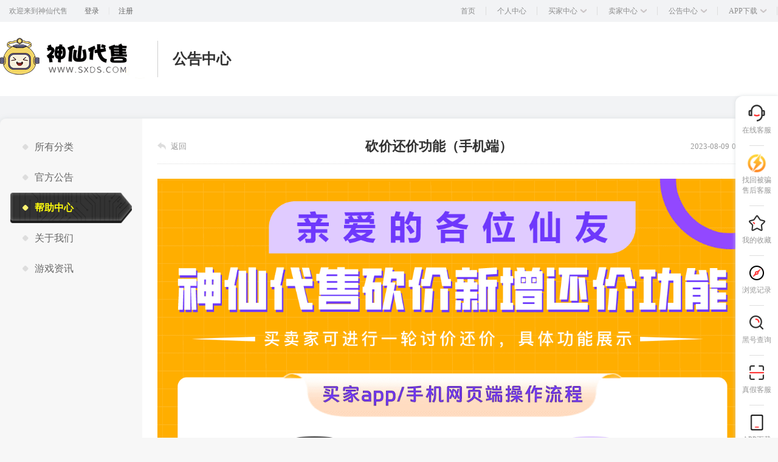

--- FILE ---
content_type: text/html; charset=utf-8
request_url: https://sxds.com/news/3528?timer=1718116791940
body_size: 32142
content:
<!doctype html>
<html data-n-head-ssr lang="zh-CN" data-n-head="%7B%22lang%22:%7B%22ssr%22:%22zh-CN%22%7D%7D">
  <head >
    <title>神仙代售-砍价还价功能（手机端）</title><meta data-n-head="ssr" charset="utf-8"><meta data-n-head="ssr" data-hid="description" name="description" content="神仙代售，专注于游戏账号交易平台多年，具有完整的交易流程以及处理找回售后的经验，提供网游手游账号交易代售服务。天龙八部账号交易，诛仙2账号出售，DNF手游买卖交易，地下城与勇士手游卖号回收等。我们多层次的安全措施，包括账号验证、数据加密、防欺诈系统等，以保护玩家的账号免受恶意破坏和盗窃。"><meta data-n-head="ssr" data-hid="keywords" name="keywords" content="神仙代售,神仙,sxds,游戏账号交易平台,游戏代练,账号代售,卖号回收,买号选号,天龙八部,天龙神仙ds,天龙怀旧服,DNF手游,地下城与勇士手游,诛仙2"><link data-n-head="ssr" rel="icon" type="image/x-icon" href="https://oss.sxds.com/img/110/nocs/2021/12/19/1639905553288"><script data-n-head="ssr" src="https://cdn.ronghub.com/RongEmoji-2.2.10.min.js"></script><script data-n-head="ssr" src="https://g.alicdn.com/AWSC/AWSC/awsc.js"></script><script data-n-head="ssr" src=""></script><script data-n-head="ssr" src=""></script><script data-n-head="ssr" src="https://hm.baidu.com/hm.js?0ba2a72994e25a778b9c8ed44b98596a"></script><script data-n-head="ssr" src="" id="LA_COLLECT"></script><link rel="preload" href="/_nuxt/e275ca2eeb35d77bb11d.js" as="script"><link rel="preload" href="/_nuxt/bcb6f780d3a6c2726035.js" as="script"><link rel="preload" href="/_nuxt/ad42bef97b99dd597b89.css" as="style"><link rel="preload" href="/_nuxt/28f43e29bf9c4fd6d996.js" as="script"><link rel="preload" href="/_nuxt/ed3ab5ee39a225c216ed.css" as="style"><link rel="preload" href="/_nuxt/43f38b59867b29b0381f.js" as="script"><link rel="preload" href="/_nuxt/a70dc8065cc460bf2db3.css" as="style"><link rel="preload" href="/_nuxt/08e9809a13c7e7ef0a32.js" as="script"><link rel="preload" href="/_nuxt/85739c2abc6cc4550049.css" as="style"><link rel="preload" href="/_nuxt/9ba40be8df2320e8aa1e.js" as="script"><link rel="stylesheet" href="/_nuxt/ad42bef97b99dd597b89.css"><link rel="stylesheet" href="/_nuxt/ed3ab5ee39a225c216ed.css"><link rel="stylesheet" href="/_nuxt/a70dc8065cc460bf2db3.css"><link rel="stylesheet" href="/_nuxt/85739c2abc6cc4550049.css">
  </head>
  <body >
    <div data-server-rendered="true" id="__nuxt"><!----><div id="__layout"><div class="index5Layout" data-v-01dcefaa><div class="index5Layout_center" data-v-01dcefaa><div class="djhNav5" data-v-f86a2a16 data-v-01dcefaa><div class="djhNav5_body" data-v-f86a2a16><!----> <div class="djhNav5_body_left" data-v-f86a2a16><div class="djhNav5_left_item" data-v-f86a2a16>
        欢迎来到神仙代售
      </div> <div class="djhNav5_left_item login" data-v-f86a2a16>
        登录
      </div> <div class="djhNav5_left_item split" data-v-f86a2a16>|</div> <div class="djhNav5_left_item register" data-v-f86a2a16>
        注册
      </div></div> <div class="djhNav5_body_right" data-v-f86a2a16><div class="djhNav5_body_right_item1" data-v-f86a2a16><div class="item_text" data-v-f86a2a16>首页</div></div> <div class="djhNav5_body_right_item1" data-v-f86a2a16><div class="item_text" data-v-f86a2a16>个人中心</div></div> <div class="djhNav5_body_right_item" data-v-f86a2a16><div class="item_text" data-v-f86a2a16>买家中心</div> <img src="/_nuxt/img/3d6f9df.png" alt class="item_downArrow_img" data-v-f86a2a16> <img src="/_nuxt/img/5f1b22f.png" alt class="item_upArrow_img" data-v-f86a2a16> <div class="item_down_modal" data-v-f86a2a16><div class="modal_item" data-v-f86a2a16>
            我购买的商品
          </div> <div class="modal_item" data-v-f86a2a16>
            我的砍价商品
          </div> <div class="modal_item" data-v-f86a2a16>
            我的收藏商品
          </div> <div class="modal_item" data-v-f86a2a16>我要买</div> <div class="modal_little_border" data-v-f86a2a16></div></div></div> <div class="djhNav5_body_right_item" data-v-f86a2a16><div class="item_text" data-v-f86a2a16>卖家中心</div> <img src="/_nuxt/img/3d6f9df.png" alt class="item_downArrow_img" data-v-f86a2a16> <img src="/_nuxt/img/5f1b22f.png" alt class="item_upArrow_img" data-v-f86a2a16> <div class="item_down_modal" data-v-f86a2a16><div class="modal_item" data-v-f86a2a16>
            我发布的商品
          </div> <div class="modal_item" data-v-f86a2a16>
            我出售的订单
          </div> <div class="modal_item" data-v-f86a2a16>
            被砍价的商品
          </div> <div class="modal_item" data-v-f86a2a16>
            我要卖
          </div> <div class="modal_little_border" data-v-f86a2a16></div></div></div> <div class="djhNav5_body_right_item" data-v-f86a2a16><div class="item_text" data-v-f86a2a16>公告中心</div> <img src="/_nuxt/img/3d6f9df.png" alt class="item_downArrow_img" data-v-f86a2a16> <img src="/_nuxt/img/5f1b22f.png" alt class="item_upArrow_img" data-v-f86a2a16> <div class="item_down_modal" style="height: 54px;" data-v-f86a2a16><div class="modal_item" data-v-f86a2a16>所有分类</div> <div class="modal_item" data-v-f86a2a16>全部公告</div> <div class="modal_little_border" data-v-f86a2a16></div></div></div> <div class="djhNav5_body_right_item" style="backgroundImage:none;" data-v-f86a2a16><div class="item_text" data-v-f86a2a16>APP下载</div> <img src="/_nuxt/img/3d6f9df.png" alt class="item_downArrow_img" data-v-f86a2a16> <img src="/_nuxt/img/5f1b22f.png" alt class="item_upArrow_img" data-v-f86a2a16> <div class="item_down_modal djhNav5_body_right_app" style="background:#fff;" data-v-f86a2a16><div class="content" data-v-f86a2a16><div class="app_download" data-v-f86a2a16><img src="https://oss.sxds.com/img/001/zypa/2022/09/18/1663476288246" alt="安卓app下载" class="app_download_erweima" data-v-f86a2a16> <div class="app_download_title" data-v-f86a2a16>扫码安卓APP</div></div> <div class="app_download" data-v-f86a2a16><img src="https://oss.sxds.com/img/001/zypa/2021/11/20/1637389640350" alt="苹果app下载" class="app_download_erweima" data-v-f86a2a16> <div class="app_download_title" data-v-f86a2a16>扫码苹果APP</div></div></div> <div class="app_long_border" data-v-f86a2a16></div></div></div></div></div> <!----></div> <section class="newsDetail" data-v-7563c35e data-v-01dcefaa><div class="logoTitle" data-v-f69a3fa2 data-v-7563c35e><div class="logoTitle_base" data-v-f69a3fa2><div class="logoTitle_base_left" data-v-f69a3fa2><div class="logoTitle_left_logo" data-v-f69a3fa2><a href="" target="_self" class="logoTitle_left_logo2" data-v-f69a3fa2><img alt="神仙代售-正规游戏账号交易平台-助玩家实现顶级号的梦想" src="https://oss.sxds.com/logo.gif" class="logoTitle_left_logo2" data-v-f69a3fa2></a></div> <div class="logoTitle_left_split" data-v-f69a3fa2></div> <div class="logoTitle_left_title" data-v-f69a3fa2>公告中心</div></div></div></div> <div class="newsDetail_bottom" style="background:#F2F3F5 url(https://oss.sxds.com/) no-repeat;" data-v-7563c35e><div class="newsDetail_content" data-v-7563c35e><div class="newsCenterLeftTab" data-v-faea1b9c data-v-7563c35e><div class="newsCenterLeftTab_item" data-v-faea1b9c><img src="[data-uri]" class="newsCenterLeftTab_item_icon" data-v-faea1b9c> <span class="newsCenterLeftTab_item_text" style="color:#666666;font-weight:400;" data-v-faea1b9c>所有分类</span></div><div class="newsCenterLeftTab_item" data-v-faea1b9c><img src="[data-uri]" class="newsCenterLeftTab_item_icon" data-v-faea1b9c> <span class="newsCenterLeftTab_item_text" style="color:#666666;font-weight:400;" data-v-faea1b9c>官方公告</span></div><div class="newsCenterLeftTab_item" data-v-faea1b9c><img src="[data-uri]" class="newsCenterLeftTab_item_icon" data-v-faea1b9c> <span class="newsCenterLeftTab_item_text" style="color:#666666;font-weight:400;" data-v-faea1b9c>帮助中心</span></div><div class="newsCenterLeftTab_item" data-v-faea1b9c><img src="[data-uri]" class="newsCenterLeftTab_item_icon" data-v-faea1b9c> <span class="newsCenterLeftTab_item_text" style="color:#666666;font-weight:400;" data-v-faea1b9c>关于我们</span></div><div class="newsCenterLeftTab_item" data-v-faea1b9c><img src="[data-uri]" class="newsCenterLeftTab_item_icon" data-v-faea1b9c> <span class="newsCenterLeftTab_item_text" style="color:#666666;font-weight:400;" data-v-faea1b9c>游戏资讯</span></div></div> <div class="newsCenterDetail" data-v-83fc3e26 data-v-7563c35e><div class="newsCenterDetail_title" data-v-83fc3e26><div class="newsCenterDetail_title_fanhui" data-v-83fc3e26><img src="[data-uri]" class="newsCenterDetail_title_fanhui_icon" data-v-83fc3e26> <div class="newsCenterDetail_title_fanhui_text" data-v-83fc3e26>返回</div></div> <h1 class="newsCenterDetail_title_text" data-v-83fc3e26>砍价还价功能（手机端）</h1> <span class="newsCenterDetail_title_time" data-v-83fc3e26>
      2023-08-09 14:30:04
    </span></div> <div style="margin-top: 24px;display: flex;line-height: 30px;" data-v-83fc3e26><div data-v-83fc3e26><p><img src="https://oss.sxds.com/img/110/zypa/2023/08/09/1691562593713" alt="" width="970" height="2944" /><img src="https://oss.sxds.com/img/110/zypa/2023/08/09/1691562629913" alt="" width="970" height="2115" /></p></div></div> <div class="newsCenterDetail_bottom" data-v-83fc3e26><!----> <div class="newsCenterDetail_bottom_return" data-v-83fc3e26>返回</div> <!----></div></div></div></div> <div class="floatMenu_box9" data-v-a77f2fea data-v-7563c35e><div class="floatMenu9_item" data-v-a77f2fea><img src="[data-uri]" alt="在线客服" data-v-a77f2fea> <span data-v-a77f2fea>在线客服</span> <div class="bottom_split" data-v-a77f2fea></div></div> <div class="floatMenu9_item appDownload" data-v-a77f2fea><img src="/_nuxt/img/68fe85d.png" alt="找回被骗售后客服" class="animationBox" data-v-a77f2fea> <span data-v-a77f2fea>找回被骗售后客服</span> <div class="bottom_split" data-v-a77f2fea></div></div> <div class="floatMenu9_item" data-v-a77f2fea><img src="/_nuxt/img/cccd868.png" alt="我的收藏" data-v-a77f2fea> <span data-v-a77f2fea>我的收藏</span> <div class="bottom_split" data-v-a77f2fea></div></div> <div class="floatMenu9_item" data-v-a77f2fea><img src="/_nuxt/img/3d53514.png" alt="浏览记录" data-v-a77f2fea> <span data-v-a77f2fea>浏览记录</span> <div class="bottom_split" data-v-a77f2fea></div></div> <div class="floatMenu9_item" data-v-a77f2fea><img src="/_nuxt/img/27bf53c.png" alt="黑号查询" data-v-a77f2fea> <span data-v-a77f2fea>黑号查询</span> <div class="bottom_split" data-v-a77f2fea></div></div> <div class="floatMenu9_item" data-v-a77f2fea><img src="[data-uri]" alt="真假客服" data-v-a77f2fea> <span data-v-a77f2fea>真假客服</span> <div class="bottom_split" data-v-a77f2fea></div></div> <div class="floatMenu9_item appDownload" data-v-a77f2fea><img src="[data-uri]" alt="APP下载" data-v-a77f2fea> <span data-v-a77f2fea>APP下载</span> <img src="https://oss.sxds.com/img/110/zypa/2022/07/23/1658569918928" alt="APP下载二维码" class="floatMenu9_download" data-v-a77f2fea></div> <div class="floatMenu9_item" style="margin-top: 10px;width:35px;height:26px;border: none;" data-v-a77f2fea><img src="[data-uri]" alt data-v-a77f2fea></div> <!----> <!----> <div class="kefu-tips-box" style="display:none;" data-v-a77f2fea><div class="content" data-v-a77f2fea><img src="https://oss.sxds.com/img/110/zypa/2024/12/20/1734661875231" alt class="title" data-v-a77f2fea> <div class="info" data-v-a77f2fea><p class="result" data-v-a77f2fea></p> <div class="tips" data-v-a77f2fea><span class="name" data-v-a77f2fea>神仙提醒您</span>交易只在平台站内进行，任何QQ，微信交易都是骗子，更不会在电话里引导直接交易，谨防被骗。
        </div></div> <img src="https://oss.sxds.com/img/110/zypa/2024/12/20/1734662530281" alt class="person" data-v-a77f2fea> <img src="https://oss.sxds.com/img/110/zypa/2024/12/20/1734663004293" alt class="close" data-v-a77f2fea></div></div></div></section> <div class="footerService4_nav" style="margin-top:0px;box-shadow:none;" data-v-3da426d0 data-v-01dcefaa><div class="footerService4_nav_div" data-v-3da426d0><div class="footerService4_nav_item" data-v-3da426d0><img src="https://oss.sxds.com/img/110/zypa/2022/11/24/1669274075685" alt="热门游戏应有尽有" class="footerService4_item_img" data-v-3da426d0> <div class="footerService4_nav_div_info" data-v-3da426d0><div class="footerService4_div_title" data-v-3da426d0>热门游戏 应有尽有</div> <div class="footerService4_div_text" data-v-3da426d0>
          官方精选游戏帐号，上线即是精品
        </div></div></div> <div class="footerService4_nav_item" data-v-3da426d0><img src="https://oss.sxds.com/img/110/zypa/2022/11/24/1669274107190" alt="官方交易资金保障" class="footerService4_item_img" data-v-3da426d0> <div class="footerService4_nav_div_info" data-v-3da426d0><div class="footerService4_div_title" data-v-3da426d0>官方交易 资金保障</div> <div class="footerService4_div_text" data-v-3da426d0>
          我们做的都是保障交易安全的事
        </div></div></div> <div class="footerService4_nav_item" data-v-3da426d0><img src="https://oss.sxds.com/img/110/zypa/2022/11/24/1669274115460" alt="9:00-次日2:00专属客服" class="footerService4_item_img" data-v-3da426d0> <div class="footerService4_nav_div_info" data-v-3da426d0><div class="footerService4_div_title" data-v-3da426d0>9:00-次日2:00 专属客服</div> <div class="footerService4_div_text" data-v-3da426d0>
          专业客服团队时刻待命为你服务
        </div></div></div> <div class="footerService4_nav_item" data-v-3da426d0><img src="https://oss.sxds.com/img/110/zypa/2022/11/24/1669274124016" alt="成交快安全可靠" class="footerService4_item_img" data-v-3da426d0> <div class="footerService4_nav_div_info" data-v-3da426d0><div class="footerService4_div_title" data-v-3da426d0>成交快 安全可靠</div> <div class="footerService4_div_text" data-v-3da426d0>官方代收购，终身保号</div></div></div></div></div> <div class="djhFooter" style="color:#717171;background:#f7f7f7;margin-top:0;" data-v-523c99de data-v-01dcefaa><div class="djhFooter_backdiv flexDivWidth" data-v-523c99de><div class="djhFooter_backdiv_body d-footer-sub-use" data-v-523c99de><!----> <!----> <div class="djhFooter_backdiv_text" data-v-523c99de><b data-v-523c99de><a href="https://beian.miit.gov.cn/#/" target="_blank" rel="nofollow noopener noreferrer" data-v-523c99de>ICP备案号：浙ICP备15038093号-5</a>
            【网络文化经营许可证】：浙网文[2019]3645-234号
          公网安备：33070202100498号
        </b></div> <div class="djhFooter_backdiv_text" data-v-523c99de><b data-v-523c99de>
          Copyright Reserved © 2024-2028
          金华市蜂巢网络科技有限公司
          版权所有
        </b></div> <!----> <!----></div> <!----></div></div></div></div></div></div><script>window.__NUXT__=(function(a,b,c,d,e,f,g,h,i,j,k,l,m,n,o,p,q,r,s,t,u,v,w,x,y,z,A,B,C,D,E,F,G,H,I,J,K,L,M,N,O,P,Q,R,S,T,U,V,W,X,Y,Z,_,$,aa,ab,ac,ad,ae,af,ag,ah,ai,aj,ak,al,am,an,ao,ap,aq,ar,as,at,au,av,aw,ax,ay,az,aA,aB,aC,aD,aE,aF,aG,aH,aI,aJ,aK,aL,aM,aN,aO,aP,aQ,aR,aS,aT,aU,aV,aW,aX,aY,aZ,a_,a$,ba,bb,bc,bd,be,bf,bg,bh,bi,bj,bk,bl,bm,bn,bo,bp,bq,br,bs,bt,bu,bv,bw,bx,by,bz,bA,bB,bC,bD,bE,bF,bG,bH,bI,bJ,bK,bL,bM,bN,bO,bP,bQ,bR,bS,bT,bU,bV,bW,bX,bY,bZ,b_,b$,ca,cb,cc,cd,ce,cf,cg,ch,ci,cj,ck,cl,cm,cn,co,cp,cq,cr,cs,ct,cu,cv,cw,cx,cy,cz,cA,cB,cC,cD,cE,cF,cG,cH,cI,cJ,cK,cL,cM,cN,cO,cP,cQ,cR,cS,cT,cU,cV,cW,cX,cY,cZ,c_,c$,da,db,dc,dd,de,df,dg,dh,di,dj,dk,dl,dm,dn,do_,dp,dq,dr,ds,dt,du,dv,dw,dx,dy,dz,dA,dB,dC,dD,dE,dF,dG,dH,dI,dJ,dK,dL,dM,dN,dO,dP,dQ,dR,dS,dT,dU,dV,dW,dX,dY,dZ,d_,d$,ea,eb,ec,ed,ee,ef,eg,eh,ei,ej,ek,el,em,en,eo,ep,eq,er,es,et,eu,ev,ew,ex,ey,ez,eA,eB,eC,eD,eE,eF,eG,eH,eI,eJ,eK,eL,eM,eN,eO,eP,eQ,eR,eS,eT,eU,eV,eW,eX,eY,eZ,e_,e$,fa,fb,fc,fd,fe,ff,fg,fh,fi,fj,fk,fl,fm,fn,fo,fp,fq,fr,fs,ft,fu,fv,fw,fx,fy,fz,fA,fB,fC,fD,fE,fF,fG,fH,fI,fJ,fK,fL,fM,fN,fO,fP,fQ,fR,fS,fT,fU,fV,fW,fX,fY,fZ,f_,f$,ga,gb,gc,gd,ge,gf,gg,gh,gi,gj,gk,gl,gm,gn,go,gp,gq,gr,gs,gt,gu,gv,gw,gx,gy,gz,gA,gB,gC,gD,gE,gF,gG,gH,gI,gJ,gK,gL,gM,gN,gO,gP,gQ,gR,gS,gT,gU,gV,gW,gX,gY,gZ,g_,g$,ha,hb,hc,hd,he,hf,hg,hh,hi,hj,hk,hl,hm,hn,ho,hp,hq,hr,hs,ht,hu,hv,hw,hx,hy,hz,hA,hB,hC,hD,hE,hF,hG,hH,hI,hJ,hK,hL,hM,hN,hO,hP){fA.id=X;fA.name=ac;fA.smallName=a;fA.gameIcon=bD;fA.gameLogo="img\u002F110\u002Fnocs\u002F2023\u002F04\u002F12\u002F1681278755870";fA.image="img\u002F110\u002Fnocs\u002F2023\u002F04\u002F12\u002F1681278759161";fA.poster="img\u002F110\u002Fnocs\u002F2025\u002F08\u002F05\u002F1754382976841";fA.gameType=c;fA.sort=1300;fA.initial=j;fA.desc=i;fA.title=i;fA.hot=c;fA.resetFilter=b;fA.goodsTypeStr="1,22,25,6,26,27,58,59";fA.goodsTypeAndNameMap=bX;fA.goodsType=e;fA.shortGoodsSnPrefix="TH";fA.isShow=c;fA.exemptReviewGoodsTypeMap=bY;fA.screenshotStatus=g;fA.gamePopStatus=b;fA.openQuickGoodsType=a;fA.banRoleCard=g;fA.appointCustomerServiceType=d;fA.verificationReport=c;fB.id=ek;fB.name=aq;fB.smallName=a;fB.gameIcon=el;fB.gameLogo="img\u002F110\u002Fnocs\u002F2025\u002F08\u002F08\u002F1754614769067";fB.image="img\u002F110\u002Fnocs\u002F2025\u002F08\u002F08\u002F1754614772258";fB.poster="img\u002F110\u002Fnocs\u002F2025\u002F08\u002F08\u002F1754614781203";fB.gameType=c;fB.sort=1200;fB.initial=j;fB.desc=aq;fB.title=aq;fB.hot=b;fB.resetFilter=b;fB.goodsTypeStr="1,6,25,22,26,27";fB.goodsTypeAndNameMap=bZ;fB.goodsType=e;fB.shortGoodsSnPrefix="THY";fB.isShow=c;fB.exemptReviewGoodsTypeMap="{\"6\":\"装备\",\"22\":\"元宝交易\",\"25\":\"宝宝\",\"26\":\"武魂\",\"27\":\"道具\"}";fB.screenshotStatus=g;fB.gamePopStatus=b;fB.openQuickGoodsType=a;fB.banRoleCard=g;fB.appointCustomerServiceType=d;fB.verificationReport=c;fC.id=aO;fC.name=ar;fC.smallName=a;fC.gameIcon=em;fC.gameLogo="img\u002F110\u002Fnocs\u002F2024\u002F11\u002F06\u002F1730874720322";fC.image="img\u002F110\u002Fnocs\u002F2024\u002F11\u002F06\u002F1730874723250";fC.poster="img\u002F110\u002Fnocs\u002F2025\u002F08\u002F05\u002F1754382861100";fC.gameType=c;fC.sort=1199;fC.initial=j;fC.desc=ar;fC.title=ar;fC.hot=b;fC.resetFilter=b;fC.goodsTypeStr=d;fC.goodsTypeAndNameMap=f;fC.goodsType=e;fC.shortGoodsSnPrefix="GL";fC.isShow=c;fC.exemptReviewGoodsTypeMap="{\"22\":\"元宝交易\"}";fC.screenshotStatus=g;fC.gamePopStatus=b;fC.openQuickGoodsType=a;fC.banRoleCard=g;fC.appointCustomerServiceType=d;fC.verificationReport=c;fD.id=bE;fD.name=aG;fD.smallName=a;fD.gameIcon=bF;fD.gameLogo="img\u002F110\u002Fnocs\u002F2024\u002F07\u002F30\u002F1722308178948";fD.image="img\u002F110\u002Fnocs\u002F2024\u002F07\u002F30\u002F1722308182166";fD.poster="img\u002F110\u002Fnocs\u002F2025\u002F08\u002F05\u002F1754382942350";fD.gameType=c;fD.sort=1198;fD.initial=j;fD.desc=a;fD.title=aG;fD.hot=c;fD.resetFilter=b;fD.goodsTypeStr="1,6,22,25,26,27,58,59";fD.goodsTypeAndNameMap=bX;fD.goodsType=e;fD.shortGoodsSnPrefix="THK";fD.isShow=c;fD.exemptReviewGoodsTypeMap=b_;fD.screenshotStatus=g;fD.gamePopStatus=b;fD.openQuickGoodsType=a;fD.banRoleCard=g;fD.appointCustomerServiceType=d;fD.verificationReport=b;fE.id=bG;fE.name=_;fE.smallName=a;fE.gameIcon=bH;fE.gameLogo="img\u002F110\u002Fnocs\u002F2024\u002F07\u002F30\u002F1722300504570";fE.image="img\u002F110\u002Fnocs\u002F2024\u002F07\u002F30\u002F1722300506666";fE.poster="img\u002F110\u002Fnocs\u002F2025\u002F08\u002F05\u002F1754382725925";fE.gameType=c;fE.sort=1197;fE.initial=j;fE.desc=j;fE.title=_;fE.hot=c;fE.resetFilter=b;fE.goodsTypeStr="1,25,6,26,27,22,59,58";fE.goodsTypeAndNameMap=bX;fE.goodsType=e;fE.shortGoodsSnPrefix="THW";fE.isShow=c;fE.exemptReviewGoodsTypeMap=bY;fE.screenshotStatus=b;fE.gamePopStatus=b;fE.openQuickGoodsType=a;fE.banRoleCard=g;fE.appointCustomerServiceType=d;fE.verificationReport=b;fF.id=en;fF.name=J;fF.smallName=a;fF.gameIcon=eo;fF.gameLogo="img\u002F110\u002Fnocs\u002F2025\u002F10\u002F30\u002F1761813890036";fF.image="img\u002F110\u002Fnocs\u002F2025\u002F10\u002F30\u002F1761813892119";fF.poster="img\u002F110\u002Fnocs\u002F2025\u002F10\u002F30\u002F1761813894205";fF.gameType=c;fF.sort=fG;fF.initial=m;fF.desc=J;fF.title=J;fF.hot=b;fF.resetFilter=b;fF.goodsTypeStr=d;fF.goodsTypeAndNameMap=f;fF.goodsType=e;fF.shortGoodsSnPrefix="MHX";fF.isShow=c;fF.exemptReviewGoodsTypeMap=a;fF.screenshotStatus=b;fF.gamePopStatus=b;fF.openQuickGoodsType=y;fF.banRoleCard=b;fF.appointCustomerServiceType=a;fF.verificationReport=b;fH.id=as;fH.name=ad;fH.smallName=a;fH.gameIcon=at;fH.gameLogo="img\u002F110\u002Fnocs\u002F2024\u002F07\u002F18\u002F1721288531029";fH.image="img\u002F110\u002Fnocs\u002F2024\u002F07\u002F18\u002F1721288534231";fH.poster="img\u002F110\u002Fnocs\u002F2025\u002F08\u002F05\u002F1754382680321";fH.gameType=g;fH.sort=fG;fH.initial=t;fH.desc=a;fH.title=ad;fH.hot=c;fH.resetFilter=b;fH.goodsTypeStr=fI;fH.goodsTypeAndNameMap=fJ;fH.goodsType=e;fH.shortGoodsSnPrefix=$;fH.isShow=c;fH.exemptReviewGoodsTypeMap=a;fH.screenshotStatus=b;fH.gamePopStatus=b;fH.openQuickGoodsType=a;fH.banRoleCard=c;fH.appointCustomerServiceType=a;fH.verificationReport=b;fK.id=bI;fK.name=Z;fK.smallName=a;fK.gameIcon=bJ;fK.gameLogo="img\u002F110\u002Fnocs\u002F2024\u002F07\u002F30\u002F1722308195086";fK.image="img\u002F110\u002Fnocs\u002F2024\u002F07\u002F30\u002F1722308197299";fK.poster="img\u002F110\u002Fnocs\u002F2025\u002F08\u002F05\u002F1754382954283";fK.gameType=c;fK.sort=1193;fK.initial=j;fK.desc=j;fK.title=Z;fK.hot=c;fK.resetFilter=b;fK.goodsTypeStr="1,6,22,25,26,27";fK.goodsTypeAndNameMap=bZ;fK.goodsType=e;fK.shortGoodsSnPrefix="TJK";fK.isShow=c;fK.exemptReviewGoodsTypeMap=b_;fK.screenshotStatus=b;fK.gamePopStatus=b;fK.openQuickGoodsType=a;fK.banRoleCard=g;fK.appointCustomerServiceType=d;fK.verificationReport=b;fL.id=bK;fL.name=N;fL.smallName=a;fL.gameIcon=bL;fL.gameLogo="img\u002F110\u002Fnocs\u002F2023\u002F04\u002F12\u002F1681278788195";fL.image="img\u002F110\u002Fnocs\u002F2023\u002F04\u002F12\u002F1681278792490";fL.poster="img\u002F110\u002Fnocs\u002F2025\u002F08\u002F05\u002F1754382984629";fL.gameType=c;fL.sort=1194;fL.initial=j;fL.desc=i;fL.title=i;fL.hot=c;fL.resetFilter=b;fL.goodsTypeStr="1,22,25,6,27,26";fL.goodsTypeAndNameMap=bZ;fL.goodsType=e;fL.shortGoodsSnPrefix="TJ";fL.isShow=c;fL.exemptReviewGoodsTypeMap=bY;fL.screenshotStatus=b;fL.gamePopStatus=b;fL.openQuickGoodsType=a;fL.banRoleCard=g;fL.appointCustomerServiceType=d;fL.verificationReport=b;fM.id=ep;fM.name=au;fM.smallName=a;fM.gameIcon=eq;fM.gameLogo="img\u002F110\u002Fnocs\u002F2025\u002F08\u002F05\u002F1754383553713";fM.image="img\u002F110\u002Fnocs\u002F2025\u002F08\u002F05\u002F1754383555640";fM.poster="img\u002F110\u002Fnocs\u002F2025\u002F08\u002F13\u002F1755074794109";fM.gameType=g;fM.sort=1190;fM.initial=B;fM.desc=au;fM.title=au;fM.hot=b;fM.resetFilter=b;fM.goodsTypeStr=d;fM.goodsTypeAndNameMap=f;fM.goodsType=e;fM.shortGoodsSnPrefix="LSD";fM.isShow=c;fM.exemptReviewGoodsTypeMap=a;fM.screenshotStatus=b;fM.gamePopStatus=b;fM.openQuickGoodsType=a;fM.banRoleCard=b;fM.appointCustomerServiceType=a;fM.verificationReport=b;fN.id=aZ;fN.name=E;fN.smallName=a;fN.gameIcon=a_;fN.gameLogo="img\u002F110\u002Fnocs\u002F2025\u002F07\u002F31\u002F1753947648503";fN.image="img\u002F110\u002Fnocs\u002F2025\u002F07\u002F22\u002F1753164305671";fN.poster="img\u002F110\u002Fnocs\u002F2025\u002F08\u002F08\u002F1754643669074";fN.gameType=g;fN.sort=1189;fN.initial=u;fN.desc=E;fN.title=E;fN.hot=c;fN.resetFilter=b;fN.goodsTypeStr=d;fN.goodsTypeAndNameMap=f;fN.goodsType=e;fN.shortGoodsSnPrefix="ZXM";fN.isShow=c;fN.exemptReviewGoodsTypeMap=a;fN.screenshotStatus=b;fN.gamePopStatus=c;fN.openQuickGoodsType=a;fN.banRoleCard=b;fN.appointCustomerServiceType=a;fN.verificationReport=b;fO.id=er;fO.name=av;fO.smallName=a;fO.gameIcon=es;fO.gameLogo="img\u002F110\u002Fnocs\u002F2025\u002F08\u002F28\u002F1756346232811";fO.image="img\u002F110\u002Fnocs\u002F2025\u002F08\u002F28\u002F1756346236250";fO.poster="img\u002F110\u002Fnocs\u002F2025\u002F08\u002F28\u002F1756346239450";fO.gameType=g;fO.sort=1187;fO.initial="R";fO.desc=av;fO.title=av;fO.hot=c;fO.resetFilter=b;fO.goodsTypeStr=d;fO.goodsTypeAndNameMap=f;fO.goodsType=e;fO.shortGoodsSnPrefix="RX";fO.isShow=c;fO.exemptReviewGoodsTypeMap=a;fO.screenshotStatus=b;fO.gamePopStatus=b;fO.openQuickGoodsType=a;fO.banRoleCard=b;fO.appointCustomerServiceType=a;fO.verificationReport=b;fP.id=et;fP.name=aw;fP.smallName=a;fP.gameIcon=eu;fP.gameLogo="img\u002F110\u002Fnocs\u002F2025\u002F07\u002F31\u002F1753947544910";fP.image="img\u002F110\u002Fnocs\u002F2025\u002F07\u002F31\u002F1753947546958";fP.poster="img\u002F110\u002Fnocs\u002F2025\u002F08\u002F04\u002F1754287915750";fP.gameType=g;fP.sort=1181;fP.initial=m;fP.desc=aw;fP.title=aw;fP.hot=b;fP.resetFilter=b;fP.goodsTypeStr=d;fP.goodsTypeAndNameMap=f;fP.goodsType=e;fP.shortGoodsSnPrefix="MX";fP.isShow=c;fP.exemptReviewGoodsTypeMap=a;fP.screenshotStatus=b;fP.gamePopStatus=b;fP.openQuickGoodsType=a;fP.banRoleCard=b;fP.appointCustomerServiceType=a;fP.verificationReport=b;fQ.id=ev;fQ.name=ax;fQ.smallName=a;fQ.gameIcon=ew;fQ.gameLogo="img\u002F110\u002Fnocs\u002F2025\u002F07\u002F31\u002F1753947557601";fQ.image="img\u002F110\u002Fnocs\u002F2025\u002F07\u002F31\u002F1753947559728";fQ.poster="img\u002F110\u002Fnocs\u002F2025\u002F08\u002F05\u002F1754382836792";fQ.gameType=g;fQ.sort=1182;fQ.initial=k;fQ.desc=ax;fQ.title=ax;fQ.hot=b;fQ.resetFilter=b;fQ.goodsTypeStr=d;fQ.goodsTypeAndNameMap=f;fQ.goodsType=e;fQ.shortGoodsSnPrefix="SJZ";fQ.isShow=c;fQ.exemptReviewGoodsTypeMap=a;fQ.screenshotStatus=b;fQ.gamePopStatus=b;fQ.openQuickGoodsType=a;fQ.banRoleCard=c;fQ.appointCustomerServiceType=a;fQ.verificationReport=b;fR.id=a$;fR.name=bb;fR.smallName=a;fR.gameIcon=ba;fR.gameLogo="img\u002F110\u002Fnocs\u002F2025\u002F07\u002F31\u002F1753947289615";fR.image="img\u002F110\u002Fnocs\u002F2025\u002F07\u002F31\u002F1753947291652";fR.poster="img\u002F110\u002Fnocs\u002F2025\u002F08\u002F05\u002F1754382919469";fR.gameType=g;fR.sort=fS;fR.initial=v;fR.desc=i;fR.title=i;fR.hot=c;fR.resetFilter=b;fR.goodsTypeStr=d;fR.goodsTypeAndNameMap=f;fR.goodsType=e;fR.shortGoodsSnPrefix="CFS";fR.isShow=c;fR.exemptReviewGoodsTypeMap=a;fR.screenshotStatus=b;fR.gamePopStatus=b;fR.openQuickGoodsType=a;fR.banRoleCard=c;fR.appointCustomerServiceType=a;fR.verificationReport=b;fT.id=bc;fT.name=ay;fT.smallName=a;fT.gameIcon=bd;fT.gameLogo="img\u002F110\u002Fnocs\u002F2025\u002F07\u002F31\u002F1753947354711";fT.image="img\u002F110\u002Fnocs\u002F2025\u002F07\u002F31\u002F1753947356990";fT.poster="img\u002F110\u002Fnocs\u002F2025\u002F08\u002F05\u002F1754382811497";fT.gameType=g;fT.sort=1175;fT.initial=o;fT.desc=a;fT.title=ay;fT.hot=c;fT.resetFilter=b;fT.goodsTypeStr=d;fT.goodsTypeAndNameMap=f;fT.goodsType=e;fT.shortGoodsSnPrefix="HY";fT.isShow=c;fT.exemptReviewGoodsTypeMap=a;fT.screenshotStatus=b;fT.gamePopStatus=b;fT.openQuickGoodsType=a;fT.banRoleCard=c;fT.appointCustomerServiceType=a;fT.verificationReport=b;fU.id=H;fU.name=bh;fU.smallName=a;fU.gameIcon=bg;fU.gameLogo="img\u002F110\u002Fnocs\u002F2025\u002F07\u002F31\u002F1753947601276";fU.image="img\u002F110\u002Fnocs\u002F2025\u002F07\u002F31\u002F1753947603527";fU.poster="img\u002F110\u002Fnocs\u002F2025\u002F08\u002F05\u002F1754382995043";fU.gameType=g;fU.sort=1165;fU.initial=w;fU.desc=i;fU.title=i;fU.hot=c;fU.resetFilter=b;fU.goodsTypeStr=d;fU.goodsTypeAndNameMap=f;fU.goodsType=e;fU.shortGoodsSnPrefix="WZ";fU.isShow=c;fU.exemptReviewGoodsTypeMap=a;fU.screenshotStatus=g;fU.gamePopStatus=b;fU.openQuickGoodsType=a;fU.banRoleCard=c;fU.appointCustomerServiceType=a;fU.verificationReport=b;fV.id=G;fV.name=bj;fV.smallName=a;fV.gameIcon=bi;fV.gameLogo="img\u002F110\u002Fnocs\u002F2025\u002F07\u002F31\u002F1753947629367";fV.image="img\u002F110\u002Fnocs\u002F2025\u002F07\u002F31\u002F1753947631129";fV.poster="img\u002F110\u002Fnocs\u002F2025\u002F08\u002F05\u002F1754383025614";fV.gameType=c;fV.sort=1155;fV.initial=l;fV.desc=i;fV.title=i;fV.hot=c;fV.resetFilter=b;fV.goodsTypeStr=d;fV.goodsTypeAndNameMap=f;fV.goodsType=e;fV.shortGoodsSnPrefix="LOL";fV.isShow=c;fV.exemptReviewGoodsTypeMap=a;fV.screenshotStatus=g;fV.gamePopStatus=b;fV.openQuickGoodsType=a;fV.banRoleCard=c;fV.appointCustomerServiceType=a;fV.verificationReport=b;fW.id=F;fW.name=bl;fW.smallName=a;fW.gameIcon=bk;fW.gameLogo="img\u002F110\u002Fnocs\u002F2025\u002F07\u002F31\u002F1753947273512";fW.image="img\u002F110\u002Fnocs\u002F2025\u002F07\u002F31\u002F1753947275743";fW.poster="img\u002F110\u002Fnocs\u002F2023\u002F03\u002F31\u002F1680250828800";fW.gameType=c;fW.sort=fX;fW.initial=v;fW.desc=b$;fW.title=i;fW.hot=c;fW.resetFilter=b;fW.goodsTypeStr="1,32";fW.goodsTypeAndNameMap="{\"1\":\"游戏账号\",\"32\":\"点券\"}";fW.goodsType=e;fW.shortGoodsSnPrefix="CF";fW.isShow=c;fW.exemptReviewGoodsTypeMap=a;fW.screenshotStatus=g;fW.gamePopStatus=b;fW.openQuickGoodsType=a;fW.banRoleCard=c;fW.appointCustomerServiceType=a;fW.verificationReport=b;fY.id=bm;fY.name=bo;fY.smallName=a;fY.gameIcon=bn;fY.gameLogo="img\u002F110\u002Fnocs\u002F2025\u002F07\u002F31\u002F1753947258637";fY.image="img\u002F110\u002Fnocs\u002F2025\u002F07\u002F31\u002F1753947261008";fY.poster="img\u002F110\u002Fnocs\u002F2025\u002F08\u002F05\u002F1754382698251";fY.gameType=g;fY.sort=fS;fY.initial=q;fY.desc=i;fY.title=i;fY.hot=c;fY.resetFilter=b;fY.goodsTypeStr=d;fY.goodsTypeAndNameMap=f;fY.goodsType=e;fY.shortGoodsSnPrefix="FC";fY.isShow=c;fY.exemptReviewGoodsTypeMap=a;fY.screenshotStatus=b;fY.gamePopStatus=b;fY.openQuickGoodsType=a;fY.banRoleCard=c;fY.appointCustomerServiceType=a;fY.verificationReport=b;fZ.id=bp;fZ.name=br;fZ.smallName=a;fZ.gameIcon=bq;fZ.gameLogo="img\u002F110\u002Fnocs\u002F2025\u002F07\u002F31\u002F1753947334009";fZ.image="img\u002F110\u002Fnocs\u002F2025\u002F07\u002F31\u002F1753947336030";fZ.poster="img\u002F110\u002Fnocs\u002F2025\u002F08\u002F05\u002F1754382931538";fZ.gameType=g;fZ.sort=1164;fZ.initial=o;fZ.desc=f_;fZ.title=i;fZ.hot=c;fZ.resetFilter=b;fZ.goodsTypeStr=d;fZ.goodsTypeAndNameMap=f;fZ.goodsType=e;fZ.shortGoodsSnPrefix="HP";fZ.isShow=c;fZ.exemptReviewGoodsTypeMap=a;fZ.screenshotStatus=g;fZ.gamePopStatus=b;fZ.openQuickGoodsType=a;fZ.banRoleCard=c;fZ.appointCustomerServiceType=a;fZ.verificationReport=b;f$.id=az;f$.name=af;f$.smallName=a;f$.gameIcon=aA;f$.gameLogo="img\u002F110\u002Fnocs\u002F2025\u002F07\u002F31\u002F1753947616377";f$.image="img\u002F110\u002Fnocs\u002F2025\u002F07\u002F31\u002F1753947618309";f$.poster="img\u002F110\u002Fnocs\u002F2025\u002F08\u002F05\u002F1754383008839";f$.gameType=c;f$.sort=ga;f$.initial=w;f$.desc=a;f$.title=af;f$.hot=c;f$.resetFilter=b;f$.goodsTypeStr=d;f$.goodsTypeAndNameMap=f;f$.goodsType=e;f$.shortGoodsSnPrefix=w;f$.isShow=c;f$.exemptReviewGoodsTypeMap=a;f$.screenshotStatus=g;f$.gamePopStatus=b;f$.openQuickGoodsType=a;f$.banRoleCard=c;f$.appointCustomerServiceType=a;f$.verificationReport=b;return {layout:"index5Layout",data:[{newsInfo:{id:2302,newsId:3528,newsType:g,newsName:a,title:"砍价还价功能（手机端）",smallTitle:a,content:"\u003Cp\u003E\u003Cimg src=\"https:\u002F\u002Foss.sxds.com\u002Fimg\u002F110\u002Fzypa\u002F2023\u002F08\u002F09\u002F1691562593713\" alt=\"\" width=\"970\" height=\"2944\" \u002F\u003E\u003Cimg src=\"https:\u002F\u002Foss.sxds.com\u002Fimg\u002F110\u002Fzypa\u002F2023\u002F08\u002F09\u002F1691562629913\" alt=\"\" width=\"970\" height=\"2115\" \u002F\u003E\u003C\u002Fp\u003E",url:a,sort:1232,topLevel:b,createTime:"2023-08-09T14:30:04+08:00",domainName:"www.sxds.com",showTime:a,redirectUrl:a},distName:"神仙代售"}],error:e,state:{web:{distributorsObject:{id:dl,distId:h,distBaseConf:{recGameStr:"74,269,222,159,51,250,193,97,13,268,251,272,246,216,64,61,3,4,5,66,56,150",webKeyWordStr:"神仙代售,神仙,sxds,游戏账号交易平台,游戏代练,账号代售,卖号回收,买号选号,天龙八部,天龙神仙ds,天龙怀旧服,DNF手游,地下城与勇士手游,诛仙2",teGameId:X,hdrBarWelceWord:"欢迎来到神仙代售",websiteName:"神仙代售-正规游戏账号交易平台-助玩家实现顶级号的梦想",websiteDesc:"神仙代售，专注于游戏账号交易平台多年，具有完整的交易流程以及处理找回售后的经验，提供网游手游账号交易代售服务。天龙八部账号交易，诛仙2账号出售，DNF手游买卖交易，地下城与勇士手游卖号回收等。我们多层次的安全措施，包括账号验证、数据加密、防欺诈系统等，以保护玩家的账号免受恶意破坏和盗窃。",statTrafScript:"{\"baiduTj\":\"https:\u002F\u002Fhm.baidu.com\u002Fhm.js?0ba2a72994e25a778b9c8ed44b98596a\",\"sllSl\":\"\",\"baiduSl\":\"\"}",inPurContLink:"{\"name\":\"先玩后付\",\"url\":\"https:\u002F\u002Fwww.sxds.com\u002Fnews\u002F3744\",\"securitService\":\"\",\"minPrice\":\"1000\",\"disabledServer\":\" \"}",inPurContHtUrl:"{\"name\":\"先玩后付说明\",\"url\":\"https:\u002F\u002Fwww.sxds.com\u002Fnews\u002F11\"}",homePopUpAds:a,homePopUpAdsHtUrl:d,showQuickCoinPc:b,showQuickCoinMobile:b,showCustomerNum:b,homeTemplate:dm,h5HomeTemplate:b,isTechSupport:c,statisMap:"{\"dealAllCount\":9318,\"dealCount\":189,\"showCount\":51263,\"findBackNum\":0,\"yesterdayOrder\":3354,\"yesterdayView\":873409}",serChRate:.01,watermark:"?imageView2\u002F0\u002Finterlace\u002F1\u002Fq\u002F75|watermark\u002F1\u002Fimage\u002FaHR0cHM6Ly9vc3Muc3hkcy5jb20vc3hkc3NodWl5aW4=\u002Fdissolve\u002F29\u002Fgravity\u002FSouthEast\u002Fdx\u002F10\u002Fdy\u002F10",popUpNotification:a,chatSystemPlatform:"[{\"platform\":\"PC\",\"im\":[{\"platform\":\"IM_CENTER\",\"key\":\"PC:home_page_online\",\"groupCode\":\"YA1UJU\",\"keyName\":\"咨询客服\"},{\"platform\":\"IM_CENTER\",\"key\":\"PC:consult\",\"groupCode\":\"YA1UJU\",\"expandValue\":\"\",\"keyName\":\"咨询客服\"},{\"platform\":\"IM_CENTER\",\"key\":\"PC:retrieve_the_deceived\",\"groupCode\":\"cx2lGs\",\"expandValue\":\"\",\"keyName\":\"找回被骗售后\"},{\"platform\":\"IM_CENTER\",\"key\":\"PC:complaint_suggestions\",\"groupCode\":\"Z1p7BT\",\"expandValue\":\"\",\"keyName\":\"投诉建议\"},{\"platform\":\"IM_CENTER\",\"key\":\"PC:product_consultation\",\"groupCode\":\"YA1UJU\",\"expandValue\":{\"goodsSn\":\"goodsSn\"},\"keyName\":\"咨询客服\"},{\"platform\":\"IM_CENTER\",\"key\":\"PC:product_online\",\"groupCode\":\"YA1UJU\",\"keyName\":\"咨询客服\"},{\"platform\":\"IM_CENTER\",\"key\":\"PC:order_im\",\"groupCode\":\"cx2lGs\",\"keyName\":\"售后客服\"},{\"platform\":\"IM_CENTER\",\"key\":\"PC:order_wait_pay\",\"groupCode\":\"YA1UJU\",\"keyName\":\"咨询客服\"},{\"platform\":\"IM_CENTER\",\"key\":\"PC:zhu_xian\",\"groupCode\":\"wVKN39\",\"keyName\":\"诛仙客服\"}]},{\"platform\":\"H5\",\"im\":[{\"platform\":\"IM_CENTER\",\"key\":\"H5:home_page_online\",\"groupCode\":\"YA1UJU\",\"keyName\":\"咨询客服\"},{\"platform\":\"IM_CENTER\",\"key\":\"H5:complaints_report\",\"groupCode\":\"IOaset\",\"expandValue\":\"\",\"keyName\":\"售后客服\"},{\"platform\":\"IM_CENTER\",\"key\":\"H5:product_consultation\",\"groupCode\":\"YA1UJU\",\"expandValue\":{\"goodsSn\":\"goodsSn\"},\"keyName\":\"咨询客服\"},{\"platform\":\"IM_CENTER\",\"key\":\"H5:consult\",\"groupCode\":\"YA1UJU\",\"expandValue\":\"\",\"keyName\":\"咨询客服\"},{\"platform\":\"IM_CENTER\",\"key\":\"H5:order_im\",\"groupCode\":\"cx2lGs\",\"keyName\":\"咨询客服\"},{\"platform\":\"IM_CENTER\",\"key\":\"H5:order_wait_pay\",\"groupCode\":\"YA1UJU\",\"keyName\":\"咨询客服\"},{\"platform\":\"IM_CENTER\",\"key\":\"H5:zhu_xian\",\"groupCode\":\"wVKN39\",\"keyName\":\"诛仙客服\"}]},{\"platform\":\"Android\",\"im\":[{\"platform\":\"IM_CENTER\",\"key\":\"Android:home_page_online\",\"groupCode\":\"YA1UJU\",\"expandValue\":\"\",\"keyName\":\"咨询客服\"},{\"platform\":\"IM_CENTER\",\"key\":\"Android:complaints_report\",\"groupCode\":\"IOaset\",\"expandValue\":\"\",\"keyName\":\"咨询客服\"},{\"platform\":\"IM_CENTER\",\"key\":\"Android:product_consultation\",\"groupCode\":\"YA1UJU\",\"expandValue\":{\"goodsSn\":\"goodsSn\"},\"keyName\":\"咨询客服\"},{\"platform\":\"IM_CENTER\",\"key\":\"Android:consult\",\"groupCode\":\"YA1UJU\",\"expandValue\":\"\",\"keyName\":\"咨询客服\"},{\"platform\":\"IM_CENTER\",\"key\":\"Android:order_im\",\"groupCode\":\"cx2lGs\",\"keyName\":\"咨询客服\"},{\"platform\":\"IM_CENTER\",\"key\":\"Android:order_wait_pay\",\"groupCode\":\"YA1UJU\",\"keyName\":\"咨询客服\"},{\"platform\":\"IM_CENTER\",\"key\":\"Android:zhu_xian\",\"groupCode\":\"wVKN39\",\"keyName\":\"诛仙客服\"}]},{\"platform\":\"IOS\",\"im\":[{\"platform\":\"IM_CENTER\",\"key\":\"IOS:home_page_online\",\"groupCode\":\"YA1UJU\",\"keyName\":\"咨询客服\"},{\"platform\":\"IM_CENTER\",\"key\":\"IOS:complaints_report\",\"groupCode\":\"IOaset\",\"expandValue\":\"\",\"keyName\":\"售后客服\"},{\"platform\":\"IM_CENTER\",\"key\":\"IOS:product_consultation\",\"expandValue\":{\"goodsSn\":\"goodsSn\"},\"groupCode\":\"YA1UJU\",\"keyName\":\"咨询客服\"},{\"platform\":\"IM_CENTER\",\"key\":\"IOS:consult\",\"groupCode\":\"YA1UJU\",\"expandValue\":\"\",\"keyName\":\"咨询客服\"},{\"platform\":\"IM_CENTER\",\"key\":\"IOS:order_im\",\"groupCode\":\"cx2lGs\",\"keyName\":\"咨询客服\"},{\"platform\":\"IM_CENTER\",\"key\":\"IOS:order_wait_pay\",\"groupCode\":\"YA1UJU\",\"keyName\":\"咨询客服\"},{\"platform\":\"IM_CENTER\",\"key\":\"IOS:zhu_xian\",\"groupCode\":\"wVKN39\",\"keyName\":\"诛仙客服\"}]}]",coinTypes:"22,50,2,46,32,52,54",quickGoldTypes:"55,56"},customerBlock:{serviceTime:"9点-凌晨2点",serviceQrcode:"29\u002F389181714b10c6.jpg",serviceNum:dn,servicePhone:"0579-81338817",wxCusSrvNum:do_,offlineQqSrvNum:dn,offlineWxSrvNum:do_,offlineQqGroupNum:"674318331",offlineQqGroupLink:"https:\u002F\u002Fqm.qq.com\u002Fcgi-bin\u002Fqm\u002Fqr?k=hulLhPxRO27i6O8pakoeRSuf8ZmQ6Qf_&jump_from=webapi",onlineSrvLink:"https:\u002F\u002Ftb.53kf.com\u002Fcode\u002Fclient\u002F36649816afd60c8b2a1e0927b21130b33\u002F1",traAtnSrvQqNum:"800181728"},bottomVerInfo:{copyInfo:"Copyright Reserved © 2024-2028",icpNum:"浙ICP备15038093号-5",copyright:"金华市蜂巢网络科技有限公司",busLicense:"浙网文[2019]3645-234号",pubSecCase:"33070202100498号"},transferAccountBlock:{offlineAlipayQrcodeTfer:"img\u002F110\u002Fnocs\u002F2025\u002F07\u002F31\u002F1753971988122",alipayNameTfer:a,alipayAccountTfer:a,offlineWxpayQrcodeTfer:a,wxpayNameTfer:a,wxpayAccountTfer:a,unionPayQrcodeTfer:a},pictArea:{logo:"img\u002F110\u002Fnocs\u002F2023\u002F06\u002F30\u002F1688105362798",distQrCode:"img\u002F110\u002Fnocs\u002F2021\u002F12\u002F19\u002F1639905579092",qrCode:"img\u002F110\u002Fnocs\u002F2021\u002F12\u002F19\u002F1639905614707",webIcon:"img\u002F110\u002Fnocs\u002F2021\u002F12\u002F19\u002F1639905553288",landBack:a,backTitleImg:"img\u002F110\u002Fnocs\u002F2025\u002F03\u002F04\u002F1741054950413",backImg:a,bottomBackImg:a,mobHomPgeAdrImg:a,mobHomPgeAdrHtUrl:a},coAnchorBlocks:[{id:aO,distId:h,anchorName:"阳阳·射雕\n",url:"img\u002F110\u002Fzypa\u002F2024\u002F05\u002F29\u002F1716945125107",htUrl:"https:\u002F\u002Flive.douyin.com\u002F532661700633"}],notifBits:[],freeValTitles:[],botQuals:[{id:dp,distId:h,sort:K,tarAtt:"cyxyv",url:"https:\u002F\u002Faqyzmedia.yunaq.com\u002Flabels\u002Flabel_lg_10010.png",htUrl:"https:\u002F\u002Fv.yunaq.com\u002Fcertificate?domain=www.sxds.com&from=label&code=10010"}],adverPosMap:{"1":[{id:1361,title:dq,smalltitle:dq,themeColor:a,adverTag:d,url:"img\u002F110\u002Fnocs\u002F2021\u002F12\u002F07\u002F1638827164044",htUrl:"https:\u002F\u002Ftb.53kf.com\u002Fcode\u002Fworker\u002F36649816afd60c8b2a1e0927b21130b33\u002F11009391",distId:h,device:b,sort:R},{id:1362,title:dr,smalltitle:dr,themeColor:a,adverTag:d,url:"img\u002F110\u002Fnocs\u002F2021\u002F12\u002F07\u002F1638827195925",htUrl:"\u002Fblack\u002Fzhgs",distId:h,device:b,sort:K},{id:1390,title:ds,smalltitle:ds,themeColor:a,adverTag:d,url:"img\u002F110\u002Fnocs\u002F2021\u002F12\u002F07\u002F1638827293033",htUrl:"\u002Fnews\u002F3619",distId:h,device:b,sort:L},{id:1388,title:dt,smalltitle:dt,themeColor:a,adverTag:d,url:"img\u002F110\u002Fnocs\u002F2021\u002F12\u002F07\u002F1638827270547",htUrl:"https:\u002F\u002Fwww.sxds.com\u002Fnews\u002F10",distId:h,device:b,sort:M},{id:1387,title:du,smalltitle:du,themeColor:a,adverTag:d,url:"img\u002F110\u002Fnocs\u002F2021\u002F12\u002F07\u002F1638827224287",htUrl:"@@@@gsfwzl.html",distId:h,device:b,sort:F},{id:2468,title:"个人中心广告位",smalltitle:a,themeColor:a,adverTag:d,url:"img\u002F110\u002Fnocs\u002F2024\u002F06\u002F20\u002F1718853038422",htUrl:dv,distId:h,device:c,sort:G},{id:1389,title:dw,smalltitle:dw,themeColor:a,adverTag:d,url:"img\u002F110\u002Fnocs\u002F2021\u002F12\u002F07\u002F1638827248722",htUrl:"https:\u002F\u002Fwww.sxds.com\u002Fallgame?isOfficialSell=true",distId:h,device:b,sort:G},{id:1378,title:dx,smalltitle:dx,themeColor:a,adverTag:d,url:"img\u002F110\u002Fnocs\u002F2022\u002F08\u002F22\u002F1661138026314",htUrl:"https:\u002F\u002Fwww.sxds.com\u002FfindBackCase.html",distId:h,device:c,sort:H},{id:1379,title:"被骗征集手里群",smalltitle:r,themeColor:a,adverTag:d,url:"img\u002F110\u002Fnocs\u002F2022\u002F11\u002F07\u002F1667805924802",htUrl:"https:\u002F\u002Fjq.qq.com\u002F?_wv=1027&k=hHsoXTbo",distId:h,device:c,sort:g}],"2":[{id:2571,title:dy,smalltitle:dy,themeColor:a,adverTag:y,url:"img\u002F110\u002Fnocs\u002F2022\u002F11\u002F25\u002F1669359171522",htUrl:"\u002Fpages\u002Fhome\u002FbulletinDetail\u002FbulletinDetail?newsId=1151",distId:h,device:c,sort:ak},{id:1508,title:aP,smalltitle:aP,themeColor:a,adverTag:y,url:"img\u002F110\u002Fnocs\u002F2023\u002F05\u002F10\u002F1683648399465",htUrl:dz,distId:h,device:b,sort:R},{id:1363,title:aQ,smalltitle:aQ,themeColor:a,adverTag:y,url:"img\u002F110\u002Fnocs\u002F2023\u002F05\u002F10\u002F1683648406462",htUrl:dA,distId:h,device:b,sort:K},{id:1367,title:aR,smalltitle:a,themeColor:a,adverTag:y,url:"img\u002F110\u002Fnocs\u002F2023\u002F05\u002F10\u002F1683648411948",htUrl:"\u002Frecycle",distId:h,device:b,sort:L},{id:1366,title:aS,smalltitle:aT,themeColor:a,adverTag:y,url:"img\u002F110\u002Fnocs\u002F2025\u002F03\u002F03\u002F1740983848487",htUrl:"https:\u002F\u002Fwww.sxds.com\u002Fnews\u002F11",distId:h,device:b,sort:M}],"3":[{id:1391,title:dB,smalltitle:dB,themeColor:a,adverTag:C,url:"img\u002F110\u002Fnocs\u002F2021\u002F12\u002F07\u002F1638827915064",htUrl:a,distId:h,device:b,sort:R},{id:2283,title:S,smalltitle:S,themeColor:a,adverTag:C,url:"img\u002F110\u002Fnocs\u002F2021\u002F12\u002F07\u002F1638827936683",htUrl:"https:\u002F\u002Fpay.weixin.qq.com\u002Findex.php\u002Fcore\u002Fhome\u002Flogin?return_url=%2F",distId:h,device:b,sort:K},{id:2284,title:S,smalltitle:S,themeColor:a,adverTag:C,url:"img\u002F110\u002Fnocs\u002F2021\u002F12\u002F07\u002F1638827959785",htUrl:"https:\u002F\u002Fcn.unionpay.com\u002Fupowhtml\u002Fcn\u002Ftemplates\u002Findex\u002Findex.html",distId:h,device:b,sort:L},{id:2285,title:dC,smalltitle:dC,themeColor:a,adverTag:C,url:"img\u002F110\u002Fnocs\u002F2021\u002F12\u002F07\u002F1638827977045",htUrl:"http:\u002F\u002Ftlhj.changyou.com\u002Fmain.shtml",distId:h,device:b,sort:M},{id:2286,title:S,smalltitle:S,themeColor:a,adverTag:C,url:"img\u002F110\u002Fnocs\u002F2021\u002F12\u002F07\u002F1638827994845",htUrl:"http:\u002F\u002Ftl.changyou.com\u002Fmain.shtml",distId:h,device:b,sort:Y},{id:2308,title:N,smalltitle:"13",themeColor:a,adverTag:C,url:"img\u002F110\u002Fnocs\u002F2022\u002F04\u002F08\u002F1649413328760",htUrl:al,distId:h,device:c,sort:G},{id:2307,title:Z,smalltitle:"97",themeColor:a,adverTag:C,url:"img\u002F110\u002Fnocs\u002F2022\u002F04\u002F08\u002F1649413283741",htUrl:al,distId:h,device:c,sort:H},{id:2306,title:_,smalltitle:"51",themeColor:a,adverTag:C,url:"img\u002F110\u002Fnocs\u002F2022\u002F04\u002F08\u002F1649413238215",htUrl:al,distId:h,device:c,sort:g},{id:2305,title:"天龙怀旧服",smalltitle:"74",themeColor:a,adverTag:C,url:"img\u002F110\u002Fnocs\u002F2021\u002F12\u002F13\u002F1639395480876",htUrl:al,distId:h,device:c,sort:c}],"4":[{id:1724,title:N,smalltitle:N,themeColor:a,adverTag:z,url:"img\u002F110\u002Fnocs\u002F2021\u002F12\u002F07\u002F1638828046729",htUrl:"http:\u002F\u002Fwpa.qq.com\u002Fmsgrd?v=3&uin=2881058482&site=qq&menu=yes",distId:h,device:b,sort:99},{id:2643,title:"视频-直击找回狗-实时更新",smalltitle:"999999",themeColor:a,adverTag:z,url:"img\u002F110\u002Fnocs\u002F2023\u002F03\u002F23\u002F1679554861958",htUrl:"https:\u002F\u002Fwww.douyin.com\u002Fuser\u002FMS4wLjABAAAArkZSooya45W0MYB_x9w0tOJRJb9iuNDtYOajOViYSXwfSecT_ek4YJXIomtg0YH5",distId:h,device:b,sort:aU},{id:1847,title:"【案件判决】孔某+王某案件判决重拳出击，找回一千判赔三千",smalltitle:"9999999",themeColor:a,adverTag:z,url:"img\u002F110\u002Fnocs\u002F2023\u002F06\u002F30\u002F1688090919275",htUrl:"https:\u002F\u002Fwww.sxds.com\u002Fdetail\u002FZ211115174026019274",distId:h,device:b,sort:dD},{id:2287,title:"【案件调解】找回一赔三当庭赔付",smalltitle:"8888888",themeColor:a,adverTag:z,url:"img\u002F110\u002Fnocs\u002F2021\u002F12\u002F07\u002F1638828176699",htUrl:"https:\u002F\u002Fwww.sxds.com\u002Fdetail\u002FZ211116132306033174",distId:h,device:b,sort:dE},{id:2288,title:"【正能量第一弹】-找回零容忍，神仙法务部跨省上门处理500元找回事件",smalltitle:"6666666",themeColor:a,adverTag:z,url:"img\u002F110\u002Fnocs\u002F2022\u002F11\u002F25\u002F1669344612494",htUrl:"https:\u002F\u002Fwww.sxds.com\u002Fdetail\u002FZ210228024158078774",distId:h,device:b,sort:aV},{id:2289,title:"【最近两月总结+找回上门第二弹】-跨省处理3600元找回事件",smalltitle:dF,themeColor:a,adverTag:z,url:"img\u002F110\u002Fnocs\u002F2022\u002F11\u002F25\u002F1669344606373",htUrl:"https:\u002F\u002Fwww.sxds.com\u002Fdetail\u002FZ210530122159007274",distId:h,device:b,sort:am},{id:2290,title:"【找回上门第三弹】-跨省处理1500元找回事件",smalltitle:dF,themeColor:a,adverTag:z,url:"img\u002F110\u002Fnocs\u002F2022\u002F11\u002F25\u002F1669344633686",htUrl:"https:\u002F\u002Fwww.sxds.com\u002Fdetail\u002FZ210603224134049674",distId:h,device:b,sort:dG},{id:2291,title:"【找回上门第四弹】-跨省处理800元找回事件",smalltitle:"444444",themeColor:a,adverTag:z,url:"img\u002F110\u002Fnocs\u002F2022\u002F11\u002F25\u002F1669344638624",htUrl:"https:\u002F\u002Fwww.sxds.com\u002Fdetail\u002FZ210625145658054274",distId:h,device:b,sort:dH},{id:2536,title:"公司法务",smalltitle:a,themeColor:a,adverTag:z,url:"img\u002F110\u002Fnocs\u002F2022\u002F08\u002F22\u002F1661138206195",htUrl:"https:\u002F\u002Fwww.sxds.com\u002Fgsfwzl.html",distId:h,device:c,sort:g},{id:2535,title:"神仙问答",smalltitle:a,themeColor:a,adverTag:z,url:"img\u002F110\u002Fnocs\u002F2022\u002F08\u002F22\u002F1661138176763",htUrl:"\u002Fpages\u002Fhome\u002FbulletinDetail\u002FbulletinDetail?newsId=21",distId:h,device:c,sort:c}],"5":[{id:2294,title:"首页售后客服3",smalltitle:"客服QQ号",themeColor:a,adverTag:"5",url:a,htUrl:"2881149205,2881341716",distId:h,device:b,sort:R}],"6":[{id:2372,title:aR,smalltitle:"打开弹窗",themeColor:a,adverTag:I,url:a,htUrl:"1126",distId:h,device:b,sort:ak},{id:2533,title:dI,smalltitle:dI,themeColor:a,adverTag:I,url:"img\u002F110\u002Fnocs\u002F2022\u002F08\u002F22\u002F1661137921102",htUrl:a,distId:h,device:c,sort:M},{id:2532,title:dJ,smalltitle:dJ,themeColor:a,adverTag:I,url:"img\u002F110\u002Fnocs\u002F2022\u002F08\u002F22\u002F1661137872178",htUrl:a,distId:h,device:c,sort:Y},{id:2531,title:dK,smalltitle:dK,themeColor:a,adverTag:I,url:"img\u002F110\u002Fnocs\u002F2022\u002F11\u002F25\u002F1669359184979",htUrl:dL,distId:h,device:c,sort:F},{id:2530,title:dM,smalltitle:dM,themeColor:a,adverTag:I,url:"img\u002F110\u002Fnocs\u002F2022\u002F08\u002F22\u002F1661137820872",htUrl:a,distId:h,device:c,sort:G},{id:2529,title:dN,smalltitle:dN,themeColor:a,adverTag:I,url:"img\u002F110\u002Fnocs\u002F2022\u002F08\u002F22\u002F1661137757875",htUrl:a,distId:h,device:c,sort:H},{id:2528,title:dO,smalltitle:dO,themeColor:a,adverTag:I,url:"img\u002F110\u002Fnocs\u002F2022\u002F08\u002F22\u002F1661137747160",htUrl:a,distId:h,device:c,sort:g},{id:1960,title:dP,smalltitle:dP,themeColor:a,adverTag:I,url:"img\u002F110\u002Fnocs\u002F2025\u002F02\u002F13\u002F1739427415713",htUrl:a,distId:h,device:c,sort:c}],chatSwiper:[{id:2663,title:"分期",smalltitle:a,themeColor:a,adverTag:dQ,url:"img\u002F110\u002Fnocs\u002F2025\u002F04\u002F24\u002F1745481689887",htUrl:a,distId:h,device:b,sort:b},{id:2664,title:"防诈",smalltitle:a,themeColor:a,adverTag:dQ,url:"img\u002F110\u002Fnocs\u002F2024\u002F02\u002F07\u002F1707280817281",htUrl:a,distId:h,device:b,sort:b}],listImg:[{id:2645,title:dR,smalltitle:a,themeColor:a,adverTag:D,url:"img\u002F110\u002Fnocs\u002F2023\u002F06\u002F12\u002F1686550355595",htUrl:dv,distId:h,device:b,sort:T},{id:2646,title:dR,smalltitle:a,themeColor:a,adverTag:D,url:"img\u002F110\u002Fnocs\u002F2023\u002F06\u002F12\u002F1686550347186",htUrl:"\u002Fpages\u002Fhome\u002FbulletinDetail\u002FbulletinDetail?newsId=1180",distId:h,device:c,sort:T},{id:2378,title:an,smalltitle:an,themeColor:a,adverTag:D,url:"img\u002F110\u002Fnocs\u002F2023\u002F06\u002F16\u002F1686893955204",htUrl:"\u002Fnews\u002F1029",distId:h,device:b,sort:aU},{id:2379,title:an,smalltitle:an,themeColor:a,adverTag:D,url:"img\u002F110\u002Fnocs\u002F2023\u002F06\u002F16\u002F1686893961996",htUrl:"\u002Fpages\u002Fhome\u002FbulletinDetail\u002FbulletinDetail?newsId=1029",distId:h,device:c,sort:aU},{id:2614,title:"天龙竞赛入口",smalltitle:dS,themeColor:a,adverTag:D,url:a,htUrl:dT,distId:h,device:b,sort:R},{id:1374,title:dU,smalltitle:dU,themeColor:a,adverTag:D,url:"img\u002F110\u002Fnocs\u002F2021\u002F06\u002F12\u002F1623430601021",htUrl:"pages\u002Fhome\u002FbulletinDetail\u002FbulletinDetail?newsId=21",distId:h,device:c,sort:M},{id:1375,title:dV,smalltitle:dV,themeColor:a,adverTag:D,url:"img\u002F110\u002Fnocs\u002F2021\u002F06\u002F12\u002F1623430493741",htUrl:dW,distId:h,device:c,sort:Y},{id:2660,title:aS,smalltitle:a,themeColor:a,adverTag:D,url:"img\u002F110\u002Fnocs\u002F2024\u002F02\u002F05\u002F1707109051395",htUrl:aT,distId:h,device:c,sort:b},{id:2659,title:aS,smalltitle:a,themeColor:a,adverTag:D,url:"img\u002F110\u002Fnocs\u002F2024\u002F02\u002F05\u002F1707109043685",htUrl:aT,distId:h,device:b,sort:b}],swiper:[{id:2725,title:J,smalltitle:J,themeColor:a,adverTag:n,url:"img\u002F110\u002Fnocs\u002F2025\u002F10\u002F28\u002F1761637723553",htUrl:"\u002Fpages\u002Fhome\u002FbulletinDetail\u002FbulletinDetail?newsId=3786",distId:h,device:c,sort:dX},{id:2721,title:J,smalltitle:J,themeColor:a,adverTag:n,url:"img\u002F110\u002Fnocs\u002F2025\u002F10\u002F28\u002F1761637730464",htUrl:"https:\u002F\u002Fwww.sxds.com\u002Fnews\u002F3786",distId:h,device:b,sort:dX},{id:2729,title:$,smalltitle:$,themeColor:a,adverTag:n,url:"img\u002F110\u002Fnocs\u002F2025\u002F09\u002F28\u002F1759021285744",htUrl:"\u002Fnews\u002F3796",distId:h,device:b,sort:ao},{id:2728,title:$,smalltitle:$,themeColor:a,adverTag:n,url:"img\u002F110\u002Fnocs\u002F2025\u002F09\u002F28\u002F1759021258473",htUrl:"pages\u002Fhome\u002FbulletinDetail\u002FbulletinDetail?newsId=3796",distId:h,device:c,sort:ao},{id:2727,title:dY,smalltitle:dY,themeColor:a,adverTag:n,url:"img\u002F110\u002Fnocs\u002F2025\u002F09\u002F15\u002F1757898346994",htUrl:"pages\u002Fhome\u002FbulletinDetail\u002FbulletinDetail?newsId=3790",distId:h,device:c,sort:ao},{id:2726,title:dZ,smalltitle:dZ,themeColor:a,adverTag:n,url:"img\u002F110\u002Fnocs\u002F2025\u002F09\u002F15\u002F1757898309252",htUrl:"https:\u002F\u002Fwww.sxds.com\u002Fnews\u002F3790",distId:h,device:b,sort:ao},{id:2712,title:E,smalltitle:E,themeColor:a,adverTag:n,url:"img\u002F110\u002Fnocs\u002F2025\u002F08\u002F07\u002F1754528808232",htUrl:a,distId:h,device:c,sort:d_},{id:2711,title:E,smalltitle:E,themeColor:a,adverTag:n,url:"img\u002F110\u002Fnocs\u002F2025\u002F08\u002F07\u002F1754528793314",htUrl:a,distId:h,device:b,sort:d_},{id:2689,title:ap,smalltitle:ap,themeColor:a,adverTag:n,url:"img\u002F110\u002Fnocs\u002F2024\u002F07\u002F26\u002F1721975464359",htUrl:"\u002Fpages\u002Fhome\u002FbulletinDetail\u002FbulletinDetail?newsId=3710",distId:h,device:c,sort:T},{id:2688,title:ap,smalltitle:ap,themeColor:a,adverTag:n,url:"img\u002F110\u002Fnocs\u002F2024\u002F07\u002F26\u002F1721975441247",htUrl:"\u002Fnews\u002F3710",distId:h,device:b,sort:T},{id:2436,title:U,smalltitle:U,themeColor:a,adverTag:n,url:"img\u002F110\u002Fnocs\u002F2024\u002F05\u002F16\u002F1715827374092",htUrl:d$,distId:h,device:c,sort:ea},{id:2435,title:U,smalltitle:U,themeColor:a,adverTag:n,url:"img\u002F110\u002Fnocs\u002F2023\u002F07\u002F17\u002F1689561083815",htUrl:"\u002Fnews\u002F110",distId:h,device:b,sort:50},{id:2188,title:aa,smalltitle:aa,themeColor:a,adverTag:n,url:"img\u002F110\u002Fnocs\u002F2024\u002F05\u002F16\u002F1715827388383",htUrl:eb,distId:h,device:c,sort:aV},{id:2632,title:aa,smalltitle:a,themeColor:a,adverTag:n,url:"img\u002F110\u002Fnocs\u002F2023\u002F05\u002F11\u002F1683772010073",htUrl:"https:\u002F\u002Fwww.sxds.com\u002Fnews\u002F107",distId:h,device:b,sort:aV},{id:2675,title:U,smalltitle:U,themeColor:a,adverTag:n,url:"img\u002F110\u002Fnocs\u002F2024\u002F05\u002F14\u002F1715663714010",htUrl:d$,distId:h,device:g,sort:b},{id:2676,title:aa,smalltitle:aa,themeColor:a,adverTag:n,url:"img\u002F110\u002Fnocs\u002F2024\u002F05\u002F14\u002F1715664082031",htUrl:eb,distId:h,device:g,sort:b}]},treeMenuButMap:{pc1:[{id:815,distId:h,butType:O,title:"网站首页",smalltitle:a,themeColor:a,adverTag:r,icon:a,url:a,htUrl:"\u002F",sort:dm,secondMenuButs:[]},{id:821,distId:h,butType:O,title:aP,smalltitle:a,themeColor:a,adverTag:r,icon:a,url:a,htUrl:dz,sort:R,secondMenuButs:[]},{id:961,distId:h,butType:O,title:aQ,smalltitle:a,themeColor:a,adverTag:r,icon:a,url:a,htUrl:dA,sort:K,secondMenuButs:[]},{id:816,distId:h,butType:O,title:"交易须知",smalltitle:a,themeColor:a,adverTag:s,icon:a,url:a,htUrl:"\u002Fnews\u002F101",sort:L,secondMenuButs:[]},{id:818,distId:h,butType:O,title:ec,smalltitle:a,themeColor:a,adverTag:s,icon:a,url:a,htUrl:"\u002Fnews\u002F6",sort:Y,secondMenuButs:[]},{id:1342,distId:h,butType:O,title:ed,smalltitle:a,themeColor:a,adverTag:r,icon:a,url:a,htUrl:"\u002Fnews\u002F3619?timer=1739252749155",sort:H,secondMenuButs:[]},{id:820,distId:h,butType:O,title:"关于我们",smalltitle:a,themeColor:a,adverTag:s,icon:a,url:a,htUrl:"\u002Fnews\u002F10?timer=1690356415556",sort:g,secondMenuButs:[]}],sj1:[{id:894,distId:h,butType:A,title:"我要买号",smalltitle:a,themeColor:a,adverTag:s,icon:a,url:"img\u002F110\u002Fnocs\u002F2023\u002F06\u002F30\u002F1688093202265",htUrl:dL,sort:K,secondMenuButs:[]},{id:1059,distId:h,butType:A,title:"我要卖号",smalltitle:a,themeColor:a,adverTag:r,icon:a,url:"img\u002F110\u002Fnocs\u002F2023\u002F06\u002F30\u002F1688093210483",htUrl:"\u002Fpages\u002Fsell\u002Fsell\u002Fsell",sort:L,secondMenuButs:[]},{id:896,distId:h,butType:A,title:aR,smalltitle:a,themeColor:a,adverTag:s,icon:a,url:"img\u002F110\u002Fnocs\u002F2023\u002F06\u002F30\u002F1688093294962",htUrl:"\u002Fpages\u002Fsell\u002FrecycleGameList\u002FrecycleGameList",sort:M,secondMenuButs:[]},{id:895,distId:h,butType:A,title:"先玩后付",smalltitle:a,themeColor:a,adverTag:s,icon:a,url:"img\u002F110\u002Fnocs\u002F2023\u002F06\u002F30\u002F1688093238001",htUrl:"pages\u002Fhome\u002FbulletinDetail\u002FbulletinDetail?newsId=11",sort:Y,secondMenuButs:[]},{id:1057,distId:h,butType:A,title:ec,smalltitle:a,themeColor:a,adverTag:r,icon:a,url:"img\u002F110\u002Fnocs\u002F2023\u002F06\u002F30\u002F1688093246655",htUrl:dW,sort:F,secondMenuButs:[]},{id:1334,distId:h,butType:A,title:"追回案例",smalltitle:a,themeColor:a,adverTag:s,icon:a,url:"img\u002F110\u002Fnocs\u002F2023\u002F06\u002F30\u002F1688093588804",htUrl:"\u002Fpages\u002Fhome\u002FeventCase\u002FeventCase?type=5",sort:F,secondMenuButs:[]},{id:ee,distId:h,butType:A,title:ed,smalltitle:a,themeColor:a,adverTag:r,icon:a,url:"img\u002F110\u002Fnocs\u002F2023\u002F06\u002F30\u002F1688093494482",htUrl:"\u002Fpages\u002Fhome\u002FbulletinDetail\u002FbulletinDetail?newsId=3619",sort:H,secondMenuButs:[{id:758,secMenButId:ee,title:a,smalltitle:a,themeColor:a,adverTag:r,icon:a,url:a,htUrl:a,sort:b}]},{id:1058,distId:h,butType:A,title:"帮助中心",smalltitle:dT,themeColor:a,adverTag:s,icon:a,url:"img\u002F110\u002Fnocs\u002F2023\u002F06\u002F30\u002F1688093347672",htUrl:"pages\u002Fhome\u002FbulletinList\u002FbulletinList?type=1",sort:g,secondMenuButs:[]},{id:ef,distId:h,butType:A,title:"投诉举报",smalltitle:eg,themeColor:a,adverTag:r,icon:a,url:"img\u002F110\u002Fnocs\u002F2023\u002F06\u002F30\u002F1688093661962",htUrl:"https:\u002F\u002Ftb.53kf.com\u002Fcode\u002Fclient\u002F36649816afd60c8b2a1e0927b21130b33\u002F1?kf=27503850@qq.com",sort:c,secondMenuButs:[{id:760,secMenButId:ef,title:eg,smalltitle:a,themeColor:a,adverTag:r,icon:a,url:a,htUrl:"https:\u002F\u002Ftb.53kf.com\u002Fcode\u002Fclient\u002F36649816afd60c8b2a1e0927b21130b33\u002F1?zdkf_type=1&kf=409002874@qq.com",sort:g}]},{id:897,distId:h,butType:A,title:"神仙公告",smalltitle:a,themeColor:a,adverTag:s,icon:a,url:"img\u002F110\u002Fnocs\u002F2023\u002F06\u002F30\u002F1688093328070",htUrl:"pages\u002Fhome\u002FbulletinList\u002FbulletinList?type=0",sort:b,secondMenuButs:[]}],sj2:[{id:ab,distId:h,butType:aW,title:"账号",smalltitle:a,themeColor:a,adverTag:r,icon:a,url:a,htUrl:a,sort:K,secondMenuButs:[{id:653,secMenButId:ab,title:ac,smalltitle:a,themeColor:a,adverTag:s,icon:a,url:"3\u002F38a317197761cb.png",htUrl:"\u002FgoodsList\u002F%E5%A4%A9%E9%BE%99%E5%85%AB%E9%83%A8%E6%80%80%E6%97%A7%E6%9C%8D_74_1",sort:b},{id:654,secMenButId:ab,title:N,smalltitle:a,themeColor:a,adverTag:s,icon:a,url:"2\u002F38a318673fe859.png",htUrl:"\u002FgoodsList\u002F%E5%A4%A9%E9%BE%99%E5%85%AB%E9%83%A8%E7%BB%8F%E5%85%B8%E6%9C%8D_13_1",sort:b},{id:664,secMenButId:ab,title:"魔兽世界怀旧服",smalltitle:a,themeColor:a,adverTag:eh,icon:a,url:"18\u002F390c2386bcc217.png",htUrl:"\u002FgoodsList\u002F魔兽怀旧服_17_1",sort:b},{id:665,secMenButId:ab,title:aX,smalltitle:a,themeColor:a,adverTag:eh,icon:a,url:"47\u002F42aad31dfe6762.png",htUrl:"\u002FgoodsList\u002F原神_69_1",sort:b}]},{id:ei,distId:h,butType:aW,title:ej,smalltitle:a,themeColor:a,adverTag:r,icon:a,url:a,htUrl:a,sort:L,secondMenuButs:[{id:657,secMenButId:ei,title:ej,smalltitle:a,themeColor:a,adverTag:s,icon:a,url:"6\u002F390c1523b2d9e7.png",htUrl:"\u002FgoodsList\u002F天龙八部怀旧服_74_22",sort:b}]},{id:aY,distId:h,butType:aW,title:"装备",smalltitle:a,themeColor:a,adverTag:r,icon:a,url:a,htUrl:a,sort:M,secondMenuButs:[{id:655,secMenButId:aY,title:ac,smalltitle:a,themeColor:a,adverTag:s,icon:a,url:"4\u002F38a319310535d6.png",htUrl:"\u002FgoodsList\u002F天龙八部怀旧服_74_21",sort:b}]}]},orderLotterySwitch:false,homePageGameDisplay:{hotGame:[{type:y,gameId:X,showImg:"img\u002F110\u002Fzypa\u002F2024\u002F05\u002F06\u002Ftlhj1.gif",showGameName:"天龙集合"},{type:d,gameId:ek,showImg:el,showGameName:aq},{type:d,gameId:aO,showImg:em,showGameName:ar},{type:d,gameId:en,showImg:eo,showGameName:J},{type:d,gameId:as,showImg:at,showGameName:ad},{type:d,gameId:ep,showImg:eq,showGameName:au},{type:d,gameId:aZ,showImg:a_,showGameName:E},{type:d,gameId:er,showImg:es,showGameName:av},{type:d,gameId:et,showImg:eu,showGameName:aw},{type:d,gameId:ev,showImg:ew,showGameName:ax},{type:d,gameId:a$,showImg:ba,showGameName:bb},{type:d,gameId:bc,showImg:bd,showGameName:ay},{type:d,gameId:be,showImg:bf,showGameName:ae},{type:d,gameId:H,showImg:bg,showGameName:bh},{type:d,gameId:G,showImg:bi,showGameName:bj},{type:d,gameId:F,showImg:bk,showGameName:bl},{type:d,gameId:bm,showImg:bn,showGameName:bo},{type:d,gameId:bp,showImg:bq,showGameName:br},{type:d,gameId:az,showImg:aA,showGameName:af},{type:d,gameId:c,showImg:bs,showGameName:bt},{type:d,gameId:bu,showImg:bv,showGameName:ag},{type:d,gameId:bw,showImg:bx,showGameName:aB},{type:y,gameId:aC,showImg:"img\u002F110\u002Fzypa\u002F2024\u002F07\u002F12\u002F1720762619024",showGameName:ex},{type:d,gameId:ey,showImg:ez,showGameName:aD},{type:y,gameId:am,showImg:"img\u002F110\u002Fzypa\u002F2024\u002F07\u002F12\u002F1720762575392",showGameName:eA},{type:d,gameId:by,showImg:bz,showGameName:aE},{type:d,gameId:eB,showImg:eC,showGameName:aF},{type:d,gameId:bA,showImg:bB,showGameName:bC},{type:d,gameId:eD,showImg:eE,showGameName:eF},{type:d,gameId:X,showImg:bD,showGameName:ac},{type:d,gameId:bE,showImg:bF,showGameName:aG},{type:d,gameId:bG,showImg:bH,showGameName:_},{type:d,gameId:bI,showImg:bJ,showGameName:Z},{type:d,gameId:bK,showImg:bL,showGameName:N},{type:y,gameId:am,showImg:"img\u002F110\u002Fzypa\u002F2024\u002F07\u002F12\u002F1720762557912",showGameName:eA},{type:y,gameId:aC,showImg:"img\u002F110\u002Fzypa\u002F2024\u002F07\u002F12\u002F1720762601082",showGameName:ex},{type:d,gameId:eG,showImg:eH,showGameName:eI},{type:d,gameId:eJ,showImg:eK,showGameName:bM},{type:d,gameId:eL,showImg:eM,showGameName:aH},{type:d,gameId:az,showImg:aA,showGameName:af}],pcGame:[{type:d,gameId:X,showImg:bD,showGameName:ac},{type:d,gameId:bE,showImg:bF,showGameName:aG},{type:d,gameId:bG,showImg:bH,showGameName:_},{type:d,gameId:bI,showImg:bJ,showGameName:Z},{type:d,gameId:bK,showImg:bL,showGameName:N},{type:d,gameId:aC,showImg:eN,showGameName:bN},{type:d,gameId:eO,showImg:eP,showGameName:aI},{type:d,gameId:F,showImg:bk,showGameName:bl},{type:d,gameId:c,showImg:bs,showGameName:bt},{type:d,gameId:eQ,showImg:eR,showGameName:eS},{type:d,gameId:bw,showImg:bx,showGameName:aB},{type:d,gameId:bu,showImg:bv,showGameName:ag},{type:d,gameId:G,showImg:bi,showGameName:bj},{type:d,gameId:az,showImg:aA,showGameName:af},{type:d,gameId:ak,showImg:eT,showGameName:bO},{type:d,gameId:T,showImg:eU,showGameName:aX},{type:d,gameId:eV,showImg:eW,showGameName:eX},{type:d,gameId:eY,showImg:eZ,showGameName:aJ},{type:d,gameId:e_,showImg:e$,showGameName:fa},{type:d,gameId:fb,showImg:fc,showGameName:bP}],mobileGame:[{type:d,gameId:as,showImg:at,showGameName:ad},{type:d,gameId:a$,showImg:ba,showGameName:bb},{type:d,gameId:bm,showImg:bn,showGameName:bo},{type:d,gameId:eG,showImg:eH,showGameName:eI},{type:d,gameId:be,showImg:bf,showGameName:ae},{type:d,gameId:aZ,showImg:a_,showGameName:E},{type:d,gameId:bp,showImg:bq,showGameName:br},{type:d,gameId:H,showImg:bg,showGameName:bh},{type:d,gameId:fd,showImg:fe,showGameName:bQ},{type:d,gameId:by,showImg:bz,showGameName:aE},{type:d,gameId:bc,showImg:bd,showGameName:ay},{type:d,gameId:ff,showImg:fg,showGameName:aK},{type:d,gameId:fh,showImg:fi,showGameName:bR},{type:d,gameId:fj,showImg:fk,showGameName:bS},{type:d,gameId:fl,showImg:fm,showGameName:aL},{type:d,gameId:bA,showImg:bB,showGameName:bC},{type:d,gameId:fn,showImg:fo,showGameName:bT},{type:d,gameId:fp,showImg:fq,showGameName:bU},{type:d,gameId:fr,showImg:fs,showGameName:aM},{type:d,gameId:ft,showImg:fu,showGameName:bV},{type:d,gameId:fv,showImg:fw,showGameName:fx},{type:d,gameId:fy,showImg:fz,showGameName:bW},{type:d,gameId:as,showImg:at,showGameName:ad}],transactionsHomepageNumber:{totalDealNum:2999156,yesterdayDealNum:{yesterday:"2025-11-16",DealNum:5037},contractNum:2105120}},coinTypeGoodTypes:"22,50,2,46,32,52,54,55,56",isOpenShuiyin:dS},footerImgArray:[],topMenuArray:b,gamefilterArray:{},hotGamesArray:[fA,fB,fC,fD,fE,fF,fH,fK,fL,fM,fN,fO,fP,fQ,fR,fT,fU,fV,fW,fY,fZ,f$],viewGamesArray:[],gameListArray:[fA,fB,fC,fD,fE,fL,fK,fF,fH,fM,fN,fO,fY,fR,fQ,fP,fT,{id:be,name:ae,smallName:a,gameIcon:bf,gameLogo:"img\u002F110\u002Fnocs\u002F2025\u002F07\u002F31\u002F1753947588502",image:"img\u002F110\u002Fnocs\u002F2025\u002F07\u002F31\u002F1753947590693",poster:"img\u002F110\u002Fnocs\u002F2025\u002F08\u002F05\u002F1754382968248",gameType:g,sort:1170,initial:k,desc:ae,title:ae,hot:c,resetFilter:b,goodsTypeStr:d,goodsTypeAndNameMap:f,goodsType:e,shortGoodsSnPrefix:"SMS",isShow:c,exemptReviewGoodsTypeMap:a,screenshotStatus:b,gamePopStatus:b,openQuickGoodsType:a,banRoleCard:c,appointCustomerServiceType:a,verificationReport:b},fU,fZ,fW,{id:c,name:bt,smallName:a,gameIcon:bs,gameLogo:"img\u002F110\u002Fnocs\u002F2025\u002F07\u002F31\u002F1753947304186",image:"img\u002F110\u002Fnocs\u002F2025\u002F07\u002F31\u002F1753947306349",poster:"img\u002F110\u002Fnocs\u002F2025\u002F08\u002F05\u002F1754382775896",gameType:c,sort:fX,initial:t,desc:b$,title:"经典的横板动作格斗",hot:c,resetFilter:b,goodsTypeStr:gb,goodsTypeAndNameMap:gc,goodsType:e,shortGoodsSnPrefix:"DNF",isShow:c,exemptReviewGoodsTypeMap:a,screenshotStatus:b,gamePopStatus:b,openQuickGoodsType:a,banRoleCard:c,appointCustomerServiceType:a,verificationReport:b},{id:eJ,name:bM,smallName:a,gameIcon:eK,gameLogo:"img\u002F110\u002Fnocs\u002F2025\u002F08\u002F01\u002F1754039497041",image:"img\u002F110\u002Fnocs\u002F2025\u002F08\u002F01\u002F1754039499538",poster:"img\u002F110\u002Fnocs\u002F2025\u002F08\u002F20\u002F1755675003865",gameType:c,sort:1160,initial:l,desc:"买断制多人竞技端游",title:bM,hot:c,resetFilter:b,goodsTypeStr:d,goodsTypeAndNameMap:f,goodsType:e,shortGoodsSnPrefix:"YJ",isShow:c,exemptReviewGoodsTypeMap:a,screenshotStatus:b,gamePopStatus:b,openQuickGoodsType:a,banRoleCard:c,appointCustomerServiceType:a,verificationReport:b},f$,{id:eQ,name:eS,smallName:a,gameIcon:eR,gameLogo:"img\u002F110\u002Fnocs\u002F2024\u002F07\u002F22\u002F1721626173597",image:"img\u002F110\u002Fnocs\u002F2024\u002F07\u002F22\u002F1721626176165",poster:"img\u002F110\u002Fnocs\u002F2025\u002F08\u002F20\u002F1755673900872",gameType:c,sort:ga,initial:q,desc:i,title:i,hot:b,resetFilter:b,goodsTypeStr:d,goodsTypeAndNameMap:f,goodsType:e,shortGoodsSnPrefix:a,isShow:c,exemptReviewGoodsTypeMap:a,screenshotStatus:b,gamePopStatus:b,openQuickGoodsType:a,banRoleCard:c,appointCustomerServiceType:a,verificationReport:b},fV,{id:bu,name:ag,smallName:a,gameIcon:bv,gameLogo:"img\u002F110\u002Fnocs\u002F2025\u002F08\u002F01\u002F1754039517628",image:"img\u002F110\u002Fnocs\u002F2025\u002F08\u002F01\u002F1754039520267",poster:"img\u002F110\u002Fnocs\u002F2025\u002F08\u002F20\u002F1755675104038",gameType:c,sort:1149,initial:u,desc:ag,title:ag,hot:c,resetFilter:b,goodsTypeStr:gd,goodsTypeAndNameMap:ge,goodsType:e,shortGoodsSnPrefix:"ZJ",isShow:c,exemptReviewGoodsTypeMap:a,screenshotStatus:b,gamePopStatus:b,openQuickGoodsType:a,banRoleCard:c,appointCustomerServiceType:a,verificationReport:b},{id:ff,name:aK,smallName:a,gameIcon:fg,gameLogo:"img\u002F110\u002Fnocs\u002F2024\u002F07\u002F22\u002F1721629353513",image:"img\u002F110\u002Fnocs\u002F2024\u002F07\u002F22\u002F1721629355799",poster:"img\u002F110\u002Fnocs\u002F2025\u002F08\u002F20\u002F1755674980973",gameType:g,sort:gf,initial:l,desc:aK,title:aK,hot:c,resetFilter:b,goodsTypeStr:d,goodsTypeAndNameMap:f,goodsType:e,shortGoodsSnPrefix:"LOLM",isShow:c,exemptReviewGoodsTypeMap:a,screenshotStatus:g,gamePopStatus:b,openQuickGoodsType:a,banRoleCard:c,appointCustomerServiceType:a,verificationReport:b},{id:bw,name:aB,smallName:a,gameIcon:bx,gameLogo:"img\u002F110\u002Fnocs\u002F2025\u002F08\u002F01\u002F1754039477841",image:"img\u002F110\u002Fnocs\u002F2025\u002F08\u002F01\u002F1754039480427",poster:"img\u002F110\u002Fnocs\u002F2025\u002F08\u002F20\u002F1755674736760",gameType:c,sort:gf,initial:j,desc:b$,title:aB,hot:c,resetFilter:b,goodsTypeStr:gd,goodsTypeAndNameMap:ge,goodsType:e,shortGoodsSnPrefix:"TK",isShow:c,exemptReviewGoodsTypeMap:a,screenshotStatus:b,gamePopStatus:b,openQuickGoodsType:a,banRoleCard:c,appointCustomerServiceType:a,verificationReport:b},{id:ey,name:aD,smallName:a,gameIcon:ez,gameLogo:"img\u002F110\u002Fnocs\u002F2025\u002F07\u002F31\u002F1753947320635",image:"img\u002F110\u002Fnocs\u002F2025\u002F07\u002F31\u002F1753947322681",poster:"img\u002F110\u002Fnocs\u002F2025\u002F08\u002F05\u002F1754382796631",gameType:g,sort:1147,initial:t,desc:aD,title:aD,hot:b,resetFilter:b,goodsTypeStr:d,goodsTypeAndNameMap:f,goodsType:e,shortGoodsSnPrefix:a,isShow:c,exemptReviewGoodsTypeMap:a,screenshotStatus:b,gamePopStatus:b,openQuickGoodsType:a,banRoleCard:b,appointCustomerServiceType:a,verificationReport:b},{id:239,name:ca,smallName:a,gameIcon:"img\u002F110\u002Fnocs\u002F2025\u002F08\u002F01\u002F1754039366240",gameLogo:"img\u002F110\u002Fnocs\u002F2025\u002F08\u002F01\u002F1754039368259",image:"img\u002F110\u002Fnocs\u002F2025\u002F08\u002F01\u002F1754039371272",poster:"img\u002F110\u002Fnocs\u002F2025\u002F08\u002F20\u002F1755674299051",gameType:g,sort:1146,initial:p,desc:ca,title:ca,hot:b,resetFilter:b,goodsTypeStr:d,goodsTypeAndNameMap:f,goodsType:e,shortGoodsSnPrefix:a,isShow:c,exemptReviewGoodsTypeMap:a,screenshotStatus:b,gamePopStatus:b,openQuickGoodsType:a,banRoleCard:b,appointCustomerServiceType:a,verificationReport:b},{id:fd,name:bQ,smallName:a,gameIcon:fe,gameLogo:"img\u002F110\u002Fnocs\u002F2025\u002F08\u002F01\u002F1754039427946",image:"img\u002F110\u002Fnocs\u002F2025\u002F08\u002F01\u002F1754039430866",poster:"img\u002F110\u002Fnocs\u002F2025\u002F08\u002F20\u002F1755674550032",gameType:g,sort:1145,initial:V,desc:a,title:bQ,hot:c,resetFilter:b,goodsTypeStr:d,goodsTypeAndNameMap:f,goodsType:e,shortGoodsSnPrefix:"NSH",isShow:c,exemptReviewGoodsTypeMap:a,screenshotStatus:b,gamePopStatus:b,openQuickGoodsType:a,banRoleCard:c,appointCustomerServiceType:a,verificationReport:b},{id:174,name:gg,smallName:a,gameIcon:"img\u002F110\u002Fnocs\u002F2025\u002F08\u002F01\u002F1754039291040",gameLogo:"img\u002F110\u002Fnocs\u002F2025\u002F08\u002F01\u002F1754039293665",image:"img\u002F110\u002Fnocs\u002F2025\u002F08\u002F01\u002F1754039296207",poster:"img\u002F110\u002Fnocs\u002F2025\u002F08\u002F20\u002F1755673940244",gameType:g,sort:1125,initial:ah,desc:a,title:gg,hot:b,resetFilter:b,goodsTypeStr:d,goodsTypeAndNameMap:f,goodsType:e,shortGoodsSnPrefix:a,isShow:c,exemptReviewGoodsTypeMap:a,screenshotStatus:b,gamePopStatus:b,openQuickGoodsType:a,banRoleCard:c,appointCustomerServiceType:a,verificationReport:b},{id:fv,name:fx,smallName:a,gameIcon:fw,gameLogo:"img\u002F110\u002Fnocs\u002F2025\u002F08\u002F01\u002F1754039326590",image:"img\u002F110\u002Fnocs\u002F2025\u002F08\u002F01\u002F1754039328744",poster:"img\u002F110\u002Fnocs\u002F2023\u002F03\u002F30\u002F1680158644094",gameType:g,sort:gh,initial:gi,desc:gj,title:gj,hot:c,resetFilter:b,goodsTypeStr:d,goodsTypeAndNameMap:f,goodsType:e,shortGoodsSnPrefix:a,isShow:c,exemptReviewGoodsTypeMap:a,screenshotStatus:b,gamePopStatus:b,openQuickGoodsType:a,banRoleCard:c,appointCustomerServiceType:a,verificationReport:b},{id:fj,name:bS,smallName:a,gameIcon:fk,gameLogo:"img\u002F110\u002Fnocs\u002F2025\u002F08\u002F01\u002F1754039354379",image:"img\u002F110\u002Fnocs\u002F2025\u002F08\u002F01\u002F1754039356206",poster:"img\u002F110\u002Fnocs\u002F2023\u002F03\u002F30\u002F1680164865233",gameType:g,sort:gh,initial:p,desc:a,title:bS,hot:c,resetFilter:b,goodsTypeStr:d,goodsTypeAndNameMap:f,goodsType:e,shortGoodsSnPrefix:"JCC",isShow:c,exemptReviewGoodsTypeMap:a,screenshotStatus:g,gamePopStatus:b,openQuickGoodsType:a,banRoleCard:c,appointCustomerServiceType:a,verificationReport:b},{id:63,name:gk,smallName:a,gameIcon:"img\u002F110\u002Fnocs\u002F2025\u002F08\u002F01\u002F1754039442742",gameLogo:"img\u002F110\u002Fnocs\u002F2025\u002F08\u002F01\u002F1754039445003",image:"img\u002F110\u002Fnocs\u002F2025\u002F08\u002F01\u002F1754039447156",poster:"img\u002F110\u002Fnocs\u002F2025\u002F08\u002F20\u002F1755674559201",gameType:c,sort:1123,initial:V,desc:a,title:gk,hot:b,resetFilter:b,goodsTypeStr:d,goodsTypeAndNameMap:f,goodsType:e,shortGoodsSnPrefix:a,isShow:c,exemptReviewGoodsTypeMap:a,screenshotStatus:b,gamePopStatus:b,openQuickGoodsType:a,banRoleCard:c,appointCustomerServiceType:a,verificationReport:b},{id:e_,name:fa,smallName:a,gameIcon:e$,gameLogo:"img\u002F110\u002Fnocs\u002F2025\u002F08\u002F01\u002F1754039382657",image:"img\u002F110\u002Fnocs\u002F2025\u002F08\u002F01\u002F1754039385891",poster:"img\u002F110\u002Fnocs\u002F2025\u002F08\u002F20\u002F1755674321017",gameType:c,sort:1122,initial:p,desc:i,title:i,hot:c,resetFilter:b,goodsTypeStr:d,goodsTypeAndNameMap:f,goodsType:e,shortGoodsSnPrefix:a,isShow:c,exemptReviewGoodsTypeMap:a,screenshotStatus:b,gamePopStatus:b,openQuickGoodsType:a,banRoleCard:c,appointCustomerServiceType:a,verificationReport:b},{id:231,name:gl,smallName:a,gameIcon:"img\u002F110\u002Fnocs\u002F2025\u002F08\u002F01\u002F1754039396019",gameLogo:"img\u002F110\u002Fnocs\u002F2025\u002F08\u002F01\u002F1754039397748",image:"img\u002F110\u002Fnocs\u002F2025\u002F08\u002F01\u002F1754039399669",poster:"img\u002F110\u002Fnocs\u002F2025\u002F08\u002F20\u002F1755674346186",gameType:g,sort:cb,initial:B,desc:a,title:gl,hot:b,resetFilter:b,goodsTypeStr:d,goodsTypeAndNameMap:f,goodsType:e,shortGoodsSnPrefix:a,isShow:c,exemptReviewGoodsTypeMap:a,screenshotStatus:b,gamePopStatus:b,openQuickGoodsType:a,banRoleCard:b,appointCustomerServiceType:a,verificationReport:b},{id:aC,name:bN,smallName:a,gameIcon:eN,gameLogo:"img\u002F110\u002Fnocs\u002F2025\u002F08\u002F01\u002F1754039340605",image:"img\u002F110\u002Fnocs\u002F2025\u002F08\u002F01\u002F1754039343316",poster:"img\u002F110\u002Fnocs\u002F2025\u002F08\u002F20\u002F1755674236056",gameType:c,sort:cb,initial:p,desc:a,title:bN,hot:c,resetFilter:b,goodsTypeStr:"1,7,51,50",goodsTypeAndNameMap:"{\"1\":\"游戏账号\",\"7\":\"游戏代练\",\"50\":\"神石\",\"51\":\"材料\"}",goodsType:e,shortGoodsSnPrefix:"JL",isShow:c,exemptReviewGoodsTypeMap:a,screenshotStatus:b,gamePopStatus:b,openQuickGoodsType:a,banRoleCard:c,appointCustomerServiceType:a,verificationReport:b},{id:24,name:cc,smallName:a,gameIcon:"img\u002F110\u002Fnocs\u002F2025\u002F08\u002F01\u002F1754039308711",gameLogo:"img\u002F110\u002Fnocs\u002F2025\u002F08\u002F01\u002F1754039310912",image:"img\u002F110\u002Fnocs\u002F2025\u002F08\u002F01\u002F1754039312849",poster:"img\u002F110\u002Fnocs\u002F2025\u002F08\u002F20\u002F1755674086819",gameType:c,sort:cb,initial:"F",desc:cc,title:cc,hot:b,resetFilter:b,goodsTypeStr:d,goodsTypeAndNameMap:f,goodsType:e,shortGoodsSnPrefix:a,isShow:c,exemptReviewGoodsTypeMap:a,screenshotStatus:b,gamePopStatus:b,openQuickGoodsType:a,banRoleCard:c,appointCustomerServiceType:a,verificationReport:b},{id:eB,name:aF,smallName:a,gameIcon:eC,gameLogo:"img\u002F110\u002Fnocs\u002F2025\u002F07\u002F31\u002F1753954111139",image:"img\u002F110\u002Fnocs\u002F2025\u002F03\u002F07\u002F1741310699343",poster:"img\u002F110\u002Fnocs\u002F2025\u002F08\u002F05\u002F1754382894694",gameType:c,sort:1120,initial:u,desc:aF,title:aF,hot:c,resetFilter:b,goodsTypeStr:"1,54,52,51,27,6,55,56",goodsTypeAndNameMap:"{\"1\":\"游戏账号\",\"6\":\"装备\",\"27\":\"道具\",\"51\":\"材料\",\"52\":\"银两\",\"54\":\"女娲石\",\"55\":\"金币回收\",\"56\":\"快金\"}",goodsType:e,shortGoodsSnPrefix:"ZX",isShow:c,exemptReviewGoodsTypeMap:"{\"52\":\"银两\",\"54\":\"女娲石\",\"55\":\"金币回收\",\"56\":\"快金\"}",screenshotStatus:b,gamePopStatus:c,openQuickGoodsType:"52",banRoleCard:c,appointCustomerServiceType:a,verificationReport:b},{id:fh,name:bR,smallName:a,gameIcon:fi,gameLogo:"img\u002F110\u002Fnocs\u002F2025\u002F08\u002F01\u002F1754039460504",image:"img\u002F110\u002Fnocs\u002F2025\u002F08\u002F01\u002F1754039462551",poster:"img\u002F110\u002Fnocs\u002F2023\u002F03\u002F31\u002F1680230756475",gameType:g,sort:1119,initial:k,desc:a,title:bR,hot:c,resetFilter:b,goodsTypeStr:d,goodsTypeAndNameMap:f,goodsType:e,shortGoodsSnPrefix:a,isShow:c,exemptReviewGoodsTypeMap:a,screenshotStatus:b,gamePopStatus:b,openQuickGoodsType:a,banRoleCard:c,appointCustomerServiceType:a,verificationReport:b},{id:T,name:aX,smallName:a,gameIcon:eU,gameLogo:"img\u002F110\u002Fnocs\u002F2025\u002F08\u002F02\u002F1754125249639",image:"img\u002F110\u002Fnocs\u002F2025\u002F08\u002F02\u002F1754125252747",poster:"img\u002F110\u002Fnocs\u002F2025\u002F08\u002F20\u002F1755675074673",gameType:c,sort:1118,initial:l,desc:f_,title:i,hot:c,resetFilter:b,goodsTypeStr:d,goodsTypeAndNameMap:f,goodsType:e,shortGoodsSnPrefix:"YS",isShow:c,exemptReviewGoodsTypeMap:a,screenshotStatus:b,gamePopStatus:b,openQuickGoodsType:a,banRoleCard:c,appointCustomerServiceType:a,verificationReport:b},{id:72,name:"APEX",smallName:a,gameIcon:"img\u002F110\u002Fnocs\u002F2025\u002F08\u002F02\u002F1754124872532",gameLogo:"img\u002F110\u002Fnocs\u002F2025\u002F08\u002F02\u002F1754124875416",image:"img\u002F110\u002Fnocs\u002F2025\u002F08\u002F02\u002F1754124878067",poster:"img\u002F110\u002Fnocs\u002F2023\u002F03\u002F30\u002F1680153477734",gameType:c,sort:1117,initial:ah,desc:i,title:i,hot:c,resetFilter:b,goodsTypeStr:d,goodsTypeAndNameMap:f,goodsType:e,shortGoodsSnPrefix:a,isShow:c,exemptReviewGoodsTypeMap:a,screenshotStatus:b,gamePopStatus:b,openQuickGoodsType:a,banRoleCard:c,appointCustomerServiceType:a,verificationReport:b},{id:am,name:"魔兽巫妖王之怒",smallName:a,gameIcon:"img\u002F110\u002Fnocs\u002F2025\u002F08\u002F02\u002F1754125046069",gameLogo:"img\u002F110\u002Fnocs\u002F2025\u002F08\u002F02\u002F1754125048922",image:"img\u002F110\u002Fnocs\u002F2025\u002F08\u002F02\u002F1754125052268",poster:"img\u002F110\u002Fnocs\u002F2025\u002F08\u002F20\u002F1755674514213",gameType:c,sort:1115,initial:m,desc:i,title:i,hot:c,resetFilter:b,goodsTypeStr:ai,goodsTypeAndNameMap:aj,goodsType:e,shortGoodsSnPrefix:gm,isShow:c,exemptReviewGoodsTypeMap:a,screenshotStatus:b,gamePopStatus:b,openQuickGoodsType:a,banRoleCard:c,appointCustomerServiceType:a,verificationReport:b},{id:137,name:gn,smallName:a,gameIcon:"img\u002F110\u002Fnocs\u002F2025\u002F08\u002F02\u002F1754124918558",gameLogo:"img\u002F110\u002Fnocs\u002F2025\u002F08\u002F02\u002F1754124921982",image:"img\u002F110\u002Fnocs\u002F2025\u002F08\u002F02\u002F1754124925390",poster:"img\u002F110\u002Fnocs\u002F2025\u002F08\u002F20\u002F1755674065123",gameType:g,sort:1114,initial:t,desc:t,title:gn,hot:b,resetFilter:b,goodsTypeStr:d,goodsTypeAndNameMap:f,goodsType:e,shortGoodsSnPrefix:"DZ",isShow:c,exemptReviewGoodsTypeMap:a,screenshotStatus:b,gamePopStatus:b,openQuickGoodsType:a,banRoleCard:c,appointCustomerServiceType:a,verificationReport:b},{id:eL,name:aH,smallName:a,gameIcon:eM,gameLogo:"img\u002F110\u002Fnocs\u002F2025\u002F08\u002F02\u002F1754124940776",image:"img\u002F110\u002Fnocs\u002F2025\u002F08\u002F02\u002F1754124943233",poster:"img\u002F110\u002Fnocs\u002F2025\u002F08\u002F20\u002F1755674255841",gameType:g,sort:cd,initial:p,desc:aH,title:aH,hot:c,resetFilter:b,goodsTypeStr:d,goodsTypeAndNameMap:f,goodsType:e,shortGoodsSnPrefix:"JX",isShow:c,exemptReviewGoodsTypeMap:a,screenshotStatus:b,gamePopStatus:b,openQuickGoodsType:a,banRoleCard:b,appointCustomerServiceType:a,verificationReport:b},{id:227,name:ce,smallName:a,gameIcon:"img\u002F110\u002Fnocs\u002F2025\u002F08\u002F02\u002F1754125001892",gameLogo:"img\u002F110\u002Fnocs\u002F2025\u002F08\u002F02\u002F1754125004406",image:"img\u002F110\u002Fnocs\u002F2025\u002F08\u002F02\u002F1754125006640",poster:"img\u002F110\u002Fnocs\u002F2024\u002F12\u002F12\u002F1733982887017",gameType:c,sort:cd,initial:B,desc:ce,title:ce,hot:b,resetFilter:b,goodsTypeStr:d,goodsTypeAndNameMap:f,goodsType:e,shortGoodsSnPrefix:a,isShow:c,exemptReviewGoodsTypeMap:a,screenshotStatus:b,gamePopStatus:b,openQuickGoodsType:a,banRoleCard:c,appointCustomerServiceType:a,verificationReport:b},{id:212,name:"剑与远征2启程",smallName:a,gameIcon:"img\u002F110\u002Fnocs\u002F2025\u002F08\u002F02\u002F1754124961474",gameLogo:"img\u002F110\u002Fnocs\u002F2025\u002F08\u002F02\u002F1754124963883",image:"img\u002F110\u002Fnocs\u002F2025\u002F08\u002F02\u002F1754124966269",poster:"img\u002F110\u002Fnocs\u002F2025\u002F08\u002F20\u002F1755674271600",gameType:g,sort:cd,initial:p,desc:go,title:go,hot:c,resetFilter:b,goodsTypeStr:d,goodsTypeAndNameMap:f,goodsType:e,shortGoodsSnPrefix:a,isShow:c,exemptReviewGoodsTypeMap:a,screenshotStatus:b,gamePopStatus:b,openQuickGoodsType:a,banRoleCard:c,appointCustomerServiceType:a,verificationReport:b},{id:228,name:cf,smallName:a,gameIcon:"img\u002F110\u002Fnocs\u002F2025\u002F08\u002F02\u002F1754125116628",gameLogo:"img\u002F110\u002Fnocs\u002F2025\u002F08\u002F02\u002F1754125119450",image:"img\u002F110\u002Fnocs\u002F2025\u002F08\u002F02\u002F1754125122058",poster:"img\u002F110\u002Fnocs\u002F2025\u002F08\u002F20\u002F1755674537140",gameType:c,sort:gp,initial:V,desc:cf,title:cf,hot:b,resetFilter:b,goodsTypeStr:gq,goodsTypeAndNameMap:gr,goodsType:e,shortGoodsSnPrefix:a,isShow:c,exemptReviewGoodsTypeMap:a,screenshotStatus:b,gamePopStatus:b,openQuickGoodsType:a,banRoleCard:c,appointCustomerServiceType:a,verificationReport:b},{id:218,name:cg,smallName:a,gameIcon:"img\u002F110\u002Fnocs\u002F2025\u002F08\u002F02\u002F1754125181234",gameLogo:"img\u002F110\u002Fnocs\u002F2025\u002F08\u002F02\u002F1754125183808",image:"img\u002F110\u002Fnocs\u002F2025\u002F08\u002F02\u002F1754125187559",poster:"img\u002F110\u002Fnocs\u002F2025\u002F08\u002F20\u002F1755674844404",gameType:g,sort:gp,initial:w,desc:cg,title:cg,hot:c,resetFilter:b,goodsTypeStr:d,goodsTypeAndNameMap:f,goodsType:e,shortGoodsSnPrefix:a,isShow:c,exemptReviewGoodsTypeMap:a,screenshotStatus:b,gamePopStatus:b,openQuickGoodsType:a,banRoleCard:c,appointCustomerServiceType:a,verificationReport:b},{id:157,name:gs,smallName:a,gameIcon:"img\u002F110\u002Fnocs\u002F2025\u002F08\u002F02\u002F1754124981345",gameLogo:"img\u002F110\u002Fnocs\u002F2025\u002F08\u002F02\u002F1754124983482",image:"img\u002F110\u002Fnocs\u002F2025\u002F08\u002F02\u002F1754124985742",poster:"img\u002F110\u002Fnocs\u002F2023\u002F07\u002F19\u002F1689729744912",gameType:g,sort:1000,initial:p,desc:a,title:gs,hot:b,resetFilter:b,goodsTypeStr:d,goodsTypeAndNameMap:f,goodsType:e,shortGoodsSnPrefix:"JH",isShow:c,exemptReviewGoodsTypeMap:a,screenshotStatus:b,gamePopStatus:b,openQuickGoodsType:a,banRoleCard:c,appointCustomerServiceType:a,verificationReport:b},{id:47,name:gt,smallName:a,gameIcon:"img\u002F110\u002Fnocs\u002F2025\u002F08\u002F02\u002F1754125100228",gameLogo:"img\u002F110\u002Fnocs\u002F2025\u002F08\u002F02\u002F1754125102727",image:"img\u002F110\u002Fnocs\u002F2025\u002F08\u002F02\u002F1754125105575",poster:"img\u002F110\u002Fnocs\u002F2025\u002F08\u002F20\u002F1755674526337",gameType:g,sort:999,initial:V,desc:a,title:gt,hot:b,resetFilter:b,goodsTypeStr:d,goodsTypeAndNameMap:f,goodsType:e,shortGoodsSnPrefix:a,isShow:c,exemptReviewGoodsTypeMap:a,screenshotStatus:b,gamePopStatus:b,openQuickGoodsType:a,banRoleCard:c,appointCustomerServiceType:a,verificationReport:b},{id:52,name:gu,smallName:a,gameIcon:"img\u002F110\u002Fnocs\u002F2025\u002F08\u002F02\u002F1754125132346",gameLogo:"img\u002F110\u002Fnocs\u002F2025\u002F08\u002F02\u002F1754125136813",image:"img\u002F110\u002Fnocs\u002F2025\u002F08\u002F02\u002F1754125143635",poster:"img\u002F110\u002Fnocs\u002F2023\u002F03\u002F31\u002F1680229230536",gameType:g,sort:998,initial:q,desc:a,title:gu,hot:c,resetFilter:b,goodsTypeStr:d,goodsTypeAndNameMap:f,goodsType:e,shortGoodsSnPrefix:a,isShow:c,exemptReviewGoodsTypeMap:a,screenshotStatus:b,gamePopStatus:b,openQuickGoodsType:a,banRoleCard:c,appointCustomerServiceType:a,verificationReport:b},{id:205,name:ch,smallName:a,gameIcon:"img\u002F110\u002Fnocs\u002F2025\u002F08\u002F02\u002F1754125199988",gameLogo:"img\u002F110\u002Fnocs\u002F2025\u002F08\u002F02\u002F1754125202988",image:"img\u002F110\u002Fnocs\u002F2025\u002F08\u002F02\u002F1754125207931",poster:"img\u002F110\u002Fnocs\u002F2024\u002F06\u002F06\u002F1717657863674",gameType:g,sort:996,initial:l,desc:ch,title:ch,hot:c,resetFilter:b,goodsTypeStr:d,goodsTypeAndNameMap:f,goodsType:e,shortGoodsSnPrefix:a,isShow:c,exemptReviewGoodsTypeMap:a,screenshotStatus:b,gamePopStatus:b,openQuickGoodsType:a,banRoleCard:c,appointCustomerServiceType:a,verificationReport:b},{id:198,name:ci,smallName:a,gameIcon:"img\u002F110\u002Fnocs\u002F2025\u002F08\u002F02\u002F1754125226537",gameLogo:"img\u002F110\u002Fnocs\u002F2025\u002F08\u002F02\u002F1754125230506",image:"img\u002F110\u002Fnocs\u002F2025\u002F08\u002F02\u002F1754125234540",poster:"img\u002F110\u002Fnocs\u002F2025\u002F08\u002F20\u002F1755675013176",gameType:g,sort:gv,initial:l,desc:ci,title:ci,hot:c,resetFilter:b,goodsTypeStr:d,goodsTypeAndNameMap:f,goodsType:e,shortGoodsSnPrefix:"YJM",isShow:c,exemptReviewGoodsTypeMap:a,screenshotStatus:b,gamePopStatus:b,openQuickGoodsType:a,banRoleCard:c,appointCustomerServiceType:a,verificationReport:b},{id:dH,name:"龙族幻想",smallName:a,gameIcon:"img\u002F110\u002Fnocs\u002F2025\u002F08\u002F02\u002F1754125019282",gameLogo:"img\u002F110\u002Fnocs\u002F2025\u002F08\u002F02\u002F1754125022975",image:"img\u002F110\u002Fnocs\u002F2025\u002F08\u002F02\u002F1754125026037",poster:"img\u002F110\u002Fnocs\u002F2023\u002F03\u002F30\u002F1680165681940",gameType:g,sort:gv,initial:B,desc:i,title:i,hot:c,resetFilter:b,goodsTypeStr:ai,goodsTypeAndNameMap:aj,goodsType:e,shortGoodsSnPrefix:a,isShow:c,exemptReviewGoodsTypeMap:a,screenshotStatus:b,gamePopStatus:b,openQuickGoodsType:a,banRoleCard:c,appointCustomerServiceType:a,verificationReport:b},{id:eY,name:aJ,smallName:a,gameIcon:eZ,gameLogo:"img\u002F110\u002Fnocs\u002F2025\u002F08\u002F02\u002F1754125165760",image:"img\u002F110\u002Fnocs\u002F2025\u002F08\u002F02\u002F1754125168807",poster:"img\u002F110\u002Fnocs\u002F2025\u002F08\u002F20\u002F1755674725345",gameType:c,sort:gw,initial:j,desc:aJ,title:aJ,hot:c,resetFilter:b,goodsTypeStr:d,goodsTypeAndNameMap:f,goodsType:e,shortGoodsSnPrefix:a,isShow:c,exemptReviewGoodsTypeMap:a,screenshotStatus:b,gamePopStatus:b,openQuickGoodsType:a,banRoleCard:c,appointCustomerServiceType:a,verificationReport:b},{id:ak,name:bO,smallName:a,gameIcon:eT,gameLogo:"img\u002F110\u002Fnocs\u002F2025\u002F08\u002F02\u002F1754124901347",image:"img\u002F110\u002Fnocs\u002F2025\u002F08\u002F02\u002F1754124904117",poster:"img\u002F110\u002Fnocs\u002F2025\u002F08\u002F20\u002F1755673920914",gameType:c,sort:gw,initial:q,desc:a,title:bO,hot:c,resetFilter:b,goodsTypeStr:"1,6",goodsTypeAndNameMap:"{\"1\":\"游戏账号\",\"6\":\"装备\"}",goodsType:e,shortGoodsSnPrefix:a,isShow:c,exemptReviewGoodsTypeMap:a,screenshotStatus:b,gamePopStatus:b,openQuickGoodsType:a,banRoleCard:c,appointCustomerServiceType:a,verificationReport:b},{id:eD,name:eF,smallName:a,gameIcon:eE,gameLogo:"img\u002F110\u002Fnocs\u002F2025\u002F08\u002F02\u002F1754125085991",image:"img\u002F110\u002Fnocs\u002F2025\u002F08\u002F02\u002F1754125088887",poster:"img\u002F110\u002Fnocs\u002F2023\u002F03\u002F30\u002F1680168746678",gameType:c,sort:992,initial:m,desc:gx,title:gx,hot:c,resetFilter:b,goodsTypeStr:ai,goodsTypeAndNameMap:aj,goodsType:e,shortGoodsSnPrefix:"MSB",isShow:c,exemptReviewGoodsTypeMap:a,screenshotStatus:b,gamePopStatus:b,openQuickGoodsType:a,banRoleCard:c,appointCustomerServiceType:a,verificationReport:b},{id:eO,name:aI,smallName:a,gameIcon:eP,gameLogo:"img\u002F110\u002Fnocs\u002F2024\u002F05\u002F10\u002F1715319544623",image:"img\u002F110\u002Fnocs\u002F2024\u002F05\u002F10\u002F1715319547179",poster:"img\u002F110\u002Fnocs\u002F2025\u002F08\u002F20\u002F1755674216378",gameType:c,sort:991,initial:p,desc:aI,title:aI,hot:c,resetFilter:b,goodsTypeStr:d,goodsTypeAndNameMap:f,goodsType:e,shortGoodsSnPrefix:a,isShow:c,exemptReviewGoodsTypeMap:a,screenshotStatus:b,gamePopStatus:b,openQuickGoodsType:a,banRoleCard:c,appointCustomerServiceType:a,verificationReport:b},{id:by,name:aE,smallName:a,gameIcon:bz,gameLogo:"img\u002F110\u002Fnocs\u002F2025\u002F08\u002F04\u002F1754284915660",image:"img\u002F110\u002Fnocs\u002F2025\u002F08\u002F04\u002F1754284920630",poster:"img\u002F110\u002Fnocs\u002F2025\u002F08\u002F20\u002F1755675128884",gameType:g,sort:990,initial:v,desc:v,title:aE,hot:b,resetFilter:b,goodsTypeStr:d,goodsTypeAndNameMap:f,goodsType:e,shortGoodsSnPrefix:"CA",isShow:c,exemptReviewGoodsTypeMap:a,screenshotStatus:b,gamePopStatus:b,openQuickGoodsType:a,banRoleCard:c,appointCustomerServiceType:a,verificationReport:b},{id:fl,name:aL,smallName:a,gameIcon:fm,gameLogo:"img\u002F110\u002Fnocs\u002F2025\u002F08\u002F04\u002F1754284661634",image:"img\u002F110\u002Fnocs\u002F2025\u002F08\u002F04\u002F1754284665183",poster:"img\u002F110\u002Fnocs\u002F2023\u002F11\u002F24\u002F1700816869119",gameType:g,sort:gy,initial:p,desc:aL,title:aL,hot:c,resetFilter:b,goodsTypeStr:d,goodsTypeAndNameMap:f,goodsType:e,shortGoodsSnPrefix:a,isShow:c,exemptReviewGoodsTypeMap:a,screenshotStatus:b,gamePopStatus:b,openQuickGoodsType:a,banRoleCard:c,appointCustomerServiceType:a,verificationReport:b},{id:bA,name:bC,smallName:a,gameIcon:bB,gameLogo:"img\u002F110\u002Fnocs\u002F2025\u002F08\u002F04\u002F1754284758423",image:"img\u002F110\u002Fnocs\u002F2025\u002F08\u002F04\u002F1754284761441",poster:"img\u002F110\u002Fnocs\u002F2025\u002F08\u002F20\u002F1755674463329",gameType:g,sort:gy,initial:m,desc:a,title:"鸣潮手游",hot:b,resetFilter:b,goodsTypeStr:d,goodsTypeAndNameMap:f,goodsType:e,shortGoodsSnPrefix:"MC",isShow:c,exemptReviewGoodsTypeMap:a,screenshotStatus:b,gamePopStatus:b,openQuickGoodsType:a,banRoleCard:c,appointCustomerServiceType:a,verificationReport:b},{id:204,name:cj,smallName:a,gameIcon:"img\u002F110\u002Fnocs\u002F2025\u002F08\u002F04\u002F1754284637333",gameLogo:"img\u002F110\u002Fnocs\u002F2025\u002F08\u002F04\u002F1754284641328",image:"img\u002F110\u002Fnocs\u002F2025\u002F08\u002F04\u002F1754284643592",poster:"img\u002F110\u002Fnocs\u002F2024\u002F05\u002F29\u002F1716972615940",gameType:g,sort:gz,initial:t,desc:cj,title:cj,hot:c,resetFilter:b,goodsTypeStr:d,goodsTypeAndNameMap:f,goodsType:e,shortGoodsSnPrefix:a,isShow:c,exemptReviewGoodsTypeMap:a,screenshotStatus:b,gamePopStatus:b,openQuickGoodsType:a,banRoleCard:c,appointCustomerServiceType:a,verificationReport:b},{id:eV,name:eX,smallName:a,gameIcon:eW,gameLogo:"img\u002F110\u002Fnocs\u002F2024\u002F07\u002F30\u002F1722300908227",image:"img\u002F110\u002Fnocs\u002F2024\u002F07\u002F30\u002F1722300910710",poster:"img\u002F110\u002Fnocs\u002F2025\u002F08\u002F05\u002F1754382715256",gameType:c,sort:gz,initial:j,desc:i,title:i,hot:b,resetFilter:b,goodsTypeStr:"1,6,21,22,27,26,25",goodsTypeAndNameMap:"{\"1\":\"游戏账号\",\"6\":\"装备\",\"21\":\"担保交易\",\"22\":\"元宝交易\",\"25\":\"宝宝\",\"26\":\"武魂\",\"27\":\"道具\"}",goodsType:e,shortGoodsSnPrefix:"TJW",isShow:c,exemptReviewGoodsTypeMap:b_,screenshotStatus:b,gamePopStatus:b,openQuickGoodsType:a,banRoleCard:g,appointCustomerServiceType:d,verificationReport:b},{id:fn,name:bT,smallName:a,gameIcon:fo,gameLogo:"img\u002F110\u002Fnocs\u002F2025\u002F08\u002F04\u002F1754284863783",image:"img\u002F110\u002Fnocs\u002F2025\u002F08\u002F04\u002F1754284867240",poster:"img\u002F110\u002Fnocs\u002F2023\u002F08\u002F28\u002F1693213722372",gameType:g,sort:gA,initial:j,desc:a,title:bT,hot:b,resetFilter:b,goodsTypeStr:d,goodsTypeAndNameMap:f,goodsType:e,shortGoodsSnPrefix:a,isShow:c,exemptReviewGoodsTypeMap:a,screenshotStatus:b,gamePopStatus:b,openQuickGoodsType:a,banRoleCard:g,appointCustomerServiceType:a,verificationReport:b},{id:146,name:gB,smallName:a,gameIcon:"img\u002F110\u002Fnocs\u002F2025\u002F08\u002F04\u002F1754284776066",gameLogo:"img\u002F110\u002Fnocs\u002F2025\u002F08\u002F04\u002F1754284779847",image:"img\u002F110\u002Fnocs\u002F2025\u002F08\u002F04\u002F1754284786687",poster:"img\u002F110\u002Fnocs\u002F2023\u002F04\u002F10\u002F1681109472782",gameType:g,sort:gA,initial:j,desc:j,title:gB,hot:b,resetFilter:b,goodsTypeStr:d,goodsTypeAndNameMap:f,goodsType:e,shortGoodsSnPrefix:a,isShow:c,exemptReviewGoodsTypeMap:a,screenshotStatus:b,gamePopStatus:b,openQuickGoodsType:a,banRoleCard:g,appointCustomerServiceType:a,verificationReport:b},{id:fp,name:bU,smallName:a,gameIcon:fq,gameLogo:"img\u002F110\u002Fnocs\u002F2025\u002F08\u002F04\u002F1754284843657",image:"img\u002F110\u002Fnocs\u002F2025\u002F08\u002F04\u002F1754284848568",poster:"img\u002F110\u002Fnocs\u002F2023\u002F03\u002F31\u002F1680231641982",gameType:g,sort:946,initial:j,desc:a,title:bU,hot:c,resetFilter:b,goodsTypeStr:d,goodsTypeAndNameMap:f,goodsType:e,shortGoodsSnPrefix:a,isShow:c,exemptReviewGoodsTypeMap:a,screenshotStatus:b,gamePopStatus:b,openQuickGoodsType:a,banRoleCard:c,appointCustomerServiceType:a,verificationReport:b},{id:fr,name:aM,smallName:a,gameIcon:fs,gameLogo:"img\u002F110\u002Fnocs\u002F2025\u002F08\u002F04\u002F1754284800850",image:"img\u002F110\u002Fnocs\u002F2025\u002F08\u002F04\u002F1754284804362",poster:"img\u002F110\u002Fnocs\u002F2025\u002F08\u002F20\u002F1755674800801",gameType:g,sort:920,initial:j,desc:aM,title:aM,hot:c,resetFilter:b,goodsTypeStr:d,goodsTypeAndNameMap:f,goodsType:e,shortGoodsSnPrefix:a,isShow:c,exemptReviewGoodsTypeMap:a,screenshotStatus:b,gamePopStatus:b,openQuickGoodsType:a,banRoleCard:g,appointCustomerServiceType:a,verificationReport:b},{id:fb,name:bP,smallName:a,gameIcon:fc,gameLogo:"img\u002F110\u002Fnocs\u002F2025\u002F08\u002F04\u002F1754284703075",image:"img\u002F110\u002Fnocs\u002F2025\u002F08\u002F04\u002F1754284706253",poster:"img\u002F110\u002Fnocs\u002F2025\u002F08\u002F20\u002F1755674419814",gameType:c,sort:aY,initial:m,desc:m,title:bP,hot:c,resetFilter:b,goodsTypeStr:d,goodsTypeAndNameMap:f,goodsType:e,shortGoodsSnPrefix:gm,isShow:c,exemptReviewGoodsTypeMap:a,screenshotStatus:b,gamePopStatus:b,openQuickGoodsType:a,banRoleCard:c,appointCustomerServiceType:a,verificationReport:b},{id:ft,name:bV,smallName:a,gameIcon:fu,gameLogo:"img\u002F110\u002Fnocs\u002F2025\u002F08\u002F04\u002F1754284947815",image:"img\u002F110\u002Fnocs\u002F2025\u002F08\u002F04\u002F1754284943530",poster:"img\u002F110\u002Fnocs\u002F2025\u002F08\u002F20\u002F1755673971747",gameType:g,sort:851,initial:P,desc:P,title:bV,hot:b,resetFilter:b,goodsTypeStr:d,goodsTypeAndNameMap:f,goodsType:e,shortGoodsSnPrefix:a,isShow:c,exemptReviewGoodsTypeMap:a,screenshotStatus:b,gamePopStatus:b,openQuickGoodsType:a,banRoleCard:c,appointCustomerServiceType:a,verificationReport:b},{id:fy,name:bW,smallName:a,gameIcon:fz,gameLogo:"img\u002F110\u002Fnocs\u002F2025\u002F08\u002F04\u002F1754284879802",image:"img\u002F110\u002Fnocs\u002F2025\u002F08\u002F04\u002F1754284882591",poster:"img\u002F110\u002Fnocs\u002F2023\u002F12\u002F08\u002F1702023052171",gameType:g,sort:ck,initial:l,desc:a,title:bW,hot:c,resetFilter:b,goodsTypeStr:d,goodsTypeAndNameMap:f,goodsType:e,shortGoodsSnPrefix:a,isShow:c,exemptReviewGoodsTypeMap:a,screenshotStatus:b,gamePopStatus:b,openQuickGoodsType:a,banRoleCard:c,appointCustomerServiceType:a,verificationReport:b},{id:113,name:cl,smallName:a,gameIcon:"img\u002F110\u002Fnocs\u002F2025\u002F08\u002F04\u002F1754284895142",gameLogo:"img\u002F110\u002Fnocs\u002F2025\u002F08\u002F04\u002F1754284898393",image:"img\u002F110\u002Fnocs\u002F2025\u002F08\u002F04\u002F1754284901340",poster:"img\u002F110\u002Fnocs\u002F2023\u002F03\u002F31\u002F1680234519481",gameType:c,sort:ck,initial:l,desc:cl,title:cl,hot:c,resetFilter:b,goodsTypeStr:d,goodsTypeAndNameMap:f,goodsType:e,shortGoodsSnPrefix:a,isShow:c,exemptReviewGoodsTypeMap:a,screenshotStatus:b,gamePopStatus:b,openQuickGoodsType:a,banRoleCard:c,appointCustomerServiceType:a,verificationReport:b},{id:12,name:gC,smallName:a,gameIcon:"img\u002F110\u002Fnocs\u002F2025\u002F08\u002F04\u002F1754284818152",gameLogo:"img\u002F110\u002Fnocs\u002F2025\u002F08\u002F04\u002F1754284821687",image:"img\u002F110\u002Fnocs\u002F2025\u002F08\u002F04\u002F1754284825562",poster:"img\u002F110\u002Fnocs\u002F2025\u002F08\u002F20\u002F1755674822568",gameType:c,sort:ck,initial:j,desc:i,title:gC,hot:c,resetFilter:b,goodsTypeStr:"1,2,11",goodsTypeAndNameMap:"{\"1\":\"游戏账号\",\"2\":\"游戏币\",\"11\":\"游戏陪玩\"}",goodsType:e,shortGoodsSnPrefix:a,isShow:c,exemptReviewGoodsTypeMap:a,screenshotStatus:b,gamePopStatus:b,openQuickGoodsType:a,banRoleCard:c,appointCustomerServiceType:a,verificationReport:b},{id:43,name:gD,smallName:a,gameIcon:"img\u002F110\u002Fnocs\u002F2025\u002F08\u002F07\u002F1754558411715",gameLogo:"img\u002F110\u002Fnocs\u002F2025\u002F08\u002F07\u002F1754558415520",image:"img\u002F110\u002Fnocs\u002F2025\u002F08\u002F07\u002F1754558419312",poster:"img\u002F110\u002Fnocs\u002F2025\u002F09\u002F22\u002F1758510767995",gameType:g,sort:750,initial:Q,desc:a,title:gD,hot:c,resetFilter:b,goodsTypeStr:d,goodsTypeAndNameMap:f,goodsType:e,shortGoodsSnPrefix:a,isShow:c,exemptReviewGoodsTypeMap:a,screenshotStatus:b,gamePopStatus:b,openQuickGoodsType:a,banRoleCard:c,appointCustomerServiceType:a,verificationReport:b},{id:149,name:gE,smallName:a,gameIcon:"img\u002F110\u002Fnocs\u002F2025\u002F08\u002F07\u002F1754557920559",gameLogo:"img\u002F110\u002Fnocs\u002F2025\u002F08\u002F07\u002F1754557934090",image:"img\u002F110\u002Fnocs\u002F2025\u002F08\u002F07\u002F1754557955370",poster:"img\u002F110\u002Fnocs\u002F2023\u002F04\u002F19\u002F1681882070714",gameType:c,sort:x,initial:m,desc:m,title:gE,hot:b,resetFilter:b,goodsTypeStr:d,goodsTypeAndNameMap:f,goodsType:e,shortGoodsSnPrefix:a,isShow:c,exemptReviewGoodsTypeMap:a,screenshotStatus:b,gamePopStatus:b,openQuickGoodsType:a,banRoleCard:c,appointCustomerServiceType:a,verificationReport:b},{id:148,name:gF,smallName:a,gameIcon:"img\u002F110\u002Fnocs\u002F2025\u002F08\u002F07\u002F1754558122827",gameLogo:"img\u002F110\u002Fnocs\u002F2025\u002F08\u002F07\u002F1754558126933",image:"img\u002F110\u002Fnocs\u002F2025\u002F08\u002F07\u002F1754558134479",poster:"img\u002F110\u002Fnocs\u002F2025\u002F08\u002F20\u002F1755674671307",gameType:c,sort:x,initial:k,desc:k,title:gF,hot:b,resetFilter:b,goodsTypeStr:d,goodsTypeAndNameMap:f,goodsType:e,shortGoodsSnPrefix:a,isShow:c,exemptReviewGoodsTypeMap:a,screenshotStatus:b,gamePopStatus:b,openQuickGoodsType:a,banRoleCard:c,appointCustomerServiceType:a,verificationReport:b},{id:147,name:gG,smallName:a,gameIcon:"img\u002F110\u002Fnocs\u002F2025\u002F08\u002F07\u002F1754557585892",gameLogo:"img\u002F110\u002Fnocs\u002F2025\u002F08\u002F07\u002F1754557588796",image:"img\u002F110\u002Fnocs\u002F2025\u002F08\u002F07\u002F1754557591739",poster:"img\u002F110\u002Fnocs\u002F2023\u002F04\u002F19\u002F1681868588823",gameType:g,sort:x,initial:o,desc:o,title:gG,hot:b,resetFilter:b,goodsTypeStr:d,goodsTypeAndNameMap:f,goodsType:e,shortGoodsSnPrefix:a,isShow:c,exemptReviewGoodsTypeMap:a,screenshotStatus:b,gamePopStatus:b,openQuickGoodsType:a,banRoleCard:c,appointCustomerServiceType:a,verificationReport:b},{id:144,name:gH,smallName:a,gameIcon:"img\u002F110\u002Fnocs\u002F2023\u002F05\u002F10\u002F1683692411175",gameLogo:"img\u002F110\u002Fnocs\u002F2023\u002F05\u002F10\u002F1683692413398",image:"img\u002F110\u002Fnocs\u002F2023\u002F05\u002F10\u002F1683692415829",poster:"img\u002F110\u002Fnocs\u002F2025\u002F08\u002F20\u002F1755675083698",gameType:g,sort:x,initial:l,desc:l,title:gH,hot:b,resetFilter:b,goodsTypeStr:d,goodsTypeAndNameMap:f,goodsType:e,shortGoodsSnPrefix:a,isShow:c,exemptReviewGoodsTypeMap:a,screenshotStatus:b,gamePopStatus:b,openQuickGoodsType:a,banRoleCard:c,appointCustomerServiceType:a,verificationReport:b},{id:143,name:gI,smallName:a,gameIcon:"img\u002F110\u002Fnocs\u002F2025\u002F08\u002F07\u002F1754558035474",gameLogo:"img\u002F110\u002Fnocs\u002F2025\u002F08\u002F07\u002F1754558039306",image:"img\u002F110\u002Fnocs\u002F2025\u002F08\u002F07\u002F1754558043874",poster:"img\u002F110\u002Fnocs\u002F2025\u002F08\u002F20\u002F1755674602837",gameType:g,sort:x,initial:k,desc:k,title:gI,hot:b,resetFilter:b,goodsTypeStr:d,goodsTypeAndNameMap:f,goodsType:e,shortGoodsSnPrefix:a,isShow:c,exemptReviewGoodsTypeMap:a,screenshotStatus:b,gamePopStatus:b,openQuickGoodsType:a,banRoleCard:c,appointCustomerServiceType:a,verificationReport:b},{id:142,name:gJ,smallName:a,gameIcon:"img\u002F110\u002Fnocs\u002F2025\u002F08\u002F07\u002F1754557767729",gameLogo:"img\u002F110\u002Fnocs\u002F2025\u002F08\u002F07\u002F1754557770366",image:"img\u002F110\u002Fnocs\u002F2025\u002F08\u002F07\u002F1754557772847",poster:"img\u002F110\u002Fnocs\u002F2025\u002F08\u002F20\u002F1755674331229",gameType:g,sort:x,initial:B,desc:B,title:gJ,hot:b,resetFilter:b,goodsTypeStr:d,goodsTypeAndNameMap:f,goodsType:e,shortGoodsSnPrefix:a,isShow:c,exemptReviewGoodsTypeMap:a,screenshotStatus:b,gamePopStatus:b,openQuickGoodsType:a,banRoleCard:c,appointCustomerServiceType:a,verificationReport:b},{id:141,name:gK,smallName:a,gameIcon:"img\u002F110\u002Fnocs\u002F2025\u002F08\u002F07\u002F1754558100384",gameLogo:"img\u002F110\u002Fnocs\u002F2025\u002F08\u002F07\u002F1754558105372",image:"img\u002F110\u002Fnocs\u002F2025\u002F08\u002F07\u002F1754558109403",poster:"img\u002F110\u002Fnocs\u002F2025\u002F08\u002F20\u002F1755674635089",gameType:g,sort:x,initial:k,desc:k,title:gK,hot:b,resetFilter:b,goodsTypeStr:d,goodsTypeAndNameMap:f,goodsType:e,shortGoodsSnPrefix:a,isShow:c,exemptReviewGoodsTypeMap:a,screenshotStatus:b,gamePopStatus:b,openQuickGoodsType:a,banRoleCard:c,appointCustomerServiceType:a,verificationReport:b},{id:136,name:gL,smallName:a,gameIcon:"img\u002F110\u002Fnocs\u002F2025\u002F08\u002F07\u002F1754557648202",gameLogo:"img\u002F110\u002Fnocs\u002F2025\u002F08\u002F07\u002F1754557650945",image:"img\u002F110\u002Fnocs\u002F2025\u002F08\u002F07\u002F1754557653303",poster:"img\u002F110\u002Fnocs\u002F2025\u002F08\u002F20\u002F1755674143830",gameType:g,sort:x,initial:o,desc:o,title:gL,hot:b,resetFilter:b,goodsTypeStr:d,goodsTypeAndNameMap:f,goodsType:e,shortGoodsSnPrefix:a,isShow:c,exemptReviewGoodsTypeMap:a,screenshotStatus:b,gamePopStatus:b,openQuickGoodsType:a,banRoleCard:c,appointCustomerServiceType:a,verificationReport:b},{id:133,name:gM,smallName:a,gameIcon:"img\u002F110\u002Fnocs\u002F2025\u002F08\u002F07\u002F1754558177854",gameLogo:"img\u002F110\u002Fnocs\u002F2025\u002F08\u002F07\u002F1754558185100",image:"img\u002F110\u002Fnocs\u002F2025\u002F08\u002F07\u002F1754558190498",poster:"img\u002F110\u002Fnocs\u002F2025\u002F08\u002F20\u002F1755674713076",gameType:c,sort:x,initial:k,desc:k,title:gM,hot:b,resetFilter:b,goodsTypeStr:gq,goodsTypeAndNameMap:gr,goodsType:e,shortGoodsSnPrefix:"SS",isShow:c,exemptReviewGoodsTypeMap:a,screenshotStatus:b,gamePopStatus:b,openQuickGoodsType:a,banRoleCard:c,appointCustomerServiceType:a,verificationReport:b},{id:84,name:cm,smallName:a,gameIcon:"img\u002F110\u002Fnocs\u002F2025\u002F08\u002F07\u002F1754558058506",gameLogo:"img\u002F110\u002Fnocs\u002F2025\u002F08\u002F07\u002F1754558062767",image:"img\u002F110\u002Fnocs\u002F2025\u002F08\u002F07\u002F1754558067682",poster:"img\u002F110\u002Fnocs\u002F2023\u002F03\u002F31\u002F1680229821556",gameType:c,sort:x,initial:k,desc:cm,title:cm,hot:c,resetFilter:b,goodsTypeStr:d,goodsTypeAndNameMap:f,goodsType:e,shortGoodsSnPrefix:a,isShow:c,exemptReviewGoodsTypeMap:a,screenshotStatus:b,gamePopStatus:b,openQuickGoodsType:a,banRoleCard:c,appointCustomerServiceType:a,verificationReport:b},{id:31,name:"三国志-战略版",smallName:a,gameIcon:"img\u002F110\u002Fnocs\u002F2025\u002F08\u002F07\u002F1754558081695",gameLogo:"img\u002F110\u002Fnocs\u002F2025\u002F08\u002F07\u002F1754558086314",image:"img\u002F110\u002Fnocs\u002F2025\u002F08\u002F07\u002F1754558090083",poster:"img\u002F110\u002Fnocs\u002F2025\u002F08\u002F20\u002F1755674626661",gameType:g,sort:x,initial:k,desc:gN,title:gN,hot:c,resetFilter:b,goodsTypeStr:d,goodsTypeAndNameMap:f,goodsType:e,shortGoodsSnPrefix:a,isShow:c,exemptReviewGoodsTypeMap:a,screenshotStatus:b,gamePopStatus:b,openQuickGoodsType:a,banRoleCard:c,appointCustomerServiceType:a,verificationReport:b},{id:23,name:gO,smallName:a,gameIcon:"img\u002F110\u002Fnocs\u002F2025\u002F08\u002F07\u002F1754557682483",gameLogo:"img\u002F110\u002Fnocs\u002F2025\u002F08\u002F07\u002F1754557684666",image:"img\u002F110\u002Fnocs\u002F2025\u002F08\u002F07\u002F1754557687754",poster:"img\u002F110\u002Fnocs\u002F2025\u002F08\u002F20\u002F1755674156803",gameType:g,sort:x,initial:o,desc:o,title:gO,hot:c,resetFilter:b,goodsTypeStr:d,goodsTypeAndNameMap:f,goodsType:e,shortGoodsSnPrefix:a,isShow:c,exemptReviewGoodsTypeMap:a,screenshotStatus:b,gamePopStatus:b,openQuickGoodsType:a,banRoleCard:c,appointCustomerServiceType:a,verificationReport:b},{id:140,name:gP,smallName:a,gameIcon:"img\u002F110\u002Fnocs\u002F2025\u002F08\u002F07\u002F1754558230141",gameLogo:"img\u002F110\u002Fnocs\u002F2025\u002F08\u002F07\u002F1754558233973",image:"img\u002F110\u002Fnocs\u002F2025\u002F08\u002F07\u002F1754558237557",poster:"img\u002F110\u002Fnocs\u002F2025\u002F08\u002F20\u002F1755674788344",gameType:g,sort:W,initial:j,desc:j,title:gP,hot:b,resetFilter:b,goodsTypeStr:d,goodsTypeAndNameMap:f,goodsType:e,shortGoodsSnPrefix:a,isShow:c,exemptReviewGoodsTypeMap:a,screenshotStatus:b,gamePopStatus:b,openQuickGoodsType:a,banRoleCard:c,appointCustomerServiceType:a,verificationReport:b},{id:138,name:gQ,smallName:a,gameIcon:"img\u002F110\u002Fnocs\u002F2025\u002F08\u002F07\u002F1754557504311",gameLogo:"img\u002F110\u002Fnocs\u002F2025\u002F08\u002F07\u002F1754557506940",image:"img\u002F110\u002Fnocs\u002F2025\u002F08\u002F07\u002F1754557509946",poster:"img\u002F110\u002Fnocs\u002F2025\u002F08\u002F20\u002F1755674076400",gameType:g,sort:W,initial:t,desc:t,title:gQ,hot:b,resetFilter:b,goodsTypeStr:d,goodsTypeAndNameMap:f,goodsType:e,shortGoodsSnPrefix:a,isShow:c,exemptReviewGoodsTypeMap:a,screenshotStatus:b,gamePopStatus:b,openQuickGoodsType:a,banRoleCard:c,appointCustomerServiceType:a,verificationReport:b},{id:125,name:gR,smallName:a,gameIcon:"img\u002F110\u002Fnocs\u002F2025\u002F08\u002F07\u002F1754558206590",gameLogo:"img\u002F110\u002Fnocs\u002F2025\u002F08\u002F07\u002F1754558211447",image:"img\u002F110\u002Fnocs\u002F2025\u002F08\u002F07\u002F1754558215428",poster:"img\u002F110\u002Fnocs\u002F2025\u002F08\u002F20\u002F1755674747670",gameType:g,sort:W,initial:j,desc:j,title:gR,hot:b,resetFilter:b,goodsTypeStr:d,goodsTypeAndNameMap:f,goodsType:e,shortGoodsSnPrefix:a,isShow:c,exemptReviewGoodsTypeMap:a,screenshotStatus:b,gamePopStatus:b,openQuickGoodsType:a,banRoleCard:c,appointCustomerServiceType:a,verificationReport:b},{id:122,name:cn,smallName:a,gameIcon:"img\u002F110\u002Fnocs\u002F2025\u002F08\u002F07\u002F1754557427587",gameLogo:"img\u002F110\u002Fnocs\u002F2025\u002F08\u002F07\u002F1754557434321",image:"img\u002F110\u002Fnocs\u002F2025\u002F08\u002F07\u002F1754557437403",poster:"img\u002F110\u002Fnocs\u002F2023\u002F03\u002F30\u002F1680153967566",gameType:g,sort:W,initial:ah,desc:cn,title:cn,hot:b,resetFilter:b,goodsTypeStr:d,goodsTypeAndNameMap:f,goodsType:e,shortGoodsSnPrefix:a,isShow:c,exemptReviewGoodsTypeMap:a,screenshotStatus:b,gamePopStatus:b,openQuickGoodsType:a,banRoleCard:c,appointCustomerServiceType:a,verificationReport:b},{id:71,name:"NBA2KOL2",smallName:a,gameIcon:"img\u002F110\u002Fnocs\u002F2025\u002F08\u002F07\u002F1754557317623",gameLogo:"img\u002F110\u002Fnocs\u002F2025\u002F08\u002F07\u002F1754557321131",image:"img\u002F110\u002Fnocs\u002F2025\u002F08\u002F07\u002F1754557323532",poster:"img\u002F110\u002Fnocs\u002F2023\u002F03\u002F31\u002F1680229156696",gameType:c,sort:W,initial:V,desc:i,title:i,hot:c,resetFilter:b,goodsTypeStr:d,goodsTypeAndNameMap:f,goodsType:e,shortGoodsSnPrefix:a,isShow:c,exemptReviewGoodsTypeMap:a,screenshotStatus:b,gamePopStatus:b,openQuickGoodsType:a,banRoleCard:c,appointCustomerServiceType:a,verificationReport:b},{id:32,name:gS,smallName:a,gameIcon:"img\u002F110\u002Fnocs\u002F2025\u002F08\u002F07\u002F1754558548734",gameLogo:"img\u002F110\u002Fnocs\u002F2025\u002F08\u002F07\u002F1754558551022",image:"img\u002F110\u002Fnocs\u002F2025\u002F08\u002F07\u002F1754558553313",poster:"img\u002F110\u002Fnocs\u002F2023\u002F03\u002F31\u002F1680239797923",gameType:g,sort:W,initial:u,desc:a,title:gS,hot:b,resetFilter:b,goodsTypeStr:d,goodsTypeAndNameMap:f,goodsType:e,shortGoodsSnPrefix:a,isShow:c,exemptReviewGoodsTypeMap:a,screenshotStatus:b,gamePopStatus:b,openQuickGoodsType:a,banRoleCard:c,appointCustomerServiceType:a,verificationReport:b},{id:153,name:gT,smallName:a,gameIcon:"img\u002F110\u002Fnocs\u002F2025\u002F10\u002F11\u002F1760174330110",gameLogo:"img\u002F110\u002Fnocs\u002F2025\u002F10\u002F11\u002F1760174333235",image:"img\u002F110\u002Fnocs\u002F2025\u002F10\u002F11\u002F1760174335864",poster:"img\u002F110\u002Fnocs\u002F2025\u002F08\u002F20\u002F1755674812806",gameType:c,sort:500,initial:j,desc:a,title:gT,hot:c,resetFilter:b,goodsTypeStr:"1,2,6,7",goodsTypeAndNameMap:"{\"1\":\"游戏账号\",\"2\":\"游戏币\",\"6\":\"装备\",\"7\":\"游戏代练\"}",goodsType:e,shortGoodsSnPrefix:"TX2",isShow:c,exemptReviewGoodsTypeMap:"{\"2\":\"游戏币\"}",screenshotStatus:b,gamePopStatus:b,openQuickGoodsType:a,banRoleCard:g,appointCustomerServiceType:a,verificationReport:c},{id:81,name:"航海王热血航线",smallName:a,gameIcon:"img\u002F110\u002Fnocs\u002F2025\u002F08\u002F07\u002F1754557522512",gameLogo:"img\u002F110\u002Fnocs\u002F2025\u002F08\u002F07\u002F1754557526236",image:"img\u002F110\u002Fnocs\u002F2025\u002F08\u002F07\u002F1754557528796",poster:"img\u002F110\u002Fnocs\u002F2025\u002F08\u002F20\u002F1755674111014",gameType:g,sort:gU,initial:o,desc:i,title:i,hot:c,resetFilter:b,goodsTypeStr:d,goodsTypeAndNameMap:f,goodsType:e,shortGoodsSnPrefix:a,isShow:c,exemptReviewGoodsTypeMap:a,screenshotStatus:b,gamePopStatus:b,openQuickGoodsType:a,banRoleCard:c,appointCustomerServiceType:a,verificationReport:b},{id:67,name:co,smallName:a,gameIcon:"img\u002F110\u002Fnocs\u002F2024\u002F04\u002F26\u002F1714103584342",gameLogo:"img\u002F110\u002Fnocs\u002F2024\u002F04\u002F26\u002F1714103587675",image:"img\u002F110\u002Fnocs\u002F2024\u002F04\u002F26\u002F1714103592722",poster:"img\u002F110\u002Fnocs\u002F2025\u002F08\u002F20\u002F1755674206271",gameType:c,sort:gU,initial:p,desc:co,title:co,hot:b,resetFilter:b,goodsTypeStr:ai,goodsTypeAndNameMap:aj,goodsType:e,shortGoodsSnPrefix:a,isShow:c,exemptReviewGoodsTypeMap:a,screenshotStatus:b,gamePopStatus:b,openQuickGoodsType:a,banRoleCard:c,appointCustomerServiceType:a,verificationReport:b},{id:117,name:gV,smallName:a,gameIcon:"img\u002F110\u002Fnocs\u002F2025\u002F08\u002F07\u002F1754557875388",gameLogo:"img\u002F110\u002Fnocs\u002F2025\u002F08\u002F07\u002F1754557896137",image:"img\u002F110\u002Fnocs\u002F2025\u002F08\u002F07\u002F1754557889127",poster:"img\u002F110\u002Fnocs\u002F2025\u002F08\u002F20\u002F1755674404642",gameType:g,sort:112,initial:k,desc:k,title:gV,hot:b,resetFilter:b,goodsTypeStr:d,goodsTypeAndNameMap:f,goodsType:e,shortGoodsSnPrefix:a,isShow:c,exemptReviewGoodsTypeMap:a,screenshotStatus:b,gamePopStatus:b,openQuickGoodsType:a,banRoleCard:c,appointCustomerServiceType:a,verificationReport:b},{id:116,name:gW,smallName:a,gameIcon:"img\u002F110\u002Fnocs\u002F2025\u002F08\u002F07\u002F1754558312070",gameLogo:"img\u002F110\u002Fnocs\u002F2025\u002F08\u002F07\u002F1754558319112",image:"img\u002F110\u002Fnocs\u002F2025\u002F08\u002F07\u002F1754558322866",poster:"img\u002F110\u002Fnocs\u002F2025\u002F08\u002F20\u002F1755674867523",gameType:g,sort:h,initial:w,desc:a,title:gW,hot:b,resetFilter:b,goodsTypeStr:d,goodsTypeAndNameMap:f,goodsType:e,shortGoodsSnPrefix:a,isShow:c,exemptReviewGoodsTypeMap:a,screenshotStatus:b,gamePopStatus:b,openQuickGoodsType:a,banRoleCard:c,appointCustomerServiceType:a,verificationReport:b},{id:152,name:gX,smallName:a,gameIcon:"img\u002F110\u002Fnocs\u002F2025\u002F08\u002F07\u002F1754558519461",gameLogo:"img\u002F110\u002Fnocs\u002F2025\u002F08\u002F07\u002F1754558521921",image:"img\u002F110\u002Fnocs\u002F2025\u002F08\u002F07\u002F1754558524353",poster:"img\u002F125\u002Fnocs\u002F2023\u002F06\u002F15\u002F1686815656934",gameType:c,sort:100,initial:u,desc:a,title:gX,hot:c,resetFilter:b,goodsTypeStr:d,goodsTypeAndNameMap:f,goodsType:e,shortGoodsSnPrefix:a,isShow:c,exemptReviewGoodsTypeMap:a,screenshotStatus:b,gamePopStatus:b,openQuickGoodsType:a,banRoleCard:c,appointCustomerServiceType:a,verificationReport:b},{id:dD,name:gY,smallName:a,gameIcon:"img\u002F110\u002Fnocs\u002F2025\u002F08\u002F07\u002F1754558534852",gameLogo:"img\u002F110\u002Fnocs\u002F2025\u002F08\u002F07\u002F1754558539523",image:"img\u002F110\u002Fnocs\u002F2025\u002F08\u002F07\u002F1754558537179",poster:"img\u002F110\u002Fnocs\u002F2023\u002F03\u002F30\u002F1680156140010",gameType:g,sort:gZ,initial:v,desc:a,title:gY,hot:c,resetFilter:b,goodsTypeStr:d,goodsTypeAndNameMap:f,goodsType:e,shortGoodsSnPrefix:a,isShow:c,exemptReviewGoodsTypeMap:a,screenshotStatus:b,gamePopStatus:b,openQuickGoodsType:a,banRoleCard:c,appointCustomerServiceType:a,verificationReport:b},{id:135,name:g_,smallName:a,gameIcon:"img\u002F110\u002Fnocs\u002F2025\u002F08\u002F07\u002F1754557480545",gameLogo:"img\u002F110\u002Fnocs\u002F2025\u002F08\u002F07\u002F1754557484146",image:"img\u002F110\u002Fnocs\u002F2025\u002F08\u002F07\u002F1754557487368",poster:"img\u002F110\u002Fnocs\u002F2025\u002F08\u002F20\u002F1755674034002",gameType:g,sort:L,initial:v,desc:v,title:g_,hot:b,resetFilter:b,goodsTypeStr:d,goodsTypeAndNameMap:f,goodsType:e,shortGoodsSnPrefix:a,isShow:c,exemptReviewGoodsTypeMap:a,screenshotStatus:b,gamePopStatus:b,openQuickGoodsType:a,banRoleCard:c,appointCustomerServiceType:a,verificationReport:b},{id:75,name:cp,smallName:a,gameIcon:"img\u002F110\u002Fnocs\u002F2025\u002F08\u002F07\u002F1754558502086",gameLogo:"img\u002F110\u002Fnocs\u002F2025\u002F08\u002F07\u002F1754558505231",image:"img\u002F110\u002Fnocs\u002F2025\u002F08\u002F07\u002F1754558508901",poster:"img\u002F110\u002Fnocs\u002F2025\u002F08\u002F20\u002F1755675118319",gameType:g,sort:F,initial:u,desc:cp,title:cp,hot:c,resetFilter:b,goodsTypeStr:d,goodsTypeAndNameMap:f,goodsType:e,shortGoodsSnPrefix:a,isShow:c,exemptReviewGoodsTypeMap:a,screenshotStatus:b,gamePopStatus:b,openQuickGoodsType:a,banRoleCard:c,appointCustomerServiceType:a,verificationReport:b},{id:235,name:cq,smallName:a,gameIcon:"img\u002F110\u002Fnocs\u002F2025\u002F08\u002F07\u002F1754558289653",gameLogo:"img\u002F110\u002Fnocs\u002F2025\u002F08\u002F07\u002F1754558294240",image:"img\u002F110\u002Fnocs\u002F2025\u002F08\u002F07\u002F1754558298226",poster:"img\u002F110\u002Fnocs\u002F2025\u002F08\u002F20\u002F1755674831947",gameType:c,sort:c,initial:j,desc:cq,title:cq,hot:c,resetFilter:b,goodsTypeStr:d,goodsTypeAndNameMap:f,goodsType:e,shortGoodsSnPrefix:a,isShow:c,exemptReviewGoodsTypeMap:a,screenshotStatus:b,gamePopStatus:b,openQuickGoodsType:a,banRoleCard:b,appointCustomerServiceType:a,verificationReport:b},{id:229,name:cr,smallName:a,gameIcon:"img\u002F110\u002Fnocs\u002F2025\u002F08\u002F07\u002F1754558458262",gameLogo:"img\u002F110\u002Fnocs\u002F2025\u002F08\u002F07\u002F1754558461840",image:"img\u002F110\u002Fnocs\u002F2025\u002F08\u002F07\u002F1754558465983",poster:"img\u002F110\u002Fnocs\u002F2025\u002F08\u002F20\u002F1755674923089",gameType:c,sort:c,initial:l,desc:cr,title:cr,hot:b,resetFilter:b,goodsTypeStr:d,goodsTypeAndNameMap:f,goodsType:e,shortGoodsSnPrefix:a,isShow:c,exemptReviewGoodsTypeMap:a,screenshotStatus:b,gamePopStatus:b,openQuickGoodsType:a,banRoleCard:c,appointCustomerServiceType:a,verificationReport:b},{id:226,name:cs,smallName:a,gameIcon:"img\u002F110\u002Fnocs\u002F2025\u002F08\u002F07\u002F1754558336286",gameLogo:"img\u002F110\u002Fnocs\u002F2025\u002F08\u002F07\u002F1754558340921",image:"img\u002F110\u002Fnocs\u002F2025\u002F08\u002F07\u002F1754558346602",poster:"img\u002F110\u002Fnocs\u002F2025\u002F08\u002F20\u002F1755674885600",gameType:c,sort:c,initial:w,desc:cs,title:cs,hot:b,resetFilter:b,goodsTypeStr:d,goodsTypeAndNameMap:f,goodsType:e,shortGoodsSnPrefix:a,isShow:c,exemptReviewGoodsTypeMap:a,screenshotStatus:b,gamePopStatus:b,openQuickGoodsType:a,banRoleCard:c,appointCustomerServiceType:a,verificationReport:b},{id:225,name:ct,smallName:a,gameIcon:"img\u002F110\u002Fnocs\u002F2025\u002F08\u002F07\u002F1754558479673",gameLogo:"img\u002F110\u002Fnocs\u002F2025\u002F08\u002F07\u002F1754558485220",image:"img\u002F110\u002Fnocs\u002F2025\u002F08\u002F07\u002F1754558488581",poster:"img\u002F110\u002Fnocs\u002F2025\u002F08\u002F20\u002F1755674934146",gameType:c,sort:c,initial:l,desc:ct,title:ct,hot:b,resetFilter:b,goodsTypeStr:d,goodsTypeAndNameMap:f,goodsType:e,shortGoodsSnPrefix:a,isShow:c,exemptReviewGoodsTypeMap:a,screenshotStatus:b,gamePopStatus:b,openQuickGoodsType:a,banRoleCard:c,appointCustomerServiceType:a,verificationReport:b},{id:dl,name:cu,smallName:a,gameIcon:"img\u002F110\u002Fnocs\u002F2025\u002F08\u002F07\u002F1754558362427",gameLogo:"img\u002F110\u002Fnocs\u002F2025\u002F08\u002F07\u002F1754558367379",image:"img\u002F110\u002Fnocs\u002F2025\u002F08\u002F07\u002F1754558373045",poster:"img\u002F110\u002Fnocs\u002F2024\u002F12\u002F03\u002F1733213872703",gameType:c,sort:c,initial:w,desc:cu,title:cu,hot:b,resetFilter:b,goodsTypeStr:d,goodsTypeAndNameMap:f,goodsType:e,shortGoodsSnPrefix:a,isShow:c,exemptReviewGoodsTypeMap:a,screenshotStatus:b,gamePopStatus:b,openQuickGoodsType:a,banRoleCard:c,appointCustomerServiceType:a,verificationReport:b},{id:223,name:cv,smallName:a,gameIcon:"img\u002F110\u002Fnocs\u002F2025\u002F08\u002F07\u002F1754557555738",gameLogo:"img\u002F110\u002Fnocs\u002F2025\u002F08\u002F07\u002F1754557559120",image:"img\u002F110\u002Fnocs\u002F2025\u002F08\u002F07\u002F1754557561972",poster:"img\u002F110\u002Fnocs\u002F2025\u002F08\u002F20\u002F1755674124372",gameType:g,sort:c,initial:o,desc:cv,title:cv,hot:c,resetFilter:b,goodsTypeStr:d,goodsTypeAndNameMap:f,goodsType:e,shortGoodsSnPrefix:a,isShow:c,exemptReviewGoodsTypeMap:a,screenshotStatus:b,gamePopStatus:b,openQuickGoodsType:a,banRoleCard:c,appointCustomerServiceType:a,verificationReport:b},{id:221,name:cw,smallName:a,gameIcon:"img\u002F110\u002Fnocs\u002F2025\u002F08\u002F07\u002F1754557813983",gameLogo:"img\u002F110\u002Fnocs\u002F2025\u002F08\u002F07\u002F1754557821085",image:"img\u002F110\u002Fnocs\u002F2025\u002F08\u002F07\u002F1754557827016",poster:"img\u002F110\u002Fnocs\u002F2025\u002F08\u002F20\u002F1755674363338",gameType:g,sort:c,initial:B,desc:cw,title:cw,hot:c,resetFilter:b,goodsTypeStr:d,goodsTypeAndNameMap:f,goodsType:e,shortGoodsSnPrefix:a,isShow:c,exemptReviewGoodsTypeMap:a,screenshotStatus:b,gamePopStatus:b,openQuickGoodsType:a,banRoleCard:c,appointCustomerServiceType:a,verificationReport:b},{id:220,name:cx,smallName:a,gameIcon:"img\u002F110\u002Fnocs\u002F2024\u002F09\u002F11\u002F1726043778842",gameLogo:"img\u002F110\u002Fnocs\u002F2024\u002F09\u002F11\u002F1726043782757",image:"img\u002F110\u002Fnocs\u002F2024\u002F09\u002F11\u002F1726043785627",poster:"img\u002F110\u002Fnocs\u002F2024\u002F09\u002F11\u002F1726043788288",gameType:c,sort:c,initial:ah,desc:cx,title:cx,hot:c,resetFilter:b,goodsTypeStr:d,goodsTypeAndNameMap:f,goodsType:e,shortGoodsSnPrefix:a,isShow:c,exemptReviewGoodsTypeMap:a,screenshotStatus:b,gamePopStatus:b,openQuickGoodsType:a,banRoleCard:c,appointCustomerServiceType:a,verificationReport:b},{id:219,name:cy,smallName:a,gameIcon:"img\u002F110\u002Fnocs\u002F2025\u002F08\u002F07\u002F1754557743299",gameLogo:"img\u002F110\u002Fnocs\u002F2025\u002F08\u002F07\u002F1754557754236",image:"img\u002F110\u002Fnocs\u002F2025\u002F08\u002F07\u002F1754557747882",poster:"img\u002F110\u002Fnocs\u002F2025\u002F08\u002F20\u002F1755674247134",gameType:c,sort:c,initial:p,desc:cy,title:cy,hot:c,resetFilter:b,goodsTypeStr:d,goodsTypeAndNameMap:f,goodsType:e,shortGoodsSnPrefix:a,isShow:c,exemptReviewGoodsTypeMap:a,screenshotStatus:b,gamePopStatus:b,openQuickGoodsType:a,banRoleCard:c,appointCustomerServiceType:a,verificationReport:b},{id:217,name:cz,smallName:a,gameIcon:"img\u002F110\u002Fnocs\u002F2024\u002F09\u002F03\u002F1725341477610",gameLogo:"img\u002F110\u002Fnocs\u002F2024\u002F09\u002F03\u002F1725341480119",image:"img\u002F110\u002Fnocs\u002F2024\u002F09\u002F03\u002F1725341482637",poster:"img\u002F110\u002Fnocs\u002F2025\u002F08\u002F20\u002F1755675092813",gameType:g,sort:c,initial:u,desc:cz,title:cz,hot:b,resetFilter:b,goodsTypeStr:d,goodsTypeAndNameMap:f,goodsType:e,shortGoodsSnPrefix:a,isShow:c,exemptReviewGoodsTypeMap:a,screenshotStatus:b,gamePopStatus:b,openQuickGoodsType:a,banRoleCard:c,appointCustomerServiceType:a,verificationReport:b},{id:215,name:cA,smallName:a,gameIcon:"img\u002F110\u002Fnocs\u002F2025\u002F08\u002F08\u002F1754630472330",gameLogo:"img\u002F110\u002Fnocs\u002F2025\u002F08\u002F08\u002F1754630481471",image:"img\u002F110\u002Fnocs\u002F2025\u002F08\u002F08\u002F1754630489258",poster:"img\u002F110\u002Fnocs\u002F2025\u002F08\u002F20\u002F1755674374087",gameType:c,sort:c,initial:B,desc:cA,title:cA,hot:b,resetFilter:b,goodsTypeStr:d,goodsTypeAndNameMap:f,goodsType:e,shortGoodsSnPrefix:a,isShow:c,exemptReviewGoodsTypeMap:a,screenshotStatus:b,gamePopStatus:b,openQuickGoodsType:a,banRoleCard:c,appointCustomerServiceType:a,verificationReport:b},{id:214,name:cB,smallName:a,gameIcon:"img\u002F110\u002Fnocs\u002F2025\u002F08\u002F07\u002F1754557614605",gameLogo:"img\u002F110\u002Fnocs\u002F2025\u002F08\u002F07\u002F1754557619276",image:"img\u002F110\u002Fnocs\u002F2025\u002F08\u002F07\u002F1754557624605",poster:"img\u002F110\u002Fnocs\u002F2025\u002F08\u002F20\u002F1755674134987",gameType:c,sort:c,initial:o,desc:cB,title:cB,hot:c,resetFilter:b,goodsTypeStr:d,goodsTypeAndNameMap:f,goodsType:e,shortGoodsSnPrefix:a,isShow:c,exemptReviewGoodsTypeMap:a,screenshotStatus:b,gamePopStatus:b,openQuickGoodsType:a,banRoleCard:c,appointCustomerServiceType:a,verificationReport:b},{id:213,name:"DNF手游韩服",smallName:a,gameIcon:"img\u002F110\u002Fnocs\u002F2025\u002F08\u002F07\u002F1754557256755",gameLogo:"img\u002F110\u002Fnocs\u002F2025\u002F08\u002F07\u002F1754557267288",image:"img\u002F110\u002Fnocs\u002F2025\u002F08\u002F07\u002F1754557282625",poster:"img\u002F110\u002Fnocs\u002F2025\u002F08\u002F20\u002F1755673887539",gameType:g,sort:c,initial:t,desc:g$,title:g$,hot:c,resetFilter:b,goodsTypeStr:d,goodsTypeAndNameMap:f,goodsType:e,shortGoodsSnPrefix:a,isShow:c,exemptReviewGoodsTypeMap:a,screenshotStatus:b,gamePopStatus:b,openQuickGoodsType:a,banRoleCard:c,appointCustomerServiceType:a,verificationReport:b},{id:210,name:cC,smallName:a,gameIcon:"img\u002F110\u002Fnocs\u002F2025\u002F08\u002F07\u002F1754558009187",gameLogo:"img\u002F110\u002Fnocs\u002F2025\u002F08\u002F07\u002F1754558015382",image:"img\u002F110\u002Fnocs\u002F2025\u002F08\u002F07\u002F1754558020376",poster:"img\u002F110\u002Fnocs\u002F2025\u002F08\u002F20\u002F1755674571715",gameType:c,sort:c,initial:q,desc:cC,title:cC,hot:c,resetFilter:b,goodsTypeStr:d,goodsTypeAndNameMap:f,goodsType:e,shortGoodsSnPrefix:a,isShow:c,exemptReviewGoodsTypeMap:a,screenshotStatus:b,gamePopStatus:b,openQuickGoodsType:a,banRoleCard:c,appointCustomerServiceType:a,verificationReport:b},{id:209,name:cD,smallName:a,gameIcon:"img\u002F110\u002Fnocs\u002F2025\u002F08\u002F07\u002F1754557714518",gameLogo:"img\u002F110\u002Fnocs\u002F2025\u002F08\u002F07\u002F1754557720188",image:"img\u002F110\u002Fnocs\u002F2025\u002F08\u002F07\u002F1754557723641",poster:"img\u002F110\u002Fnocs\u002F2025\u002F08\u002F20\u002F1755674193636",gameType:g,sort:c,initial:p,desc:cD,title:cD,hot:c,resetFilter:b,goodsTypeStr:d,goodsTypeAndNameMap:f,goodsType:e,shortGoodsSnPrefix:a,isShow:c,exemptReviewGoodsTypeMap:a,screenshotStatus:b,gamePopStatus:b,openQuickGoodsType:a,banRoleCard:c,appointCustomerServiceType:a,verificationReport:b},{id:208,name:cE,smallName:a,gameIcon:"img\u002F110\u002Fnocs\u002F2025\u002F08\u002F07\u002F1754558149469",gameLogo:"img\u002F110\u002Fnocs\u002F2025\u002F08\u002F07\u002F1754558153478",image:"img\u002F110\u002Fnocs\u002F2025\u002F08\u002F07\u002F1754558161574",poster:"img\u002F125\u002Fnocs\u002F2024\u002F07\u002F17\u002F1721200155119",gameType:g,sort:c,initial:k,desc:cE,title:cE,hot:c,resetFilter:b,goodsTypeStr:d,goodsTypeAndNameMap:f,goodsType:e,shortGoodsSnPrefix:a,isShow:c,exemptReviewGoodsTypeMap:a,screenshotStatus:b,gamePopStatus:b,openQuickGoodsType:a,banRoleCard:c,appointCustomerServiceType:a,verificationReport:b},{id:207,name:cF,smallName:a,gameIcon:"img\u002F110\u002Fnocs\u002F2025\u002F08\u002F07\u002F1754557334600",gameLogo:"img\u002F110\u002Fnocs\u002F2025\u002F08\u002F07\u002F1754557340502",image:"img\u002F110\u002Fnocs\u002F2025\u002F08\u002F07\u002F1754557345480",poster:"img\u002F110\u002Fnocs\u002F2024\u002F07\u002F01\u002F1719810473676",gameType:c,sort:c,initial:k,desc:cF,title:cF,hot:c,resetFilter:b,goodsTypeStr:d,goodsTypeAndNameMap:f,goodsType:e,shortGoodsSnPrefix:a,isShow:c,exemptReviewGoodsTypeMap:a,screenshotStatus:b,gamePopStatus:b,openQuickGoodsType:a,banRoleCard:c,appointCustomerServiceType:a,verificationReport:b},{id:203,name:cG,smallName:a,gameIcon:"img\u002F110\u002Fnocs\u002F2025\u002F08\u002F07\u002F1754558388538",gameLogo:"img\u002F110\u002Fnocs\u002F2025\u002F08\u002F07\u002F1754558392797",image:"img\u002F110\u002Fnocs\u002F2025\u002F08\u002F07\u002F1754558396862",poster:"img\u002F110\u002Fnocs\u002F2024\u002F08\u002F07\u002F1723015930971",gameType:g,sort:c,initial:Q,desc:cG,title:cG,hot:c,resetFilter:b,goodsTypeStr:d,goodsTypeAndNameMap:f,goodsType:e,shortGoodsSnPrefix:a,isShow:c,exemptReviewGoodsTypeMap:a,screenshotStatus:b,gamePopStatus:b,openQuickGoodsType:a,banRoleCard:c,appointCustomerServiceType:a,verificationReport:b},{id:202,name:cH,smallName:a,gameIcon:"img\u002F110\u002Fnocs\u002F2024\u002F05\u002F16\u002F1715825018700",gameLogo:"img\u002F110\u002Fnocs\u002F2024\u002F05\u002F16\u002F1715825021222",image:"img\u002F110\u002Fnocs\u002F2024\u002F05\u002F16\u002F1715825023240",poster:"img\u002F110\u002Fnocs\u002F2024\u002F05\u002F16\u002F1715825025641",gameType:G,sort:c,initial:q,desc:cH,title:cH,hot:b,resetFilter:b,goodsTypeStr:d,goodsTypeAndNameMap:f,goodsType:e,shortGoodsSnPrefix:a,isShow:c,exemptReviewGoodsTypeMap:a,screenshotStatus:b,gamePopStatus:b,openQuickGoodsType:a,banRoleCard:c,appointCustomerServiceType:a,verificationReport:b},{id:196,name:"魔兽世界正式服",smallName:a,gameIcon:"img\u002F110\u002Fnocs\u002F2025\u002F08\u002F02\u002F1754125064686",gameLogo:"img\u002F110\u002Fnocs\u002F2025\u002F08\u002F02\u002F1754125067928",image:"img\u002F110\u002Fnocs\u002F2025\u002F08\u002F02\u002F1754125071335",poster:"img\u002F110\u002Fnocs\u002F2025\u002F08\u002F20\u002F1755674504908",gameType:c,sort:c,initial:m,desc:ha,title:ha,hot:c,resetFilter:b,goodsTypeStr:d,goodsTypeAndNameMap:f,goodsType:e,shortGoodsSnPrefix:a,isShow:c,exemptReviewGoodsTypeMap:a,screenshotStatus:b,gamePopStatus:b,openQuickGoodsType:a,banRoleCard:c,appointCustomerServiceType:a,verificationReport:b},{id:194,name:cI,smallName:a,gameIcon:"img\u002F110\u002Fnocs\u002F2025\u002F08\u002F07\u002F1754557358484",gameLogo:"img\u002F110\u002Fnocs\u002F2025\u002F08\u002F07\u002F1754557363282",image:"img\u002F110\u002Fnocs\u002F2025\u002F08\u002F07\u002F1754557367734",poster:"img\u002F110\u002Fnocs\u002F2024\u002F02\u002F29\u002F1709186730254",gameType:c,sort:c,initial:l,desc:cI,title:cI,hot:c,resetFilter:b,goodsTypeStr:"1,33,47,48,49",goodsTypeAndNameMap:"{\"1\":\"游戏账号\",\"33\":\"其他\",\"47\":\"会员钻石\",\"48\":\"覆盖码\",\"49\":\"短位频道\"}",goodsType:e,shortGoodsSnPrefix:a,isShow:c,exemptReviewGoodsTypeMap:a,screenshotStatus:b,gamePopStatus:b,openQuickGoodsType:a,banRoleCard:c,appointCustomerServiceType:a,verificationReport:b},{id:192,name:hb,smallName:a,gameIcon:"img\u002F110\u002Fnocs\u002F2025\u002F08\u002F07\u002F1754557453238",gameLogo:"img\u002F110\u002Fnocs\u002F2025\u002F08\u002F07\u002F1754557456998",image:"img\u002F110\u002Fnocs\u002F2025\u002F08\u002F07\u002F1754557460740",poster:"img\u002F110\u002Fnocs\u002F2025\u002F08\u002F20\u002F1755673951488",gameType:g,sort:c,initial:P,desc:a,title:hb,hot:c,resetFilter:b,goodsTypeStr:d,goodsTypeAndNameMap:f,goodsType:e,shortGoodsSnPrefix:a,isShow:c,exemptReviewGoodsTypeMap:a,screenshotStatus:b,gamePopStatus:b,openQuickGoodsType:a,banRoleCard:c,appointCustomerServiceType:a,verificationReport:b},{id:188,name:hc,smallName:a,gameIcon:"img\u002F110\u002Fnocs\u002F2025\u002F08\u002F08\u002F1754644404728",gameLogo:"img\u002F110\u002Fnocs\u002F2025\u002F08\u002F08\u002F1754644407011",image:"img\u002F110\u002Fnocs\u002F2025\u002F08\u002F08\u002F1754644409266",poster:"img\u002F110\u002Fnocs\u002F2023\u002F11\u002F24\u002F1700791793265",gameType:g,sort:c,initial:Q,desc:a,title:hc,hot:c,resetFilter:b,goodsTypeStr:d,goodsTypeAndNameMap:f,goodsType:e,shortGoodsSnPrefix:a,isShow:c,exemptReviewGoodsTypeMap:a,screenshotStatus:b,gamePopStatus:b,openQuickGoodsType:a,banRoleCard:c,appointCustomerServiceType:a,verificationReport:b},{id:186,name:hd,smallName:a,gameIcon:"img\u002F110\u002Fnocs\u002F2025\u002F08\u002F08\u002F1754644316452",gameLogo:"img\u002F110\u002Fnocs\u002F2025\u002F08\u002F08\u002F1754644327027",image:"img\u002F110\u002Fnocs\u002F2025\u002F08\u002F08\u002F1754644329461",poster:"img\u002F110\u002Fnocs\u002F2023\u002F10\u002F12\u002F1697095840741",gameType:c,sort:c,initial:v,desc:a,title:hd,hot:b,resetFilter:b,goodsTypeStr:d,goodsTypeAndNameMap:f,goodsType:e,shortGoodsSnPrefix:a,isShow:c,exemptReviewGoodsTypeMap:a,screenshotStatus:b,gamePopStatus:b,openQuickGoodsType:a,banRoleCard:c,appointCustomerServiceType:a,verificationReport:b},{id:185,name:he,smallName:a,gameIcon:"img\u002F110\u002Fnocs\u002F2025\u002F08\u002F08\u002F1754644391165",gameLogo:"img\u002F110\u002Fnocs\u002F2025\u002F08\u002F08\u002F1754644393228",image:"img\u002F110\u002Fnocs\u002F2025\u002F08\u002F08\u002F1754644395348",poster:"img\u002F110\u002Fnocs\u002F2023\u002F10\u002F11\u002F1697003428547",gameType:g,sort:c,initial:q,desc:a,title:he,hot:c,resetFilter:b,goodsTypeStr:d,goodsTypeAndNameMap:f,goodsType:e,shortGoodsSnPrefix:a,isShow:c,exemptReviewGoodsTypeMap:a,screenshotStatus:b,gamePopStatus:b,openQuickGoodsType:a,banRoleCard:c,appointCustomerServiceType:a,verificationReport:b},{id:184,name:hf,smallName:a,gameIcon:"img\u002F110\u002Fnocs\u002F2025\u002F08\u002F08\u002F1754644339240",gameLogo:"img\u002F110\u002Fnocs\u002F2025\u002F08\u002F08\u002F1754644341638",image:"img\u002F110\u002Fnocs\u002F2025\u002F08\u002F08\u002F1754644343783",poster:"img\u002F110\u002Fnocs\u002F2025\u002F08\u002F20\u002F1755674094849",gameType:g,sort:c,initial:gi,desc:a,title:hf,hot:c,resetFilter:b,goodsTypeStr:d,goodsTypeAndNameMap:f,goodsType:e,shortGoodsSnPrefix:a,isShow:c,exemptReviewGoodsTypeMap:a,screenshotStatus:b,gamePopStatus:b,openQuickGoodsType:a,banRoleCard:c,appointCustomerServiceType:a,verificationReport:b},{id:183,name:hg,smallName:a,gameIcon:"img\u002F110\u002Fnocs\u002F2025\u002F08\u002F08\u002F1754644418654",gameLogo:"img\u002F110\u002Fnocs\u002F2025\u002F08\u002F08\u002F1754644420657",image:"img\u002F110\u002Fnocs\u002F2025\u002F08\u002F08\u002F1754644423063",poster:"img\u002F110\u002Fnocs\u002F2023\u002F09\u002F08\u002F1694153114522",gameType:c,sort:c,initial:v,desc:a,title:hg,hot:c,resetFilter:b,goodsTypeStr:d,goodsTypeAndNameMap:f,goodsType:e,shortGoodsSnPrefix:a,isShow:c,exemptReviewGoodsTypeMap:a,screenshotStatus:b,gamePopStatus:b,openQuickGoodsType:a,banRoleCard:c,appointCustomerServiceType:a,verificationReport:b},{id:182,name:hh,smallName:a,gameIcon:"img\u002F110\u002Fnocs\u002F2025\u002F08\u002F08\u002F1754644377040",gameLogo:"img\u002F110\u002Fnocs\u002F2025\u002F08\u002F08\u002F1754644379201",image:"img\u002F110\u002Fnocs\u002F2025\u002F08\u002F08\u002F1754644381591",poster:"img\u002F110\u002Fnocs\u002F2023\u002F09\u002F07\u002F1694077151832",gameType:c,sort:c,initial:m,desc:a,title:hh,hot:c,resetFilter:b,goodsTypeStr:d,goodsTypeAndNameMap:f,goodsType:e,shortGoodsSnPrefix:a,isShow:c,exemptReviewGoodsTypeMap:a,screenshotStatus:b,gamePopStatus:b,openQuickGoodsType:a,banRoleCard:c,appointCustomerServiceType:a,verificationReport:b},{id:181,name:hi,smallName:a,gameIcon:"img\u002F110\u002Fnocs\u002F2025\u002F08\u002F08\u002F1754644359362",gameLogo:"img\u002F110\u002Fnocs\u002F2025\u002F08\u002F08\u002F1754644361478",image:"img\u002F110\u002Fnocs\u002F2025\u002F08\u002F08\u002F1754644363941",poster:"img\u002F110\u002Fnocs\u002F2023\u002F09\u002F07\u002F1694077196715",gameType:c,sort:c,initial:o,desc:a,title:hi,hot:c,resetFilter:b,goodsTypeStr:d,goodsTypeAndNameMap:f,goodsType:e,shortGoodsSnPrefix:a,isShow:c,exemptReviewGoodsTypeMap:a,screenshotStatus:b,gamePopStatus:b,openQuickGoodsType:a,banRoleCard:c,appointCustomerServiceType:a,verificationReport:b},{id:180,name:hj,smallName:a,gameIcon:"img\u002F110\u002Fnocs\u002F2025\u002F08\u002F13\u002F1755052375150",gameLogo:"img\u002F110\u002Fnocs\u002F2025\u002F08\u002F13\u002F1755052377116",image:"img\u002F110\u002Fnocs\u002F2025\u002F08\u002F13\u002F1755052379063",poster:"img\u002F110\u002Fnocs\u002F2025\u002F08\u002F20\u002F1755674056060",gameType:g,sort:c,initial:t,desc:a,title:hj,hot:c,resetFilter:b,goodsTypeStr:d,goodsTypeAndNameMap:f,goodsType:e,shortGoodsSnPrefix:a,isShow:c,exemptReviewGoodsTypeMap:a,screenshotStatus:b,gamePopStatus:b,openQuickGoodsType:a,banRoleCard:c,appointCustomerServiceType:a,verificationReport:b},{id:179,name:hk,smallName:a,gameIcon:"img\u002F110\u002Fnocs\u002F2025\u002F08\u002F13\u002F1755052417581",gameLogo:"img\u002F110\u002Fnocs\u002F2025\u002F08\u002F13\u002F1755052419793",image:"img\u002F110\u002Fnocs\u002F2025\u002F08\u002F13\u002F1755052422138",poster:"img\u002F110\u002Fnocs\u002F2025\u002F08\u002F20\u002F1755674182779",gameType:g,sort:c,initial:o,desc:a,title:hk,hot:c,resetFilter:b,goodsTypeStr:d,goodsTypeAndNameMap:f,goodsType:e,shortGoodsSnPrefix:a,isShow:c,exemptReviewGoodsTypeMap:a,screenshotStatus:b,gamePopStatus:b,openQuickGoodsType:a,banRoleCard:c,appointCustomerServiceType:a,verificationReport:b},{id:175,name:hl,smallName:a,gameIcon:"img\u002F110\u002Fnocs\u002F2025\u002F08\u002F13\u002F1755052609432",gameLogo:"img\u002F110\u002Fnocs\u002F2025\u002F08\u002F13\u002F1755052610803",image:"img\u002F110\u002Fnocs\u002F2025\u002F08\u002F13\u002F1755052613922",poster:"img\u002F110\u002Fnocs\u002F2025\u002F08\u002F20\u002F1755674701287",gameType:c,sort:c,initial:k,desc:a,title:hl,hot:b,resetFilter:b,goodsTypeStr:d,goodsTypeAndNameMap:f,goodsType:e,shortGoodsSnPrefix:a,isShow:c,exemptReviewGoodsTypeMap:a,screenshotStatus:b,gamePopStatus:b,openQuickGoodsType:a,banRoleCard:c,appointCustomerServiceType:a,verificationReport:b},{id:173,name:"实况足球",smallName:a,gameIcon:"img\u002F110\u002Fnocs\u002F2025\u002F08\u002F13\u002F1755052598699",gameLogo:"img\u002F110\u002Fnocs\u002F2025\u002F08\u002F13\u002F1755052596667",image:"img\u002F110\u002Fnocs\u002F2025\u002F08\u002F13\u002F1755052600470",poster:"img\u002F110\u002Fnocs\u002F2023\u002F08\u002F07\u002F1691391375865",gameType:g,sort:c,initial:k,desc:a,title:"实况足球（手游）",hot:b,resetFilter:b,goodsTypeStr:d,goodsTypeAndNameMap:f,goodsType:e,shortGoodsSnPrefix:a,isShow:c,exemptReviewGoodsTypeMap:a,screenshotStatus:b,gamePopStatus:b,openQuickGoodsType:a,banRoleCard:c,appointCustomerServiceType:a,verificationReport:b},{id:172,name:hm,smallName:a,gameIcon:"img\u002F110\u002Fnocs\u002F2025\u002F08\u002F13\u002F1755052686676",gameLogo:"img\u002F110\u002Fnocs\u002F2025\u002F08\u002F13\u002F1755052688563",image:"img\u002F110\u002Fnocs\u002F2025\u002F08\u002F13\u002F1755052690784",poster:"img\u002F110\u002Fnocs\u002F2025\u002F08\u002F20\u002F1755674894433",gameType:g,sort:c,initial:Q,desc:a,title:hm,hot:b,resetFilter:b,goodsTypeStr:d,goodsTypeAndNameMap:f,goodsType:e,shortGoodsSnPrefix:a,isShow:c,exemptReviewGoodsTypeMap:a,screenshotStatus:b,gamePopStatus:b,openQuickGoodsType:a,banRoleCard:c,appointCustomerServiceType:a,verificationReport:b},{id:170,name:hn,smallName:a,gameIcon:"img\u002F110\u002Fnocs\u002F2025\u002F08\u002F13\u002F1755052762477",gameLogo:"img\u002F110\u002Fnocs\u002F2025\u002F08\u002F13\u002F1755052765299",image:"img\u002F110\u002Fnocs\u002F2025\u002F08\u002F13\u002F1755052767715",poster:"img\u002F110\u002Fnocs\u002F2025\u002F08\u002F20\u002F1755675062150",gameType:c,sort:c,initial:l,desc:a,title:hn,hot:b,resetFilter:b,goodsTypeStr:d,goodsTypeAndNameMap:f,goodsType:e,shortGoodsSnPrefix:a,isShow:c,exemptReviewGoodsTypeMap:a,screenshotStatus:b,gamePopStatus:b,openQuickGoodsType:a,banRoleCard:c,appointCustomerServiceType:a,verificationReport:b},{id:168,name:"QQ仙侠传",smallName:a,gameIcon:"img\u002F110\u002Fnocs\u002F2025\u002F08\u002F13\u002F1755052284084",gameLogo:"img\u002F110\u002Fnocs\u002F2025\u002F08\u002F13\u002F1755052286096",image:"img\u002F110\u002Fnocs\u002F2025\u002F08\u002F13\u002F1755052288690",poster:"img\u002F110\u002Fnocs\u002F2023\u002F08\u002F07\u002F1691391454681",gameType:c,sort:c,initial:q,desc:a,title:"QQ仙侠传（端游）",hot:b,resetFilter:b,goodsTypeStr:d,goodsTypeAndNameMap:f,goodsType:e,shortGoodsSnPrefix:a,isShow:c,exemptReviewGoodsTypeMap:a,screenshotStatus:b,gamePopStatus:b,openQuickGoodsType:a,banRoleCard:c,appointCustomerServiceType:a,verificationReport:b},{id:167,name:ho,smallName:a,gameIcon:"img\u002F110\u002Fnocs\u002F2025\u002F08\u002F13\u002F1755052239483",gameLogo:"img\u002F110\u002Fnocs\u002F2025\u002F08\u002F13\u002F1755052241843",image:"img\u002F110\u002Fnocs\u002F2025\u002F08\u002F13\u002F1755052244835",poster:"img\u002F110\u002Fnocs\u002F2024\u002F08\u002F08\u002F1723085674737",gameType:c,sort:c,initial:q,desc:a,title:ho,hot:b,resetFilter:b,goodsTypeStr:d,goodsTypeAndNameMap:f,goodsType:e,shortGoodsSnPrefix:a,isShow:c,exemptReviewGoodsTypeMap:a,screenshotStatus:b,gamePopStatus:b,openQuickGoodsType:a,banRoleCard:c,appointCustomerServiceType:a,verificationReport:b},{id:166,name:hp,smallName:a,gameIcon:"img\u002F110\u002Fnocs\u002F2025\u002F08\u002F13\u002F1755052270830",gameLogo:"img\u002F110\u002Fnocs\u002F2025\u002F08\u002F13\u002F1755052273468",image:"img\u002F110\u002Fnocs\u002F2025\u002F08\u002F13\u002F1755052275694",poster:"img\u002F110\u002Fnocs\u002F2023\u002F08\u002F04\u002F1691130937140",gameType:c,sort:c,initial:q,desc:a,title:hp,hot:b,resetFilter:b,goodsTypeStr:d,goodsTypeAndNameMap:f,goodsType:e,shortGoodsSnPrefix:a,isShow:c,exemptReviewGoodsTypeMap:a,screenshotStatus:b,gamePopStatus:b,openQuickGoodsType:a,banRoleCard:c,appointCustomerServiceType:a,verificationReport:b},{id:165,name:hq,smallName:a,gameIcon:"img\u002F110\u002Fnocs\u002F2025\u002F08\u002F13\u002F1755052790904",gameLogo:"img\u002F110\u002Fnocs\u002F2025\u002F08\u002F13\u002F1755052792783",image:"img\u002F110\u002Fnocs\u002F2025\u002F08\u002F13\u002F1755052794926",poster:"img\u002F110\u002Fnocs\u002F2025\u002F08\u002F20\u002F1755675183032",gameType:g,sort:c,initial:u,desc:a,title:hq,hot:b,resetFilter:b,goodsTypeStr:d,goodsTypeAndNameMap:f,goodsType:e,shortGoodsSnPrefix:a,isShow:c,exemptReviewGoodsTypeMap:a,screenshotStatus:b,gamePopStatus:b,openQuickGoodsType:a,banRoleCard:c,appointCustomerServiceType:a,verificationReport:b},{id:164,name:hr,smallName:a,gameIcon:"img\u002F110\u002Fnocs\u002F2025\u002F08\u002F13\u002F1755052255530",gameLogo:"img\u002F110\u002Fnocs\u002F2025\u002F08\u002F13\u002F1755052258965",image:"img\u002F110\u002Fnocs\u002F2025\u002F08\u002F13\u002F1755052261555",poster:"img\u002F110\u002Fnocs\u002F2025\u002F08\u002F20\u002F1755673912394",gameType:c,sort:c,initial:q,desc:a,title:hr,hot:b,resetFilter:b,goodsTypeStr:d,goodsTypeAndNameMap:f,goodsType:e,shortGoodsSnPrefix:a,isShow:c,exemptReviewGoodsTypeMap:a,screenshotStatus:b,gamePopStatus:b,openQuickGoodsType:a,banRoleCard:c,appointCustomerServiceType:a,verificationReport:b},{id:163,name:hs,smallName:a,gameIcon:"img\u002F110\u002Fnocs\u002F2025\u002F08\u002F13\u002F1755052298183",gameLogo:"img\u002F110\u002Fnocs\u002F2025\u002F08\u002F13\u002F1755052300748",image:"img\u002F110\u002Fnocs\u002F2025\u002F08\u002F13\u002F1755052303727",poster:"img\u002F110\u002Fnocs\u002F2023\u002F08\u002F04\u002F1691130822916",gameType:c,sort:c,initial:q,desc:a,title:hs,hot:b,resetFilter:b,goodsTypeStr:d,goodsTypeAndNameMap:f,goodsType:e,shortGoodsSnPrefix:a,isShow:c,exemptReviewGoodsTypeMap:a,screenshotStatus:b,gamePopStatus:b,openQuickGoodsType:a,banRoleCard:c,appointCustomerServiceType:a,verificationReport:b},{id:162,name:ht,smallName:a,gameIcon:"img\u002F110\u002Fnocs\u002F2025\u002F08\u002F13\u002F1755052521280",gameLogo:"img\u002F110\u002Fnocs\u002F2025\u002F08\u002F13\u002F1755052522872",image:"img\u002F110\u002Fnocs\u002F2025\u002F08\u002F13\u002F1755052526587",poster:"img\u002F110\u002Fnocs\u002F2023\u002F08\u002F03\u002F1691050170160",gameType:g,sort:c,initial:m,desc:a,title:ht,hot:b,resetFilter:b,goodsTypeStr:d,goodsTypeAndNameMap:f,goodsType:e,shortGoodsSnPrefix:a,isShow:c,exemptReviewGoodsTypeMap:a,screenshotStatus:b,gamePopStatus:b,openQuickGoodsType:a,banRoleCard:c,appointCustomerServiceType:a,verificationReport:b},{id:161,name:cJ,smallName:a,gameIcon:"img\u002F110\u002Fnocs\u002F2025\u002F08\u002F14\u002F1755155085745",gameLogo:"img\u002F110\u002Fnocs\u002F2025\u002F08\u002F14\u002F1755155087950",image:"img\u002F110\u002Fnocs\u002F2025\u002F08\u002F14\u002F1755155090452",poster:"img\u002F110\u002Fnocs\u002F2023\u002F08\u002F03\u002F1691050235287",gameType:c,sort:c,initial:aN,desc:cJ,title:cJ,hot:b,resetFilter:b,goodsTypeStr:d,goodsTypeAndNameMap:f,goodsType:e,shortGoodsSnPrefix:a,isShow:c,exemptReviewGoodsTypeMap:a,screenshotStatus:b,gamePopStatus:b,openQuickGoodsType:a,banRoleCard:c,appointCustomerServiceType:a,verificationReport:b},{id:160,name:hu,smallName:a,gameIcon:"img\u002F110\u002Fnocs\u002F2025\u002F08\u002F13\u002F1755052567265",gameLogo:"img\u002F110\u002Fnocs\u002F2025\u002F08\u002F13\u002F1755052569465",image:"img\u002F110\u002Fnocs\u002F2025\u002F08\u002F13\u002F1755052571533",poster:"img\u002F110\u002Fnocs\u002F2023\u002F08\u002F03\u002F1691050203639",gameType:c,sort:c,initial:q,desc:a,title:hu,hot:b,resetFilter:b,goodsTypeStr:d,goodsTypeAndNameMap:f,goodsType:e,shortGoodsSnPrefix:a,isShow:c,exemptReviewGoodsTypeMap:a,screenshotStatus:b,gamePopStatus:b,openQuickGoodsType:a,banRoleCard:c,appointCustomerServiceType:a,verificationReport:b},{id:156,name:hv,smallName:a,gameIcon:"img\u002F110\u002Fnocs\u002F2025\u002F08\u002F13\u002F1755052312901",gameLogo:"img\u002F110\u002Fnocs\u002F2025\u002F08\u002F13\u002F1755052315891",image:"img\u002F110\u002Fnocs\u002F2025\u002F08\u002F13\u002F1755052318102",poster:"img\u002F110\u002Fnocs\u002F2023\u002F07\u002F01\u002F1688195985963",gameType:g,sort:c,initial:P,desc:a,title:hv,hot:b,resetFilter:b,goodsTypeStr:d,goodsTypeAndNameMap:f,goodsType:e,shortGoodsSnPrefix:a,isShow:c,exemptReviewGoodsTypeMap:a,screenshotStatus:b,gamePopStatus:b,openQuickGoodsType:a,banRoleCard:c,appointCustomerServiceType:a,verificationReport:b},{id:132,name:cK,smallName:a,gameIcon:"img\u002F110\u002Fnocs\u002F2025\u002F08\u002F13\u002F1755052401288",gameLogo:"img\u002F110\u002Fnocs\u002F2025\u002F08\u002F13\u002F1755052403396",image:"img\u002F110\u002Fnocs\u002F2025\u002F08\u002F13\u002F1755052405567",poster:"img\u002F110\u002Fnocs\u002F2025\u002F08\u002F20\u002F1755674174654",gameType:g,sort:c,initial:o,desc:cK,title:cK,hot:c,resetFilter:b,goodsTypeStr:d,goodsTypeAndNameMap:f,goodsType:e,shortGoodsSnPrefix:a,isShow:c,exemptReviewGoodsTypeMap:a,screenshotStatus:b,gamePopStatus:b,openQuickGoodsType:a,banRoleCard:c,appointCustomerServiceType:a,verificationReport:b},{id:130,name:hw,smallName:a,gameIcon:"img\u002F110\u002Fnocs\u002F2025\u002F08\u002F13\u002F1755052711751",gameLogo:"img\u002F110\u002Fnocs\u002F2025\u002F08\u002F13\u002F1755052713785",image:"img\u002F110\u002Fnocs\u002F2025\u002F08\u002F13\u002F1755052716096",poster:"img\u002F110\u002Fnocs\u002F2025\u002F08\u002F20\u002F1755674903582",gameType:c,sort:c,initial:Q,desc:Q,title:hw,hot:b,resetFilter:b,goodsTypeStr:d,goodsTypeAndNameMap:f,goodsType:e,shortGoodsSnPrefix:a,isShow:c,exemptReviewGoodsTypeMap:a,screenshotStatus:b,gamePopStatus:b,openQuickGoodsType:a,banRoleCard:c,appointCustomerServiceType:a,verificationReport:b},{id:129,name:hx,smallName:a,gameIcon:"img\u002F110\u002Fnocs\u002F2025\u002F08\u002F13\u002F1755052727716",gameLogo:"img\u002F110\u002Fnocs\u002F2025\u002F08\u002F13\u002F1755052729555",image:"img\u002F110\u002Fnocs\u002F2025\u002F08\u002F13\u002F1755052731511",poster:"img\u002F110\u002Fnocs\u002F2025\u002F08\u002F20\u002F1755674960024",gameType:c,sort:c,initial:l,desc:l,title:hx,hot:b,resetFilter:b,goodsTypeStr:d,goodsTypeAndNameMap:f,goodsType:e,shortGoodsSnPrefix:a,isShow:c,exemptReviewGoodsTypeMap:a,screenshotStatus:b,gamePopStatus:b,openQuickGoodsType:a,banRoleCard:c,appointCustomerServiceType:a,verificationReport:b},{id:128,name:hy,smallName:a,gameIcon:"img\u002F110\u002Fnocs\u002F2025\u002F08\u002F13\u002F1755052742880",gameLogo:"img\u002F110\u002Fnocs\u002F2025\u002F08\u002F13\u002F1755052745182",image:"img\u002F110\u002Fnocs\u002F2025\u002F08\u002F13\u002F1755052747146",poster:"img\u002F110\u002Fnocs\u002F2025\u002F08\u002F20\u002F1755674972835",gameType:g,sort:c,initial:l,desc:l,title:hy,hot:b,resetFilter:b,goodsTypeStr:d,goodsTypeAndNameMap:f,goodsType:e,shortGoodsSnPrefix:a,isShow:c,exemptReviewGoodsTypeMap:a,screenshotStatus:b,gamePopStatus:b,openQuickGoodsType:a,banRoleCard:c,appointCustomerServiceType:a,verificationReport:b},{id:127,name:hz,smallName:a,gameIcon:"img\u002F110\u002Fnocs\u002F2025\u002F08\u002F13\u002F1755052628203",gameLogo:"img\u002F110\u002Fnocs\u002F2025\u002F08\u002F13\u002F1755052630434",image:"img\u002F110\u002Fnocs\u002F2025\u002F08\u002F13\u002F1755052633151",poster:"img\u002F110\u002Fnocs\u002F2025\u002F08\u002F20\u002F1755674758194",gameType:c,sort:c,initial:j,desc:j,title:hz,hot:b,resetFilter:b,goodsTypeStr:d,goodsTypeAndNameMap:f,goodsType:e,shortGoodsSnPrefix:a,isShow:c,exemptReviewGoodsTypeMap:a,screenshotStatus:b,gamePopStatus:b,openQuickGoodsType:a,banRoleCard:c,appointCustomerServiceType:a,verificationReport:b},{id:123,name:cL,smallName:a,gameIcon:"img\u002F110\u002Fnocs\u002F2025\u002F08\u002F13\u002F1755052643333",gameLogo:"img\u002F110\u002Fnocs\u002F2025\u002F08\u002F13\u002F1755052645818",image:"img\u002F110\u002Fnocs\u002F2025\u002F08\u002F13\u002F1755052648293",poster:"img\u002F110\u002Fnocs\u002F2025\u002F08\u002F20\u002F1755674778701",gameType:g,sort:c,initial:j,desc:cL,title:cL,hot:b,resetFilter:b,goodsTypeStr:d,goodsTypeAndNameMap:f,goodsType:e,shortGoodsSnPrefix:a,isShow:c,exemptReviewGoodsTypeMap:a,screenshotStatus:b,gamePopStatus:b,openQuickGoodsType:a,banRoleCard:c,appointCustomerServiceType:a,verificationReport:b},{id:120,name:cM,smallName:a,gameIcon:"img\u002F110\u002Fnocs\u002F2025\u002F08\u002F13\u002F1755052356761",gameLogo:"img\u002F110\u002Fnocs\u002F2025\u002F08\u002F13\u002F1755052359060",image:"img\u002F110\u002Fnocs\u002F2025\u002F08\u002F13\u002F1755052361292",poster:"img\u002F110\u002Fnocs\u002F2025\u002F08\u002F20\u002F1755673988939",gameType:c,sort:c,initial:v,desc:cM,title:cM,hot:c,resetFilter:b,goodsTypeStr:d,goodsTypeAndNameMap:f,goodsType:e,shortGoodsSnPrefix:a,isShow:c,exemptReviewGoodsTypeMap:a,screenshotStatus:b,gamePopStatus:b,openQuickGoodsType:a,banRoleCard:c,appointCustomerServiceType:a,verificationReport:b},{id:118,name:cN,smallName:a,gameIcon:"img\u002F110\u002Fnocs\u002F2025\u002F08\u002F13\u002F1755052431079",gameLogo:"img\u002F110\u002Fnocs\u002F2025\u002F08\u002F13\u002F1755052432959",image:"img\u002F110\u002Fnocs\u002F2025\u002F08\u002F13\u002F1755052434906",poster:"img\u002F110\u002Fnocs\u002F2025\u002F08\u002F20\u002F1755674311465",gameType:g,sort:c,initial:p,desc:cN,title:cN,hot:b,resetFilter:b,goodsTypeStr:d,goodsTypeAndNameMap:f,goodsType:e,shortGoodsSnPrefix:a,isShow:c,exemptReviewGoodsTypeMap:a,screenshotStatus:b,gamePopStatus:b,openQuickGoodsType:a,banRoleCard:c,appointCustomerServiceType:a,verificationReport:b},{id:dp,name:cO,smallName:a,gameIcon:"img\u002F110\u002Fnocs\u002F2025\u002F08\u002F13\u002F1755052388624",gameLogo:"img\u002F110\u002Fnocs\u002F2025\u002F08\u002F13\u002F1755052390658",image:"img\u002F110\u002Fnocs\u002F2025\u002F08\u002F13\u002F1755052392832",poster:"img\u002F110\u002Fnocs\u002F2025\u002F08\u002F20\u002F1755674102678",gameType:g,sort:c,initial:o,desc:cO,title:cO,hot:c,resetFilter:b,goodsTypeStr:d,goodsTypeAndNameMap:f,goodsType:e,shortGoodsSnPrefix:a,isShow:c,exemptReviewGoodsTypeMap:a,screenshotStatus:b,gamePopStatus:b,openQuickGoodsType:a,banRoleCard:c,appointCustomerServiceType:a,verificationReport:b},{id:93,name:cP,smallName:a,gameIcon:"img\u002F110\u002Fnocs\u002F2025\u002F08\u002F13\u002F1755052582661",gameLogo:"img\u002F110\u002Fnocs\u002F2025\u002F08\u002F13\u002F1755052584912",image:"img\u002F110\u002Fnocs\u002F2025\u002F08\u002F13\u002F1755052587369",poster:"img\u002F110\u002Fnocs\u002F2025\u002F08\u002F20\u002F1755674658905",gameType:g,sort:c,initial:k,desc:cP,title:cP,hot:c,resetFilter:b,goodsTypeStr:hA,goodsTypeAndNameMap:hB,goodsType:e,shortGoodsSnPrefix:a,isShow:c,exemptReviewGoodsTypeMap:a,screenshotStatus:b,gamePopStatus:b,openQuickGoodsType:a,banRoleCard:c,appointCustomerServiceType:a,verificationReport:b},{id:91,name:cQ,smallName:a,gameIcon:"img\u002F110\u002Fnocs\u002F2025\u002F08\u002F13\u002F1755052777216",gameLogo:"img\u002F110\u002Fnocs\u002F2025\u002F08\u002F13\u002F1755052778922",image:"img\u002F110\u002Fnocs\u002F2025\u002F08\u002F13\u002F1755052780935",poster:"img\u002F110\u002Fnocs\u002F2023\u002F03\u002F31\u002F1680239558196",gameType:c,sort:c,initial:u,desc:cQ,title:cQ,hot:c,resetFilter:b,goodsTypeStr:fI,goodsTypeAndNameMap:fJ,goodsType:e,shortGoodsSnPrefix:"ZL",isShow:c,exemptReviewGoodsTypeMap:a,screenshotStatus:b,gamePopStatus:b,openQuickGoodsType:a,banRoleCard:c,appointCustomerServiceType:a,verificationReport:b},{id:90,name:"梦幻新诛仙",smallName:a,gameIcon:"img\u002F110\u002Fnocs\u002F2025\u002F08\u002F13\u002F1755052537873",gameLogo:"img\u002F110\u002Fnocs\u002F2025\u002F08\u002F13\u002F1755052540743",image:"img\u002F110\u002Fnocs\u002F2025\u002F08\u002F13\u002F1755052543814",poster:"img\u002F110\u002Fnocs\u002F2023\u002F03\u002F31\u002F1680228846435",gameType:c,sort:c,initial:m,desc:m,title:m,hot:c,resetFilter:b,goodsTypeStr:d,goodsTypeAndNameMap:f,goodsType:e,shortGoodsSnPrefix:a,isShow:c,exemptReviewGoodsTypeMap:a,screenshotStatus:b,gamePopStatus:b,openQuickGoodsType:a,banRoleCard:c,appointCustomerServiceType:a,verificationReport:b},{id:89,name:"坎公骑冠剑",smallName:a,gameIcon:"img\u002F110\u002Fnocs\u002F2025\u002F08\u002F13\u002F1755052488482",gameLogo:"img\u002F110\u002Fnocs\u002F2025\u002F08\u002F13\u002F1755052490504",image:"img\u002F110\u002Fnocs\u002F2025\u002F08\u002F13\u002F1755052492715",poster:"img\u002F110\u002Fnocs\u002F2023\u002F03\u002F30\u002F1680165488178",gameType:g,sort:c,initial:aN,desc:aN,title:aN,hot:c,resetFilter:b,goodsTypeStr:d,goodsTypeAndNameMap:f,goodsType:e,shortGoodsSnPrefix:a,isShow:c,exemptReviewGoodsTypeMap:a,screenshotStatus:b,gamePopStatus:b,openQuickGoodsType:a,banRoleCard:c,appointCustomerServiceType:a,verificationReport:b},{id:85,name:hC,smallName:a,gameIcon:"img\u002F110\u002Fnocs\u002F2025\u002F08\u002F13\u002F1755052552673",gameLogo:"img\u002F110\u002Fnocs\u002F2025\u002F08\u002F13\u002F1755052554272",image:"img\u002F110\u002Fnocs\u002F2025\u002F08\u002F13\u002F1755052556431",poster:"img\u002F110\u002Fnocs\u002F2025\u002F08\u002F20\u002F1755674477196",gameType:g,sort:c,initial:m,desc:m,title:hC,hot:c,resetFilter:b,goodsTypeStr:d,goodsTypeAndNameMap:f,goodsType:e,shortGoodsSnPrefix:a,isShow:c,exemptReviewGoodsTypeMap:a,screenshotStatus:b,gamePopStatus:b,openQuickGoodsType:a,banRoleCard:c,appointCustomerServiceType:a,verificationReport:b},{id:78,name:cR,smallName:a,gameIcon:"img\u002F110\u002Fnocs\u002F2025\u002F08\u002F13\u002F1755052658130",gameLogo:"img\u002F110\u002Fnocs\u002F2025\u002F08\u002F13\u002F1755052660166",image:"img\u002F110\u002Fnocs\u002F2025\u002F08\u002F13\u002F1755052662379",poster:"img\u002F110\u002Fnocs\u002F2023\u002F03\u002F31\u002F1680230881181",gameType:g,sort:c,initial:j,desc:cR,title:cR,hot:c,resetFilter:b,goodsTypeStr:d,goodsTypeAndNameMap:f,goodsType:e,shortGoodsSnPrefix:a,isShow:c,exemptReviewGoodsTypeMap:a,screenshotStatus:b,gamePopStatus:b,openQuickGoodsType:a,banRoleCard:c,appointCustomerServiceType:a,verificationReport:b},{id:77,name:cS,smallName:a,gameIcon:"img\u002F110\u002Fnocs\u002F2025\u002F08\u002F13\u002F1755052670828",gameLogo:"img\u002F110\u002Fnocs\u002F2025\u002F08\u002F13\u002F1755052673130",image:"img\u002F110\u002Fnocs\u002F2025\u002F08\u002F13\u002F1755052675891",poster:"img\u002F110\u002Fnocs\u002F2023\u002F03\u002F31\u002F1680233437051",gameType:g,sort:c,initial:w,desc:cS,title:cS,hot:c,resetFilter:b,goodsTypeStr:gb,goodsTypeAndNameMap:gc,goodsType:e,shortGoodsSnPrefix:a,isShow:c,exemptReviewGoodsTypeMap:a,screenshotStatus:b,gamePopStatus:b,openQuickGoodsType:a,banRoleCard:c,appointCustomerServiceType:a,verificationReport:b},{id:76,name:cT,smallName:a,gameIcon:"img\u002F110\u002Fnocs\u002F2025\u002F08\u002F13\u002F1755052342672",gameLogo:"img\u002F110\u002Fnocs\u002F2025\u002F08\u002F13\u002F1755052344710",image:"img\u002F110\u002Fnocs\u002F2025\u002F08\u002F13\u002F1755052347521",poster:"img\u002F110\u002Fnocs\u002F2023\u002F03\u002F30\u002F1680154331188",gameType:g,sort:c,initial:P,desc:cT,title:cT,hot:c,resetFilter:b,goodsTypeStr:d,goodsTypeAndNameMap:f,goodsType:e,shortGoodsSnPrefix:a,isShow:c,exemptReviewGoodsTypeMap:a,screenshotStatus:b,gamePopStatus:b,openQuickGoodsType:a,banRoleCard:c,appointCustomerServiceType:a,verificationReport:b},{id:68,name:cU,smallName:a,gameIcon:"img\u002F110\u002Fnocs\u002F2025\u002F08\u002F13\u002F1755052503889",gameLogo:"img\u002F110\u002Fnocs\u002F2025\u002F08\u002F13\u002F1755052505815",image:"img\u002F110\u002Fnocs\u002F2025\u002F08\u002F13\u002F1755052507773",poster:"img\u002F110\u002Fnocs\u002F2023\u002F03\u002F30\u002F1680168597592",gameType:c,sort:c,initial:B,desc:cU,title:cU,hot:b,resetFilter:b,goodsTypeStr:d,goodsTypeAndNameMap:f,goodsType:e,shortGoodsSnPrefix:a,isShow:c,exemptReviewGoodsTypeMap:a,screenshotStatus:b,gamePopStatus:b,openQuickGoodsType:a,banRoleCard:c,appointCustomerServiceType:a,verificationReport:b},{id:62,name:hD,smallName:a,gameIcon:"img\u002F110\u002Fnocs\u002F2025\u002F08\u002F13\u002F1755052328108",gameLogo:"img\u002F110\u002Fnocs\u002F2025\u002F08\u002F13\u002F1755052330551",image:"img\u002F110\u002Fnocs\u002F2025\u002F08\u002F13\u002F1755052332693",poster:"img\u002F110\u002Fnocs\u002F2025\u002F08\u002F20\u002F1755673961853",gameType:g,sort:c,initial:P,desc:a,title:hD,hot:c,resetFilter:b,goodsTypeStr:d,goodsTypeAndNameMap:f,goodsType:e,shortGoodsSnPrefix:a,isShow:c,exemptReviewGoodsTypeMap:a,screenshotStatus:b,gamePopStatus:b,openQuickGoodsType:a,banRoleCard:c,appointCustomerServiceType:a,verificationReport:b},{id:ea,name:"第五人格",smallName:a,gameIcon:"img\u002F110\u002Fnocs\u002F2025\u002F08\u002F14\u002F1755155016232",gameLogo:"img\u002F110\u002Fnocs\u002F2025\u002F08\u002F14\u002F1755155018241",image:"img\u002F110\u002Fnocs\u002F2025\u002F08\u002F14\u002F1755155020174",poster:"img\u002F110\u002Fnocs\u002F2023\u002F03\u002F30\u002F1680158328187",gameType:g,sort:c,initial:t,desc:i,title:i,hot:c,resetFilter:b,goodsTypeStr:d,goodsTypeAndNameMap:f,goodsType:e,shortGoodsSnPrefix:a,isShow:c,exemptReviewGoodsTypeMap:a,screenshotStatus:b,gamePopStatus:b,openQuickGoodsType:a,banRoleCard:c,appointCustomerServiceType:a,verificationReport:b},{id:59,name:hE,smallName:a,gameIcon:"img\u002F110\u002Fnocs\u002F2025\u002F08\u002F14\u002F1755155130589",gameLogo:"img\u002F110\u002Fnocs\u002F2025\u002F08\u002F14\u002F1755155132521",image:"img\u002F110\u002Fnocs\u002F2025\u002F08\u002F14\u002F1755155134690",poster:"img\u002F110\u002Fnocs\u002F2025\u002F08\u002F20\u002F1755674445759",gameType:g,sort:c,initial:m,desc:a,title:hE,hot:c,resetFilter:b,goodsTypeStr:d,goodsTypeAndNameMap:f,goodsType:e,shortGoodsSnPrefix:a,isShow:c,exemptReviewGoodsTypeMap:a,screenshotStatus:b,gamePopStatus:b,openQuickGoodsType:a,banRoleCard:c,appointCustomerServiceType:a,verificationReport:b},{id:58,name:hF,smallName:a,gameIcon:"img\u002F110\u002Fnocs\u002F2025\u002F08\u002F14\u002F1755154989627",gameLogo:"img\u002F110\u002Fnocs\u002F2025\u002F08\u002F14\u002F1755154991633",image:"img\u002F110\u002Fnocs\u002F2025\u002F08\u002F14\u002F1755154993735",poster:"img\u002F110\u002Fnocs\u002F2025\u002F08\u002F20\u002F1755674043640",gameType:g,sort:c,initial:v,desc:a,title:hF,hot:b,resetFilter:b,goodsTypeStr:d,goodsTypeAndNameMap:f,goodsType:e,shortGoodsSnPrefix:a,isShow:c,exemptReviewGoodsTypeMap:a,screenshotStatus:b,gamePopStatus:b,openQuickGoodsType:a,banRoleCard:c,appointCustomerServiceType:a,verificationReport:b},{id:57,name:cV,smallName:a,gameIcon:"img\u002F110\u002Fnocs\u002F2025\u002F08\u002F14\u002F1755155113079",gameLogo:"img\u002F110\u002Fnocs\u002F2025\u002F08\u002F14\u002F1755155115052",image:"img\u002F110\u002Fnocs\u002F2025\u002F08\u002F14\u002F1755155117958",poster:"img\u002F110\u002Fnocs\u002F2025\u002F08\u002F20\u002F1755674432859",gameType:g,sort:c,initial:m,desc:cV,title:cV,hot:c,resetFilter:b,goodsTypeStr:d,goodsTypeAndNameMap:f,goodsType:e,shortGoodsSnPrefix:a,isShow:c,exemptReviewGoodsTypeMap:a,screenshotStatus:b,gamePopStatus:b,openQuickGoodsType:a,banRoleCard:c,appointCustomerServiceType:a,verificationReport:b},{id:54,name:hG,smallName:a,gameIcon:"img\u002F110\u002Fnocs\u002F2025\u002F08\u002F14\u002F1755155002859",gameLogo:"img\u002F110\u002Fnocs\u002F2025\u002F08\u002F14\u002F1755155005615",image:"img\u002F110\u002Fnocs\u002F2025\u002F08\u002F14\u002F1755155007933",poster:"img\u002F110\u002Fnocs\u002F2023\u002F03\u002F30\u002F1680158106426",gameType:c,sort:c,initial:t,desc:t,title:hG,hot:c,resetFilter:b,goodsTypeStr:"1,6,22",goodsTypeAndNameMap:"{\"1\":\"游戏账号\",\"6\":\"装备\",\"22\":\"元宝交易\"}",goodsType:e,shortGoodsSnPrefix:a,isShow:c,exemptReviewGoodsTypeMap:a,screenshotStatus:b,gamePopStatus:b,openQuickGoodsType:a,banRoleCard:c,appointCustomerServiceType:a,verificationReport:b},{id:49,name:hH,smallName:a,gameIcon:"img\u002F110\u002Fnocs\u002F2025\u002F08\u002F14\u002F1755155189247",gameLogo:"img\u002F110\u002Fnocs\u002F2025\u002F08\u002F14\u002F1755155191307",image:"img\u002F110\u002Fnocs\u002F2025\u002F08\u002F14\u002F1755155193489",poster:"img\u002F110\u002Fnocs\u002F2025\u002F08\u002F20\u002F1755674647643",gameType:c,sort:c,initial:k,desc:k,title:hH,hot:c,resetFilter:b,goodsTypeStr:hA,goodsTypeAndNameMap:hB,goodsType:e,shortGoodsSnPrefix:a,isShow:c,exemptReviewGoodsTypeMap:a,screenshotStatus:b,gamePopStatus:b,openQuickGoodsType:a,banRoleCard:c,appointCustomerServiceType:a,verificationReport:b},{id:48,name:"逆水寒",smallName:a,gameIcon:"img\u002F110\u002Fnocs\u002F2025\u002F08\u002F01\u002F1754039411240",gameLogo:"img\u002F110\u002Fnocs\u002F2025\u002F08\u002F01\u002F1754039414923",image:"img\u002F110\u002Fnocs\u002F2025\u002F08\u002F01\u002F1754039412978",poster:"img\u002F110\u002Fnocs\u002F2023\u002F03\u002F31\u002F1680229051451",gameType:c,sort:c,initial:V,desc:a,title:i,hot:c,resetFilter:b,goodsTypeStr:d,goodsTypeAndNameMap:f,goodsType:e,shortGoodsSnPrefix:a,isShow:c,exemptReviewGoodsTypeMap:a,screenshotStatus:b,gamePopStatus:b,openQuickGoodsType:a,banRoleCard:c,appointCustomerServiceType:a,verificationReport:b},{id:46,name:hI,smallName:a,gameIcon:"img\u002F110\u002Fnocs\u002F2025\u002F08\u002F14\u002F1755155368578",gameLogo:"img\u002F110\u002Fnocs\u002F2025\u002F08\u002F14\u002F1755155371035",image:"img\u002F110\u002Fnocs\u002F2025\u002F08\u002F14\u002F1755155373225",poster:"img\u002F110\u002Fnocs\u002F2025\u002F08\u002F20\u002F1755675175497",gameType:c,sort:c,initial:u,desc:u,title:hI,hot:c,resetFilter:b,goodsTypeStr:d,goodsTypeAndNameMap:f,goodsType:e,shortGoodsSnPrefix:a,isShow:c,exemptReviewGoodsTypeMap:a,screenshotStatus:b,gamePopStatus:b,openQuickGoodsType:a,banRoleCard:c,appointCustomerServiceType:a,verificationReport:b},{id:42,name:hJ,smallName:a,gameIcon:"img\u002F110\u002Fnocs\u002F2025\u002F08\u002F14\u002F1755155042606",gameLogo:"img\u002F110\u002Fnocs\u002F2025\u002F08\u002F14\u002F1755155044648",image:"img\u002F110\u002Fnocs\u002F2025\u002F08\u002F14\u002F1755155047387",poster:"img\u002F110\u002Fnocs\u002F2023\u002F03\u002F30\u002F1680165077202",gameType:c,sort:c,initial:p,desc:a,title:hJ,hot:c,resetFilter:b,goodsTypeStr:d,goodsTypeAndNameMap:f,goodsType:e,shortGoodsSnPrefix:a,isShow:c,exemptReviewGoodsTypeMap:a,screenshotStatus:b,gamePopStatus:b,openQuickGoodsType:a,banRoleCard:c,appointCustomerServiceType:a,verificationReport:b},{id:38,name:hK,smallName:a,gameIcon:"img\u002F110\u002Fnocs\u002F2025\u002F08\u002F14\u002F1755155222305",gameLogo:"img\u002F110\u002Fnocs\u002F2025\u002F08\u002F14\u002F1755155225097",image:"img\u002F110\u002Fnocs\u002F2025\u002F08\u002F14\u002F1755155227314",poster:"img\u002F110\u002Fnocs\u002F2025\u002F08\u002F20\u002F1755674685547",gameType:c,sort:c,initial:k,desc:a,title:hK,hot:b,resetFilter:b,goodsTypeStr:d,goodsTypeAndNameMap:f,goodsType:e,shortGoodsSnPrefix:a,isShow:c,exemptReviewGoodsTypeMap:a,screenshotStatus:b,gamePopStatus:b,openQuickGoodsType:a,banRoleCard:c,appointCustomerServiceType:a,verificationReport:b},{id:36,name:hL,smallName:a,gameIcon:"img\u002F110\u002Fnocs\u002F2025\u002F08\u002F14\u002F1755155249657",gameLogo:"img\u002F110\u002Fnocs\u002F2025\u002F08\u002F14\u002F1755155251339",image:"img\u002F110\u002Fnocs\u002F2025\u002F08\u002F14\u002F1755155253309",poster:"img\u002F110\u002Fnocs\u002F2023\u002F03\u002F31\u002F1680233517170",gameType:g,sort:c,initial:w,desc:a,title:hL,hot:b,resetFilter:b,goodsTypeStr:d,goodsTypeAndNameMap:f,goodsType:e,shortGoodsSnPrefix:a,isShow:c,exemptReviewGoodsTypeMap:a,screenshotStatus:b,gamePopStatus:b,openQuickGoodsType:a,banRoleCard:c,appointCustomerServiceType:a,verificationReport:b},{id:35,name:hM,smallName:a,gameIcon:"img\u002F110\u002Fnocs\u002F2025\u002F08\u002F14\u002F1755154958514",gameLogo:"img\u002F110\u002Fnocs\u002F2025\u002F08\u002F14\u002F1755154960777",image:"img\u002F110\u002Fnocs\u002F2025\u002F08\u002F14\u002F1755154962993",poster:"img\u002F110\u002Fnocs\u002F2025\u002F08\u002F20\u002F1755673980218",gameType:g,sort:c,initial:P,desc:a,title:hM,hot:b,resetFilter:b,goodsTypeStr:d,goodsTypeAndNameMap:f,goodsType:e,shortGoodsSnPrefix:a,isShow:c,exemptReviewGoodsTypeMap:a,screenshotStatus:b,gamePopStatus:b,openQuickGoodsType:a,banRoleCard:c,appointCustomerServiceType:a,verificationReport:b},{id:34,name:hN,smallName:a,gameIcon:"img\u002F110\u002Fnocs\u002F2025\u002F08\u002F07\u002F1754557392249",gameLogo:"img\u002F110\u002Fnocs\u002F2025\u002F08\u002F07\u002F1754557395710",image:"img\u002F110\u002Fnocs\u002F2025\u002F08\u002F07\u002F1754557399641",poster:"img\u002F110\u002Fnocs\u002F2025\u002F08\u002F20\u002F1755673931932",gameType:g,sort:c,initial:ah,desc:a,title:hN,hot:c,resetFilter:b,goodsTypeStr:d,goodsTypeAndNameMap:f,goodsType:e,shortGoodsSnPrefix:a,isShow:c,exemptReviewGoodsTypeMap:a,screenshotStatus:b,gamePopStatus:b,openQuickGoodsType:a,banRoleCard:c,appointCustomerServiceType:a,verificationReport:b},{id:gZ,name:hO,smallName:a,gameIcon:"img\u002F110\u002Fnocs\u002F2025\u002F08\u002F14\u002F1755155237136",gameLogo:"img\u002F110\u002Fnocs\u002F2025\u002F08\u002F14\u002F1755155239599",image:"img\u002F110\u002Fnocs\u002F2025\u002F08\u002F14\u002F1755155241681",poster:"img\u002F110\u002Fnocs\u002F2025\u002F08\u002F20\u002F1755674853934",gameType:g,sort:c,initial:w,desc:a,title:hO,hot:b,resetFilter:b,goodsTypeStr:d,goodsTypeAndNameMap:f,goodsType:e,shortGoodsSnPrefix:a,isShow:c,exemptReviewGoodsTypeMap:a,screenshotStatus:b,gamePopStatus:b,openQuickGoodsType:a,banRoleCard:c,appointCustomerServiceType:a,verificationReport:b},{id:29,name:cW,smallName:a,gameIcon:"img\u002F110\u002Fnocs\u002F2025\u002F08\u002F14\u002F1755155146288",gameLogo:"img\u002F110\u002Fnocs\u002F2025\u002F08\u002F14\u002F1755155148459",image:"img\u002F110\u002Fnocs\u002F2025\u002F08\u002F14\u002F1755155150934",poster:"img\u002F110\u002Fnocs\u002F2025\u002F08\u002F20\u002F1755674583363",gameType:c,sort:c,initial:q,desc:cW,title:cW,hot:b,resetFilter:b,goodsTypeStr:d,goodsTypeAndNameMap:f,goodsType:e,shortGoodsSnPrefix:a,isShow:c,exemptReviewGoodsTypeMap:a,screenshotStatus:b,gamePopStatus:b,openQuickGoodsType:a,banRoleCard:c,appointCustomerServiceType:a,verificationReport:b},{id:28,name:hP,smallName:a,gameIcon:"img\u002F110\u002Fnocs\u002F2025\u002F08\u002F14\u002F1755155201266",gameLogo:"img\u002F110\u002Fnocs\u002F2025\u002F08\u002F14\u002F1755155203170",image:"img\u002F110\u002Fnocs\u002F2025\u002F08\u002F14\u002F1755155207274",poster:"img\u002F110\u002Fnocs\u002F2023\u002F03\u002F31\u002F1680230656443",gameType:c,sort:c,initial:k,desc:a,title:hP,hot:b,resetFilter:b,goodsTypeStr:d,goodsTypeAndNameMap:f,goodsType:e,shortGoodsSnPrefix:a,isShow:c,exemptReviewGoodsTypeMap:a,screenshotStatus:b,gamePopStatus:b,openQuickGoodsType:a,banRoleCard:c,appointCustomerServiceType:a,verificationReport:b},{id:dE,name:"炉石传说",smallName:a,gameIcon:"img\u002F110\u002Fnocs\u002F2025\u002F08\u002F14\u002F1755155099944",gameLogo:"img\u002F110\u002Fnocs\u002F2025\u002F08\u002F14\u002F1755155102371",image:"img\u002F110\u002Fnocs\u002F2025\u002F08\u002F14\u002F1755155104464",poster:"img\u002F110\u002Fnocs\u002F2023\u002F03\u002F30\u002F1680166790006",gameType:c,sort:c,initial:B,desc:i,title:i,hot:b,resetFilter:b,goodsTypeStr:d,goodsTypeAndNameMap:f,goodsType:e,shortGoodsSnPrefix:a,isShow:c,exemptReviewGoodsTypeMap:a,screenshotStatus:b,gamePopStatus:b,openQuickGoodsType:a,banRoleCard:c,appointCustomerServiceType:a,verificationReport:b},{id:dG,name:"一起来捉妖",smallName:a,gameIcon:"img\u002F110\u002Fnocs\u002F2025\u002F08\u002F14\u002F1755155302950",gameLogo:"img\u002F110\u002Fnocs\u002F2025\u002F08\u002F14\u002F1755155305485",image:"img\u002F110\u002Fnocs\u002F2025\u002F08\u002F14\u002F1755155308087",poster:"img\u002F110\u002Fnocs\u002F2023\u002F03\u002F31\u002F1680234346140",gameType:g,sort:c,initial:l,desc:i,title:i,hot:c,resetFilter:b,goodsTypeStr:ai,goodsTypeAndNameMap:aj,goodsType:e,shortGoodsSnPrefix:a,isShow:c,exemptReviewGoodsTypeMap:a,screenshotStatus:b,gamePopStatus:b,openQuickGoodsType:a,banRoleCard:c,appointCustomerServiceType:a,verificationReport:b},{id:273,name:cX,smallName:a,gameIcon:"img\u002F110\u002Fnocs\u002F2025\u002F11\u002F17\u002F1763357942308",gameLogo:"img\u002F110\u002Fnocs\u002F2025\u002F11\u002F17\u002F1763357934213",image:"img\u002F110\u002Fnocs\u002F2025\u002F11\u002F17\u002F1763357936720",poster:"img\u002F110\u002Fnocs\u002F2025\u002F11\u002F17\u002F1763357940160",gameType:c,sort:b,initial:l,desc:cX,title:cX,hot:b,resetFilter:b,goodsTypeStr:d,goodsTypeAndNameMap:f,goodsType:e,shortGoodsSnPrefix:a,isShow:c,exemptReviewGoodsTypeMap:a,screenshotStatus:b,gamePopStatus:b,openQuickGoodsType:a,banRoleCard:b,appointCustomerServiceType:a,verificationReport:b},{id:271,name:cY,smallName:a,gameIcon:"img\u002F110\u002Fnocs\u002F2025\u002F08\u002F19\u002F1755581568433",gameLogo:"img\u002F110\u002Fnocs\u002F2025\u002F08\u002F19\u002F1755581572497",image:"img\u002F110\u002Fnocs\u002F2025\u002F08\u002F19\u002F1755581576197",poster:"img\u002F110\u002Fnocs\u002F2025\u002F08\u002F19\u002F1755581579767",gameType:g,sort:b,initial:w,desc:cY,title:cY,hot:c,resetFilter:b,goodsTypeStr:d,goodsTypeAndNameMap:f,goodsType:e,shortGoodsSnPrefix:a,isShow:c,exemptReviewGoodsTypeMap:a,screenshotStatus:g,gamePopStatus:b,openQuickGoodsType:a,banRoleCard:b,appointCustomerServiceType:a,verificationReport:b},{id:270,name:cZ,smallName:a,gameIcon:"img\u002F110\u002Fnocs\u002F2025\u002F08\u002F08\u002F1754637656791",gameLogo:"img\u002F110\u002Fnocs\u002F2025\u002F08\u002F08\u002F1754637660775",image:"img\u002F110\u002Fnocs\u002F2025\u002F08\u002F08\u002F1754637663571",poster:"img\u002F110\u002Fnocs\u002F2025\u002F08\u002F08\u002F1754637667008",gameType:c,sort:b,initial:l,desc:cZ,title:cZ,hot:b,resetFilter:b,goodsTypeStr:d,goodsTypeAndNameMap:f,goodsType:e,shortGoodsSnPrefix:a,isShow:c,exemptReviewGoodsTypeMap:a,screenshotStatus:b,gamePopStatus:b,openQuickGoodsType:a,banRoleCard:b,appointCustomerServiceType:a,verificationReport:b},{id:252,name:c_,smallName:a,gameIcon:"img\u002F110\u002Fnocs\u002F2025\u002F08\u002F14\u002F1755155290526",gameLogo:"img\u002F110\u002Fnocs\u002F2025\u002F08\u002F14\u002F1755155292360",image:"img\u002F110\u002Fnocs\u002F2025\u002F08\u002F14\u002F1755155294279",poster:"img\u002F110\u002Fnocs\u002F2025\u002F08\u002F20\u002F1755674912832",gameType:g,sort:b,initial:l,desc:c_,title:c_,hot:b,resetFilter:b,goodsTypeStr:d,goodsTypeAndNameMap:f,goodsType:e,shortGoodsSnPrefix:a,isShow:c,exemptReviewGoodsTypeMap:a,screenshotStatus:b,gamePopStatus:b,openQuickGoodsType:a,banRoleCard:b,appointCustomerServiceType:a,verificationReport:b},{id:249,name:c$,smallName:a,gameIcon:"img\u002F110\u002Fnocs\u002F2025\u002F08\u002F07\u002F1754558433985",gameLogo:"img\u002F110\u002Fnocs\u002F2025\u002F08\u002F07\u002F1754558441043",image:"img\u002F110\u002Fnocs\u002F2025\u002F08\u002F07\u002F1754558444749",poster:"img\u002F110\u002Fnocs\u002F2025\u002F08\u002F05\u002F1754382873753",gameType:c,sort:b,initial:Q,desc:c$,title:c$,hot:b,resetFilter:b,goodsTypeStr:d,goodsTypeAndNameMap:f,goodsType:e,shortGoodsSnPrefix:"XH",isShow:c,exemptReviewGoodsTypeMap:a,screenshotStatus:b,gamePopStatus:b,openQuickGoodsType:a,banRoleCard:b,appointCustomerServiceType:a,verificationReport:b},{id:245,name:da,smallName:a,gameIcon:"img\u002F110\u002Fnocs\u002F2025\u002F08\u002F14\u002F1755155331640",gameLogo:"img\u002F110\u002Fnocs\u002F2025\u002F08\u002F14\u002F1755155333526",image:"img\u002F110\u002Fnocs\u002F2025\u002F08\u002F14\u002F1755155336071",poster:"img\u002F110\u002Fnocs\u002F2025\u002F08\u002F20\u002F1755674992310",gameType:g,sort:b,initial:l,desc:da,title:da,hot:b,resetFilter:b,goodsTypeStr:d,goodsTypeAndNameMap:f,goodsType:e,shortGoodsSnPrefix:a,isShow:c,exemptReviewGoodsTypeMap:a,screenshotStatus:b,gamePopStatus:b,openQuickGoodsType:a,banRoleCard:b,appointCustomerServiceType:a,verificationReport:b},{id:244,name:db,smallName:a,gameIcon:"img\u002F110\u002Fnocs\u002F2025\u002F08\u002F14\u002F1755155073618",gameLogo:"img\u002F110\u002Fnocs\u002F2025\u002F08\u002F14\u002F1755155075738",image:"img\u002F110\u002Fnocs\u002F2025\u002F08\u002F14\u002F1755155077934",poster:"img\u002F110\u002Fnocs\u002F2025\u002F08\u002F20\u002F1755674288527",gameType:c,sort:b,initial:p,desc:db,title:db,hot:b,resetFilter:b,goodsTypeStr:d,goodsTypeAndNameMap:f,goodsType:e,shortGoodsSnPrefix:a,isShow:c,exemptReviewGoodsTypeMap:a,screenshotStatus:b,gamePopStatus:b,openQuickGoodsType:a,banRoleCard:b,appointCustomerServiceType:a,verificationReport:b},{id:243,name:dc,smallName:a,gameIcon:"img\u002F110\u002Fnocs\u002F2025\u002F08\u002F14\u002F1755154973183",gameLogo:"img\u002F110\u002Fnocs\u002F2025\u002F08\u002F14\u002F1755154975274",image:"img\u002F110\u002Fnocs\u002F2025\u002F08\u002F14\u002F1755154977307",poster:"img\u002F110\u002Fnocs\u002F2025\u002F08\u002F20\u002F1755673998024",gameType:g,sort:b,initial:v,desc:dc,title:dc,hot:b,resetFilter:b,goodsTypeStr:d,goodsTypeAndNameMap:f,goodsType:e,shortGoodsSnPrefix:a,isShow:c,exemptReviewGoodsTypeMap:a,screenshotStatus:b,gamePopStatus:b,openQuickGoodsType:a,banRoleCard:b,appointCustomerServiceType:a,verificationReport:b},{id:242,name:dd,smallName:a,gameIcon:"img\u002F110\u002Fnocs\u002F2025\u002F08\u002F14\u002F1755155055452",gameLogo:"img\u002F110\u002Fnocs\u002F2025\u002F08\u002F14\u002F1755155057544",image:"img\u002F110\u002Fnocs\u002F2025\u002F08\u002F14\u002F1755155060144",poster:"img\u002F110\u002Fnocs\u002F2025\u002F08\u002F20\u002F1755674226809",gameType:c,sort:b,initial:p,desc:dd,title:dd,hot:b,resetFilter:b,goodsTypeStr:d,goodsTypeAndNameMap:f,goodsType:e,shortGoodsSnPrefix:a,isShow:c,exemptReviewGoodsTypeMap:a,screenshotStatus:b,gamePopStatus:b,openQuickGoodsType:a,banRoleCard:b,appointCustomerServiceType:a,verificationReport:b},{id:241,name:de,smallName:a,gameIcon:"img\u002F110\u002Fnocs\u002F2025\u002F08\u002F14\u002F1755155263147",gameLogo:"img\u002F110\u002Fnocs\u002F2025\u002F08\u002F14\u002F1755155264873",image:"img\u002F110\u002Fnocs\u002F2025\u002F08\u002F14\u002F1755155266732",poster:"img\u002F110\u002Fnocs\u002F2025\u002F08\u002F20\u002F1755674876991",gameType:g,sort:b,initial:w,desc:de,title:de,hot:b,resetFilter:b,goodsTypeStr:d,goodsTypeAndNameMap:f,goodsType:e,shortGoodsSnPrefix:a,isShow:c,exemptReviewGoodsTypeMap:a,screenshotStatus:b,gamePopStatus:b,openQuickGoodsType:a,banRoleCard:b,appointCustomerServiceType:a,verificationReport:b},{id:240,name:df,smallName:a,gameIcon:"img\u002F110\u002Fnocs\u002F2025\u002F08\u002F14\u002F1755155382493",gameLogo:"img\u002F110\u002Fnocs\u002F2025\u002F08\u002F14\u002F1755155384375",image:"img\u002F110\u002Fnocs\u002F2025\u002F08\u002F14\u002F1755155386181",poster:"img\u002F110\u002Fnocs\u002F2025\u002F08\u002F20\u002F1755675190951",gameType:g,sort:b,initial:u,desc:df,title:df,hot:b,resetFilter:b,goodsTypeStr:d,goodsTypeAndNameMap:f,goodsType:e,shortGoodsSnPrefix:a,isShow:c,exemptReviewGoodsTypeMap:a,screenshotStatus:b,gamePopStatus:b,openQuickGoodsType:a,banRoleCard:b,appointCustomerServiceType:a,verificationReport:b},{id:238,name:dg,smallName:a,gameIcon:"img\u002F110\u002Fnocs\u002F2025\u002F08\u002F14\u002F1755155353206",gameLogo:"img\u002F110\u002Fnocs\u002F2025\u002F08\u002F14\u002F1755155354994",image:"img\u002F110\u002Fnocs\u002F2025\u002F08\u002F14\u002F1755155357526",poster:"img\u002F110\u002Fnocs\u002F2025\u002F08\u002F20\u002F1755675150884",gameType:g,sort:b,initial:u,desc:dg,title:dg,hot:b,resetFilter:b,goodsTypeStr:d,goodsTypeAndNameMap:f,goodsType:e,shortGoodsSnPrefix:a,isShow:c,exemptReviewGoodsTypeMap:a,screenshotStatus:b,gamePopStatus:b,openQuickGoodsType:a,banRoleCard:b,appointCustomerServiceType:a,verificationReport:b},{id:236,name:dh,smallName:a,gameIcon:"img\u002F110\u002Fnocs\u002F2025\u002F08\u002F14\u002F1755155176393",gameLogo:"img\u002F110\u002Fnocs\u002F2025\u002F08\u002F14\u002F1755155178568",image:"img\u002F110\u002Fnocs\u002F2025\u002F08\u002F14\u002F1755155181174",poster:"img\u002F110\u002Fnocs\u002F2025\u002F08\u002F20\u002F1755674613382",gameType:c,sort:b,initial:k,desc:dh,title:dh,hot:b,resetFilter:b,goodsTypeStr:d,goodsTypeAndNameMap:f,goodsType:e,shortGoodsSnPrefix:a,isShow:c,exemptReviewGoodsTypeMap:a,screenshotStatus:b,gamePopStatus:b,openQuickGoodsType:a,banRoleCard:b,appointCustomerServiceType:a,verificationReport:b},{id:234,name:di,smallName:a,gameIcon:"img\u002F110\u002Fnocs\u002F2025\u002F08\u002F14\u002F1755155159691",gameLogo:"img\u002F110\u002Fnocs\u002F2025\u002F08\u002F14\u002F1755155161647",image:"img\u002F110\u002Fnocs\u002F2025\u002F08\u002F14\u002F1755155164148",poster:"img\u002F110\u002Fnocs\u002F2025\u002F08\u002F20\u002F1755674593326",gameType:g,sort:b,initial:q,desc:di,title:di,hot:c,resetFilter:b,goodsTypeStr:d,goodsTypeAndNameMap:f,goodsType:e,shortGoodsSnPrefix:a,isShow:c,exemptReviewGoodsTypeMap:a,screenshotStatus:b,gamePopStatus:b,openQuickGoodsType:a,banRoleCard:b,appointCustomerServiceType:a,verificationReport:b},{id:233,name:dj,smallName:a,gameIcon:"img\u002F110\u002Fnocs\u002F2025\u002F08\u002F14\u002F1755155316953",gameLogo:"img\u002F110\u002Fnocs\u002F2025\u002F08\u002F14\u002F1755155318879",image:"img\u002F110\u002Fnocs\u002F2025\u002F08\u002F14\u002F1755155320842",poster:"img\u002F110\u002Fnocs\u002F2025\u002F08\u002F20\u002F1755674944269",gameType:g,sort:b,initial:l,desc:dj,title:dj,hot:c,resetFilter:b,goodsTypeStr:d,goodsTypeAndNameMap:f,goodsType:e,shortGoodsSnPrefix:a,isShow:c,exemptReviewGoodsTypeMap:a,screenshotStatus:b,gamePopStatus:b,openQuickGoodsType:a,banRoleCard:b,appointCustomerServiceType:a,verificationReport:b},{id:232,name:dk,smallName:a,gameIcon:"img\u002F110\u002Fnocs\u002F2025\u002F08\u002F14\u002F1755155029464",gameLogo:"img\u002F110\u002Fnocs\u002F2025\u002F08\u002F14\u002F1755155031408",image:"img\u002F110\u002Fnocs\u002F2025\u002F08\u002F14\u002F1755155033393",poster:"img\u002F110\u002Fnocs\u002F2025\u002F08\u002F20\u002F1755674165197",gameType:g,sort:b,initial:o,desc:dk,title:dk,hot:c,resetFilter:b,goodsTypeStr:d,goodsTypeAndNameMap:f,goodsType:e,shortGoodsSnPrefix:a,isShow:c,exemptReviewGoodsTypeMap:a,screenshotStatus:b,gamePopStatus:b,openQuickGoodsType:a,banRoleCard:b,appointCustomerServiceType:a,verificationReport:b}],fastGoldOrder:{},editGoodsObject:{},secondTitleArray:[],resellContact:{}},chat:{imToken:a}},serverRendered:true}}("",0,1,"1",null,"{\"1\":\"游戏账号\"}",2,110,"游戏信息 一手掌握","T","S","Y","M","swiper","H","J","Q","_blank","_self","D","Z","C","W",700,"2","4","sj1","L","3","listImg","诛仙2",5,4,3,"6","梦幻西游畅玩服",9,8,7,"天龙八部经典服","pc1","B","X",10,"123",69,"诈骗","N",600,74,6,"经典天龙卡级服","WeGame天龙联运服","DNFM","关爱未成年",899,"天龙八部怀旧服","地下城与勇士手游","使命召唤手游","无畏契约","战舰世界","A","1,2","{\"1\":\"游戏账号\",\"2\":\"游戏币\"}",20,"\u002Fpages\u002Fsell\u002FsellProductParameters\u002FsellProductParameters",17,"新服交流群",503,"网络安全","天龙八部怀旧原始服","天龙八部归来",193,"img\u002F110\u002Fnocs\u002F2024\u002F07\u002F18\u002F1721288528723","灵兽大冒险","热血江湖归来","梦想世界长风问剑录","三角洲行动","火影忍者",150,"img\u002F110\u002Fnocs\u002F2025\u002F07\u002F31\u002F1753947614387","坦克世界",190,"斗罗大陆猎魂世界","长安幻想","诛仙世界","怀旧天龙卡级服","剑侠情缘零","剑灵2","塔瑞斯世界","英雄联盟手游","绝区零","天龙八部手游","K",222,"我要买","我要卖","急速回收","柚子分期","https:\u002F\u002Fwpa.qq.com\u002Fmsgrd?v=3&uin=2881058482&site=qq&menu=yes",22,18,"sj2","原神",900,251,"img\u002F110\u002Fnocs\u002F2025\u002F07\u002F31\u002F1753947646522",64,"img\u002F110\u002Fnocs\u002F2025\u002F07\u002F31\u002F1753947287317","穿越火线手游",61,"img\u002F110\u002Fnocs\u002F2025\u002F07\u002F31\u002F1753947352426",115,"img\u002F110\u002Fnocs\u002F2025\u002F07\u002F31\u002F1753947586269","img\u002F110\u002Fnocs\u002F2025\u002F07\u002F31\u002F1753947598948","王者荣耀","img\u002F110\u002Fnocs\u002F2025\u002F07\u002F31\u002F1753947627501","英雄联盟","img\u002F110\u002Fnocs\u002F2025\u002F07\u002F31\u002F1753947271281","穿越火线",66,"img\u002F110\u002Fnocs\u002F2025\u002F07\u002F31\u002F1753947256079","QQ飞车手游",56,"img\u002F110\u002Fnocs\u002F2025\u002F07\u002F31\u002F1753947331811","和平精英","img\u002F110\u002Fnocs\u002F2025\u002F07\u002F31\u002F1753947301935","地下城与勇士",83,"img\u002F110\u002Fnocs\u002F2025\u002F08\u002F01\u002F1754039515639",82,"img\u002F110\u002Fnocs\u002F2025\u002F08\u002F01\u002F1754039474998",139,"img\u002F110\u002Fnocs\u002F2025\u002F08\u002F04\u002F1754284912093",155,"img\u002F110\u002Fnocs\u002F2025\u002F08\u002F04\u002F1754284755468","鸣潮","img\u002F110\u002Fnocs\u002F2023\u002F04\u002F12\u002F1681278752359",159,"img\u002F110\u002Fnocs\u002F2024\u002F07\u002F30\u002F1722308172387",51,"img\u002F110\u002Fnocs\u002F2024\u002F07\u002F30\u002F1722300502151",97,"img\u002F110\u002Fnocs\u002F2024\u002F07\u002F30\u002F1722308192839",13,"img\u002F110\u002Fnocs\u002F2023\u002F04\u002F12\u002F1681278784543","永劫无间","剑灵怀旧服","QQ三国","梦三国2","逆水寒手游","三国杀手游","金铲铲之战","新天龙八部手游","天涯明月刀手游","崩坏-星穹铁道","元梦之星","{\"1\":\"游戏账号\",\"6\":\"装备\",\"22\":\"元宝交易\",\"25\":\"宝宝\",\"26\":\"武魂\",\"27\":\"道具\",\"58\":\"灵武\",\"59\":\"七情刃\"}","{\"6\":\"装备\",\"22\":\"元宝交易\",\"25\":\"宝宝\",\"26\":\"武魂\",\"27\":\"道具\",\"58\":\"灵武\",\"59\":\"七情刃\"}","{\"1\":\"游戏账号\",\"6\":\"装备\",\"22\":\"元宝交易\",\"25\":\"宝宝\",\"26\":\"武魂\",\"27\":\"道具\"}","{\"6\":\"装备\",\"22\":\"元宝交易\",\"26\":\"武魂\",\"27\":\"道具\",\"58\":\"灵武\",\"59\":\"七情刃\"}","769070762","九牧之野",1121,"反恐精英ol",1113,"流放之路2","逆水寒怀旧黄金服","万龙觉醒","萤火突击","永劫无间手游","巅峰极速",800,"原神外服","三国杀十周年","奥比岛：梦想国度","剑灵","战双帕弥什","天谕","燕云十六声","无限大","异环","无限暖暖","航海王壮志雄心","龙族卡塞尔之门","暗黑破坏神4","剑网 3","战火勋章","鹿鼎记怀旧版"," 黑神话悟空","七日世界","极品飞车集结","世界启元","steam","西游笔绘西行","其他游戏","YY账号","卡拉彼丘","荒野乱斗","逃跑吧!少年","彩虹六号","决战平安京","哈利波特:魔法觉醒","神武4手游","战争雷霆","天地劫:幽城再临","万国觉醒","碧蓝航线","洛克王国","明日方舟","枪神纪","永恒之塔2","无畏契约手游","远光84","偃武","星痕共鸣","英勇之地","解限机","超自然行动组","剑灵巅峰服","无尽冬日","最终幻想14：水晶世界","杖剑传说","三国志幻想大陆2","群星纪元","异人之下","荒野国度",224,11,"2881149205","sxds728",94,"投诉建议","找回公示","商人合作","平台资质","公司理念","https:\u002F\u002Fwww.sxds.com\u002Fnews\u002F1180","官方自营","抓捕案例","131","\u002Fallgame","\u002Fcenter\u002Fsell","在神仙代售平台进行交易时，请务必使用站内内置聊天系统。任何通过第三方平台（如微信、QQ 等）与您联系的情况，请提高警惕，仔细甄别，谨防上当受骗！","1231",21,19,"98888888",16,15,"首页游戏列表标题右侧icon","首页客服验证区块右边icon","首页热门游戏左边icon","\u002Fpages\u002Fbuy\u002Fbuy\u002Fbuy","首页热门游戏背景","首页公告轮播背景","首页顶部标题","首页顶部背景","chatSwiper","站内内置聊天","0","#","交易必看","永久找回包赔","pages\u002Fhome\u002FbulletinDetail\u002FbulletinDetail?newsId=105",504,"灵兽大冒险活动-手机","灵兽大冒险活动",502,"\u002Fpages\u002Fhome\u002FbulletinDetail\u002FbulletinDetail?newsId=110",60,"pages\u002Fhome\u002FbulletinDetail\u002FbulletinDetail?newsId=107","找回包赔","商务合作",1333,1056,"联系客服","goodsApi",901,"元宝",269,"img\u002F110\u002Fnocs\u002F2025\u002F08\u002F08\u002F1754614765868","img\u002F110\u002Fnocs\u002F2024\u002F11\u002F06\u002F1730874717473",250,"img\u002F110\u002Fnocs\u002F2025\u002F10\u002F30\u002F1761813887475",268,"img\u002F110\u002Fnocs\u002F2025\u002F08\u002F05\u002F1754383551314",272,"img\u002F110\u002Fnocs\u002F2025\u002F08\u002F28\u002F1756346228500",246,"img\u002F110\u002Fnocs\u002F2025\u002F07\u002F31\u002F1753947542413",216,"img\u002F110\u002Fnocs\u002F2025\u002F07\u002F31\u002F1753947555473","剑灵合集",248,"img\u002F110\u002Fnocs\u002F2025\u002F07\u002F31\u002F1753947318118","魔兽合集",211,"img\u002F110\u002Fnocs\u002F2025\u002F07\u002F31\u002F1753954108592",37,"img\u002F110\u002Fnocs\u002F2025\u002F08\u002F02\u002F1754125082327","魔兽怀旧永久60服",197,"img\u002F110\u002Fnocs\u002F2025\u002F07\u002F31\u002F1753947568164","射雕",86,"img\u002F110\u002Fnocs\u002F2025\u002F08\u002F01\u002F1754039494917",237,"img\u002F110\u002Fnocs\u002F2025\u002F08\u002F02\u002F1754124938119","img\u002F110\u002Fnocs\u002F2025\u002F08\u002F01\u002F1754039338204",201,"img\u002F110\u002Fnocs\u002F2024\u002F05\u002F10\u002F1715319542019",65,"img\u002F110\u002Fnocs\u002F2024\u002F07\u002F22\u002F1721626171224","QQ飞车","img\u002F110\u002Fnocs\u002F2025\u002F08\u002F02\u002F1754124898488","img\u002F110\u002Fnocs\u002F2025\u002F08\u002F02\u002F1754125246775",158,"img\u002F110\u002Fnocs\u002F2024\u002F07\u002F30\u002F1722300905802","WeGame天龙经典服",195,"img\u002F110\u002Fnocs\u002F2025\u002F08\u002F02\u002F1754125155619",41,"img\u002F110\u002Fnocs\u002F2025\u002F08\u002F01\u002F1754039381046","绝地求生",88,"img\u002F110\u002Fnocs\u002F2025\u002F08\u002F04\u002F1754284698100",154,"img\u002F110\u002Fnocs\u002F2025\u002F08\u002F01\u002F1754039425532",95,"img\u002F110\u002Fnocs\u002F2024\u002F07\u002F22\u002F1721629351173",26,"img\u002F110\u002Fnocs\u002F2025\u002F08\u002F01\u002F1754039458411",55,"img\u002F110\u002Fnocs\u002F2025\u002F08\u002F01\u002F1754039352452",189,"img\u002F110\u002Fnocs\u002F2025\u002F08\u002F04\u002F1754284658819",177,"img\u002F110\u002Fnocs\u002F2025\u002F08\u002F04\u002F1754284860268",25,"img\u002F110\u002Fnocs\u002F2025\u002F08\u002F04\u002F1754284840189",45,"img\u002F110\u002Fnocs\u002F2025\u002F08\u002F04\u002F1754284796815",145,"img\u002F110\u002Fnocs\u002F2025\u002F08\u002F04\u002F1754284940553",80,"img\u002F110\u002Fnocs\u002F2025\u002F08\u002F01\u002F1754039324208","光遇",191,"img\u002F110\u002Fnocs\u002F2025\u002F08\u002F04\u002F1754284877032",{},{},{},{},{},{},1192,{},"1,7","{\"1\":\"游戏账号\",\"7\":\"游戏代练\"}",{},{},{},{},{},{},{},{},1184,{},{},{},{},1163,{},{},"499903667",{},1159,"1,2,4","{\"1\":\"游戏账号\",\"2\":\"游戏币\",\"4\":\"搬砖号\"}","1,7,28","{\"1\":\"游戏账号\",\"7\":\"游戏代练\",\"28\":\"充值1\"}",1148,"暗区突围",1124,"G","风之旅人作者新作","逆战","龙之谷世界","MS","蛋仔派对","剑与远征2启辰",1112,"1,46","{\"1\":\"游戏账号\",\"46\":\"铜币交易\"}","晶核","奶块","球球大作战",994,993,"魔兽经典怀旧服",989,988,987,"天龙八部2飞龙战天","天涯明月刀","香肠派对","命运方舟","失落的方舟","合金弹头:觉醒","原始征途","三国杀ol","黎明觉醒-生机","三国志-战棋版","红警OL","蜀山·初章","三国志战略版","幻塔","桃源深处有人家","斗罗大陆-魂师对决","坦克世界闪击战","最强NBA","天下贰",400,"率土之滨","无尽的拉格朗日","战意","重返帝国",30,"创世战车","地下城手游韩服","魔兽世界","白荆回廊","星球：重启","从军","全明星街球派对","高能英雄","重生边缘","魔力宝贝","幻唐志-逍遥外传","弹弹堂大冒险","魂斗罗-归来","守望先锋2","新石器时代","御龙在天","QQ华夏","QQ幻想世界","自由幻想","QQ幻想","QQ自由幻想","冒险岛-枫之传说","全境封锁2","白夜极光","星际战甲","英魂之刃","英魂之刃手游","逃离塔科夫","1,30,27,7","{\"1\":\"游戏账号\",\"7\":\"游戏代练\",\"27\":\"道具\",\"30\":\"资源号租赁\"}","摩尔庄园","崩坏3","明日之后","创造与魔法","刀剑英雄","神武4端游","装甲战争","激战2","使命召唤","王牌战争","部落冲突","暗黑破坏神不朽","王牌竞速","生死狙击2"));</script><script src="/_nuxt/e275ca2eeb35d77bb11d.js" defer></script><script src="/_nuxt/08e9809a13c7e7ef0a32.js" defer></script><script src="/_nuxt/9ba40be8df2320e8aa1e.js" defer></script><script src="/_nuxt/bcb6f780d3a6c2726035.js" defer></script><script src="/_nuxt/28f43e29bf9c4fd6d996.js" defer></script><script src="/_nuxt/43f38b59867b29b0381f.js" defer></script>
  </body>
</html>


--- FILE ---
content_type: text/css; charset=UTF-8
request_url: https://sxds.com/_nuxt/ed3ab5ee39a225c216ed.css
body_size: 15598
content:
.__nuxt-error-page{padding:1rem;background:#f7f8fb;color:#47494e;text-align:center;display:-webkit-box;display:flex;-webkit-box-pack:center;justify-content:center;-webkit-box-align:center;align-items:center;-webkit-box-orient:vertical;-webkit-box-direction:normal;flex-direction:column;font-family:sans-serif;font-weight:100!important;-ms-text-size-adjust:100%;-webkit-text-size-adjust:100%;-webkit-font-smoothing:antialiased;position:absolute;top:0;left:0;right:0;bottom:0}.__nuxt-error-page .error{max-width:450px}.__nuxt-error-page .title{font-size:1.5rem;margin-top:15px;color:#47494e;margin-bottom:8px}.__nuxt-error-page .description{color:#7f828b;line-height:21px;margin-bottom:10px}.__nuxt-error-page a{color:#7f828b!important;text-decoration:none}.__nuxt-error-page .logo{position:fixed;left:12px;bottom:12px}.nuxt-progress{position:fixed;top:0;left:0;right:0;height:2px;width:0;opacity:1;-webkit-transition:width .1s,opacity .4s;transition:width .1s,opacity .4s;background-color:#fff;z-index:999999}.nuxt-progress.nuxt-progress-notransition{-webkit-transition:none;transition:none}.nuxt-progress-failed{background-color:red}.layout_box{width:100%;display:-webkit-box;display:flex;-webkit-box-orient:vertical;-webkit-box-direction:normal;flex-direction:column}.box-shadow{box-shadow:0 0 18px 0 rgba(0,0,0,.35)}.test-enter-active,.test-leave-active{-webkit-transition:opacity .5s;transition:opacity .5s}.test-enter,.test-leave-active{opacity:0}.el-message .el-icon-error,.el-message .el-icon-success,.el-message .el-icon-warning{font-size:16px}.el-checkbox__input.is-indeterminate .el-checkbox__inner,.order .el-checkbox__input.is-checked .el-checkbox__inner{background-color:#009eff!important;border-color:#009eff!important}.order .el-checkbox__label{color:#000!important}.order .el-checkbox__inner:hover,.order .el-checkbox__input.is-focus .el-checkbox__inner{border-color:#009eff!important}.el-dialog__headerbtn:hover .el-dialog__close,.order .el-dialog__headerbtn:focus .el-dialog__close{color:#009eff!important}.el-checkbox__input.is-indeterminate .el-checkbox__inner,.fastGoldOrder .el-checkbox__input.is-checked .el-checkbox__inner{background-color:#009eff!important;border-color:#009eff!important}.fastGoldOrder .el-checkbox__label{color:#000!important}.fastGoldOrder .el-checkbox__inner:hover,.fastGoldOrder .el-checkbox__input.is-focus .el-checkbox__inner{border-color:#009eff!important}.el-dialog__headerbtn:hover .el-dialog__close,.fastGoldOrder .el-dialog__headerbtn:focus .el-dialog__close{color:#009eff!important}.paymentChannel .el-checkbox__input.is-disabled.is-checked .el-checkbox__inner{background-color:#fff!important;border-color:#009eff!important}.el-input.is-active .el-input__inner,.el-input__inner:focus,.paymentChannel .el-checkbox__input.is-disabled.is-checked .el-checkbox__inner:after{border-color:#009eff!important}.safeCheck .el-input__inner{height:40px;background:#f2f2f2;color:#000;border-radius:0;border:0}.el-pagination{white-space:nowrap;padding:0;color:#303133;font-weight:700}.el-pager li.btn-quicknext,.el-pager li.btn-quickprev{line-height:40px;color:#303133}.el-pager li{padding:0 4px;font-size:13px;min-width:40px!important;height:40px!important;line-height:40px!important;box-sizing:border-box;text-align:center}.el-pagination.is-background .btn-next,.el-pagination.is-background .btn-prev,.el-pagination.is-background .el-pager li{margin:0 5px;background-color:#fff!important;box-shadow:0 0 0 1px #ebebeb!important;min-width:40px!important;border-radius:2px}.el-pagination.is-background .el-pager li:not(.disabled).active{height:40px!important;line-height:40px!important;border:0;background:#fff!important;box-shadow:0 0 0 1px #04b3ff!important;font-size:13px;font-weight:700;color:#04b3ff!important}.el-pagination.is-background .el-pager li:not(.disabled):hover{color:#04b3ff!important}.el-pagination button,.el-pagination span:not([class*=suffix]){display:inline-block;font-size:13px;min-width:40px!important;height:40px!important;line-height:40px!important;vertical-align:top;box-sizing:border-box}.el-pagination__total{margin-left:20px}.el-dialog__header{display:-webkit-box;display:flex}.el-dropdown-menu{position:absolute;top:0;left:0;padding:0!important;margin:0;background-color:#fff;border-radius:4px;box-shadow:0 2px 12px 0 rgba(0,0,0,.1);border-bottom:1px solid #fdd3a4;max-height:400px;overflow:auto}.el-dropdown-menu__item{list-style:none!important;padding:0!important;line-height:26px!important;text-align:center!important;border-top:1px solid #fdd3a4!important;border-left:1px solid #fdd3a4!important;border-right:1px solid #fdd3a4!important;margin:0!important;font-size:14px!important;width:98px!important;color:#999!important;cursor:pointer!important;outline:0!important}.el-dropdown-menu__item:focus,.el-dropdown-menu__item:not(.is-disabled):hover{background-color:#fff9ec!important;color:#009eff!important}.el-popper[x-placement^=bottom]{margin-top:0!important}.el-date-editor .el-range-separator{width:10%!important}.el-button--primary{background-color:#009eff!important;border-color:#009eff!important}.el-input-group__prepend,.fastGold .el-input-group__append{padding:0 10px}.centerSellGameConfig .el-input__count{bottom:8px!important;line-height:18px!important;right:20px!important}.fastGoldView .el-input--small .el-input__inner{padding-right:38px}.centerSellGameConfig .el-textarea__inner:focus{outline:0;border-color:#009eff}.el-popover{background-color:#fffdf6!important}.pswp__button--arrow--left:before,.pswp__button--arrow--right:before{width:60px;height:60px;border-radius:4px}.pswp__button--arrow--left:before{left:100px;background:hsla(0,0%,100%,.3) url(/_nuxt/img/637256a.png) no-repeat 50%;background-size:40px auto}.pswp__button--arrow--right:before{right:100px;background:hsla(0,0%,100%,.3) url(/_nuxt/img/d3a0efc.png) no-repeat 50%;background-size:40px auto}.pswp__counter{position:fixed!important;top:auto;left:50%;bottom:0;-webkit-transform:translate(-50%);transform:translate(-50%);height:44px;font-size:20px;line-height:44px;color:#fff;opacity:.75;padding:0 10px}.pswp__bg{opacity:.8!important}@font-face{font-family:iconfont;src:url(/_nuxt/fonts/c998481.woff2) format("woff2"),url(/_nuxt/fonts/5486950.woff) format("woff"),url(/_nuxt/fonts/5fe0645.ttf) format("truetype")}.iconfont{font-family:iconfont!important;font-size:16px;font-style:normal;-webkit-font-smoothing:antialiased;-moz-osx-font-smoothing:grayscale}.icon-shipin:before{content:"\e644"}.icon-querenshouhuo:before{content:"\e60a"}.icon-shibai:before{content:"\e613"}.icon-emoji:before{content:"\e601"}.icon-daishouhuo:before{content:"\e602"}.icon-a-daizhifu:before{content:"\e603"}.icon-jietu:before{content:"\e604"}.icon-tupian:before{content:"\e606"}.icon-wenjianshangchuan:before{content:"\e607"}.icon-xiazai2:before{content:"\e608"}.icon-yiwancheng:before{content:"\e609"}.weChatLogin[data-v-6df0bb46]{position:absolute;background-color:#fff;z-index:999;width:400px;border-radius:10px;padding:30px 0}.weChatLogin-layout[data-v-6df0bb46]{display:-webkit-box;display:flex;-webkit-box-pack:center;justify-content:center;-webkit-box-align:center;align-items:center;margin:14px 36px 0;width:226px;height:226px;font-size:14px;background-image:url(/_nuxt/img/496c4d5.png)}.weChatLogin-layout img[data-v-6df0bb46]{width:190px;height:190px;z-index:100;position:relative}.weChatLogin-layout .weChatLogin-layout_loading[data-v-6df0bb46]{width:140px!important;height:100px!important}.weChatLogin-header[data-v-6df0bb46]{line-height:25px;display:-webkit-box;display:flex;-webkit-box-pack:justify;justify-content:space-between;-webkit-box-align:center;align-items:center;font-size:20px}.weChatLogin-header .weChatLogin-header_box[data-v-6df0bb46]{font-weight:400;color:#333;padding-left:20px}.weChatLogin-header .weChatLogin-header_close[data-v-6df0bb46]{font-size:30px;font-weight:400;padding-right:20px;color:#999;cursor:pointer}.weChatLogin-header_tip[data-v-6df0bb46]{text-align:center;font-size:15px;color:#a3a3a3;line-height:20px;margin-top:6px}.weChatLogin-overlay[data-v-6df0bb46]{position:fixed;top:0;left:0;right:0;bottom:0;z-index:10000;background-color:rgba(0,0,0,.5)}.weChatLogin-other[data-v-6df0bb46]{font-size:13px;font-weight:400;color:#999;line-height:24px;padding:0 30px 30px}.djhNav5[data-v-f86a2a16]{width:100%;text-align:center}.djhNav5 .djhNav5_body[data-v-f86a2a16],.djhNav5[data-v-f86a2a16]{background:#f2f3f5;height:36px;-webkit-box-align:center;align-items:center;display:-webkit-box;display:flex}.djhNav5 .djhNav5_body[data-v-f86a2a16]{-webkit-box-pack:justify;justify-content:space-between;width:1280px;overflow:visible;margin:0 auto;color:#8a8b8b;font-size:12px}.djhNav5 .djhNav5_body .djhNav5_body_left[data-v-f86a2a16]{display:-webkit-box;display:flex;-webkit-box-align:center;align-items:center}.djhNav5 .djhNav5_body .djhNav5_body_left .djhNav5_left_exit[data-v-f86a2a16],.djhNav5 .djhNav5_body .djhNav5_body_left .djhNav5_left_hello[data-v-f86a2a16]{margin-left:20px;cursor:pointer}.djhNav5 .djhNav5_body .djhNav5_body_left .djhNav5_left_exit[data-v-f86a2a16]:hover,.djhNav5 .djhNav5_body .djhNav5_body_left .djhNav5_left_hello[data-v-f86a2a16]:hover{color:#07b6fe}.djhNav5 .djhNav5_body .djhNav5_body_left .djhNav5_left_item[data-v-f86a2a16]{margin-left:15px;cursor:pointer;font-size:12px;font-family:Microsoft YaHei;font-weight:400;color:#8a8b8b}.djhNav5 .djhNav5_body .djhNav5_body_left .djhNav5_left_item.login[data-v-f86a2a16]{color:#666;margin-left:28px}.djhNav5 .djhNav5_body .djhNav5_body_left .djhNav5_left_item.login[data-v-f86a2a16]:hover{color:#07b6fe}.djhNav5 .djhNav5_body .djhNav5_body_left .djhNav5_left_item.split[data-v-f86a2a16]{color:#ddd;margin-top:-1px}.djhNav5 .djhNav5_body .djhNav5_body_left .djhNav5_left_item.register[data-v-f86a2a16]{color:#666}.djhNav5 .djhNav5_body .djhNav5_body_left .djhNav5_left_item.register[data-v-f86a2a16]:hover{color:#07b6fe}.djhNav5 .djhNav5_body .djhNav5_body_left .djhNav5_left_item_split[data-v-f86a2a16]{height:14px;width:1px;margin-top:-2px}.djhNav5 .djhNav5_body .djhNav5_body_left .djhNav5_item_qq[data-v-f86a2a16]{width:55px;height:22px;display:-webkit-box;display:flex;-webkit-box-align:center;align-items:center;background-color:#00b0ff;border-radius:2px;color:#fff}.djhNav5 .djhNav5_body .djhNav5_body_left .djhNav5_item_qq[data-v-f86a2a16]:hover{color:#fff!important}.djhNav5 .djhNav5_body .djhNav5_body_left .djhNav5_item_wechat[data-v-f86a2a16]{width:55px;height:22px;display:-webkit-box;display:flex;-webkit-box-align:center;align-items:center;background-color:#46d253;border-radius:2px;color:#fff}.djhNav5 .djhNav5_body .djhNav5_body_left .djhNav5_item_wechat[data-v-f86a2a16]:hover{color:#fff!important}.djhNav5 .djhNav5_body .djhNav5_body_left .djhNav5_item_img[data-v-f86a2a16]{margin-right:5px;margin-left:5px;width:14px;height:14px}.djhNav5 .djhNav5_body .djhNav5_body_right .djhNav5_body_right_item1[data-v-f86a2a16],.djhNav5 .djhNav5_body .djhNav5_body_right[data-v-f86a2a16]{display:-webkit-box;display:flex;-webkit-box-align:center;align-items:center;height:100%}.djhNav5 .djhNav5_body .djhNav5_body_right .djhNav5_body_right_item1[data-v-f86a2a16]{padding:0 18px;margin-left:-2px;border-left:1px solid transparent;border-right:1px solid transparent;background:url([data-uri]) 100% no-repeat;cursor:pointer}.djhNav5 .djhNav5_body .djhNav5_body_right .djhNav5_body_right_item1[data-v-f86a2a16]:hover{color:#07b6fe}.djhNav5 .djhNav5_body .djhNav5_body_right .djhNav5_body_right_item[data-v-f86a2a16]{position:relative;display:-webkit-box;display:flex;-webkit-box-align:center;align-items:center;height:100%;padding:0 18px;background:url([data-uri]) 100% no-repeat;overflow:visible;cursor:pointer;border-left:1px solid transparent;border-right:1px solid transparent;margin-left:-2px}.djhNav5 .djhNav5_body .djhNav5_body_right .djhNav5_body_right_item[data-v-f86a2a16]:hover{background-image:none;background-color:#fff;border-left:1px solid #ddd;border-right:1px solid #ddd}.djhNav5 .djhNav5_body .djhNav5_body_right .djhNav5_body_right_item:hover .item_down_modal[data-v-f86a2a16],.djhNav5 .djhNav5_body .djhNav5_body_right .djhNav5_body_right_item:hover .item_upArrow_img[data-v-f86a2a16]{display:block}.djhNav5 .djhNav5_body .djhNav5_body_right .djhNav5_body_right_item:hover .item_downArrow_img[data-v-f86a2a16]{display:none}.djhNav5 .djhNav5_body .djhNav5_body_right .djhNav5_body_right_item .item_text[data-v-f86a2a16]{font-size:12px;font-family:Microsoft YaHei;font-weight:400;color:#8b8b8b}.djhNav5 .djhNav5_body .djhNav5_body_right .djhNav5_body_right_item .item_upArrow_img[data-v-f86a2a16]{display:none;width:10px;height:10px;margin-left:5px}.djhNav5 .djhNav5_body .djhNav5_body_right .djhNav5_body_right_item .item_downArrow_img[data-v-f86a2a16]{width:10px;height:10px;margin-left:5px}.djhNav5 .djhNav5_body .djhNav5_body_right .djhNav5_body_right_item .item_down_modal[data-v-f86a2a16]{position:absolute;top:0;left:0;display:none;-webkit-box-orient:vertical;-webkit-box-direction:normal;flex-direction:column;width:110px;margin-top:36px;margin-left:-1px;z-index:200;border:1px solid #ddd;border-top-color:#fff}.djhNav5 .djhNav5_body .djhNav5_body_right .djhNav5_body_right_item .item_down_modal .modal_item[data-v-f86a2a16]{-webkit-box-flex:1;flex:1;display:-webkit-box;display:flex;-webkit-box-align:center;align-items:center;-webkit-box-pack:start;justify-content:flex-start;width:100%;height:26px;padding-left:18px;font-size:12px;font-family:Microsoft YaHei;font-weight:400;color:#666;background:#fff}.djhNav5 .djhNav5_body .djhNav5_body_right .djhNav5_body_right_item .item_down_modal .modal_item[data-v-f86a2a16]:hover{color:#07b6fe;background:#f5fbff}.djhNav5 .djhNav5_body .djhNav5_body_right .djhNav5_body_right_item .item_down_modal .modal_little_border[data-v-f86a2a16]{position:absolute;right:0;top:-1px;width:9px;height:1px;background-color:#ddd}.djhNav5 .djhNav5_body .djhNav5_body_right .djhNav5_body_right_item .djhNav5_body_right_app[data-v-f86a2a16]{position:absolute;left:1px;top:0;width:265px;height:160px;margin-left:-166px;padding:15px 10px 0}.djhNav5 .djhNav5_body .djhNav5_body_right .djhNav5_body_right_item .djhNav5_body_right_app .content[data-v-f86a2a16]{display:-webkit-box;display:flex;justify-content:space-around}.djhNav5 .djhNav5_body .djhNav5_body_right .djhNav5_body_right_item .djhNav5_body_right_app .content .app_download[data-v-f86a2a16]{display:-webkit-box;display:flex;-webkit-box-orient:vertical;-webkit-box-direction:normal;flex-direction:column;-webkit-box-align:center;align-items:center}.djhNav5 .djhNav5_body .djhNav5_body_right .djhNav5_body_right_item .djhNav5_body_right_app .content .app_download .app_download_erweima[data-v-f86a2a16]{width:115px;height:115px}.djhNav5 .djhNav5_body .djhNav5_body_right .djhNav5_body_right_item .djhNav5_body_right_app .content .app_download .app_download_title[data-v-f86a2a16]{margin-top:6px;font-size:12px;font-family:Microsoft YaHei;font-weight:400;color:#666}.djhNav5 .djhNav5_body .djhNav5_body_right .djhNav5_body_right_item .djhNav5_body_right_app .app_long_border[data-v-f86a2a16]{position:absolute;top:-1px;left:0;width:164px;height:1px;background-color:#ddd}@media screen and (max-width:1200px){.djhNav5_body[data-v-f86a2a16]{width:1550px}}@media screen and (max-width:1080px){.djhNav5_body[data-v-f86a2a16]{width:1200px}}@media screen and (max-width:1920px){.djhNav5_body[data-v-f86a2a16]{width:1280px}}.newImg2[data-v-310c410a]{display:-webkit-box;display:flex;-webkit-box-pack:center;justify-content:center;-webkit-box-align:center;align-items:center;width:100%;height:100%}.newImg2 .newImg2_img[data-v-310c410a]{width:100%;height:100%;border-radius:5px}.fixedBottom[data-v-523c99de]{position:absolute;bottom:0}.djhFooter[data-v-523c99de]{position:relative;z-index:10;width:100%;background-color:#2e3033;min-width:1280px;margin-top:40px;color:#999}.djhFooter .djhFooter_backdiv[data-v-523c99de]{margin:0 auto;width:1280px;display:-webkit-box;display:flex;-webkit-box-orient:vertical;-webkit-box-direction:normal;flex-direction:column;-webkit-box-pack:justify;justify-content:space-between;-webkit-box-align:center;align-items:center}.djhFooter .djhFooter_backdiv .djhFooter_backdiv_body[data-v-523c99de]{width:1280px;padding-top:42px;padding-bottom:20px}.djhFooter .djhFooter_backdiv .djhFooter_backdiv_body .djhFooter_backdiv_text[data-v-523c99de]{margin-bottom:10px;display:-webkit-box;display:flex;-webkit-box-align:center;align-items:center;line-height:24px}.djhFooter .djhFooter_backdiv .djhFooter_backdiv_body .djhFooter_backdiv_text a[data-v-523c99de]{display:-webkit-box;display:flex;font-size:13px;font-weight:400;color:#717171}.djhFooter .djhFooter_backdiv .djhFooter_backdiv_body .djhFooter_backdiv_text b[data-v-523c99de]{display:-webkit-box;display:flex;font-size:13px;font-weight:400}.djhFooter .djhFooter_backdiv .djhFooter_backdiv_body .djhFooter_backdiv_text .line[data-v-523c99de]{margin:0 8px}.djhFooter .djhFooter_backdiv .djhFooter_backdiv_body .djhFooter_backdiv_img[data-v-523c99de]{margin-top:15px;display:-webkit-box;display:flex;-webkit-box-pack:start;justify-content:flex-start;cursor:pointer}.djhFooter .djhFooter_backdiv .djhFooter_backdiv_body .djhFooter_backdiv_img .djhFooter_backdiv_a[data-v-523c99de]{display:-webkit-box;display:flex}.djhFooter .djhFooter_backdiv .djhFooter_backdiv_body .djhFooter_backdiv_img img[data-v-523c99de]{width:106px;height:42px;border-radius:5px;margin-right:10px}.d-footer-sub-use[data-v-523c99de]{width:100%;display:-webkit-box;display:flex;-webkit-box-orient:vertical;-webkit-box-direction:normal;flex-direction:column;-webkit-box-align:center;align-items:center;-webkit-box-pack:center;justify-content:center;text-align:center}.flexDivWidth[data-v-523c99de]{width:900px}.djhFooter_backdiv_jishu[data-v-523c99de]{padding-bottom:20px;display:-webkit-box;display:flex;-webkit-box-pack:center;justify-content:center;width:300px;margin:0 auto;position:relative}.djhFooter_backdiv_jishu .djhFooter_jishu_box[data-v-523c99de]{position:absolute;width:246px;height:116px;background:#fff;border-radius:3px;border:2px solid #ff8700;top:-118px;left:24px}.djhFooter_backdiv_jishu .djhFooter_jishu_box .djhFooter_jishu_down[data-v-523c99de]{position:absolute;bottom:-10px;left:114px;width:0;height:0;border-color:#ff8700 transparent transparent;border-style:solid;border-width:10px 10px 0;color:#ff8700}.djhFooter_backdiv_jishu .djhFooter_jishu_box .djhFooter_jishu_down .djhFooter_down_span[data-v-523c99de]{display:block;position:absolute;top:-10px;left:-7px;width:0;height:0;border-color:#fff transparent transparent;border-style:solid;border-width:7px 7px 0}.djhFooter_backdiv_jishu .djhFooter_jishu_box .djhFooter_jishu_title[data-v-523c99de]{background:#ff8700;height:30px;line-height:30px;text-align:center;color:#fff;width:100%;font-size:12px}.djhFooter_backdiv_jishu .djhFooter_jishu_box .djhFooter_jishu_bottom[data-v-523c99de]{height:82px;display:-webkit-box;display:flex;padding:14px 16px;position:relative}.djhFooter_backdiv_jishu .djhFooter_jishu_box .djhFooter_jishu_bottom .djhFooter_bottom_left[data-v-523c99de]{width:60px;height:60px}.djhFooter_backdiv_jishu .djhFooter_jishu_box .djhFooter_jishu_bottom .djhFooter_bottom_left2[data-v-523c99de]{display:-webkit-box;display:flex;position:absolute;width:60px;height:60px}.djhFooter_backdiv_jishu .djhFooter_jishu_box .djhFooter_jishu_bottom .djhFooter_bottom_left2 .djhFooter_bottom_leftImg[data-v-523c99de]{width:100%;height:100%}.djhFooter_backdiv_jishu .djhFooter_jishu_box .djhFooter_jishu_bottom .djhFooter_bottom_center[data-v-523c99de]{display:-webkit-box;display:flex;width:1px;height:58px;margin:0 10px 0 14px}.djhFooter_backdiv_jishu .djhFooter_jishu_box .djhFooter_jishu_bottom .djhFooter_bottom_right[data-v-523c99de]{display:-webkit-box;display:flex;-webkit-box-orient:vertical;-webkit-box-direction:normal;flex-direction:column;-webkit-box-pack:center;justify-content:center}.djhFooter_backdiv_jishu .djhFooter_jishu_box .djhFooter_jishu_bottom .djhFooter_bottom_right .djhFooter_right_item[data-v-523c99de]{display:-webkit-box;display:flex;-webkit-box-align:center;align-items:center;font-size:14px;height:60px;color:#666}.djhFooter_backdiv_jishu .djhFooter_jishu_box .djhFooter_jishu_bottom .djhFooter_bottom_right .djhFooter_right_item .djhFooter_right_item_icon[data-v-523c99de]{margin-right:10px}.djhFooter_backdiv_jishu .djhFooter_jishu_box .djhFooter_jishu_bottom .djhFooter_bottom_right .djhFooter_right_item .djhFooter_right_item_text[data-v-523c99de]:hover{color:#ff8700;cursor:pointer}.djhFooter_backdiv_jishu .djhFooter_jishu_box2[data-v-523c99de]{height:50px;width:300px;display:-webkit-box;display:flex;-webkit-box-align:center;align-items:center;-webkit-box-pack:center;justify-content:center;cursor:pointer}.djhFooter_backdiv_jishu .djhFooter_box2_text[data-v-523c99de]{font-size:14px}.djhFooter_backdiv_jishu .djhFooter_box2_img[data-v-523c99de]{width:25px;height:18px;margin:0 6px 0 0}.djhFooter_backdiv_jishu .djhFooter_box2_name[data-v-523c99de]{color:#ccc;font-size:14px;cursor:pointer;height:100%;line-height:50px}.djhFooter_backdiv_jishu .djhFooter_box2_name[data-v-523c99de]:hover{color:#ff8700}.footerService4_nav[data-v-3da426d0]{position:relative;z-index:10;width:100%;margin-top:40px;background:#f7f7f7}.footerService4_nav .footerService4_nav_div[data-v-3da426d0]{padding:6px 0 10px;width:1280px;margin:0 auto;display:-webkit-box;display:flex;justify-content:space-around;border-radius:10px;background-color:#fff;box-shadow:0 1px 3px 0 #dfdfdf}.footerService4_nav .footerService4_nav_div .footerService4_nav_item[data-v-3da426d0]{width:25%;padding-left:10px;display:-webkit-box;display:flex;-webkit-box-pack:center;justify-content:center;-webkit-box-align:center;align-items:center}.footerService4_nav .footerService4_nav_div .footerService4_nav_item .footerService4_item_img[data-v-3da426d0]{height:70px;margin:4px 10px 0 0}.footerService4_nav .footerService4_nav_div .footerService4_nav_item .footerService4_nav_div_info[data-v-3da426d0]{display:-webkit-box;display:flex;-webkit-box-orient:vertical;-webkit-box-direction:normal;flex-direction:column}.footerService4_nav .footerService4_nav_div .footerService4_nav_item .footerService4_nav_div_info .footerService4_div_title[data-v-3da426d0]{font-size:18px;line-height:24px;color:#35353b}.footerService4_nav .footerService4_nav_div .footerService4_nav_item .footerService4_nav_div_info .footerService4_div_text[data-v-3da426d0]{font-size:13px;line-height:18px;color:#9f9f9f}.blackLayout_center[data-v-cd4f0bb2]{display:-webkit-box;display:flex;-webkit-box-orient:vertical;-webkit-box-direction:normal;flex-direction:column}.breadCrumb[data-v-785abe18]{background-color:#fff;border-top-left-radius:10px;border-top-right-radius:10px}.breadCrumb .breadCrumb_body[data-v-785abe18],.breadCrumb[data-v-785abe18]{display:-webkit-box;display:flex;width:100%}.breadCrumb .breadCrumb_body[data-v-785abe18]{-webkit-box-align:center;align-items:center;margin:0 auto;font-size:12px;font-family:Microsoft YaHei;font-weight:400;color:#333;padding:0 13px 0 16px}.breadCrumb .breadCrumb_body .breadCrumb_title[data-v-785abe18]{font-weight:400;color:#999}.breadCrumb .breadCrumb_body .breadCrumb_body_item[data-v-785abe18]{display:-webkit-box;display:flex;-webkit-box-align:center;align-items:center}.breadCrumb .breadCrumb_body .breadCrumb_body_item .breadCrumb_item_hover[data-v-785abe18]{cursor:pointer}.breadCrumb .breadCrumb_body .breadCrumb_body_item .breadCrumb_item_hover[data-v-785abe18]:hover{color:#04b3ff!important}.breadCrumb .breadCrumb_body .breadCrumb_body_item .breadCrumb_item_icon[data-v-785abe18]{margin:0 6px;width:14px;height:14px}.centerMemberInfo2[data-v-2df7bc81]{display:-webkit-box;display:flex;width:100%;height:152px;background:#fff;margin-bottom:20px;padding-top:24px;padding-left:24px;font-family:Microsoft YaHei;font-weight:400;position:relative;border-radius:10px}.centerMemberInfo2 .centerMemberInfo2_left[data-v-2df7bc81]{display:-webkit-box;display:flex;width:327px;height:106px;background:hsla(0,0%,100%,.4);box-shadow:0 0 8px 0 rgba(0,0,0,.14);border-radius:8px}.centerMemberInfo2 .centerMemberInfo2_left .centerMemberInfo2_headimg[data-v-2df7bc81]{display:-webkit-box;display:flex;width:86px;height:86px;margin-top:10px;margin-left:20px;background:#fff;box-shadow:0 0 13px 0 hsla(0,0%,75.3%,.25);border-radius:50%}.centerMemberInfo2 .centerMemberInfo2_left .centerMemberInfo2_cnd[data-v-2df7bc81]{-webkit-box-flex:1;flex:1;display:-webkit-box;display:flex;-webkit-box-orient:vertical;-webkit-box-direction:normal;flex-direction:column;height:100%;padding:17px 0 0 17px;font-size:12px;color:#282828}.centerMemberInfo2 .centerMemberInfo2_left .centerMemberInfo2_cnd .centerMemberInfo2_cnd_name[data-v-2df7bc81]{display:-webkit-box;display:flex;-webkit-box-align:center;align-items:center;font-size:22px;font-weight:700;color:#333;position:relative;white-space:nowrap}.centerMemberInfo2 .centerMemberInfo2_left .centerMemberInfo2_cnd .centerMemberInfo2_cnd_name .centerMemberInfo2_cnd_name_text[data-v-2df7bc81]{max-width:160px;overflow:hidden;white-space:nowrap;text-overflow:ellipsis}.centerMemberInfo2 .centerMemberInfo2_left .centerMemberInfo2_cnd .centerMemberInfo2_cnd_name .centerMemberInfo2_cnd_level[data-v-2df7bc81]{width:30px;height:15px;margin-left:8px;background:url(https://oss.sxds.com/img/001/zypa/2021/10/14/1634204361410) no-repeat;font-size:12px;color:#ee7c01;display:-webkit-box;display:flex;-webkit-box-align:center;align-items:center;-webkit-box-pack:center;justify-content:center;margin-top:8px}.centerMemberInfo2 .centerMemberInfo2_left .centerMemberInfo2_cnd .centerMemberInfo2_cnd_edit[data-v-2df7bc81]{display:-webkit-box;display:flex;-webkit-box-align:center;align-items:center;margin-top:4px;cursor:pointer;font-size:13px;color:#999}.centerMemberInfo2 .centerMemberInfo2_left .centerMemberInfo2_cnd .centerMemberInfo2_cnd_safe[data-v-2df7bc81]{display:-webkit-box;display:flex;-webkit-box-align:center;align-items:center;margin-bottom:6px}.centerMemberInfo2 .centerMemberInfo2_left .centerMemberInfo2_cnd .centerMemberInfo2_cnd_safe .centerMemberInfo2_safe_level-black[data-v-2df7bc81]{width:8px;height:6px;background:#ccc;margin-left:1px}.centerMemberInfo2 .centerMemberInfo2_left .centerMemberInfo2_cnd .centerMemberInfo2_cnd_safe .centerMemberInfo2_safe_level[data-v-2df7bc81]{width:8px;height:6px;margin-left:1px;background:#00e100}.centerMemberInfo2 .centerMemberInfo2_left .centerMemberInfo2_cnd .centerMemberInfo2_cnd_honor[data-v-2df7bc81]{margin-bottom:8px;display:-webkit-box;display:flex;-webkit-box-align:center;align-items:center;-webkit-box-pack:justify;justify-content:space-between}.centerMemberInfo2 .centerMemberInfo2_left .centerMemberInfo2_cnd .centerMemberInfo2_cnd_honor .centerMemberInfo2_honor_rightup[data-v-2df7bc81]{color:#ff8700;cursor:pointer}.centerMemberInfo2 .centerMemberInfo2_left .centerMemberInfo2_cnd .centerMemberInfo2_cnd_icon[data-v-2df7bc81]{display:-webkit-box;display:flex;-webkit-box-align:center;align-items:center;margin-top:6px;margin-left:-2px}.centerMemberInfo2 .centerMemberInfo2_left .centerMemberInfo2_cnd .centerMemberInfo2_cnd_icon .centerMemberInfo2_icon_div[data-v-2df7bc81]{width:20px;height:20px;border-radius:50%;background:#ccc;margin-right:8px;cursor:pointer}.centerMemberInfo2 .centerMemberInfo2_left .centerMemberInfo2_cnd .centerMemberInfo2_cnd_icon .centerMemberInfo2_icon_div[data-v-2df7bc81]:nth-child(4){margin-right:0}.centerMemberInfo2 .centerMemberInfo2_left .centerMemberInfo2_cnd .centerMemberInfo2_cnd_icon .centerMemberInfo2_icon_div .centerMemberInfo2_icon_img[data-v-2df7bc81]{width:100%;height:100%}.centerMemberInfo2 .centerMemberInfo2_left_onlineStatus[data-v-2df7bc81]{position:absolute;bottom:16px;left:24px;width:327px;height:36px;background:hsla(0,0%,100%,.4);box-shadow:0 0 8px 0 rgba(0,0,0,.14);border-radius:8px;display:-webkit-box;display:flex;-webkit-box-align:center;align-items:center;-webkit-box-pack:justify;justify-content:space-between;padding:5px 14px 5px 26px}.centerMemberInfo2 .centerMemberInfo2_left_onlineStatus .centerMemberInfo2_onlineStatus_switch[data-v-2df7bc81]{display:-webkit-box;display:flex;-webkit-box-align:center;align-items:center;font-size:13px;color:#333}.centerMemberInfo2 .centerMemberInfo2_left_onlineStatus .centerMemberInfo2_onlineStatus_right[data-v-2df7bc81]{font-size:13px;color:#f78601}.centerMemberInfo2 .centerMemberInfo2_right[data-v-2df7bc81]{position:relative;width:689px;height:80px;margin-left:20px;margin-top:35px}.centerMemberInfo2 .centerMemberInfo2_right .centerMemberInfo2_right_top[data-v-2df7bc81]{display:-webkit-box;display:flex;-webkit-box-align:center;align-items:center;width:100%;height:100%}.centerMemberInfo2 .centerMemberInfo2_right .centerMemberInfo2_right_top .centerMemberInfo2_right_child[data-v-2df7bc81]{-webkit-box-flex:1;flex:1;height:100%;font-size:16px;color:#999;border-right:1px solid #f2f2f2;display:-webkit-box;display:flex;-webkit-box-orient:vertical;-webkit-box-direction:normal;flex-direction:column;-webkit-box-align:center;align-items:center;-webkit-box-pack:center;justify-content:center;cursor:pointer}.centerMemberInfo2 .centerMemberInfo2_right .centerMemberInfo2_right_top .centerMemberInfo2_right_child .centerMemberInfo2_right_money[data-v-2df7bc81]{font-weight:700;font-size:34px;color:#333}.centerMemberInfo2 .centerMemberInfo2_right .centerMemberInfo2_right_activity[data-v-2df7bc81]{position:absolute;right:-90px;top:-3px;display:-webkit-box;display:flex;-webkit-box-orient:vertical;-webkit-box-direction:normal;flex-direction:column;cursor:pointer}.centerMemberInfo2 .centerMemberInfo2_right .centerMemberInfo2_right_activity .centerMemberInfo2_activity_name[data-v-2df7bc81]{font-size:14px;color:#ececec}.centerMemberInfo2 .centerMemberInfo2_right .centerMemberInfo2_right_activity .centerMemberInfo2_activity_icon[data-v-2df7bc81]{width:28px;height:28px;margin-top:8px}.centerMemberInfo2 .centerMemberInfo2_tuiguang_erweima[data-v-2df7bc81]{position:absolute;top:18px;right:24px;display:-webkit-box;display:flex;-webkit-box-align:center;align-items:center;font-size:14px;text-decoration:underline;color:#fff;cursor:pointer}.centerMemberInfo2 .centerMemberInfo2_tuiguang_erweima .centerMemberInfo2_tuiguang_img[data-v-2df7bc81]{width:14px;height:14px;margin-right:4px}.flexrow-V-cneter[data-v-2df7bc81],.flexrow[data-v-2df7bc81]{display:-webkit-box;display:flex;-webkit-box-orient:horizontal;-webkit-box-direction:normal;flex-direction:row}.flexrow-V-cneter[data-v-2df7bc81]{-webkit-box-align:center;align-items:center}.flexcolumn-V-cneter[data-v-2df7bc81],.flexcolumn[data-v-2df7bc81]{display:-webkit-box;display:flex;-webkit-box-orient:vertical;-webkit-box-direction:normal;flex-direction:column}.flexcolumn-V-cneter[data-v-2df7bc81]{-webkit-box-pack:center;justify-content:center}.flexV-center[data-v-2df7bc81]{display:-webkit-box;display:flex;-webkit-box-align:center;align-items:center}.flexH-center[data-v-2df7bc81],.flexVH-center[data-v-2df7bc81]{display:-webkit-box;display:flex;-webkit-box-pack:center;justify-content:center}.centerLeftNav[data-v-42e0a37c],.flexVH-center[data-v-2df7bc81]{-webkit-box-align:center;align-items:center}.centerLeftNav[data-v-42e0a37c]{width:200px;min-width:200px;height:100%;min-height:700px;display:-webkit-box;display:flex;-webkit-box-orient:vertical;-webkit-box-direction:normal;flex-direction:column;font-family:Microsoft YaHei;border-radius:10px;overflow:hidden}.centerLeftNav .centerLeftNav_menu[data-v-42e0a37c]{width:100%;height:100%;border-right:none}.centerLeftNav .centerLeftNav_menu .centerLeft_menu_Myhost[data-v-42e0a37c]{width:100%;background:#ff8c8c}.centerLeftNav .centerLeftNav_menu .centerLeft_menu_Myhost .centerLeft_menu_Myhost_title[data-v-42e0a37c]{display:-webkit-box;display:flex;-webkit-box-pack:center;justify-content:center;-webkit-box-align:center;align-items:center;width:100%;height:100%;font-size:16px;font-weight:700;color:#333}.centerLeftNav .centerLeftNav_menu .centerLeft_menu_Myhost .centerLeft_menu_Myhost_title.active[data-v-42e0a37c],.centerLeftNav .centerLeftNav_menu .centerLeft_menu_Myhost .centerLeft_menu_Myhost_title[data-v-42e0a37c]:hover{background:-webkit-gradient(linear,left top,right top,from(#33c8ff),to(#5c90fa));background:linear-gradient(90deg,#33c8ff,#5c90fa);color:#fff}.centerLeftNav .centerLeftNav_menu .centerLeft_menu_popper[data-v-42e0a37c]{width:100%}.centerLeftNav .centerLeftNav_menu .centerLeft_menu_popper .el-submenu__title[data-v-42e0a37c]:hover{background-color:none!important}.centerLeftNav .centerLeftNav_menu .centerLeft_menu_popper .centerLeft_menu_popper_title[data-v-42e0a37c]{position:relative;display:-webkit-box;display:flex;-webkit-box-pack:center;justify-content:center;-webkit-box-align:center;align-items:center;width:100%;font-size:16px;font-weight:700;color:#333;background-color:#e1e1e1}.centerLeftNav .centerLeftNav_menu .centerLeft_menu_popper .centerLeft_menu_popper_title.active[data-v-42e0a37c],.centerLeftNav .centerLeftNav_menu .centerLeft_menu_popper .centerLeft_menu_popper_title[data-v-42e0a37c]:hover{background:-webkit-gradient(linear,left top,right top,from(#33c8ff),to(#5c90fa));background:linear-gradient(90deg,#33c8ff,#5c90fa);color:#fff}.centerLeftNav .centerLeftNav_menu .centerLeft_menu_popper .centerLeft_menu_popper_title .centerLeft_menu_popper_icon[data-v-42e0a37c]{position:absolute;top:13px;right:20px;width:20px;height:20px}.centerLeftNav .centerLeftNav_menu .centerLeft_menu_popper .centerLeft_menu_popper_item[data-v-42e0a37c]{width:100%;display:-webkit-box;display:flex;-webkit-box-pack:center;justify-content:center;-webkit-box-align:center;align-items:center;font-size:14px;color:#666}.centerLeftNav .centerLeftNav_menu .centerLeft_menu_popper .centerLeft_menu_popper_item.is-active[data-v-42e0a37c],.centerLeftNav .centerLeftNav_menu .centerLeft_menu_popper .centerLeft_menu_popper_item[data-v-42e0a37c]:hover{color:#04b3ff!important}.centerLeftNav .centerLeftNav_menu .centerLeft_menu_popper .centerLeft_menu_popper_item .item_active_img[data-v-42e0a37c]{width:11px;height:11px;margin-top:-1px;margin-left:-20px}.centerLeftNav .centerLeftNav_menu .centerLeft_menu_popper .centerLeft_menu_popper_item .item_title[data-v-42e0a37c]{margin-left:10px}.centerLeftNav .el-menu-item[data-v-42e0a37c],.centerLeftNav .el-submenu__title[data-v-42e0a37c]{height:46px!important;line-height:46px}.centerLeftNav_menu .el-menu-item,.centerLeftNav_menu .el-submenu__title{padding:0!important;height:46px!important;line-height:46px}.centerLeftNav_menu .el-menu-item:hover,.centerLeftNav_menu .el-submenu__title:hover{background-color:#fff!important}.centerLeftNav_menu .centerLeft_menu_popper_item.el-menu-item .el-submenu__title{width:188px!important;height:40px!important}.centerLeftNav_menu .el-menu-item.is-active，.el-submenu .el-menu-item.is-active{background-color:red!important}.el-submenu.is-opened>.el-submenu__title .el-submenu__icon-arrow,.el-submenu>.el-submenu__title .el-submenu__icon-arrow{display:none}.centerCodeLayout[data-v-5b9d9636]{display:-webkit-box;display:flex;-webkit-box-orient:vertical;-webkit-box-direction:normal;flex-direction:column;width:100%}.centerCodeLayout .centerCodeLayout_background[data-v-5b9d9636]{width:100%;background:url(https://oss.sxds.com/img/001/zypa/2021/10/14/1634200778550) no-repeat}.centerCodeLayout .centerCodeLayout_background .centerCodeLayout_item[data-v-5b9d9636]{display:-webkit-box;display:flex;-webkit-box-orient:vertical;-webkit-box-direction:normal;flex-direction:column;margin:22px auto 0;width:1280px}.centerCodeLayout .centerCodeLayout_background .centerCodeLayout_item .top[data-v-5b9d9636]{width:100%}.centerCodeLayout .centerCodeLayout_background .centerCodeLayout_item .bottom[data-v-5b9d9636]{display:-webkit-box;display:flex}.centerCodeLayout .centerCodeLayout_background .centerCodeLayout_item .bottom .centerCodeLayout_item_right[data-v-5b9d9636]{-webkit-box-flex:1;flex:1;border-top-right-radius:8px;border-bottom-right-radius:8px;display:-webkit-box;display:flex;-webkit-box-orient:vertical;-webkit-box-direction:normal;flex-direction:column;overflow:hidden}.floatMenu_box9[data-v-a77f2fea]{position:fixed;top:22%;right:0;width:70px;z-index:1001;background:#fff;box-shadow:0 0 6px 0 rgba(212,217,219,.79);border-radius:12px 0 0 12px;font-size:12px;font-family:Microsoft YaHei;font-weight:400;color:#999;padding-bottom:10px}.floatMenu_box9 .floatMenu9_item[data-v-a77f2fea],.floatMenu_box9[data-v-a77f2fea]{display:-webkit-box;display:flex;-webkit-box-orient:vertical;-webkit-box-direction:normal;flex-direction:column;-webkit-box-align:center;align-items:center}.floatMenu_box9 .floatMenu9_item[data-v-a77f2fea]{position:relative;padding-bottom:14px;cursor:pointer}.floatMenu_box9 .floatMenu9_item[data-v-a77f2fea]:first-child{margin-top:14px}.floatMenu_box9 .floatMenu9_item:hover span[data-v-a77f2fea]{color:#ee3636!important}.floatMenu_box9 .floatMenu9_item img[data-v-a77f2fea]{width:28px;height:28px}.floatMenu_box9 .floatMenu9_item span[data-v-a77f2fea]{margin-top:6px;width:56px;text-align:center}.floatMenu_box9 .floatMenu9_item .bottom_split[data-v-a77f2fea]{width:24px;height:1px;background:#dedede;margin-top:16px}.floatMenu_box9 .floatMenu9_item .float_erweima_box[data-v-a77f2fea]{position:absolute;left:-140px;top:0;display:-webkit-box;display:flex;-webkit-box-orient:vertical;-webkit-box-direction:normal;flex-direction:column;-webkit-box-align:center;align-items:center;width:112px;height:152px;background:#eefaff;border:1px solid #92dfff}.floatMenu_box9 .floatMenu9_item .float_erweima_box .float_erweima_top[data-v-a77f2fea]{width:92px;height:92px;margin-top:10px}.floatMenu_box9 .floatMenu9_item .float_erweima_box .float_erweima_top .host_qr_img[data-v-a77f2fea]{width:100%;height:100%}.floatMenu_box9 .floatMenu9_item .float_erweima_box .float_erweima_bottom[data-v-a77f2fea]{padding:8px 16px;font-size:13px;font-family:Microsoft YaHei;font-weight:400;color:#333;text-align:center}.floatMenu_box9 .floatMenu9_item.appDownload .floatMenu9_download[data-v-a77f2fea]{display:none;position:absolute;bottom:-42px;left:-163px;width:145px;height:189px;-webkit-transition:all .3s;transition:all .3s}.floatMenu_box9 .floatMenu9_item.appDownload .floatMenu9_download.showDownload[data-v-a77f2fea],.floatMenu_box9 .floatMenu9_item.appDownload:hover .floatMenu9_download[data-v-a77f2fea]{display:-webkit-box;display:flex}.floatMenu_box9 .animationBox[data-v-a77f2fea]{-webkit-animation:animated-bounce-data-v-a77f2fea 1s linear infinite;animation:animated-bounce-data-v-a77f2fea 1s linear infinite;-webkit-animation-direction:alternate;animation-direction:alternate}@keyframes animated-bounce-data-v-a77f2fea{0%{-webkit-transform:scale(1);transform:scale(1)}to{-webkit-transform:scale(1.2);transform:scale(1.2)}}@-webkit-keyframes animated-bounce-data-v-a77f2fea{0%{-webkit-transform:scale(1)}to{-webkit-transform:scale(1.2)}}.floatMenu_box9 .mask[data-v-a77f2fea]{position:fixed;top:0;left:0;bottom:0;right:0;width:100%;height:100vh;background-color:rgba(0,0,0,.6);display:-webkit-box;display:flex;-webkit-box-align:center;align-items:center;-webkit-box-pack:center;justify-content:center}.floatMenu_box9 .mask .check_box[data-v-a77f2fea]{width:620px;height:442px;border-radius:12px;background-color:#fff;padding:0 30px 19px 36px}.floatMenu_box9 .mask .check_box .check_box_top[data-v-a77f2fea]{position:relative}.floatMenu_box9 .mask .check_box .check_box_top .check_box_top_tabs[data-v-a77f2fea]{display:-webkit-box;display:flex;-webkit-box-align:end;align-items:flex-end;padding-top:12px}.floatMenu_box9 .mask .check_box .check_box_top .check_box_top_tabs .check_box_top_tabsC[data-v-a77f2fea]{display:-webkit-box;display:flex;-webkit-box-align:end;align-items:flex-end;width:110px;height:52px;font-size:22px;font-weight:700;color:#999;cursor:pointer;background-size:102px 48px}.floatMenu_box9 .mask .check_box .check_box_top .check_box_top_tabs .check_box_top_tabsC.active[data-v-a77f2fea]{background:url(https://oss.sxds.com/img/001/zypa/2021/10/07/1633599541866) no-repeat;font-size:26px;color:#333}.floatMenu_box9 .mask .check_box .check_box_top .check_box_top_close[data-v-a77f2fea]{position:absolute;right:0;top:8px;-webkit-box-align:center;align-items:center;-webkit-box-pack:center;justify-content:center;font-size:32px;color:#bababa;cursor:pointer}.floatMenu_box9 .mask .check_box .check_box_warning[data-v-a77f2fea]{display:-webkit-box;display:flex;-webkit-box-align:center;align-items:center;-webkit-box-pack:start;justify-content:flex-start;padding-left:19px;margin-top:22px;width:554px;height:34px;background:#fffbf8;border:1px solid #ffdabe;border-radius:4px;font-size:13px;font-family:Microsoft YaHei;font-weight:400;color:#f78940}.floatMenu_box9 .mask .check_box .check_box_bottom .check_box_customer[data-v-a77f2fea]{width:578px;height:143px;margin-left:-14px;margin-top:10px;background:url(https://oss.sxds.com/img/001/zypa/2021/11/09/1636438132537) no-repeat;background-size:100% 100%;display:-webkit-box;display:flex;-webkit-box-align:center;align-items:center;-webkit-box-pack:center;justify-content:center}.floatMenu_box9 .mask .check_box .check_box_bottom .check_box_customer .check_customer_title[data-v-a77f2fea]{font-size:15px;font-family:Microsoft YaHei;font-weight:400;color:#fff}.floatMenu_box9 .mask .check_box .check_box_bottom .check_box_customer .check_customer_input[data-v-a77f2fea]{width:320px;height:46px;background:hsla(0,0%,100%,.3);border-radius:23px;outline:none;border:none;padding-left:18px}.floatMenu_box9 .mask .check_box .check_box_bottom .check_box_customer .check_customer_input[data-v-a77f2fea]::-webkit-input-placeholder{color:#ececec}.floatMenu_box9 .mask .check_box .check_box_bottom .check_box_customer .check_customer_button[data-v-a77f2fea]{width:92px;height:47px;background:#fff;box-shadow:0 5px 13px 0 rgba(237,22,86,.52);border-radius:24px;display:-webkit-box;display:flex;-webkit-box-align:center;align-items:center;-webkit-box-pack:center;justify-content:center;font-size:15px;font-family:Microsoft YaHei;font-weight:700;color:#f02858;margin-left:10px;cursor:pointer}.floatMenu_box9 .mask .check_box .check_box_bottom .check_box_customer_wx[data-v-a77f2fea]{width:578px;height:143px;margin-left:-14px;margin-top:10px;background:url(https://oss.sxds.com/img/001/zypa/2021/11/09/1636438219426) no-repeat;background-size:100% 100%;display:-webkit-box;display:flex;-webkit-box-align:center;align-items:center;-webkit-box-pack:center;justify-content:center}.floatMenu_box9 .mask .check_box .check_box_bottom .check_box_customer_wx .check_customer_title_wx[data-v-a77f2fea]{font-size:15px;font-family:Microsoft YaHei;font-weight:400;color:#fff}.floatMenu_box9 .mask .check_box .check_box_bottom .check_box_customer_wx .check_customer_input_wx[data-v-a77f2fea]{width:320px;height:46px;background:hsla(0,0%,100%,.3);border-radius:23px;outline:none;border:none;padding-left:18px}.floatMenu_box9 .mask .check_box .check_box_bottom .check_box_customer_wx .check_customer_input_wx[data-v-a77f2fea]::-webkit-input-placeholder{color:#ececec}.floatMenu_box9 .mask .check_box .check_box_bottom .check_box_customer_wx .check_customer_button_wx[data-v-a77f2fea]{width:92px;height:47px;background:#fff;box-shadow:0 5px 13px 0 rgba(251,143,18,.52);border-radius:24px;display:-webkit-box;display:flex;-webkit-box-align:center;align-items:center;-webkit-box-pack:center;justify-content:center;font-size:15px;font-family:Microsoft YaHei;font-weight:700;color:#f80;margin-left:10px;cursor:pointer}.floatMenu_box9 .mask .check_box .check_box_bottom .check_box_black[data-v-a77f2fea]{width:578px;height:128px;margin-left:-14px;margin-top:14px;background:url(https://oss.sxds.com/img/001/zypa/2021/11/09/1636438251543) no-repeat;background-size:100% 100%;display:-webkit-box;display:flex;-webkit-box-align:center;align-items:center;-webkit-box-pack:center;justify-content:center}.floatMenu_box9 .mask .check_box .check_box_bottom .check_box_black .check_black_title[data-v-a77f2fea]{font-size:15px;font-family:Microsoft YaHei;font-weight:400;color:#fff}.floatMenu_box9 .mask .check_box .check_box_bottom .check_box_black .check_black_input[data-v-a77f2fea]{width:320px;height:46px;background:hsla(0,0%,100%,.3);border-radius:23px;outline:none;border:none;padding-left:18px}.floatMenu_box9 .mask .check_box .check_box_bottom .check_box_black .check_black_input[data-v-a77f2fea]::-webkit-input-placeholder{color:#ececec}.floatMenu_box9 .mask .check_box .check_box_bottom .check_box_black .check_black_button[data-v-a77f2fea]{width:92px;height:47px;background:#fff;box-shadow:0 5px 13px 0 rgba(51,51,51,.52);border-radius:24px;display:-webkit-box;display:flex;-webkit-box-align:center;align-items:center;-webkit-box-pack:center;justify-content:center;font-size:15px;font-family:Microsoft YaHei;font-weight:700;color:#333;margin-left:10px;cursor:pointer}.floatMenu_box9 .centerSellGameConfig-notice-box[data-v-a77f2fea]{position:fixed;top:0;left:0;right:0;bottom:0;z-index:1001;background-color:rgba(0,0,0,.5)}.floatMenu_box9 .centerSellGameConfig-notice-box .centerSellGameConfig-notice-content[data-v-a77f2fea]{position:absolute;top:50%;left:50%;-webkit-transform:translate(-50%,-50%);transform:translate(-50%,-50%);width:450px;background-color:#fff;border-radius:12px;padding:19px 20px 20px 19px;display:-webkit-box;display:flex;-webkit-box-orient:vertical;-webkit-box-direction:normal;flex-direction:column}.floatMenu_box9 .centerSellGameConfig-notice-box .centerSellGameConfig-notice-content .centerSellGameConfig-notice-top[data-v-a77f2fea]{position:relative;display:-webkit-box;display:flex;-webkit-box-pack:center;justify-content:center;-webkit-box-align:center;align-items:center;padding-bottom:25px}.floatMenu_box9 .centerSellGameConfig-notice-box .centerSellGameConfig-notice-content .centerSellGameConfig-notice-top .centerSellGameConfig-notice-content-img[data-v-a77f2fea]{width:24px;height:24px}.floatMenu_box9 .centerSellGameConfig-notice-box .centerSellGameConfig-notice-content .centerSellGameConfig-notice-top .centerSellGameConfig-notice-content-title[data-v-a77f2fea]{margin-left:8px;font-size:36px;font-weight:700;color:#f90}.floatMenu_box9 .centerSellGameConfig-notice-box .centerSellGameConfig-notice-content .centerSellGameConfig-notice-top .centerSellGameConfig-notice-content-close[data-v-a77f2fea]{position:absolute;top:2px;right:0;width:16px;height:16px;cursor:pointer}.floatMenu_box9 .centerSellGameConfig-notice-box .centerSellGameConfig-notice-content .centerSellGameConfig-notice-text[data-v-a77f2fea]{max-height:390px;font-size:13px;padding-right:2px;overflow-y:scroll}.floatMenu_box9 .centerSellGameConfig-notice-box .centerSellGameConfig-notice-content .title_state[data-v-a77f2fea]::-webkit-scrollbar{width:2px;height:4px;border-radius:8px;overflow-y:scroll}.floatMenu_box9 .centerSellGameConfig-notice-box .centerSellGameConfig-notice-content .title_state[data-v-a77f2fea]::-webkit-scrollbar-thumb{background:grey}.floatMenu_box9 .centerSellGameConfig-notice-box .centerSellGameConfig-notice-content .title_state[data-v-a77f2fea]::-webkit-scrollbar-track{background:#eee}.floatMenu_box9 .centerSellGameConfig-notice-box .centerSellGameConfig-notice-content .centerSellGameConfig-notice-bottom[data-v-a77f2fea]{position:relative;display:-webkit-box;display:flex;-webkit-box-orient:vertical;-webkit-box-direction:normal;flex-direction:column;-webkit-box-align:center;align-items:center;margin-top:22px}.floatMenu_box9 .centerSellGameConfig-notice-box .centerSellGameConfig-notice-content .centerSellGameConfig-notice-bottom .centerSellGameConfig-notice-bottom-check[data-v-a77f2fea]{display:-webkit-box;display:flex;-webkit-box-align:center;align-items:center;padding:25px 0 14px;cursor:pointer}.floatMenu_box9 .centerSellGameConfig-notice-box .centerSellGameConfig-notice-content .centerSellGameConfig-notice-bottom .centerSellGameConfig-notice-bottom-check .check-img[data-v-a77f2fea]{width:16px;height:16px;margin-right:6px}.floatMenu_box9 .centerSellGameConfig-notice-box .centerSellGameConfig-notice-content .centerSellGameConfig-notice-bottom .centerSellGameConfig-notice-bottom-check .check-text[data-v-a77f2fea]{font-size:14px;font-family:Microsoft YaHei;font-weight:700;color:#333}.floatMenu_box9 .centerSellGameConfig-notice-box .centerSellGameConfig-notice-content .centerSellGameConfig-notice-bottom .centerSellGameConfig-notice-bottom-button[data-v-a77f2fea]{display:-webkit-box;display:flex;-webkit-box-align:center;align-items:center;-webkit-box-pack:center;justify-content:center;width:100%;height:42px;background:-webkit-gradient(linear,left bottom,left top,from(#bad9ff),to(#b1dbf9));background:linear-gradient(0deg,#bad9ff,#b1dbf9);border-radius:4px;font-size:16px;color:#fff;cursor:pointer}.floatMenu_box9 .centerSellGameConfig-notice-box .centerSellGameConfig-notice-content .centerSellGameConfig-notice-bottom .centerSellGameConfig-notice-bottom-button.active[data-v-a77f2fea]{background:-webkit-gradient(linear,left bottom,left top,from(#2989ff),to(#5dbcff));background:linear-gradient(0deg,#2989ff,#5dbcff)}.floatMenu_box9 .centerSellGameConfig-notice-box .centerSellGameConfig-notice-content .centerSellGameConfig-notice-bottom .centerSellGameConfig-notice-bottom-leftTime[data-v-a77f2fea]{position:absolute;right:0;bottom:10px;font-size:14px;font-family:Microsoft YaHei;font-weight:400;color:red}.kefu-tips-box[data-v-a77f2fea]{position:fixed;top:0;right:0;bottom:0;left:0;background-color:rgba(0,0,0,.3);display:-webkit-box;display:flex;-webkit-box-pack:center;justify-content:center;-webkit-box-align:center;align-items:center;-webkit-transition:all .3s;transition:all .3s}.kefu-tips-box .content[data-v-a77f2fea]{position:relative;width:430px}.kefu-tips-box .content .title[data-v-a77f2fea]{display:block}.kefu-tips-box .content .info[data-v-a77f2fea]{padding:0 0 22px 22px;border-radius:0 0 10px 10px;background-color:#fff}.kefu-tips-box .content .info .result[data-v-a77f2fea]{font-size:20px;color:#333}.kefu-tips-box .content .info .tips[data-v-a77f2fea]{margin-top:15px;width:324px;height:108px;padding:10px;background-color:#ffe5e5;border-radius:10px;font-size:16px;line-height:28px;letter-spacing:-1px;color:#f66}.kefu-tips-box .content .info .tips .name[data-v-a77f2fea]{background-color:#f66;border-radius:10px 0 10px 0;padding:0 6px 2px;margin-right:4px;color:#fff}.kefu-tips-box .content .person[data-v-a77f2fea]{position:absolute;right:-65px;bottom:-4px}.kefu-tips-box .content .close[data-v-a77f2fea]{position:absolute;left:50%;bottom:-70px;margin-left:-24px;cursor:pointer}.myMessageCss{background-color:#000;min-width:218px;height:32px;border-radius:4px;font-size:14px;font-family:Microsoft YaHei;font-weight:400;color:#fff;display:-webkit-box;display:flex;flex-wrap:nowrap;padding:0 15px;border:none}.myMessageCss .el-icon-info:before{content:""}.logoSearch_st[data-v-e7b60092]{position:absolute;top:40px;left:0;width:940px;z-index:10}.logoSearch_st[data-v-e7b60092]:before{content:"";position:absolute;top:5px;left:0;width:8px;height:8px;border:2px solid #04b3ff;border-right:0;border-bottom:0;background-color:#fff;transform:rotate(45deg);-ms-transform:rotate(45deg);-webkit-transform:rotate(45deg);z-index:999}.logoSearch_st .logoSearch_st_ct[data-v-e7b60092]{border:2px solid #04b3ff;box-shadow:0 2px 3px 0 rgba(0,0,0,.26667);background-color:#fff;margin-top:10px;padding:0 18px;max-height:500px;overflow:scroll}.logoSearch_st .logoSearch_st_ct[data-v-e7b60092]::-webkit-scrollbar{overflow:hidden;width:0}.logoSearch_st .logoSearch_st_ct .logoSearch_top_chooseGame[data-v-e7b60092]{position:relative;display:-webkit-box;display:flex;padding:17px 0 0}.logoSearch_st .logoSearch_st_ct .logoSearch_top_chooseGame .logoSearch_top_chooseGame_left[data-v-e7b60092]{display:-webkit-box;display:flex}.logoSearch_st .logoSearch_st_ct .logoSearch_top_chooseGame .logoSearch_top_chooseGame_left .logoSearch_chooseGame_left_item[data-v-e7b60092]{width:168px;height:64px;margin-left:16px;cursor:pointer}.logoSearch_st .logoSearch_st_ct .logoSearch_top_chooseGame .logoSearch_top_chooseGame_left .logoSearch_chooseGame_left_item[data-v-e7b60092]:first-child{margin-left:0}.logoSearch_st .logoSearch_st_ct .logoSearch_top_chooseGame .logoSearch_top_chooseGame_left .logoSearch_chooseGame_left_item .item_img[data-v-e7b60092]{width:100%;height:100%}.logoSearch_st .logoSearch_st_ct .logoSearch_top_chooseGame .logoSearch_top_chooseGame_right[data-v-e7b60092]{position:absolute;right:20px;top:17px}.logoSearch_st .logoSearch_st_ct .logoSearch_top_chooseGame .logoSearch_top_chooseGame_right .logoSearch_chooseGame_right_inputBox[data-v-e7b60092]{position:relative}.logoSearch_st .logoSearch_st_ct .logoSearch_top_chooseGame .logoSearch_top_chooseGame_right .logoSearch_chooseGame_right_inputBox .logoSearch_chooseGame_right_input[data-v-e7b60092]{width:264px;height:36px;background:#fff;border:1px solid #ddd;border-radius:4px;outline:none;padding-left:45px}.logoSearch_st .logoSearch_st_ct .logoSearch_top_chooseGame .logoSearch_top_chooseGame_right .logoSearch_chooseGame_right_inputBox .logoSearch_chooseGame_right_input[data-v-e7b60092]::-webkit-input-placeholder{color:#999;font-size:13px}.logoSearch_st .logoSearch_st_ct .logoSearch_top_chooseGame .logoSearch_top_chooseGame_right .logoSearch_chooseGame_right_inputBox .logoSearch_chooseGame_right_input[data-v-e7b60092]:-moz-placeholder,.logoSearch_st .logoSearch_st_ct .logoSearch_top_chooseGame .logoSearch_top_chooseGame_right .logoSearch_chooseGame_right_inputBox .logoSearch_chooseGame_right_input[data-v-e7b60092]::-moz-placeholder{color:#999;font-size:13px}.logoSearch_st .logoSearch_st_ct .logoSearch_top_chooseGame .logoSearch_top_chooseGame_right .logoSearch_chooseGame_right_inputBox .logoSearch_chooseGame_right_input[data-v-e7b60092]:-ms-input-placeholder{color:#999;font-size:13px}.logoSearch_st .logoSearch_st_ct .logoSearch_top_chooseGame .logoSearch_top_chooseGame_right .logoSearch_chooseGame_right_inputBox .logoSearch_chooseGame_right_inputIcon[data-v-e7b60092]{position:absolute;left:13px;top:7px;width:20px;height:20px}.logoSearch_st .logoSearch_st_ct .logoSearch_top_chooseGame .logoSearch_top_chooseGame_right .logoSearch_chooseGame_right_inputBox .logoSearch_chooseGame_right_inputModal[data-v-e7b60092]{position:absolute;top:34px;left:0;width:264px;max-height:146px;padding-top:4px;border-bottom-left-radius:10px;border-bottom-right-radius:10px;background-color:#fff;box-shadow:0 0 0 1px hsla(0,0%,100%,.1);border:1px solid #ccc;border-top:none;overflow:scroll}.logoSearch_st .logoSearch_st_ct .logoSearch_top_chooseGame .logoSearch_top_chooseGame_right .logoSearch_chooseGame_right_inputBox .logoSearch_chooseGame_right_inputModal[data-v-e7b60092]::-webkit-scrollbar{overflow:hidden;width:0}.logoSearch_st .logoSearch_st_ct .logoSearch_top_chooseGame .logoSearch_top_chooseGame_right .logoSearch_chooseGame_right_inputBox .logoSearch_chooseGame_right_inputModal .input_modal_item[data-v-e7b60092]{display:-webkit-box;display:flex;-webkit-box-align:center;align-items:center;-webkit-box-pack:start;justify-content:flex-start;width:100%;height:36px;padding-left:20px;font-size:12px;cursor:pointer}.logoSearch_st .logoSearch_st_ct .logoSearch_top_chooseGame .logoSearch_top_chooseGame_right .logoSearch_chooseGame_right_inputBox .logoSearch_chooseGame_right_inputModal .input_modal_item[data-v-e7b60092]:hover{color:#07b6fe;background-color:#ececec}.logoSearch_st .logoSearch_st_ct .logoSearch_top_chooseGame .logoSearch_top_chooseGame_right .logoSearch_chooseGame_right_history[data-v-e7b60092]{margin-top:6px;padding-left:14px}.logoSearch_st .logoSearch_st_ct .logoSearch_top_chooseGame .logoSearch_top_chooseGame_right .logoSearch_chooseGame_right_history .history_title[data-v-e7b60092]{font-size:12px;font-family:Microsoft YaHei;font-weight:400;color:#999}.logoSearch_st .logoSearch_st_ct .logoSearch_top_chooseGame .logoSearch_top_chooseGame_right .logoSearch_chooseGame_right_history .history_item[data-v-e7b60092]{font-size:12px;font-family:Microsoft YaHei;font-weight:400;color:#666;cursor:pointer}.logoSearch_st .logoSearch_st_ct .logoSearch_top_chooseGame .logoSearch_top_chooseGame_right .logoSearch_chooseGame_right_history .history_item[data-v-e7b60092]:last-child{margin-left:10px}.logoSearch_st .logoSearch_st_ct .logoSearch_top_chooseGame .logoSearch_top_chooseGame_right .logoSearch_chooseGame_right_history .history_item[data-v-e7b60092]:hover{color:#07b6fe}.logoSearch_st .logoSearch_st_ct .logoSearch_st_top[data-v-e7b60092]{display:-webkit-box;display:flex;-webkit-box-align:center;align-items:center;-webkit-box-pack:justify;justify-content:space-between;height:30px;padding:0 0 10px;border-bottom:1px solid #ebebeb;margin-top:21px}.logoSearch_st .logoSearch_st_ct .logoSearch_st_top .logoSearch_top_hot[data-v-e7b60092]{height:42px;text-align:center;line-height:42px;font-size:13px;cursor:pointer}.logoSearch_st .logoSearch_st_ct .logoSearch_st_top .logoSearch_hot_item[data-v-e7b60092]{height:42px;font-size:13px;font-weight:200;color:#666;cursor:pointer;line-height:42px;padding:0 6px}.logoSearch_st .logoSearch_st_ct .logoSearch_st_top .logoSearch_hot_item[data-v-e7b60092]:hover{color:#04b3ff}.logoSearch_st .logoSearch_st_ct .logoSearch_ct_tips[data-v-e7b60092]{position:relative;margin:15px 10px 10px 0;border-bottom:1px solid #ececec;font-size:13px;font-weight:400;padding-bottom:14px;white-space:nowrap;overflow:visible;text-overflow:ellipsis;color:#999}.logoSearch_st .logoSearch_st_ct .logoSearch_ct_tips .border_blue[data-v-e7b60092]{position:absolute;bottom:-2px;left:0;width:54px;height:3px;background:#07b6fe}.logoSearch_st .logoSearch_st_ct .logoSearch_ct_boxs[data-v-e7b60092]{display:-webkit-box;display:flex;flex-wrap:wrap;padding-bottom:29px}.logoSearch_st .logoSearch_st_ct .logoSearch_ct_boxs .logoSearch_boxs_box[data-v-e7b60092]{cursor:pointer;margin-top:24px;display:-webkit-box;display:flex;-webkit-box-align:center;align-items:center;-webkit-box-pack:start;justify-content:flex-start;width:148px}.logoSearch_st .logoSearch_st_ct .logoSearch_ct_boxs .logoSearch_boxs_box[data-v-e7b60092]:first-child{margin-left:0}.logoSearch_st .logoSearch_st_ct .logoSearch_ct_boxs .logoSearch_boxs_box .logoSearch_boxs_box_img[data-v-e7b60092]{width:11px;height:11px;font-size:12px;font-family:Microsoft YaHei;font-weight:400;color:#333}.logoSearch_st .logoSearch_st_ct .logoSearch_ct_boxs .logoSearch_boxs_box .logoSearch_boxs_box_name[data-v-e7b60092]{font-size:12px;font-family:Microsoft YaHei;font-weight:400;color:#333}.logoSearch_st .logoSearch_st_ct .logoSearch_ct_boxs .logoSearch_boxs_box:hover .logoSearch_boxs_box_name[data-v-e7b60092]{color:#04b3ff!important}.logoSearch[data-v-e7b60092]{position:relative;z-index:100;width:100%;height:110px;display:-webkit-box;display:flex;padding-top:18px}.logoSearch .logoSearch_div[data-v-e7b60092]{width:1280px;margin:0 auto;display:-webkit-box;display:flex;-webkit-box-pack:justify;justify-content:space-between}.logoSearch .logoSearch_left[data-v-e7b60092]{display:-webkit-box;display:flex;-webkit-box-align:center;align-items:center;width:360px}.logoSearch .logoSearch_left .logoSearch_left_logo[data-v-e7b60092]{width:260px;height:70px;cursor:pointer;display:-webkit-box;display:flex}.logoSearch .logoSearch_left .logoSearch_left_erweima[data-v-e7b60092]{display:-webkit-box;display:flex;width:auto;height:70px;max-height:70px;margin-left:20px}.logoSearch .logoSearch_left .logoSearch_left_text[data-v-e7b60092]{padding-left:24px;line-height:70px;border-left:1px solid #e9e9e9;font-size:24px;font-family:Microsoft YaHei;font-weight:700;color:#333;white-space:nowrap}.logoSearch .logoSearch_twoleft[data-v-e7b60092]{display:-webkit-box;display:flex;-webkit-box-align:center;align-items:center;width:360px}.logoSearch .logoSearch_twoleft .logoSearch_twoleft_logo[data-v-e7b60092]{width:260px;max-width:260px;height:70px;max-height:70px;cursor:pointer;display:-webkit-box;display:flex;border:none}.logoSearch .logoSearch_right .logoSearch_search[data-v-e7b60092]{-webkit-box-flex:1;flex:1;margin-top:20px;margin-bottom:8px;position:relative}.logoSearch .logoSearch_right .logoSearch_search .logoSearch_search_one[data-v-e7b60092]{display:-webkit-box;display:flex;-webkit-box-orient:horizontal;-webkit-box-direction:normal;flex-direction:row}.logoSearch .logoSearch_right .logoSearch_search .logoSearch_search_one .logoSearch_one_game[data-v-e7b60092]{background:#04b3ff;color:#fff}.logoSearch .logoSearch_right .logoSearch_search .logoSearch_search_one .logoSearch_one_game[data-v-e7b60092],.logoSearch .logoSearch_right .logoSearch_search .logoSearch_search_one__shop[data-v-e7b60092]{display:-webkit-box;display:flex;-webkit-box-align:center;align-items:center;-webkit-box-pack:center;justify-content:center;height:20px;width:80px;font-size:12px;cursor:pointer}.logoSearch .logoSearch_right .logoSearch_search .logoSearch_search_one__shop[data-v-e7b60092]{background:#fff;color:#04b3ff}.logoSearch .logoSearch_right .logoSearch_search .logoSearch_search_two[data-v-e7b60092]{font-size:14px;display:-webkit-box;display:flex;-webkit-box-orient:horizontal;-webkit-box-direction:normal;flex-direction:row}.logoSearch .logoSearch_right .logoSearch_search .logoSearch_search_two .logoSearch_two_border[data-v-e7b60092]{display:-webkit-box;display:flex;-webkit-box-align:center;align-items:center;-webkit-box-orient:horizontal;-webkit-box-direction:normal;flex-direction:row;width:740px;height:40px;background:#fff;border:2px solid #07b6fe;border-top-left-radius:4px;border-bottom-left-radius:4px;margin-right:-12px}.logoSearch .logoSearch_right .logoSearch_search .logoSearch_search_two .logoSearch_two_border span[data-v-e7b60092]{color:silver;font-size:13px;letter-spacing:0}.logoSearch .logoSearch_right .logoSearch_search .logoSearch_search_two .logoSearch_two_border.first_border[data-v-e7b60092]{border-bottom-left-radius:16px}.logoSearch .logoSearch_right .logoSearch_search .logoSearch_search_two .logoSearch_two_border .logoSearch_border_item[data-v-e7b60092]{position:relative;display:-webkit-box;display:flex;-webkit-box-align:center;align-items:center;-webkit-box-pack:center;justify-content:center;cursor:pointer;-webkit-box-orient:horizontal;-webkit-box-direction:normal;flex-direction:row;height:100%;width:102px;white-space:nowrap;overflow:hidden;text-overflow:ellipsis;color:#282828}.logoSearch .logoSearch_right .logoSearch_search .logoSearch_search_two .logoSearch_two_border .logoSearch_border_item .logoSearch_border_left[data-v-e7b60092]{-webkit-box-flex:1;flex:1;text-align:center;font-size:14px;font-family:Microsoft YaHei;font-weight:400;color:#282828;margin-left:-10px}.logoSearch .logoSearch_right .logoSearch_search .logoSearch_search_two .logoSearch_two_border .logoSearch_border_item .logoSearch_border_right[data-v-e7b60092]{position:absolute;right:10px;top:48%;transform:translateY(-50%);-webkit-transform:translateY(-50%);border-left:4px solid transparent;border-right:4px solid transparent;border-top:4px solid #bbb;margin-top:2px}.logoSearch .logoSearch_right .logoSearch_search .logoSearch_search_two .logoSearch_two_border .logoSearch_border_keywords[data-v-e7b60092]{display:-webkit-box;display:flex;-webkit-box-align:center;align-items:center;color:#a0a0a0;width:290px}.logoSearch .logoSearch_right .logoSearch_search .logoSearch_search_two .logoSearch_two_border .logoSearch_border_keywords input[data-v-e7b60092]{margin-left:14px;width:100%;height:36px;border:none;outline:none}.logoSearch .logoSearch_right .logoSearch_search .logoSearch_search_two .logoSearch_search_buttton[data-v-e7b60092]{display:-webkit-box;display:flex;-webkit-box-align:center;align-items:center;-webkit-box-pack:center;justify-content:center;cursor:pointer;width:100px;height:40px;color:#fff;background-color:#04b3ff;border:2px solid #04b3ff;font-size:14px;border-top-right-radius:16px;border-bottom-left-radius:16px;border-bottom-right-radius:4px}.logoSearch .logoSearch_right .logoSearch_hotGame[data-v-e7b60092]{font-size:13px;font-family:Microsoft YaHei;font-weight:400;color:#8c8c8c;display:-webkit-box;display:flex;margin-left:20px}.logoSearch .logoSearch_right .logoSearch_hotGame .logoSearch_hotGame_title[data-v-e7b60092]{margin-right:-18px}.logoSearch .logoSearch_right .logoSearch_hotGame .logoSearch_hotGame_item[data-v-e7b60092]{margin-left:22px;cursor:pointer}.logoSearch .logoSearch_right .logoSearch_hotGame .logoSearch_hotGame_item[data-v-e7b60092]:hover{color:#04b3ff}.logoSearch .logoSearch_right .logoSearch_typetwosearch .logoSearch_search_one .logoSearch_one_game[data-v-e7b60092]{background:#04b3ff}.logoSearch .logoSearch_right .logoSearch_typetwosearch .logoSearch_search_two .logoSearch_two_border[data-v-e7b60092]{border:2px solid #946231}.logoSearch .logoSearch_right .logoSearch_typetwosearch .logoSearch_search_two .logoSearch_search_buttton[data-v-e7b60092]{background-color:#946231;border:2px solid #946231}.logoSearch .logoSearch_right .logoSearch_typetwosearch .logoSearch_search_two .logoSearch_search_buttton[data-v-e7b60092]:hover{background:#946231;border:2px solid #946231}.logoSearch .logoSearch_right .logoSearch_typetwosearch .logoSearch_st .logoSearch_st_ct[data-v-e7b60092],.logoSearch .logoSearch_right .logoSearch_typetwosearch .logoSearch_st[data-v-e7b60092]:before{border:2px solid #946231}.logoSearch .logoSearch_right .logoSearch_typetwosearch .logoSearch_st .logoSearch_st_ct .logoSearch_st_top .logoSearch_top_hot[data-v-e7b60092]{background:-webkit-gradient(linear,left bottom,left top,from(#946231),to(#ffc837));background:linear-gradient(0deg,#946231,#ffc837)}.logoSearch .logoSearch_right .logoSearch_typetwosearch .logoSearch_st .logoSearch_st_ct .logoSearch_st_top .logoSearch_hot_item[data-v-e7b60092]:hover{color:#946231}.logoSearch .logoSearch_right .logoSearch_typetwosearch .logoSearch_st .logoSearch_st_ct .logoSearch_ct_boxs .logoSearch_boxs_box[data-v-e7b60092]:hover{color:#946231;border:1px solid #946231}.logoSearch .logoSearch_right .logoSearch_typetwosearch .active[data-v-e7b60092]{color:#999;border:1px solid #999}.logoSearch_game[data-v-e7b60092]:before{left:63px;-webkit-animation-name:myfirst1-data-v-e7b60092;-webkit-animation-duration:.5s;-webkit-animation-iteration-count:1;-webkit-animation-delay:0s}@-webkit-keyframes myfirst1-data-v-e7b60092{0%{left:0}to{left:63px}}@keyframes myfirst1-data-v-e7b60092{0%{left:0}to{left:63px}}.logoSearch_area[data-v-e7b60092]:before{left:154px;-webkit-animation-name:myfirst2-data-v-e7b60092;-webkit-animation-duration:.5s;-webkit-animation-iteration-count:1;-webkit-animation-delay:0s}@-webkit-keyframes myfirst2-data-v-e7b60092{0%{left:0}to{left:154px}}@keyframes myfirst2-data-v-e7b60092{0%{left:0}to{left:154px}}.logoSearch_server[data-v-e7b60092]:before{left:258px;-webkit-animation-name:myfirst3-data-v-e7b60092;-webkit-animation-duration:.5s;-webkit-animation-iteration-count:1;-webkit-animation-delay:0s}@-webkit-keyframes myfirst3-data-v-e7b60092{0%{left:0}to{left:258px}}@keyframes myfirst3-data-v-e7b60092{0%{left:0}to{left:258px}}.logoSearch_goodsType[data-v-e7b60092]:before{left:360px;-webkit-animation-name:myfirst4-data-v-e7b60092;-webkit-animation-duration:.5s;-webkit-animation-iteration-count:1;-webkit-animation-delay:0s}@-webkit-keyframes myfirst4-data-v-e7b60092{0%{left:0}to{left:360px}}@keyframes myfirst4-data-v-e7b60092{0%{left:0}to{left:360px}}.djhNav6[data-v-4e205c34]{width:100%;height:52px;line-height:45px;background-color:#fff;-webkit-box-align:start;align-items:flex-start}.djhNav6 .djhNav6_item[data-v-4e205c34],.djhNav6[data-v-4e205c34]{display:-webkit-box;display:flex}.djhNav6 .djhNav6_item[data-v-4e205c34]{position:relative;-webkit-box-flex:1;flex:1;-webkit-box-align:center;align-items:center;-webkit-box-pack:center;justify-content:center;font-size:16px;font-family:Microsoft YaHei;font-weight:400;color:#333;cursor:pointer}.djhNav6 .djhNav6_item[data-v-4e205c34]:hover{color:#04b3ff}.djhNav6 .djhNav6_item .djhNav6_item_new[data-v-4e205c34]{position:absolute;right:30px;top:8px;width:14px;height:14px;background:#04b3ff;border-radius:4px;display:-webkit-box;display:flex;-webkit-box-align:center;align-items:center;-webkit-box-pack:center;justify-content:center;font-size:11px;font-family:Microsoft YaHei;font-weight:400;color:#fff}.djhNav6 .djhNav6_item .djhNav6_item_hot[data-v-4e205c34]{background-color:#ff2626}.centerLayout[data-v-68de6471]{display:-webkit-box;display:flex;-webkit-box-orient:vertical;-webkit-box-direction:normal;flex-direction:column;width:100%}.centerLayout .centerLayout_background[data-v-68de6471]{width:100%}.centerLayout .centerLayout_background .centerLayout_item[data-v-68de6471]{display:-webkit-box;display:flex;-webkit-box-pack:justify;justify-content:space-between;margin:22px auto 0;width:1280px}.centerLayout .centerLayout_background .centerLayout_item .left[data-v-68de6471]{width:200px}.centerLayout .centerLayout_background .centerLayout_item .right[data-v-68de6471]{width:1060px}.centerLayout .centerLayout_background .centerLayout_item .right .centerLayout_item_right[data-v-68de6471]{width:100%;border-radius:10px;display:-webkit-box;display:flex;-webkit-box-orient:vertical;-webkit-box-direction:normal;flex-direction:column;overflow:hidden}.centerLayout .allgame_nav[data-v-68de6471]{width:100%;background-color:#fff}.centerLayout .allgame_nav .allgame_nav_content[data-v-68de6471]{width:1215px;margin:0 auto}.orderList[data-v-228ed2dc]{display:-webkit-box;display:flex;width:100%;border-bottom:1px solid #f3f3f3;padding:18px 10px;cursor:pointer}.orderList.activeGoodsList[data-v-228ed2dc],.orderList[data-v-228ed2dc]:hover{background-color:#f1f1f1}.orderList .left-image[data-v-228ed2dc]{width:52px;height:52px;display:-webkit-box;display:flex;-webkit-box-pack:center;justify-content:center;-webkit-box-align:center;align-items:center;margin-right:16px}.orderList .left-image[data-v-228ed2dc] .el-badge__content{border:0;top:6px;height:14px;line-height:14px;background-color:#ff661a}.orderList .left-image img[data-v-228ed2dc]{display:block;width:52px;height:52px;border-radius:5px}.orderList .right-text[data-v-228ed2dc]{display:-webkit-box;display:flex;-webkit-box-orient:vertical;-webkit-box-direction:normal;flex-direction:column;-webkit-box-pack:justify;justify-content:space-between;-webkit-box-flex:1;flex:1}.orderList .right-text p[data-v-228ed2dc]{margin:0;padding:0}.orderList .right-text .header-order-number[data-v-228ed2dc]{display:-webkit-box;display:flex;-webkit-box-align:center;align-items:center;width:202px}.orderList .right-text .header-order-number span[data-v-228ed2dc]{margin-right:8px;padding:0 4px;border-radius:3px;height:16px;line-height:16px;font-size:12px;color:#fff}.orderList .right-text .header-order-number p[data-v-228ed2dc]{-webkit-box-flex:1;flex:1;white-space:nowrap;overflow:hidden;text-overflow:ellipsis;font-size:14px;color:#333}.orderList .right-text .mian-goods-info[data-v-228ed2dc]{display:-webkit-box;display:flex;-webkit-box-align:center;align-items:center;font-size:12px}.orderList .right-text .mian-goods-info .price[data-v-228ed2dc]{font-weight:700;color:#fe1616}.orderList .right-text .mian-goods-info span[data-v-228ed2dc]{color:#1d668a}.orderList .right-text .footer-order-time[data-v-228ed2dc]{font-size:12px;color:#888}.main-order[data-v-49ceb839]{width:100%;height:100%}.main-order .order-info-top[data-v-49ceb839]{padding:20px 15px}.main-order .order-info-top .order-info[data-v-49ceb839]{position:relative;padding:20px 16px 36px;background-color:#f5f7fa;border-radius:10px}.main-order .order-info-top .order-info .order-info-header[data-v-49ceb839]{display:-webkit-box;display:flex;-webkit-box-align:start;align-items:flex-start;padding-bottom:15px;border-bottom:1px solid #ebedef}.main-order .order-info-top .order-info .order-info-header .order-header-left[data-v-49ceb839]{margin-top:6px;margin-right:16px}.main-order .order-info-top .order-info .order-info-header .order-header-right .right-order-one[data-v-49ceb839]{display:-webkit-box;display:flex;-webkit-box-align:end;align-items:flex-end}.main-order .order-info-top .order-info .order-info-header .order-header-right .right-order-one h3[data-v-49ceb839]{margin:0;padding:0;font-size:16px;font-weight:700;color:#333}.main-order .order-info-top .order-info .order-info-header .order-header-right .right-order-one p[data-v-49ceb839]{padding:0;margin:0 4px 0 8px;font-size:14px;color:#222}.main-order .order-info-top .order-info .order-info-header .order-header-right .right-order-one[data-v-49ceb839] .el-button{padding:0;width:35px;height:17px;text-align:center;line-height:17px;background-color:#ededed;border:0;border-radius:9px;color:#757575;-webkit-transition-duration:.2s;transition-duration:.2s}.main-order .order-info-top .order-info .order-info-header .order-header-right .right-order-one[data-v-49ceb839] .el-button:hover{background-color:#ff661a;color:#fff}.main-order .order-info-top .order-info .order-info-header .order-header-right .right-order-one[data-v-49ceb839] .el-button span{font-size:12px}.main-order .order-info-top .order-info .order-info-header .order-header-right .right-order-two[data-v-49ceb839]{margin:6px 0;display:-webkit-box;display:flex}.main-order .order-info-top .order-info .order-info-header .order-header-right .right-order-two[data-v-49ceb839] .el-tag{margin-right:5px;border-color:transparent}.main-order .order-info-top .order-info .order-info-header .order-header-right .right-order-three[data-v-49ceb839]{font-size:12px;color:#777}.main-order .order-info-top .order-info .order-info-footer .goods-info-title[data-v-49ceb839]{margin-top:15px}.main-order .order-info-top .order-info .order-info-footer .goods-info-title .one-text[data-v-49ceb839]{font-size:14px;color:#595959}.main-order .order-info-top .order-info .order-info-footer .goods-info-title .two-text[data-v-49ceb839]{padding:16px 0;overflow:hidden}.main-order .order-info-top .order-info .order-info-footer .goods-info-title .two-text p[data-v-49ceb839]{float:left;font-size:12px;color:#777}.main-order .order-info-top .order-info .order-info-footer .goods-info-title .two-text p span[data-v-49ceb839]{margin-left:6px;font-weight:700}.main-order .order-info-top .order-info .order-info-footer .goods-info-title .two-text p[data-v-49ceb839]:first-child{margin-right:20px}.main-order .order-info-top .order-info .order-info-footer .goods-info-title .two-text p:first-child span[data-v-49ceb839]{font-size:24px;color:#ff7373}.main-order .order-info-top .order-info .order-info-footer .goods-info-title .two-text p[data-v-49ceb839]:nth-child(2){margin-top:12px;margin-right:20px}.main-order .order-info-top .order-info .order-info-footer .goods-info-title .two-text p:nth-child(2) span[data-v-49ceb839]{color:#13b5b1}.main-order .order-info-top .order-info .order-info-footer .goods-info-title .two-text p[data-v-49ceb839]:nth-child(3){margin-top:12px}.main-order .order-info-top .order-info .order-info-footer .goods-info-title .two-text p:nth-child(3) span[data-v-49ceb839]{color:#f6b37f}.main-order .order-info-top .order-info .order-info-footer .goods-info-footer[data-v-49ceb839]{font-size:12px;color:#959595}.main-order .order-info-top .order-info .order-info-footer .goods-info-footer div:first-child span[data-v-49ceb839]:first-child{margin-right:25px}.main-order .order-info-top .order-info .order-info-footer .goods-info-footer div[data-v-49ceb839]:nth-child(2),.main-order .order-info-top .order-info .order-info-footer .goods-info-footer div[data-v-49ceb839]:nth-child(3){margin-top:10px}.main-order .order-info-top .order-info .order-info-footer .goods-info-footer div[data-v-49ceb839]:nth-child(2) .el-button,.main-order .order-info-top .order-info .order-info-footer .goods-info-footer div[data-v-49ceb839]:nth-child(3) .el-button{padding:0;width:35px;height:17px;text-align:center;line-height:17px;background-color:#ededed;border:0;border-radius:9px;color:#757575;-webkit-transition-duration:.2s;transition-duration:.2s}.main-order .order-info-top .order-info .order-info-footer .goods-info-footer div[data-v-49ceb839]:nth-child(2) .el-button:hover,.main-order .order-info-top .order-info .order-info-footer .goods-info-footer div[data-v-49ceb839]:nth-child(3) .el-button:hover{background-color:#ff661a;color:#fff}.main-order .order-info-top .order-info .order-info-footer .goods-info-footer div[data-v-49ceb839]:nth-child(2) .el-button span,.main-order .order-info-top .order-info .order-info-footer .goods-info-footer div[data-v-49ceb839]:nth-child(3) .el-button span{font-size:12px}.main-order .order-info-top .order-info .goods-search-info[data-v-49ceb839]{position:absolute;right:0;bottom:0}.main-order .order-info-top .order-info .goods-search-info[data-v-49ceb839] .el-button{border-radius:10px 0 10px 0;background-color:#0699ff;border-color:#0699ff}.main-order .order-info-bottom .order-info-title[data-v-49ceb839]{padding:12px 16px;border-top:1px solid #ededed;border-bottom:1px solid #ededed;background-color:#f5f7fa}.main-order .order-info-bottom .order-info-title[data-v-49ceb839] .el-button i{display:inline-block;vertical-align:middle;margin-right:4px;font-size:14px}.main-order .order-info-bottom .order-info-main-goods[data-v-49ceb839]{padding:15px 15px 0}.main-order .order-info-bottom .order-info-main-goods[data-v-49ceb839] .el-timeline{padding:0}.main-order .order-info-bottom .order-info-main-goods[data-v-49ceb839] .el-timeline li .el-timeline-item__tail{opacity:.3;border-color:#c5c5c5}.main-order .order-info-bottom .order-info-main-goods[data-v-49ceb839] .el-timeline li .el-timeline-item__node{background-color:#1ba8ed}.main-order .order-info-bottom .order-info-main-goods[data-v-49ceb839] .el-timeline li:first-child .el-timeline-item__node{background-color:#fe691f}.swiper-chat-box{padding:0 0 15px}.swiper-chat-box .swiper-container{width:370px;height:216px;position:relative;z-index:1;border-radius:10px;overflow:hidden;list-style:none;padding:0}.swiper-chat-box .swiper-pagination{position:absolute;top:calc(100% - 30px);right:0;left:0;display:-webkit-box;display:flex;-webkit-box-align:center;align-items:center;-webkit-box-pack:center;justify-content:center;width:100%;height:30px;cursor:pointer}.swiper-chat-box .swiper-pagination .pagination{width:10px;height:10px;border-radius:50%;background:hsla(0,0%,100%,.5);margin:0 4px}.swiper-chat-box .swiper-pagination .pagination_active{background:#fff;color:#fff}ul[data-v-62e7fa54]{list-style-type:none;margin:0;padding:0}li[data-v-62e7fa54]{list-style:none}.chatEmoji-list ul li[data-v-62e7fa54]{cursor:pointer;float:left;width:30px;height:26px;text-align:center}.chatEmoji-list ul li[data-v-62e7fa54]:hover{background-color:#f2f2f2}.chatEmoji-list ul li span[data-v-62e7fa54]{font-size:18px}ul[data-v-06e73410]{list-style-type:none;margin:0;padding:0}li[data-v-06e73410]{list-style:none}.chatIput[data-v-06e73410]{height:100%;display:-webkit-box;display:flex;-webkit-box-orient:vertical;-webkit-box-direction:normal;flex-direction:column}.chatIput .chat-Input-header[data-v-06e73410]{-webkit-box-pack:justify;justify-content:space-between;border-bottom:1px solid #f3f3f3;letter-spacing:0;color:#333}.chatIput .chat-Input-header[data-v-06e73410],.chatIput .chat-Input-header div[data-v-06e73410]{display:-webkit-box;display:flex;-webkit-box-align:center;align-items:center;height:56px}.chatIput .chat-Input-header div[data-v-06e73410]{position:relative;-webkit-transition:all .3s;transition:all .3s;-webkit-box-orient:vertical;-webkit-box-direction:normal;flex-direction:column;-webkit-box-pack:center;justify-content:center;width:20%;font-size:14px;cursor:pointer}.chatIput .chat-Input-header div img[data-v-06e73410]{-webkit-transform:scale(.9);transform:scale(.9)}.chatIput .chat-Input-header div .dot[data-v-06e73410]{position:absolute;top:8px;right:10px;background-color:red;padding:0 4px;border-radius:8px;font-size:12px;color:#fff}.chatIput .chat-Input-header .buyer[data-v-06e73410]{background-color:#a347f3;color:#fff}.chatIput .chat-Input-header .seller[data-v-06e73410]{background-color:#ff7901;color:#fff}.chatIput .chat-Input-header .obj-active[data-v-06e73410]{display:-webkit-box;display:flex;-webkit-box-orient:horizontal;-webkit-box-direction:normal;flex-direction:row;-webkit-box-align:center;align-items:center;width:80%;font-size:18px}.chatIput .chat-Input-header .obj-active .dot[data-v-06e73410]{display:none}.chatIput .chat-Input-header .obj-active.kefu[data-v-06e73410]{padding-left:16px;-webkit-box-pack:start;justify-content:flex-start}.chatIput .chat-Input-header .obj-active.buyer[data-v-06e73410],.chatIput .chat-Input-header .obj-active.seller[data-v-06e73410]{padding-right:16px;-webkit-box-pack:end;justify-content:flex-end}.chatIput .chat-Input-header .obj-active img[data-v-06e73410]{margin-right:5px;-webkit-transform:scale(1);transform:scale(1)}.chatIput .chat-display-main[data-v-06e73410]{-webkit-box-flex:1;flex:1;width:100%;background-color:#f5f7fa;overflow:auto;position:relative}.chatIput .chat-display-main .tips[data-v-06e73410]{position:absolute;z-index:9}.chatIput .chat-display-main .tips .btn[data-v-06e73410]{margin-left:5px;padding:4px 8px;border-radius:5px;background-color:#409eff;font-size:12px;color:#fff}.chatIput .chat-display-main .show-box[data-v-06e73410]{overflow-y:scroll;width:100%;height:100%;text-align:center;padding:0 15px}.chatIput .chat-display-main .show-box .chat[data-v-06e73410]{display:-webkit-box;display:flex;-webkit-box-align:start;align-items:flex-start;margin:10px 0 20px}.chatIput .chat-display-main .show-box .chat.left[data-v-06e73410]{-webkit-box-pack:start;justify-content:flex-start}.chatIput .chat-display-main .show-box .chat.left .chat-info[data-v-06e73410]{text-align:left}.chatIput .chat-display-main .show-box .chat.left .chat-info .arrow[data-v-06e73410]{left:-5px}.chatIput .chat-display-main .show-box .chat.left .chat-data[data-v-06e73410]{background-color:#e3ecfd;color:#222}.chatIput .chat-display-main .show-box .chat.left .chat-avatar[data-v-06e73410]{margin-right:10px}.chatIput .chat-display-main .show-box .chat.right[data-v-06e73410]{-webkit-box-pack:end;justify-content:flex-end}.chatIput .chat-display-main .show-box .chat.right .chat-info[data-v-06e73410]{text-align:right}.chatIput .chat-display-main .show-box .chat.right .chat-info .arrow[data-v-06e73410]{right:-5px}.chatIput .chat-display-main .show-box .chat.right .chat-data[data-v-06e73410]{background-color:#0699ff;color:#fff}.chatIput .chat-display-main .show-box .chat.right .chat-avatar[data-v-06e73410]{margin-left:10px}.chatIput .chat-display-main .show-box .chat .username[data-v-06e73410]{margin-bottom:5px;font-size:10px;color:#b1b1b1}.chatIput .chat-display-main .show-box .chat .username .time[data-v-06e73410]{margin-left:5px}.chatIput .chat-display-main .show-box .chat .chat-data[data-v-06e73410]{position:relative;display:inline-block;max-width:300px;padding:10px;box-shadow:0 2px 2px 0 rgba(57,68,89,.18);border:1px solid #d0d8ea;border-radius:4px;font-size:13px;line-height:20px;text-align:left;word-break:break-all}.chatIput .chat-display-main .show-box .chat .chat-data .arrow[data-v-06e73410]{position:absolute;top:10px}.chatIput .chat-display-main .show-box .chat .chat-data .chat-image[data-v-06e73410]{display:block;max-width:200px;height:100px}.chatIput .chat-display-main .show-box .chat .chat-data .chat-video[data-v-06e73410]{display:block;width:280px;height:150px}.chatIput .chat-display-main .show-box .chat .chat-avatar[data-v-06e73410]{margin-top:10px;width:40px;height:40px}.chatIput .chat-display-main .show-box .withdraw-message[data-v-06e73410]{margin-bottom:15px;font-size:12px;color:#999}.chatIput .chat-display-main .show-box[data-v-06e73410]::-webkit-scrollbar{width:5px;height:5px}.chatIput .chat-display-main .show-box[data-v-06e73410]::-webkit-scrollbar-thumb{border-radius:5px;-webkit-box-shadow:inset 0 0 5px rgba(0,0,0,.2);background:rgba(0,0,0,.2)}.chatIput .chat-input-footer[data-v-06e73410]{width:100%;height:200px;background-color:#fff}.chatIput .chat-input-footer .headeer-top-icon[data-v-06e73410]{-webkit-box-pack:justify;justify-content:space-between;padding:10px 15px 8px;border-bottom:1px solid #e5e5e5}.chatIput .chat-input-footer .headeer-top-icon .left[data-v-06e73410],.chatIput .chat-input-footer .headeer-top-icon[data-v-06e73410]{display:-webkit-box;display:flex;-webkit-box-align:center;align-items:center}.chatIput .chat-input-footer .headeer-top-icon .left .tips[data-v-06e73410]{font-size:14px;color:#999}.chatIput .chat-input-footer .headeer-top-icon .iconfont[data-v-06e73410]{margin-right:12px;cursor:pointer}.chatIput .chat-input-footer .headeer-top-icon .iconfont[data-v-06e73410]:hover{color:#1ba8ed}.chatIput .chat-input-footer .headeer-top-icon .icon-xiaolian[data-v-06e73410]{font-weight:500}.chatIput .chat-input-footer .headeer-top-icon .icon-duihua[data-v-06e73410]{position:relative;top:2px;font-size:25px}.chatIput .chat-input-footer .headeer-top-icon .icon-caijianweijihuo[data-v-06e73410]{position:relative;top:-1px;font-size:15px;font-weight:600}.chatIput .chat-input-footer .main-inpu-text[data-v-06e73410]{padding:10px 16px}.chatIput .chat-input-footer .main-inpu-text .dzm-textarea[data-v-06e73410]{width:100%;height:90px;overflow-y:auto;outline:none;line-height:1.5;box-sizing:border-box;word-break:break-all}.chatIput .chat-input-footer .main-inpu-text .dzm-textarea[data-v-06e73410]:empty:before{content:attr(placeholder);color:#ccc}.chatIput .chat-input-footer .main-inpu-text .dzm-textarea[data-v-06e73410]:focus:before{content:none}.chatIput .chat-input-footer .main-inpu-text .dzm-textarea[data-v-06e73410]::-webkit-scrollbar{width:5px;height:5px}.chatIput .chat-input-footer .main-inpu-text .dzm-textarea[data-v-06e73410]::-webkit-scrollbar-thumb{border-radius:5px;-webkit-box-shadow:inset 0 0 5px rgba(0,0,0,.2);background:rgba(0,0,0,.2)}.chatIput .chat-input-footer .footer-button[data-v-06e73410]{overflow:hidden}.chatIput .chat-input-footer .footer-button img[data-v-06e73410]{float:right;margin-right:18px;cursor:pointer}.poi[data-v-06e73410]{cursor:pointer}.info-box[data-v-06e73410]{position:fixed;top:0;right:0;bottom:0;left:0;z-index:99;background-color:rgba(0,0,0,.7);display:-webkit-box;display:flex;-webkit-box-pack:center;justify-content:center;-webkit-box-align:center;align-items:center}.info-box .content[data-v-06e73410]{width:700px;background:#fff;padding:20px 0;border-radius:8px}.info-box .content .title[data-v-06e73410]{display:-webkit-box;display:flex;-webkit-box-pack:justify;justify-content:space-between;-webkit-box-align:center;align-items:center;padding:0 20px;font-size:16px;font-weight:700;color:#333}.info-box .content .title i[data-v-06e73410]{font-size:18px;cursor:pointer}.info-box .content .info[data-v-06e73410]{display:-webkit-box;display:flex;-webkit-box-pack:justify;justify-content:space-between;-webkit-box-align:center;align-items:center;flex-wrap:wrap;padding:0 20px;max-height:450px;overflow-y:auto}.info-box .content .info .item[data-v-06e73410]{width:48%;margin-top:5px}.info-box .content .info .item .label[data-v-06e73410]{padding:10px 0;font-size:14px;color:#666}.info-box .content .tips[data-v-06e73410]{padding:15px 20px;font-size:14px;line-height:24px;color:#666}.info-box .content .btns[data-v-06e73410]{padding:0 20px;display:-webkit-box;display:flex;-webkit-box-pack:end;justify-content:flex-end}.dzm-textarea img{max-width:200px;max-height:80px}.real-auth-box[data-v-0c281951]{position:fixed;top:0;right:0;bottom:0;left:0;z-index:999;background-color:rgba(0,0,0,.6);display:-webkit-box;display:flex;-webkit-box-pack:center;justify-content:center;-webkit-box-align:center;align-items:center}.real-auth-box .content[data-v-0c281951]{width:500px;padding:20px;background-color:#fff;border-radius:10px}.real-auth-box .content .title-box[data-v-0c281951]{display:-webkit-box;display:flex;-webkit-box-pack:justify;justify-content:space-between;-webkit-box-align:center;align-items:center;font-size:16px;color:#333}.real-auth-box .content .title-box .el-icon-close[data-v-0c281951]{font-size:20px;color:#666;cursor:pointer}.real-auth-box .content .tips-info[data-v-0c281951]{margin-top:15px;padding:10px;border-radius:10px;background-color:#fff8f8;font-size:12px;color:#666;line-height:20px}.real-auth-box .content .tips-info .tips[data-v-0c281951]{margin-top:5px;display:-webkit-box;display:flex;-webkit-box-align:center;align-items:center}.real-auth-box .content .tips-info .tips .el-icon-warning[data-v-0c281951]{font-size:16px;color:red}.real-auth-box .content .tips-info .tips .text[data-v-0c281951]{margin-left:5px;font-size:12px;color:red}.real-auth-box .content .submit-box[data-v-0c281951]{margin-top:10px}.real-auth-box .content .submit-box .inp-box[data-v-0c281951]{margin-top:15px;display:-webkit-box;display:flex;-webkit-box-align:center;align-items:center}.real-auth-box .content .submit-box .inp-box .star[data-v-0c281951]{margin:2px 2px 0 0;color:red}.real-auth-box .content .submit-box .inp-box .label[data-v-0c281951]{font-size:14px;color:#666}.real-auth-box .content .submit-box .inp-box .input[data-v-0c281951]{-webkit-box-flex:1;flex:1;height:40px;line-height:40px;padding:0 15px;background-color:#f7f7f7;border:1px solid #f7f7f7;outline:none;font-size:14px;color:#333}.real-auth-box .content .submit-box .inp-box .input[data-v-0c281951]::-webkit-input-placeholder{color:#999}.real-auth-box .content .submit-box .inp-box .input[data-v-0c281951]:focus{border:1px solid #008aff}.real-auth-box .content .submit-box .tips[data-v-0c281951]{margin:20px 0 10px;display:-webkit-box;display:flex;-webkit-box-pack:center;justify-content:center;-webkit-box-align:center;align-items:center}.real-auth-box .content .submit-box .tips .icon[data-v-0c281951]{width:14px;height:14px}.real-auth-box .content .submit-box .tips .text[data-v-0c281951]{margin-left:5px;font-size:12px;color:#999}.real-auth-box .content .submit-box .btn[data-v-0c281951]{-webkit-box-flex:1;flex:1;height:40px;line-height:40px;text-align:center;border-radius:10px;background-image:-webkit-gradient(linear,left top,right top,from(#12b6ff),to(#6bd1ff));background-image:linear-gradient(90deg,#12b6ff,#6bd1ff);font-size:16px;color:#fff;cursor:pointer}.real-auth-box .content .btm-info[data-v-0c281951]{margin-top:10px}.real-auth-box .content .btm-info .box[data-v-0c281951]{margin-top:2px;font-size:12px;line-height:20px;color:#666}.real-auth-box .content .btm-info .box .red[data-v-0c281951]{color:red}.chat-box[data-v-0b954da6]{width:100vw;height:100vh;min-width:1200px;max-width:100%;min-height:700px;background:url(/_nuxt/img/49787de.png) no-repeat 50%;overflow:hidden}.chat-box .main[data-v-0b954da6]{width:74vw;height:77vh;min-width:1200px;min-height:600px;margin:10vh auto 0;background-color:#fff;box-shadow:0 10px 15px 0 rgba(57,68,89,.18);border-radius:6px}.chat-box .main .nav-box[data-v-0b954da6]{float:left;width:65px;height:100%;background-color:#0699ff;position:relative}.chat-box .main .nav-box .buy-sell[data-v-0b954da6]{position:absolute;top:-4px;left:-4px}.chat-box .main .nav-box .logo[data-v-0b954da6]{width:100%;height:60px;background-color:#008aea;display:-webkit-box;display:flex;-webkit-box-pack:center;justify-content:center;-webkit-box-align:center;align-items:center}.chat-box .main .nav-box ul[data-v-0b954da6]{padding:0;margin:0}.chat-box .main .nav-box ul li[data-v-0b954da6]{list-style:none;width:100%;height:70px;border-bottom:1px solid #21a2fc;display:-webkit-box;display:flex;-webkit-box-orient:vertical;-webkit-box-direction:normal;flex-direction:column;-webkit-box-pack:center;justify-content:center;-webkit-box-align:center;align-items:center;font-size:14px;color:#fff;cursor:pointer;position:relative}.chat-box .main .nav-box ul li.active[data-v-0b954da6],.chat-box .main .nav-box ul li[data-v-0b954da6]:hover{background-color:#057dd1}.chat-box .main .nav-box ul li i[data-v-0b954da6]{margin-bottom:5px;font-size:18px}.chat-box .main .nav-box ul li .dot[data-v-0b954da6]{position:absolute;top:10px;right:10px;width:8px;height:8px;border-radius:50%;background-color:#ff661a}.chat-box .main .nav-box .honeybee[data-v-0b954da6]{position:absolute;left:9px;bottom:26px}.chat-box .main .content[data-v-0b954da6]{margin-left:65px;height:100%;overflow:hidden}.chat-box .main .content .order-list[data-v-0b954da6]{float:left;width:290px;height:100%;overflow-y:auto;background:url(/_nuxt/img/0c54fe4.png) no-repeat bottom}.chat-box .main .content .order-list[data-v-0b954da6]::-webkit-scrollbar{width:5px;height:5px}.chat-box .main .content .order-list[data-v-0b954da6]::-webkit-scrollbar-thumb{border-radius:5px;-webkit-box-shadow:inset 0 0 5px rgba(0,0,0,.2);background:rgba(0,0,0,.2)}.chat-box .main .content .order-list .no-data[data-v-0b954da6]{padding-top:120px;height:100%;display:-webkit-box;display:flex;-webkit-box-orient:vertical;-webkit-box-direction:normal;flex-direction:column;-webkit-box-align:center;align-items:center;font-size:14px;color:#888}.chat-box .main .content .order-list .no-data img[data-v-0b954da6]{width:200px}.chat-box .main .content .chat-content[data-v-0b954da6]{margin-left:290px;height:100%;overflow:hidden}.chat-box .main .content .chat-content .chat-main[data-v-0b954da6]{margin-right:400px;height:100%;border-left:1px solid #e7e7e7;border-right:1px solid #e7e7e7}.chat-box .main .content .chat-content .order-detail[data-v-0b954da6]{float:right;width:400px;height:100%;overflow-y:auto}.chat-box .main .content .chat-content .order-detail[data-v-0b954da6]::-webkit-scrollbar{width:5px;height:5px}.chat-box .main .content .chat-content .order-detail[data-v-0b954da6]::-webkit-scrollbar-thumb{border-radius:5px;-webkit-box-shadow:inset 0 0 5px rgba(0,0,0,.2);background:rgba(0,0,0,.2)}.chatSysLayout[data-v-e569d4a8]{max-width:1920px;margin:0 auto;height:965px;background-color:#1d232e}.chatSysLayout .heardLayout[data-v-e569d4a8]{color:#fff;display:-webkit-box;display:flex;-webkit-box-orient:vertical;-webkit-box-direction:normal;flex-direction:column;float:right;height:100%;width:91%}.chatSysLayout .heardLayout[data-v-e569d4a8] .heardRight{height:60px;display:-webkit-box;display:flex;-webkit-box-pack:end;justify-content:flex-end;-webkit-box-align:center;align-items:center}.chatSysLayout .heardLayout[data-v-e569d4a8] .heardRight .iconfont{font-size:25px}.chatSysLayout .heardLayout[data-v-e569d4a8] .heardRight .el-switch__label{color:#fff}.chatSysLayout .heardLayout[data-v-e569d4a8] .heardRight .el-switch__label span{font-size:16px}.chatSysLayout .heardLayout[data-v-e569d4a8] .heardRight .el-switch__core{height:20px;border-radius:4px}.chatSysLayout .heardLayout[data-v-e569d4a8] .heardRight .setIconRight{border-right:1px solid #3f444d;margin-left:30px;margin-right:18px;padding-right:20px;display:-webkit-box;display:flex;-webkit-box-align:center;align-items:center}.chatSysLayout .heardLayout[data-v-e569d4a8] .heardRight .setIconRight .item{cursor:pointer}.chatSysLayout .heardLayout[data-v-e569d4a8] .heardRight .setIconRight .item .el-badge__content{right:8px}.chatSysLayout .heardLayout[data-v-e569d4a8] .heardRight .setIconRight .icon-shezhi{cursor:pointer;margin-right:10px}.chatSysLayout .heardLayout[data-v-e569d4a8] .heardRight .right-web-oper{width:137px;display:-webkit-box;display:flex;-webkit-box-align:center;align-items:center}.chatSysLayout .heardLayout[data-v-e569d4a8] .heardRight .right-web-oper .touxiang-div{margin-right:10px}.chatSysLayout .heardLayout .mian-layout[data-v-e569d4a8]{width:100%;height:100%;padding:21px 10px 24px;background-color:#e6eaf2;box-shadow:inset -5px 5px 8px rgba(0,0,0,.35)}.chatSysLayout .leftLayout[data-v-e569d4a8]{width:9%;height:100%;background-color:#3d4961;text-align:center}.chatSysLayout .leftLayout .logo-left[data-v-e569d4a8]{line-height:120px;height:120px;background-color:#1d232e}.chatSysLayout .leftLayout .logo-left img[data-v-e569d4a8]{width:100%}.chatSysLayout .leftLayout .left-directory[data-v-e569d4a8]{width:100%;background-color:#3d4961}.chatSysLayout .leftLayout .left-directory .left-directory-one[data-v-e569d4a8]{cursor:pointer;display:-webkit-box;display:flex;padding-left:10%;-webkit-box-align:center;align-items:center;height:60px;line-height:60px;color:#fff;border-bottom:1px solid #2e3a52;-webkit-transition-duration:.2s;transition-duration:.2s}.chatSysLayout .leftLayout .left-directory .left-directory-one[data-v-e569d4a8]:hover{background-color:#e6eaf2;color:#1d232e}.chatSysLayout .leftLayout .left-directory .left-directory-one .iconfont[data-v-e569d4a8]{font-size:20px;margin-right:13px}.chatSysLayout .leftLayout .left-directory .left-directory-one span[data-v-e569d4a8]{margin-right:16px}.chatSysLayout .leftLayout .left-directory .left-directory-one[data-v-e569d4a8] .el-badge__content{border:0;top:-2px;right:-18%}.chatSysLayout .activeState[data-v-e569d4a8]{background-color:#e6eaf2!important;color:#3d4961!important}.djhNav[data-v-7fc40602]{background:#f1f1f1;width:100%;text-align:center;display:-webkit-box;display:flex}.djhNav .djhNav_body[data-v-7fc40602]{-webkit-box-pack:justify;justify-content:space-between;background:#f1f1f1;width:1280px;height:48px;overflow:hidden;margin:0 auto;color:#8a8b8b;font-size:12px}.djhNav .djhNav_body .djhNav_body_left[data-v-7fc40602],.djhNav .djhNav_body .djhNav_body_right[data-v-7fc40602],.djhNav .djhNav_body[data-v-7fc40602]{display:-webkit-box;display:flex;-webkit-box-align:center;align-items:center}.djhNav .djhNav_body .djhNav_body_left .djhNav_left_exit[data-v-7fc40602],.djhNav .djhNav_body .djhNav_body_left .djhNav_left_hello[data-v-7fc40602],.djhNav .djhNav_body .djhNav_body_right .djhNav_left_exit[data-v-7fc40602],.djhNav .djhNav_body .djhNav_body_right .djhNav_left_hello[data-v-7fc40602]{margin-left:20px;cursor:pointer}.djhNav .djhNav_body .djhNav_body_left .djhNav_left_exit[data-v-7fc40602]:hover,.djhNav .djhNav_body .djhNav_body_left .djhNav_left_hello[data-v-7fc40602]:hover,.djhNav .djhNav_body .djhNav_body_right .djhNav_left_exit[data-v-7fc40602]:hover,.djhNav .djhNav_body .djhNav_body_right .djhNav_left_hello[data-v-7fc40602]:hover{color:#ff8700}.djhNav .djhNav_body .djhNav_body_left .djhNav_left_item[data-v-7fc40602],.djhNav .djhNav_body .djhNav_body_right .djhNav_left_item[data-v-7fc40602]{margin-left:20px;cursor:pointer}.djhNav .djhNav_body .djhNav_body_left .djhNav_left_item[data-v-7fc40602]:hover,.djhNav .djhNav_body .djhNav_body_right .djhNav_left_item[data-v-7fc40602]:hover{color:#ff8700}.djhNav .djhNav_body .djhNav_body_left .djhNav_left_item[data-v-7fc40602]:first-child,.djhNav .djhNav_body .djhNav_body_right .djhNav_left_item[data-v-7fc40602]:first-child{margin-left:0}.djhNav .djhNav_body .djhNav_body_left .djhNav_item_qq[data-v-7fc40602],.djhNav .djhNav_body .djhNav_body_right .djhNav_item_qq[data-v-7fc40602]{width:55px;height:22px;display:-webkit-box;display:flex;-webkit-box-align:center;align-items:center;background-color:#00b0ff;border-radius:2px;color:#fff}.djhNav .djhNav_body .djhNav_body_left .djhNav_item_qq[data-v-7fc40602]:hover,.djhNav .djhNav_body .djhNav_body_right .djhNav_item_qq[data-v-7fc40602]:hover{color:#fff!important}.djhNav .djhNav_body .djhNav_body_left .djhNav_item_wechat[data-v-7fc40602],.djhNav .djhNav_body .djhNav_body_right .djhNav_item_wechat[data-v-7fc40602]{width:55px;height:22px;display:-webkit-box;display:flex;-webkit-box-align:center;align-items:center;background-color:#46d253;border-radius:2px;color:#fff}.djhNav .djhNav_body .djhNav_body_left .djhNav_item_wechat[data-v-7fc40602]:hover,.djhNav .djhNav_body .djhNav_body_right .djhNav_item_wechat[data-v-7fc40602]:hover{color:#fff!important}.djhNav .djhNav_body .djhNav_body_left .djhNav_item_img[data-v-7fc40602],.djhNav .djhNav_body .djhNav_body_right .djhNav_item_img[data-v-7fc40602]{margin-right:5px;margin-left:5px;width:14px;height:14px}@media screen and (max-width:1200px){.djhNav_body[data-v-7fc40602]{width:1550px}}@media screen and (max-width:1080px){.djhNav_body[data-v-7fc40602]{width:1200px}}@media screen and (max-width:1920px){.djhNav_body[data-v-7fc40602]{width:1280px}}.defaultLayout_center[data-v-16401906]{display:-webkit-box;display:flex;-webkit-box-orient:vertical;-webkit-box-direction:normal;flex-direction:column}.djhNav2[data-v-23443e18]{background:#fff;width:100%;text-align:center;display:-webkit-box;display:flex}.djhNav2 .djhNav2_body[data-v-23443e18]{-webkit-box-pack:justify;justify-content:space-between;background:#fff;width:1280px;height:48px;overflow:hidden;margin:0 auto;color:#4a4a4a;font-size:12px}.djhNav2 .djhNav2_body .djhNav2_body_left[data-v-23443e18],.djhNav2 .djhNav2_body .djhNav2_body_right[data-v-23443e18],.djhNav2 .djhNav2_body[data-v-23443e18]{display:-webkit-box;display:flex;-webkit-box-align:center;align-items:center}.djhNav2 .djhNav2_body .djhNav2_body_left .djhNav2_left_exit[data-v-23443e18],.djhNav2 .djhNav2_body .djhNav2_body_left .djhNav2_left_hello[data-v-23443e18],.djhNav2 .djhNav2_body .djhNav2_body_right .djhNav2_left_exit[data-v-23443e18],.djhNav2 .djhNav2_body .djhNav2_body_right .djhNav2_left_hello[data-v-23443e18]{margin-left:20px;cursor:pointer}.djhNav2 .djhNav2_body .djhNav2_body_left .djhNav2_left_exit[data-v-23443e18]:hover,.djhNav2 .djhNav2_body .djhNav2_body_left .djhNav2_left_hello[data-v-23443e18]:hover,.djhNav2 .djhNav2_body .djhNav2_body_right .djhNav2_left_exit[data-v-23443e18]:hover,.djhNav2 .djhNav2_body .djhNav2_body_right .djhNav2_left_hello[data-v-23443e18]:hover{color:#ff8700}.djhNav2 .djhNav2_body .djhNav2_body_left .djhNav2_left_item[data-v-23443e18],.djhNav2 .djhNav2_body .djhNav2_body_right .djhNav2_left_item[data-v-23443e18]{margin-left:20px;cursor:pointer}.djhNav2 .djhNav2_body .djhNav2_body_left .djhNav2_left_item[data-v-23443e18]:hover,.djhNav2 .djhNav2_body .djhNav2_body_right .djhNav2_left_item[data-v-23443e18]:hover{color:#ff8700}.djhNav2 .djhNav2_body .djhNav2_body_left .djhNav2_left_item[data-v-23443e18]:first-child,.djhNav2 .djhNav2_body .djhNav2_body_right .djhNav2_left_item[data-v-23443e18]:first-child{margin-left:0}.djhNav2 .djhNav2_body .djhNav2_body_left .djhNav2_item_qq[data-v-23443e18],.djhNav2 .djhNav2_body .djhNav2_body_right .djhNav2_item_qq[data-v-23443e18]{width:55px;height:22px;display:-webkit-box;display:flex;-webkit-box-align:center;align-items:center;background-color:#00b0ff;border-radius:2px;color:#fff}.djhNav2 .djhNav2_body .djhNav2_body_left .djhNav2_item_qq[data-v-23443e18]:hover,.djhNav2 .djhNav2_body .djhNav2_body_right .djhNav2_item_qq[data-v-23443e18]:hover{color:#fff!important}.djhNav2 .djhNav2_body .djhNav2_body_left .djhNav2_item_wechat[data-v-23443e18],.djhNav2 .djhNav2_body .djhNav2_body_right .djhNav2_item_wechat[data-v-23443e18]{width:55px;height:22px;display:-webkit-box;display:flex;-webkit-box-align:center;align-items:center;background-color:#46d253;border-radius:2px;color:#fff}.djhNav2 .djhNav2_body .djhNav2_body_left .djhNav2_item_wechat[data-v-23443e18]:hover,.djhNav2 .djhNav2_body .djhNav2_body_right .djhNav2_item_wechat[data-v-23443e18]:hover{color:#fff!important}.djhNav2 .djhNav2_body .djhNav2_body_left .djhNav2_item_img[data-v-23443e18],.djhNav2 .djhNav2_body .djhNav2_body_right .djhNav2_item_img[data-v-23443e18]{margin-right:5px;margin-left:5px;width:14px;height:14px}@media screen and (max-width:1200px){.djhNav2_body[data-v-23443e18]{width:1550px}}@media screen and (max-width:1080px){.djhNav2_body[data-v-23443e18]{width:1200px}}@media screen and (max-width:1920px){.djhNav2_body[data-v-23443e18]{width:1280px}}.index2Layout_center[data-v-e556d86e]{display:-webkit-box;display:flex;-webkit-box-orient:vertical;-webkit-box-direction:normal;flex-direction:column;background-color:#fff}.djhNav[data-v-4c1257b0]{background:#f6f6f6;width:100%;text-align:center;display:-webkit-box;display:flex}.djhNav .djhNav_body[data-v-4c1257b0]{-webkit-box-pack:justify;justify-content:space-between;background:#f6f6f6;width:1280px;height:36px;overflow:hidden;margin:0 auto;color:#8a8b8b;font-size:12px}.djhNav .djhNav_body .djhNav_body_left[data-v-4c1257b0],.djhNav .djhNav_body .djhNav_body_right[data-v-4c1257b0],.djhNav .djhNav_body[data-v-4c1257b0]{display:-webkit-box;display:flex;-webkit-box-align:center;align-items:center}.djhNav .djhNav_body .djhNav_body_left .djhNav_left_exit[data-v-4c1257b0],.djhNav .djhNav_body .djhNav_body_left .djhNav_left_hello[data-v-4c1257b0],.djhNav .djhNav_body .djhNav_body_right .djhNav_left_exit[data-v-4c1257b0],.djhNav .djhNav_body .djhNav_body_right .djhNav_left_hello[data-v-4c1257b0]{margin-left:20px;cursor:pointer}.djhNav .djhNav_body .djhNav_body_left .djhNav_left_exit[data-v-4c1257b0]:hover,.djhNav .djhNav_body .djhNav_body_left .djhNav_left_hello[data-v-4c1257b0]:hover,.djhNav .djhNav_body .djhNav_body_right .djhNav_left_exit[data-v-4c1257b0]:hover,.djhNav .djhNav_body .djhNav_body_right .djhNav_left_hello[data-v-4c1257b0]:hover{color:#ff8700}.djhNav .djhNav_body .djhNav_body_left .djhNav_left_item[data-v-4c1257b0],.djhNav .djhNav_body .djhNav_body_right .djhNav_left_item[data-v-4c1257b0]{margin-left:25px;cursor:pointer;display:-webkit-box;display:flex;-webkit-box-orient:horizontal;-webkit-box-direction:normal;flex-direction:row;-webkit-box-align:center;align-items:center}.djhNav .djhNav_body .djhNav_body_left .djhNav_left_item[data-v-4c1257b0]:hover,.djhNav .djhNav_body .djhNav_body_right .djhNav_left_item[data-v-4c1257b0]:hover{color:#ff8700}.djhNav .djhNav_body .djhNav_body_left .djhNav_left_item[data-v-4c1257b0]:first-child,.djhNav .djhNav_body .djhNav_body_right .djhNav_left_item[data-v-4c1257b0]:first-child{margin-left:0}.djhNav .djhNav_body .djhNav_body_left .djhNav_left_item .djhNav_left_item_icon[data-v-4c1257b0],.djhNav .djhNav_body .djhNav_body_right .djhNav_left_item .djhNav_left_item_icon[data-v-4c1257b0]{width:18px;height:18px;margin-right:5px}.djhNav .djhNav_body .djhNav_body_left .djhNav_item_qq[data-v-4c1257b0],.djhNav .djhNav_body .djhNav_body_right .djhNav_item_qq[data-v-4c1257b0]{width:55px;height:22px;display:-webkit-box;display:flex;-webkit-box-align:center;align-items:center;background-color:#00b0ff;border-radius:2px;color:#fff}.djhNav .djhNav_body .djhNav_body_left .djhNav_item_qq[data-v-4c1257b0]:hover,.djhNav .djhNav_body .djhNav_body_right .djhNav_item_qq[data-v-4c1257b0]:hover{color:#fff!important}.djhNav .djhNav_body .djhNav_body_left .djhNav_item_wechat[data-v-4c1257b0],.djhNav .djhNav_body .djhNav_body_right .djhNav_item_wechat[data-v-4c1257b0]{width:55px;height:22px;display:-webkit-box;display:flex;-webkit-box-align:center;align-items:center;background-color:#46d253;border-radius:2px;color:#fff}.djhNav .djhNav_body .djhNav_body_left .djhNav_item_wechat[data-v-4c1257b0]:hover,.djhNav .djhNav_body .djhNav_body_right .djhNav_item_wechat[data-v-4c1257b0]:hover{color:#fff!important}.djhNav .djhNav_body .djhNav_body_left .djhNav_item_img[data-v-4c1257b0],.djhNav .djhNav_body .djhNav_body_right .djhNav_item_img[data-v-4c1257b0]{margin-right:5px;margin-left:5px;width:14px;height:14px}@media screen and (max-width:1200px){.djhNav_body[data-v-4c1257b0]{width:1550px}}@media screen and (max-width:1080px){.djhNav_body[data-v-4c1257b0]{width:1200px}}@media screen and (max-width:1920px){.djhNav_body[data-v-4c1257b0]{width:1280px}}.defaultLayout_center[data-v-67c12885]{display:-webkit-box;display:flex;-webkit-box-orient:vertical;-webkit-box-direction:normal;flex-direction:column}.djhNav[data-v-6d501708]{background:#f1f1f1;width:100%;text-align:center;display:-webkit-box;display:flex}.djhNav .djhNav_body[data-v-6d501708]{-webkit-box-pack:justify;justify-content:space-between;background:#f1f1f1;width:1280px;height:36px;overflow:hidden;margin:0 auto;color:#bbb;font-size:12px}.djhNav .djhNav_body .djhNav_body_left[data-v-6d501708],.djhNav .djhNav_body .djhNav_body_right[data-v-6d501708],.djhNav .djhNav_body[data-v-6d501708]{display:-webkit-box;display:flex;-webkit-box-align:center;align-items:center}.djhNav .djhNav_body .djhNav_body_left .djhNav_left_exit[data-v-6d501708],.djhNav .djhNav_body .djhNav_body_left .djhNav_left_hello[data-v-6d501708],.djhNav .djhNav_body .djhNav_body_right .djhNav_left_exit[data-v-6d501708],.djhNav .djhNav_body .djhNav_body_right .djhNav_left_hello[data-v-6d501708]{margin-left:20px;cursor:pointer}.djhNav .djhNav_body .djhNav_body_left .djhNav_left_exit[data-v-6d501708]:hover,.djhNav .djhNav_body .djhNav_body_left .djhNav_left_hello[data-v-6d501708]:hover,.djhNav .djhNav_body .djhNav_body_right .djhNav_left_exit[data-v-6d501708]:hover,.djhNav .djhNav_body .djhNav_body_right .djhNav_left_hello[data-v-6d501708]:hover{color:#ff8700}.djhNav .djhNav_body .djhNav_body_left .djhNav_left_item[data-v-6d501708],.djhNav .djhNav_body .djhNav_body_right .djhNav_left_item[data-v-6d501708]{display:-webkit-box;display:flex;-webkit-box-align:center;align-items:center;margin-left:20px;cursor:pointer;font-size:12px;font-family:Microsoft YaHei;font-weight:400;color:#8b8b8b}.djhNav .djhNav_body .djhNav_body_left .djhNav_left_item .djhNav_item_icon[data-v-6d501708],.djhNav .djhNav_body .djhNav_body_right .djhNav_left_item .djhNav_item_icon[data-v-6d501708]{width:18px;height:18px;margin-right:5px}.djhNav .djhNav_body .djhNav_body_left .djhNav_left_item .djhNav_item_down[data-v-6d501708],.djhNav .djhNav_body .djhNav_body_right .djhNav_left_item .djhNav_item_down[data-v-6d501708]{width:10px;height:10px;margin-left:7px;margin-top:2px}.djhNav .djhNav_body .djhNav_body_left .djhNav_left_item[data-v-6d501708]:hover,.djhNav .djhNav_body .djhNav_body_right .djhNav_left_item[data-v-6d501708]:hover{color:#ff8700}.djhNav .djhNav_body .djhNav_body_left .djhNav_left_item[data-v-6d501708]:first-child,.djhNav .djhNav_body .djhNav_body_right .djhNav_left_item[data-v-6d501708]:first-child{margin-left:0}.djhNav .djhNav_body .djhNav_body_left .djhNav_item_qq[data-v-6d501708],.djhNav .djhNav_body .djhNav_body_right .djhNav_item_qq[data-v-6d501708]{width:55px;height:22px;display:-webkit-box;display:flex;-webkit-box-align:center;align-items:center;background-color:#00b0ff;border-radius:2px;color:#fff}.djhNav .djhNav_body .djhNav_body_left .djhNav_item_qq[data-v-6d501708]:hover,.djhNav .djhNav_body .djhNav_body_right .djhNav_item_qq[data-v-6d501708]:hover{color:#fff!important}.djhNav .djhNav_body .djhNav_body_left .djhNav_item_wechat[data-v-6d501708],.djhNav .djhNav_body .djhNav_body_right .djhNav_item_wechat[data-v-6d501708]{width:55px;height:22px;display:-webkit-box;display:flex;-webkit-box-align:center;align-items:center;background-color:#46d253;border-radius:2px;color:#fff}.djhNav .djhNav_body .djhNav_body_left .djhNav_item_wechat[data-v-6d501708]:hover,.djhNav .djhNav_body .djhNav_body_right .djhNav_item_wechat[data-v-6d501708]:hover{color:#fff!important}.djhNav .djhNav_body .djhNav_body_left .djhNav_item_img[data-v-6d501708],.djhNav .djhNav_body .djhNav_body_right .djhNav_item_img[data-v-6d501708]{margin-right:5px;margin-left:5px;width:14px;height:14px}@media screen and (max-width:1200px){.djhNav_body[data-v-6d501708]{width:1550px}}@media screen and (max-width:1080px){.djhNav_body[data-v-6d501708]{width:1200px}}@media screen and (max-width:1920px){.djhNav_body[data-v-6d501708]{width:1280px}}.fixedBottom[data-v-4c658e0e]{position:absolute;bottom:0}.djhFooter[data-v-4c658e0e]{position:relative;z-index:10;width:100%;background-color:#e5e5e5;min-width:1280px;margin-top:40px;color:#999}.djhFooter .djhFooter_backdiv[data-v-4c658e0e]{margin:0 auto;width:1280px;display:-webkit-box;display:flex;-webkit-box-orient:vertical;-webkit-box-direction:normal;flex-direction:column;-webkit-box-pack:justify;justify-content:space-between;-webkit-box-align:center;align-items:center}.djhFooter .djhFooter_backdiv .djhFooter_backdiv_body[data-v-4c658e0e]{width:1280px;padding-top:42px;padding-bottom:20px}.djhFooter .djhFooter_backdiv .djhFooter_backdiv_body .djhFooter_backdiv_text[data-v-4c658e0e]{margin-bottom:10px;display:-webkit-box;display:flex;-webkit-box-align:center;align-items:center;line-height:24px}.djhFooter .djhFooter_backdiv .djhFooter_backdiv_body .djhFooter_backdiv_text a[data-v-4c658e0e]{color:#bbb}.djhFooter .djhFooter_backdiv .djhFooter_backdiv_body .djhFooter_backdiv_text b[data-v-4c658e0e]{display:-webkit-box;display:flex;font-size:13px;font-weight:400}.djhFooter .djhFooter_backdiv .djhFooter_backdiv_body .djhFooter_backdiv_img[data-v-4c658e0e]{margin-top:15px;display:-webkit-box;display:flex;-webkit-box-pack:start;justify-content:flex-start;cursor:pointer}.djhFooter .djhFooter_backdiv .djhFooter_backdiv_body .djhFooter_backdiv_img .djhFooter_backdiv_a[data-v-4c658e0e]{display:-webkit-box;display:flex}.djhFooter .djhFooter_backdiv .djhFooter_backdiv_body .djhFooter_backdiv_img img[data-v-4c658e0e]{width:106px;height:42px;border-radius:5px;margin-right:10px}.d-footer-sub-use[data-v-4c658e0e]{width:100%;display:-webkit-box;display:flex;-webkit-box-orient:vertical;-webkit-box-direction:normal;flex-direction:column;-webkit-box-align:center;align-items:center;-webkit-box-pack:center;justify-content:center;text-align:center}.flexDivWidth[data-v-4c658e0e]{width:900px}.djhFooter_backdiv_jishu[data-v-4c658e0e]{padding-bottom:20px;display:-webkit-box;display:flex;-webkit-box-pack:center;justify-content:center;width:300px;margin:0 auto;position:relative}.djhFooter_backdiv_jishu .djhFooter_jishu_box[data-v-4c658e0e]{position:absolute;width:246px;height:116px;background:#fff;border-radius:3px;border:2px solid #ff8700;top:-118px;left:24px}.djhFooter_backdiv_jishu .djhFooter_jishu_box .djhFooter_jishu_down[data-v-4c658e0e]{position:absolute;bottom:-10px;left:114px;width:0;height:0;border-color:#ff8700 transparent transparent;border-style:solid;border-width:10px 10px 0;color:#ff8700}.djhFooter_backdiv_jishu .djhFooter_jishu_box .djhFooter_jishu_down .djhFooter_down_span[data-v-4c658e0e]{display:block;position:absolute;top:-10px;left:-7px;width:0;height:0;border-color:#fff transparent transparent;border-style:solid;border-width:7px 7px 0}.djhFooter_backdiv_jishu .djhFooter_jishu_box .djhFooter_jishu_title[data-v-4c658e0e]{background:#ff8700;height:30px;line-height:30px;text-align:center;color:#fff;width:100%;font-size:12px}.djhFooter_backdiv_jishu .djhFooter_jishu_box .djhFooter_jishu_bottom[data-v-4c658e0e]{height:82px;display:-webkit-box;display:flex;padding:14px 16px;position:relative}.djhFooter_backdiv_jishu .djhFooter_jishu_box .djhFooter_jishu_bottom .djhFooter_bottom_left[data-v-4c658e0e]{width:60px;height:60px}.djhFooter_backdiv_jishu .djhFooter_jishu_box .djhFooter_jishu_bottom .djhFooter_bottom_left2[data-v-4c658e0e]{display:-webkit-box;display:flex;position:absolute;width:60px;height:60px}.djhFooter_backdiv_jishu .djhFooter_jishu_box .djhFooter_jishu_bottom .djhFooter_bottom_left2 .djhFooter_bottom_leftImg[data-v-4c658e0e]{width:100%;height:100%}.djhFooter_backdiv_jishu .djhFooter_jishu_box .djhFooter_jishu_bottom .djhFooter_bottom_center[data-v-4c658e0e]{display:-webkit-box;display:flex;width:1px;height:58px;margin:0 10px 0 14px}.djhFooter_backdiv_jishu .djhFooter_jishu_box .djhFooter_jishu_bottom .djhFooter_bottom_right[data-v-4c658e0e]{display:-webkit-box;display:flex;-webkit-box-orient:vertical;-webkit-box-direction:normal;flex-direction:column;-webkit-box-pack:center;justify-content:center}.djhFooter_backdiv_jishu .djhFooter_jishu_box .djhFooter_jishu_bottom .djhFooter_bottom_right .djhFooter_right_item[data-v-4c658e0e]{display:-webkit-box;display:flex;-webkit-box-align:center;align-items:center;font-size:14px;height:60px;color:#666}.djhFooter_backdiv_jishu .djhFooter_jishu_box .djhFooter_jishu_bottom .djhFooter_bottom_right .djhFooter_right_item .djhFooter_right_item_icon[data-v-4c658e0e]{margin-right:10px}.djhFooter_backdiv_jishu .djhFooter_jishu_box .djhFooter_jishu_bottom .djhFooter_bottom_right .djhFooter_right_item .djhFooter_right_item_text[data-v-4c658e0e]:hover{color:#ff8700;cursor:pointer}.djhFooter_backdiv_jishu .djhFooter_jishu_box2[data-v-4c658e0e]{height:50px;width:300px;display:-webkit-box;display:flex;-webkit-box-align:center;align-items:center;-webkit-box-pack:center;justify-content:center;cursor:pointer}.djhFooter_backdiv_jishu .djhFooter_box2_text[data-v-4c658e0e]{font-size:14px}.djhFooter_backdiv_jishu .djhFooter_box2_img[data-v-4c658e0e]{width:25px;height:18px;margin:0 6px 0 0}.djhFooter_backdiv_jishu .djhFooter_box2_name[data-v-4c658e0e]{color:#ccc;font-size:14px;cursor:pointer;height:100%;line-height:50px}.djhFooter_backdiv_jishu .djhFooter_box2_name[data-v-4c658e0e]:hover{color:#ff8700}.defaultLayout_center[data-v-01f28e22],.index5Layout_center[data-v-01dcefaa]{display:-webkit-box;display:flex;-webkit-box-orient:vertical;-webkit-box-direction:normal;flex-direction:column}.chat-order[data-v-57c79fab]{width:1280px;margin:0 auto;position:relative}.chat-order .chat-order-list[data-v-57c79fab]{position:fixed;bottom:20px;z-index:99;margin-left:-245px}.chat-order .chat-order-list .item[data-v-57c79fab]{margin-top:20px;width:230px;height:82px;background-color:#fff;border-radius:10px;padding:6px;cursor:pointer;position:relative;display:-webkit-box;display:flex;-webkit-box-pack:justify;justify-content:space-between;-webkit-box-align:center;align-items:center;-webkit-transition:-webkit-transform .2s;transition:-webkit-transform .2s;transition:transform .2s;transition:transform .2s,-webkit-transform .2s}.chat-order .chat-order-list .item[data-v-57c79fab]:hover{-webkit-transform:scale(1.05);transform:scale(1.05)}.chat-order .chat-order-list .item .user-type[data-v-57c79fab]{position:absolute;top:-8px;left:2px}.chat-order .chat-order-list .item .status[data-v-57c79fab]{margin-left:2px;width:24px;height:70px;border-radius:10px;padding:18px 2px 0;font-size:12px;line-height:14px;text-align:center;background-color:#ead6f9;color:#a347f3}.chat-order .chat-order-list .item .status.sell[data-v-57c79fab]{background-color:#fff0e0;color:#ff7901}.chat-order .chat-order-list .item .content[data-v-57c79fab]{width:186px;height:70px;background-color:#f7f7f7;border-radius:10px;padding:6px;display:-webkit-box;display:flex;-webkit-box-pack:start;justify-content:flex-start;-webkit-box-align:center;align-items:center}.chat-order .chat-order-list .item .content .pic-box[data-v-57c79fab]{width:58px;height:58px;margin-right:8px;position:relative}.chat-order .chat-order-list .item .content .pic-box .pic[data-v-57c79fab]{width:58px;height:58px;border-radius:10px}.chat-order .chat-order-list .item .content .pic-box .unread[data-v-57c79fab]{position:absolute;top:-3px;right:-3px;padding:0 6px;line-height:20px;background:#ff3636;border-radius:10px;font-size:12px;color:#fff}.chat-order .chat-order-list .item .content .info[data-v-57c79fab]{-webkit-box-flex:1;flex:1;width:0}.chat-order .chat-order-list .item .content .info .title[data-v-57c79fab]{white-space:nowrap;text-overflow:ellipsis;overflow:hidden;font-size:14px;color:#333}.chat-order .chat-order-list .item .content .info .area[data-v-57c79fab]{padding:2px 0;white-space:nowrap;text-overflow:ellipsis;overflow:hidden;font-size:12px;color:#999}.chat-order .chat-order-list .item .content .info .price[data-v-57c79fab]{font-size:12px;color:#ff1804}.chat-order .chat-order-list .item .content .info .price span[data-v-57c79fab]{font-size:14px;font-weight:700}.left-ad[data-v-2a4de9b2]{position:fixed;left:0;bottom:280px;z-index:99}.left-ad .close[data-v-2a4de9b2]{position:absolute;top:5px;right:-1px;display:block;width:20px;height:20px;line-height:20px;text-align:center;background-color:rgba(0,0,0,.4);border-radius:50%;font-size:16px;color:#fff}.index5Layout_center[data-v-77036031],.index6Layout_center[data-v-70eb102c],.index7Layout_center[data-v-0b9e5016]{display:-webkit-box;display:flex;-webkit-box-orient:vertical;-webkit-box-direction:normal;flex-direction:column}body{overflow-y:scroll!important}.layout_box_center[data-v-f4b42bce]{display:-webkit-box;display:flex;-webkit-box-orient:vertical;-webkit-box-direction:normal;flex-direction:column}body{background-color:#ebebeb}.d-page{width:1200px;margin:0 auto}.d-cm-sbox-bgreen{background-color:#394}.d-cm-sbox-bred{background-color:#d3422a}.d-cm-sbox-bblue{background-color:#34674c}.d-cm-sbox-dpink{background-color:#d22396}.noNavNoBottomLayout[data-v-06cf9612]{display:-webkit-box;display:flex;-webkit-box-orient:vertical;-webkit-box-direction:normal;flex-direction:column;width:100%}.noNavNoBottomLayout .noNavNoBottomLayout_background[data-v-06cf9612]{width:100%;background:url(https://oss.sxds.com/img/001/zypa/2021/10/14/1634200778550) no-repeat}.noNavNoBottomLayout .noNavNoBottomLayout_background .noNavNoBottomLayout_item[data-v-06cf9612]{display:-webkit-box;display:flex;-webkit-box-orient:vertical;-webkit-box-direction:normal;flex-direction:column;margin:22px auto 0;width:1280px}.noNavNoBottomLayout .noNavNoBottomLayout_background .noNavNoBottomLayout_item .top[data-v-06cf9612]{width:100%}.noNavNoBottomLayout .noNavNoBottomLayout_background .noNavNoBottomLayout_item .bottom[data-v-06cf9612]{display:-webkit-box;display:flex}.noNavNoBottomLayout .noNavNoBottomLayout_background .noNavNoBottomLayout_item .bottom .noNavNoBottomLayout_item_right[data-v-06cf9612]{-webkit-box-flex:1;flex:1;border-top-right-radius:8px;border-bottom-right-radius:8px;display:-webkit-box;display:flex;-webkit-box-orient:vertical;-webkit-box-direction:normal;flex-direction:column;overflow:hidden}body{background-color:#e6ecea}.singleLayout_center[data-v-ebca1ed2]{display:-webkit-box;display:flex;-webkit-box-orient:vertical;-webkit-box-direction:normal;flex-direction:column}html{font-family:Microsoft YaHei,微软雅黑,Arial,Helvetica,sans-serif!important;font-size:16px;word-spacing:1px;-ms-text-size-adjust:100%;-webkit-text-size-adjust:100%;-moz-osx-font-smoothing:grayscale;-webkit-font-smoothing:antialiased}*,:after,:before,html{box-sizing:border-box}*,:after,:before{margin:0}body{background-color:#f5f6fa;font-family:Microsoft YaHei,微软雅黑,Arial,Helvetica,sans-serif!important}a{text-decoration:none}a:link,a:visited{color:#bbb}.store-manage-layout{display:-webkit-box;display:flex;-webkit-box-orient:vertical;-webkit-box-direction:normal;flex-direction:column;width:100%;height:100%}

--- FILE ---
content_type: text/css; charset=UTF-8
request_url: https://sxds.com/_nuxt/a70dc8065cc460bf2db3.css
body_size: 749
content:
.newsCenterDetail[data-v-83fc3e26]{position:relative;width:1046px;min-height:686px;padding:31px 26px 114px 25px;background:#fff;display:-webkit-box;display:flex;-webkit-box-orient:vertical;-webkit-box-direction:normal;flex-direction:column}.newsCenterDetail .newsCenterDetail_title[data-v-83fc3e26]{display:-webkit-box;display:flex;-webkit-box-align:center;align-items:center;-webkit-box-pack:justify;justify-content:space-between;padding-bottom:13px;border-bottom:1px dotted #ddd}.newsCenterDetail .newsCenterDetail_title .newsCenterDetail_title_fanhui[data-v-83fc3e26]{display:-webkit-box;display:flex;-webkit-box-align:center;align-items:center;cursor:pointer}.newsCenterDetail .newsCenterDetail_title .newsCenterDetail_title_fanhui .newsCenterDetail_title_fanhui_icon[data-v-83fc3e26]{width:14px;height:14px}.newsCenterDetail .newsCenterDetail_title .newsCenterDetail_title_fanhui .newsCenterDetail_title_fanhui_text[data-v-83fc3e26]{margin-left:8px;font-size:13px;font-family:Microsoft YaHei;font-weight:400;color:#999}.newsCenterDetail .newsCenterDetail_title .newsCenterDetail_title_text[data-v-83fc3e26]{font-size:22px;font-family:Microsoft YaHei;font-weight:700;color:#333}.newsCenterDetail .newsCenterDetail_title .newsCenterDetail_title_time[data-v-83fc3e26]{font-size:13px;font-family:Microsoft YaHei;font-weight:400;color:#999}.newsCenterDetail .newsCenterDetail_bottom[data-v-83fc3e26]{position:absolute;bottom:40px;left:0;width:100%;display:-webkit-box;display:flex;-webkit-box-pack:center;justify-content:center;-webkit-box-align:center;align-items:center;padding:0 42px 0 47px}.newsCenterDetail .newsCenterDetail_bottom .newsCenterDetail_bottom_pre[data-v-83fc3e26]{display:-webkit-box;display:flex;position:absolute;left:47px;top:50%;transform:translateY(-50%);-webkit-transform:translateY(-50%)}.newsCenterDetail .newsCenterDetail_bottom .newsCenterDetail_bottom_pre .newsCenterDetail_bottom_pre_dec[data-v-83fc3e26]{font-size:14px;font-family:Microsoft YaHei;font-weight:400;color:#999}.newsCenterDetail .newsCenterDetail_bottom .newsCenterDetail_bottom_pre .newsCenterDetail_bottom_pre_text[data-v-83fc3e26]{cursor:pointer;font-size:14px;font-family:Microsoft YaHei;font-weight:400;color:#666}.newsCenterDetail .newsCenterDetail_bottom .newsCenterDetail_bottom_pre .newsCenterDetail_bottom_pre_text[data-v-83fc3e26]:hover{color:#23a4fe}.newsCenterDetail .newsCenterDetail_bottom .newsCenterDetail_bottom_return[data-v-83fc3e26]{width:174px;height:46px;border:1px solid #23a4fe;border-radius:23px;display:-webkit-box;display:flex;-webkit-box-align:center;align-items:center;-webkit-box-pack:center;justify-content:center;color:#23a4fe;cursor:pointer}.newsCenterDetail .newsCenterDetail_bottom .newsCenterDetail_bottom_next[data-v-83fc3e26]{display:-webkit-box;display:flex;position:absolute;right:42px;top:50%;transform:translateY(-50%);-webkit-transform:translateY(-50%)}.newsCenterDetail .newsCenterDetail_bottom .newsCenterDetail_bottom_next .newsCenterDetail_bottom_next_dec[data-v-83fc3e26]{font-size:14px;font-family:Microsoft YaHei;font-weight:400;color:#999}.newsCenterDetail .newsCenterDetail_bottom .newsCenterDetail_bottom_next .newsCenterDetail_bottom_next_text[data-v-83fc3e26]{cursor:pointer;font-size:14px;font-family:Microsoft YaHei;font-weight:400;color:#666}.newsCenterDetail .newsCenterDetail_bottom .newsCenterDetail_bottom_next .newsCenterDetail_bottom_next_text[data-v-83fc3e26]:hover{color:#23a4fe}.newsDetail[data-v-7563c35e]{display:-webkit-box;display:flex;width:100%;-webkit-box-orient:vertical;-webkit-box-direction:normal;flex-direction:column;padding-bottom:45px}.newsDetail .newsDetail_bottom[data-v-7563c35e]{padding-top:37px}.newsDetail .newsDetail_bottom .newsDetail_content[data-v-7563c35e]{display:-webkit-box;display:flex;width:1280px;margin:0 auto;box-shadow:0 0 7px 0 rgba(201,208,211,.52);border-radius:10px;overflow:hidden}

--- FILE ---
content_type: text/css; charset=UTF-8
request_url: https://sxds.com/_nuxt/85739c2abc6cc4550049.css
body_size: 1281
content:
.logoTitle[data-v-f69a3fa2]{width:100%;height:122px;background:#fff;position:relative}.logoTitle .logoTitle_base[data-v-f69a3fa2],.logoTitle[data-v-f69a3fa2]{display:-webkit-box;display:flex;-webkit-box-align:center;align-items:center}.logoTitle .logoTitle_base[data-v-f69a3fa2]{width:1280px;margin:0 auto;-webkit-box-pack:start;justify-content:flex-start}.logoTitle .logoTitle_base .logoTitle_base_left[data-v-f69a3fa2]{display:-webkit-box;display:flex;-webkit-box-align:center;align-items:center}.logoTitle .logoTitle_base .logoTitle_base_left .logoTitle_left_split[data-v-f69a3fa2]{height:60px;width:1px;background:#cfcfcf;margin:0 24px 0 9px}.logoTitle .logoTitle_base .logoTitle_base_left .logoTitle_left_title[data-v-f69a3fa2]{font-size:24px;font-family:Microsoft YaHei;font-weight:700;color:#333}.logoTitle .logoTitle_base .logoTitle_base_left .logoTitle_left_logo[data-v-f69a3fa2]{display:-webkit-box;display:flex;width:250px;height:70px}.logoTitle .logoTitle_base .logoTitle_base_left .logoTitle_left_logo .logoTitle_left_logo2[data-v-f69a3fa2]{width:auto;height:100%;cursor:pointer}.logoTitle .logoTitle_base .logoTitle_base_right[data-v-f69a3fa2]{display:-webkit-box;display:flex;-webkit-box-align:end;align-items:flex-end;-webkit-box-orient:vertical;-webkit-box-direction:normal;flex-direction:column}.logoTitle .logoTitle_base .logoTitle_base_right .logoTitle_right_remind[data-v-f69a3fa2]{font-size:18px;color:#666}.logoTitle .logoTitle_base .logoTitle_base_right .logoTitle_right_two[data-v-f69a3fa2]{display:-webkit-box;display:flex;-webkit-box-align:center;align-items:center}.logoTitle .logoTitle_base .logoTitle_base_right .logoTitle_right_two img[data-v-f69a3fa2]{height:30px;margin-right:4px}.logoTitle .logoTitle_base .logoTitle_base_right .logoTitle_right_phone[data-v-f69a3fa2]{font-weight:700;font-size:28px;color:#666;background:linear-gradient(86deg,#fc4a1a,#f7b733);-webkit-background-clip:text;-webkit-text-fill-color:transparent}.djhHeaderNavIndex[data-v-292b9442]{position:relative;z-index:3;width:100%;background:#fff;line-height:20px}.djhHeaderNavIndex .djhHeaderNavIndex_div[data-v-292b9442]{color:#282828;margin:0 auto;width:1280px;height:45px;background:#fff;display:-webkit-box;display:flex;-webkit-box-orient:horizontal;-webkit-box-direction:normal;flex-direction:row;font-size:15px}.djhHeaderNavIndex .djhHeaderNavIndex_div .djhHeaderNavIndex_div_option[data-v-292b9442]{position:relative;width:900px;display:-webkit-box;display:flex;-webkit-box-orient:horizontal;-webkit-box-direction:normal;flex-direction:row;-webkit-box-align:center;align-items:center}.djhHeaderNavIndex .djhHeaderNavIndex_div .djhHeaderNavIndex_div_option .djhHeaderNavIndex_option_undine[data-v-292b9442]{position:absolute;width:30px;top:35px;height:1px;background:#ff8700}.djhHeaderNavIndex .djhHeaderNavIndex_div .djhHeaderNavIndex_div_option .djhHeaderNavIndex_option_base[data-v-292b9442]{cursor:pointer;-webkit-box-flex:1;flex:1;display:-webkit-box;display:flex;-webkit-box-orient:vertical;-webkit-box-direction:normal;flex-direction:column;-webkit-box-pack:center;justify-content:center;-webkit-box-align:center;align-items:center;position:relative;height:30px}.djhHeaderNavIndex .djhHeaderNavIndex_div .djhHeaderNavIndex_div_option .djhHeaderNavIndex_option_base[data-v-292b9442]:hover{color:#ff8700}.djhHeaderNavIndex .djhHeaderNavIndex_div .djhHeaderNavIndex_div_option .djhHeaderNavIndex_option_base .djhHeaderNavIndex_option_title[data-v-292b9442],.djhHeaderNavIndex .djhHeaderNavIndex_div .djhHeaderNavIndex_div_option .djhHeaderNavIndex_option_base a[data-v-292b9442]{cursor:pointer;position:relative;font-weight:200;display:-webkit-box;display:flex}.djhHeaderNavIndex .djhHeaderNavIndex_div .djhHeaderNavIndex_div_option .djhHeaderNavIndex_option_base .djhHeaderNavIndex_option_title .hoticon[data-v-292b9442],.djhHeaderNavIndex .djhHeaderNavIndex_div .djhHeaderNavIndex_div_option .djhHeaderNavIndex_option_base a .hoticon[data-v-292b9442]{left:64px;top:-4px;position:absolute;width:14px;height:14px}.djhHeaderNavIndex .djhHeaderNavIndex_div .djhHeaderNavIndex_div_option .djhHeaderNavIndex_option_base .bottom-border[data-v-292b9442]{width:30px;height:2px;background:#ff8400}.djhHeaderNavIndex .djhHeaderNavIndex_div .djhHeaderNavIndex_div_option .djhHeaderNavIndex_option_base .font-bold[data-v-292b9442]{font-weight:400}.djhHeaderNavIndex .djhHeaderNavIndex_div .djhHeaderNavIndex_div_option .djhHeaderNavIndex_option_base__down-list[data-v-292b9442]{overflow:hidden;border-left:1px solid #f0f0f0;border-right:1px solid #f0f0f0;box-shadow:0 0 1px 0 #f0f0f0;position:absolute;z-index:10;display:-webkit-box;display:flex;-webkit-box-orient:vertical;-webkit-box-direction:normal;flex-direction:column;-webkit-box-align:center;align-items:center;-webkit-box-pack:center;justify-content:center;top:27px;width:130px;background:#fff}.djhHeaderNavIndex .djhHeaderNavIndex_div .djhHeaderNavIndex_div_option .djhHeaderNavIndex_option_base__down-list__child[data-v-292b9442]{color:#282828;display:-webkit-box;display:flex;-webkit-box-align:center;align-items:center;-webkit-box-pack:center;justify-content:center;width:100px;line-height:20px;height:40px;border-bottom:1px solid #eee}.djhHeaderNavIndex .djhHeaderNavIndex_div .djhHeaderNavIndex_div_option .djhHeaderNavIndex_option_base__down-list__child[data-v-292b9442]:hover{color:#f60}.djhHeaderNavIndex .djhHeaderNavIndex_div .djhHeaderNavIndex_option_specil[data-v-292b9442]{margin-left:0;width:1200px}.index-nowselectpage[data-v-292b9442]{color:#ff8700;border-bottom:0 solid #ff8700}.newsCenterLeftTab[data-v-faea1b9c]{width:234px;min-height:700px;padding:22px 17px;box-sizing:border-box;display:-webkit-box;display:flex;-webkit-box-orient:vertical;-webkit-box-direction:normal;flex-direction:column;background:#f7f7f7 url(https://oss.sxds.com/img/110/zypa/2021/09/23/1632361831684) bottom no-repeat}.newsCenterLeftTab .newsCenterLeftTab_item[data-v-faea1b9c]{display:-webkit-box;display:flex;-webkit-box-align:center;align-items:center;width:200px;height:50px;cursor:pointer}.newsCenterLeftTab .newsCenterLeftTab_item[data-v-faea1b9c]:hover{background:url(https://oss.sxds.com/img/001/zypa/2021/11/16/1637058965225) no-repeat;background-size:100% 100%}.newsCenterLeftTab .newsCenterLeftTab_item.active_image[data-v-faea1b9c]{background:url(https://oss.sxds.com/img/110/zypa/2021/09/23/1632363138354) no-repeat;background-size:100% 100%}.newsCenterLeftTab .newsCenterLeftTab_item .newsCenterLeftTab_item_icon[data-v-faea1b9c]{width:10px;height:10px;margin:0 10px 0 20px}.newsCenterLeftTab .newsCenterLeftTab_item .newsCenterLeftTab_item_text[data-v-faea1b9c]{font-size:16px;font-family:Microsoft YaHei;font-weight:400;color:#666}

--- FILE ---
content_type: application/javascript; charset=UTF-8
request_url: https://sxds.com/_nuxt/e275ca2eeb35d77bb11d.js
body_size: 5569
content:
!function(e){function f(data){for(var f,d,t=data[0],o=data[1],l=data[2],i=0,h=[];i<t.length;i++)d=t[i],Object.prototype.hasOwnProperty.call(r,d)&&r[d]&&h.push(r[d][0]),r[d]=0;for(f in o)Object.prototype.hasOwnProperty.call(o,f)&&(e[f]=o[f]);for(m&&m(data);h.length;)h.shift()();return n.push.apply(n,l||[]),c()}function c(){for(var e,i=0;i<n.length;i++){for(var f=n[i],c=!0,d=1;d<f.length;d++){var t=f[d];0!==r[t]&&(c=!1)}c&&(n.splice(i--,1),e=o(o.s=f[0]))}return e}var d={},t={121:0},r={121:0},n=[];function o(f){if(d[f])return d[f].exports;var c=d[f]={i:f,l:!1,exports:{}};return e[f].call(c.exports,c,c.exports,o),c.l=!0,c.exports}o.e=function(e){var f=[];t[e]?f.push(t[e]):0!==t[e]&&{1:1,2:1,3:1,4:1,5:1,6:1,8:1,9:1,10:1,11:1,12:1,13:1,14:1,15:1,16:1,17:1,18:1,20:1,21:1,22:1,23:1,24:1,27:1,28:1,29:1,30:1,31:1,32:1,33:1,34:1,35:1,36:1,37:1,38:1,39:1,40:1,41:1,42:1,43:1,44:1,45:1,46:1,47:1,48:1,49:1,50:1,51:1,52:1,53:1,54:1,55:1,56:1,57:1,58:1,59:1,60:1,61:1,62:1,63:1,64:1,65:1,66:1,67:1,68:1,69:1,70:1,71:1,72:1,73:1,74:1,75:1,76:1,77:1,78:1,79:1,80:1,81:1,82:1,83:1,84:1,85:1,86:1,87:1,88:1,89:1,90:1,91:1,92:1,93:1,94:1,95:1,96:1,97:1,98:1,99:1,100:1,102:1,103:1,104:1,105:1,106:1,107:1,108:1,109:1,110:1,111:1,112:1,113:1,114:1,115:1,116:1,117:1,118:1,119:1,120:1,123:1,124:1,125:1,126:1}[e]&&f.push(t[e]=new Promise((function(f,c){for(var d={0:"31d6cfe0d16ae931b73c",1:"1900c91a2633e728c3d2",2:"6c24545a79f34b7635c9",3:"d29a6b0408d256e35ead",4:"ea8526bcf5aa02b9e04f",5:"5c054274467364622f8a",6:"64ae3ece8b8be825d5d9",7:"31d6cfe0d16ae931b73c",8:"7b89012b8f23355e94ac",9:"36e70c1b689e6f8d407e",10:"c6f5a8ab633c6c017c4c",11:"90911fe6dba22a193ed9",12:"4bb1d86f6457d9f0fd85",13:"da85867f777e8cb71ec5",14:"f0f091c6cb851a95c992",15:"af7333afcb3f9b6218af",16:"94b01c1890f80415ef09",17:"b93560cf8bf86055def0",18:"85739c2abc6cc4550049",19:"31d6cfe0d16ae931b73c",20:"0586dee40bec39c77359",21:"4f4c111c6433a073903a",22:"3486b5f17e66ca71420e",23:"1f6297ea8a354ee63b93",24:"a19cc88386bdd793e680",27:"603d8d5a0d47e35e9c6f",28:"adcb6fd1aa9fce129b52",29:"ecc4478177c68a6c830f",30:"0e4338761429b4eb16ac",31:"0e4338761429b4eb16ac",32:"0e4338761429b4eb16ac",33:"0e4338761429b4eb16ac",34:"0e4338761429b4eb16ac",35:"0e4338761429b4eb16ac",36:"e8c1de8fb1dd910e184b",37:"4034a08f4bf72e08aca2",38:"99f8f1958d7d06d9790b",39:"8e588618100d8865ecfd",40:"5151d5e755178a93647b",41:"2d2ce29c1cd5340f1c01",42:"fbd3c2c768115fd1b87d",43:"18a1379ffba3023314c8",44:"815ba6429e5729c00872",45:"f9834a2051d1a9fbb759",46:"d8768bec602892d9d523",47:"a58e889ddece3f32ea30",48:"cca8e4c200957ad2845b",49:"89b75b10c876091610a9",50:"0b8bb09a3fb316815f35",51:"fbdf8b2b3c8066a5004d",52:"ea5141095a482d95e944",53:"6f2218fbdaa56fb1bc73",54:"a66801dc85b71c6015a0",55:"2378e7a56e1a7cb04a10",56:"880713ea0fc39f6a6d67",57:"204eb25cb288c8be2daf",58:"ebc7d8a30fb2b422d069",59:"4269d1eeae1f0fee50bf",60:"421778a77abebf1c977f",61:"d24ab99bceae619ed7c7",62:"038f1758358ce3070158",63:"7daae7989d50aa9b7adf",64:"11ac76215c9bf2f7af34",65:"cb043e89ce4b3025bd44",66:"d46fc41d2fdab6348d7d",67:"38494d89294c88f85b4d",68:"b222f7aeb5fdc8b34590",69:"cd30dedd9a69f2d4e38c",70:"56b94450a77d020dc575",71:"6e7ff9f6f978bf105a9c",72:"0775ad2af511f91b7ac1",73:"e1caba7a6e53762df3b7",74:"aee43993d1612209b677",75:"bd05d249d056ba2c1ba3",76:"e9fb16f17c6cd9f91238",77:"a840386602e997005d14",78:"4e6b0e8266aa23b8f560",79:"67c39a94a32a83a8c9a8",80:"6e87ad05610088f2c505",81:"fe60cc3b8fb211881a72",82:"76f4baf986399a6aca9d",83:"520cb5fcdfd79b9277c9",84:"2c8810f3329214bf460d",85:"2e793df1e8d10240d3d9",86:"68512761b64906dbab6b",87:"88075e23c5f16dce7689",88:"a2a0aff8157d4ad59ae7",89:"f67b029e779d016f8db8",90:"67272d5bb83510f41b5a",91:"f2439a3a5b9ba9c77792",92:"e1417f582ac3dd5ffebe",93:"bd46b86c4b67d6f56f23",94:"664e2054a5855ad8d521",95:"7da33af8845787743d05",96:"7e2a58f3019e96c9c0e7",97:"5d495853e39abf944d8f",98:"00d92d55481aeb4131b0",99:"762c7203bcc754eca25f",100:"76e881664cdfe11dc862",101:"31d6cfe0d16ae931b73c",102:"b2d639a064add44764fc",103:"17ecd8825f199b29bec5",104:"87650eccef88d6986884",105:"a70dc8065cc460bf2db3",106:"f53510f93cdd137d7f90",107:"127b8835834c31ea6690",108:"b6029f4c518475f8beef",109:"2b70f75edc8518e56ce6",110:"651e2a40ac6b6f21e459",111:"fd19f4f40af91a6f0c75",112:"2957ef9e7b6bdb6a20e9",113:"49560ec1ba47b80399d2",114:"1a67d91a4b7e094009b7",115:"e9bdeb7de106cb899eed",116:"23e33fa1df4e9ad5b84a",117:"873b2f1e4c42e48b1380",118:"f1ec709d9d1836ecc16b",119:"8992d5a1cf441b7f2f5c",120:"5860aba83071579bc745",123:"438a92f21767c5994df7",124:"129a9587a354a5cc8a60",125:"2df5b84d503f57e6ff8a",126:"27d0f2208ca8b8d4b047"}[e]+".css",r=o.p+d,n=document.getElementsByTagName("link"),i=0;i<n.length;i++){var l=(m=n[i]).getAttribute("data-href")||m.getAttribute("href");if("stylesheet"===m.rel&&(l===d||l===r))return f()}var h=document.getElementsByTagName("style");for(i=0;i<h.length;i++){var m;if((l=(m=h[i]).getAttribute("data-href"))===d||l===r)return f()}var v=document.createElement("link");v.rel="stylesheet",v.type="text/css",v.onload=f,v.onerror=function(f){var d=f&&f.target&&f.target.src||r,n=new Error("Loading CSS chunk "+e+" failed.\n("+d+")");n.code="CSS_CHUNK_LOAD_FAILED",n.request=d,delete t[e],v.parentNode.removeChild(v),c(n)},v.href=r,document.getElementsByTagName("head")[0].appendChild(v)})).then((function(){t[e]=0})));var c=r[e];if(0!==c)if(c)f.push(c[2]);else{var d=new Promise((function(f,d){c=r[e]=[f,d]}));f.push(c[2]=d);var n,script=document.createElement("script");script.charset="utf-8",script.timeout=120,o.nc&&script.setAttribute("nonce",o.nc),script.src=function(e){return o.p+""+{0:"5f755eef434bbf5059dd",1:"c58caf80a5e0fb5b09b0",2:"85e4ca4fbfb28f8eb1d3",3:"fccfd0bb40202a92e199",4:"f3087feed05afc87bb73",5:"47ad498b3f36f372a201",6:"704e87ccd2a74baa41a2",7:"d2b25ede5bcf8d749400",8:"68caedf3495a5fab8f08",9:"36203c164910e87c6167",10:"5ea358829a1546a487cc",11:"fc59dd167db72851c3c0",12:"cd0e747e304a5d52b46b",13:"8fc3ba23cc0b7f3169b6",14:"1a717406f65a54f79027",15:"2992edcd751ef2d4b622",16:"4e3b9735bc86b1b90270",17:"01c67451f3e28977cac8",18:"9ba40be8df2320e8aa1e",19:"cdb0da3f22e58fb0d357",20:"42fc2dca69dd9a05ceca",21:"ca8fec47985a98665637",22:"7ed2e5a4326109d81d8f",23:"19ba120c3f0c55fee764",24:"0a27525e9cecf3677139",27:"ec68b83d40003d82d6de",28:"8ca92f96ffc5a3577d74",29:"991f7925792378a4b5e4",30:"e59efa6c32f6e5a99814",31:"f2ad40e6ac04d2e20f8c",32:"51002f4f3044ac2cd5b3",33:"b3bc822d5dd582bbe512",34:"57793da4043496e89a5a",35:"b6513c232a07d3e2cc78",36:"6dbb3b7391075c2170c5",37:"819935b16f24f7577210",38:"f3399cfb8c4cb5c2df8f",39:"ab0fcb1efb94c0d71e95",40:"bb7e920142e1f9843aa3",41:"c7c42d3e34f09f172394",42:"61adaf20b00a596df9ad",43:"f35e7307bee044ac84cc",44:"535e9ce97b13ac9c9aed",45:"3272abbbddf7c310ab54",46:"1112cd50f1a2f8d37603",47:"fd5d39b4b2804cbae3c2",48:"0fa8d22616a3f2dbc8d9",49:"6b84ca4d1b550342973d",50:"ca742d7089d72c1d479f",51:"92b11402fd5648406977",52:"c26be758b9eddaf1ce80",53:"f4a7fa71f5c068f01f6f",54:"0034c53dbe40181bf19f",55:"1056a29a8af40df3d132",56:"38472bc0ef2e0eab33e7",57:"b2751b81b825b87c9326",58:"b811797db9dc9b74364b",59:"f05efff1791a8fc8de03",60:"1bdc024f1ac8f043c47e",61:"326e3e869d78337f6c61",62:"fe058053eb8464f64883",63:"2fd51f34f9c3d92d7b96",64:"5ab6d125602635f6635e",65:"49e301850e15fc9cb8b9",66:"09a667f460ee04256634",67:"631e33e63ac086d37f92",68:"79178f64832938a1f163",69:"4d1ff64e077be70139c2",70:"1ad16ed2c1866313c281",71:"acacd783fde6f2e6124d",72:"2d298e35df8bbfb6a8e0",73:"b4afc4fa0a7bea532bdc",74:"70e4afbbc2d02ec37c4f",75:"e5b796b96173e5f9771e",76:"d3849503899cdce4e045",77:"00258e63ad3dda68a1cb",78:"7c12e4f1e62e5fbd09ca",79:"d262999cb76c36978f2c",80:"50f8a24ac2b800634331",81:"a0e62eec695c05873a07",82:"f75e29011544a90b48b4",83:"84e15b88f6aff1626f31",84:"707b29dd86f62aafe012",85:"f185af7dbc32ce860095",86:"2c8c1ecd53d2e28dcb72",87:"5ea02a608bd9ceeb4f10",88:"2d8513ba163b8b0580c8",89:"fa4f118517f1e67ae237",90:"8a6bbd8fc423007e3584",91:"8ca70c390968708f2179",92:"4df27dcef158d9e5415c",93:"79ee8d48dafd3f94e9b3",94:"d7f1d7b6f844763fb1d8",95:"4137a525776d3b0a9dcb",96:"e534ab9531a369c9f1d8",97:"4a0eaddb3df6ab3bd0ab",98:"8e470279893f2b322719",99:"48281f63a046fd8e69d7",100:"f4211eb5b575afa8493d",101:"edd76f9cc54ae7e7b62b",102:"d30a7ca92b8a9f70ca97",103:"c76cc32f49b4ee8dfad9",104:"d5e7c3431f3542c78bf2",105:"08e9809a13c7e7ef0a32",106:"41611c6268e55147f2f3",107:"be69c8d1dd49ffd04450",108:"d7e8cc17e3239eb3d5e7",109:"7ea7bb69b7acbf39eefc",110:"744f58c66e66f6b5bd50",111:"8e7e477da04668674757",112:"62226a9375f315edd7b3",113:"251248d2a0fd0ff6ea04",114:"ba24910ca6e39dde4c5c",115:"6e52ab158e84d7bf00bc",116:"41f49effb549ad1ea8f1",117:"031b65470739f0d34eb1",118:"94984f808183daf8dfd6",119:"99f7f713349f1ad138b5",120:"2dedb1f684cf33f4d47d",123:"3da9774d5c8b73d0bad0",124:"37a93c9deb3e66c07bb1",125:"a6d63dcc75effb4ca604",126:"c7d01fe6c3ba697ccbc8"}[e]+".js"}(e);var l=new Error;n=function(f){script.onerror=script.onload=null,clearTimeout(h);var c=r[e];if(0!==c){if(c){var d=f&&("load"===f.type?"missing":f.type),t=f&&f.target&&f.target.src;l.message="Loading chunk "+e+" failed.\n("+d+": "+t+")",l.name="ChunkLoadError",l.type=d,l.request=t,c[1](l)}r[e]=void 0}};var h=setTimeout((function(){n({type:"timeout",target:script})}),12e4);script.onerror=script.onload=n,document.head.appendChild(script)}return Promise.all(f)},o.m=e,o.c=d,o.d=function(e,f,c){o.o(e,f)||Object.defineProperty(e,f,{enumerable:!0,get:c})},o.r=function(e){"undefined"!=typeof Symbol&&Symbol.toStringTag&&Object.defineProperty(e,Symbol.toStringTag,{value:"Module"}),Object.defineProperty(e,"__esModule",{value:!0})},o.t=function(e,f){if(1&f&&(e=o(e)),8&f)return e;if(4&f&&"object"==typeof e&&e&&e.__esModule)return e;var c=Object.create(null);if(o.r(c),Object.defineProperty(c,"default",{enumerable:!0,value:e}),2&f&&"string"!=typeof e)for(var d in e)o.d(c,d,function(f){return e[f]}.bind(null,d));return c},o.n=function(e){var f=e&&e.__esModule?function(){return e.default}:function(){return e};return o.d(f,"a",f),f},o.o=function(object,e){return Object.prototype.hasOwnProperty.call(object,e)},o.p="/_nuxt/",o.oe=function(e){throw console.error(e),e};var l=window.webpackJsonp=window.webpackJsonp||[],h=l.push.bind(l);l.push=f,l=l.slice();for(var i=0;i<l.length;i++)f(l[i]);var m=h;c()}([]);

--- FILE ---
content_type: application/javascript; charset=UTF-8
request_url: https://sxds.com/_nuxt/08e9809a13c7e7ef0a32.js
body_size: 2413
content:
(window.webpackJsonp=window.webpackJsonp||[]).push([[105],{1430:function(e,t,n){},1431:function(e,t,n){},2096:function(e,t,n){"use strict";var r=n(1430);n.n(r).a},2097:function(e,t,n){"use strict";var r=n(1431);n.n(r).a},2463:function(e,t,n){"use strict";n.r(t);n(63),n(104),n(26),n(19),n(65),n(21);var r=n(13),c=n(8),o=n(12),l=n(9),f=n(10),d=n(11),w=n(6),_=n(1),v=n(64),h=function(e,t,n,desc){var r,c=arguments.length,o=c<3?t:null===desc?desc=Object.getOwnPropertyDescriptor(t,n):desc;if("object"===("undefined"==typeof Reflect?"undefined":Object(w.a)(Reflect))&&"function"==typeof Reflect.decorate)o=Reflect.decorate(e,t,n,desc);else for(var i=e.length-1;i>=0;i--)(r=e[i])&&(o=(c<3?r(o):c>3?r(t,n,o):r(t,n))||o);return c>3&&o&&Object.defineProperty(t,n,o),o},y=function(e){function t(){var e;return Object(c.a)(this,t),(e=Object(l.a)(this,Object(f.a)(t).apply(this,arguments))).nowPage=1,e.newsList={},e}var n;return Object(d.a)(t,e),Object(o.a)(t,[{key:"send",value:function(e){}},{key:"mounted",value:function(){this.getNewsList(this.newsInfo_.newsType)}},{key:"getNewsList",value:(n=Object(r.a)(regeneratorRuntime.mark((function e(t){var n,data;return regeneratorRuntime.wrap((function(e){for(;;)switch(e.prev=e.next){case 0:return e.prev=0,e.next=3,Object(v.m)({params:{newsType:t,pageSize:1e4,orderTypeStr:"sort=1"}});case 3:n=e.sent,data=n.data,this.errorToastFn(data)&&(this.newsList=data.data),e.next=11;break;case 8:e.prev=8,e.t0=e.catch(0),this.newsList={};case 11:case"end":return e.stop()}}),e,this,[[0,8]])}))),function(e){return n.apply(this,arguments)})},{key:"back",value:function(){this.$router.back()}},{key:"getPreNews",get:function(){var e=this;if(Object.keys(this.newsList).length>0&&this.newsList.count>0){var t=this.newsList.list.findIndex((function(t){return t.newsId===e.newsInfo_.newsId}));if(t>-1)return t>0?this.newsList.list[t-1]:{}}return{}}},{key:"getNextNews",get:function(){var e=this;if(Object.keys(this.newsList).length>0&&this.newsList.count>0){var t=this.newsList.list.findIndex((function(t){return t.newsId===e.newsInfo_.newsId}));if(t>-1)return t<this.newsList.count-1?this.newsList.list[t+1]:{}}return{}}}]),t}(_.d);h([Object(_.b)("bindSend")],y.prototype,"send",null),h([Object(_.c)(Object)],y.prototype,"newsInfo_",void 0),h([Object(_.c)(Number)],y.prototype,"tabType_",void 0);var m=y=h([Object(_.a)({name:"newsCenterDetail"})],y),j=(n(2096),n(7)),component=Object(j.a)(m,(function(){var e=this,t=e.$createElement,r=e._self._c||t;return r("div",{staticClass:"newsCenterDetail"},[r("div",{staticClass:"newsCenterDetail_title"},[r("div",{staticClass:"newsCenterDetail_title_fanhui",on:{click:e.back}},[r("img",{staticClass:"newsCenterDetail_title_fanhui_icon",attrs:{src:n(1653)}}),e._v(" "),r("div",{staticClass:"newsCenterDetail_title_fanhui_text"},[e._v("返回")])]),e._v(" "),r("h1",{staticClass:"newsCenterDetail_title_text"},[e._v(e._s(e.newsInfo_.title))]),e._v(" "),r("span",{staticClass:"newsCenterDetail_title_time"},[e._v("\n      "+e._s(e.newsInfo_.showTime?e.newsInfo_.showTime:e.timeFormat(e.newsInfo_.createTime,"YYYY-MM-DD HH:mm:ss"))+"\n    ")])]),e._v(" "),e.newsInfo_?r("div",{staticStyle:{"margin-top":"24px",display:"flex","line-height":"30px"}},[r("div",{domProps:{innerHTML:e._s(e.newsInfo_.content)}})]):e._e(),e._v(" "),r("div",{staticClass:"newsCenterDetail_bottom"},[Object.keys(e.getPreNews).length>0?r("div",{staticClass:"newsCenterDetail_bottom_pre",on:{click:function(t){return e.openUrl("/news/"+e.getPreNews.newsId)}}},[r("span",{staticClass:"newsCenterDetail_bottom_pre_dec"},[e._v("上一篇：")]),e._v(" "),r("span",{staticClass:"newsCenterDetail_bottom_pre_text"},[e._v(e._s(e.getPreNews.title))])]):e._e(),e._v(" "),r("div",{staticClass:"newsCenterDetail_bottom_return",on:{click:e.back}},[e._v("返回")]),e._v(" "),Object.keys(e.getNextNews).length>0?r("div",{staticClass:"newsCenterDetail_bottom_next",on:{click:function(t){return e.openUrl("/news/"+e.getNextNews.newsId)}}},[r("span",{staticClass:"newsCenterDetail_bottom_next_dec"},[e._v("下一篇：")]),e._v(" "),r("span",{staticClass:"newsCenterDetail_bottom_next_text"},[e._v(e._s(e.getNextNews.title))])]):e._e()])])}),[],!1,null,"83fc3e26",null);t.default=component.exports},2677:function(e,t,n){"use strict";n.r(t);n(33),n(21);var r,c=n(13),o=n(8),l=n(12),f=n(9),d=n(10),w=n(11),_=n(6),v=n(1),h=n(18),y=n(64),m=function(e,t,n,desc){var r,c=arguments.length,o=c<3?t:null===desc?desc=Object.getOwnPropertyDescriptor(t,n):desc;if("object"===("undefined"==typeof Reflect?"undefined":Object(_.a)(Reflect))&&"function"==typeof Reflect.decorate)o=Reflect.decorate(e,t,n,desc);else for(var i=e.length-1;i>=0;i--)(r=e[i])&&(o=(c<3?r(o):c>3?r(t,n,o):r(t,n))||o);return c>3&&o&&Object.defineProperty(t,n,o),o},j=function(e){function t(){var e;return Object(o.a)(this,t),(e=Object(f.a)(this,Object(d.a)(t).apply(this,arguments))).tabType=0,e}return Object(w.a)(t,e),Object(l.a)(t,[{key:"mounted",value:function(){this.newsInfo&&(this.tabType=this.newsInfo.newsType)}},{key:"acceptTab",value:function(e){}},{key:"acceptPage",value:function(e){}}]),t}(v.d);m([h.a],j.prototype,"SET_TOKEN_DATA",void 0),m([Object(h.b)((function(e){return e.web.distributorsObject}))],j.prototype,"distributorsObject",void 0),m([Object(v.b)()],j.prototype,"acceptTab",null),m([Object(v.b)()],j.prototype,"acceptPage",null);var O=j=m([Object(v.a)({name:"newsDetail",layout:function(e){return"index5Layout"},components:{loginTitle:n(1714).default,djhHeaderNav:n(1155).default,newsCenterLeftTab:n(1715).default,newsCenterDetail:n(2463).default,floatMenu9:n(243).default},head:function(){return{title:"".concat(this.distName,"-").concat(this.newsInfo.title),meta:[{hid:"description",name:"description",content:this.$store.state.web.distributorsObject.distBaseConf.websiteDesc},{hid:"keywords",name:"keywords",content:this.$store.state.web.distributorsObject.distBaseConf.webKeyWordStr}]}},asyncData:(r=Object(c.a)(regeneratorRuntime.mark((function e(t){var n,r,c,o,l,data;return regeneratorRuntime.wrap((function(e){for(;;)switch(e.prev=e.next){case 0:return t.query,n=t.params,t.redirect,r=t.req,c=t.store,e.prev=1,o=c.state.web.distributorsObject.distBaseConf.websiteName&&c.state.web.distributorsObject.distBaseConf.websiteName.split("-").length>0?c.state.web.distributorsObject.distBaseConf.websiteName.split("-")[0]:"",e.next=5,Object(y.l)({params:{newsId:n.code},req:r});case 5:if(l=e.sent,0!==(data=l.data).code){e.next=11;break}return e.abrupt("return",{newsInfo:data.data,distName:o});case 11:return e.abrupt("return",{newsInfo:{},distName:o});case 12:e.next=17;break;case 14:return e.prev=14,e.t0=e.catch(1),e.abrupt("return",{newsInfo:{},distName:""});case 17:case"end":return e.stop()}}),e,null,[[1,14]])}))),function(e){return r.apply(this,arguments)})})],j),C=(n(2097),n(7)),component=Object(C.a)(O,(function(){var e=this,t=e.$createElement,n=e._self._c||t;return n("section",{staticClass:"newsDetail"},[n("login-title",{attrs:{title:"公告中心"}}),e._v(" "),n("div",{staticClass:"newsDetail_bottom",style:{background:"#F2F3F5 url(https://oss.sxds.com/"+e.$store.state.web.distributorsObject.pictArea.backImg+") no-repeat"}},[n("div",{staticClass:"newsDetail_content"},[n("news-center-left-tab",{attrs:{tabType_:e.tabType},on:{bindSend:e.acceptTab}}),e._v(" "),n("news-center-detail",{attrs:{newsInfo_:e.newsInfo,tabType_:e.tabType},on:{bindSend:e.acceptPage}})],1)]),e._v(" "),n("floatMenu9")],1)}),[],!1,null,"7563c35e",null);t.default=component.exports}}]);

--- FILE ---
content_type: text/javascript
request_url: https://cdn.ronghub.com/RongEmoji-2.2.10.min.js
body_size: 16639
content:
!function(f,u){"object"==typeof exports&&"undefined"!=typeof module?module.exports=u():"function"==typeof define&&define.amd?define(u):((f="undefined"!=typeof globalThis?globalThis:f||self).RongIMLib=f.RongIMLib||{},f.RongIMLib.RongIMEmoji=u())}(this,(function(){"use strict";var f=/^<([-A-Za-z0-9_]+)((?:\s+[a-zA-Z_:][-a-zA-Z0-9_:.]*(?:\s*=\s*(?:(?:"[^"]*")|(?:'[^']*')|[^>\s]+))?)*)\s*(\/?)>/,u=/^<\/([-A-Za-z0-9_]+)[^>]*>/,e=/([a-zA-Z_:][-a-zA-Z0-9_:.]*)(?:\s*=\s*(?:(?:"((?:\\.|[^"])*)")|(?:'((?:\\.|[^'])*)')|([^>\s]+)))?/g,d=i("area,base,basefont,br,col,frame,hr,img,input,link,meta,param,embed,command,keygen,source,track,wbr"),n=i("a,address,article,applet,aside,audio,blockquote,button,canvas,center,dd,del,dir,div,dl,dt,fieldset,figcaption,figure,footer,form,frameset,h1,h2,h3,h4,h5,h6,header,hgroup,hr,iframe,isindex,li,map,menu,noframes,noscript,object,ol,output,p,pre,section,script,table,tbody,td,tfoot,th,thead,tr,ul,video"),c=i("abbr,acronym,applet,b,basefont,bdo,big,br,button,cite,code,del,dfn,em,font,i,iframe,img,input,ins,kbd,label,map,object,q,s,samp,script,select,small,span,strike,strong,sub,sup,textarea,tt,u,var"),a=i("colgroup,dd,dt,li,options,p,td,tfoot,th,thead,tr"),t=i("checked,compact,declare,defer,disabled,ismap,multiple,nohref,noresize,noshade,nowrap,readonly,selected"),o=i("script,style");function i(f){for(var u={},e=f.split(","),d=0;d<e.length;d++)u[e[d]]=!0;return u}function b(i){i=function(f){return f.replace(/<\?xml.*\?>\n/,"").replace(/<!doctype.*>\n/,"").replace(/<!DOCTYPE.*>\n/,"")}(i);var b=[],p={node:"root",children:[]};return function(i,b){var p,r,s,l=[],x=i;for(l.last=function(){return this[this.length-1]};i;){if(r=!0,l.last()&&o[l.last()])i=i.replace(new RegExp("([\\s\\S]*?)</"+l.last()+"[^>]*>"),(function(f,u){return u=u.replace(/<!--([\s\S]*?)-->|<!\[CDATA\[([\s\S]*?)]]>/g,"$1$2"),b.chars&&b.chars(u),""})),m("",l.last());else if(0==i.indexOf("\x3c!--")?(p=i.indexOf("--\x3e"))>=0&&(b.comment&&b.comment(i.substring(4,p)),i=i.substring(p+3),r=!1):0==i.indexOf("</")?(s=i.match(u))&&(i=i.substring(s[0].length),s[0].replace(u,m),r=!1):0==i.indexOf("<")&&(s=i.match(f))&&(i=i.substring(s[0].length),s[0].replace(f,h),r=!1),r){var g=(p=i.indexOf("<"))<0?i:i.substring(0,p);i=p<0?"":i.substring(p),b.chars&&b.chars(g)}if(i==x)throw"Parse Error: "+i;x=i}function h(f,u,o,i){if(u=u.toLowerCase(),n[u])for(;l.last()&&c[l.last()];)m("",l.last());if(a[u]&&l.last()==u&&m("",u),(i=d[u]||!!i)||l.push(u),b.start){var p=[];o.replace(e,(function(f,u){var e=arguments[2]?arguments[2]:arguments[3]?arguments[3]:arguments[4]?arguments[4]:t[u]?u:"";p.push({name:u,value:e,escaped:e.replace(/(^|[^\\])"/g,'$1\\"')})})),b.start&&b.start(u,p,i)}}function m(f,u){if(u)for(e=l.length-1;e>=0&&l[e]!=u;e--);else var e=0;if(e>=0){for(var d=l.length-1;d>=e;d--)b.end&&b.end(l[d]);l.length=e}}m()}(i,{start:function(f,u,e){var d={name:f};if(0!==u.length&&(d.attrs=function(f){return f.reduce((function(f,u){var e=u.value,d=u.name;return f[d]?f[d]=f[d]+" "+e:f[d]=e,f}),{})}(u)),e){var n=b[0]||p;n.children||(n.children=[]),n.children.push(d)}else b.unshift(d)},end:function(f){var u=b.shift();if(u.name!==f&&console.error("invalid state: mismatch end tag"),0===b.length)p.children.push(u);else{var e=b[0];e.children||(e.children=[]),e.children.push(u)}},chars:function(f){var u={type:"text",text:f};if(0===b.length)p.children.push(u);else{var e=b[0];e.children||(e.children=[]),e.children.push(u)}},comment:function(f){var u={node:"comment",text:f},e=b[0];e.children||(e.children=[]),e.children.push(u)}}),p.children}var p="web",r="wx",s="zfb",l="tt",x="baidu",g="uni";function h(f){for(var u=["canIUse","getSystemInfo"],e=0,d=u.length;e<d;e++){if(!f[u[e]])return!1}return!0}var m=!("undefined"==typeof uni||!h(uni)),F=!1,z=m?function(){switch(process.env.VUE_APP_PLATFORM){case"app-plus":return F=!0,{platform:g,global:uni};case"mp-baidu":return{platform:x,global:swan};case"mp-toutiao":return{platform:l,global:tt};case"mp-alipay":return{platform:s,global:my};case"mp-weixin":return{platform:r,global:wx};case"h5":return{platform:p,global:window};default:return{platform:"not included platform",global:window}}}():"undefined"!=typeof swan&&h(swan)?{platform:x,global:swan}:"undefined"!=typeof tt&&h(tt)?{platform:l,global:tt}:"undefined"!=typeof my&&h(my)?{platform:s,global:my}:"undefined"!=typeof wx&&h(wx)?{platform:r,global:wx}:{platform:p,global:window},v=z.global,y=z.platform;var w,C,S=function(f){return!F&&f!==window}(v),k={},T=["zh","en"],A="//cdn.ronghub.com/emojis-normal.png",B=[],D=[],j={};C=!F&&!S&&(document.all&&!document.addEventListener);var E,P,L,M,H,R,O,I={u1F603:{en:"Smiley Face",zh:"笑脸",tag:"😃",position:"-75px 0px"},u1F600:{en:"Grinning Face",zh:"笑嘻嘻",tag:"😀",position:"0px 0px"},u1F60A:{en:"Smiley",zh:"微笑",tag:"😊",position:"-1725px 0px"},u263A:{en:"Cute",zh:"萌萌哒",tag:"☺",position:"-2950px 0px"},u1F609:{en:"Winking Face",zh:"眨眼",tag:"😉",position:"-200px 0px"},u1F60D:{en:"Heart Eyes",zh:"色迷迷",tag:"😍",position:"-1800px 0px"},u1F618:{en:"Blowing Kiss",zh:"飞吻",tag:"😘",position:"-375px 0px"},u1F61A:{en:"Kiss Face",zh:"么么哒",tag:"😚",position:"-1875px 0px"},u1F61C:{en:"Crazy Face",zh:"调皮",tag:"😜",position:"-1900px 0px"},u1F61D:{en:"Tongue Out",zh:"吐舌头",tag:"😝",position:"-1925px 0px"},u1F633:{en:"Flushed Face",zh:"脸红",tag:"😳",position:"-625px 0px"},u1F601:{en:"Grinning With Smiling",zh:"露齿而笑",tag:"😁",position:"-25px 0px"},u1F614:{en:"Pensive",zh:"沉思",tag:"😔",position:"-300px 0px"},u1F60C:{en:"Pleased",zh:"满意",tag:"😌",position:"-1775px 0px"},u1F612:{en:"Dissatisfied",zh:"不满",tag:"😒",position:"-250px 0px"},u1F61F:{en:"Worried Face",zh:"苦瓜脸",tag:"😟",position:"-1975px 0px"},u1F61E:{en:"Disappointed Face",zh:"失望",tag:"😞",position:"-1950px 0px"},u1F623:{en:"Helpless Face",zh:"无助",tag:"😣",position:"-450px 0px"},u1F62D:{en:"Crying",zh:"伤心",tag:"😢",position:"-425px 0px"},u1F602:{en:"Laughing Tears",zh:"喜极而泣",tag:"😂",position:"-50px 0px"},u1F622:{en:"Sobbing",zh:"哭泣",tag:"😭",position:"-2075px 0px"},u1F62A:{en:"Sleepy Face",zh:"困",tag:"😪",position:"-2000px 0px"},u1F630:{en:"Cold Sweat",zh:"冷汗",tag:"😰",position:"-550px 0px"},u1F605:{en:"Happy Sweat",zh:"尴尬",tag:"😅",position:"-100px 0px"},u1F613:{en:"Sweat",zh:"汗",tag:"😓",position:"-275px 0px"},u1F62B:{en:"Tired Face",zh:"抓狂",tag:"😫",position:"-2025px 0px"},u1F629:{en:"Weary Face",zh:"疲惫",tag:"😩",position:"-525px 0px"},u1F628:{en:"Fearful Face",zh:"可怕",tag:"😨",position:"-500px 0px"},u1F631:{en:"Scream",zh:"尖叫",tag:"😱",position:"-575px 0px"},u1F621:{en:"Angry Face",zh:"生气",tag:"😡",position:"-400px 0px"},u1F624:{en:"Mad Face",zh:"怒气冲冲",tag:"😤",position:"-475px 0px"},u1F616:{en:"Confounded Face",zh:"蒙羞",tag:"😖",position:"-350px 0px"},u1F606:{en:"Big Grin",zh:"大笑",tag:"😆",position:"-125px 0px"},u1F60B:{en:"Hungry",zh:"馋",tag:"😋",position:"-1750px 0px"},u1F637:{en:"Mask Face",zh:"口罩",tag:"😷",position:"-725px 0px"},u1F60E:{en:"Sunglasses",zh:"墨镜",tag:"😎",position:"-1825px 0px"},u1F634:{en:"Sleeping",zh:"睡眠",tag:"😴",position:"-650px 0px"},u1F635:{en:"Dizzy Face",zh:"头晕眼花",tag:"😵",position:"-675px 0px"},u1F632:{en:"Shocked Face",zh:"震惊",tag:"😲",position:"-600px 0px"},u1F608:{en:"Purple Devil",zh:"小恶魔",tag:"😈",position:"-175px 0px"},u1F47F:{en:"Devil",zh:"恶魔",tag:"👿",position:"-1600px 0px"},u1F62F:{en:"Surprised Face",zh:"惊呆",tag:"😯",position:"-2100px 0px"},u1F62C:{en:"Grimacing Face",zh:"扮鬼脸",tag:"😬",position:"-2050px 0px"},u1F615:{en:"Confused",zh:"困惑",tag:"😕",position:"-325px 0px"},u1F636:{en:"Mouthless",zh:"无口",tag:"😶",position:"-700px 0px"},u1F607:{en:"Halo",zh:"天使光环",tag:"😇",position:"-150px 0px"},u1F60F:{en:"Smirking Face",zh:"傻笑",tag:"😏",position:"-1850px 0px"},u1F611:{en:"Expressionless Face",zh:"面无表情",tag:"😑",position:"-225px 0px"},u1F648:{en:"See No Monkey",zh:"不看",tag:"🙈",position:"-2675px 0px"},u1F649:{en:"Hear No Monkey",zh:"不听",tag:"🙉",position:"-2700px 0px"},u1F64A:{en:"No Speaking",zh:"闭嘴",tag:"🙊",position:"-2125px 0px"},u1F64B:{en:"copyright",zh:"版权",tag:"©️",position:"-4000px 0px"},u1F47D:{en:"Alien",zh:"外星人",tag:"👽",position:"-1575px 0px"},u1F4A9:{en:"Pile Of Poo",zh:"便便",tag:"💩",position:"-1025px 0px"},u1F494:{en:"Broken Heart",zh:"心碎",tag:"💔",position:"-2600px 0px"},u1F525:{en:"Fire",zh:"火",tag:"🔥",position:"-2625px 0px"},u1F4A2:{en:"Anger",zh:"愤怒",tag:"💢",position:"-950px 0px"},u1F4A4:{en:"Zzz",zh:"ZZZ",tag:"💤",position:"-1000px 0px"},u1F6AB:{en:"Prohibited",zh:"禁止",tag:"🚫",position:"-1175px 0px"},u2B50:{en:"Star",zh:"星星",tag:"⭐",position:"-2750px 0px"},u26A1:{en:"Lightning Bolt",zh:"闪电",tag:"⚡",position:"-2825px 0px"},u1F319:{en:"Drescent Moon",zh:"弯月",tag:"🌙",position:"-2175px 0px"},u2600:{en:"Sunny",zh:"晴朗",tag:"☀",position:"-3075px 0px"},u26C5:{en:"Cloudy",zh:"多云",tag:"⛅",position:"-2900px 0px"},u2601:{en:"Cloud",zh:"云彩",tag:"☁",position:"-3100px 0px"},u2744:{en:"Snowflake",zh:"雪花",tag:"❄",position:"-3175px 0px"},u2614:{en:"Umbrella",zh:"雨伞",tag:"☔",position:"-3125px 0px"},u26C4:{en:"Snowman",zh:"雪人",tag:"⛄",position:"-2875px 0px"},u1F44D:{en:"Thumbs Up",zh:"赞",tag:"👍",position:"-1400px 0px"},u1F44E:{en:"Thumbs Down",zh:"喝倒彩",tag:"👎",position:"-1425px 0px"},u1F91D:{en:"Handshake",zh:"握手",tag:"🤝",position:"-3200px 0px"},u1F44C:{en:"Ok Hand",zh:"没问题",tag:"👌",position:"-1375px 0px"},u1F44A:{en:"Raised Fist",zh:"举起拳头",tag:"✊",position:"-2975px 0px"},u270A:{en:"Oncoming Fist",zh:"击拳",tag:"👊",position:"-1350px 0px"},u270C:{en:"Victory Hand",zh:"耶",tag:"✌",position:"-3025px 0px"},u270B:{en:"Raised Hand",zh:"举手",tag:"✋",position:"-3000px 0px"},u1F64F:{en:"Folded Hands",zh:"祈祷",tag:"🙏",position:"-2150px 0px"},u261D:{en:"Pointing Up",zh:"第一",tag:"☝",position:"-2925px 0px"},u1F44F:{en:"Clapping Hands",zh:"鼓掌",tag:"👏",position:"-1450px 0px"},u1F4AA:{en:"Flexed Biceps",zh:"肌肉",tag:"💪",position:"-1050px 0px"},u1F46A:{en:"Family",zh:"家庭",tag:"👪",position:"-1475px 0px"},u1F46B:{en:"Couple",zh:"情侣",tag:"👫",position:"-1500px 0px"},u1F47C:{en:"Baby Angel",zh:"宝贝天使",tag:"👼",position:"-1550px 0px"},u1F434:{en:"Horse",zh:"马",tag:"🐴",position:"-2475px 0px"},u1F436:{en:"Dog",zh:"狗",tag:"🐶",position:"-2500px 0px"},u1F437:{en:"Pig",zh:"猪",tag:"🐷",position:"-2525px 0px"},u1F47B:{en:"Ghost",zh:"鬼",tag:"👻",position:"-1525px 0px"},u1F339:{en:"Rose",zh:"玫瑰",tag:"🌹",position:"-2225px 0px"},u1F33B:{en:"Sunflower",zh:"向日葵",tag:"🌻",position:"-1250px 0px"},u1F332:{en:"Pine Tree",zh:"松树",tag:"🌲",position:"-2200px 0px"},u1F384:{en:"Christmas Tree",zh:"圣诞树",tag:"🎄",position:"-2400px 0px"},u1F381:{en:"Wrapped Gift",zh:"礼物",tag:"🎁",position:"-2350px 0px"},u1F389:{en:"Party Popper",zh:"聚会礼花",tag:"🎉",position:"-2425px 0px"},u1F4B0:{en:"Money Bag",zh:"钱袋",tag:"💰",position:"-1075px 0px"},u1F382:{en:"Birthday Cake",zh:"生日蛋糕",tag:"🎂",position:"-2375px 0px"},u1F356:{en:"Barbecue",zh:"BBQ",tag:"🍖",position:"-2275px 0px"},u1F35A:{en:"Cooked Rice",zh:"米饭",tag:"🍚",position:"-1275px 0px"},u1F366:{en:"Ice Cream",zh:"冰淇淋",tag:"🍦",position:"-2300px 0px"},u1F36B:{en:"Chocolate Bar",zh:"巧克力",tag:"🍫",position:"-1300px 0px"},u1F349:{en:"Watermelon",zh:"西瓜",tag:"🍉",position:"-2250px 0px"},u1F377:{en:"Wine Glass",zh:"红酒",tag:"🍷",position:"-2325px 0px"},u1F37B:{en:"Cheers",zh:"干杯",tag:"🍻",position:"-1325px 0px"},u2615:{en:"Coffee",zh:"咖啡",tag:"☕",position:"-3150px 0px"},u1F3C0:{en:"Basketball",zh:"篮球",tag:"🏀",position:"-825px 0px"},u26BD:{en:"Soccer Ball",zh:"足球",tag:"⚽",position:"-2850px 0px"},u1F3C2:{en:"Snowboarder",zh:"单板滑雪",tag:"🏂",position:"-850px 0px"},u1F3A4:{en:"Microphone",zh:"麦克风",tag:"🎤",position:"-750px 0px"},u1F3B5:{en:"Musical Note",zh:"音乐",tag:"🎵",position:"-800px 0px"},u1F3B2:{en:"Game Die",zh:"骰子",tag:"🎲",position:"-775px 0px"},u1F004:{en:"Mahjong Red Dragon",zh:"麻将",tag:"🀄",position:"-900px 0px"},u1F451:{en:"Crown",zh:"王冠",tag:"👑",position:"-2550px 0px"},u1F484:{en:"Lipstick",zh:"口红",tag:"💄",position:"-2575px 0px"},u1F48B:{en:"Kiss",zh:"吻",tag:"💋",position:"-1650px 0px"},u1F48D:{en:"Ring",zh:"戒指",tag:"💍",position:"-1675px 0px"},u1F4DA:{en:"Books",zh:"书籍",tag:"📚",position:"-1100px 0px"},u1F393:{en:"Graduation Cap",zh:"毕业帽",tag:"🎓",position:"-2450px 0px"},u270F:{en:"Pencil",zh:"铅笔",tag:"✏",position:"-3050px 0px"},u1F3E1:{en:"House With Garden",zh:"房子",tag:"🏡",position:"-875px 0px"},u1F6BF:{en:"Shower",zh:"淋浴",tag:"🚿",position:"-1200px 0px"},u1F4A1:{en:"Light Bulb",zh:"灯泡",tag:"💡",position:"-925px 0px"},u1F4DE:{en:"Telephone Receiver",zh:"电话听筒",tag:"📞",position:"-1125px 0px"},u1F4E2:{en:"Loudspeaker",zh:"扩音器",tag:"📢",position:"-1150px 0px"},u1F556:{en:"Clock",zh:"表",tag:"🕖",position:"-2650px 0px"},u23F0:{en:"Alarm Clock",zh:"闹钟",tag:"⏰",position:"-2775px 0px"},u23F3:{en:"Hourglass",zh:"沙漏",tag:"⏳",position:"-2800px 0px"},u1F4A3:{en:"Bomb",zh:"炸弹",tag:"💣",position:"-975px 0px"},u1F52B:{en:"Pistol",zh:"手枪",tag:"🔫",position:"-1700px 0px"},u1F48A:{en:"Capsule",zh:"药",tag:"💊",position:"-1625px 0px"},u1F680:{en:"Rocket",zh:"火箭",tag:"🚀",position:"-2725px 0px"},u1F30F:{en:"Globe",zh:"地球",tag:"🌏",position:"-1225px 0px"}},G={url:(E=function(f){return F||S?"https:"+f:"file:"===document.location.protocol?"http:"+f:f},P=E(A),L=E("//cdn.ronghub.com/emojis-hd.png"),C?P:L),size:24,lang:"zh",reg:/\uf469\u200d\u2764\ufe0f\u200d\uf48b\u200d\uf468|\uf468\u200d\u2764\ufe0f\u200d\uf48b\u200d\uf468|\uf469\u200d\u2764\ufe0f\u200d\uf48b\u200d\uf469|\uf468\u200d\uf469\u200d\uf467\u200d\uf466|\uf468\u200d\uf469\u200d\uf466\u200d\uf466|\uf468\u200d\uf469\u200d\uf467\u200d\uf467|\uf468\u200d\uf468\u200d\uf467\u200d\uf466|\uf468\u200d\uf468\u200d\uf466\u200d\uf466|\uf468\u200d\uf468\u200d\uf467\u200d\uf467|\uf469\u200d\uf469\u200d\uf467\u200d\uf466|\uf469\u200d\uf469\u200d\uf466\u200d\uf466|\uf469\u200d\uf469\u200d\uf467\u200d\uf467|\uf3f4\ue0067\ue0062\ue0065\ue006e\ue0067\ue007f|\uf3f4\ue0067\ue0062\ue0073\ue0063\ue0074\ue007f|\uf3f4\ue0067\ue0062\ue0077\ue006c\ue0073\ue007f|\uf469\u200d\u2764\ufe0f\u200d\uf468|\uf468\u200d\u2764\ufe0f\u200d\uf468|\uf469\u200d\u2764\ufe0f\u200d\uf469|\uf468\uf3fb\u200d\u2695\ufe0f|\uf468\uf3fc\u200d\u2695\ufe0f|\uf468\uf3fd\u200d\u2695\ufe0f|\uf468\uf3fe\u200d\u2695\ufe0f|\uf468\uf3ff\u200d\u2695\ufe0f|\uf469\uf3fb\u200d\u2695\ufe0f|\uf469\uf3fc\u200d\u2695\ufe0f|\uf469\uf3fd\u200d\u2695\ufe0f|\uf469\uf3fe\u200d\u2695\ufe0f|\uf469\uf3ff\u200d\u2695\ufe0f|\uf468\uf3fb\u200d\u2696\ufe0f|\uf468\uf3fc\u200d\u2696\ufe0f|\uf468\uf3fd\u200d\u2696\ufe0f|\uf468\uf3fe\u200d\u2696\ufe0f|\uf468\uf3ff\u200d\u2696\ufe0f|\uf469\uf3fb\u200d\u2696\ufe0f|\uf469\uf3fc\u200d\u2696\ufe0f|\uf469\uf3fd\u200d\u2696\ufe0f|\uf469\uf3fe\u200d\u2696\ufe0f|\uf469\uf3ff\u200d\u2696\ufe0f|\uf468\uf3fb\u200d\u2708\ufe0f|\uf468\uf3fc\u200d\u2708\ufe0f|\uf468\uf3fd\u200d\u2708\ufe0f|\uf468\uf3fe\u200d\u2708\ufe0f|\uf468\uf3ff\u200d\u2708\ufe0f|\uf469\uf3fb\u200d\u2708\ufe0f|\uf469\uf3fc\u200d\u2708\ufe0f|\uf469\uf3fd\u200d\u2708\ufe0f|\uf469\uf3fe\u200d\u2708\ufe0f|\uf469\uf3ff\u200d\u2708\ufe0f|\uf46e\uf3fb\u200d\u2642\ufe0f|\uf46e\uf3fc\u200d\u2642\ufe0f|\uf46e\uf3fd\u200d\u2642\ufe0f|\uf46e\uf3fe\u200d\u2642\ufe0f|\uf46e\uf3ff\u200d\u2642\ufe0f|\uf46e\uf3fb\u200d\u2640\ufe0f|\uf46e\uf3fc\u200d\u2640\ufe0f|\uf46e\uf3fd\u200d\u2640\ufe0f|\uf46e\uf3fe\u200d\u2640\ufe0f|\uf46e\uf3ff\u200d\u2640\ufe0f|\uf575\ufe0f\u200d\u2642\ufe0f|\uf575\uf3fb\u200d\u2642\ufe0f|\uf575\uf3fc\u200d\u2642\ufe0f|\uf575\uf3fd\u200d\u2642\ufe0f|\uf575\uf3fe\u200d\u2642\ufe0f|\uf575\uf3ff\u200d\u2642\ufe0f|\uf575\ufe0f\u200d\u2640\ufe0f|\uf575\uf3fb\u200d\u2640\ufe0f|\uf575\uf3fc\u200d\u2640\ufe0f|\uf575\uf3fd\u200d\u2640\ufe0f|\uf575\uf3fe\u200d\u2640\ufe0f|\uf575\uf3ff\u200d\u2640\ufe0f|\uf482\uf3fb\u200d\u2642\ufe0f|\uf482\uf3fc\u200d\u2642\ufe0f|\uf482\uf3fd\u200d\u2642\ufe0f|\uf482\uf3fe\u200d\u2642\ufe0f|\uf482\uf3ff\u200d\u2642\ufe0f|\uf482\uf3fb\u200d\u2640\ufe0f|\uf482\uf3fc\u200d\u2640\ufe0f|\uf482\uf3fd\u200d\u2640\ufe0f|\uf482\uf3fe\u200d\u2640\ufe0f|\uf482\uf3ff\u200d\u2640\ufe0f|\uf477\uf3fb\u200d\u2642\ufe0f|\uf477\uf3fc\u200d\u2642\ufe0f|\uf477\uf3fd\u200d\u2642\ufe0f|\uf477\uf3fe\u200d\u2642\ufe0f|\uf477\uf3ff\u200d\u2642\ufe0f|\uf477\uf3fb\u200d\u2640\ufe0f|\uf477\uf3fc\u200d\u2640\ufe0f|\uf477\uf3fd\u200d\u2640\ufe0f|\uf477\uf3fe\u200d\u2640\ufe0f|\uf477\uf3ff\u200d\u2640\ufe0f|\uf473\uf3fb\u200d\u2642\ufe0f|\uf473\uf3fc\u200d\u2642\ufe0f|\uf473\uf3fd\u200d\u2642\ufe0f|\uf473\uf3fe\u200d\u2642\ufe0f|\uf473\uf3ff\u200d\u2642\ufe0f|\uf473\uf3fb\u200d\u2640\ufe0f|\uf473\uf3fc\u200d\u2640\ufe0f|\uf473\uf3fd\u200d\u2640\ufe0f|\uf473\uf3fe\u200d\u2640\ufe0f|\uf473\uf3ff\u200d\u2640\ufe0f|\uf471\uf3fb\u200d\u2642\ufe0f|\uf471\uf3fc\u200d\u2642\ufe0f|\uf471\uf3fd\u200d\u2642\ufe0f|\uf471\uf3fe\u200d\u2642\ufe0f|\uf471\uf3ff\u200d\u2642\ufe0f|\uf471\uf3fb\u200d\u2640\ufe0f|\uf471\uf3fc\u200d\u2640\ufe0f|\uf471\uf3fd\u200d\u2640\ufe0f|\uf471\uf3fe\u200d\u2640\ufe0f|\uf471\uf3ff\u200d\u2640\ufe0f|\uf9d9\uf3fb\u200d\u2640\ufe0f|\uf9d9\uf3fc\u200d\u2640\ufe0f|\uf9d9\uf3fd\u200d\u2640\ufe0f|\uf9d9\uf3fe\u200d\u2640\ufe0f|\uf9d9\uf3ff\u200d\u2640\ufe0f|\uf9d9\uf3fb\u200d\u2642\ufe0f|\uf9d9\uf3fc\u200d\u2642\ufe0f|\uf9d9\uf3fd\u200d\u2642\ufe0f|\uf9d9\uf3fe\u200d\u2642\ufe0f|\uf9d9\uf3ff\u200d\u2642\ufe0f|\uf9da\uf3fb\u200d\u2640\ufe0f|\uf9da\uf3fc\u200d\u2640\ufe0f|\uf9da\uf3fd\u200d\u2640\ufe0f|\uf9da\uf3fe\u200d\u2640\ufe0f|\uf9da\uf3ff\u200d\u2640\ufe0f|\uf9da\uf3fb\u200d\u2642\ufe0f|\uf9da\uf3fc\u200d\u2642\ufe0f|\uf9da\uf3fd\u200d\u2642\ufe0f|\uf9da\uf3fe\u200d\u2642\ufe0f|\uf9da\uf3ff\u200d\u2642\ufe0f|\uf9db\uf3fb\u200d\u2640\ufe0f|\uf9db\uf3fc\u200d\u2640\ufe0f|\uf9db\uf3fd\u200d\u2640\ufe0f|\uf9db\uf3fe\u200d\u2640\ufe0f|\uf9db\uf3ff\u200d\u2640\ufe0f|\uf9db\uf3fb\u200d\u2642\ufe0f|\uf9db\uf3fc\u200d\u2642\ufe0f|\uf9db\uf3fd\u200d\u2642\ufe0f|\uf9db\uf3fe\u200d\u2642\ufe0f|\uf9db\uf3ff\u200d\u2642\ufe0f|\uf9dc\uf3fb\u200d\u2640\ufe0f|\uf9dc\uf3fc\u200d\u2640\ufe0f|\uf9dc\uf3fd\u200d\u2640\ufe0f|\uf9dc\uf3fe\u200d\u2640\ufe0f|\uf9dc\uf3ff\u200d\u2640\ufe0f|\uf9dc\uf3fb\u200d\u2642\ufe0f|\uf9dc\uf3fc\u200d\u2642\ufe0f|\uf9dc\uf3fd\u200d\u2642\ufe0f|\uf9dc\uf3fe\u200d\u2642\ufe0f|\uf9dc\uf3ff\u200d\u2642\ufe0f|\uf9dd\uf3fb\u200d\u2640\ufe0f|\uf9dd\uf3fc\u200d\u2640\ufe0f|\uf9dd\uf3fd\u200d\u2640\ufe0f|\uf9dd\uf3fe\u200d\u2640\ufe0f|\uf9dd\uf3ff\u200d\u2640\ufe0f|\uf9dd\uf3fb\u200d\u2642\ufe0f|\uf9dd\uf3fc\u200d\u2642\ufe0f|\uf9dd\uf3fd\u200d\u2642\ufe0f|\uf9dd\uf3fe\u200d\u2642\ufe0f|\uf9dd\uf3ff\u200d\u2642\ufe0f|\uf64d\uf3fb\u200d\u2642\ufe0f|\uf64d\uf3fc\u200d\u2642\ufe0f|\uf64d\uf3fd\u200d\u2642\ufe0f|\uf64d\uf3fe\u200d\u2642\ufe0f|\uf64d\uf3ff\u200d\u2642\ufe0f|\uf64d\uf3fb\u200d\u2640\ufe0f|\uf64d\uf3fc\u200d\u2640\ufe0f|\uf64d\uf3fd\u200d\u2640\ufe0f|\uf64d\uf3fe\u200d\u2640\ufe0f|\uf64d\uf3ff\u200d\u2640\ufe0f|\uf64e\uf3fb\u200d\u2642\ufe0f|\uf64e\uf3fc\u200d\u2642\ufe0f|\uf64e\uf3fd\u200d\u2642\ufe0f|\uf64e\uf3fe\u200d\u2642\ufe0f|\uf64e\uf3ff\u200d\u2642\ufe0f|\uf64e\uf3fb\u200d\u2640\ufe0f|\uf64e\uf3fc\u200d\u2640\ufe0f|\uf64e\uf3fd\u200d\u2640\ufe0f|\uf64e\uf3fe\u200d\u2640\ufe0f|\uf64e\uf3ff\u200d\u2640\ufe0f|\uf645\uf3fb\u200d\u2642\ufe0f|\uf645\uf3fc\u200d\u2642\ufe0f|\uf645\uf3fd\u200d\u2642\ufe0f|\uf645\uf3fe\u200d\u2642\ufe0f|\uf645\uf3ff\u200d\u2642\ufe0f|\uf645\uf3fb\u200d\u2640\ufe0f|\uf645\uf3fc\u200d\u2640\ufe0f|\uf645\uf3fd\u200d\u2640\ufe0f|\uf645\uf3fe\u200d\u2640\ufe0f|\uf645\uf3ff\u200d\u2640\ufe0f|\uf646\uf3fb\u200d\u2642\ufe0f|\uf646\uf3fc\u200d\u2642\ufe0f|\uf646\uf3fd\u200d\u2642\ufe0f|\uf646\uf3fe\u200d\u2642\ufe0f|\uf646\uf3ff\u200d\u2642\ufe0f|\uf646\uf3fb\u200d\u2640\ufe0f|\uf646\uf3fc\u200d\u2640\ufe0f|\uf646\uf3fd\u200d\u2640\ufe0f|\uf646\uf3fe\u200d\u2640\ufe0f|\uf646\uf3ff\u200d\u2640\ufe0f|\uf481\uf3fb\u200d\u2642\ufe0f|\uf481\uf3fc\u200d\u2642\ufe0f|\uf481\uf3fd\u200d\u2642\ufe0f|\uf481\uf3fe\u200d\u2642\ufe0f|\uf481\uf3ff\u200d\u2642\ufe0f|\uf481\uf3fb\u200d\u2640\ufe0f|\uf481\uf3fc\u200d\u2640\ufe0f|\uf481\uf3fd\u200d\u2640\ufe0f|\uf481\uf3fe\u200d\u2640\ufe0f|\uf481\uf3ff\u200d\u2640\ufe0f|\uf64b\uf3fb\u200d\u2642\ufe0f|\uf64b\uf3fc\u200d\u2642\ufe0f|\uf64b\uf3fd\u200d\u2642\ufe0f|\uf64b\uf3fe\u200d\u2642\ufe0f|\uf64b\uf3ff\u200d\u2642\ufe0f|\uf64b\uf3fb\u200d\u2640\ufe0f|\uf64b\uf3fc\u200d\u2640\ufe0f|\uf64b\uf3fd\u200d\u2640\ufe0f|\uf64b\uf3fe\u200d\u2640\ufe0f|\uf64b\uf3ff\u200d\u2640\ufe0f|\uf647\uf3fb\u200d\u2642\ufe0f|\uf647\uf3fc\u200d\u2642\ufe0f|\uf647\uf3fd\u200d\u2642\ufe0f|\uf647\uf3fe\u200d\u2642\ufe0f|\uf647\uf3ff\u200d\u2642\ufe0f|\uf647\uf3fb\u200d\u2640\ufe0f|\uf647\uf3fc\u200d\u2640\ufe0f|\uf647\uf3fd\u200d\u2640\ufe0f|\uf647\uf3fe\u200d\u2640\ufe0f|\uf647\uf3ff\u200d\u2640\ufe0f|\uf926\uf3fb\u200d\u2642\ufe0f|\uf926\uf3fc\u200d\u2642\ufe0f|\uf926\uf3fd\u200d\u2642\ufe0f|\uf926\uf3fe\u200d\u2642\ufe0f|\uf926\uf3ff\u200d\u2642\ufe0f|\uf926\uf3fb\u200d\u2640\ufe0f|\uf926\uf3fc\u200d\u2640\ufe0f|\uf926\uf3fd\u200d\u2640\ufe0f|\uf926\uf3fe\u200d\u2640\ufe0f|\uf926\uf3ff\u200d\u2640\ufe0f|\uf937\uf3fb\u200d\u2642\ufe0f|\uf937\uf3fc\u200d\u2642\ufe0f|\uf937\uf3fd\u200d\u2642\ufe0f|\uf937\uf3fe\u200d\u2642\ufe0f|\uf937\uf3ff\u200d\u2642\ufe0f|\uf937\uf3fb\u200d\u2640\ufe0f|\uf937\uf3fc\u200d\u2640\ufe0f|\uf937\uf3fd\u200d\u2640\ufe0f|\uf937\uf3fe\u200d\u2640\ufe0f|\uf937\uf3ff\u200d\u2640\ufe0f|\uf486\uf3fb\u200d\u2642\ufe0f|\uf486\uf3fc\u200d\u2642\ufe0f|\uf486\uf3fd\u200d\u2642\ufe0f|\uf486\uf3fe\u200d\u2642\ufe0f|\uf486\uf3ff\u200d\u2642\ufe0f|\uf486\uf3fb\u200d\u2640\ufe0f|\uf486\uf3fc\u200d\u2640\ufe0f|\uf486\uf3fd\u200d\u2640\ufe0f|\uf486\uf3fe\u200d\u2640\ufe0f|\uf486\uf3ff\u200d\u2640\ufe0f|\uf487\uf3fb\u200d\u2642\ufe0f|\uf487\uf3fc\u200d\u2642\ufe0f|\uf487\uf3fd\u200d\u2642\ufe0f|\uf487\uf3fe\u200d\u2642\ufe0f|\uf487\uf3ff\u200d\u2642\ufe0f|\uf487\uf3fb\u200d\u2640\ufe0f|\uf487\uf3fc\u200d\u2640\ufe0f|\uf487\uf3fd\u200d\u2640\ufe0f|\uf487\uf3fe\u200d\u2640\ufe0f|\uf487\uf3ff\u200d\u2640\ufe0f|\uf6b6\uf3fb\u200d\u2642\ufe0f|\uf6b6\uf3fc\u200d\u2642\ufe0f|\uf6b6\uf3fd\u200d\u2642\ufe0f|\uf6b6\uf3fe\u200d\u2642\ufe0f|\uf6b6\uf3ff\u200d\u2642\ufe0f|\uf6b6\uf3fb\u200d\u2640\ufe0f|\uf6b6\uf3fc\u200d\u2640\ufe0f|\uf6b6\uf3fd\u200d\u2640\ufe0f|\uf6b6\uf3fe\u200d\u2640\ufe0f|\uf6b6\uf3ff\u200d\u2640\ufe0f|\uf3c3\uf3fb\u200d\u2642\ufe0f|\uf3c3\uf3fc\u200d\u2642\ufe0f|\uf3c3\uf3fd\u200d\u2642\ufe0f|\uf3c3\uf3fe\u200d\u2642\ufe0f|\uf3c3\uf3ff\u200d\u2642\ufe0f|\uf3c3\uf3fb\u200d\u2640\ufe0f|\uf3c3\uf3fc\u200d\u2640\ufe0f|\uf3c3\uf3fd\u200d\u2640\ufe0f|\uf3c3\uf3fe\u200d\u2640\ufe0f|\uf3c3\uf3ff\u200d\u2640\ufe0f|\uf9d6\uf3fb\u200d\u2640\ufe0f|\uf9d6\uf3fc\u200d\u2640\ufe0f|\uf9d6\uf3fd\u200d\u2640\ufe0f|\uf9d6\uf3fe\u200d\u2640\ufe0f|\uf9d6\uf3ff\u200d\u2640\ufe0f|\uf9d6\uf3fb\u200d\u2642\ufe0f|\uf9d6\uf3fc\u200d\u2642\ufe0f|\uf9d6\uf3fd\u200d\u2642\ufe0f|\uf9d6\uf3fe\u200d\u2642\ufe0f|\uf9d6\uf3ff\u200d\u2642\ufe0f|\uf9d7\uf3fb\u200d\u2640\ufe0f|\uf9d7\uf3fc\u200d\u2640\ufe0f|\uf9d7\uf3fd\u200d\u2640\ufe0f|\uf9d7\uf3fe\u200d\u2640\ufe0f|\uf9d7\uf3ff\u200d\u2640\ufe0f|\uf9d7\uf3fb\u200d\u2642\ufe0f|\uf9d7\uf3fc\u200d\u2642\ufe0f|\uf9d7\uf3fd\u200d\u2642\ufe0f|\uf9d7\uf3fe\u200d\u2642\ufe0f|\uf9d7\uf3ff\u200d\u2642\ufe0f|\uf9d8\uf3fb\u200d\u2640\ufe0f|\uf9d8\uf3fc\u200d\u2640\ufe0f|\uf9d8\uf3fd\u200d\u2640\ufe0f|\uf9d8\uf3fe\u200d\u2640\ufe0f|\uf9d8\uf3ff\u200d\u2640\ufe0f|\uf9d8\uf3fb\u200d\u2642\ufe0f|\uf9d8\uf3fc\u200d\u2642\ufe0f|\uf9d8\uf3fd\u200d\u2642\ufe0f|\uf9d8\uf3fe\u200d\u2642\ufe0f|\uf9d8\uf3ff\u200d\u2642\ufe0f|\uf3cc\ufe0f\u200d\u2642\ufe0f|\uf3cc\uf3fb\u200d\u2642\ufe0f|\uf3cc\uf3fc\u200d\u2642\ufe0f|\uf3cc\uf3fd\u200d\u2642\ufe0f|\uf3cc\uf3fe\u200d\u2642\ufe0f|\uf3cc\uf3ff\u200d\u2642\ufe0f|\uf3cc\ufe0f\u200d\u2640\ufe0f|\uf3cc\uf3fb\u200d\u2640\ufe0f|\uf3cc\uf3fc\u200d\u2640\ufe0f|\uf3cc\uf3fd\u200d\u2640\ufe0f|\uf3cc\uf3fe\u200d\u2640\ufe0f|\uf3cc\uf3ff\u200d\u2640\ufe0f|\uf3c4\uf3fb\u200d\u2642\ufe0f|\uf3c4\uf3fc\u200d\u2642\ufe0f|\uf3c4\uf3fd\u200d\u2642\ufe0f|\uf3c4\uf3fe\u200d\u2642\ufe0f|\uf3c4\uf3ff\u200d\u2642\ufe0f|\uf3c4\uf3fb\u200d\u2640\ufe0f|\uf3c4\uf3fc\u200d\u2640\ufe0f|\uf3c4\uf3fd\u200d\u2640\ufe0f|\uf3c4\uf3fe\u200d\u2640\ufe0f|\uf3c4\uf3ff\u200d\u2640\ufe0f|\uf6a3\uf3fb\u200d\u2642\ufe0f|\uf6a3\uf3fc\u200d\u2642\ufe0f|\uf6a3\uf3fd\u200d\u2642\ufe0f|\uf6a3\uf3fe\u200d\u2642\ufe0f|\uf6a3\uf3ff\u200d\u2642\ufe0f|\uf6a3\uf3fb\u200d\u2640\ufe0f|\uf6a3\uf3fc\u200d\u2640\ufe0f|\uf6a3\uf3fd\u200d\u2640\ufe0f|\uf6a3\uf3fe\u200d\u2640\ufe0f|\uf6a3\uf3ff\u200d\u2640\ufe0f|\uf3ca\uf3fb\u200d\u2642\ufe0f|\uf3ca\uf3fc\u200d\u2642\ufe0f|\uf3ca\uf3fd\u200d\u2642\ufe0f|\uf3ca\uf3fe\u200d\u2642\ufe0f|\uf3ca\uf3ff\u200d\u2642\ufe0f|\uf3ca\uf3fb\u200d\u2640\ufe0f|\uf3ca\uf3fc\u200d\u2640\ufe0f|\uf3ca\uf3fd\u200d\u2640\ufe0f|\uf3ca\uf3fe\u200d\u2640\ufe0f|\uf3ca\uf3ff\u200d\u2640\ufe0f|\u26f9\ufe0f\u200d\u2642\ufe0f|\u26f9\uf3fb\u200d\u2642\ufe0f|\u26f9\uf3fc\u200d\u2642\ufe0f|\u26f9\uf3fd\u200d\u2642\ufe0f|\u26f9\uf3fe\u200d\u2642\ufe0f|\u26f9\uf3ff\u200d\u2642\ufe0f|\u26f9\ufe0f\u200d\u2640\ufe0f|\u26f9\uf3fb\u200d\u2640\ufe0f|\u26f9\uf3fc\u200d\u2640\ufe0f|\u26f9\uf3fd\u200d\u2640\ufe0f|\u26f9\uf3fe\u200d\u2640\ufe0f|\u26f9\uf3ff\u200d\u2640\ufe0f|\uf3cb\ufe0f\u200d\u2642\ufe0f|\uf3cb\uf3fb\u200d\u2642\ufe0f|\uf3cb\uf3fc\u200d\u2642\ufe0f|\uf3cb\uf3fd\u200d\u2642\ufe0f|\uf3cb\uf3fe\u200d\u2642\ufe0f|\uf3cb\uf3ff\u200d\u2642\ufe0f|\uf3cb\ufe0f\u200d\u2640\ufe0f|\uf3cb\uf3fb\u200d\u2640\ufe0f|\uf3cb\uf3fc\u200d\u2640\ufe0f|\uf3cb\uf3fd\u200d\u2640\ufe0f|\uf3cb\uf3fe\u200d\u2640\ufe0f|\uf3cb\uf3ff\u200d\u2640\ufe0f|\uf6b4\uf3fb\u200d\u2642\ufe0f|\uf6b4\uf3fc\u200d\u2642\ufe0f|\uf6b4\uf3fd\u200d\u2642\ufe0f|\uf6b4\uf3fe\u200d\u2642\ufe0f|\uf6b4\uf3ff\u200d\u2642\ufe0f|\uf6b4\uf3fb\u200d\u2640\ufe0f|\uf6b4\uf3fc\u200d\u2640\ufe0f|\uf6b4\uf3fd\u200d\u2640\ufe0f|\uf6b4\uf3fe\u200d\u2640\ufe0f|\uf6b4\uf3ff\u200d\u2640\ufe0f|\uf6b5\uf3fb\u200d\u2642\ufe0f|\uf6b5\uf3fc\u200d\u2642\ufe0f|\uf6b5\uf3fd\u200d\u2642\ufe0f|\uf6b5\uf3fe\u200d\u2642\ufe0f|\uf6b5\uf3ff\u200d\u2642\ufe0f|\uf6b5\uf3fb\u200d\u2640\ufe0f|\uf6b5\uf3fc\u200d\u2640\ufe0f|\uf6b5\uf3fd\u200d\u2640\ufe0f|\uf6b5\uf3fe\u200d\u2640\ufe0f|\uf6b5\uf3ff\u200d\u2640\ufe0f|\uf938\uf3fb\u200d\u2642\ufe0f|\uf938\uf3fc\u200d\u2642\ufe0f|\uf938\uf3fd\u200d\u2642\ufe0f|\uf938\uf3fe\u200d\u2642\ufe0f|\uf938\uf3ff\u200d\u2642\ufe0f|\uf938\uf3fb\u200d\u2640\ufe0f|\uf938\uf3fc\u200d\u2640\ufe0f|\uf938\uf3fd\u200d\u2640\ufe0f|\uf938\uf3fe\u200d\u2640\ufe0f|\uf938\uf3ff\u200d\u2640\ufe0f|\uf93d\uf3fb\u200d\u2642\ufe0f|\uf93d\uf3fc\u200d\u2642\ufe0f|\uf93d\uf3fd\u200d\u2642\ufe0f|\uf93d\uf3fe\u200d\u2642\ufe0f|\uf93d\uf3ff\u200d\u2642\ufe0f|\uf93d\uf3fb\u200d\u2640\ufe0f|\uf93d\uf3fc\u200d\u2640\ufe0f|\uf93d\uf3fd\u200d\u2640\ufe0f|\uf93d\uf3fe\u200d\u2640\ufe0f|\uf93d\uf3ff\u200d\u2640\ufe0f|\uf93e\uf3fb\u200d\u2642\ufe0f|\uf93e\uf3fc\u200d\u2642\ufe0f|\uf93e\uf3fd\u200d\u2642\ufe0f|\uf93e\uf3fe\u200d\u2642\ufe0f|\uf93e\uf3ff\u200d\u2642\ufe0f|\uf93e\uf3fb\u200d\u2640\ufe0f|\uf93e\uf3fc\u200d\u2640\ufe0f|\uf93e\uf3fd\u200d\u2640\ufe0f|\uf93e\uf3fe\u200d\u2640\ufe0f|\uf93e\uf3ff\u200d\u2640\ufe0f|\uf939\uf3fb\u200d\u2642\ufe0f|\uf939\uf3fc\u200d\u2642\ufe0f|\uf939\uf3fd\u200d\u2642\ufe0f|\uf939\uf3fe\u200d\u2642\ufe0f|\uf939\uf3ff\u200d\u2642\ufe0f|\uf939\uf3fb\u200d\u2640\ufe0f|\uf939\uf3fc\u200d\u2640\ufe0f|\uf939\uf3fd\u200d\u2640\ufe0f|\uf939\uf3fe\u200d\u2640\ufe0f|\uf939\uf3ff\u200d\u2640\ufe0f|\uf468\u200d\uf469\u200d\uf466|\uf468\u200d\uf469\u200d\uf467|\uf468\u200d\uf468\u200d\uf466|\uf468\u200d\uf468\u200d\uf467|\uf469\u200d\uf469\u200d\uf466|\uf469\u200d\uf469\u200d\uf467|\uf468\u200d\uf466\u200d\uf466|\uf468\u200d\uf467\u200d\uf466|\uf468\u200d\uf467\u200d\uf467|\uf469\u200d\uf466\u200d\uf466|\uf469\u200d\uf467\u200d\uf466|\uf469\u200d\uf467\u200d\uf467|\uf441\ufe0f\u200d\uf5e8\ufe0f|\uf468\u200d\u2695\ufe0f|\uf469\u200d\u2695\ufe0f|\uf468\uf3fb\u200d\uf393|\uf468\uf3fc\u200d\uf393|\uf468\uf3fd\u200d\uf393|\uf468\uf3fe\u200d\uf393|\uf468\uf3ff\u200d\uf393|\uf469\uf3fb\u200d\uf393|\uf469\uf3fc\u200d\uf393|\uf469\uf3fd\u200d\uf393|\uf469\uf3fe\u200d\uf393|\uf469\uf3ff\u200d\uf393|\uf468\uf3fb\u200d\uf3eb|\uf468\uf3fc\u200d\uf3eb|\uf468\uf3fd\u200d\uf3eb|\uf468\uf3fe\u200d\uf3eb|\uf468\uf3ff\u200d\uf3eb|\uf469\uf3fb\u200d\uf3eb|\uf469\uf3fc\u200d\uf3eb|\uf469\uf3fd\u200d\uf3eb|\uf469\uf3fe\u200d\uf3eb|\uf469\uf3ff\u200d\uf3eb|\uf468\u200d\u2696\ufe0f|\uf469\u200d\u2696\ufe0f|\uf468\uf3fb\u200d\uf33e|\uf468\uf3fc\u200d\uf33e|\uf468\uf3fd\u200d\uf33e|\uf468\uf3fe\u200d\uf33e|\uf468\uf3ff\u200d\uf33e|\uf469\uf3fb\u200d\uf33e|\uf469\uf3fc\u200d\uf33e|\uf469\uf3fd\u200d\uf33e|\uf469\uf3fe\u200d\uf33e|\uf469\uf3ff\u200d\uf33e|\uf468\uf3fb\u200d\uf373|\uf468\uf3fc\u200d\uf373|\uf468\uf3fd\u200d\uf373|\uf468\uf3fe\u200d\uf373|\uf468\uf3ff\u200d\uf373|\uf469\uf3fb\u200d\uf373|\uf469\uf3fc\u200d\uf373|\uf469\uf3fd\u200d\uf373|\uf469\uf3fe\u200d\uf373|\uf469\uf3ff\u200d\uf373|\uf468\uf3fb\u200d\uf527|\uf468\uf3fc\u200d\uf527|\uf468\uf3fd\u200d\uf527|\uf468\uf3fe\u200d\uf527|\uf468\uf3ff\u200d\uf527|\uf469\uf3fb\u200d\uf527|\uf469\uf3fc\u200d\uf527|\uf469\uf3fd\u200d\uf527|\uf469\uf3fe\u200d\uf527|\uf469\uf3ff\u200d\uf527|\uf468\uf3fb\u200d\uf3ed|\uf468\uf3fc\u200d\uf3ed|\uf468\uf3fd\u200d\uf3ed|\uf468\uf3fe\u200d\uf3ed|\uf468\uf3ff\u200d\uf3ed|\uf469\uf3fb\u200d\uf3ed|\uf469\uf3fc\u200d\uf3ed|\uf469\uf3fd\u200d\uf3ed|\uf469\uf3fe\u200d\uf3ed|\uf469\uf3ff\u200d\uf3ed|\uf468\uf3fb\u200d\uf4bc|\uf468\uf3fc\u200d\uf4bc|\uf468\uf3fd\u200d\uf4bc|\uf468\uf3fe\u200d\uf4bc|\uf468\uf3ff\u200d\uf4bc|\uf469\uf3fb\u200d\uf4bc|\uf469\uf3fc\u200d\uf4bc|\uf469\uf3fd\u200d\uf4bc|\uf469\uf3fe\u200d\uf4bc|\uf469\uf3ff\u200d\uf4bc|\uf468\uf3fb\u200d\uf52c|\uf468\uf3fc\u200d\uf52c|\uf468\uf3fd\u200d\uf52c|\uf468\uf3fe\u200d\uf52c|\uf468\uf3ff\u200d\uf52c|\uf469\uf3fb\u200d\uf52c|\uf469\uf3fc\u200d\uf52c|\uf469\uf3fd\u200d\uf52c|\uf469\uf3fe\u200d\uf52c|\uf469\uf3ff\u200d\uf52c|\uf468\uf3fb\u200d\uf4bb|\uf468\uf3fc\u200d\uf4bb|\uf468\uf3fd\u200d\uf4bb|\uf468\uf3fe\u200d\uf4bb|\uf468\uf3ff\u200d\uf4bb|\uf469\uf3fb\u200d\uf4bb|\uf469\uf3fc\u200d\uf4bb|\uf469\uf3fd\u200d\uf4bb|\uf469\uf3fe\u200d\uf4bb|\uf469\uf3ff\u200d\uf4bb|\uf468\uf3fb\u200d\uf3a4|\uf468\uf3fc\u200d\uf3a4|\uf468\uf3fd\u200d\uf3a4|\uf468\uf3fe\u200d\uf3a4|\uf468\uf3ff\u200d\uf3a4|\uf469\uf3fb\u200d\uf3a4|\uf469\uf3fc\u200d\uf3a4|\uf469\uf3fd\u200d\uf3a4|\uf469\uf3fe\u200d\uf3a4|\uf469\uf3ff\u200d\uf3a4|\uf468\uf3fb\u200d\uf3a8|\uf468\uf3fc\u200d\uf3a8|\uf468\uf3fd\u200d\uf3a8|\uf468\uf3fe\u200d\uf3a8|\uf468\uf3ff\u200d\uf3a8|\uf469\uf3fb\u200d\uf3a8|\uf469\uf3fc\u200d\uf3a8|\uf469\uf3fd\u200d\uf3a8|\uf469\uf3fe\u200d\uf3a8|\uf469\uf3ff\u200d\uf3a8|\uf468\u200d\u2708\ufe0f|\uf469\u200d\u2708\ufe0f|\uf468\uf3fb\u200d\uf680|\uf468\uf3fc\u200d\uf680|\uf468\uf3fd\u200d\uf680|\uf468\uf3fe\u200d\uf680|\uf468\uf3ff\u200d\uf680|\uf469\uf3fb\u200d\uf680|\uf469\uf3fc\u200d\uf680|\uf469\uf3fd\u200d\uf680|\uf469\uf3fe\u200d\uf680|\uf469\uf3ff\u200d\uf680|\uf468\uf3fb\u200d\uf692|\uf468\uf3fc\u200d\uf692|\uf468\uf3fd\u200d\uf692|\uf468\uf3fe\u200d\uf692|\uf468\uf3ff\u200d\uf692|\uf469\uf3fb\u200d\uf692|\uf469\uf3fc\u200d\uf692|\uf469\uf3fd\u200d\uf692|\uf469\uf3fe\u200d\uf692|\uf469\uf3ff\u200d\uf692|\uf46e\u200d\u2642\ufe0f|\uf46e\u200d\u2640\ufe0f|\uf482\u200d\u2642\ufe0f|\uf482\u200d\u2640\ufe0f|\uf477\u200d\u2642\ufe0f|\uf477\u200d\u2640\ufe0f|\uf473\u200d\u2642\ufe0f|\uf473\u200d\u2640\ufe0f|\uf471\u200d\u2642\ufe0f|\uf471\u200d\u2640\ufe0f|\uf9d9\u200d\u2640\ufe0f|\uf9d9\u200d\u2642\ufe0f|\uf9da\u200d\u2640\ufe0f|\uf9da\u200d\u2642\ufe0f|\uf9db\u200d\u2640\ufe0f|\uf9db\u200d\u2642\ufe0f|\uf9dc\u200d\u2640\ufe0f|\uf9dc\u200d\u2642\ufe0f|\uf9dd\u200d\u2640\ufe0f|\uf9dd\u200d\u2642\ufe0f|\uf9de\u200d\u2640\ufe0f|\uf9de\u200d\u2642\ufe0f|\uf9df\u200d\u2640\ufe0f|\uf9df\u200d\u2642\ufe0f|\uf64d\u200d\u2642\ufe0f|\uf64d\u200d\u2640\ufe0f|\uf64e\u200d\u2642\ufe0f|\uf64e\u200d\u2640\ufe0f|\uf645\u200d\u2642\ufe0f|\uf645\u200d\u2640\ufe0f|\uf646\u200d\u2642\ufe0f|\uf646\u200d\u2640\ufe0f|\uf481\u200d\u2642\ufe0f|\uf481\u200d\u2640\ufe0f|\uf64b\u200d\u2642\ufe0f|\uf64b\u200d\u2640\ufe0f|\uf647\u200d\u2642\ufe0f|\uf647\u200d\u2640\ufe0f|\uf926\u200d\u2642\ufe0f|\uf926\u200d\u2640\ufe0f|\uf937\u200d\u2642\ufe0f|\uf937\u200d\u2640\ufe0f|\uf486\u200d\u2642\ufe0f|\uf486\u200d\u2640\ufe0f|\uf487\u200d\u2642\ufe0f|\uf487\u200d\u2640\ufe0f|\uf6b6\u200d\u2642\ufe0f|\uf6b6\u200d\u2640\ufe0f|\uf3c3\u200d\u2642\ufe0f|\uf3c3\u200d\u2640\ufe0f|\uf46f\u200d\u2642\ufe0f|\uf46f\u200d\u2640\ufe0f|\uf9d6\u200d\u2640\ufe0f|\uf9d6\u200d\u2642\ufe0f|\uf9d7\u200d\u2640\ufe0f|\uf9d7\u200d\u2642\ufe0f|\uf9d8\u200d\u2640\ufe0f|\uf9d8\u200d\u2642\ufe0f|\uf3c4\u200d\u2642\ufe0f|\uf3c4\u200d\u2640\ufe0f|\uf6a3\u200d\u2642\ufe0f|\uf6a3\u200d\u2640\ufe0f|\uf3ca\u200d\u2642\ufe0f|\uf3ca\u200d\u2640\ufe0f|\uf6b4\u200d\u2642\ufe0f|\uf6b4\u200d\u2640\ufe0f|\uf6b5\u200d\u2642\ufe0f|\uf6b5\u200d\u2640\ufe0f|\uf938\u200d\u2642\ufe0f|\uf938\u200d\u2640\ufe0f|\uf93c\u200d\u2642\ufe0f|\uf93c\u200d\u2640\ufe0f|\uf93d\u200d\u2642\ufe0f|\uf93d\u200d\u2640\ufe0f|\uf93e\u200d\u2642\ufe0f|\uf93e\u200d\u2640\ufe0f|\uf939\u200d\u2642\ufe0f|\uf939\u200d\u2640\ufe0f|\uf3f3\ufe0f\u200d\uf308|\uf468\u200d\uf393|\uf469\u200d\uf393|\uf468\u200d\uf3eb|\uf469\u200d\uf3eb|\uf468\u200d\uf33e|\uf469\u200d\uf33e|\uf468\u200d\uf373|\uf469\u200d\uf373|\uf468\u200d\uf527|\uf469\u200d\uf527|\uf468\u200d\uf3ed|\uf469\u200d\uf3ed|\uf468\u200d\uf4bc|\uf469\u200d\uf4bc|\uf468\u200d\uf52c|\uf469\u200d\uf52c|\uf468\u200d\uf4bb|\uf469\u200d\uf4bb|\uf468\u200d\uf3a4|\uf469\u200d\uf3a4|\uf468\u200d\uf3a8|\uf469\u200d\uf3a8|\uf468\u200d\uf680|\uf469\u200d\uf680|\uf468\u200d\uf692|\uf469\u200d\uf692|\uf468\u200d\uf466|\uf468\u200d\uf467|\uf469\u200d\uf466|\uf469\u200d\uf467|\u0023\ufe0f\u20e3|\u002a\ufe0f\u20e3|\u0030\ufe0f\u20e3|\u0031\ufe0f\u20e3|\u0032\ufe0f\u20e3|\u0033\ufe0f\u20e3|\u0034\ufe0f\u20e3|\u0035\ufe0f\u20e3|\u0036\ufe0f\u20e3|\u0037\ufe0f\u20e3|\u0038\ufe0f\u20e3|\u0039\ufe0f\u20e3|\uf476\uf3fb|\uf476\uf3fc|\uf476\uf3fd|\uf476\uf3fe|\uf476\uf3ff|\uf9d2\uf3fb|\uf9d2\uf3fc|\uf9d2\uf3fd|\uf9d2\uf3fe|\uf9d2\uf3ff|\uf466\uf3fb|\uf466\uf3fc|\uf466\uf3fd|\uf466\uf3fe|\uf466\uf3ff|\uf467\uf3fb|\uf467\uf3fc|\uf467\uf3fd|\uf467\uf3fe|\uf467\uf3ff|\uf9d1\uf3fb|\uf9d1\uf3fc|\uf9d1\uf3fd|\uf9d1\uf3fe|\uf9d1\uf3ff|\uf468\uf3fb|\uf468\uf3fc|\uf468\uf3fd|\uf468\uf3fe|\uf468\uf3ff|\uf469\uf3fb|\uf469\uf3fc|\uf469\uf3fd|\uf469\uf3fe|\uf469\uf3ff|\uf9d3\uf3fb|\uf9d3\uf3fc|\uf9d3\uf3fd|\uf9d3\uf3fe|\uf9d3\uf3ff|\uf474\uf3fb|\uf474\uf3fc|\uf474\uf3fd|\uf474\uf3fe|\uf474\uf3ff|\uf475\uf3fb|\uf475\uf3fc|\uf475\uf3fd|\uf475\uf3fe|\uf475\uf3ff|\uf46e\uf3fb|\uf46e\uf3fc|\uf46e\uf3fd|\uf46e\uf3fe|\uf46e\uf3ff|\uf575\uf3fb|\uf575\uf3fc|\uf575\uf3fd|\uf575\uf3fe|\uf575\uf3ff|\uf482\uf3fb|\uf482\uf3fc|\uf482\uf3fd|\uf482\uf3fe|\uf482\uf3ff|\uf477\uf3fb|\uf477\uf3fc|\uf477\uf3fd|\uf477\uf3fe|\uf477\uf3ff|\uf934\uf3fb|\uf934\uf3fc|\uf934\uf3fd|\uf934\uf3fe|\uf934\uf3ff|\uf478\uf3fb|\uf478\uf3fc|\uf478\uf3fd|\uf478\uf3fe|\uf478\uf3ff|\uf473\uf3fb|\uf473\uf3fc|\uf473\uf3fd|\uf473\uf3fe|\uf473\uf3ff|\uf472\uf3fb|\uf472\uf3fc|\uf472\uf3fd|\uf472\uf3fe|\uf472\uf3ff|\uf9d5\uf3fb|\uf9d5\uf3fc|\uf9d5\uf3fd|\uf9d5\uf3fe|\uf9d5\uf3ff|\uf9d4\uf3fb|\uf9d4\uf3fc|\uf9d4\uf3fd|\uf9d4\uf3fe|\uf9d4\uf3ff|\uf471\uf3fb|\uf471\uf3fc|\uf471\uf3fd|\uf471\uf3fe|\uf471\uf3ff|\uf935\uf3fb|\uf935\uf3fc|\uf935\uf3fd|\uf935\uf3fe|\uf935\uf3ff|\uf470\uf3fb|\uf470\uf3fc|\uf470\uf3fd|\uf470\uf3fe|\uf470\uf3ff|\uf930\uf3fb|\uf930\uf3fc|\uf930\uf3fd|\uf930\uf3fe|\uf930\uf3ff|\uf931\uf3fb|\uf931\uf3fc|\uf931\uf3fd|\uf931\uf3fe|\uf931\uf3ff|\uf47c\uf3fb|\uf47c\uf3fc|\uf47c\uf3fd|\uf47c\uf3fe|\uf47c\uf3ff|\uf385\uf3fb|\uf385\uf3fc|\uf385\uf3fd|\uf385\uf3fe|\uf385\uf3ff|\uf936\uf3fb|\uf936\uf3fc|\uf936\uf3fd|\uf936\uf3fe|\uf936\uf3ff|\uf9d9\uf3fb|\uf9d9\uf3fc|\uf9d9\uf3fd|\uf9d9\uf3fe|\uf9d9\uf3ff|\uf9da\uf3fb|\uf9da\uf3fc|\uf9da\uf3fd|\uf9da\uf3fe|\uf9da\uf3ff|\uf9db\uf3fb|\uf9db\uf3fc|\uf9db\uf3fd|\uf9db\uf3fe|\uf9db\uf3ff|\uf9dc\uf3fb|\uf9dc\uf3fc|\uf9dc\uf3fd|\uf9dc\uf3fe|\uf9dc\uf3ff|\uf9dd\uf3fb|\uf9dd\uf3fc|\uf9dd\uf3fd|\uf9dd\uf3fe|\uf9dd\uf3ff|\uf64d\uf3fb|\uf64d\uf3fc|\uf64d\uf3fd|\uf64d\uf3fe|\uf64d\uf3ff|\uf64e\uf3fb|\uf64e\uf3fc|\uf64e\uf3fd|\uf64e\uf3fe|\uf64e\uf3ff|\uf645\uf3fb|\uf645\uf3fc|\uf645\uf3fd|\uf645\uf3fe|\uf645\uf3ff|\uf646\uf3fb|\uf646\uf3fc|\uf646\uf3fd|\uf646\uf3fe|\uf646\uf3ff|\uf481\uf3fb|\uf481\uf3fc|\uf481\uf3fd|\uf481\uf3fe|\uf481\uf3ff|\uf64b\uf3fb|\uf64b\uf3fc|\uf64b\uf3fd|\uf64b\uf3fe|\uf64b\uf3ff|\uf647\uf3fb|\uf647\uf3fc|\uf647\uf3fd|\uf647\uf3fe|\uf647\uf3ff|\uf926\uf3fb|\uf926\uf3fc|\uf926\uf3fd|\uf926\uf3fe|\uf926\uf3ff|\uf937\uf3fb|\uf937\uf3fc|\uf937\uf3fd|\uf937\uf3fe|\uf937\uf3ff|\uf486\uf3fb|\uf486\uf3fc|\uf486\uf3fd|\uf486\uf3fe|\uf486\uf3ff|\uf487\uf3fb|\uf487\uf3fc|\uf487\uf3fd|\uf487\uf3fe|\uf487\uf3ff|\uf6b6\uf3fb|\uf6b6\uf3fc|\uf6b6\uf3fd|\uf6b6\uf3fe|\uf6b6\uf3ff|\uf3c3\uf3fb|\uf3c3\uf3fc|\uf3c3\uf3fd|\uf3c3\uf3fe|\uf3c3\uf3ff|\uf483\uf3fb|\uf483\uf3fc|\uf483\uf3fd|\uf483\uf3fe|\uf483\uf3ff|\uf57a\uf3fb|\uf57a\uf3fc|\uf57a\uf3fd|\uf57a\uf3fe|\uf57a\uf3ff|\uf9d6\uf3fb|\uf9d6\uf3fc|\uf9d6\uf3fd|\uf9d6\uf3fe|\uf9d6\uf3ff|\uf9d7\uf3fb|\uf9d7\uf3fc|\uf9d7\uf3fd|\uf9d7\uf3fe|\uf9d7\uf3ff|\uf9d8\uf3fb|\uf9d8\uf3fc|\uf9d8\uf3fd|\uf9d8\uf3fe|\uf9d8\uf3ff|\uf6c0\uf3fb|\uf6c0\uf3fc|\uf6c0\uf3fd|\uf6c0\uf3fe|\uf6c0\uf3ff|\uf6cc\uf3fb|\uf6cc\uf3fc|\uf6cc\uf3fd|\uf6cc\uf3fe|\uf6cc\uf3ff|\uf574\uf3fb|\uf574\uf3fc|\uf574\uf3fd|\uf574\uf3fe|\uf574\uf3ff|\uf3c7\uf3fb|\uf3c7\uf3fc|\uf3c7\uf3fd|\uf3c7\uf3fe|\uf3c7\uf3ff|\uf3c2\uf3fb|\uf3c2\uf3fc|\uf3c2\uf3fd|\uf3c2\uf3fe|\uf3c2\uf3ff|\uf3cc\uf3fb|\uf3cc\uf3fc|\uf3cc\uf3fd|\uf3cc\uf3fe|\uf3cc\uf3ff|\uf3c4\uf3fb|\uf3c4\uf3fc|\uf3c4\uf3fd|\uf3c4\uf3fe|\uf3c4\uf3ff|\uf6a3\uf3fb|\uf6a3\uf3fc|\uf6a3\uf3fd|\uf6a3\uf3fe|\uf6a3\uf3ff|\uf3ca\uf3fb|\uf3ca\uf3fc|\uf3ca\uf3fd|\uf3ca\uf3fe|\uf3ca\uf3ff|\u26f9\uf3fb|\u26f9\uf3fc|\u26f9\uf3fd|\u26f9\uf3fe|\u26f9\uf3ff|\uf3cb\uf3fb|\uf3cb\uf3fc|\uf3cb\uf3fd|\uf3cb\uf3fe|\uf3cb\uf3ff|\uf6b4\uf3fb|\uf6b4\uf3fc|\uf6b4\uf3fd|\uf6b4\uf3fe|\uf6b4\uf3ff|\uf6b5\uf3fb|\uf6b5\uf3fc|\uf6b5\uf3fd|\uf6b5\uf3fe|\uf6b5\uf3ff|\uf938\uf3fb|\uf938\uf3fc|\uf938\uf3fd|\uf938\uf3fe|\uf938\uf3ff|\uf93d\uf3fb|\uf93d\uf3fc|\uf93d\uf3fd|\uf93d\uf3fe|\uf93d\uf3ff|\uf93e\uf3fb|\uf93e\uf3fc|\uf93e\uf3fd|\uf93e\uf3fe|\uf93e\uf3ff|\uf939\uf3fb|\uf939\uf3fc|\uf939\uf3fd|\uf939\uf3fe|\uf939\uf3ff|\uf933\uf3fb|\uf933\uf3fc|\uf933\uf3fd|\uf933\uf3fe|\uf933\uf3ff|\uf4aa\uf3fb|\uf4aa\uf3fc|\uf4aa\uf3fd|\uf4aa\uf3fe|\uf4aa\uf3ff|\uf448\uf3fb|\uf448\uf3fc|\uf448\uf3fd|\uf448\uf3fe|\uf448\uf3ff|\uf449\uf3fb|\uf449\uf3fc|\uf449\uf3fd|\uf449\uf3fe|\uf449\uf3ff|\u261d\uf3fb|\u261d\uf3fc|\u261d\uf3fd|\u261d\uf3fe|\u261d\uf3ff|\uf446\uf3fb|\uf446\uf3fc|\uf446\uf3fd|\uf446\uf3fe|\uf446\uf3ff|\uf595\uf3fb|\uf595\uf3fc|\uf595\uf3fd|\uf595\uf3fe|\uf595\uf3ff|\uf447\uf3fb|\uf447\uf3fc|\uf447\uf3fd|\uf447\uf3fe|\uf447\uf3ff|\u270c\uf3fb|\u270c\uf3fc|\u270c\uf3fd|\u270c\uf3fe|\u270c\uf3ff|\uf91e\uf3fb|\uf91e\uf3fc|\uf91e\uf3fd|\uf91e\uf3fe|\uf91e\uf3ff|\uf596\uf3fb|\uf596\uf3fc|\uf596\uf3fd|\uf596\uf3fe|\uf596\uf3ff|\uf918\uf3fb|\uf918\uf3fc|\uf918\uf3fd|\uf918\uf3fe|\uf918\uf3ff|\uf919\uf3fb|\uf919\uf3fc|\uf919\uf3fd|\uf919\uf3fe|\uf919\uf3ff|\uf590\uf3fb|\uf590\uf3fc|\uf590\uf3fd|\uf590\uf3fe|\uf590\uf3ff|\u270b\uf3fb|\u270b\uf3fc|\u270b\uf3fd|\u270b\uf3fe|\u270b\uf3ff|\uf44c\uf3fb|\uf44c\uf3fc|\uf44c\uf3fd|\uf44c\uf3fe|\uf44c\uf3ff|\uf44d\uf3fb|\uf44d\uf3fc|\uf44d\uf3fd|\uf44d\uf3fe|\uf44d\uf3ff|\uf44e\uf3fb|\uf44e\uf3fc|\uf44e\uf3fd|\uf44e\uf3fe|\uf44e\uf3ff|\u270a\uf3fb|\u270a\uf3fc|\u270a\uf3fd|\u270a\uf3fe|\u270a\uf3ff|\uf44a\uf3fb|\uf44a\uf3fc|\uf44a\uf3fd|\uf44a\uf3fe|\uf44a\uf3ff|\uf91b\uf3fb|\uf91b\uf3fc|\uf91b\uf3fd|\uf91b\uf3fe|\uf91b\uf3ff|\uf91c\uf3fb|\uf91c\uf3fc|\uf91c\uf3fd|\uf91c\uf3fe|\uf91c\uf3ff|\uf91a\uf3fb|\uf91a\uf3fc|\uf91a\uf3fd|\uf91a\uf3fe|\uf91a\uf3ff|\uf44b\uf3fb|\uf44b\uf3fc|\uf44b\uf3fd|\uf44b\uf3fe|\uf44b\uf3ff|\uf91f\uf3fb|\uf91f\uf3fc|\uf91f\uf3fd|\uf91f\uf3fe|\uf91f\uf3ff|\u270d\uf3fb|\u270d\uf3fc|\u270d\uf3fd|\u270d\uf3fe|\u270d\uf3ff|\uf44f\uf3fb|\uf44f\uf3fc|\uf44f\uf3fd|\uf44f\uf3fe|\uf44f\uf3ff|\uf450\uf3fb|\uf450\uf3fc|\uf450\uf3fd|\uf450\uf3fe|\uf450\uf3ff|\uf64c\uf3fb|\uf64c\uf3fc|\uf64c\uf3fd|\uf64c\uf3fe|\uf64c\uf3ff|\uf932\uf3fb|\uf932\uf3fc|\uf932\uf3fd|\uf932\uf3fe|\uf932\uf3ff|\uf64f\uf3fb|\uf64f\uf3fc|\uf64f\uf3fd|\uf64f\uf3fe|\uf64f\uf3ff|\uf485\uf3fb|\uf485\uf3fc|\uf485\uf3fd|\uf485\uf3fe|\uf485\uf3ff|\uf442\uf3fb|\uf442\uf3fc|\uf442\uf3fd|\uf442\uf3fe|\uf442\uf3ff|\uf443\uf3fb|\uf443\uf3fc|\uf443\uf3fd|\uf443\uf3fe|\uf443\uf3ff|\uf1e6\uf1e8|\uf1e6\uf1e9|\uf1e6\uf1ea|\uf1e6\uf1eb|\uf1e6\uf1ec|\uf1e6\uf1ee|\uf1e6\uf1f1|\uf1e6\uf1f2|\uf1e6\uf1f4|\uf1e6\uf1f6|\uf1e6\uf1f7|\uf1e6\uf1f8|\uf1e6\uf1f9|\uf1e6\uf1fa|\uf1e6\uf1fc|\uf1e6\uf1fd|\uf1e6\uf1ff|\uf1e7\uf1e6|\uf1e7\uf1e7|\uf1e7\uf1e9|\uf1e7\uf1ea|\uf1e7\uf1eb|\uf1e7\uf1ec|\uf1e7\uf1ed|\uf1e7\uf1ee|\uf1e7\uf1ef|\uf1e7\uf1f1|\uf1e7\uf1f2|\uf1e7\uf1f3|\uf1e7\uf1f4|\uf1e7\uf1f6|\uf1e7\uf1f7|\uf1e7\uf1f8|\uf1e7\uf1f9|\uf1e7\uf1fb|\uf1e7\uf1fc|\uf1e7\uf1fe|\uf1e7\uf1ff|\uf1e8\uf1e6|\uf1e8\uf1e8|\uf1e8\uf1e9|\uf1e8\uf1eb|\uf1e8\uf1ec|\uf1e8\uf1ed|\uf1e8\uf1ee|\uf1e8\uf1f0|\uf1e8\uf1f1|\uf1e8\uf1f2|\uf1e8\uf1f3|\uf1e8\uf1f4|\uf1e8\uf1f5|\uf1e8\uf1f7|\uf1e8\uf1fa|\uf1e8\uf1fb|\uf1e8\uf1fc|\uf1e8\uf1fd|\uf1e8\uf1fe|\uf1e8\uf1ff|\uf1e9\uf1ea|\uf1e9\uf1ec|\uf1e9\uf1ef|\uf1e9\uf1f0|\uf1e9\uf1f2|\uf1e9\uf1f4|\uf1e9\uf1ff|\uf1ea\uf1e6|\uf1ea\uf1e8|\uf1ea\uf1ea|\uf1ea\uf1ec|\uf1ea\uf1ed|\uf1ea\uf1f7|\uf1ea\uf1f8|\uf1ea\uf1f9|\uf1ea\uf1fa|\uf1eb\uf1ee|\uf1eb\uf1ef|\uf1eb\uf1f0|\uf1eb\uf1f2|\uf1eb\uf1f4|\uf1eb\uf1f7|\uf1ec\uf1e6|\uf1ec\uf1e7|\uf1ec\uf1e9|\uf1ec\uf1ea|\uf1ec\uf1eb|\uf1ec\uf1ec|\uf1ec\uf1ed|\uf1ec\uf1ee|\uf1ec\uf1f1|\uf1ec\uf1f2|\uf1ec\uf1f3|\uf1ec\uf1f5|\uf1ec\uf1f6|\uf1ec\uf1f7|\uf1ec\uf1f8|\uf1ec\uf1f9|\uf1ec\uf1fa|\uf1ec\uf1fc|\uf1ec\uf1fe|\uf1ed\uf1f0|\uf1ed\uf1f2|\uf1ed\uf1f3|\uf1ed\uf1f7|\uf1ed\uf1f9|\uf1ed\uf1fa|\uf1ee\uf1e8|\uf1ee\uf1e9|\uf1ee\uf1ea|\uf1ee\uf1f1|\uf1ee\uf1f2|\uf1ee\uf1f3|\uf1ee\uf1f4|\uf1ee\uf1f6|\uf1ee\uf1f7|\uf1ee\uf1f8|\uf1ee\uf1f9|\uf1ef\uf1ea|\uf1ef\uf1f2|\uf1ef\uf1f4|\uf1ef\uf1f5|\uf1f0\uf1ea|\uf1f0\uf1ec|\uf1f0\uf1ed|\uf1f0\uf1ee|\uf1f0\uf1f2|\uf1f0\uf1f3|\uf1f0\uf1f5|\uf1f0\uf1f7|\uf1f0\uf1fc|\uf1f0\uf1fe|\uf1f0\uf1ff|\uf1f1\uf1e6|\uf1f1\uf1e7|\uf1f1\uf1e8|\uf1f1\uf1ee|\uf1f1\uf1f0|\uf1f1\uf1f7|\uf1f1\uf1f8|\uf1f1\uf1f9|\uf1f1\uf1fa|\uf1f1\uf1fb|\uf1f1\uf1fe|\uf1f2\uf1e6|\uf1f2\uf1e8|\uf1f2\uf1e9|\uf1f2\uf1ea|\uf1f2\uf1eb|\uf1f2\uf1ec|\uf1f2\uf1ed|\uf1f2\uf1f0|\uf1f2\uf1f1|\uf1f2\uf1f2|\uf1f2\uf1f3|\uf1f2\uf1f4|\uf1f2\uf1f5|\uf1f2\uf1f6|\uf1f2\uf1f7|\uf1f2\uf1f8|\uf1f2\uf1f9|\uf1f2\uf1fa|\uf1f2\uf1fb|\uf1f2\uf1fc|\uf1f2\uf1fd|\uf1f2\uf1fe|\uf1f2\uf1ff|\uf1f3\uf1e6|\uf1f3\uf1e8|\uf1f3\uf1ea|\uf1f3\uf1eb|\uf1f3\uf1ec|\uf1f3\uf1ee|\uf1f3\uf1f1|\uf1f3\uf1f4|\uf1f3\uf1f5|\uf1f3\uf1f7|\uf1f3\uf1fa|\uf1f3\uf1ff|\uf1f4\uf1f2|\uf1f5\uf1e6|\uf1f5\uf1ea|\uf1f5\uf1eb|\uf1f5\uf1ec|\uf1f5\uf1ed|\uf1f5\uf1f0|\uf1f5\uf1f1|\uf1f5\uf1f2|\uf1f5\uf1f3|\uf1f5\uf1f7|\uf1f5\uf1f8|\uf1f5\uf1f9|\uf1f5\uf1fc|\uf1f5\uf1fe|\uf1f6\uf1e6|\uf1f7\uf1ea|\uf1f7\uf1f4|\uf1f7\uf1f8|\uf1f7\uf1fa|\uf1f7\uf1fc|\uf1f8\uf1e6|\uf1f8\uf1e7|\uf1f8\uf1e8|\uf1f8\uf1e9|\uf1f8\uf1ea|\uf1f8\uf1ec|\uf1f8\uf1ed|\uf1f8\uf1ee|\uf1f8\uf1ef|\uf1f8\uf1f0|\uf1f8\uf1f1|\uf1f8\uf1f2|\uf1f8\uf1f3|\uf1f8\uf1f4|\uf1f8\uf1f7|\uf1f8\uf1f8|\uf1f8\uf1f9|\uf1f8\uf1fb|\uf1f8\uf1fd|\uf1f8\uf1fe|\uf1f8\uf1ff|\uf1f9\uf1e6|\uf1f9\uf1e8|\uf1f9\uf1e9|\uf1f9\uf1eb|\uf1f9\uf1ec|\uf1f9\uf1ed|\uf1f9\uf1ef|\uf1f9\uf1f0|\uf1f9\uf1f1|\uf1f9\uf1f2|\uf1f9\uf1f3|\uf1f9\uf1f4|\uf1f9\uf1f7|\uf1f9\uf1f9|\uf1f9\uf1fb|\uf1f9\uf1fc|\uf1f9\uf1ff|\uf1fa\uf1e6|\uf1fa\uf1ec|\uf1fa\uf1f2|\uf1fa\uf1f3|\uf1fa\uf1f8|\uf1fa\uf1fe|\uf1fa\uf1ff|\uf1fb\uf1e6|\uf1fb\uf1e8|\uf1fb\uf1ea|\uf1fb\uf1ec|\uf1fb\uf1ee|\uf1fb\uf1f3|\uf1fb\uf1fa|\uf1fc\uf1eb|\uf1fc\uf1f8|\uf1fd\uf1f0|\uf1fe\uf1ea|\uf1fe\uf1f9|\uf1ff\uf1e6|\u00a9\ufe0f｜\uf1ff\uf1f2|\uf1ff\uf1fc|\uf600|\uf601|\uf602|\uf923|\uf603|\uf604|\uf605|\uf606|\uf609|\uf60a|\uf60b|\uf60e|\uf60d|\uf618|\uf617|\uf619|\uf61a|\u263a|\uf642|\uf917|\uf929|\uf914|\uf928|\uf610|\uf611|\uf636|\uf644|\uf60f|\uf623|\uf625|\uf62e|\uf910|\uf62f|\uf62a|\uf62b|\uf634|\uf60c|\uf61b|\uf61c|\uf61d|\uf924|\uf612|\uf613|\uf614|\uf615|\uf643|\uf911|\uf632|\u2639|\uf641|\uf616|\uf61e|\uf61f|\uf624|\uf622|\uf62d|\uf626|\uf627|\uf628|\uf629|\uf92f|\uf62c|\uf630|\uf631|\uf633|\uf92a|\uf635|\uf621|\uf620|\uf92c|\uf637|\uf912|\uf915|\uf922|\uf92e|\uf927|\uf607|\uf920|\uf921|\uf925|\uf92b|\uf92d|\uf9d0|\uf913|\uf608|\uf47f|\uf479|\uf47a|\uf480|\u2620|\uf47b|\uf47d|\uf47e|\uf916|\uf4a9|\uf63a|\uf638|\uf639|\uf63b|\uf63c|\uf63d|\uf640|\uf63f|\uf63e|\uf648|\uf649|\uf64a|\uf476|\uf9d2|\uf466|\uf467|\uf9d1|\uf468|\uf469|\uf9d3|\uf474|\uf475|\uf46e|\uf575|\uf482|\uf477|\uf934|\uf478|\uf473|\uf472|\uf9d5|\uf9d4|\uf471|\uf935|\uf470|\uf930|\uf931|\uf47c|\uf385|\uf936|\uf9d9|\uf9da|\uf9db|\uf9dc|\uf9dd|\uf9de|\uf9df|\uf64d|\uf64e|\uf645|\uf646|\uf481|\uf64b|\uf647|\uf926|\uf937|\uf486|\uf487|\uf6b6|\uf3c3|\uf483|\uf57a|\uf46f|\uf9d6|\uf9d7|\uf9d8|\uf6c0|\uf6cc|\uf574|\uf5e3|\uf464|\uf465|\uf93a|\uf3c7|\u26f7|\uf3c2|\uf3cc|\uf3c4|\uf6a3|\uf3ca|\u26f9|\uf3cb|\uf6b4|\uf6b5|\uf3ce|\uf3cd|\uf938|\uf93c|\uf93d|\uf93e|\uf939|\uf46b|\uf46c|\uf46d|\uf48f|\uf491|\uf46a|\uf933|\uf4aa|\uf448|\uf449|\u261d|\uf446|\uf595|\uf447|\u270c|\uf91e|\uf596|\uf918|\uf919|\uf590|\u270b|\uf44c|\uf44d|\uf44e|\u270a|\uf44a|\uf91b|\uf91c|\uf91a|\uf44b|\uf91f|\u270d|\uf44f|\uf450|\uf64c|\uf932|\uf64f|\uf91d|\uf485|\uf442|\uf443|\uf463|\uf440|\uf441|\uf9e0|\uf445|\uf444|\uf48b|\uf498|\u2764|\uf493|\uf494|\uf495|\uf496|\uf497|\uf499|\uf49a|\uf49b|\uf9e1|\uf49c|\uf5a4|\uf49d|\uf49e|\uf49f|\u2763|\uf48c|\uf4a4|\uf4a2|\uf4a3|\uf4a5|\uf4a6|\uf4a8|\uf4ab|\uf4ac|\uf5e8|\uf5ef|\uf4ad|\uf573|\uf453|\uf576|\uf454|\uf455|\uf456|\uf9e3|\uf9e4|\uf9e5|\uf9e6|\uf457|\uf458|\uf459|\uf45a|\uf45b|\uf45c|\uf45d|\uf6cd|\uf392|\uf45e|\uf45f|\uf460|\uf461|\uf462|\uf451|\uf452|\uf3a9|\uf393|\uf9e2|\u26d1|\uf4ff|\uf484|\uf48d|\uf48e|\uf435|\uf412|\uf98d|\uf436|\uf415|\uf429|\uf43a|\uf98a|\uf431|\uf408|\uf981|\uf42f|\uf405|\uf406|\uf434|\uf40e|\uf984|\uf993|\uf98c|\uf42e|\uf402|\uf403|\uf404|\uf437|\uf416|\uf417|\uf43d|\uf40f|\uf411|\uf410|\uf42a|\uf42b|\uf992|\uf418|\uf98f|\uf42d|\uf401|\uf400|\uf439|\uf430|\uf407|\uf43f|\uf994|\uf987|\uf43b|\uf428|\uf43c|\uf43e|\uf983|\uf414|\uf413|\uf423|\uf424|\uf425|\uf426|\uf427|\uf54a|\uf985|\uf986|\uf989|\uf438|\uf40a|\uf422|\uf98e|\uf40d|\uf432|\uf409|\uf995|\uf996|\uf433|\uf40b|\uf42c|\uf41f|\uf420|\uf421|\uf988|\uf419|\uf41a|\uf980|\uf990|\uf991|\uf40c|\uf98b|\uf41b|\uf41c|\uf41d|\uf41e|\uf997|\uf577|\uf578|\uf982|\uf490|\uf338|\uf4ae|\uf3f5|\uf339|\uf940|\uf33a|\uf33b|\uf33c|\uf337|\uf331|\uf332|\uf333|\uf334|\uf335|\uf33e|\uf33f|\u2618|\uf340|\uf341|\uf342|\uf343|\uf347|\uf348|\uf349|\uf34a|\uf34b|\uf34c|\uf34d|\uf34e|\uf34f|\uf350|\uf351|\uf352|\uf353|\uf95d|\uf345|\uf965|\uf951|\uf346|\uf954|\uf955|\uf33d|\uf336|\uf952|\uf966|\uf344|\uf95c|\uf330|\uf35e|\uf950|\uf956|\uf968|\uf95e|\uf9c0|\uf356|\uf357|\uf969|\uf953|\uf354|\uf35f|\uf355|\uf32d|\uf96a|\uf32e|\uf32f|\uf959|\uf95a|\uf373|\uf958|\uf372|\uf963|\uf957|\uf37f|\uf96b|\uf371|\uf358|\uf359|\uf35a|\uf35b|\uf35c|\uf35d|\uf360|\uf362|\uf363|\uf364|\uf365|\uf361|\uf95f|\uf960|\uf961|\uf366|\uf367|\uf368|\uf369|\uf36a|\uf382|\uf370|\uf967|\uf36b|\uf36c|\uf36d|\uf36e|\uf36f|\uf37c|\uf95b|\u2615|\uf375|\uf376|\uf37e|\uf377|\uf378|\uf379|\uf37a|\uf37b|\uf942|\uf943|\uf964|\uf962|\uf37d|\uf374|\uf944|\uf52a|\uf3fa|\uf30d|\uf30e|\uf30f|\uf310|\uf5fa|\uf5fe|\uf3d4|\u26f0|\uf30b|\uf5fb|\uf3d5|\uf3d6|\uf3dc|\uf3dd|\uf3de|\uf3df|\uf3db|\uf3d7|\uf3d8|\uf3d9|\uf3da|\uf3e0|\uf3e1|\uf3e2|\uf3e3|\uf3e4|\uf3e5|\uf3e6|\uf3e8|\uf3e9|\uf3ea|\uf3eb|\uf3ec|\uf3ed|\uf3ef|\uf3f0|\uf492|\uf5fc|\uf5fd|\u26ea|\uf54c|\uf54d|\u26e9|\uf54b|\u26f2|\u26fa|\uf301|\uf303|\uf304|\uf305|\uf306|\uf307|\uf309|\u2668|\uf30c|\uf3a0|\uf3a1|\uf3a2|\uf488|\uf3aa|\uf3ad|\uf5bc|\uf3a8|\uf3b0|\uf682|\uf683|\uf684|\uf685|\uf686|\uf687|\uf688|\uf689|\uf68a|\uf69d|\uf69e|\uf68b|\uf68c|\uf68d|\uf68e|\uf690|\uf691|\uf692|\uf693|\uf694|\uf695|\uf696|\uf697|\uf698|\uf699|\uf69a|\uf69b|\uf69c|\uf6b2|\uf6f4|\uf6f5|\uf68f|\uf6e3|\uf6e4|\u26fd|\uf6a8|\uf6a5|\uf6a6|\uf6a7|\uf6d1|\u2693|\u26f5|\uf6f6|\uf6a4|\uf6f3|\u26f4|\uf6e5|\uf6a2|\u2708|\uf6e9|\uf6eb|\uf6ec|\uf4ba|\uf681|\uf69f|\uf6a0|\uf6a1|\uf6f0|\uf680|\uf6f8|\uf6ce|\uf6aa|\uf6cf|\uf6cb|\uf6bd|\uf6bf|\uf6c1|\u231b|\u23f3|\u231a|\u23f0|\u23f1|\u23f2|\uf570|\uf55b|\uf567|\uf550|\uf55c|\uf551|\uf55d|\uf552|\uf55e|\uf553|\uf55f|\uf554|\uf560|\uf555|\uf561|\uf556|\uf562|\uf557|\uf563|\uf558|\uf564|\uf559|\uf565|\uf55a|\uf566|\uf311|\uf312|\uf313|\uf314|\uf315|\uf316|\uf317|\uf318|\uf319|\uf31a|\uf31b|\uf31c|\uf321|\u2600|\uf31d|\uf31e|\u2b50|\uf31f|\uf320|\u2601|\u26c5|\u26c8|\uf324|\uf325|\uf326|\uf327|\uf328|\uf329|\uf32a|\uf32b|\uf32c|\uf300|\uf308|\uf302|\u2602|\u2614|\u26f1|\u26a1|\u2744|\u2603|\u26c4|\u2604|\uf525|\uf4a7|\uf30a|\uf383|\uf384|\uf386|\uf387|\u2728|\uf388|\uf389|\uf38a|\uf38b|\uf38d|\uf38e|\uf38f|\uf390|\uf391|\uf380|\uf381|\uf397|\uf39f|\uf3ab|\uf396|\uf3c6|\uf3c5|\uf947|\uf948|\uf949|\u26bd|\u26be|\uf3c0|\uf3d0|\uf3c8|\uf3c9|\uf3be|\uf3b1|\uf3b3|\uf3cf|\uf3d1|\uf3d2|\uf3d3|\uf3f8|\uf94a|\uf94b|\uf945|\uf3af|\u26f3|\u26f8|\uf3a3|\uf3bd|\uf3bf|\uf6f7|\uf94c|\uf3ae|\uf579|\uf3b2|\u2660|\u2665|\u2666|\u2663|\uf0cf|\uf004|\uf3b4|\uf507|\uf508|\uf509|\uf50a|\uf4e2|\uf4e3|\uf4ef|\uf514|\uf515|\uf3bc|\uf3b5|\uf3b6|\uf399|\uf39a|\uf39b|\uf3a4|\uf3a7|\uf4fb|\uf3b7|\uf3b8|\uf3b9|\uf3ba|\uf3bb|\uf941|\uf4f1|\uf4f2|\u260e|\uf4de|\uf4df|\uf4e0|\uf50b|\uf50c|\uf4bb|\uf5a5|\uf5a8|\u2328|\uf5b1|\uf5b2|\uf4bd|\uf4be|\uf4bf|\uf4c0|\uf3a5|\uf39e|\uf4fd|\uf3ac|\uf4fa|\uf4f7|\uf4f8|\uf4f9|\uf4fc|\uf50d|\uf50e|\uf52c|\uf52d|\uf4e1|\uf56f|\uf4a1|\uf526|\uf3ee|\uf4d4|\uf4d5|\uf4d6|\uf4d7|\uf4d8|\uf4d9|\uf4da|\uf4d3|\uf4d2|\uf4c3|\uf4dc|\uf4c4|\uf4f0|\uf5de|\uf4d1|\uf516|\uf3f7|\uf4b0|\uf4b4|\uf4b5|\uf4b6|\uf4b7|\uf4b8|\uf4b3|\uf4b9|\uf4b1|\uf4b2|\u2709|\uf4e7|\uf4e8|\uf4e9|\uf4e4|\uf4e5|\uf4e6|\uf4eb|\uf4ea|\uf4ec|\uf4ed|\uf4ee|\uf5f3|\u270f|\u2712|\uf58b|\uf58a|\uf58c|\uf58d|\uf4dd|\uf4bc|\uf4c1|\uf4c2|\uf5c2|\uf4c5|\uf4c6|\uf5d2|\uf5d3|\uf4c7|\uf4c8|\uf4c9|\uf4ca|\uf4cb|\uf4cc|\uf4cd|\uf4ce|\uf587|\uf4cf|\uf4d0|\u2702|\uf5c3|\uf5c4|\uf5d1|\uf512|\uf513|\uf50f|\uf510|\uf511|\uf5dd|\uf528|\u26cf|\u2692|\uf6e0|\uf5e1|\u2694|\uf52b|\uf3f9|\uf6e1|\uf527|\uf529|\u2699|\uf5dc|\u2697|\u2696|\uf517|\u26d3|\uf489|\uf48a|\uf6ac|\u26b0|\u26b1|\uf5ff|\uf6e2|\uf52e|\uf6d2|\uf3e7|\uf6ae|\uf6b0|\u267f|\uf6b9|\uf6ba|\uf6bb|\uf6bc|\uf6be|\uf6c2|\uf6c3|\uf6c4|\uf6c5|\u26a0|\uf6b8|\u26d4|\uf6ab|\uf6b3|\uf6ad|\uf6af|\uf6b1|\uf6b7|\uf4f5|\uf51e|\u2622|\u2623|\u2b06|\u2197|\u27a1|\u2198|\u2b07|\u2199|\u2b05|\u2196|\u2195|\u2194|\u21a9|\u21aa|\u2934|\u2935|\uf503|\uf504|\uf519|\uf51a|\uf51b|\uf51c|\uf51d|\uf6d0|\u269b|\uf549|\u2721|\u2638|\u262f|\u271d|\u2626|\u262a|\u262e|\uf54e|\uf52f|\u2648|\u2649|\u264a|\u264b|\u264c|\u264d|\u264e|\u264f|\u2650|\u2651|\u2652|\u2653|\u26ce|\uf500|\uf501|\uf502|\u25b6|\u23e9|\u23ed|\u23ef|\u25c0|\u23ea|\u23ee|\uf53c|\u23eb|\uf53d|\u23ec|\u23f8|\u23f9|\u23fa|\u23cf|\uf3a6|\uf505|\uf506|\uf4f6|\uf4f3|\uf4f4|\u2640|\u2642|\u2695|\u267b|\u269c|\uf531|\uf4db|\uf530|\u2b55|\u2705|\u2611|\u2714|\u2716|\u274c|\u274e|\u2795|\u2796|\u2797|\u27b0|\u27bf|\u303d|\u2733|\u2734|\u2747|\u203c|\u2049|\u2753|\u2754|\u2755|\u2757|\u3030|\u00a9|\u00ae|\u2122|\uf51f|\uf4af|\uf520|\uf521|\uf522|\uf523|\uf524|\uf170|\uf18e|\uf171|\uf191|\uf192|\uf193|\u2139|\uf194|\u24c2|\uf195|\uf196|\uf17e|\uf197|\uf17f|\uf198|\uf199|\uf19a|\uf201|\uf202|\uf237|\uf236|\uf22f|\uf250|\uf239|\uf21a|\uf232|\uf251|\uf238|\uf234|\uf233|\u3297|\u3299|\uf23a|\uf235|\u25aa|\u25ab|\u25fb|\u25fc|\u25fd|\u25fe|\u2b1b|\u2b1c|\uf536|\uf537|\uf538|\uf539|\uf53a|\uf53b|\uf4a0|\uf518|\uf532|\uf533|\u26aa|\u26ab|\uf534|\uf535|\uf3c1|\uf6a9|\uf38c|\uf3f4|\uf3f3/g},N={noop:function(){},extend:function(){if(0!==arguments.length){for(var f=arguments[0],u=1,e=arguments.length;u<e;u++){var d=arguments[u];for(var n in d)f[n]=d[n]}return f}},filter:function(f,u){for(var e=[],d=0;d<f.length;d++){var n=f[d];u(n)&&e.push(n)}return e},cutString:function(f,u,e){for(var d=[],n=u;n<u+e;n++)d.push(f.charAt(n));return d.join("")},map:function(f,u){for(var e=f.concat([]),d=0;d<e.length;d++){var n=e[d];u&&"function"==typeof u&&(e[d]=u(n))}return e},sort:function(f,u){for(var e=0;e<f.length;e++)for(var d=0;d<f.length-e-1;d++){if(u(f[d],f[d+1])){var n=f[d];f[d]=f[d+1],f[d+1]=n}}return f},indexOf:function(f,u){if("string"==typeof f){for(var e=0;e<=f.length-u.length;e++)if(N.cutString(f,e,u.length),f.charAt(e)==u.charAt(0)&&N.cutString(f,e,u.length)==u)return e}else if("[object Array]"===Object.prototype.toString.call(f))for(e=0;e<f.length;e++){if(f[e]==u)return e}return-1},getDom:function(f){var u=document.createElement("div");return u.innerHTML=f,u.childNodes[0]},render:function(f,u){return f.replace(/\\?\{\{([^}]+)\}\}/g,(function(f,e){return null!=u[e]?u[e]:f}))},ObserverList:function(){var f=[];return{add:function(u){f.push(u)},notify:function(u){for(var e=0,d=f.length;e<d;e++)f[e](u)}}},symbolToText:function(f){return f.substr(1,f.length-2)},textToSymbol:function(f){return N.render("[{{text}}]",{text:f})}},Z={getType:function(f){if(void 0===f)return"undefined";if(null===f)return"null";var u=Object.prototype.toString.call(f).toLowerCase();return u.slice(8,u.length-1)},check:function(f,u,e){e=e||[];var d=f.length;e.length>d&&(e.length=d);for(var n=0;n<f.length;n++){var c=this.getType(e[n]),a=f[n];if(!new RegExp(c).test(a)){var t=N.render("第{{index}}个参数错误, 传入参数类型为: {{errType}}, 应传参数类型为: {{sucType}}, 错误所在位置为: {{funcName}}",{index:n+1,errType:c,sucType:a,funcName:u});console.error(t)}}}};function _(){var f=j["recent-change"];f&&f.notify(D)}function W(f,u){var e,d=U("tag",f),n=!!d;if(u=u||1,(e=N.filter(D,(function(u){return u.emoji===f}))).length>0)e[0].count+=u;else if(n){var c=K(f);D.push({unicode:d.unicode,emoji:f,node:m?b(c):N.getDom(c),symbol:d[G.lang],count:u})}D=N.sort(D,(function(f,u){return u.count-f.count>0}))}function U(f,u){for(var e in I){var d=I[e];if(d[f]===u)return d.unicode=e,d}}function K(f,u){for(var e in I){var d=I[e];if(d.tag===f)return q(d,u)}return f}function $(f){return(U(G.lang,N.symbolToText(f))||{}).tag}function q(f,u){var e=u||G.size,d=function(f,u){var e=(u||G.size)/(C?24:25),d=(f=f.split(" "))[0],n=f[1];d=d?d.split("px")[0]:0,n=n?n.split("px")[0]:0;var c="{{x}}px {{y}}px";return N.render(c,{x:parseInt(d)*e,y:parseInt(n)*e})}(f.position,e);C&&(d=f.position,e=G.size);var n={size:e,position:d,background:f.background||G.url,name:f[G.lang],tag:f.tag},c="<span class='rong-emoji-content' name='[{{name}}]' style='{{style}}'></span>";return c=N.render(c,{style:"display:inline-block; width: {{size}}px; height: {{size}}px; line-height: {{size}}px; background-image: url({{background}}); background-position: {{position}}; background-size: auto {{size}}px; overflow: hidden; vertical-align: middle; font-size: 0 !important;"}),N.render(c,n)}function V(f,u){return u=u||G.reg,f.replace(u,(function(f){return u=escape(f).split("%u"),u=N.filter(u,(function(f){return""!==f})),u=N.map(u,(function(f){return 0!==N.indexOf(f,"f")&&0!==N.indexOf(f,"F")||"FE0F"===f||"fe0f"===f?"0x"+f.replaceAll("%",""):"0x1"+f.replaceAll("%","")})),String.RongFromCodePoint(u);var u}))}function Q(f,u){return new Promise((function(e,d){if(window){var n=document.createElement("canvas");n.width=20,n.height=20;var c=n.getContext("2d");c.textBaseline="top",c.font="20px sans-serif",c.fillStyle=u,c.fillText(f,0,0);var a=c.getImageData(0,0,20,20).data;e(a)}var t;"uni"!==y&&"wx"!==y||((t=v.createCanvasContext("firstCanvas")).textBaseline="top",t.font="20px sans-serif",t.fillStyle=u,t.fillText(f,50,50),t.draw(),v.canvasGetImageData({canvasId:"firstCanvas",x:50,y:50,width:20,height:20,success:function(f){e(f.data)},fail:function(f){console.log(f),d()}}));"zfb"===y&&((t=v.createCanvasContext("firstCanvas")).textBaseline="top",t.font="20px sans-serif",t.fillStyle=u,t.fillText(f,50,50),t.draw(),t.getImageData({x:50,y:50,width:20,height:20,success:function(f){e(f.data)},fail:function(f){console.log(f),d()}}))})).then((function(f){for(var u=[],e=0;e<f.length;e++)u[e]=f[e];var d=0;for(e=0;e<u.length;e++)d+=u[e];var n=!!(d>0)&&u.toString();return Promise.resolve(n)})).catch((function(f){return console.log(f),!1}))}
/*! http://mths.be/fromcodepoint v0.1.0 by @mathias,   fromCodePoint兼容 */
M=function(){try{var f={},u=Object.defineProperty,e=u(f,f,f)&&u}catch(f){}return e}(),H=String.fromCharCode,R=Math.floor,O=function(f){var u,e,d=[],n=-1,c=f.length||[];if(!c)return"";for(var a="";++n<c;){var t=Number(f[n]);if(!isFinite(t)||t<0||t>1114111||R(t)!=t)throw RangeError("Invalid code point: "+t);t<=65535?d.push(t):(u=55296+((t-=65536)>>10),e=t%1024+56320,d.push(u,e)),(n+1==c||d.length>16384)&&(a+=H.apply(null,d),d.length=0)}return a},M?M(String,"RongFromCodePoint",{value:O,configurable:!0,writable:!0}):String.RongFromCodePoint=O;var Y=N.extend(k,{isSupportEmoji:function(){return new Promise((function(f,u){Q("😁","#000").then((function(u){Q("😨","#000").then((function(e){Q("😁","#FFF").then((function(d){f(u&&u===d||u&&u!==e)}))}))}))})).catch((function(){resolve(!1)}))},init:function(f){F||S||function(){var f=".rong-emoji-content { display: inline-block; overflow: hidden; font-size: 20px !important; text-align: center; vertical-align: middle; overflow: hidden;}",u=document.createElement("style");u.setAttribute("type","text/css");var e=document.getElementsByTagName("head")[0];e.appendChild(u),u.styleSheet?u.styleSheet.cssText=f:(e=document.createTextNode(f),u.appendChild(e))}(),f=f||{},G=N.extend(G,f),function(f){if(Z.check(["object|undefined"],"init",arguments),!f)return;var u=f.dataSource,e=f.url||G.url;for(var d in u){var n=u[d];I[d]=n,I[d].background=e}}(f.extension),function(){var f=[];for(var u in I){var e=I[u];f.push(e.tag)}f=f.join("|"),w=new RegExp(f,"g")}(),function(){for(var f in B.length=0,I){var u=I[f];if(u.tag){var e=G.lang,d=K(u.tag),n=u[e];B.push({unicode:f,symbol:"["+n+"]",emoji:u.tag,node:m?b(d):N.getDom(d)})}}}(),function(f){for(var u=0,e=(f=f||[]).length;u<e;u++){var d=f[u];W(d.emoji,d.count)}}(f.recentList),F||S||(k.emojis=N.map(B,(function(f){var u=f.unicode,e=I[u],d=e.zh,n=e.en,c=e.position;n=n.replace(" ","_").toLowerCase();var a="height: 24px; width: 24px; display: inline-block; font-size: 20px !important; text-align: center; vertical-align: middle;overflow: hidden; line-height: 24px;",t="<b style='width: 24px; height: 24px; display: inline-block; background-image: url({{url}}); background-position: {{position}}'></b>";t=N.render(t,{url:A,position:c});var o="<span name='[{{zh}}]' class='RongIMExpression_{{en}}' style='{{style}}'>{{b}}</span>";o=N.render(o,{zh:d,en:n,b:t,style:a});var i="<span>".concat(o,"</span>");return N.getDom(i)})),k.name=function(){var f=[];for(var u in I){for(var e=I[u],d={},n=0;n<T.length;n++){var c=T[n];d[c]=e[c]}f.push(d)}return f}(),k.data=N.map(B,(function(f){var u;for(var e in I){var d=I[e];d.tag===f.emoji&&(u=d,d.html=f.node)}return u})))},on:function(f,u){j[f]=j[f]||N.ObserverList(),j[f].add(u)},recentList:D,list:B,emojiToSymbol:function(f,u,e){var d;return Z.check(["string","regexp|null|undefined"],"emojiToSymbol",arguments),d=(f=V(f,u)).replace(w,(function(f){W(f);var u=G.lang,d=U("tag",f),n=d[u],c=N.textToSymbol(n);return c=d?c:f,e?e(c):c})),f!==d&&_(),d},symbolToEmoji:function(f,u){var e;return Z.check(["string"],"symbolToEmoji",arguments),e=(f=V(f)).replace(/\[([^\[\]]+?)\]/g,(function(f){var u=$(f);return u?W(u):u=f,u})),e!==f&&_(),e.replace(w,(function(f){return u?u(f):f}))},emojiToHTML:function(f,u,e,d){var n;return Z.check(["string","number|null|undefined","regexp|null|undefined"],"emojiToHTML",arguments),n=(f=V(f,e)).replace(w,(function(f){return W(f),K(f,u)||f})),f!==n&&_(),n.replace(w,(function(f){return d?d(f):f}))},symbolToHTML:function(f,u,e,d){var n;return Z.check(["string","number|null|undefined","regexp|null|undefined"],"symbolToHTML",arguments),n=f.replace(/\[([^\[\]]+?)\]/g,(function(f){var e=$(f)||f;return W(e),K(e,u)})),n!==f&&_(),n.replace(w,(function(f){return d?d(f):f}))},htmlParse:b});return Y}));


--- FILE ---
content_type: application/javascript; charset=UTF-8
request_url: https://sxds.com/_nuxt/43f38b59867b29b0381f.js
body_size: 88636
content:
(window.webpackJsonp=window.webpackJsonp||[]).push([[25],[,,,function(t,e,r){"use strict";r(21);var n=r(13),o=r(147),c=r(551),l=r.n(c),d=r(32),f=r(319),h=r.n(f),m=(r(81),r(82),r(19),r(42),r(318));function v(){return _.apply(this,arguments)}function _(){return(_=Object(n.a)(regeneratorRuntime.mark((function t(){var e,r,n,data,c,f,v,_,y,j,O,w,C,A=arguments;return regeneratorRuntime.wrap((function(t){for(;;)switch(t.prev=t.next){case 0:if(e=A.length>0&&void 0!==A[0]?A[0]:{},r=A.length>1&&void 0!==A[1]?A[1]:"",n=!(A.length>2&&void 0!==A[2])||A[2],e&&void 0!==e.notMsg)try{window.localStorage.setItem("isSelfPromptErrorMsg",1)}catch(t){}data=null,c=null,f="GET",v="",e&&void 0!==e.id&&(v=e.id),e&&void 0!==e.method&&(f=e.method),e&&void 0!==e.data&&(data=e.data),e&&void 0!==e.params&&(c=e.params),(""!==v&&"GET"==f||""!==v&&"PUT"==f||""!==v&&"DELETE"==f||""!==v&&"get"==f||""!==v&&"put"==f||""!==v&&"delete"==f)&&(r=r+v+"/"),_=null,y=r,_={},t.prev=16,j="",e&&void 0!==e.req?(y=e.req&&e.req.headers&&-1!=e.req.headers.host.indexOf("localhost")?e.req.headers.origin+r:"http://"+e.req.headers.host+r,j=d.a.getCookiesInServer(e.req,"token")):(j=d.a.getCookiesInClient("token"),_["X-CSRFToken"]=d.a.getCookiesInClient("csrftoken")),j&&null!=j&&"undefined"!=j&&n&&(_.Authorization=j),"post"!=f&&"POST"!=f||(data=l.a.stringify(data)),_["Content-Type"]="application/x-www-form-urlencoded";try{O=parseInt((new Date).getTime()/1e3),h()("5LHOuaEnYMeo:"+O),w=m.a.ggmm(O,"lzadIuYtSA6CpdE0llu8"),_.visitauth=w,_.timeStamp=O}catch(t){_.visitauth="",_.timeStamp=""}return _.Pragma="no-cache",C="GET"===f?Object(o.a)({url:y,method:f,params:c,headers:_,withCredentials:!0}):Object(o.a)({url:y,method:f,data:data,headers:_,withCredentials:!0}),t.abrupt("return",C);case 29:t.prev=29,t.t0=t.catch(16),console.log(t.t0);case 32:case"end":return t.stop()}}),t,null,[[16,29]])})))).apply(this,arguments)}r.d(e,"a",(function(){return v}))},,function(t,e,r){"use strict";r.d(e,"i",(function(){return m})),r.d(e,"j",(function(){return v})),r.d(e,"a",(function(){return _})),r.d(e,"o",(function(){return y})),r.d(e,"e",(function(){return j})),r.d(e,"f",(function(){return O})),r.d(e,"c",(function(){return w})),r.d(e,"n",(function(){return C})),r.d(e,"h",(function(){return A})),r.d(e,"p",(function(){return S})),r.d(e,"k",(function(){return I})),r.d(e,"m",(function(){return T})),r.d(e,"d",(function(){return N})),r.d(e,"b",(function(){return E})),r.d(e,"g",(function(){return L})),r.d(e,"l",(function(){return R}));r(239),r(70);var n=r(56),o=(r(33),r(600),r(767),r(6)),c=(r(81),r(82),r(391),r(595),r(71),r(21),r(13)),l=(r(80),r(26),r(19),r(65),r(49),r(103)),d=r(2);function f(object,t){var e=Object.keys(object);if(Object.getOwnPropertySymbols){var r=Object.getOwnPropertySymbols(object);t&&(r=r.filter((function(t){return Object.getOwnPropertyDescriptor(object,t).enumerable}))),e.push.apply(e,r)}return e}function h(t){for(var i=1;i<arguments.length;i++){var source=null!=arguments[i]?arguments[i]:{};i%2?f(Object(source),!0).forEach((function(e){Object(l.a)(t,e,source[e])})):Object.getOwnPropertyDescriptors?Object.defineProperties(t,Object.getOwnPropertyDescriptors(source)):f(Object(source)).forEach((function(e){Object.defineProperty(t,e,Object.getOwnPropertyDescriptor(source,e))}))}return t}function m(t){d.default.config.errorHandler&&d.default.config.errorHandler(t)}function v(t){return t.then((function(t){return t.default||t}))}function _(t,e){if(e||!t.options.__hasNuxtData){var r=t.options._originDataFn||t.options.data||function(){return{}};t.options._originDataFn=r,t.options.data=function(){var data=r.call(this,this);return this.$ssrContext&&(e=this.$ssrContext.asyncData[t.cid]),h({},data,{},e)},t.options.__hasNuxtData=!0,t._Ctor&&t._Ctor.options&&(t._Ctor.options.data=t.options.data)}}function y(t){return t.options&&t._Ctor===t?t:(t.options?(t._Ctor=t,t.extendOptions=t.options):(t=d.default.extend(t))._Ctor=t,!t.options.name&&t.options.__file&&(t.options.name=t.options.__file),t)}function j(t){var e=arguments.length>1&&void 0!==arguments[1]&&arguments[1],r=arguments.length>2&&void 0!==arguments[2]?arguments[2]:"components";return Array.prototype.concat.apply([],t.matched.map((function(t,n){return Object.keys(t[r]).map((function(o){return e&&e.push(n),t[r][o]}))})))}function O(t){var e=arguments.length>1&&void 0!==arguments[1]&&arguments[1];return j(t,e,"instances")}function w(t,e){return Array.prototype.concat.apply([],t.matched.map((function(t,r){return Object.keys(t.components).reduce((function(n,o){return t.components[o]?n.push(e(t.components[o],t.instances[o],t,o,r)):delete t.components[o],n}),[])})))}function C(t,e){return Promise.all(w(t,function(){var t=Object(c.a)(regeneratorRuntime.mark((function t(r,n,o,c){return regeneratorRuntime.wrap((function(t){for(;;)switch(t.prev=t.next){case 0:if("function"!=typeof r||r.options){t.next=4;break}return t.next=3,r();case 3:r=t.sent;case 4:return o.components[c]=r=y(r),t.abrupt("return","function"==typeof e?e(r,n,o,c):r);case 6:case"end":return t.stop()}}),t)})));return function(e,r,n,o){return t.apply(this,arguments)}}()))}function A(t){return k.apply(this,arguments)}function k(){return(k=Object(c.a)(regeneratorRuntime.mark((function t(e){return regeneratorRuntime.wrap((function(t){for(;;)switch(t.prev=t.next){case 0:if(e){t.next=2;break}return t.abrupt("return");case 2:return t.next=4,C(e);case 4:return t.abrupt("return",h({},e,{meta:j(e).map((function(t,r){return h({},t.options.meta,{},(e.matched[r]||{}).meta)}))}));case 5:case"end":return t.stop()}}),t)})))).apply(this,arguments)}function S(t,e){return x.apply(this,arguments)}function x(){return(x=Object(c.a)(regeneratorRuntime.mark((function t(e,r){var c,l,d,f;return regeneratorRuntime.wrap((function(t){for(;;)switch(t.prev=t.next){case 0:return e.context||(e.context={isStatic:!1,isDev:!1,isHMR:!1,app:e,store:e.store,payload:r.payload,error:r.error,base:"/",env:{VUE_APP_KEY:"lzadIuYtSA6CpdE0llu8"}},r.req&&(e.context.req=r.req),r.res&&(e.context.res=r.res),r.ssrContext&&(e.context.ssrContext=r.ssrContext),e.context.redirect=function(t,path,r){if(t){e.context._redirected=!0;var n=Object(o.a)(path);if("number"==typeof t||"undefined"!==n&&"object"!==n||(r=path||{},path=t,n=Object(o.a)(path),t=302),"object"===n&&(path=e.router.resolve(path).route.fullPath),!/(^[.]{1,2}\/)|(^\/(?!\/))/.test(path))throw path=$(path,r),window.location.replace(path),new Error("ERR_REDIRECT");e.context.next({path:path,query:r,status:t})}},e.context.nuxtState=window.__NUXT__),t.next=3,Promise.all([A(r.route),A(r.from)]);case 3:c=t.sent,l=Object(n.a)(c,2),d=l[0],f=l[1],r.route&&(e.context.route=d),r.from&&(e.context.from=f),e.context.next=r.next,e.context._redirected=!1,e.context._errored=!1,e.context.isHMR=!1,e.context.params=e.context.route.params||{},e.context.query=e.context.route.query||{};case 15:case"end":return t.stop()}}),t)})))).apply(this,arguments)}function I(t,e){return!t.length||e._redirected||e._errored?Promise.resolve():T(t[0],e).then((function(){return I(t.slice(1),e)}))}function T(t,e){var r;return(r=2===t.length?new Promise((function(r){t(e,(function(t,data){t&&e.error(t),r(data=data||{})}))})):t(e))&&r instanceof Promise&&"function"==typeof r.then?r:Promise.resolve(r)}function N(base,t){var path=decodeURI(window.location.pathname);return"hash"===t?window.location.hash.replace(/^#\//,""):(base&&0===path.indexOf(base)&&(path=path.slice(base.length)),(path||"/")+window.location.search+window.location.hash)}function E(t,e){return function(t,e){for(var r=new Array(t.length),i=0;i<t.length;i++)"object"===Object(o.a)(t[i])&&(r[i]=new RegExp("^(?:"+t[i].pattern+")$",U(e)));return function(e,n){for(var path="",data=e||{},o=(n||{}).pretty?P:encodeURIComponent,c=0;c<t.length;c++){var l=t[c];if("string"!=typeof l){var d=data[l.name||"pathMatch"],f=void 0;if(null==d){if(l.optional){l.partial&&(path+=l.prefix);continue}throw new TypeError('Expected "'+l.name+'" to be defined')}if(Array.isArray(d)){if(!l.repeat)throw new TypeError('Expected "'+l.name+'" to not repeat, but received `'+JSON.stringify(d)+"`");if(0===d.length){if(l.optional)continue;throw new TypeError('Expected "'+l.name+'" to not be empty')}for(var h=0;h<d.length;h++){if(f=o(d[h]),!r[c].test(f))throw new TypeError('Expected all "'+l.name+'" to match "'+l.pattern+'", but received `'+JSON.stringify(f)+"`");path+=(0===h?l.prefix:l.delimiter)+f}}else{if(f=l.asterisk?P(d,!0):o(d),!r[c].test(f))throw new TypeError('Expected "'+l.name+'" to match "'+l.pattern+'", but received "'+f+'"');path+=l.prefix+f}}else path+=l}return path}}(function(t,e){var r,n=[],o=0,c=0,path="",l=e&&e.delimiter||"/";for(;null!=(r=B.exec(t));){var d=r[0],f=r[1],h=r.index;if(path+=t.slice(c,h),c=h+d.length,f)path+=f[1];else{var m=t[c],v=r[2],_=r[3],y=r[4],j=r[5],O=r[6],w=r[7];path&&(n.push(path),path="");var C=null!=v&&null!=m&&m!==v,A="+"===O||"*"===O,k="?"===O||"*"===O,S=r[2]||l,pattern=y||j;n.push({name:_||o++,prefix:v||"",delimiter:S,optional:k,repeat:A,partial:C,asterisk:Boolean(w),pattern:pattern?D(pattern):w?".*":"[^"+M(S)+"]+?"})}}c<t.length&&(path+=t.substr(c));path&&n.push(path);return n}(t,e),e)}function L(t,e){var r={},n=h({},t,{},e);for(var o in n)String(t[o])!==String(e[o])&&(r[o]=!0);return r}function R(t){var e;if(t.message||"string"==typeof t)e=t.message||t;else try{e=JSON.stringify(t,null,2)}catch(r){e="[".concat(t.constructor.name,"]")}return h({},t,{message:e,statusCode:t.statusCode||t.status||t.response&&t.response.status||500})}window.onNuxtReadyCbs=[],window.onNuxtReady=function(t){window.onNuxtReadyCbs.push(t)};var B=new RegExp(["(\\\\.)","([\\/.])?(?:(?:\\:(\\w+)(?:\\(((?:\\\\.|[^\\\\()])+)\\))?|\\(((?:\\\\.|[^\\\\()])+)\\))([+*?])?|(\\*))"].join("|"),"g");function P(t,e){var r=e?/[?#]/g:/[/?#]/g;return encodeURI(t).replace(r,(function(t){return"%"+t.charCodeAt(0).toString(16).toUpperCase()}))}function M(t){return t.replace(/([.+*?=^!:${}()[\]|/\\])/g,"\\$1")}function D(t){return t.replace(/([=!:$/()])/g,"\\$1")}function U(t){return t&&t.sensitive?"":"i"}function $(t,e){var r,o=t.indexOf("://");-1!==o?(r=t.substring(0,o),t=t.substring(o+3)):t.startsWith("//")&&(t=t.substring(2));var c,l=t.split("/"),d=(r?r+"://":"//")+l.shift(),path=l.filter(Boolean).join("/");if(2===(l=path.split("#")).length){var f=l,h=Object(n.a)(f,2);path=h[0],c=h[1]}return d+=path?"/"+path:"",e&&"{}"!==JSON.stringify(e)&&(d+=(2===t.split("?").length?"&":"?")+function(t){return Object.keys(t).sort().map((function(e){var r=t[e];return null==r?"":Array.isArray(r)?r.slice().map((function(t){return[e,"=",t].join("")})).join("&"):e+"="+r})).filter(Boolean).join("&")}(e)),d+=c?"#"+c:""}},,,,,,,,,,,,,,,,,,,,,,function(t,e,r){"use strict";r.d(e,"t",(function(){return o})),r.d(e,"s",(function(){return c})),r.d(e,"F",(function(){return l})),r.d(e,"P",(function(){return d})),r.d(e,"Q",(function(){return f})),r.d(e,"k",(function(){return h})),r.d(e,"m",(function(){return m})),r.d(e,"E",(function(){return v})),r.d(e,"a",(function(){return _})),r.d(e,"R",(function(){return y})),r.d(e,"v",(function(){return j})),r.d(e,"z",(function(){return O})),r.d(e,"l",(function(){return w})),r.d(e,"j",(function(){return C})),r.d(e,"i",(function(){return A})),r.d(e,"f",(function(){return k})),r.d(e,"h",(function(){return S})),r.d(e,"u",(function(){return x})),r.d(e,"o",(function(){return I})),r.d(e,"D",(function(){return T})),r.d(e,"q",(function(){return N})),r.d(e,"r",(function(){return E})),r.d(e,"S",(function(){return L})),r.d(e,"V",(function(){return R})),r.d(e,"U",(function(){return B})),r.d(e,"W",(function(){return P})),r.d(e,"x",(function(){return M})),r.d(e,"w",(function(){return D})),r.d(e,"K",(function(){return U})),r.d(e,"T",(function(){return $})),r.d(e,"A",(function(){return G})),r.d(e,"M",(function(){return F})),r.d(e,"G",(function(){return Q})),r.d(e,"H",(function(){return J})),r.d(e,"N",(function(){return V})),r.d(e,"L",(function(){return W})),r.d(e,"I",(function(){return K})),r.d(e,"J",(function(){return z})),r.d(e,"O",(function(){return H})),r.d(e,"g",(function(){return Y})),r.d(e,"p",(function(){return X})),r.d(e,"n",(function(){return Z})),r.d(e,"X",(function(){return tt})),r.d(e,"c",(function(){return et})),r.d(e,"B",(function(){return nt})),r.d(e,"C",(function(){return st})),r.d(e,"b",(function(){return it})),r.d(e,"e",(function(){return ot})),r.d(e,"d",(function(){return at})),r.d(e,"y",(function(){return ct}));var n=r(3);function o(){var t=arguments.length>0&&void 0!==arguments[0]?arguments[0]:{},e="/api/user/userInfo";return Object(n.a)(t,e,!0)}function c(){var t=arguments.length>0&&void 0!==arguments[0]?arguments[0]:{},e="/api/user/userExtInfo";return Object(n.a)(t,e,!0)}function l(){var t=arguments.length>0&&void 0!==arguments[0]?arguments[0]:{},e="/api/user/login";return Object(n.a)(t,e,!1)}function d(){var t=arguments.length>0&&void 0!==arguments[0]?arguments[0]:{},e="/api/user/qqLogin";return Object(n.a)(t,e,!1)}function f(){var t=arguments.length>0&&void 0!==arguments[0]?arguments[0]:{},e="/api/user/register";return Object(n.a)(t,e,!1)}function h(){var t=arguments.length>0&&void 0!==arguments[0]?arguments[0]:{},e="/api/user/changeUserPassword";return Object(n.a)(t,e,!0)}function m(){var t=arguments.length>0&&void 0!==arguments[0]?arguments[0]:{},e="/api/user/forgetUserPassWord";return Object(n.a)(t,e,!1)}function v(){var t=arguments.length>0&&void 0!==arguments[0]?arguments[0]:{},e="/api/user/loginBySmCode";return Object(n.a)(t,e,!1)}function _(){var t=arguments.length>0&&void 0!==arguments[0]?arguments[0]:{},e="/api/roleCard/addUserRoleCardInfo";return Object(n.a)(t,e,!0)}function y(){var t=arguments.length>0&&void 0!==arguments[0]?arguments[0]:{},e="/api/roleCard/removeRoleCard";return Object(n.a)(t,e,!0)}function j(){var t=arguments.length>0&&void 0!==arguments[0]?arguments[0]:{},e="/api/roleCard/roleCardInfoList";return Object(n.a)(t,e,!0)}function O(){var t=arguments.length>0&&void 0!==arguments[0]?arguments[0]:{},e="/api/user/goodsUserFollow";return Object(n.a)(t,e,!0)}function w(){var t=arguments.length>0&&void 0!==arguments[0]?arguments[0]:{},e="/api/user/followGoods";return Object(n.a)(t,e,!0)}function C(){var t=arguments.length>0&&void 0!==arguments[0]?arguments[0]:{},e="/api/user/changeUserUsualInfo";return Object(n.a)(t,e,!0)}function A(){var t=arguments.length>0&&void 0!==arguments[0]?arguments[0]:{},e="/api/user/changeBindPhone";return Object(n.a)(t,e,!0)}function k(){var t=arguments.length>0&&void 0!==arguments[0]?arguments[0]:{},e="/api/user/bindAccountNum";return Object(n.a)(t,e,!0)}function S(){var t=arguments.length>0&&void 0!==arguments[0]?arguments[0]:{},e="/api/user/capitalManagement";return Object(n.a)(t,e,!0)}function x(){var t=arguments.length>0&&void 0!==arguments[0]?arguments[0]:{},e="/api/user/getUserInviteCode";return Object(n.a)(t,e,!0)}function I(){var t=arguments.length>0&&void 0!==arguments[0]?arguments[0]:{},e="/api/backstage/user/adminQueryUserList";return Object(n.a)(t,e,!0)}function T(){var t=arguments.length>0&&void 0!==arguments[0]?arguments[0]:{},e="/api/goods/getFrontUserList";return Object(n.a)(t,e,!1)}function N(){var t=arguments.length>0&&void 0!==arguments[0]?arguments[0]:{},e="/api/user/thirdPartyAuthorization/url";return Object(n.a)(t,e,!1)}function E(){var t=arguments.length>0&&void 0!==arguments[0]?arguments[0]:{},e="/api/user/thirdPartyAuthorization/accessToken";return Object(n.a)(t,e,!1)}function L(){var t=arguments.length>0&&void 0!==arguments[0]?arguments[0]:{},e="/api/user/thirdPartyAuthorization/login";return Object(n.a)(t,e,!1)}function R(){var t=arguments.length>0&&void 0!==arguments[0]?arguments[0]:{},e="/api/user/thirdPartyAuthorization/bindUser";return Object(n.a)(t,e,!1)}function B(){var t=arguments.length>0&&void 0!==arguments[0]?arguments[0]:{},e="/api/user/thirdPartyAuthorizationUserFromLogin";return Object(n.a)(t,e,!0)}function P(){var t=arguments.length>0&&void 0!==arguments[0]?arguments[0]:{},e="/api/user/unBindThirdPartyAuthorization";return Object(n.a)(t,e,!0)}function M(){var t=arguments.length>0&&void 0!==arguments[0]?arguments[0]:{},e="/api/user/bindWeChatOfficialAccountPush";return Object(n.a)(t,e,!0)}function D(){var t=arguments.length>0&&void 0!==arguments[0]?arguments[0]:{},e="/api/user/bindWeChatOfficialAccountPushStatus";return Object(n.a)(t,e,!0)}function U(){var t=arguments.length>0&&void 0!==arguments[0]?arguments[0]:{},e="/api/user/listGamePromoterRatio";return Object(n.a)(t,e,!0)}function $(){var t=arguments.length>0&&void 0!==arguments[0]?arguments[0]:{},e="/api/user/subUserList";return Object(n.a)(t,e,!0)}function G(){var t=arguments.length>0&&void 0!==arguments[0]?arguments[0]:{},e="/api/user/groupMembersPromoter";return Object(n.a)(t,e,!0)}function F(){var t=arguments.length>0&&void 0!==arguments[0]?arguments[0]:{},e="/api/user/gamePromoterCommissionListUser";return Object(n.a)(t,e,!0)}function Q(){var t=arguments.length>0&&void 0!==arguments[0]?arguments[0]:{},e="/api/user/myGoodsListPromote";return Object(n.a)(t,e,!0)}function J(){var t=arguments.length>0&&void 0!==arguments[0]?arguments[0]:{},e="/api/pay/promoterBalanceDetails";return Object(n.a)(t,e,!0)}function V(){var t=arguments.length>0&&void 0!==arguments[0]?arguments[0]:{},e="/api/user/promoterUserInfo";return Object(n.a)(t,e,!0)}function W(){var t=arguments.length>0&&void 0!==arguments[0]?arguments[0]:{},e="/api/user/promoterHome";return Object(n.a)(t,e,!0)}function K(){var t=arguments.length>0&&void 0!==arguments[0]?arguments[0]:{},e="/api/pay/promoterBalanceToBalance";return Object(n.a)(t,e,!0)}function z(){var t=arguments.length>0&&void 0!==arguments[0]?arguments[0]:{},e="/api/comm/promoteCode";return Object(n.a)(t,e,!0)}function H(){var t=arguments.length>0&&void 0!==arguments[0]?arguments[0]:{},e="/api/user/promotersReceiveFreeWithdrawal";return Object(n.a)(t,e,!0)}function Y(){var t=arguments.length>0&&void 0!==arguments[0]?arguments[0]:{},e="/api/user/calculatePromoterCommissionUser";return Object(n.a)(t,e,!0)}function X(){var t=arguments.length>0&&void 0!==arguments[0]?arguments[0]:{},e="/api/goods/getScanCodeScreenshotToken";return Object(n.a)(t,e,!0)}function Z(){var t=arguments.length>0&&void 0!==arguments[0]?arguments[0]:{},e="/api/goods/generateExternalImgTasks";return Object(n.a)(t,e,!0)}function tt(){var t=arguments.length>0&&void 0!==arguments[0]?arguments[0]:{},e="/api/goods/xs/autoScreenshotStatus";return Object(n.a)(t,e,!0)}function et(){var t=arguments.length>0&&void 0!==arguments[0]?arguments[0]:{},e="/api/goods/xs/autoScreenshotReplenishInfo";return Object(n.a)(t,e,!0)}function nt(){var t=arguments.length>0&&void 0!==arguments[0]?arguments[0]:{},e="/api/goods/imgCenter/autoScreenshotStatus";return Object(n.a)(t,e,!0)}function st(){var t=arguments.length>0&&void 0!==arguments[0]?arguments[0]:{},e="/api/goods/imgCenter/sendCode";return Object(n.a)(t,e,!0)}function it(){var t=arguments.length>0&&void 0!==arguments[0]?arguments[0]:{},e="/api/goods/autoScreenshotApply";return Object(n.a)(t,e,!0)}function ot(){var t=arguments.length>0&&void 0!==arguments[0]?arguments[0]:{},e="/api/goods/autoScreenshotStatus";return Object(n.a)(t,e,!0)}function at(){var t=arguments.length>0&&void 0!==arguments[0]?arguments[0]:{},e="/api/goods/autoScreenshotSmSCode";return Object(n.a)(t,e,!0)}function ct(){var t=arguments.length>0&&void 0!==arguments[0]?arguments[0]:{},e="/api/goods/giveBackAutoScreenshotStatus";return Object(n.a)(t,e,!0)}},,,,,function(t,e,r){"use strict";r(33);var n=r(144),o=r.n(n);e.a={getCookiesInServer:function(t,e){var r={};return t&&t.headers.cookie&&t.headers.cookie.split(";").forEach((function(t){var e=t.split("=");r[e[0].trim()]=(e[1]||"").trim()})),r[e]},getCookiesInClient:function(t){return o.a.get(t)?o.a.get(t):""},setCookieInServer:function(t,e,r){var n=arguments.length>3&&void 0!==arguments[3]?arguments[3]:1,o=new Date;o.setTime(o.getTime()+24*n*60*60*1e3);var c="expires="+o.toGMTString();t.headers.cookie=e+"="+r+"; "+c},setCookiesInClient:function(t,e){var r=arguments.length>2&&void 0!==arguments[2]?arguments[2]:1;return o.a.set(t,e,60*r*60*1e3)},removeCookieInClient:function(t){return o.a.remove(t)}}},,,,,,,function(t,e,r){"use strict";r.d(e,"b",(function(){return o})),r.d(e,"a",(function(){return c}));var n=r(3);function o(){var t=arguments.length>0&&void 0!==arguments[0]?arguments[0]:{},e="/api/operation/wechat_login";return Object(n.a)(t,e)}function c(){var t=arguments.length>0&&void 0!==arguments[0]?arguments[0]:{},e="/api/operation/PublicWechatQRCode";return Object(n.a)(t,e)}},,,,,,,,function(t,e,r){"use strict";r.d(e,"g",(function(){return o})),r.d(e,"c",(function(){return c})),r.d(e,"e",(function(){return l})),r.d(e,"a",(function(){return d})),r.d(e,"b",(function(){return f})),r.d(e,"f",(function(){return h})),r.d(e,"d",(function(){return m}));var n=r(3),o=function(){var t=arguments.length>0&&void 0!==arguments[0]?arguments[0]:{},e="/api/im/getRCloudToken";return Object(n.a)(t,e,!0)},c=function(){var t=arguments.length>0&&void 0!==arguments[0]?arguments[0]:{},e="/api/im/getHomeRCloudToken";return Object(n.a)(t,e,!0)},l=function(){var t=arguments.length>0&&void 0!==arguments[0]?arguments[0]:{},e="/api/im/getImGroupIdMap";return Object(n.a)(t,e,!0)},d=function(){var t=arguments.length>0&&void 0!==arguments[0]?arguments[0]:{},e="/api/im/groupInfo";return Object(n.a)(t,e,!0)},f=function(){var t=arguments.length>0&&void 0!==arguments[0]?arguments[0]:{},e="/api/im/isOfflineRemind";return Object(n.a)(t,e,!0)},h=function(){var t=arguments.length>0&&void 0!==arguments[0]?arguments[0]:{},e="/api/im/imGroupOrder";return Object(n.a)(t,e,!0)},m=function(){var t=arguments.length>0&&void 0!==arguments[0]?arguments[0]:{},e="/api/im/getImCenterToken";return Object(n.a)(t,e,!0)}},,,,,,function(t,e,r){"use strict";r.r(e);r(21);var n=r(13),o=r(8),c=r(12),l=r(9),d=r(10),f=r(11),h=r(6),m=r(1),v=r(18),_=r(105),y=function(t,e,r,desc){var n,o=arguments.length,c=o<3?e:null===desc?desc=Object.getOwnPropertyDescriptor(e,r):desc;if("object"===("undefined"==typeof Reflect?"undefined":Object(h.a)(Reflect))&&"function"==typeof Reflect.decorate)c=Reflect.decorate(t,e,r,desc);else for(var i=t.length-1;i>=0;i--)(n=t[i])&&(c=(o<3?n(c):o>3?n(e,r,c):n(e,r))||c);return o>3&&c&&Object.defineProperty(e,r,c),c},j=function(t){function e(){var t;return Object(o.a)(this,e),(t=Object(l.a)(this,Object(d.a)(e).apply(this,arguments))).isShowJiShu=!1,t.isMouseEnter="",t.footerImageList=[],t.isShow=!1,t.newUrl="https://oss.sxds.com/",t.youQingList=[],t}var r;return Object(f.a)(e,t),Object(c.a)(e,[{key:"mounted",value:function(){var t=this;setTimeout((function(){t.$store.state.web.distributorsObject&&0==t.$store.state.web.distributorsObject.botQuals.length||(t.footerImageList=t.$store.state.web.distributorsObject.botQuals,t.youQingList=t.$store.state.web.distributorsObject.notifBits),t.isShow=!0}),50)}},{key:"getFooterImageList",value:function(t){this.footerImageList=t}},{key:"getUrl",value:function(t){return t&&t.indexOf("http")>-1?t:"".concat(this.newUrl).concat(t)}},{key:"getFooterImg",value:(r=Object(n.a)(regeneratorRuntime.mark((function t(){var e,data;return regeneratorRuntime.wrap((function(t){for(;;)switch(t.prev=t.next){case 0:return t.prev=0,t.next=3,Object(_.c)();case 3:e=t.sent,data=e.data,this.errorToastFn(data)?(this.footerImageList=data.data.botQuals,this.SET_FOOTERIMG_DATA(this.footerImageList),this.isShow=!0):(this.footerImageList=[],this.isShow=!0),t.next=12;break;case 8:t.prev=8,t.t0=t.catch(0),this.footerImageList=[],this.isShow=!0;case 12:case"end":return t.stop()}}),t,this,[[0,8]])}))),function(){return r.apply(this,arguments)})},{key:"mouseEnter",value:function(t){this.isMouseEnter=t}}]),e}(m.d);y([v.a],j.prototype,"SET_FOOTERIMG_DATA",void 0),y([Object(v.b)((function(t){return t.web.footerImgArray}))],j.prototype,"footerImgArray",void 0),y([Object(m.c)(String)],j.prototype,"background_",void 0),y([Object(m.c)(String)],j.prototype,"color_",void 0),y([Object(m.c)(String)],j.prototype,"marginTop_",void 0),y([Object(m.e)("footerImgArray")],j.prototype,"getFooterImageList",null),y([Object(m.b)()],j.prototype,"getUrl",null),y([Object(m.b)()],j.prototype,"getFooterImg",null),y([Object(m.b)()],j.prototype,"mouseEnter",null);var O=j=y([Object(m.a)({name:"djhFooter",components:{newImg2:r(146).default}})],j),w=(r(780),r(7)),component=Object(w.a)(O,(function(){var t=this,e=t.$createElement,n=t._self._c||e;return n("div",{staticClass:"djhFooter",style:{color:t.color_?t.color_:"#717171",background:t.background_?t.background_:"#f7f7f7",marginTop:t.marginTop_?"0":"40px"}},[n("div",{staticClass:"djhFooter_backdiv flexDivWidth"},[n("div",{staticClass:"djhFooter_backdiv_body d-footer-sub-use"},[t.youQingList&&0==t.youQingList.length&&t.isShow?n("div",{staticClass:"djhFooter_backdiv_text"},[n("a",{attrs:{href:"https://www.sxds.com/news/10"}},[t._v("关于我们")]),t._v(" "),n("b",{staticClass:"line"},[t._v("|")]),t._v(" "),n("a",{attrs:{href:"https://www.sxds.com/news/1035"}},[t._v("用户协议")]),t._v(" "),n("b",{staticClass:"line"},[t._v("|")]),t._v(" "),n("a",{attrs:{href:"https://www.sxds.com/news/3619"}},[t._v("合作联系")]),t._v(" "),n("b",{staticClass:"line"},[t._v("|")]),t._v(" "),n("a",{attrs:{href:"https://www.sxds.com/news/1034"}},[t._v("隐私政策")]),t._v(" "),n("b",{staticClass:"line"},[t._v("|")]),t._v(" "),n("b",[t._v("投诉建议")]),t._v(" "),n("b",{staticClass:"line"},[t._v("|")]),t._v(" "),n("a",{attrs:{href:"https://www.sxds.com/news/4"}},[t._v("信息保护")]),t._v(" "),n("b",{staticClass:"line"},[t._v("|")]),t._v(" "),n("a",{attrs:{href:"https://www.sxds.com/news/17"}},[t._v("企业资质")]),t._v(" "),n("b",{staticClass:"line"},[t._v("|")]),t._v(" "),n("a",{attrs:{href:"https://www.sxds.com/news/3619"}},[t._v("号商加盟")]),t._v(" "),n("b",{staticClass:"line"},[t._v("|")]),t._v(" "),n("a",{attrs:{href:"https://www.sxds.com/news/3619"}},[t._v("新游合作")]),t._v(" "),n("b",{staticClass:"line"},[t._v("|")]),t._v(" "),n("a",{attrs:{href:"https://www.sxds.com/news/5"}},[t._v("安全保障")])]):t._e(),t._v(" "),t.youQingList&&t.youQingList.length>0&&t.isShow?n("div",{staticClass:"djhFooter_backdiv_text"},t._l(t.youQingList,(function(e,r){return n("b",{key:r},[n("b",{staticStyle:{cursor:"pointer"},on:{click:function(r){return t.openUrl(e.url,"_blank")}}},[t._v(t._s(e.title))]),t._v(" "),r<t.youQingList.length-1?n("b",[t._v(" | ")]):t._e()])})),0):t._e(),t._v(" "),n("div",{staticClass:"djhFooter_backdiv_text"},[n("b",[n("a",{attrs:{href:"https://beian.miit.gov.cn/#/",target:"_blank",rel:"nofollow noopener noreferrer"}},[t._v(t._s(t.$store.state.web.distributorsObject.bottomVerInfo&&t.$store.state.web.distributorsObject.bottomVerInfo.icpNum?"ICP备案号："+t.$store.state.web.distributorsObject.bottomVerInfo.icpNum:""))]),t._v("\n            "+t._s(t.$store.state.web.distributorsObject.bottomVerInfo&&t.$store.state.web.distributorsObject.bottomVerInfo.busLicense?"【网络文化经营许可证】："+t.$store.state.web.distributorsObject.bottomVerInfo.busLicense:"")+"\n          "+t._s(t.$store.state.web.distributorsObject.bottomVerInfo&&t.$store.state.web.distributorsObject.bottomVerInfo.pubSecCase?"公网安备："+t.$store.state.web.distributorsObject.bottomVerInfo.pubSecCase:"")+"\n        ")])]),t._v(" "),n("div",{staticClass:"djhFooter_backdiv_text"},[n("b",[t._v("\n          "+t._s(t.$store.state.web.distributorsObject.bottomVerInfo&&t.$store.state.web.distributorsObject.bottomVerInfo.copyInfo?t.$store.state.web.distributorsObject.bottomVerInfo.copyInfo:"")+"\n          "+t._s(t.$store.state.web.distributorsObject.bottomVerInfo&&t.$store.state.web.distributorsObject.bottomVerInfo.copyright?t.$store.state.web.distributorsObject.bottomVerInfo.copyright:"")+"\n          版权所有\n        ")])]),t._v(" "),t.footerImageList&&t.footerImageList.length>0&&t.isShow?n("div",{staticClass:"djhFooter_backdiv_img"},t._l(t.footerImageList,(function(e,r){return r<9?n("a",{key:r,attrs:{rel:"nofollow noopener noreferrer",href:e.htUrl,target:e.tarAtt}},[n("img",{attrs:{src:t.changeImgFormat(e.url),alt:""}})]):t._e()})),0):t._e(),t._v(" "),t.footerImageList&&0==t.footerImageList.length&&t.isShow?n("div",{staticClass:"djhFooter_backdiv_img"},[t._m(0),t._v(" "),t._m(1),t._v(" "),t._m(2),t._v(" "),t._m(3),t._v(" "),t._m(4),t._v(" "),t._m(5),t._v(" "),t._m(6)]):t._e()]),t._v(" "),t.$store.state.web.distributorsObject.distBaseConf&&!t.$store.state.web.distributorsObject.distBaseConf.isTechSupport?n("div",{staticClass:"djhFooter_backdiv_jishu"},[t.isShowJiShu?n("div",{staticClass:"djhFooter_jishu_box",on:{mouseenter:function(e){t.isShowJiShu=!0},mouseleave:function(e){t.isShowJiShu=!1}}},[t._m(7),t._v(" "),n("div",{staticClass:"djhFooter_jishu_title"},[t._v("\n          贝塔科技——您身边的网络技术专家\n        ")]),t._v(" "),n("div",{staticClass:"djhFooter_jishu_bottom"},[n("div",{staticClass:"djhFooter_bottom_left"}),t._v(" "),t._m(8),t._v(" "),n("img",{staticClass:"djhFooter_bottom_center",attrs:{src:r(392),alt:""}}),t._v(" "),n("div",{staticClass:"djhFooter_bottom_right"},[n("div",{staticClass:"djhFooter_right_item",on:{mouseenter:function(e){return t.mouseEnter("1")},mouseleave:function(e){return t.mouseEnter("")},click:function(e){return t.copy("18868581580")}}},[n("img",{staticClass:"djhFooter_right_item_icon",staticStyle:{width:"10px",height:"16px"},attrs:{src:"1"==t.isMouseEnter?r(393):r(394),alt:""}}),t._v(" "),n("div",{staticClass:"djhFooter_right_item_text"},[t._v("18868581580")])]),t._v(" "),n("div",{staticClass:"djhFooter_right_item",on:{mouseenter:function(e){return t.mouseEnter("2")},mouseleave:function(e){return t.mouseEnter("")},click:function(e){return t.copy("BT18868581580")}}},[n("img",{staticClass:"djhFooter_right_item_icon",staticStyle:{width:"14px",height:"12px"},attrs:{src:"2"==t.isMouseEnter?r(395):r(396),alt:""}}),t._v(" "),n("div",{staticClass:"djhFooter_right_item_text"},[t._v("BT18868581580")])])])])]):t._e(),t._v(" "),n("div",{staticClass:"djhFooter_jishu_box2",on:{mouseenter:function(e){t.isShowJiShu=!0},mouseleave:function(e){t.isShowJiShu=!1}}},[n("div",{staticClass:"djhFooter_box2_text"},[t._v("技术支持：")]),t._v(" "),n("img",{staticClass:"djhFooter_box2_img",attrs:{src:r(607),alt:""}})])]):t._e()])])}),[function(){var t=this.$createElement,e=this._self._c||t;return e("a",{staticClass:"djhFooter_backdiv_a",attrs:{href:"#",target:"_blank",rel:"nofollow noopener noreferrer"}},[e("img",{attrs:{src:"https://oss.sxds.com/27/2bc09328eefb77.png",alt:""}})])},function(){var t=this.$createElement,e=this._self._c||t;return e("a",{attrs:{href:"#",target:"_blank",rel:"nofollow noopener noreferrer"}},[e("img",{attrs:{src:"https://oss.sxds.com/20/2bc0947dd30b28.png",alt:""}})])},function(){var t=this.$createElement,e=this._self._c||t;return e("a",{attrs:{href:"#",target:"_blank",rel:"nofollow noopener noreferrer"}},[e("img",{attrs:{src:"https://oss.sxds.com/17/2bc105747d089c.png",alt:""}})])},function(){var t=this.$createElement,e=this._self._c||t;return e("a",{attrs:{href:"#",target:"_blank",rel:"nofollow noopener noreferrer"}},[e("img",{attrs:{src:"https://oss.sxds.com/19/2bc10d13c8f7d3.png",alt:""}})])},function(){var t=this.$createElement,e=this._self._c||t;return e("a",{attrs:{href:"#",target:"_blank",rel:"nofollow noopener noreferrer"}},[e("img",{attrs:{src:"https://oss.sxds.com/1/2bc10e55c08c7f.png",alt:""}})])},function(){var t=this.$createElement,e=this._self._c||t;return e("a",{attrs:{href:"#",target:"_blank",rel:"nofollow noopener noreferrer"}},[e("img",{attrs:{src:"https://oss.sxds.com/31/2bc10ff22c0f1e.png",alt:""}})])},function(){var t=this.$createElement,e=this._self._c||t;return e("a",{attrs:{href:"#",target:"_blank",rel:"nofollow noopener noreferrer"}},[e("img",{attrs:{src:"https://oss.sxds.com/16/2bc1104b6cf35e.jpg",alt:""}})])},function(){var t=this.$createElement,e=this._self._c||t;return e("div",{staticClass:"djhFooter_jishu_down"},[e("span",{staticClass:"djhFooter_down_span"})])},function(){var t=this.$createElement,e=this._self._c||t;return e("div",{staticClass:"djhFooter_bottom_left2"},[e("img",{staticClass:"djhFooter_bottom_leftImg",attrs:{src:"https://oss.sxds.com/img/001/zypa/2022/01/10/1641777658379",alt:""}})])}],!1,null,"523c99de",null);e.default=component.exports},,,,function(t,e,r){"use strict";r.d(e,"k",(function(){return o})),r.d(e,"i",(function(){return c})),r.d(e,"h",(function(){return l})),r.d(e,"l",(function(){return d})),r.d(e,"j",(function(){return f})),r.d(e,"b",(function(){return h})),r.d(e,"d",(function(){return m})),r.d(e,"c",(function(){return v})),r.d(e,"e",(function(){return _})),r.d(e,"n",(function(){return y})),r.d(e,"f",(function(){return j})),r.d(e,"m",(function(){return O})),r.d(e,"o",(function(){return w})),r.d(e,"a",(function(){return C})),r.d(e,"g",(function(){return A}));var n=r(3);function o(){var t=arguments.length>0&&void 0!==arguments[0]?arguments[0]:{},e="/api/order/placeOrder";return Object(n.a)(t,e,!0)}function c(){var t=arguments.length>0&&void 0!==arguments[0]?arguments[0]:{},e="/api/order/orderDetail";return Object(n.a)(t,e,!0)}function l(){var t=arguments.length>0&&void 0!==arguments[0]?arguments[0]:{},e="/api/order/offlineTranSub";return Object(n.a)(t,e,!0)}function d(){var t=arguments.length>0&&void 0!==arguments[0]?arguments[0]:{},e="/api/order/queryOrderList";return Object(n.a)(t,e,!0)}function f(){var t=arguments.length>0&&void 0!==arguments[0]?arguments[0]:{},e="/api/order/orderEval";return Object(n.a)(t,e,!0)}function h(){var t=arguments.length>0&&void 0!==arguments[0]?arguments[0]:{},e="/api/order/confirmRecGoods";return Object(n.a)(t,e,!0)}function m(){var t=arguments.length>0&&void 0!==arguments[0]?arguments[0]:{},e="/api/order/deleteOrder";return Object(n.a)(t,e,!0)}function v(){var t=arguments.length>0&&void 0!==arguments[0]?arguments[0]:{},e="/api/order/everydayDealOrderList";return Object(n.a)(t,e,!1)}function _(){var t=arguments.length>0&&void 0!==arguments[0]?arguments[0]:{},e="/api/order/distCount";return Object(n.a)(t,e,!1)}function y(){var t=arguments.length>0&&void 0!==arguments[0]?arguments[0]:{},e="/api/order/transactionCacheContactInfo";return Object(n.a)(t,e,!0)}var j=function(){var t=arguments.length>0&&void 0!==arguments[0]?arguments[0]:{},e="/api/order/listOrderProcess";return Object(n.a)(t,e,!0)},O=function(){var t=arguments.length>0&&void 0!==arguments[0]?arguments[0]:{},e="/api/order/seckillGoodsPlaceOrder";return Object(n.a)(t,e,!0)};function w(){var t=arguments.length>0&&void 0!==arguments[0]?arguments[0]:{},e="/api/order/yesterdayDealOrderList";return Object(n.a)(t,e,!1)}function C(){var t=arguments.length>0&&void 0!==arguments[0]?arguments[0]:{},e="/api/order/clickGameVisits";return Object(n.a)(t,e,!1)}function A(){var t=arguments.length>0&&void 0!==arguments[0]?arguments[0]:{},e="/api/order/designatedCustomerServiceDisplay";return Object(n.a)(t,e,!0)}},,,,,,,function(t,e,r){"use strict";r.d(e,"u",(function(){return o})),r.d(e,"t",(function(){return c})),r.d(e,"c",(function(){return l})),r.d(e,"d",(function(){return d})),r.d(e,"i",(function(){return f})),r.d(e,"o",(function(){return h})),r.d(e,"b",(function(){return m})),r.d(e,"p",(function(){return v})),r.d(e,"a",(function(){return _})),r.d(e,"s",(function(){return y})),r.d(e,"e",(function(){return j})),r.d(e,"h",(function(){return O})),r.d(e,"m",(function(){return w})),r.d(e,"l",(function(){return C})),r.d(e,"f",(function(){return A})),r.d(e,"k",(function(){return k})),r.d(e,"v",(function(){return S})),r.d(e,"g",(function(){return x})),r.d(e,"r",(function(){return I})),r.d(e,"j",(function(){return T})),r.d(e,"n",(function(){return N})),r.d(e,"q",(function(){return E}));var n=r(3);function o(){var t=arguments.length>0&&void 0!==arguments[0]?arguments[0]:{},e="/api/comm/client/sms";return Object(n.a)(t,e,!1)}function c(){var t=arguments.length>0&&void 0!==arguments[0]?arguments[0]:{},e="/api/comm/v2/sendBindPhoneSms";return Object(n.a)(t,e,!0)}function l(){var t=arguments.length>0&&void 0!==arguments[0]?arguments[0]:{},e="/api/comm/gameList";return Object(n.a)(t,e,!1)}function d(){var t=arguments.length>0&&void 0!==arguments[0]?arguments[0]:{},e="/api/comm/gamefilter";return Object(n.a)(t,e,!1)}function f(){var t=arguments.length>0&&void 0!==arguments[0]?arguments[0]:{},e="/api/comm/gameQqGroup";return Object(n.a)(t,e,!1)}function h(){var t=arguments.length>0&&void 0!==arguments[0]?arguments[0]:{},e="/api/backstage/dst/goodsTypeList";return Object(n.a)(t,e,!1)}function m(){var t=arguments.length>0&&void 0!==arguments[0]?arguments[0]:{};if(t){var e=t;for(var i in e)for(var r in e)if(e[i]&&e[r]&&e[i].fieldSort>e[r].fieldSort){var n=e[i];e[i]=e[r],e[r]=n}return e}return{}}function v(){var t=arguments.length>0&&void 0!==arguments[0]?arguments[0]:{},e="/api/comm/imagesTempUploadToken";return Object(n.a)(t,e,!0)}function _(){var t=arguments.length>0&&void 0!==arguments[0]?arguments[0]:{},e="/api/comm/certificateInfo";return Object(n.a)(t,e,!0)}function y(){var t=arguments.length>0&&void 0!==arguments[0]?arguments[0]:{},e="/api/comm/queryCertificateInfo";return Object(n.a)(t,e,!0)}function j(){var t=arguments.length>0&&void 0!==arguments[0]?arguments[0]:{},e="/api/comm/certificateCode";return Object(n.a)(t,e,!0)}function O(){var t=arguments.length>0&&void 0!==arguments[0]?arguments[0]:{},e="/api/comm/certificateCodeStatus";return Object(n.a)(t,e,!0)}function w(){var t=arguments.length>0&&void 0!==arguments[0]?arguments[0]:{},e="/api/comm/getNews";return Object(n.a)(t,e,!0)}function C(){var t=arguments.length>0&&void 0!==arguments[0]?arguments[0]:{},e="/api/comm/newsInfo";return Object(n.a)(t,e,!0)}function A(){var t=arguments.length>0&&void 0!==arguments[0]?arguments[0]:{},e="/api/dist/getActivityList";return Object(n.a)(t,e,!0)}function k(){var t=arguments.length>0&&void 0!==arguments[0]?arguments[0]:{},e="/api/evaluation";return Object(n.a)(t,e,!0)}function S(){var t=arguments.length>0&&void 0!==arguments[0]?arguments[0]:{},e="/api/comm/qiniuToken";return Object(n.a)(t,e,!0)}function x(){var t=arguments.length>0&&void 0!==arguments[0]?arguments[0]:{},e="/api/goods/getLeagueMatchList";return Object(n.a)(t,e,!0)}function I(){var t=arguments.length>0&&void 0!==arguments[0]?arguments[0]:{},e="/api/dist/setDistBus";return Object(n.a)(t,e,!0)}function T(){var t=arguments.length>0&&void 0!==arguments[0]?arguments[0]:{},e="/api/goods/getDistGamedsAdverList";return Object(n.a)(t,e,!1)}function N(){var t=arguments.length>0&&void 0!==arguments[0]?arguments[0]:{},e="/api/comm/customerServiceCommentConf";return Object(n.a)(t,e,!1)}function E(){var t=arguments.length>0&&void 0!==arguments[0]?arguments[0]:{},e="/api/buryPoint/game";return Object(n.a)(t,e,!0)}},,,,,function(t,e,r){"use strict";r(21),r(239),r(70),r(26),r(19),r(65);var n=r(13),o=r(103),c=(r(49),r(2)),l=r(553),d=r(309),f=r.n(d),h=r(121),m=r.n(h),v=r(145),_=r(5);"scrollRestoration"in window.history&&(window.history.scrollRestoration="manual",window.addEventListener("beforeunload",(function(){window.history.scrollRestoration="auto"})),window.addEventListener("load",(function(){window.history.scrollRestoration="manual"})));var y=function(){},j=v.a.prototype.push;v.a.prototype.push=function(t){var e=arguments.length>1&&void 0!==arguments[1]?arguments[1]:y,r=arguments.length>2?arguments[2]:void 0;return j.call(this,t,e,r)},c.default.use(v.a);var O={mode:"history",base:decodeURI("/"),linkActiveClass:"nuxt-link-active",linkExactActiveClass:"nuxt-link-exact-active",scrollBehavior:function(t,e,r){var n=!1,o=Object(_.e)(t);o.length<2&&o.every((function(t){return!1!==t.options.scrollToTop}))?n={x:0,y:0}:o.some((function(t){return t.options.scrollToTop}))&&(n={x:0,y:0}),r&&(n=r);var c=window.$nuxt;return t.path===e.path&&t.hash!==e.hash&&c.$nextTick((function(){return c.$emit("triggerScroll")})),new Promise((function(e){c.$once("triggerScroll",(function(){if(t.hash){var r=t.hash;void 0!==window.CSS&&void 0!==window.CSS.escape&&(r="#"+window.CSS.escape(r.substr(1)));try{document.querySelector(r)&&(n={selector:r})}catch(t){console.warn("Failed to save scroll position. Please add CSS.escape() polyfill (https://github.com/mathiasbynens/CSS.escape).")}}e(n)}))}))},routes:[{path:"/allgame",component:function(){return Object(_.j)(r.e(28).then(r.bind(null,2593)))},name:"allgame"},{path:"/anchor",component:function(){return Object(_.j)(r.e(29).then(r.bind(null,2594)))},name:"anchor"},{path:"/black",component:function(){return Object(_.j)(r.e(33).then(r.bind(null,2595)))},name:"black"},{path:"/center",component:function(){return Object(_.j)(Promise.all([r.e(11),r.e(51)]).then(r.bind(null,2596)))},name:"center"},{path:"/chatSystem",component:function(){return Object(_.j)(Promise.resolve().then(r.bind(null,989)))},name:"chatSystem"},{path:"/competition",component:function(){return Object(_.j)(r.e(83).then(r.bind(null,2597)))},name:"competition"},{path:"/contrastList",component:function(){return Object(_.j)(r.e(84).then(r.bind(null,2598)))},name:"contrastList"},{path:"/customerAssess",component:function(){return Object(_.j)(Promise.all([r.e(0),r.e(85)]).then(r.bind(null,2599)))},name:"customerAssess"},{path:"/dealshow",component:function(){return Object(_.j)(r.e(86).then(r.bind(null,2600)))},name:"dealshow"},{path:"/error",component:function(){return Object(_.j)(r.e(89).then(r.bind(null,2601)))},name:"error"},{path:"/eventCase",component:function(){return Object(_.j)(r.e(91).then(r.bind(null,2602)))},name:"eventCase"},{path:"/forgetPassword",component:function(){return Object(_.j)(r.e(94).then(r.bind(null,2603)))},name:"forgetPassword"},{path:"/gj-wzry",component:function(){return Object(_.j)(Promise.all([r.e(5),r.e(96)]).then(r.bind(null,2604)))},name:"gj-wzry"},{path:"/jump",component:function(){return Object(_.j)(r.e(101).then(r.bind(null,2605)))},name:"jump"},{path:"/kfyz",component:function(){return Object(_.j)(r.e(102).then(r.bind(null,2606)))},name:"kfyz"},{path:"/login",component:function(){return Object(_.j)(r.e(103).then(r.bind(null,2607)))},name:"login"},{path:"/lotterydraw",component:function(){return Object(_.j)(r.e(104).then(r.bind(null,2608)))},name:"lotterydraw"},{path:"/news",component:function(){return Object(_.j)(Promise.all([r.e(18),r.e(106)]).then(r.bind(null,2609)))},name:"news"},{path:"/promotionActivities",component:function(){return Object(_.j)(r.e(107).then(r.bind(null,2610)))},name:"promotionActivities"},{path:"/recycle",component:function(){return Object(_.j)(r.e(108).then(r.bind(null,2611)))},name:"recycle"},{path:"/register",component:function(){return Object(_.j)(r.e(109).then(r.bind(null,2612)))},name:"register"},{path:"/wares",component:function(){return Object(_.j)(Promise.all([r.e(1),r.e(119)]).then(r.bind(null,2613)))},name:"wares"},{path:"/black/blackList",component:function(){return Object(_.j)(r.e(31).then(r.bind(null,2614)))},name:"black-blackList"},{path:"/black/center",component:function(){return Object(_.j)(r.e(32).then(r.bind(null,2615)))},name:"black-center"},{path:"/black/releaseBlack",component:function(){return Object(_.j)(r.e(34).then(r.bind(null,2616)))},name:"black-releaseBlack"},{path:"/black/zhgs",component:function(){return Object(_.j)(r.e(35).then(r.bind(null,2617)))},name:"black-zhgs"},{path:"/center/buyers",component:function(){return Object(_.j)(Promise.all([r.e(11),r.e(48)]).then(r.bind(null,2618)))},name:"center-buyers"},{path:"/center/mywallets",component:function(){return Object(_.j)(r.e(67).then(r.bind(null,2619)))},name:"center-mywallets"},{path:"/center/sell",component:function(){return Object(_.j)(Promise.all([r.e(0),r.e(19),r.e(14),r.e(78)]).then(r.bind(null,2620)))},name:"center-sell"},{path:"/dealshow/selltime",component:function(){return Object(_.j)(r.e(87).then(r.bind(null,2621)))},name:"dealshow-selltime"},{path:"/eventCase/detail",component:function(){return Object(_.j)(r.e(90).then(r.bind(null,2622)))},name:"eventCase-detail"},{path:"/fastGold/fastGoldOrder",component:function(){return Object(_.j)(Promise.all([r.e(4),r.e(93)]).then(r.bind(null,2623)))},name:"fastGold-fastGoldOrder"},{path:"/gj-wzry/hpjyEvaluator",component:function(){return Object(_.j)(Promise.all([r.e(5),r.e(15),r.e(95)]).then(r.bind(null,2624)))},name:"gj-wzry-hpjyEvaluator"},{path:"/specilPage/businessCooperation",component:function(){return Object(_.j)(Promise.all([r.e(0),r.e(19),r.e(14),r.e(110)]).then(r.bind(null,2625)))},name:"specilPage-businessCooperation"},{path:"/specilPage/businessRecycling",component:function(){return Object(_.j)(r.e(111).then(r.bind(null,2626)))},name:"specilPage-businessRecycling"},{path:"/specilPage/createAccountInfo",component:function(){return Object(_.j)(Promise.all([r.e(5),r.e(112)]).then(r.bind(null,2627)))},name:"specilPage-createAccountInfo"},{path:"/specilPage/hpjyEvaluator",component:function(){return Object(_.j)(Promise.all([r.e(5),r.e(15),r.e(113)]).then(r.bind(null,2628)))},name:"specilPage-hpjyEvaluator"},{path:"/wares/allQuickGold",component:function(){return Object(_.j)(r.e(118).then(r.bind(null,2629)))},name:"wares-allQuickGold"},{path:"/wares/myBrowseGoods",component:function(){return Object(_.j)(Promise.all([r.e(1),r.e(120)]).then(r.bind(null,2630)))},name:"wares-myBrowseGoods"},{path:"/center/assets/assetsFinancing",component:function(){return Object(_.j)(r.e(36).then(r.bind(null,2631)))},name:"center-assets-assetsFinancing"},{path:"/center/boosting/booster",component:function(){return Object(_.j)(Promise.all([r.e(0),r.e(37)]).then(r.bind(null,2632)))},name:"center-boosting-booster"},{path:"/center/boosting/boosterOrder",component:function(){return Object(_.j)(Promise.all([r.e(9),r.e(38)]).then(r.bind(null,2633)))},name:"center-boosting-boosterOrder"},{path:"/center/boosting/setMeal",component:function(){return Object(_.j)(r.e(39).then(r.bind(null,2634)))},name:"center-boosting-setMeal"},{path:"/center/buyers/buyBargainGoods",component:function(){return Object(_.j)(Promise.all([r.e(10),r.e(40)]).then(r.bind(null,2635)))},name:"center-buyers-buyBargainGoods"},{path:"/center/buyers/buyComplaint",component:function(){return Object(_.j)(r.e(41).then(r.bind(null,2636)))},name:"center-buyers-buyComplaint"},{path:"/center/buyers/buyFastGold",component:function(){return Object(_.j)(r.e(42).then(r.bind(null,2637)))},name:"center-buyers-buyFastGold"},{path:"/center/buyers/buyFastGoldDetail",component:function(){return Object(_.j)(r.e(43).then(r.bind(null,2638)))},name:"center-buyers-buyFastGoldDetail"},{path:"/center/buyers/buyGoodsOrder",component:function(){return Object(_.j)(r.e(44).then(r.bind(null,2639)))},name:"center-buyers-buyGoodsOrder"},{path:"/center/buyers/buyGuarantee",component:function(){return Object(_.j)(r.e(45).then(r.bind(null,2640)))},name:"center-buyers-buyGuarantee"},{path:"/center/buyers/buyLikedGoods",component:function(){return Object(_.j)(r.e(46).then(r.bind(null,2641)))},name:"center-buyers-buyLikedGoods"},{path:"/center/buyers/buyOrderDetail",component:function(){return Object(_.j)(r.e(47).then(r.bind(null,2642)))},name:"center-buyers-buyOrderDetail"},{path:"/center/extend/extendMyExtension",component:function(){return Object(_.j)(Promise.all([r.e(7),r.e(49)]).then(r.bind(null,2643)))},name:"center-extend-extendMyExtension"},{path:"/center/extend/qrCode",component:function(){return Object(_.j)(Promise.all([r.e(7),r.e(50)]).then(r.bind(null,2644)))},name:"center-extend-qrCode"},{path:"/center/myself/accountSecurity",component:function(){return Object(_.j)(r.e(52).then(r.bind(null,2645)))},name:"center-myself-accountSecurity"},{path:"/center/myself/cashWithdrawal",component:function(){return Object(_.j)(r.e(53).then(r.bind(null,2646)))},name:"center-myself-cashWithdrawal"},{path:"/center/myself/changeAliAccount",component:function(){return Object(_.j)(r.e(54).then(r.bind(null,2647)))},name:"center-myself-changeAliAccount"},{path:"/center/myself/changeEmail",component:function(){return Object(_.j)(r.e(55).then(r.bind(null,2648)))},name:"center-myself-changeEmail"},{path:"/center/myself/changePassword",component:function(){return Object(_.j)(r.e(56).then(r.bind(null,2649)))},name:"center-myself-changePassword"},{path:"/center/myself/changePayPassword",component:function(){return Object(_.j)(r.e(57).then(r.bind(null,2650)))},name:"center-myself-changePayPassword"},{path:"/center/myself/changePhone",component:function(){return Object(_.j)(r.e(58).then(r.bind(null,2651)))},name:"center-myself-changePhone"},{path:"/center/myself/depositWithdraw",component:function(){return Object(_.j)(r.e(59).then(r.bind(null,2652)))},name:"center-myself-depositWithdraw"},{path:"/center/myself/identityAuthentication",component:function(){return Object(_.j)(Promise.all([r.e(0),r.e(12),r.e(60)]).then(r.bind(null,2653)))},name:"center-myself-identityAuthentication"},{path:"/center/myself/myselfInfo",component:function(){return Object(_.j)(Promise.all([r.e(0),r.e(12),r.e(61)]).then(r.bind(null,2654)))},name:"center-myself-myselfInfo"},{path:"/center/myself/recharge",component:function(){return Object(_.j)(r.e(62).then(r.bind(null,2655)))},name:"center-myself-recharge"},{path:"/center/myself/thirdPartyBinding",component:function(){return Object(_.j)(r.e(63).then(r.bind(null,2656)))},name:"center-myself-thirdPartyBinding"},{path:"/center/myshop/joinshop",component:function(){return Object(_.j)(Promise.all([r.e(0),r.e(64)]).then(r.bind(null,2657)))},name:"center-myshop-joinshop"},{path:"/center/myshop/shopmanage",component:function(){return Object(_.j)(Promise.all([r.e(13),r.e(66)]).then(r.bind(null,2658)))},name:"center-myshop-shopmanage"},{path:"/center/myshop/shopOrder",component:function(){return Object(_.j)(r.e(65).then(r.bind(null,2659)))},name:"center-myshop-shopOrder"},{path:"/center/mywallets/list",component:function(){return Object(_.j)(r.e(68).then(r.bind(null,2660)))},name:"center-mywallets-list"},{path:"/center/mywallets/withdrawal",component:function(){return Object(_.j)(r.e(69).then(r.bind(null,2661)))},name:"center-mywallets-withdrawal"},{path:"/center/promotion/commissionManagement",component:function(){return Object(_.j)(r.e(70).then(r.bind(null,2662)))},name:"center-promotion-commissionManagement"},{path:"/center/promotion/commissionRate",component:function(){return Object(_.j)(r.e(71).then(r.bind(null,2663)))},name:"center-promotion-commissionRate"},{path:"/center/promotion/myCustomer",component:function(){return Object(_.j)(r.e(72).then(r.bind(null,2664)))},name:"center-promotion-myCustomer"},{path:"/center/promotion/myPromotion",component:function(){return Object(_.j)(Promise.all([r.e(7),r.e(73)]).then(r.bind(null,2665)))},name:"center-promotion-myPromotion"},{path:"/center/promotion/promotionDetail",component:function(){return Object(_.j)(r.e(74).then(r.bind(null,2666)))},name:"center-promotion-promotionDetail"},{path:"/center/promotion/register",component:function(){return Object(_.j)(r.e(75).then(r.bind(null,2667)))},name:"center-promotion-register"},{path:"/center/promotion/relatedGoods",component:function(){return Object(_.j)(r.e(76).then(r.bind(null,2668)))},name:"center-promotion-relatedGoods"},{path:"/center/promotion/relatedOrders",component:function(){return Object(_.j)(r.e(77).then(r.bind(null,2669)))},name:"center-promotion-relatedOrders"},{path:"/center/sell/sellBargainGoods",component:function(){return Object(_.j)(Promise.all([r.e(10),r.e(79)]).then(r.bind(null,2670)))},name:"center-sell-sellBargainGoods"},{path:"/center/sell/sellDetail",component:function(){return Object(_.j)(r.e(80).then(r.bind(null,2671)))},name:"center-sell-sellDetail"},{path:"/center/sell/sellOrder",component:function(){return Object(_.j)(Promise.all([r.e(9),r.e(81)]).then(r.bind(null,2672)))},name:"center-sell-sellOrder"},{path:"/center/sell/sellOutGoods",component:function(){return Object(_.j)(r.e(82).then(r.bind(null,2673)))},name:"center-sell-sellOutGoods"},{path:"/chatSystem/component/ChatEmoji",component:function(){return Object(_.j)(Promise.resolve().then(r.bind(null,990)))},name:"chatSystem-component-ChatEmoji"},{path:"/black/:sn",component:function(){return Object(_.j)(r.e(30).then(r.bind(null,2674)))},name:"black-sn"},{path:"/detail/:sn?",component:function(){return Object(_.j)(Promise.all([r.e(1),r.e(8),r.e(88)]).then(r.bind(null,2675)))},name:"detail-sn"},{path:"/JDetail/:sn?",component:function(){return Object(_.j)(Promise.all([r.e(1),r.e(8),r.e(27)]).then(r.bind(null,2676)))},name:"JDetail-sn"},{path:"/news/:code",component:function(){return Object(_.j)(Promise.all([r.e(18),r.e(105)]).then(r.bind(null,2677)))},name:"news-code"},{path:"/fastGold/:sn?/order",component:function(){return Object(_.j)(Promise.all([r.e(4),r.e(92)]).then(r.bind(null,2678)))},name:"fastGold-sn-order"},{path:"/goods/:sn?/order",component:function(){return Object(_.j)(Promise.all([r.e(4),r.e(6),r.e(16),r.e(97)]).then(r.bind(null,2679)))},name:"goods-sn-order"},{path:"/goods/:sn?/pay",component:function(){return Object(_.j)(Promise.all([r.e(17),r.e(98)]).then(r.bind(null,2683)))},name:"goods-sn-pay"},{path:"/goods/:sn?/success",component:function(){return Object(_.j)(r.e(99).then(r.bind(null,2684)))},name:"goods-sn-success"},{path:"/wares/:sn/order",component:function(){return Object(_.j)(Promise.all([r.e(1),r.e(4),r.e(6),r.e(16),r.e(114)]).then(r.bind(null,2680)))},name:"wares-sn-order"},{path:"/wares/:sn/pay",component:function(){return Object(_.j)(Promise.all([r.e(1),r.e(17),r.e(115)]).then(r.bind(null,2685)))},name:"wares-sn-pay"},{path:"/wares/:sn/success",component:function(){return Object(_.j)(Promise.all([r.e(1),r.e(116)]).then(r.bind(null,2686)))},name:"wares-sn-success"},{path:"/wares/:sn/timePurchase",component:function(){return Object(_.j)(Promise.all([r.e(1),r.e(4),r.e(6),r.e(117)]).then(r.bind(null,2681)))},name:"wares-sn-timePurchase"},{path:"/",component:function(){return Object(_.j)(Promise.all([r.e(13),r.e(100)]).then(r.bind(null,2682)))},name:"index"}],fallback:!1};function w(){return new v.a(O)}var C={name:"NuxtChild",functional:!0,props:{nuxtChildKey:{type:String,default:""},keepAlive:Boolean,keepAliveProps:{type:Object,default:void 0}},render:function(t,e){var r=e.parent,data=e.data,n=e.props;data.nuxtChild=!0;for(var o=r,c=r.$nuxt.nuxt.transitions,l=r.$nuxt.nuxt.defaultTransition,d=0;r;)r.$vnode&&r.$vnode.data.nuxtChild&&d++,r=r.$parent;data.nuxtChildDepth=d;var f=c[d]||l,h={};A.forEach((function(t){void 0!==f[t]&&(h[t]=f[t])}));var m={};k.forEach((function(t){"function"==typeof f[t]&&(m[t]=f[t].bind(o))}));var v=m.beforeEnter;if(m.beforeEnter=function(t){if(window.$nuxt.$nextTick((function(){window.$nuxt.$emit("triggerScroll")})),v)return v.call(o,t)},!1===f.css){var _=m.leave;(!_||_.length<2)&&(m.leave=function(t,e){_&&_.call(o,t),o.$nextTick(e)})}var y=t("routerView",data);return n.keepAlive&&(y=t("keep-alive",{props:n.keepAliveProps},[y])),t("transition",{props:h,on:m},[y])}},A=["name","mode","appear","css","type","duration","enterClass","leaveClass","appearClass","enterActiveClass","enterActiveClass","leaveActiveClass","appearActiveClass","enterToClass","leaveToClass","appearToClass"],k=["beforeEnter","enter","afterEnter","enterCancelled","beforeLeave","leave","afterLeave","leaveCancelled","beforeAppear","appear","afterAppear","appearCancelled"],S={name:"NuxtError",props:{error:{type:Object,default:null}},computed:{statusCode:function(){return this.error&&this.error.statusCode||500},message:function(){return this.error.message||"Error"}},head:function(){return{title:this.message,meta:[{name:"viewport",content:"width=device-width,initial-scale=1.0,minimum-scale=1.0,maximum-scale=1.0,user-scalable=no"}]}}},x=(r(771),r(7)),I=Object(x.a)(S,(function(){var t=this,e=t.$createElement,r=t._self._c||e;return r("div",{staticClass:"__nuxt-error-page"},[r("div",{staticClass:"error"},[r("svg",{attrs:{xmlns:"http://www.w3.org/2000/svg",width:"90",height:"90",fill:"#DBE1EC",viewBox:"0 0 48 48"}},[r("path",{attrs:{d:"M22 30h4v4h-4zm0-16h4v12h-4zm1.99-10C12.94 4 4 12.95 4 24s8.94 20 19.99 20S44 35.05 44 24 35.04 4 23.99 4zM24 40c-8.84 0-16-7.16-16-16S15.16 8 24 8s16 7.16 16 16-7.16 16-16 16z"}})]),t._v(" "),r("div",{staticClass:"title"},[t._v(t._s(t.message))]),t._v(" "),404===t.statusCode?r("p",{staticClass:"description"},[r("NuxtLink",{staticClass:"error-link",attrs:{to:"/"}},[t._v("Back to the home page")])],1):t._e(),t._v(" "),t._m(0)])])}),[function(){var t=this.$createElement,e=this._self._c||t;return e("div",{staticClass:"logo"},[e("a",{attrs:{href:"https://nuxtjs.org",target:"_blank",rel:"noopener"}},[this._v("Nuxt.js")])])}],!1,null,null,null).exports,T=(r(81),r(82),r(71),r(56)),N={name:"Nuxt",components:{NuxtChild:C,NuxtError:I},props:{nuxtChildKey:{type:String,default:void 0},keepAlive:Boolean,keepAliveProps:{type:Object,default:void 0},name:{type:String,default:"default"}},errorCaptured:function(t){this.displayingNuxtError&&(this.errorFromNuxtError=t,this.$forceUpdate())},computed:{routerViewKey:function(){if(void 0!==this.nuxtChildKey||this.$route.matched.length>1)return this.nuxtChildKey||Object(_.b)(this.$route.matched[0].path)(this.$route.params);var t=Object(T.a)(this.$route.matched,1)[0];if(!t)return this.$route.path;var e=t.components.default;if(e&&e.options){var r=e.options;if(r.key)return"function"==typeof r.key?r.key(this.$route):r.key}return/\/$/.test(t.path)?this.$route.path:this.$route.path.replace(/\/$/,"")}},beforeCreate:function(){c.default.util.defineReactive(this,"nuxt",this.$root.$options.nuxt)},render:function(t){var e=this;return this.nuxt.err?this.errorFromNuxtError?(this.$nextTick((function(){return e.errorFromNuxtError=!1})),t("div",{},[t("h2","An error occured while showing the error page"),t("p","Unfortunately an error occured and while showing the error page another error occured"),t("p","Error details: ".concat(this.errorFromNuxtError.toString())),t("nuxt-link",{props:{to:"/"}},"Go back to home")])):(this.displayingNuxtError=!0,this.$nextTick((function(){return e.displayingNuxtError=!1})),t(I,{props:{error:this.nuxt.err}})):t("NuxtChild",{key:this.routerViewKey,props:this.$props})}},E=(r(80),{name:"NuxtLoading",data:function(){return{percent:0,show:!1,canSucceed:!0,reversed:!1,skipTimerCount:0,rtl:!1,throttle:200,duration:5e3,continuous:!1}},computed:{left:function(){return!(!this.continuous&&!this.rtl)&&(this.rtl?this.reversed?"0px":"auto":this.reversed?"auto":"0px")}},beforeDestroy:function(){this.clear()},methods:{clear:function(){clearInterval(this._timer),clearTimeout(this._throttle),this._timer=null},start:function(){var t=this;return this.clear(),this.percent=0,this.reversed=!1,this.skipTimerCount=0,this.canSucceed=!0,this.throttle?this._throttle=setTimeout((function(){return t.startTimer()}),this.throttle):this.startTimer(),this},set:function(t){return this.show=!0,this.canSucceed=!0,this.percent=Math.min(100,Math.max(0,Math.floor(t))),this},get:function(){return this.percent},increase:function(t){return this.percent=Math.min(100,Math.floor(this.percent+t)),this},decrease:function(t){return this.percent=Math.max(0,Math.floor(this.percent-t)),this},pause:function(){return clearInterval(this._timer),this},resume:function(){return this.startTimer(),this},finish:function(){return this.percent=this.reversed?0:100,this.hide(),this},hide:function(){var t=this;return this.clear(),setTimeout((function(){t.show=!1,t.$nextTick((function(){t.percent=0,t.reversed=!1}))}),500),this},fail:function(){return this.canSucceed=!1,this},startTimer:function(){var t=this;this.show||(this.show=!0),void 0===this._cut&&(this._cut=1e4/Math.floor(this.duration)),this._timer=setInterval((function(){t.skipTimerCount>0?t.skipTimerCount--:(t.reversed?t.decrease(t._cut):t.increase(t._cut),t.continuous&&(t.percent>=100?(t.skipTimerCount=1,t.reversed=!t.reversed):t.percent<=0&&(t.skipTimerCount=1,t.reversed=!t.reversed)))}),100)}},render:function(t){var e=t(!1);return this.show&&(e=t("div",{staticClass:"nuxt-progress",class:{"nuxt-progress-notransition":this.skipTimerCount>0,"nuxt-progress-failed":!this.canSucceed},style:{width:this.percent+"%",left:this.left}})),e}}),L=(r(772),Object(x.a)(E,void 0,void 0,!1,null,null,null).exports),R=(r(773),r(774),r(775),r(776),r(8)),B=r(12),P=r(9),M=r(10),D=r(11),U=r(6),$=r(1),G=function(t,e,r,desc){var n,o=arguments.length,c=o<3?e:null===desc?desc=Object.getOwnPropertyDescriptor(e,r):desc;if("object"===("undefined"==typeof Reflect?"undefined":Object(U.a)(Reflect))&&"function"==typeof Reflect.decorate)c=Reflect.decorate(t,e,r,desc);else for(var i=t.length-1;i>=0;i--)(n=t[i])&&(c=(o<3?n(c):o>3?n(e,r,c):n(e,r))||c);return o>3&&c&&Object.defineProperty(e,r,c),c},F=function(t){function e(){var t;return Object(R.a)(this,e),(t=Object(P.a)(this,Object(M.a)(e).apply(this,arguments))).background="#E7E7E7",t.color="#717171",t.marginTop="0",t}return Object(D.a)(e,t),Object(B.a)(e,[{key:"mounted",value:function(){document.querySelectorAll("body")[0].setAttribute("style","background-color:#F2F3F5")}}]),e}($.d),Q=F=G([Object($.a)({name:"blackLayout",components:{djhNav5:r(97).default,djhFooter:r(53).default,footerService4:r(124).default},head:function(){return{script:[{src:this.$store.state.web.distributorsObject.distBaseConf.statTrafScript&&JSON.parse(this.$store.state.web.distributorsObject.distBaseConf.statTrafScript).sllSl?JSON.parse(this.$store.state.web.distributorsObject.distBaseConf.statTrafScript).sllSl:""},{src:this.$store.state.web.distributorsObject.distBaseConf.statTrafScript&&JSON.parse(this.$store.state.web.distributorsObject.distBaseConf.statTrafScript).baiduSl?JSON.parse(this.$store.state.web.distributorsObject.distBaseConf.statTrafScript).baiduSl:""},{src:this.$store.state.web.distributorsObject.distBaseConf.statTrafScript&&JSON.parse(this.$store.state.web.distributorsObject.distBaseConf.statTrafScript).baiduTj?JSON.parse(this.$store.state.web.distributorsObject.distBaseConf.statTrafScript).baiduTj:""}],title:this.$store.state.web.distributorsObject.distBaseConf.websiteName,meta:[{hid:"description",name:"description",content:this.$store.state.web.distributorsObject.distBaseConf.websiteDesc},{hid:"keywords",name:"keywords",content:this.$store.state.web.distributorsObject.distBaseConf.webKeyWordStr}],link:[{rel:"icon",type:"image/x-icon",href:"https://oss.sxds.com/"+this.$store.state.web.distributorsObject.pictArea.webIcon}]}}})],F),J=(r(782),r(783),Object(x.a)(Q,(function(){var t=this.$createElement,e=this._self._c||t;return e("div",{staticClass:"blackLayout"},[e("div",{staticClass:"blackLayout_center"},[e("djh-nav5"),this._v(" "),e("nuxt"),this._v(" "),e("footer-service4",{attrs:{needMarginTop:!1}}),this._v(" "),e("djh-footer",{attrs:{background_:this.background,color_:this.color,marginTop_:this.marginTop}})],1)])}),[],!1,null,"cd4f0bb2",null).exports),V=r(27),W=r(57),K=function(t,e,r,desc){var n,o=arguments.length,c=o<3?e:null===desc?desc=Object.getOwnPropertyDescriptor(e,r):desc;if("object"===("undefined"==typeof Reflect?"undefined":Object(U.a)(Reflect))&&"function"==typeof Reflect.decorate)c=Reflect.decorate(t,e,r,desc);else for(var i=t.length-1;i>=0;i--)(n=t[i])&&(c=(o<3?n(c):o>3?n(e,r,c):n(e,r))||c);return o>3&&c&&Object.defineProperty(e,r,c),c},z=function(t){function e(){var t;return Object(R.a)(this,e),(t=Object(P.a)(this,Object(M.a)(e).apply(this,arguments))).breadCrumbList=[{title:"首页",url:"/",fontWeight:"700",color:"#606266"},{title:"个人中心",url:"#",fontWeight:"400",color:"#606266"}],t.favList={},t.userInfo={},t.orderList={},t}var r;return Object(D.a)(e,t),Object(B.a)(e,[{key:"mounted",value:(r=Object(n.a)(regeneratorRuntime.mark((function t(){var e,r,n,o,c,l;return regeneratorRuntime.wrap((function(t){for(;;)switch(t.prev=t.next){case 0:return console.log("测试信号dklsjfkljkl"),document.querySelectorAll("body")[0].setAttribute("style","background-color:#E6ECEA"),t.prev=3,t.next=6,Promise.all([Object(V.t)(),Object(W.l)({params:{pageSize:5}}),Object(V.z)({params:{pageSize:5}})]);case 6:if(e=t.sent,r=Object(T.a)(e,3),n=r[0],o=r[1],c=r[2],0!==n.data.code||0!==o.data.code||0!==c.data.code){t.next=17;break}this.userInfo=n.data.data,this.orderList=o.data.data,this.favList=c.data.data,t.next=27;break;case 17:return t.prev=17,t.next=20,Object(V.t)();case 20:0===(l=t.sent).data.code?(this.userInfo=l.data.data,this.orderList={},this.favList={}):this.$router.push("/login"),t.next=27;break;case 24:t.prev=24,t.t0=t.catch(17),this.$router.push("/login");case 27:t.next=32;break;case 29:t.prev=29,t.t1=t.catch(3),console.log(t.t1);case 32:console.log(this.userInfo,this.orderList,this.favList,"wecnionkl");case 33:case"end":return t.stop()}}),t,this,[[3,29],[17,24]])}))),function(){return r.apply(this,arguments)})}]),e}($.d),H=z=K([Object($.a)({name:"centerCodeLayout",components:{djhNav5:r(97).default,breadCrumb:r(317).default,centerMemberInfo2:r(598).default,centerLeftNav:r(321).default,djhFooter:r(53).default},head:function(){return{script:[{src:this.$store.state.web.distributorsObject.distBaseConf.statTrafScript&&JSON.parse(this.$store.state.web.distributorsObject.distBaseConf.statTrafScript).sllSl?JSON.parse(this.$store.state.web.distributorsObject.distBaseConf.statTrafScript).sllSl:""},{src:this.$store.state.web.distributorsObject.distBaseConf.statTrafScript&&JSON.parse(this.$store.state.web.distributorsObject.distBaseConf.statTrafScript).baiduSl?JSON.parse(this.$store.state.web.distributorsObject.distBaseConf.statTrafScript).baiduSl:""},{src:this.$store.state.web.distributorsObject.distBaseConf.statTrafScript&&JSON.parse(this.$store.state.web.distributorsObject.distBaseConf.statTrafScript).baiduTj?JSON.parse(this.$store.state.web.distributorsObject.distBaseConf.statTrafScript).baiduTj:""}],title:this.$store.state.web.distributorsObject.distBaseConf.websiteName,meta:[{hid:"description",name:"description",content:this.$store.state.web.distributorsObject.distBaseConf.websiteDesc},{hid:"keywords",name:"keywords",content:this.$store.state.web.distributorsObject.distBaseConf.webKeyWordStr}],link:[{rel:"icon",type:"image/x-icon",href:"https://oss.sxds.com/"+this.$store.state.web.distributorsObject.pictArea.webIcon}]}}})],z),Y=(r(803),r(804),Object(x.a)(H,(function(){var t=this.$createElement,e=this._self._c||t;return e("div",{staticClass:"centerCodeLayout"},[e("nuxt")],1)}),[],!1,null,"5b9d9636",null).exports),X=r(18),Z=function(t,e,r,desc){var n,o=arguments.length,c=o<3?e:null===desc?desc=Object.getOwnPropertyDescriptor(e,r):desc;if("object"===("undefined"==typeof Reflect?"undefined":Object(U.a)(Reflect))&&"function"==typeof Reflect.decorate)c=Reflect.decorate(t,e,r,desc);else for(var i=t.length-1;i>=0;i--)(n=t[i])&&(c=(o<3?n(c):o>3?n(e,r,c):n(e,r))||c);return o>3&&c&&Object.defineProperty(e,r,c),c},tt=function(t){function e(){var t;return Object(R.a)(this,e),(t=Object(P.a)(this,Object(M.a)(e).apply(this,arguments))).breadCrumbList=[{title:"首页",url:"/",fontWeight:"700",color:"#606266"},{title:"个人中心",url:"#",fontWeight:"400",color:"#606266"}],t.background="#ededed",t.color="#717171",t.marginTop="0",t.userInfo={},t.orderList={},t}var r;return Object(D.a)(e,t),Object(B.a)(e,[{key:"mounted",value:(r=Object(n.a)(regeneratorRuntime.mark((function t(){var e,r,n,o,c,l,d,f;return regeneratorRuntime.wrap((function(t){for(;;)switch(t.prev=t.next){case 0:return document.querySelectorAll("body")[0].setAttribute("style","background-color:#EDEDED"),t.prev=2,t.next=5,Promise.all([Object(V.t)(),Object(W.l)({params:{pageSize:5}})]);case 5:if(o=t.sent,c=Object(T.a)(o,2),l=c[0],d=c[1],0!==(null===(e=l)||void 0===e?void 0:e.data.code)||0!==(null===(r=d)||void 0===r?void 0:r.data.code)){t.next=14;break}this.userInfo=l.data.data,this.orderList=d.data.data,t.next=24;break;case 14:return t.prev=14,t.next=17,Object(V.t)();case 17:f=t.sent,0===(null===(n=f)||void 0===n?void 0:n.data.code)?(this.userInfo=f.data.data,this.orderList={}):this.$router.push("/login"),t.next=24;break;case 21:t.prev=21,t.t0=t.catch(14),this.$router.push("/login");case 24:t.next=29;break;case 26:t.prev=26,t.t1=t.catch(2),console.log(t.t1);case 29:case"end":return t.stop()}}),t,this,[[2,26],[14,21]])}))),function(){return r.apply(this,arguments)})}]),e}($.d);Z([Object(X.b)((function(t){return t.web.distributorsObject}))],tt.prototype,"distributorsObject",void 0);var et,nt=tt=Z([Object($.a)({name:"centerLayout",components:{djhNav5:r(97).default,breadCrumb:r(317).default,centerLeftNav:r(321).default,djhFooter:r(53).default,floatMenu9:r(243).default,logoSearch:r(593).default,djhNav6:r(594).default},head:function(){return{script:[{src:this.$store.state.web.distributorsObject.distBaseConf.statTrafScript&&JSON.parse(this.$store.state.web.distributorsObject.distBaseConf.statTrafScript).sllSl?JSON.parse(this.$store.state.web.distributorsObject.distBaseConf.statTrafScript).sllSl:""},{src:this.$store.state.web.distributorsObject.distBaseConf.statTrafScript&&JSON.parse(this.$store.state.web.distributorsObject.distBaseConf.statTrafScript).baiduSl?JSON.parse(this.$store.state.web.distributorsObject.distBaseConf.statTrafScript).baiduSl:""},{src:this.$store.state.web.distributorsObject.distBaseConf.statTrafScript&&JSON.parse(this.$store.state.web.distributorsObject.distBaseConf.statTrafScript).baiduTj?JSON.parse(this.$store.state.web.distributorsObject.distBaseConf.statTrafScript).baiduTj:""}],title:this.$store.state.web.distributorsObject.distBaseConf.websiteName,meta:[{hid:"description",name:"description",content:this.$store.state.web.distributorsObject.distBaseConf.websiteDesc},{hid:"keywords",name:"keywords",content:this.$store.state.web.distributorsObject.distBaseConf.webKeyWordStr}],link:[{rel:"icon",type:"image/x-icon",href:"https://oss.sxds.com/"+this.$store.state.web.distributorsObject.pictArea.webIcon}]}}})],tt),st=(r(813),r(814),Object(x.a)(nt,(function(){var t=this,e=t.$createElement,r=t._self._c||e;return r("div",{staticClass:"centerLayout"},[r("djh-nav5"),t._v(" "),r("logo-search",{attrs:{logoText:"个人中心",bgColor:"#ffffff"}}),t._v(" "),r("div",{staticClass:"allgame_nav"},[r("div",{staticClass:"allgame_nav_content"},[r("djhNav6",{attrs:{nomalNavArr:t.distributorsObject.treeMenuButMap?t.distributorsObject.treeMenuButMap.pc1:[]}})],1)]),t._v(" "),r("div",{staticClass:"centerLayout_background"},[r("div",{staticClass:"centerLayout_item"},[r("div",{staticClass:"left"},[r("center-left-nav",{attrs:{userInfo_:t.userInfo}})],1),t._v(" "),r("div",{staticClass:"right"},[r("div",{staticClass:"centerLayout_item_right"},[r("nuxt",{key:t.$route.fullPath})],1)])])]),t._v(" "),r("djh-footer",{attrs:{background_:t.background,color_:t.color}}),t._v(" "),r("float-menu9",{attrs:{userInfo_:t.userInfo}})],1)}),[],!1,null,"68de6471",null).exports),it=function(t,e,r,desc){var n,o=arguments.length,c=o<3?e:null===desc?desc=Object.getOwnPropertyDescriptor(e,r):desc;if("object"===("undefined"==typeof Reflect?"undefined":Object(U.a)(Reflect))&&"function"==typeof Reflect.decorate)c=Reflect.decorate(t,e,r,desc);else for(var i=t.length-1;i>=0;i--)(n=t[i])&&(c=(o<3?n(c):o>3?n(e,r,c):n(e,r))||c);return o>3&&c&&Object.defineProperty(e,r,c),c},ot=function(t){function e(){var t;return Object(R.a)(this,e),(t=Object(P.a)(this,Object(M.a)(e).apply(this,arguments))).infotitle=!1,t.num=99,t.leftOrderState=1,t.visible=!1,t.userInfo={},t}return Object(D.a)(e,t),Object(B.a)(e,[{key:"created",value:function(){this.setUserInfo()}},{key:"setUserInfo",value:function(){}},{key:"btnState",value:function(t){this.leftOrderState=t}},{key:"confirm",value:function(){console.log("退出账号"),this.visible=!1}},{key:"btnTZ",value:function(){}}]),e}($.d),at=ot=it([Object($.a)({name:"chatSystemLayout",head:function(){return{title:this.$store.state.web.distributorsObject.distBaseConf.websiteName,link:[{rel:"icon",type:"image/x-icon",href:"https://oss.sxds.com/"+this.$store.state.web.distributorsObject.pictArea.webIcon}]}},components:{chatSystem:r(989).default}})],ot),ct=(r(842),Object(x.a)(at,(function(){var t=this,e=t.$createElement,r=t._self._c||e;return r("div",{staticClass:"chatSysLayout"},[r("div",{staticClass:"heardLayout"},[r("div",{staticClass:"heardRight"},[r("el-switch",{attrs:{"active-color":"#1ba8ed",width:32,"inactive-text":"消息提示音"},model:{value:t.infotitle,callback:function(e){t.infotitle=e},expression:"infotitle"}}),t._v(" "),t._m(0),t._v(" "),t._m(1)],1),t._v(" "),r("div",{staticClass:"mian-layout"},[r("chatSystem",{attrs:{status_:t.leftOrderState}})],1)]),t._v(" "),r("div",{staticClass:"leftLayout"},[r("div",{staticClass:"logo-left"},[r("a",{attrs:{href:"/"}},[r("img",{attrs:{src:"https://oss.sxds.com/29/3784249fc183ea.png"},on:{click:t.btnTZ}})])]),t._v(" "),r("div",{staticClass:"left-directory"},[r("div",{class:{activeState:1===t.leftOrderState,"left-directory-one":!0},attrs:{id:"leftDom1"},on:{click:function(e){return t.btnState(1)}}},[r("i",{staticClass:"iconfont el-icon-s-order "}),t._v(" "),r("span",[t._v("待发货")]),t._v(" "),r("el-badge",{staticClass:"item",attrs:{hidden:!0,max:99,value:0}})],1),t._v(" "),r("div",{class:{activeState:2===t.leftOrderState,"left-directory-one":!0},attrs:{id:"leftDom2"},on:{click:function(e){return t.btnState(2)}}},[r("i",{staticClass:"iconfont el-icon-shopping-cart-2"}),t._v(" "),r("span",[t._v("已发货")]),t._v(" "),r("el-badge",{staticClass:"item",attrs:{hidden:!0,max:99,value:0}})],1)])])])}),[function(){var t=this.$createElement,e=this._self._c||t;return e("div",{staticClass:"setIconRight"},[e("i",{staticClass:"iconfont icon-shezhi"})])},function(){var t=this.$createElement,e=this._self._c||t;return e("div",{staticClass:"right-web-oper"},[e("span",{staticClass:"touxiang-div"})])}],!1,null,"e569d4a8",null).exports),ut=function(t,e,r,desc){var n,o=arguments.length,c=o<3?e:null===desc?desc=Object.getOwnPropertyDescriptor(e,r):desc;if("object"===("undefined"==typeof Reflect?"undefined":Object(U.a)(Reflect))&&"function"==typeof Reflect.decorate)c=Reflect.decorate(t,e,r,desc);else for(var i=t.length-1;i>=0;i--)(n=t[i])&&(c=(o<3?n(c):o>3?n(e,r,c):n(e,r))||c);return o>3&&c&&Object.defineProperty(e,r,c),c},lt=function(t){function e(){return Object(R.a)(this,e),Object(P.a)(this,Object(M.a)(e).apply(this,arguments))}return Object(D.a)(e,t),Object(B.a)(e,[{key:"mounted",value:function(){document.querySelectorAll("body")[0].setAttribute("style","background-color:#E6ECEA")}}]),e}($.d),ft=lt=ut([Object($.a)({name:"defaultLayout",components:{djhNav:r(119).default,djhFooter:r(53).default},head:function(){return{script:[{src:this.$store.state.web.distributorsObject.distBaseConf.statTrafScript&&JSON.parse(this.$store.state.web.distributorsObject.distBaseConf.statTrafScript).sllSl?JSON.parse(this.$store.state.web.distributorsObject.distBaseConf.statTrafScript).sllSl:""},{src:this.$store.state.web.distributorsObject.distBaseConf.statTrafScript&&JSON.parse(this.$store.state.web.distributorsObject.distBaseConf.statTrafScript).baiduSl?JSON.parse(this.$store.state.web.distributorsObject.distBaseConf.statTrafScript).baiduSl:""},{src:this.$store.state.web.distributorsObject.distBaseConf.statTrafScript&&JSON.parse(this.$store.state.web.distributorsObject.distBaseConf.statTrafScript).baiduTj?JSON.parse(this.$store.state.web.distributorsObject.distBaseConf.statTrafScript).baiduTj:""},{src:this.$store.state.web.distributorsObject.distBaseConf.statTrafScript&&JSON.parse(this.$store.state.web.distributorsObject.distBaseConf.statTrafScript).fiveoneTj?JSON.parse(this.$store.state.web.distributorsObject.distBaseConf.statTrafScript).fiveoneTj:"",id:"LA_COLLECT"}],title:this.$store.state.web.distributorsObject.distBaseConf.websiteName,meta:[{hid:"description",name:"description",content:this.$store.state.web.distributorsObject.distBaseConf.websiteDesc},{hid:"keywords",name:"keywords",content:this.$store.state.web.distributorsObject.distBaseConf.webKeyWordStr}],link:[{rel:"icon",type:"image/x-icon",href:"https://oss.sxds.com/"+this.$store.state.web.distributorsObject.pictArea.webIcon}]}}})],lt),ht=(r(844),r(845),Object(x.a)(ft,(function(){var t=this.$createElement,e=this._self._c||t;return e("div",{staticClass:"defaultLayout"},[e("div",{staticClass:"defaultLayout_center"},[e("djh-nav"),this._v(" "),e("nuxt"),this._v(" "),e("djh-footer")],1)])}),[],!1,null,"16401906",null).exports),pt=function(t,e,r,desc){var n,o=arguments.length,c=o<3?e:null===desc?desc=Object.getOwnPropertyDescriptor(e,r):desc;if("object"===("undefined"==typeof Reflect?"undefined":Object(U.a)(Reflect))&&"function"==typeof Reflect.decorate)c=Reflect.decorate(t,e,r,desc);else for(var i=t.length-1;i>=0;i--)(n=t[i])&&(c=(o<3?n(c):o>3?n(e,r,c):n(e,r))||c);return o>3&&c&&Object.defineProperty(e,r,c),c},mt=function(t){function e(){return Object(R.a)(this,e),Object(P.a)(this,Object(M.a)(e).apply(this,arguments))}return Object(D.a)(e,t),Object(B.a)(e,[{key:"mounted",value:function(){document.querySelectorAll("body")[0].setAttribute("style","background-color:#E6ECEA")}}]),e}($.d),bt=mt=pt([Object($.a)({name:"index2Layout",components:{djhNav2:r(995).default,djhFooter:r(53).default},head:function(){return{script:[{src:this.$store.state.web.distributorsObject.distBaseConf.statTrafScript&&JSON.parse(this.$store.state.web.distributorsObject.distBaseConf.statTrafScript).sllSl?JSON.parse(this.$store.state.web.distributorsObject.distBaseConf.statTrafScript).sllSl:""},{src:this.$store.state.web.distributorsObject.distBaseConf.statTrafScript&&JSON.parse(this.$store.state.web.distributorsObject.distBaseConf.statTrafScript).baiduSl?JSON.parse(this.$store.state.web.distributorsObject.distBaseConf.statTrafScript).baiduSl:""},{src:this.$store.state.web.distributorsObject.distBaseConf.statTrafScript&&JSON.parse(this.$store.state.web.distributorsObject.distBaseConf.statTrafScript).baiduTj?JSON.parse(this.$store.state.web.distributorsObject.distBaseConf.statTrafScript).baiduTj:""}],title:this.$store.state.web.distributorsObject.distBaseConf.websiteName,meta:[{hid:"description",name:"description",content:this.$store.state.web.distributorsObject.distBaseConf.websiteDesc},{hid:"keywords",name:"keywords",content:this.$store.state.web.distributorsObject.distBaseConf.webKeyWordStr}],link:[{rel:"icon",type:"image/x-icon",href:"https://oss.sxds.com/"+this.$store.state.web.distributorsObject.pictArea.webIcon}]}}})],mt),vt=(r(847),r(848),Object(x.a)(bt,(function(){var t=this.$createElement,e=this._self._c||t;return e("div",{staticClass:"index2Layout"},[e("div",{staticClass:"index2Layout_center"},[e("djh-nav2"),this._v(" "),e("nuxt"),this._v(" "),e("djh-footer",{attrs:{background_:"#F2F3F5"}})],1)])}),[],!1,null,"e556d86e",null).exports),gt=function(t,e,r,desc){var n,o=arguments.length,c=o<3?e:null===desc?desc=Object.getOwnPropertyDescriptor(e,r):desc;if("object"===("undefined"==typeof Reflect?"undefined":Object(U.a)(Reflect))&&"function"==typeof Reflect.decorate)c=Reflect.decorate(t,e,r,desc);else for(var i=t.length-1;i>=0;i--)(n=t[i])&&(c=(o<3?n(c):o>3?n(e,r,c):n(e,r))||c);return o>3&&c&&Object.defineProperty(e,r,c),c},_t=function(t){function e(){return Object(R.a)(this,e),Object(P.a)(this,Object(M.a)(e).apply(this,arguments))}return Object(D.a)(e,t),Object(B.a)(e,[{key:"mounted",value:function(){document.querySelectorAll("body")[0].setAttribute("style","background-color:#E6ECEA")}}]),e}($.d),yt=_t=gt([Object($.a)({name:"defaultLayout",components:{djhNav:r(996).default,djhFooter:r(53).default},head:function(){return{script:[{src:this.$store.state.web.distributorsObject.distBaseConf.statTrafScript&&JSON.parse(this.$store.state.web.distributorsObject.distBaseConf.statTrafScript).sllSl?JSON.parse(this.$store.state.web.distributorsObject.distBaseConf.statTrafScript).sllSl:""},{src:this.$store.state.web.distributorsObject.distBaseConf.statTrafScript&&JSON.parse(this.$store.state.web.distributorsObject.distBaseConf.statTrafScript).baiduSl?JSON.parse(this.$store.state.web.distributorsObject.distBaseConf.statTrafScript).baiduSl:""},{src:this.$store.state.web.distributorsObject.distBaseConf.statTrafScript&&JSON.parse(this.$store.state.web.distributorsObject.distBaseConf.statTrafScript).baiduTj?JSON.parse(this.$store.state.web.distributorsObject.distBaseConf.statTrafScript).baiduTj:""},{src:this.$store.state.web.distributorsObject.distBaseConf.statTrafScript&&JSON.parse(this.$store.state.web.distributorsObject.distBaseConf.statTrafScript).fiveoneTj?JSON.parse(this.$store.state.web.distributorsObject.distBaseConf.statTrafScript).fiveoneTj:"",id:"LA_COLLECT"}],title:this.$store.state.web.distributorsObject.distBaseConf.websiteName,meta:[{hid:"description",name:"description",content:this.$store.state.web.distributorsObject.distBaseConf.websiteDesc},{hid:"keywords",name:"keywords",content:this.$store.state.web.distributorsObject.distBaseConf.webKeyWordStr}],link:[{rel:"icon",type:"image/x-icon",href:"https://oss.sxds.com/"+this.$store.state.web.distributorsObject.pictArea.webIcon}]}}})],_t),jt=(r(851),r(852),Object(x.a)(yt,(function(){var t=this.$createElement,e=this._self._c||t;return e("div",{staticClass:"defaultLayout"},[e("div",{staticClass:"defaultLayout_center"},[e("djh-nav"),this._v(" "),e("nuxt"),this._v(" "),e("djh-footer")],1)])}),[],!1,null,"67c12885",null).exports),Ot=function(t,e,r,desc){var n,o=arguments.length,c=o<3?e:null===desc?desc=Object.getOwnPropertyDescriptor(e,r):desc;if("object"===("undefined"==typeof Reflect?"undefined":Object(U.a)(Reflect))&&"function"==typeof Reflect.decorate)c=Reflect.decorate(t,e,r,desc);else for(var i=t.length-1;i>=0;i--)(n=t[i])&&(c=(o<3?n(c):o>3?n(e,r,c):n(e,r))||c);return o>3&&c&&Object.defineProperty(e,r,c),c},wt=function(t){function e(){return Object(R.a)(this,e),Object(P.a)(this,Object(M.a)(e).apply(this,arguments))}return Object(D.a)(e,t),Object(B.a)(e,[{key:"mounted",value:function(){document.querySelectorAll("body")[0].setAttribute("style","background-color:#E6ECEA")}}]),e}($.d),Ct=wt=Ot([Object($.a)({name:"defaultLayout",components:{djhNav4:r(997).default,djhFooter2:r(998).default},head:function(){return{script:[{src:this.$store.state.web.distributorsObject.distBaseConf.statTrafScript&&JSON.parse(this.$store.state.web.distributorsObject.distBaseConf.statTrafScript).sllSl?JSON.parse(this.$store.state.web.distributorsObject.distBaseConf.statTrafScript).sllSl:""},{src:this.$store.state.web.distributorsObject.distBaseConf.statTrafScript&&JSON.parse(this.$store.state.web.distributorsObject.distBaseConf.statTrafScript).baiduSl?JSON.parse(this.$store.state.web.distributorsObject.distBaseConf.statTrafScript).baiduSl:""},{src:this.$store.state.web.distributorsObject.distBaseConf.statTrafScript&&JSON.parse(this.$store.state.web.distributorsObject.distBaseConf.statTrafScript).baiduTj?JSON.parse(this.$store.state.web.distributorsObject.distBaseConf.statTrafScript).baiduTj:""},{src:this.$store.state.web.distributorsObject.distBaseConf.statTrafScript&&JSON.parse(this.$store.state.web.distributorsObject.distBaseConf.statTrafScript).fiveoneTj?JSON.parse(this.$store.state.web.distributorsObject.distBaseConf.statTrafScript).fiveoneTj:"",id:"LA_COLLECT"}],title:this.$store.state.web.distributorsObject.distBaseConf.websiteName,meta:[{hid:"description",name:"description",content:this.$store.state.web.distributorsObject.distBaseConf.websiteDesc},{hid:"keywords",name:"keywords",content:this.$store.state.web.distributorsObject.distBaseConf.webKeyWordStr}],link:[{rel:"icon",type:"image/x-icon",href:"https://oss.sxds.com/"+this.$store.state.web.distributorsObject.pictArea.webIcon}]}}})],wt),At=(r(856),r(857),Object(x.a)(Ct,(function(){var t=this.$createElement,e=this._self._c||t;return e("div",{staticClass:"defaultLayout"},[e("div",{staticClass:"defaultLayout_center"},[e("djh-nav4"),this._v(" "),e("nuxt"),this._v(" "),e("djh-footer2")],1)])}),[],!1,null,"01f28e22",null).exports),kt=function(t,e,r,desc){var n,o=arguments.length,c=o<3?e:null===desc?desc=Object.getOwnPropertyDescriptor(e,r):desc;if("object"===("undefined"==typeof Reflect?"undefined":Object(U.a)(Reflect))&&"function"==typeof Reflect.decorate)c=Reflect.decorate(t,e,r,desc);else for(var i=t.length-1;i>=0;i--)(n=t[i])&&(c=(o<3?n(c):o>3?n(e,r,c):n(e,r))||c);return o>3&&c&&Object.defineProperty(e,r,c),c},St=function(t){function e(){var t;return Object(R.a)(this,e),(t=Object(P.a)(this,Object(M.a)(e).apply(this,arguments))).background="#f7f7f7",t.color="#717171",t.marginTop="0",t}return Object(D.a)(e,t),Object(B.a)(e,[{key:"mounted",value:function(){document.querySelectorAll("body")[0].setAttribute("style","background-color:#F7f7f7;")}}]),e}($.d),xt=St=kt([Object($.a)({name:"index5Layout",components:{djhNav:r(119).default,djhNav5:r(97).default,djhFooter:r(53).default,footerService4:r(124).default,floatMenu9:r(243).default},head:function(){return{script:[{src:this.$store.state.web.distributorsObject.distBaseConf.statTrafScript&&JSON.parse(this.$store.state.web.distributorsObject.distBaseConf.statTrafScript).sllSl?JSON.parse(this.$store.state.web.distributorsObject.distBaseConf.statTrafScript).sllSl:""},{src:this.$store.state.web.distributorsObject.distBaseConf.statTrafScript&&JSON.parse(this.$store.state.web.distributorsObject.distBaseConf.statTrafScript).baiduSl?JSON.parse(this.$store.state.web.distributorsObject.distBaseConf.statTrafScript).baiduSl:""},{src:this.$store.state.web.distributorsObject.distBaseConf.statTrafScript&&JSON.parse(this.$store.state.web.distributorsObject.distBaseConf.statTrafScript).baiduTj?JSON.parse(this.$store.state.web.distributorsObject.distBaseConf.statTrafScript).baiduTj:""},{src:this.$store.state.web.distributorsObject.distBaseConf.statTrafScript&&JSON.parse(this.$store.state.web.distributorsObject.distBaseConf.statTrafScript).fiveoneTj?JSON.parse(this.$store.state.web.distributorsObject.distBaseConf.statTrafScript).fiveoneTj:"",id:"LA_COLLECT"}],title:this.$store.state.web.distributorsObject.distBaseConf.websiteName,meta:[{hid:"description",name:"description",content:this.$store.state.web.distributorsObject.distBaseConf.websiteDesc},{hid:"keywords",name:"keywords",content:this.$store.state.web.distributorsObject.distBaseConf.webKeyWordStr}],link:[{rel:"icon",type:"image/x-icon",href:"https://oss.sxds.com/"+this.$store.state.web.distributorsObject.pictArea.webIcon}]}}})],St),It=(r(858),r(859),Object(x.a)(xt,(function(){var t=this.$createElement,e=this._self._c||t;return e("div",{staticClass:"index5Layout"},[e("div",{staticClass:"index5Layout_center"},[e("djh-nav5"),this._v(" "),e("nuxt"),this._v(" "),e("footer-service4",{attrs:{needMarginTop:!1}}),this._v(" "),e("djh-footer",{attrs:{background_:this.background,color_:this.color,marginTop_:this.marginTop}})],1)])}),[],!1,null,"01dcefaa",null).exports),Tt=function(t,e,r,desc){var n,o=arguments.length,c=o<3?e:null===desc?desc=Object.getOwnPropertyDescriptor(e,r):desc;if("object"===("undefined"==typeof Reflect?"undefined":Object(U.a)(Reflect))&&"function"==typeof Reflect.decorate)c=Reflect.decorate(t,e,r,desc);else for(var i=t.length-1;i>=0;i--)(n=t[i])&&(c=(o<3?n(c):o>3?n(e,r,c):n(e,r))||c);return o>3&&c&&Object.defineProperty(e,r,c),c},Nt=function(t){function e(){var t;return Object(R.a)(this,e),(t=Object(P.a)(this,Object(M.a)(e).apply(this,arguments))).background="#f7f7f7",t.color="#717171",t.marginTop="0",t.isLogined=!1,t}return Object(D.a)(e,t),Object(B.a)(e,[{key:"mounted",value:function(){document.querySelectorAll("body")[0].setAttribute("style","background-color:#FFFFFF;"),this.getCookie()&&(this.isLogined=!0)}}]),e}($.d),Et=Nt=Tt([Object($.a)({name:"index6Layout",components:{djhNav:r(119).default,djhNav5:r(97).default,djhFooter:r(53).default,footerService4:r(124).default,chatOrderList:r(999).default,leftAd:r(1e3).default},head:function(){return{script:[{src:this.$store.state.web.distributorsObject.distBaseConf.statTrafScript&&JSON.parse(this.$store.state.web.distributorsObject.distBaseConf.statTrafScript).sllSl?JSON.parse(this.$store.state.web.distributorsObject.distBaseConf.statTrafScript).sllSl:""},{src:this.$store.state.web.distributorsObject.distBaseConf.statTrafScript&&JSON.parse(this.$store.state.web.distributorsObject.distBaseConf.statTrafScript).baiduSl?JSON.parse(this.$store.state.web.distributorsObject.distBaseConf.statTrafScript).baiduSl:""},{src:this.$store.state.web.distributorsObject.distBaseConf.statTrafScript&&JSON.parse(this.$store.state.web.distributorsObject.distBaseConf.statTrafScript).baiduTj?JSON.parse(this.$store.state.web.distributorsObject.distBaseConf.statTrafScript).baiduTj:""},{src:this.$store.state.web.distributorsObject.distBaseConf.statTrafScript&&JSON.parse(this.$store.state.web.distributorsObject.distBaseConf.statTrafScript).fiveoneTj?JSON.parse(this.$store.state.web.distributorsObject.distBaseConf.statTrafScript).fiveoneTj:"",id:"LA_COLLECT"}],title:this.$store.state.web.distributorsObject.distBaseConf.websiteName,meta:[{hid:"description",name:"description",content:this.$store.state.web.distributorsObject.distBaseConf.websiteDesc},{hid:"keywords",name:"keywords",content:this.$store.state.web.distributorsObject.distBaseConf.webKeyWordStr}],link:[{rel:"icon",type:"image/x-icon",href:"https://oss.sxds.com/"+this.$store.state.web.distributorsObject.pictArea.webIcon}]}}})],Nt),Lt=(r(864),r(865),Object(x.a)(Et,(function(){var t=this,e=t.$createElement,r=t._self._c||e;return r("div",{staticClass:"index6Layout"},[r("div",{staticClass:"index6Layout_center"},[r("djh-nav5"),t._v(" "),r("nuxt"),t._v(" "),r("footer-service4",{attrs:{needMarginTop:!1}}),t._v(" "),r("djh-footer",{attrs:{background_:t.background,color_:t.color,marginTop_:t.marginTop}}),t._v(" "),t.isLogined?r("chat-order-list"):t._e()],1)])}),[],!1,null,"70eb102c",null).exports),Rt=function(t,e,r,desc){var n,o=arguments.length,c=o<3?e:null===desc?desc=Object.getOwnPropertyDescriptor(e,r):desc;if("object"===("undefined"==typeof Reflect?"undefined":Object(U.a)(Reflect))&&"function"==typeof Reflect.decorate)c=Reflect.decorate(t,e,r,desc);else for(var i=t.length-1;i>=0;i--)(n=t[i])&&(c=(o<3?n(c):o>3?n(e,r,c):n(e,r))||c);return o>3&&c&&Object.defineProperty(e,r,c),c},Bt=function(t){function e(){var t;return Object(R.a)(this,e),(t=Object(P.a)(this,Object(M.a)(e).apply(this,arguments))).background="#E7E7E7",t.color="#717171",t.marginTop="0",t}return Object(D.a)(e,t),Object(B.a)(e,[{key:"mounted",value:function(){document.querySelectorAll("body")[0].setAttribute("style","background-color:#FFFFFF;")}}]),e}($.d),Pt=Bt=Rt([Object($.a)({name:"index7Layout",components:{djhNav:r(119).default,djhNav5:r(97).default,djhFooter:r(53).default,footerService4:r(124).default},head:function(){return{script:[{src:this.$store.state.web.distributorsObject.distBaseConf.statTrafScript&&JSON.parse(this.$store.state.web.distributorsObject.distBaseConf.statTrafScript).sllSl?JSON.parse(this.$store.state.web.distributorsObject.distBaseConf.statTrafScript).sllSl:""},{src:this.$store.state.web.distributorsObject.distBaseConf.statTrafScript&&JSON.parse(this.$store.state.web.distributorsObject.distBaseConf.statTrafScript).baiduSl?JSON.parse(this.$store.state.web.distributorsObject.distBaseConf.statTrafScript).baiduSl:""},{src:this.$store.state.web.distributorsObject.distBaseConf.statTrafScript&&JSON.parse(this.$store.state.web.distributorsObject.distBaseConf.statTrafScript).baiduTj?JSON.parse(this.$store.state.web.distributorsObject.distBaseConf.statTrafScript).baiduTj:""},{src:this.$store.state.web.distributorsObject.distBaseConf.statTrafScript&&JSON.parse(this.$store.state.web.distributorsObject.distBaseConf.statTrafScript).fiveoneTj?JSON.parse(this.$store.state.web.distributorsObject.distBaseConf.statTrafScript).fiveoneTj:"",id:"LA_COLLECT"}],title:this.$store.state.web.distributorsObject.distBaseConf.websiteName,meta:[{hid:"description",name:"description",content:this.$store.state.web.distributorsObject.distBaseConf.websiteDesc},{hid:"keywords",name:"keywords",content:this.$store.state.web.distributorsObject.distBaseConf.webKeyWordStr}],link:[{rel:"icon",type:"image/x-icon",href:"https://oss.sxds.com/"+this.$store.state.web.distributorsObject.pictArea.webIcon}]}}})],Bt),Mt=(r(866),r(867),Object(x.a)(Pt,(function(){var t=this.$createElement,e=this._self._c||t;return e("div",{staticClass:"index7Layout"},[e("nuxt")],1)}),[],!1,null,"0b9e5016",null).exports),Dt=function(t,e,r,desc){var n,o=arguments.length,c=o<3?e:null===desc?desc=Object.getOwnPropertyDescriptor(e,r):desc;if("object"===("undefined"==typeof Reflect?"undefined":Object(U.a)(Reflect))&&"function"==typeof Reflect.decorate)c=Reflect.decorate(t,e,r,desc);else for(var i=t.length-1;i>=0;i--)(n=t[i])&&(c=(o<3?n(c):o>3?n(e,r,c):n(e,r))||c);return o>3&&c&&Object.defineProperty(e,r,c),c},Ut=function(t){function e(){var t;return Object(R.a)(this,e),(t=Object(P.a)(this,Object(M.a)(e).apply(this,arguments))).background="#f7f7f7",t.color="#717171",t.marginTop="0",t}return Object(D.a)(e,t),Object(B.a)(e,[{key:"mounted",value:function(){document.querySelectorAll("body")[0].setAttribute("style","background-color:#F7f7f7;")}}]),e}($.d),$t=Ut=Dt([Object($.a)({name:"index5Layout",components:{djhNav:r(119).default,djhNav5:r(97).default,djhFooter:r(53).default,footerService4:r(124).default,floatMenu9:r(243).default},head:function(){return{script:[{src:this.$store.state.web.distributorsObject.distBaseConf.statTrafScript&&JSON.parse(this.$store.state.web.distributorsObject.distBaseConf.statTrafScript).sllSl?JSON.parse(this.$store.state.web.distributorsObject.distBaseConf.statTrafScript).sllSl:""},{src:this.$store.state.web.distributorsObject.distBaseConf.statTrafScript&&JSON.parse(this.$store.state.web.distributorsObject.distBaseConf.statTrafScript).baiduSl?JSON.parse(this.$store.state.web.distributorsObject.distBaseConf.statTrafScript).baiduSl:""},{src:this.$store.state.web.distributorsObject.distBaseConf.statTrafScript&&JSON.parse(this.$store.state.web.distributorsObject.distBaseConf.statTrafScript).baiduTj?JSON.parse(this.$store.state.web.distributorsObject.distBaseConf.statTrafScript).baiduTj:""},{src:this.$store.state.web.distributorsObject.distBaseConf.statTrafScript&&JSON.parse(this.$store.state.web.distributorsObject.distBaseConf.statTrafScript).fiveoneTj?JSON.parse(this.$store.state.web.distributorsObject.distBaseConf.statTrafScript).fiveoneTj:"",id:"LA_COLLECT"}],title:this.$store.state.web.distributorsObject.distBaseConf.websiteName,meta:[{hid:"description",name:"description",content:this.$store.state.web.distributorsObject.distBaseConf.websiteDesc},{hid:"keywords",name:"keywords",content:this.$store.state.web.distributorsObject.distBaseConf.webKeyWordStr}],link:[{rel:"icon",type:"image/x-icon",href:"https://oss.sxds.com/"+this.$store.state.web.distributorsObject.pictArea.webIcon}]}}})],Ut),Gt=(r(868),r(869),Object(x.a)($t,(function(){var t=this.$createElement,e=this._self._c||t;return e("div",{staticClass:"index5Layout"},[e("div",{staticClass:"index5Layout_center"},[e("djh-nav5"),this._v(" "),e("nuxt"),this._v(" "),e("djh-footer",{attrs:{background_:this.background,color_:this.color,marginTop_:this.marginTop}})],1)])}),[],!1,null,"77036031",null).exports),Ft=function(t,e,r,desc){var n,o=arguments.length,c=o<3?e:null===desc?desc=Object.getOwnPropertyDescriptor(e,r):desc;if("object"===("undefined"==typeof Reflect?"undefined":Object(U.a)(Reflect))&&"function"==typeof Reflect.decorate)c=Reflect.decorate(t,e,r,desc);else for(var i=t.length-1;i>=0;i--)(n=t[i])&&(c=(o<3?n(c):o>3?n(e,r,c):n(e,r))||c);return o>3&&c&&Object.defineProperty(e,r,c),c},Qt=function(t){function e(){return Object(R.a)(this,e),Object(P.a)(this,Object(M.a)(e).apply(this,arguments))}return Object(D.a)(e,t),Object(B.a)(e,[{key:"mounted",value:function(){document.querySelectorAll("body")[0].setAttribute("style","background-color:#E6ECEA")}}]),e}($.d),qt=Qt=Ft([Object($.a)({name:"indexLayout",components:{djhFooter:r(53).default},head:function(){return{script:[{src:this.$store.state.web.distributorsObject.distBaseConf.statTrafScript&&JSON.parse(this.$store.state.web.distributorsObject.distBaseConf.statTrafScript).sllSl?JSON.parse(this.$store.state.web.distributorsObject.distBaseConf.statTrafScript).sllSl:""},{src:this.$store.state.web.distributorsObject.distBaseConf.statTrafScript&&JSON.parse(this.$store.state.web.distributorsObject.distBaseConf.statTrafScript).baiduSl?JSON.parse(this.$store.state.web.distributorsObject.distBaseConf.statTrafScript).baiduSl:""},{src:this.$store.state.web.distributorsObject.distBaseConf.statTrafScript&&JSON.parse(this.$store.state.web.distributorsObject.distBaseConf.statTrafScript).baiduTj?JSON.parse(this.$store.state.web.distributorsObject.distBaseConf.statTrafScript).baiduTj:""}],title:this.$store.state.web.distributorsObject.distBaseConf.websiteName,meta:[{hid:"description",name:"description",content:this.$store.state.web.distributorsObject.distBaseConf.websiteDesc},{hid:"keywords",name:"keywords",content:this.$store.state.web.distributorsObject.distBaseConf.webKeyWordStr}],link:[{rel:"icon",type:"image/x-icon",href:"https://oss.sxds.com/"+this.$store.state.web.distributorsObject.pictArea.webIcon}]}}})],Qt),Jt=(r(870),r(871),Object(x.a)(qt,(function(){var t=this.$createElement,e=this._self._c||t;return e("div",{staticClass:"layout_box"},[e("div",{staticClass:"layout_box_center"},[e("nuxt"),this._v(" "),e("djh-footer")],1)])}),[],!1,null,"f4b42bce",null).exports),Vt=function(t,e,r,desc){var n,o=arguments.length,c=o<3?e:null===desc?desc=Object.getOwnPropertyDescriptor(e,r):desc;if("object"===("undefined"==typeof Reflect?"undefined":Object(U.a)(Reflect))&&"function"==typeof Reflect.decorate)c=Reflect.decorate(t,e,r,desc);else for(var i=t.length-1;i>=0;i--)(n=t[i])&&(c=(o<3?n(c):o>3?n(e,r,c):n(e,r))||c);return o>3&&c&&Object.defineProperty(e,r,c),c},Wt=function(t){function e(){var t;return Object(R.a)(this,e),(t=Object(P.a)(this,Object(M.a)(e).apply(this,arguments))).background="#f7f7f7",t.color="#717171",t.marginTop="0",t}return Object(D.a)(e,t),Object(B.a)(e,[{key:"mounted",value:function(){}}]),e}($.d),Kt=Wt=Vt([Object($.a)({name:"loginModal",components:{djhNav:r(119).default,djhFooter:r(53).default},head:function(){return{script:[{src:this.$store.state.web.distributorsObject.distBaseConf.statTrafScript&&JSON.parse(this.$store.state.web.distributorsObject.distBaseConf.statTrafScript).sllSl?JSON.parse(this.$store.state.web.distributorsObject.distBaseConf.statTrafScript).sllSl:""},{src:this.$store.state.web.distributorsObject.distBaseConf.statTrafScript&&JSON.parse(this.$store.state.web.distributorsObject.distBaseConf.statTrafScript).baiduSl?JSON.parse(this.$store.state.web.distributorsObject.distBaseConf.statTrafScript).baiduSl:""},{src:this.$store.state.web.distributorsObject.distBaseConf.statTrafScript&&JSON.parse(this.$store.state.web.distributorsObject.distBaseConf.statTrafScript).baiduTj?JSON.parse(this.$store.state.web.distributorsObject.distBaseConf.statTrafScript).baiduTj:""}],title:this.$store.state.web.distributorsObject.distBaseConf.websiteName,meta:[{hid:"description",name:"description",content:this.$store.state.web.distributorsObject.distBaseConf.websiteDesc},{hid:"keywords",name:"keywords",content:this.$store.state.web.distributorsObject.distBaseConf.webKeyWordStr}],link:[{rel:"icon",type:"image/x-icon",href:"https://oss.sxds.com/"+this.$store.state.web.distributorsObject.pictArea.webIcon}]}}})],Wt),zt=(r(872),Object(x.a)(Kt,(function(){var t=this.$createElement,e=this._self._c||t;return e("div",[e("div",{attrs:{id:"app"}},[e("nuxt"),this._v(" "),e("djh-footer",{attrs:{background_:this.background,color_:this.color,marginTop_:this.marginTop}})],1)])}),[],!1,null,null,null).exports),Ht=function(t,e,r,desc){var n,o=arguments.length,c=o<3?e:null===desc?desc=Object.getOwnPropertyDescriptor(e,r):desc;if("object"===("undefined"==typeof Reflect?"undefined":Object(U.a)(Reflect))&&"function"==typeof Reflect.decorate)c=Reflect.decorate(t,e,r,desc);else for(var i=t.length-1;i>=0;i--)(n=t[i])&&(c=(o<3?n(c):o>3?n(e,r,c):n(e,r))||c);return o>3&&c&&Object.defineProperty(e,r,c),c},Yt=function(t){function e(){return Object(R.a)(this,e),Object(P.a)(this,Object(M.a)(e).apply(this,arguments))}var r;return Object(D.a)(e,t),Object(B.a)(e,[{key:"mounted",value:(r=Object(n.a)(regeneratorRuntime.mark((function t(){return regeneratorRuntime.wrap((function(t){for(;;)switch(t.prev=t.next){case 0:document.querySelectorAll("body")[0].setAttribute("style","background-color:#E6ECEA");case 2:case"end":return t.stop()}}),t)}))),function(){return r.apply(this,arguments)})}]),e}($.d),Xt=Yt=Ht([Object($.a)({name:"noNavNoBottomLayout",components:{},head:function(){return{script:[{src:this.$store.state.web.distributorsObject.distBaseConf.statTrafScript&&JSON.parse(this.$store.state.web.distributorsObject.distBaseConf.statTrafScript).sllSl?JSON.parse(this.$store.state.web.distributorsObject.distBaseConf.statTrafScript).sllSl:""},{src:this.$store.state.web.distributorsObject.distBaseConf.statTrafScript&&JSON.parse(this.$store.state.web.distributorsObject.distBaseConf.statTrafScript).baiduSl?JSON.parse(this.$store.state.web.distributorsObject.distBaseConf.statTrafScript).baiduSl:""},{src:this.$store.state.web.distributorsObject.distBaseConf.statTrafScript&&JSON.parse(this.$store.state.web.distributorsObject.distBaseConf.statTrafScript).baiduTj?JSON.parse(this.$store.state.web.distributorsObject.distBaseConf.statTrafScript).baiduTj:""}],title:this.$store.state.web.distributorsObject.distBaseConf.websiteName,meta:[{hid:"description",name:"description",content:this.$store.state.web.distributorsObject.distBaseConf.websiteDesc},{hid:"keywords",name:"keywords",content:this.$store.state.web.distributorsObject.distBaseConf.webKeyWordStr}],link:[{rel:"icon",type:"image/x-icon",href:"https://oss.sxds.com/"+this.$store.state.web.distributorsObject.pictArea.webIcon}]}}})],Yt),Zt=(r(873),r(874),Object(x.a)(Xt,(function(){var t=this.$createElement,e=this._self._c||t;return e("div",{staticClass:"noNavNoBottomLayout"},[e("nuxt")],1)}),[],!1,null,"06cf9612",null).exports),te=function(t,e,r,desc){var n,o=arguments.length,c=o<3?e:null===desc?desc=Object.getOwnPropertyDescriptor(e,r):desc;if("object"===("undefined"==typeof Reflect?"undefined":Object(U.a)(Reflect))&&"function"==typeof Reflect.decorate)c=Reflect.decorate(t,e,r,desc);else for(var i=t.length-1;i>=0;i--)(n=t[i])&&(c=(o<3?n(c):o>3?n(e,r,c):n(e,r))||c);return o>3&&c&&Object.defineProperty(e,r,c),c},ee=function(t){function e(){var t;return Object(R.a)(this,e),(t=Object(P.a)(this,Object(M.a)(e).apply(this,arguments))).marginTop="0",t}return Object(D.a)(e,t),Object(B.a)(e,[{key:"mounted",value:function(){document.querySelectorAll("body")[0].setAttribute("style","background-color:#E6ECEA")}}]),e}($.d),re=ee=te([Object($.a)({name:"singleLayout",components:{},head:function(){return{script:[{src:this.$store.state.web.distributorsObject.distBaseConf.statTrafScript&&JSON.parse(this.$store.state.web.distributorsObject.distBaseConf.statTrafScript).sllSl?JSON.parse(this.$store.state.web.distributorsObject.distBaseConf.statTrafScript).sllSl:""},{src:this.$store.state.web.distributorsObject.distBaseConf.statTrafScript&&JSON.parse(this.$store.state.web.distributorsObject.distBaseConf.statTrafScript).baiduSl?JSON.parse(this.$store.state.web.distributorsObject.distBaseConf.statTrafScript).baiduSl:""},{src:this.$store.state.web.distributorsObject.distBaseConf.statTrafScript&&JSON.parse(this.$store.state.web.distributorsObject.distBaseConf.statTrafScript).baiduTj?JSON.parse(this.$store.state.web.distributorsObject.distBaseConf.statTrafScript).baiduTj:""}],title:this.$store.state.web.distributorsObject.distBaseConf.websiteName,meta:[{hid:"description",name:"description",content:this.$store.state.web.distributorsObject.distBaseConf.websiteDesc},{hid:"keywords",name:"keywords",content:this.$store.state.web.distributorsObject.distBaseConf.webKeyWordStr}],link:[{rel:"icon",type:"image/x-icon",href:"https://oss.sxds.com/"+this.$store.state.web.distributorsObject.pictArea.webIcon}]}}})],ee),ne=(r(875),r(876),Object(x.a)(re,(function(){var t=this.$createElement,e=this._self._c||t;return e("div",{staticClass:"singleLayout"},[e("div",{staticClass:"singleLayout_center"},[e("nuxt")],1)])}),[],!1,null,"ebca1ed2",null).exports),se=function(t,e,r,desc){var n,o=arguments.length,c=o<3?e:null===desc?desc=Object.getOwnPropertyDescriptor(e,r):desc;if("object"===("undefined"==typeof Reflect?"undefined":Object(U.a)(Reflect))&&"function"==typeof Reflect.decorate)c=Reflect.decorate(t,e,r,desc);else for(var i=t.length-1;i>=0;i--)(n=t[i])&&(c=(o<3?n(c):o>3?n(e,r,c):n(e,r))||c);return o>3&&c&&Object.defineProperty(e,r,c),c},ie=function(t){function e(){var t;return Object(R.a)(this,e),(t=Object(P.a)(this,Object(M.a)(e).apply(this,arguments))).marginTop="0",t}return Object(D.a)(e,t),Object(B.a)(e,[{key:"mounted",value:function(){document.querySelectorAll("body")[0].setAttribute("style","background-color:#E6ECEA")}}]),e}($.d),oe=ie=se([Object($.a)({name:"storeManageLayout",head:function(){return{script:[{src:this.$store.state.web.distributorsObject.distBaseConf.statTrafScript&&JSON.parse(this.$store.state.web.distributorsObject.distBaseConf.statTrafScript).sllSl?JSON.parse(this.$store.state.web.distributorsObject.distBaseConf.statTrafScript).sllSl:""},{src:this.$store.state.web.distributorsObject.distBaseConf.statTrafScript&&JSON.parse(this.$store.state.web.distributorsObject.distBaseConf.statTrafScript).baiduSl?JSON.parse(this.$store.state.web.distributorsObject.distBaseConf.statTrafScript).baiduSl:""},{src:this.$store.state.web.distributorsObject.distBaseConf.statTrafScript&&JSON.parse(this.$store.state.web.distributorsObject.distBaseConf.statTrafScript).baiduTj?JSON.parse(this.$store.state.web.distributorsObject.distBaseConf.statTrafScript).baiduTj:""}],title:this.$store.state.web.distributorsObject.distBaseConf.websiteName,meta:[{hid:"description",name:"description",content:this.$store.state.web.distributorsObject.distBaseConf.websiteDesc},{hid:"keywords",name:"keywords",content:this.$store.state.web.distributorsObject.distBaseConf.webKeyWordStr}],link:[{rel:"icon",type:"image/x-icon",href:"https://oss.sxds.com/"+this.$store.state.web.distributorsObject.pictArea.webIcon}]}}})],ie),ae=(r(877),{_blackLayout:J,_centerCodeLayout:Y,_centerLayout:st,_chatSystemLayout:ct,_defaultLayout:ht,_index2Layout:vt,_index3Layout:jt,_index4Layout:At,_index5Layout:It,_index6Layout:Lt,_index7Layout:Mt,_index8Layout:Gt,_indexLayout:Jt,_loginModal:zt,_noNavNoBottomLayout:Zt,_singleLayout:ne,_storeManageLayout:Object(x.a)(oe,(function(){var t=this.$createElement,e=this._self._c||t;return e("div",{staticClass:"store-manage-layout",attrs:{id:"store"}},[e("nuxt")],1)}),[],!1,null,null,null).exports,_default:Object(x.a)({},(function(){var t=this.$createElement;return(this._self._c||t)("Nuxt")}),[],!1,null,null,null).exports}),ce={head:{htmlAttrs:{lang:"zh-CN"},title:"djh_pc_home",meta:[{charset:"utf-8"},{hid:"description",name:"description",content:"My lovely Nuxt.js project"}],link:[],script:[{src:"https://cdn.ronghub.com/RongEmoji-2.2.10.min.js"},{src:"https://g.alicdn.com/AWSC/AWSC/awsc.js"}],style:[]},render:function(t,e){var r=t("NuxtLoading",{ref:"loading"}),n=t(this.layout||"nuxt"),o=t("div",{domProps:{id:"__layout"},key:this.layoutName},[n]),c=t("transition",{props:{name:"layout",mode:"out-in"},on:{beforeEnter:function(t){window.$nuxt.$nextTick((function(){window.$nuxt.$emit("triggerScroll")}))}}},[o]);return t("div",{domProps:{id:"__nuxt"}},[r,c])},data:function(){return{isOnline:!0,layout:null,layoutName:""}},beforeCreate:function(){c.default.util.defineReactive(this,"nuxt",this.$options.nuxt)},created:function(){c.default.prototype.$nuxt=this,window.$nuxt=this,this.refreshOnlineStatus(),window.addEventListener("online",this.refreshOnlineStatus),window.addEventListener("offline",this.refreshOnlineStatus),this.error=this.nuxt.error,this.context=this.$options.context},mounted:function(){this.$loading=this.$refs.loading},watch:{"nuxt.err":"errorChanged"},computed:{isOffline:function(){return!this.isOnline}},methods:{refreshOnlineStatus:function(){void 0===window.navigator.onLine?this.isOnline=!0:this.isOnline=window.navigator.onLine},refresh:(et=Object(n.a)(regeneratorRuntime.mark((function t(){var e,r,n=this;return regeneratorRuntime.wrap((function(t){for(;;)switch(t.prev=t.next){case 0:if((e=Object(_.f)(this.$route)).length){t.next=3;break}return t.abrupt("return");case 3:return this.$loading.start(),r=e.map((function(t){var p=[];return t.$options.fetch&&p.push(Object(_.m)(t.$options.fetch,n.context)),t.$options.asyncData&&p.push(Object(_.m)(t.$options.asyncData,n.context).then((function(e){for(var r in e)c.default.set(t.$data,r,e[r])}))),Promise.all(p)})),t.prev=5,t.next=8,Promise.all(r);case 8:t.next=15;break;case 10:t.prev=10,t.t0=t.catch(5),this.$loading.fail(),Object(_.i)(t.t0),this.error(t.t0);case 15:this.$loading.finish();case 16:case"end":return t.stop()}}),t,this,[[5,10]])}))),function(){return et.apply(this,arguments)}),errorChanged:function(){this.nuxt.err&&this.$loading&&(this.$loading.fail&&this.$loading.fail(),this.$loading.finish&&this.$loading.finish())},setLayout:function(t){return t&&ae["_"+t]||(t="default"),this.layoutName=t,this.layout=ae["_"+t],this.layout},loadLayout:function(t){return t&&ae["_"+t]||(t="default"),Promise.resolve(ae["_"+t])}},components:{NuxtLoading:L}},ue=(r(123),r(48),r(33),r(59));c.default.use(ue.a);var le=["state","getters","actions","mutations"],de={};(de=function(t,e){if((t=t.default||t).commit)throw new Error("[nuxt] ".concat(e," should export a method that returns a Vuex instance."));return"function"!=typeof t&&(t=Object.assign({},t)),he(t,e)}(r(878),"store/index.js")).modules=de.modules||{},pe(r(301),"chat.ts"),pe(r(300),"web.ts");var fe=de instanceof Function?de:function(){return new ue.a.Store(Object.assign({strict:!1},de))};function he(t,e){if(t.state&&"function"!=typeof t.state){console.warn("'state' should be a method that returns an object in ".concat(e));var r=Object.assign({},t.state);t=Object.assign({},t,{state:function(){return r}})}return t}function pe(t,e){t=t.default||t;var r=e.replace(/\.(js|mjs|ts)$/,"").split("/"),n=r[r.length-1],o="store/".concat(e);if(t="state"===n?function(t,e){if("function"!=typeof t){console.warn("".concat(e," should export a method that returns an object"));var r=Object.assign({},t);return function(){return r}}return he(t,e)}(t,o):he(t,o),le.includes(n)){var c=n;be(me(de,r,{isProperty:!0}),t,c)}else{"index"===n&&(r.pop(),n=r[r.length-1]);var l=me(de,r),d=!0,f=!1,h=void 0;try{for(var m,v=le[Symbol.iterator]();!(d=(m=v.next()).done);d=!0){var _=m.value;be(l,t[_],_)}}catch(t){f=!0,h=t}finally{try{d||null==v.return||v.return()}finally{if(f)throw h}}!1===t.namespaced&&delete l.namespaced}}function me(t,e){var r=arguments.length>2&&void 0!==arguments[2]?arguments[2]:{},n=r.isProperty,o=void 0!==n&&n;if(!e.length||o&&1===e.length)return t;var c=e.shift();return t.modules[c]=t.modules[c]||{},t.modules[c].namespaced=!0,t.modules[c].modules=t.modules[c].modules||{},me(t.modules[c],e,{isProperty:o})}function be(t,e,r){e&&("state"===r?t.state=e||t.state:t[r]=Object.assign({},t[r],e))}for(var ve=r(66),ge=r.n(ve),_e=r(555),ye=r.n(_e),je={setBaseURL:function(t){this.defaults.baseURL=t},setHeader:function(t,e){var r=arguments.length>2&&void 0!==arguments[2]?arguments[2]:"common",n=!0,o=!1,c=void 0;try{for(var l,d=(Array.isArray(r)?r:[r])[Symbol.iterator]();!(n=(l=d.next()).done);n=!0){var f=l.value;if(!e)return void delete this.defaults.headers[f][t];this.defaults.headers[f][t]=e}}catch(t){o=!0,c=t}finally{try{n||null==d.return||d.return()}finally{if(o)throw c}}},setToken:function(t,e){var r=arguments.length>2&&void 0!==arguments[2]?arguments[2]:"common",n=t?(e?e+" ":"")+t:null;this.setHeader("Authorization",n,r)},onRequest:function(t){this.interceptors.request.use((function(e){return t(e)||e}))},onResponse:function(t){this.interceptors.response.use((function(e){return t(e)||e}))},onRequestError:function(t){this.interceptors.request.use(void 0,(function(e){return t(e)||Promise.reject(e)}))},onResponseError:function(t){this.interceptors.response.use(void 0,(function(e){return t(e)||Promise.reject(e)}))},onError:function(t){this.onRequestError(t),this.onResponseError(t)},create:function(t){return Ae(ye()(t,this.defaults))}},Oe=function(){var t=Ce[we];je["$"+t]=function(){return this[t].apply(this,arguments).then((function(t){return t&&t.data}))}},we=0,Ce=["request","delete","get","head","options","post","put","patch"];we<Ce.length;we++)Oe();var Ae=function(t){var e=ge.a.create(t);return e.CancelToken=ge.a.CancelToken,e.isCancel=ge.a.isCancel,function(t){for(var e in je)t[e]=je[e].bind(t)}(e),ke(e),Se(e),e},ke=function(t){t.onRequest((function(t){void 0===t.withCredentials&&(/^https?:\/\//i.test(t.url)&&0!==t.url.indexOf(t.baseURL)||(t.withCredentials=!0))}))},Se=function(t){var e={finish:function(){},start:function(){},fail:function(){},set:function(){}},r=function(){return window.$nuxt&&window.$nuxt.$loading&&window.$nuxt.$loading.set?window.$nuxt.$loading:e},n=0;t.onRequest((function(t){t&&!1===t.progress||n++})),t.onResponse((function(t){t&&t.config&&!1===t.config.progress||--n<=0&&(n=0,r().finish())})),t.onError((function(t){t&&t.config&&!1===t.config.progress||(n--,ge.a.isCancel(t)||(r().fail(),r().finish()))}));var o=function(t){if(n){var progress=100*t.loaded/(t.total*n);r().set(Math.min(100,progress))}};t.defaults.onUploadProgress=o,t.defaults.onDownloadProgress=o},xe=function(t,e){var r={baseURL:"/api",headers:{common:{Accept:"application/json, text/plain, */*"},delete:{},get:{},head:{},post:{},put:{},patch:{}}};r.headers.common=t.req&&t.req.headers?Object.assign({},t.req.headers):{},delete r.headers.common.accept,delete r.headers.common.host,delete r.headers.common["cf-ray"],delete r.headers.common["cf-connecting-ip"],delete r.headers.common["content-length"],delete r.headers.common["content-md5"],delete r.headers.common["content-type"];var n=Ae(r);t.$axios=n,e("axios",n)},Ie=function(){var t=r(879);c.default.prototype.QRCode=t},Te={install:function(t,e){t.prototype.$bus=new t}},Ne=function(){c.default.use(Te)},Ee=r(310),Le=function(t){var e=t.store;window.onNuxtReady((function(){Object(Ee.a)({paths:["web.footerImgArray","web.topMenuArray","web.gamefilterArray","web.hotGamesArray","web.gameListArray","web.fastGoldOrder","web.editGoodsObject","web.secondTitleArray","web.resellContact","chat.imToken"],storage:window.sessionStorage})(e),Object(Ee.a)({paths:["web.viewGamesArray"],storage:window.localStorage})(e)}))},Re=r(556),Be=r.n(Re);c.default.use(Be.a);var Pe=r(311),Me=r(557),De=function(t,e){e("bus",new Me.a.Bus)},Ue=(r(902),r(14),r(558)),$e=r.n(Ue),Ge=(r(906),r(303)),Fe=r.n(Ge),Qe=(r(909),r(559)),qe=r.n(Qe),Je=(r(912),r(304)),Ve=r.n(Je),We=(r(913),r(560)),Ke=r.n(We),ze=(r(914),r(561)),He=r.n(ze),Ye=(r(915),r(562)),Xe=r.n(Ye),Ze=(r(948),r(563)),er=r.n(Ze),rr=(r(949),r(564)),nr=r.n(rr),sr=(r(950),r(565)),ir=r.n(sr),or=(r(951),r(305)),ar=r.n(or),cr=(r(952),r(566)),ur=r.n(cr),lr=(r(953),r(312)),dr=r.n(lr),fr=(r(955),r(567)),pr=r.n(fr),mr=(r(956),r(568)),vr=r.n(mr),gr=(r(957),r(569)),_r=r.n(gr),yr=(r(958),r(570)),jr=r.n(yr),Or=(r(959),r(571)),wr=r.n(Or),Cr=(r(960),r(572)),Ar=r.n(Cr),kr=(r(961),r(573)),Sr=r.n(kr),xr=(r(962),r(574)),Ir=r.n(xr),Tr=(r(963),r(575)),Nr=r.n(Tr),Er=(r(965),r(576)),Lr=r.n(Er),Rr=(r(966),r(577)),Br=r.n(Rr),Pr=(r(967),r(578)),Mr=r.n(Pr),Dr=(r(968),r(579)),Ur=r.n(Dr),$r=(r(969),r(580)),Gr=r.n($r),Fr=(r(970),r(581)),Qr=r.n(Fr),qr=(r(971),r(582)),Jr=r.n(qr),Vr=(r(972),r(583)),Wr=r.n(Vr),Kr=(r(973),r(584)),zr=r.n(Kr),Hr=(r(974),r(585)),Yr=r.n(Hr),Xr=(r(976),r(307)),Zr=r.n(Xr),tn=(r(977),r(306)),en=r.n(tn),rn=(r(978),r(302)),nn=r.n(rn),sn=(r(979),r(586)),on=r.n(sn),an=(r(980),r(79)),cn=r.n(an),un=(r(981),r(587)),ln=r.n(un),dn=(r(982),r(588)),fn=r.n(dn),hn=(r(983),r(143)),pn=r.n(hn),mn=(r(548),r(120)),bn=r.n(mn),vn=(r(984),r(101)),gn=r.n(vn),_n=(r(549),r(99)),yn=r.n(_n),jn=r(20),On=r.n(jn),wn=function(){c.default.component(yn.a.name,yn.a),c.default.component(gn.a.name,gn.a),c.default.component(bn.a.name,bn.a),c.default.use(pn.a),c.default.use(fn.a),c.default.use(ln.a,{locale:On.a}),c.default.use(cn.a,{locale:On.a}),c.default.use(on.a,{locale:On.a}),c.default.use(nn.a,{locale:On.a}),c.default.use(en.a,{locale:On.a}),c.default.use(Zr.a,{locale:On.a}),c.default.use(Yr.a,{locale:On.a}),c.default.use(zr.a,{locale:On.a}),c.default.use(Wr.a,{locale:On.a}),c.default.use(Jr.a,{locale:On.a}),c.default.use(Qr.a,{locale:On.a}),c.default.use(Gr.a,{locale:On.a}),c.default.use(Ur.a,{locale:On.a}),c.default.use(Mr.a,{locale:On.a}),c.default.use(Br.a,{locale:On.a}),c.default.use(Lr.a,{locale:On.a}),c.default.use(Nr.a,{locale:On.a}),c.default.use(Ir.a,{locale:On.a}),c.default.use(Sr.a,{locale:On.a}),c.default.use(Ar.a,{locale:On.a}),c.default.use(wr.a,{locale:On.a}),c.default.use(jr.a,{locale:On.a}),c.default.use(_r.a,{locale:On.a}),c.default.use(vr.a,{locale:On.a}),c.default.use(pr.a),c.default.use(dr.a.directive),c.default.use(ur.a),c.default.use(ar.a),c.default.use(ir.a),c.default.use(nr.a),c.default.use(er.a),c.default.use(Xe.a),c.default.use(He.a),c.default.use(Ke.a),c.default.use(Ve.a),c.default.use(qe.a),c.default.use(Fe.a),c.default.use($e.a),c.default.prototype.$notify=bn.a,c.default.prototype.$alert=gn.a.alert,c.default.prototype.$msgbox=gn.a,c.default.prototype.$prompt=gn.a.prompt,c.default.prototype.$confirm=gn.a.confirm,c.default.prototype.$message=yn.a,c.default.prototype.$loading=dr.a.service},Cn=r(313),An=r.n(Cn);c.default.use(An.a),An.a.setDefaults({Options:{inline:!0,button:!0,navbar:!0,title:!0,toolbar:!0,tooltip:!0,movable:!0,zoomable:!0,rotatable:!0,scalable:!0,transition:!0,fullscreen:!0,keyboard:!0,url:"data-source"}});var kn=r(589);c.default.use(kn.a,{preLoad:1.33,error:"",loading:"",attempt:2});var Sn=r(590),xn=r.n(Sn);c.default.component("count-to",xn.a);r(55);var In=r(43),Tn=r(32),Nn=r(47),En=new c.default,Ln=function(t){var e=t.app,r=(t.req,t.store),o=t.route,l="lmxuhwagl7z9d";window.location.host.includes("wggzl")?l="lmxuhwagl7z9d":window.location.host.includes("sxds")&&(l="6tnym1br6kgz7"),In.init({appkey:l});var d=In.Events;In.addEventListener(d.CONNECTING,(function(){console.log("正在链接...")})),In.addEventListener(d.CONNECTED,(function(){console.log("连接成功")})),In.addEventListener(d.DISCONNECT,(function(){console.log("连接已断开")})),In.addEventListener(d.MESSAGES,(function(t){if("break_link"===t.messages[0].content.content&&6===t.messages[0].conversationType)return Tn.a.setCookiesInClient("token","",-1),Tn.a.setCookiesInClient("username","",-1),Tn.a.setCookiesInClient("nickName","",-1),Tn.a.setCookiesInClient("actor","",-1),Tn.a.setCookiesInClient("userId","",-1),Tn.a.setCookiesInClient("isPartner","",-1),m(),yn()({message:"登录已过期，请重新登录",type:"warning",duration:3e3}),void e.router.push("/login?timer=".concat((new Date).getTime()));if(["/chatSystem"].includes(o.path))En.$emit("newMsg",t.messages);else for(var i=0;i<t.messages.length;i++){var r=t.messages[i],n=!(!r.content.extra.status||![1,2].includes(r.content.extra.status)),c=!(!r.expansion||!["init","send_goods"].includes(r.expansion.type));(n||c)&&2===r.messageDirection&&(bn.a.info({title:"提示",message:"您收到一条新的订单咨询消息",onClick:function(){}}),En.$emit("updateDot",r))}}));var f=function(){var t=Object(n.a)(regeneratorRuntime.mark((function t(){var e,n,data;return regeneratorRuntime.wrap((function(t){for(;;)switch(t.prev=t.next){case 0:if(!Tn.a.getCookiesInClient("token")){t.next=25;break}if(e=In.getConnectionStatus(),!r.state.chat.imToken){t.next=7;break}2===e&&h(r.state.chat.imToken),t.next=25;break;case 7:if(t.prev=7,!["/chatSystem"].includes(o.path)){t.next=14;break}return t.next=11,Object(Nn.g)();case 11:t.t0=t.sent,t.next=17;break;case 14:return t.next=16,Object(Nn.c)();case 16:t.t0=t.sent;case 17:n=t.t0,0===(data=n.data).code&&data.data.token&&(r.commit("SET_IM_TOKEN",data.data.token),2===e&&h(data.data.token)),t.next=25;break;case 22:t.prev=22,t.t1=t.catch(7),yn.a.error(t.t1);case 25:case"end":return t.stop()}}),t,null,[[7,22]])})));return function(){return t.apply(this,arguments)}}();f();var h=function(t){In.connect(t).then((function(t){var e;t.code===In.ErrorCode.SUCCESS?(console.log("链接成功, 链接用户 id 为: ",null===(e=t.data)||void 0===e?void 0:e.userId),En.$emit("connectSuccess")):(console.warn("链接失败, code:",t.code),31004===t.code&&f())}))},m=function(){0===In.getConnectionStatus()&&In.disconnect().then((function(){console.log("断开成功"),r.commit("SET_IM_TOKEN","")}))},v=function(){var t=Object(n.a)(regeneratorRuntime.mark((function t(e){var r,n,i,o;return regeneratorRuntime.wrap((function(t){for(;;)switch(t.prev=t.next){case 0:r=e.split(","),n=0,i=0;case 3:if(!(i<r.length)){t.next=11;break}return t.next=6,In.getUnreadCount({conversationType:In.ConversationType.GROUP,targetId:r[i]});case 6:(o=t.sent).data&&(n+=o.data);case 8:i++,t.next=3;break;case 11:return t.abrupt("return",n);case 12:case"end":return t.stop()}}),t)})));return function(e){return t.apply(this,arguments)}}();c.default.prototype.$RongIMLib=In,c.default.prototype.$getRongConnectToken=f,c.default.prototype.$disconnectIm=m,c.default.prototype.$getUnreadNum=v,c.default.prototype.$msgVm=En},Rn=r(591),Bn=r.n(Rn);r(987);c.default.use(Bn.a,{fullscreenEl:!1,tapToClose:!0,clickToCloseNonZoomable:!1});var Pn=r(592),Mn=r.n(Pn);function Dn(object,t){var e=Object.keys(object);if(Object.getOwnPropertySymbols){var r=Object.getOwnPropertySymbols(object);t&&(r=r.filter((function(t){return Object.getOwnPropertyDescriptor(object,t).enumerable}))),e.push.apply(e,r)}return e}function Un(t){for(var i=1;i<arguments.length;i++){var source=null!=arguments[i]?arguments[i]:{};i%2?Dn(Object(source),!0).forEach((function(e){Object(o.a)(t,e,source[e])})):Object.getOwnPropertyDescriptors?Object.defineProperties(t,Object.getOwnPropertyDescriptors(source)):Dn(Object(source)).forEach((function(e){Object.defineProperty(t,e,Object.getOwnPropertyDescriptor(source,e))}))}return t}c.default.prototype.$lrz=Mn.a,r.d(e,"b",(function(){return Gn})),r.d(e,"a",(function(){return I})),c.default.component(f.a.name,f.a),c.default.component(m.a.name,Un({},m.a,{render:function(t,e){return m.a._warned||(m.a._warned=!0,console.warn("<no-ssr> has been deprecated and will be removed in Nuxt 3, please use <client-only> instead")),m.a.render(t,e)}})),c.default.component(C.name,C),c.default.component("NChild",C),c.default.component(N.name,N),c.default.use(l.a,{keyName:"head",attribute:"data-n-head",ssrAttribute:"data-n-head-ssr",tagIDKeyName:"hid"});var $n={name:"page",mode:"out-in",appear:!1,appearClass:"appear",appearActiveClass:"appear-active",appearToClass:"appear-to"};function Gn(t){return Fn.apply(this,arguments)}function Fn(){return(Fn=Object(n.a)(regeneratorRuntime.mark((function t(e){var r,n,o,l,d,f,path,h;return regeneratorRuntime.wrap((function(t){for(;;)switch(t.prev=t.next){case 0:return t.next=2,w();case 2:return r=t.sent,(n=fe(e)).$router=r,o=n.registerModule,n.registerModule=function(path,t,e){return o.call(n,path,t,Object.assign({preserveState:!0},e))},l=Un({store:n,router:r,nuxt:{defaultTransition:$n,transitions:[$n],setTransitions:function(t){return Array.isArray(t)||(t=[t]),t=t.map((function(t){return t=t?"string"==typeof t?Object.assign({},$n,{name:t}):Object.assign({},$n,t):$n})),this.$options.nuxt.transitions=t,t},err:null,dateErr:null,error:function(t){t=t||null,l.context._errored=Boolean(t),t=t?Object(_.l)(t):null;var r=this.nuxt||this.$options.nuxt;return r.dateErr=Date.now(),r.err=t,e&&(e.nuxt.error=t),t}}},ce),n.app=l,d=e?e.next:function(t){return l.router.push(t)},e?f=r.resolve(e.url).route:(path=Object(_.d)(r.options.base,r.options.mode),f=r.resolve(path).route),t.next=13,Object(_.p)(l,{store:n,route:f,next:d,error:l.nuxt.error.bind(l),payload:e?e.payload:void 0,req:e?e.req:void 0,res:e?e.res:void 0,beforeRenderFns:e?e.beforeRenderFns:void 0,ssrContext:e});case 13:return h=function(t,e){if(!t)throw new Error("inject(key, value) has no key provided");if(void 0===e)throw new Error("inject(key, value) has no value provided");l[t="$"+t]=e,n[t]=l[t];var r="__nuxt_"+t+"_installed__";c.default[r]||(c.default[r]=!0,c.default.use((function(){Object.prototype.hasOwnProperty.call(c.default,t)||Object.defineProperty(c.default.prototype,t,{get:function(){return this.$root.$options[t]}})})))},window.__NUXT__&&window.__NUXT__.state&&n.replaceState(window.__NUXT__.state),t.next=18,xe(l.context,h);case 18:return t.next=21,Ie(l.context);case 21:return t.next=24,Ne(l.context);case 24:return t.next=27,Le(l.context);case 27:t.next=30;break;case 30:if("function"!=typeof Pe.default){t.next=33;break}return t.next=33,Object(Pe.default)(l.context,h);case 33:return t.next=36,De(l.context,h);case 36:return t.next=39,wn(l.context);case 39:t.next=42;break;case 42:t.next=45;break;case 45:t.next=48;break;case 48:return t.next=51,Ln(l.context);case 51:t.next=54;break;case 54:t.next=57;break;case 57:t.next=60;break;case 60:return t.abrupt("return",{store:n,app:l,router:r});case 61:case"end":return t.stop()}}),t)})))).apply(this,arguments)}},,,,,,,,,,,,,,,,,,,,,,,,,,,,function(t,e,r){"use strict";r.r(e);var n=[function(){var t=this,e=t.$createElement,n=t._self._c||e;return n("div",{staticClass:"djhNav5_body_right_item",staticStyle:{backgroundImage:"none"}},[n("div",{staticClass:"item_text"},[t._v("APP下载")]),t._v(" "),n("img",{staticClass:"item_downArrow_img",attrs:{src:r(164),alt:""}}),t._v(" "),n("img",{staticClass:"item_upArrow_img",attrs:{src:r(165),alt:""}}),t._v(" "),n("div",{staticClass:"item_down_modal djhNav5_body_right_app",staticStyle:{background:"#fff"}},[n("div",{staticClass:"content"},[n("div",{staticClass:"app_download"},[n("img",{staticClass:"app_download_erweima",attrs:{src:"https://oss.sxds.com/img/001/zypa/2022/09/18/1663476288246",alt:"安卓app下载"}}),t._v(" "),n("div",{staticClass:"app_download_title"},[t._v("扫码安卓APP")])]),t._v(" "),n("div",{staticClass:"app_download"},[n("img",{staticClass:"app_download_erweima",attrs:{src:"https://oss.sxds.com/img/001/zypa/2021/11/20/1637389640350",alt:"苹果app下载"}}),t._v(" "),n("div",{staticClass:"app_download_title"},[t._v("扫码苹果APP")])])]),t._v(" "),n("div",{staticClass:"app_long_border"})])])}],o=(r(21),r(13)),c=r(8),l=r(12),d=r(9),f=r(10),h=r(11),m=r(6),v=r(1),_=r(39),y=r(27),j=function(t,e,r,desc){var n,o=arguments.length,c=o<3?e:null===desc?desc=Object.getOwnPropertyDescriptor(e,r):desc;if("object"===("undefined"==typeof Reflect?"undefined":Object(m.a)(Reflect))&&"function"==typeof Reflect.decorate)c=Reflect.decorate(t,e,r,desc);else for(var i=t.length-1;i>=0;i--)(n=t[i])&&(c=(o<3?n(c):o>3?n(e,r,c):n(e,r))||c);return o>3&&c&&Object.defineProperty(e,r,c),c},O=function(t){function e(){var t;return Object(c.a)(this,e),(t=Object(d.a)(this,Object(f.a)(e).apply(this,arguments))).isLogined=!1,t.nickName="",t.wechatShow=!1,t.loading=!0,t.wechatValue={url:"",code:""},t}var r;return Object(h.a)(e,t),Object(l.a)(e,[{key:"mounted",value:function(){this.nickName=this.getCookie("nickName"),this.getCookie()&&(this.isLogined=!0)}},{key:"closeLoginModal",value:function(t){this.wechatShow=t,clearInterval(this.timer)}},{key:"thirdLogin",value:(r=Object(o.a)(regeneratorRuntime.mark((function t(e){var r,data,n=this;return regeneratorRuntime.wrap((function(t){for(;;)switch(t.prev=t.next){case 0:if(this.wechatShow=!1,"qq"!=e){t.next=4;break}t.next=18;break;case 4:return t.prev=4,this.wechatShow=!0,t.next=8,Object(_.b)({method:"POST"});case 8:r=t.sent,data=r.data,setTimeout((function(){n.loading=!1}),400),this.wechatValue=data;try{this.timer=setInterval(Object(o.a)(regeneratorRuntime.mark((function t(){var e,r,o,c,l,data,d;return regeneratorRuntime.wrap((function(t){for(;;)switch(t.prev=t.next){case 0:return t.next=2,Object(_.b)({method:"GET",id:n.wechatValue.code+"u"});case 2:if(l=t.sent,!(data=l.data)||!data.token){t.next=18;break}return clearInterval(n.timer),n.setCookie("token",data.token),t.prev=7,t.next=10,Object(y.t)();case 10:d=t.sent,n.errorToastFn(null===(e=d)||void 0===e?void 0:e.data)&&(n.setCookie("nickName",null===(r=d)||void 0===r?void 0:r.data.data.nickName),n.setCookie("userId",null===(o=d)||void 0===o?void 0:o.data.data.userId),n.setCookie("actor",null===(c=d)||void 0===c?void 0:c.data.data.actor)),window.open("/","_self"),t.next=18;break;case 15:t.prev=15,t.t0=t.catch(7),n.eventNotifyTost("提示","网络超时","warning");case 18:case"end":return t.stop()}}),t,null,[[7,15]])}))),1500)}catch(t){this.errorToastFn(t)}t.next=18;break;case 15:t.prev=15,t.t0=t.catch(4),this.errorToastFn(t.t0);case 18:case"end":return t.stop()}}),t,this,[[4,15]])}))),function(t){return r.apply(this,arguments)})}]),e}(v.d);j([Object(v.b)()],O.prototype,"closeLoginModal",null),j([Object(v.b)()],O.prototype,"thirdLogin",null);var w=O=j([Object(v.a)({name:"djhNav5",components:{wechatLogin:r(122).default}})],O),C=(r(778),r(7)),component=Object(C.a)(w,(function(){var t=this,e=t.$createElement,n=t._self._c||e;return n("div",{staticClass:"djhNav5"},[n("div",{staticClass:"djhNav5_body"},[t.isLogined?n("div",{staticClass:"djhNav5_body_left"},[n("div",{staticClass:"djhNav5_left_hello",staticStyle:{"margin-left":"0"}},[t._v("\n        "+t._s(t.nickName)+"，"+t._s(t.$store.state.web.distributorsObject.distBaseConf.hdrBarWelceWord)+"\n      ")]),t._v(" "),n("div",{staticClass:"djhNav5_left_item",staticStyle:{color:"#DDD",marginTop:"-1px"}},[t._v("\n        |\n      ")]),t._v(" "),n("div",{staticClass:"djhNav5_left_exit",staticStyle:{color:"#07B6FE"},on:{click:t.logout}},[t._v("\n        退出\n      ")])]):t._e(),t._v(" "),t.isLogined?t._e():n("div",{staticClass:"djhNav5_body_left"},[n("div",{staticClass:"djhNav5_left_item"},[t._v("\n        "+t._s(t.$store.state.web.distributorsObject.distBaseConf.hdrBarWelceWord)+"\n      ")]),t._v(" "),n("div",{staticClass:"djhNav5_left_item login",on:{click:function(e){return t.openUrl("/login")}}},[t._v("\n        登录\n      ")]),t._v(" "),n("div",{staticClass:"djhNav5_left_item split"},[t._v("|")]),t._v(" "),n("div",{staticClass:"djhNav5_left_item register",on:{click:function(e){return t.openUrl("/login")}}},[t._v("\n        注册\n      ")])]),t._v(" "),n("div",{staticClass:"djhNav5_body_right"},[n("div",{staticClass:"djhNav5_body_right_item1",on:{click:function(e){return t.openUrl("/")}}},[n("div",{staticClass:"item_text"},[t._v("首页")])]),t._v(" "),n("div",{staticClass:"djhNav5_body_right_item1",on:{click:function(e){return t.openUrl("/center")}}},[n("div",{staticClass:"item_text"},[t._v("个人中心")])]),t._v(" "),n("div",{staticClass:"djhNav5_body_right_item"},[n("div",{staticClass:"item_text"},[t._v("买家中心")]),t._v(" "),n("img",{staticClass:"item_downArrow_img",attrs:{src:r(164),alt:""}}),t._v(" "),n("img",{staticClass:"item_upArrow_img",attrs:{src:r(165),alt:""}}),t._v(" "),n("div",{staticClass:"item_down_modal"},[n("div",{staticClass:"modal_item",on:{click:function(e){return t.openUrl("/center/buyers/buyGoodsOrder")}}},[t._v("\n            我购买的商品\n          ")]),t._v(" "),n("div",{staticClass:"modal_item",on:{click:function(e){return t.openUrl("/center/buyers/buyBargainGoods")}}},[t._v("\n            我的砍价商品\n          ")]),t._v(" "),n("div",{staticClass:"modal_item",on:{click:function(e){return t.openUrl("/center/buyers/buyLikedGoods")}}},[t._v("\n            我的收藏商品\n          ")]),t._v(" "),n("div",{staticClass:"modal_item",on:{click:function(e){return t.openUrl("/allgame")}}},[t._v("我要买")]),t._v(" "),n("div",{staticClass:"modal_little_border"})])]),t._v(" "),n("div",{staticClass:"djhNav5_body_right_item"},[n("div",{staticClass:"item_text"},[t._v("卖家中心")]),t._v(" "),n("img",{staticClass:"item_downArrow_img",attrs:{src:r(164),alt:""}}),t._v(" "),n("img",{staticClass:"item_upArrow_img",attrs:{src:r(165),alt:""}}),t._v(" "),n("div",{staticClass:"item_down_modal"},[n("div",{staticClass:"modal_item",on:{click:function(e){return t.openUrl("/center/sell/sellOutGoods")}}},[t._v("\n            我发布的商品\n          ")]),t._v(" "),n("div",{staticClass:"modal_item",on:{click:function(e){return t.openUrl("/center/sell/sellOrder")}}},[t._v("\n            我出售的订单\n          ")]),t._v(" "),n("div",{staticClass:"modal_item",on:{click:function(e){return t.openUrl("/center/sell/sellBargainGoods")}}},[t._v("\n            被砍价的商品\n          ")]),t._v(" "),n("div",{staticClass:"modal_item",on:{click:function(e){return t.openUrl("/center/sell")}}},[t._v("\n            我要卖\n          ")]),t._v(" "),n("div",{staticClass:"modal_little_border"})])]),t._v(" "),n("div",{staticClass:"djhNav5_body_right_item"},[n("div",{staticClass:"item_text"},[t._v("公告中心")]),t._v(" "),n("img",{staticClass:"item_downArrow_img",attrs:{src:r(164),alt:""}}),t._v(" "),n("img",{staticClass:"item_upArrow_img",attrs:{src:r(165),alt:""}}),t._v(" "),n("div",{staticClass:"item_down_modal",staticStyle:{height:"54px"}},[n("div",{staticClass:"modal_item",on:{click:function(e){return t.openUrl("/news")}}},[t._v("所有分类")]),t._v(" "),n("div",{staticClass:"modal_item",on:{click:function(e){return t.openUrl("/news")}}},[t._v("全部公告")]),t._v(" "),n("div",{staticClass:"modal_little_border"})])]),t._v(" "),t._m(0)])]),t._v(" "),t.wechatShow?n("wechat-login",{attrs:{left:"42%",top:"32%",loading_:t.loading,width:"300px"},on:{bindSend:t.closeLoginModal}},[n("div",[n("img",{attrs:{src:t.wechatValue.url,alt:""}})])]):t._e()],1)}),n,!1,null,"f86a2a16",null);e.default=component.exports},,,function(t){t.exports=JSON.parse('{"1":{"1":["serverName","gameName"]},"3":{"1":["ranking","GameJobs_num","skin_num","rune"]},"4":{"1":["single_ranking","flexible_ranking","role_level"]},"5":{"1":["qq_level","cross","ranking"]},"8":{"1":["game_jobs_name","role_level","shape","talent","camp"]},"9":{"1":["role_level","role_sex","is_ban"]},"10":{"1":["role_level","role_sex","is_ban"]},"11":{"1":["game_jobs_name","clan","role_level","role_sex","bind_service"]},"12":{"1":["game_jobs_name","role_level","role_sex","identity"],"11":["character","tag_title"]},"13":{"1":["game_jobs_name","role_level","role_sex"]},"14":{"1":["game_jobs_name","camp","clan","role_level","role_sex"]},"15":{"1":["game_jobs_name","shape"]},"16":{"1":["num"]},"17":{"1":["game_jobs_name","camp","clan","role_level","role_sex"]},"18":{"8":["industry","tag_title"],"10":["industry","tag_title"]},"19":{"1":["account_type"]},"20":{"1":["country","game_jobs_name","concurrently_job"],"6":["area_server"]},"56":{"1":["area_server"]},"60":{"1":["area_server"]},"64":{"1":["area_server"]},"dnf":"地下城与勇士","wzry":"王者荣耀","lol":"英雄联盟","cf":"穿越火线","jxqys":"剑网三","yys":"阴阳师","mygwzd":"命运冠位指定","yhzt":"永恒之塔","tymyd":"天涯明月刀","xtlbb":"新天龙八部","wow":"魔兽世界","lzhx":"龙族幻想","yqlzy":"一起来捉妖","wowhj":"魔兽世界怀旧服","zyq":"资源群","lscs":"炉石传说","qqsg":"qq三国","hpjy":"和平精英","dwrg":"第五人格","qzwz":"枪战王者"}')},,,,,function(t,e,r){"use strict";r.d(e,"c",(function(){return o})),r.d(e,"d",(function(){return c})),r.d(e,"a",(function(){return l})),r.d(e,"b",(function(){return d}));var n=r(3);function o(){var t=arguments.length>0&&void 0!==arguments[0]?arguments[0]:{},e="/api/dist/homeConf";return Object(n.a)(t,e,!1)}function c(){var t=arguments.length>0&&void 0!==arguments[0]?arguments[0]:{},e="/api/dist/latestDealRecord";return Object(n.a)(t,e,!1)}function l(){var t=arguments.length>0&&void 0!==arguments[0]?arguments[0]:{},e="/api/dist/distEnsureList";return Object(n.a)(t,e,!0)}function d(){var t=arguments.length>0&&void 0!==arguments[0]?arguments[0]:{},e="/api/dist/v2/distEnsureList";return Object(n.a)(t,e,!0)}},,,,,,,,,,,,,,function(t,e,r){"use strict";r.r(e);r(21);var n=r(13),o=r(8),c=r(12),l=r(9),d=r(10),f=r(11),h=r(6),m=r(1),v=r(39),_=r(27),y=function(t,e,r,desc){var n,o=arguments.length,c=o<3?e:null===desc?desc=Object.getOwnPropertyDescriptor(e,r):desc;if("object"===("undefined"==typeof Reflect?"undefined":Object(h.a)(Reflect))&&"function"==typeof Reflect.decorate)c=Reflect.decorate(t,e,r,desc);else for(var i=t.length-1;i>=0;i--)(n=t[i])&&(c=(o<3?n(c):o>3?n(e,r,c):n(e,r))||c);return o>3&&c&&Object.defineProperty(e,r,c),c},j=function(t){function e(){var t;return Object(o.a)(this,e),(t=Object(l.a)(this,Object(d.a)(e).apply(this,arguments))).isLogined=!1,t.nickName="",t.wechatShow=!1,t.loading=!0,t.wechatValue={url:"",code:""},t}var r;return Object(f.a)(e,t),Object(c.a)(e,[{key:"mounted",value:function(){var t=this;this.nickName=this.getCookie("nickName"),setTimeout((function(){console.log(t.$store.state.web.distributorsObject,"=======distributorsObject========")}),50),this.getCookie()&&(this.isLogined=!0)}},{key:"closeLoginModal",value:function(t){this.wechatShow=t,clearInterval(this.timer)}},{key:"thirdLogin",value:(r=Object(n.a)(regeneratorRuntime.mark((function t(e){var r,data,o=this;return regeneratorRuntime.wrap((function(t){for(;;)switch(t.prev=t.next){case 0:if(this.wechatShow=!1,"qq"!=e){t.next=4;break}t.next=18;break;case 4:return t.prev=4,this.wechatShow=!0,t.next=8,Object(v.b)({method:"POST"});case 8:r=t.sent,data=r.data,setTimeout((function(){o.loading=!1}),400),this.wechatValue=data;try{this.timer=setInterval(Object(n.a)(regeneratorRuntime.mark((function t(){var e,data,r;return regeneratorRuntime.wrap((function(t){for(;;)switch(t.prev=t.next){case 0:return t.next=2,Object(v.b)({method:"GET",id:o.wechatValue.code+"u"});case 2:if(e=t.sent,data=e.data,console.log(data,"==========data==========="),!data||!data.token){t.next=19;break}return clearInterval(o.timer),o.setCookie("token",data.token),t.prev=8,t.next=11,Object(_.t)();case 11:r=t.sent,o.errorToastFn(r.data)&&(o.setCookie("nickName",r.data.data.nickName),o.setCookie("userId",r.data.data.userId),o.setCookie("actor",r.data.data.actor)),window.open("/","_self"),t.next=19;break;case 16:t.prev=16,t.t0=t.catch(8),o.eventNotifyTost("提示","网络超时","warning");case 19:case"end":return t.stop()}}),t,null,[[8,16]])}))),1500)}catch(t){this.errorToastFn(t)}t.next=18;break;case 15:t.prev=15,t.t0=t.catch(4),this.errorToastFn(t.t0);case 18:case"end":return t.stop()}}),t,this,[[4,15]])}))),function(t){return r.apply(this,arguments)})}]),e}(m.d);y([Object(m.b)()],j.prototype,"closeLoginModal",null),y([Object(m.b)()],j.prototype,"thirdLogin",null);var O=j=y([Object(m.a)({name:"djhNav",components:{wechatLogin:r(122).default}})],j),w=(r(843),r(7)),component=Object(w.a)(O,(function(){var t=this,e=t.$createElement,r=t._self._c||e;return r("div",{staticClass:"djhNav"},[r("div",{staticClass:"djhNav_body"},[t.isLogined?r("div",{staticClass:"djhNav_body_left"},[r("div",{staticClass:"djhNav_left_hello",staticStyle:{"margin-left":"0"}},[t._v("Hi，"+t._s(t.nickName)+"，"+t._s(t.$store.state.web.distributorsObject.distBaseConf.hdrBarWelceWord))]),t._v(" "),r("div",{staticClass:"djhNav_left_exit",on:{click:t.logout}},[t._v("注销")])]):t._e(),t._v(" "),t.isLogined?t._e():r("div",{staticClass:"djhNav_body_left"},[r("div",{staticClass:"djhNav_left_item"},[t._v("Hi，"+t._s(t.$store.state.web.distributorsObject.distBaseConf.hdrBarWelceWord))]),t._v(" "),r("div",{staticClass:"djhNav_left_item",on:{click:function(e){return t.openUrl("/login")}}},[t._v("请登录")]),t._v(" "),r("div",{staticClass:"djhNav_left_item",on:{click:function(e){return t.openUrl("/register")}}},[t._v("免费注册")])]),t._v(" "),r("div",{staticClass:"djhNav_body_right"},[r("div",{staticClass:"djhNav_left_item",on:{click:function(e){return t.openUrl("/center","",!0)}}},[t._v("我的个人中心")]),t._v(" "),r("div",{staticClass:"djhNav_left_item"},[t._v("|")]),t._v(" "),r("div",{staticClass:"djhNav_left_item",on:{click:function(e){return t.openUrl("/center/buyers/buyLikedGoods","",!0)}}},[t._v("收藏夹")]),t._v(" "),r("div",{staticClass:"djhNav_left_item"},[t._v("|")]),t._v(" "),r("div",{staticClass:"djhNav_left_item",on:{click:function(e){return t.openUrl("/center/buyers","",!0)}}},[t._v("买家中心")]),t._v(" "),r("div",{staticClass:"djhNav_left_item"},[t._v("|")]),t._v(" "),r("div",{staticClass:"djhNav_left_item",on:{click:function(e){return t.openUrl("/news")}}},[t._v("资讯中心")])])]),t._v(" "),t.wechatShow?r("wechat-login",{attrs:{left:"42%",top:"32%",loading_:t.loading,width:"300px"},on:{bindSend:t.closeLoginModal}},[r("div",[r("img",{attrs:{src:t.wechatValue.url}})])]):t._e()],1)}),[],!1,null,"7fc40602",null);e.default=component.exports},,,function(t,e,r){"use strict";r.r(e);var n=r(8),o=r(12),c=r(9),l=r(10),d=r(11),f=r(6),h=r(1),m=(r(316),function(t,e,r,desc){var n,o=arguments.length,c=o<3?e:null===desc?desc=Object.getOwnPropertyDescriptor(e,r):desc;if("object"===("undefined"==typeof Reflect?"undefined":Object(f.a)(Reflect))&&"function"==typeof Reflect.decorate)c=Reflect.decorate(t,e,r,desc);else for(var i=t.length-1;i>=0;i--)(n=t[i])&&(c=(o<3?n(c):o>3?n(e,r,c):n(e,r))||c);return o>3&&c&&Object.defineProperty(e,r,c),c}),v=function(t){function e(){var t;return Object(n.a)(this,e),(t=Object(c.a)(this,Object(l.a)(e).apply(this,arguments))).num=0,t}return Object(d.a)(e,t),Object(o.a)(e,[{key:"send",value:function(t){}},{key:"mounted",value:function(){}},{key:"getLoading_",value:function(t){this.loading_=t}},{key:"closeLoginModal",value:function(){this.num++;var t=!1;t=this.num%2!=0,this.send(t)}}]),e}(h.d);m([Object(h.c)(String)],v.prototype,"left",void 0),m([Object(h.c)(String)],v.prototype,"top",void 0),m([Object(h.c)(String)],v.prototype,"width",void 0),m([Object(h.c)(Boolean)],v.prototype,"loading_",void 0),m([Object(h.b)("bindSend")],v.prototype,"send",null),m([Object(h.e)("loading_")],v.prototype,"getLoading_",null),m([Object(h.b)()],v.prototype,"closeLoginModal",null);var _=v=m([Object(h.a)({name:"wechatLogin"})],v),y=(r(777),r(7)),component=Object(y.a)(_,(function(){var t=this,e=t.$createElement,n=t._self._c||e;return n("div",{staticClass:"weChatLogin-overlay"},[n("div",{directives:[{name:"click-outside",rawName:"v-click-outside",value:t.closeLoginModal,expression:"closeLoginModal"}],staticClass:"weChatLogin",style:{width:t.width,top:t.top,left:t.left}},[t._t("header",[t._m(0),t._v(" "),n("div",{staticClass:"weChatLogin-header_tip"},[t._v("使用手机微信扫码登录")])]),t._v(" "),n("div",{staticClass:"weChatLogin-layout"},[t.loading_?n("img",{staticClass:"weChatLogin-layout_loading",attrs:{src:r(606)}}):t._e(),t._v(" "),t.loading_?t._e():t._t("default",[n("div",{staticClass:"weChatLogin-content"})])],2)],2)])}),[function(){var t=this.$createElement,e=this._self._c||t;return e("div",{staticClass:"weChatLogin-header",staticStyle:{"justify-content":"center"}},[e("div",{staticClass:"weChatLogin-header_box",staticStyle:{"padding-left":"0px"}},[this._v("\n          微信扫码登录\n        ")])])}],!1,null,"6df0bb46",null);e.default=component.exports},,function(t,e,r){"use strict";r.r(e);var n=r(8),o=r(12),c=r(9),l=r(10),d=r(11),f=r(6),h=r(1),m=function(t,e,r,desc){var n,o=arguments.length,c=o<3?e:null===desc?desc=Object.getOwnPropertyDescriptor(e,r):desc;if("object"===("undefined"==typeof Reflect?"undefined":Object(f.a)(Reflect))&&"function"==typeof Reflect.decorate)c=Reflect.decorate(t,e,r,desc);else for(var i=t.length-1;i>=0;i--)(n=t[i])&&(c=(o<3?n(c):o>3?n(e,r,c):n(e,r))||c);return o>3&&c&&Object.defineProperty(e,r,c),c},v=function(t){function e(){return Object(n.a)(this,e),Object(c.a)(this,Object(l.a)(e).apply(this,arguments))}return Object(d.a)(e,t),Object(o.a)(e,[{key:"mounted",value:function(){}}]),e}(h.d);m([Object(h.c)({default:!0})],v.prototype,"needMarginTop",void 0),m([Object(h.c)({default:!1})],v.prototype,"needBoxShadow",void 0);var _=v=m([Object(h.a)({name:"footerfooterService4"})],v),y=(r(781),r(7)),component=Object(y.a)(_,(function(){var t=this.$createElement;return(this._self._c||t)("div",{staticClass:"footerService4_nav",style:{marginTop:this.needMarginTop?"40px":"0px",boxShadow:this.needBoxShadow?"0px 0px 4px 0px #99999920":"none"}},[this._m(0)])}),[function(){var t=this,e=t.$createElement,r=t._self._c||e;return r("div",{staticClass:"footerService4_nav_div"},[r("div",{staticClass:"footerService4_nav_item"},[r("img",{staticClass:"footerService4_item_img",attrs:{src:"https://oss.sxds.com/img/110/zypa/2022/11/24/1669274075685",alt:"热门游戏应有尽有"}}),t._v(" "),r("div",{staticClass:"footerService4_nav_div_info"},[r("div",{staticClass:"footerService4_div_title"},[t._v("热门游戏 应有尽有")]),t._v(" "),r("div",{staticClass:"footerService4_div_text"},[t._v("\n          官方精选游戏帐号，上线即是精品\n        ")])])]),t._v(" "),r("div",{staticClass:"footerService4_nav_item"},[r("img",{staticClass:"footerService4_item_img",attrs:{src:"https://oss.sxds.com/img/110/zypa/2022/11/24/1669274107190",alt:"官方交易资金保障"}}),t._v(" "),r("div",{staticClass:"footerService4_nav_div_info"},[r("div",{staticClass:"footerService4_div_title"},[t._v("官方交易 资金保障")]),t._v(" "),r("div",{staticClass:"footerService4_div_text"},[t._v("\n          我们做的都是保障交易安全的事\n        ")])])]),t._v(" "),r("div",{staticClass:"footerService4_nav_item"},[r("img",{staticClass:"footerService4_item_img",attrs:{src:"https://oss.sxds.com/img/110/zypa/2022/11/24/1669274115460",alt:"9:00-次日2:00专属客服"}}),t._v(" "),r("div",{staticClass:"footerService4_nav_div_info"},[r("div",{staticClass:"footerService4_div_title"},[t._v("9:00-次日2:00 专属客服")]),t._v(" "),r("div",{staticClass:"footerService4_div_text"},[t._v("\n          专业客服团队时刻待命为你服务\n        ")])])]),t._v(" "),r("div",{staticClass:"footerService4_nav_item"},[r("img",{staticClass:"footerService4_item_img",attrs:{src:"https://oss.sxds.com/img/110/zypa/2022/11/24/1669274124016",alt:"成交快安全可靠"}}),t._v(" "),r("div",{staticClass:"footerService4_nav_div_info"},[r("div",{staticClass:"footerService4_div_title"},[t._v("成交快 安全可靠")]),t._v(" "),r("div",{staticClass:"footerService4_div_text"},[t._v("官方代收购，终身保号")])])])])}],!1,null,"3da426d0",null);e.default=component.exports},,,,,,,,,,,,,,,,,,,,,,function(t,e,r){"use strict";r.r(e);r(33);var n=r(8),o=r(12),c=r(9),l=r(10),d=r(11),f=r(6),h=r(1),m=r(18),v=function(t,e,r,desc){var n,o=arguments.length,c=o<3?e:null===desc?desc=Object.getOwnPropertyDescriptor(e,r):desc;if("object"===("undefined"==typeof Reflect?"undefined":Object(f.a)(Reflect))&&"function"==typeof Reflect.decorate)c=Reflect.decorate(t,e,r,desc);else for(var i=t.length-1;i>=0;i--)(n=t[i])&&(c=(o<3?n(c):o>3?n(e,r,c):n(e,r))||c);return o>3&&c&&Object.defineProperty(e,r,c),c},_=function(t){function e(){var t;return Object(n.a)(this,e),(t=Object(c.a)(this,Object(l.a)(e).apply(this,arguments))).waterMarkPosition=["east","west","south","north","southeast","southwest","northeast","northwest","center","tile"],t.url="",t.newUrl="https://oss.sxds.com/",t.rule="imageView2/0/q/75",t}return Object(d.a)(e,t),Object(o.a)(e,[{key:"mounted",value:function(){}},{key:"getUrl",value:function(){if(this.url_){if(this.url_&&this.url_.indexOf("http")>-1){if(this.distributorsObject&&this.distributorsObject.distBaseConf.watermark&&-1==this.url_.indexOf("nocs-big")){if(this.url_&&(this.url_.indexOf("dianjinghou.com")>-1||this.url_.indexOf("sxds.com")>-1)){if(this.waterMark_&&this.rule_){var t=this.distributorsObject.distBaseConf.watermark.split("|");return t[0]="?"+this.rule_,"".concat(this.url_).concat(t.join("|"))}return!this.waterMark_&&this.rule_?"".concat(this.url_,"?").concat(this.rule_):this.waterMark_&&!this.rule_?"".concat(this.url_).concat(this.distributorsObject.distBaseConf.watermark):"".concat(this.url_)}return this.url_}return this.url_}if(this.distributorsObject&&this.distributorsObject.distBaseConf.watermark&&-1==this.url_.indexOf("nocs-big")){if(this.waterMark_&&this.rule_){var e=this.distributorsObject.distBaseConf.watermark.split("|");return e[0]="?"+this.rule_,"".concat(this.newUrl).concat(this.url_).concat(e.join("|"))}return!this.waterMark_&&this.rule_?"".concat(this.newUrl).concat(this.url_,"?").concat(this.rule_):this.waterMark_&&!this.rule_?"".concat(this.newUrl).concat(this.url_).concat(this.distributorsObject.distBaseConf.watermark):"".concat(this.newUrl).concat(this.url_)}return"".concat(this.newUrl).concat(this.url_)}return""}}]),e}(h.d);v([m.a],_.prototype,"SET_TOKEN_DATA",void 0),v([Object(m.b)((function(t){return t.web.distributorsObject}))],_.prototype,"distributorsObject",void 0),v([Object(h.c)({default:""})],_.prototype,"url_",void 0),v([Object(h.c)({default:!1})],_.prototype,"waterMark_",void 0),v([Object(h.c)({default:""})],_.prototype,"width_",void 0),v([Object(h.c)({default:""})],_.prototype,"height_",void 0),v([Object(h.c)({default:""})],_.prototype,"imgTitle_",void 0),v([Object(h.c)({default:""})],_.prototype,"rule_",void 0),v([Object(h.b)()],_.prototype,"getUrl",null);var y=_=v([Object(h.a)({name:"newImg2"})],_),j=(r(779),r(7)),component=Object(j.a)(y,(function(){var t=this.$createElement,e=this._self._c||t;return e("div",{staticClass:"newImg2"},[e("img",{staticClass:"newImg2_img",attrs:{src:this.getUrl(),title:this.imgTitle_,alt:this.imgTitle_}})])}),[],!1,null,"310c410a",null);e.default=component.exports},function(t,e,r){"use strict";r(19);var n=r(66),o=!1,c=r.n(n).a.create({});c.interceptors.response.use((function(t){return o=!1,t}),(function(t){o=!0;var e=window.localStorage.getItem("isSelfPromptErrorMsg");if(null!=e&&e>0)return window.localStorage.removeItem("isSelfPromptErrorMsg"),Promise.reject(t.response);if(t.response&&o)switch(o=!1,t.response.status){case 400:case 401:case 403:break;case 502:case 504:window.location.href="/error",Notification.error({title:"信息",message:"网络超时"})}return Promise.reject(t.response)})),e.a=c},,,,,,,,,,,,,,,,,function(t,e,r){t.exports=r.p+"img/3d6f9df.png"},function(t,e,r){t.exports=r.p+"img/5f1b22f.png"},function(t,e){t.exports="[data-uri]"},function(t,e){t.exports="[data-uri]"},function(t,e){t.exports="[data-uri]"},function(t,e){t.exports="[data-uri]"},,,,,,,,function(t,e,r){},function(t,e,r){},function(t,e,r){},function(t,e,r){},function(t,e,r){},function(t,e,r){},function(t,e,r){},function(t,e,r){},function(t,e,r){},function(t,e,r){},function(t,e,r){},function(t,e,r){},function(t,e,r){},function(t,e,r){},function(t,e,r){},function(t,e,r){},function(t,e,r){},function(t,e,r){},function(t,e,r){},function(t,e,r){},function(t,e,r){},function(t,e,r){},function(t,e,r){},function(t,e,r){},function(t,e,r){},function(t,e,r){},function(t,e,r){},function(t,e,r){},function(t,e,r){},function(t,e,r){},function(t,e,r){},function(t,e,r){},function(t,e,r){},function(t,e,r){},function(t,e,r){},function(t,e,r){},function(t,e,r){},function(t,e,r){},function(t,e,r){},function(t,e,r){},function(t,e,r){},function(t,e,r){},function(t,e,r){},function(t,e,r){},function(t,e,r){},function(t,e,r){},function(t,e,r){},function(t,e,r){},function(t,e,r){},function(t,e,r){},function(t,e,r){},function(t,e,r){},function(t,e,r){},function(t,e,r){},function(t,e,r){},function(t,e,r){},function(t,e,r){},function(t,e,r){},function(t,e,r){},function(t,e,r){},function(t,e,r){},function(t,e,r){"use strict";r(19),r(123),r(70),r(26),r(48),r(55);var n=r(2),o=window.requestIdleCallback||function(t){var e=Date.now();return setTimeout((function(){t({didTimeout:!1,timeRemaining:function(){return Math.max(0,50-(Date.now()-e))}})}),1)},c=window.cancelIdleCallback||function(t){clearTimeout(t)},l=window.IntersectionObserver&&new window.IntersectionObserver((function(t){t.forEach((function(t){var e=t.intersectionRatio,link=t.target;e<=0||link.__prefetch()}))}));e.a={name:"NuxtLink",extends:n.default.component("RouterLink"),props:{prefetch:{type:Boolean,default:!0},noPrefetch:{type:Boolean,default:!1}},mounted:function(){this.prefetch&&!this.noPrefetch&&(this.handleId=o(this.observe,{timeout:2e3}))},beforeDestroy:function(){c(this.handleId),this.__observed&&(l.unobserve(this.$el),delete this.$el.__prefetch)},methods:{observe:function(){l&&this.shouldPrefetch()&&(this.$el.__prefetch=this.prefetchLink.bind(this),l.observe(this.$el),this.__observed=!0)},shouldPrefetch:function(){return this.getPrefetchComponents().length>0},canPrefetch:function(){var t=navigator.connection;return!(this.$nuxt.isOffline||t&&((t.effectiveType||"").includes("2g")||t.saveData))},getPrefetchComponents:function(){return this.$router.resolve(this.to,this.$route,this.append).resolved.matched.map((function(t){return t.components.default})).filter((function(t){return"function"==typeof t&&!t.options&&!t.__prefetched}))},prefetchLink:function(){if(this.canPrefetch()){l.unobserve(this.$el);var t=this.getPrefetchComponents(),e=!0,r=!1,n=void 0;try{for(var o,c=t[Symbol.iterator]();!(e=(o=c.next()).done);e=!0){var d=o.value,f=d();f instanceof Promise&&f.catch((function(){})),d.__prefetched=!0}}catch(t){r=!0,n=t}finally{try{e||null==c.return||c.return()}finally{if(r)throw n}}}}}}},,,,function(t,e,r){"use strict";r.d(e,"c",(function(){return o})),r.d(e,"b",(function(){return c})),r.d(e,"a",(function(){return l}));var n=r(3);function o(){var t=arguments.length>0&&void 0!==arguments[0]?arguments[0]:{},e="/api/cusSer/queryVerifyCustomer";return Object(n.a)(t,e,!1)}function c(){var t=arguments.length>0&&void 0!==arguments[0]?arguments[0]:{},e="/api/dist/serQqList";return Object(n.a)(t,e,!1)}function l(){var t=arguments.length>0&&void 0!==arguments[0]?arguments[0]:{},e="/api/comm/serSatiEval";return Object(n.a)(t,e,!0)}},function(t,e,r){"use strict";r.r(e);var n=[function(){var t=this.$createElement,e=this._self._c||t;return e("div",{staticClass:"floatMenu9_item appDownload"},[e("img",{attrs:{src:r(603),alt:"APP下载"}}),this._v(" "),e("span",[this._v("APP下载")]),this._v(" "),e("img",{staticClass:"floatMenu9_download",attrs:{src:"https://oss.sxds.com/img/110/zypa/2022/07/23/1658569918928",alt:"APP下载二维码"}})])},function(){var t=this.$createElement,e=this._self._c||t;return e("div",{staticClass:"tips"},[e("span",{staticClass:"name"},[this._v("神仙提醒您")]),this._v("交易只在平台站内进行，任何QQ，微信交易都是骗子，更不会在电话里引导直接交易，谨防被骗。\n        ")])}],o=(r(63),r(33),r(48),r(55),r(26),r(19),r(65),r(21),r(13)),c=r(8),l=r(12),d=r(9),f=r(10),h=r(11),m=r(6),v=r(1),_=r(18),y=r(242),j=r(64),O=r(66),w=r.n(O),C=function(t,e,r,desc){var n,o=arguments.length,c=o<3?e:null===desc?desc=Object.getOwnPropertyDescriptor(e,r):desc;if("object"===("undefined"==typeof Reflect?"undefined":Object(m.a)(Reflect))&&"function"==typeof Reflect.decorate)c=Reflect.decorate(t,e,r,desc);else for(var i=t.length-1;i>=0;i--)(n=t[i])&&(c=(o<3?n(c):o>3?n(e,r,c):n(e,r))||c);return o>3&&c&&Object.defineProperty(e,r,c),c},A=function(t){function e(){var t;return Object(c.a)(this,e),(t=Object(d.a)(this,Object(f.a)(e).apply(this,arguments))).show=!0,t.show1=1,t.isShowCusQr=!1,t.isShowGroupQr=!1,t.hostQr="",t.isCheckCurstomer=!0,t.inputStr="",t.inputWxStr="",t.isShowMask=!1,t.isShowConnectModal=!1,t.warmPromptObj={},t.leftTime=5,t.isblack=0,t.noticeMsg="",t}var r,n,m;return Object(h.a)(e,t),Object(l.a)(e,[{key:"mounted",value:function(){this.qRCodeFn()}},{key:"toTop",value:function(){window.scrollTo(0,0)}},{key:"erweimaShowHandle",value:function(t){this.isShowCusQr=t}},{key:"joinGroupShowHandle",value:function(t){this.isShowGroupQr=t}},{key:"qRCodeFn",value:function(){var t=this,e=window.location.origin;this.QRCode.toDataURL(e,(function(e,r){t.hostQr=r}))}},{key:"openPreSaleSerLink",value:function(){var t=this.getChatOpenType("PC:home_page_online");t&&"IM_CENTER"===t.platform?this.openChatUrl({title:t.keyName},t.groupCode):this.$store.state.web.distributorsObject&&this.$store.state.web.distributorsObject.customerBlock.onlineSrvLink?this.openOnlineService(this.$store.state.web.distributorsObject.customerBlock.onlineSrvLink):this.$store.state.web.distributorsObject&&this.$store.state.web.distributorsObject.customerBlock.serviceNum&&window.open("http://wpa.qq.com/msgrd?v=3&uin=".concat(this.$store.state.web.distributorsObject.customerBlock.serviceNum,"&site=qq&menu=yes"),"_blank")}},{key:"clickTabHandle",value:function(t){this.inputStr="",this.isblack=0,this.isCheckCurstomer=t}},{key:"goToCheck",value:(m=Object(o.a)(regeneratorRuntime.mark((function t(){var e,data,r,n=this;return regeneratorRuntime.wrap((function(t){for(;;)switch(t.prev=t.next){case 0:if(!this.isCheckCurstomer){t.next=20;break}if(this.qqRegular.test(this.inputStr.trim())){t.next=6;break}return this.$message({message:"请输入正确的客服QQ号！",offset:530,duration:2e3,customClass:"myMessageCss"}),t.abrupt("return");case 6:return t.prev=6,t.next=9,Object(y.c)({params:{queryType:1,queryValue:this.inputStr.trim()}});case 9:e=t.sent,(data=e.data)&&0==data.code&&Object.keys(data.data).length>0?this.noticeMsg="经验证：".concat(this.inputStr,"为真客服！"):this.noticeMsg="经验证：".concat(this.inputStr,"为假客服！"),this.inputStr="",t.next=18;break;case 15:t.prev=15,t.t0=t.catch(6),console.log(t.t0);case 18:t.next=25;break;case 20:if(this.getCookie("token")){t.next=24;break}return this.eventMsgTost("请登录","warning"),this.$router.push("/login?timer=".concat((new Date).getTime())),t.abrupt("return");case 24:this.inputStr?(r=this.getCookie("userId"),w.a.get("https://black.sxds.net/api/black/black/geBlackInterface",{params:{accessUserid:r,content:this.inputStr,appid:"1688776364364140544"}}).then((function(t){var e=t.data;0===e.code?e.data&&e.data.length?n.isblack=1:n.isblack=2:(n.$message.error(e.msg),n.isblack=0)}))):this.$message({message:"请输入要查询的黑名单！",offset:530,duration:2e3,customClass:"myMessageCss"});case 25:case"end":return t.stop()}}),t,this,[[6,15]])}))),function(){return m.apply(this,arguments)})},{key:"goToCheckWx",value:(n=Object(o.a)(regeneratorRuntime.mark((function t(){var e,data;return regeneratorRuntime.wrap((function(t){for(;;)switch(t.prev=t.next){case 0:if(!(this.inputWxStr.length<6)){t.next=4;break}this.$message({message:"请输入正确的客服微信号！",offset:530,duration:2e3,customClass:"myMessageCss"}),t.next=16;break;case 4:return t.prev=4,t.next=7,Object(y.c)({params:{queryType:2,queryValue:this.inputWxStr}});case 7:e=t.sent,(data=e.data)&&0==data.code&&Object.keys(data.data).length>0?this.noticeMsg="经验证：".concat(this.inputWxStr,"为真客服！"):this.noticeMsg="经验证：".concat(this.inputWxStr,"为假客服！"),this.inputWxStr="",t.next=16;break;case 13:t.prev=13,t.t0=t.catch(4),console.log(t.t0);case 16:case"end":return t.stop()}}),t,this,[[4,13]])}))),function(){return n.apply(this,arguments)})},{key:"closeDialog",value:function(){this.isShowMask=!1,this.isblack=0}},{key:"showDialog",value:function(t){0==t?this.isCheckCurstomer=!1:1==t&&(this.isCheckCurstomer=!0),this.isShowMask=!0}},{key:"openAfterSallCus",value:function(){try{if(this.$store.state.web.distributorsObject&&this.$store.state.web.distributorsObject.adverPosMap&&this.$store.state.web.distributorsObject.adverPosMap[5]){var t=this.$store.state.web.distributorsObject.adverPosMap[5].filter((function(t){return 0==t.device}));t.length>0&&(String(t[0].htUrl).includes("http")?window.open(t[0].htUrl,"_blank"):window.open("http://wpa.qq.com/msgrd?v=3&uin=".concat(t[0].htUrl,"&site=qq&menu=yes"),"_blank"))}else this.$store.state.web.distributorsObject&&this.$store.state.web.distributorsObject.customerBlock.serviceNum&&window.open("http://wpa.qq.com/msgrd?v=3&uin=".concat(this.$store.state.web.distributorsObject.customerBlock.serviceNum,"&site=qq&menu=yes"),"_blank")}catch(t){console.log(t)}}},{key:"openUrl2",value:(r=Object(o.a)(regeneratorRuntime.mark((function t(e){var r,n,o,c,l,d,f,data;return regeneratorRuntime.wrap((function(t){for(;;)switch(t.prev=t.next){case 0:if(!(r=this.getChatOpenType("PC:retrieve_the_deceived"))||"IM_CENTER"!==r.platform){t.next=5;break}this.openChatUrl({title:r.keyName},r.groupCode),t.next=32;break;case 5:if(t.prev=5,!(this.$store.state.web.distributorsObject&&this.$store.state.web.distributorsObject.adverPosMap&&this.$store.state.web.distributorsObject.adverPosMap[e])){t.next=26;break}if(!((n=this.$store.state.web.distributorsObject.adverPosMap[e].filter((function(t){return 0==t.device}))).length>0)){t.next=26;break}if("客服QQ号"!==(o=n[0]).smalltitle){t.next=17;break}c=o.htUrl.split(","),l="",c.length>1?(d=Math.floor(Math.random()*c.length),l=c[d]):l=c[0],this.openQQLink(l),t.next=26;break;case 17:if("打开弹窗"!==o.smalltitle||!o.htUrl){t.next=25;break}return t.next=20,Object(j.l)({params:{newsId:Number(o.htUrl)}});case 20:f=t.sent,(data=f.data)&&0===data.code&&(this.warmPromptObj=data.data,this.setClockCloseDialog()),t.next=26;break;case 25:this.openUrl(o.htUrl);case 26:t.next=32;break;case 28:t.prev=28,t.t0=t.catch(5),console.log(t.t0),this.warmPromptObj={};case 32:case"end":return t.stop()}}),t,this,[[5,28]])}))),function(t){return r.apply(this,arguments)})},{key:"closeConnectModal",value:function(){clearInterval(this.timer),this.leftTime=5,this.isShowConnectModal=!1}},{key:"setClockCloseDialog",value:function(){var t=this;this.isShowConnectModal=!0,this.timer=setInterval((function(){t.leftTime=t.leftTime-1,0==t.leftTime&&clearInterval(t.timer)}),1e3)}},{key:"openService",value:function(){if(0!==Object.keys(this.warmPromptObj).length)if(0===this.leftTime){if("客服QQ号"===this.warmPromptObj.newsName){var t=this.warmPromptObj.smallTitle.split(","),e="";if(t.length>1)e=t[Math.floor(Math.random()*t.length)];else e=t[0];this.openQQLink(e)}else this.openUrl(this.warmPromptObj.smallTitle);this.closeConnectModal()}else this.$message.warning("请认真阅读弹窗内容")}},{key:"adverPosMap6",get:function(){if(this.distributorsObject&&this.distributorsObject.adverPosMap&&this.distributorsObject.adverPosMap[6]){var t=this.distributorsObject.adverPosMap[6].filter((function(t){return 0==t.device}));return t&&t.length>0?t[0].smalltitle:""}return""}}]),e}(v.d);C([Object(_.b)((function(t){return t.web.distributorsObject}))],A.prototype,"distributorsObject",void 0),C([Object(v.c)(Boolean)],A.prototype,"isShowDownloadDialog",void 0),C([Object(v.c)(Boolean)],A.prototype,"isSubstationIndex_",void 0),C([Object(v.c)(Object)],A.prototype,"userInfo_",void 0),C([Object(v.b)()],A.prototype,"toTop",null),C([Object(v.b)()],A.prototype,"erweimaShowHandle",null),C([Object(v.b)()],A.prototype,"joinGroupShowHandle",null);var k=A=C([Object(v.a)({name:"floatMenu5",components:{newImg2:r(146).default}})],A),S=(r(806),r(807),r(7)),component=Object(S.a)(k,(function(){var t=this,e=t.$createElement,n=t._self._c||e;return n("div",{staticClass:"floatMenu_box9"},[n("div",{staticClass:"floatMenu9_item",on:{click:t.openPreSaleSerLink}},[n("img",{attrs:{src:r(601),alt:"在线客服"}}),t._v(" "),n("span",[t._v("在线客服")]),t._v(" "),n("div",{staticClass:"bottom_split"})]),t._v(" "),n("div",{staticClass:"floatMenu9_item appDownload",on:{click:function(e){return t.openUrl2("5")}}},[n("img",{staticClass:"animationBox",attrs:{src:r(805),alt:"找回被骗售后客服"}}),t._v(" "),n("span",[t._v("找回被骗售后客服")]),t._v(" "),n("div",{staticClass:"bottom_split"})]),t._v(" "),n("div",{staticClass:"floatMenu9_item",on:{click:function(e){return t.openUrl("/center/buyers/buyLikedGoods","",!0)}}},[n("img",{attrs:{src:r(602),alt:"我的收藏"}}),t._v(" "),n("span",[t._v("我的收藏")]),t._v(" "),n("div",{staticClass:"bottom_split"})]),t._v(" "),n("div",{staticClass:"floatMenu9_item",on:{click:function(e){return t.openUrl("/wares/myBrowseGoods","",!0)}}},[n("img",{attrs:{src:r(608),alt:"浏览记录"}}),t._v(" "),n("span",[t._v("浏览记录")]),t._v(" "),n("div",{staticClass:"bottom_split"})]),t._v(" "),n("div",{staticClass:"floatMenu9_item",on:{click:function(e){return t.showDialog(0)}}},[n("img",{attrs:{src:r(609),alt:"黑号查询"}}),t._v(" "),n("span",[t._v("黑号查询")]),t._v(" "),n("div",{staticClass:"bottom_split"})]),t._v(" "),n("div",{staticClass:"floatMenu9_item",on:{click:function(e){return t.showDialog(1)}}},[n("img",{attrs:{src:r(610),alt:"真假客服"}}),t._v(" "),n("span",[t._v("真假客服")]),t._v(" "),n("div",{staticClass:"bottom_split"})]),t._v(" "),t._m(0),t._v(" "),n("div",{staticClass:"floatMenu9_item",staticStyle:{"margin-top":"10px",width:"35px",height:"26px",border:"none"},on:{click:t.toTop}},[n("img",{attrs:{src:r(611),alt:""}})]),t._v(" "),t.isShowMask?n("div",{staticClass:"mask"},[n("div",{staticClass:"check_box",style:{height:t.isCheckCurstomer?"":"320px"}},[n("div",{staticClass:"check_box_top"},[n("div",{staticClass:"check_box_top_tabs"},[n("div",{staticClass:"check_box_top_tabsC",class:{active:t.isCheckCurstomer},on:{click:function(e){return t.clickTabHandle(!0)}}},[t._v("\n            真假客服\n          ")]),t._v(" "),n("div",{staticClass:"check_box_top_tabsC",class:{active:!t.isCheckCurstomer},staticStyle:{marginLeft:"30px"},on:{click:function(e){return t.clickTabHandle(!1)}}},[t._v("\n            黑号验证\n          ")])]),t._v(" "),n("div",{staticClass:"check_box_top_close",on:{click:t.closeDialog}},[t._v("×")])]),t._v(" "),n("div",{staticClass:"check_box_warning"},[t._v("\n        现在平台正在开展“骗子征集令”活动，用户可以通过验证、判断真假客服。\n      ")]),t._v(" "),n("div",{staticClass:"check_box_bottom"},[t.isCheckCurstomer?n("div",{staticClass:"check_box_customer"},[n("div",{staticClass:"check_customer_title"},[t._v("QQ客服验证：")]),t._v(" "),n("input",{directives:[{name:"model",rawName:"v-model",value:t.inputStr,expression:"inputStr"}],staticClass:"check_customer_input",attrs:{type:"text",placeholder:"请输入客服QQ号"},domProps:{value:t.inputStr},on:{input:function(e){e.target.composing||(t.inputStr=e.target.value)}}}),t._v(" "),n("div",{staticClass:"check_customer_button",on:{click:t.goToCheck}},[t._v("验证")])]):t._e(),t._v(" "),t.isCheckCurstomer?n("div",{staticClass:"check_box_customer_wx"},[n("div",{staticClass:"check_customer_title_wx"},[t._v("微信客服验证：")]),t._v(" "),n("input",{directives:[{name:"model",rawName:"v-model",value:t.inputWxStr,expression:"inputWxStr"}],staticClass:"check_customer_input_wx",attrs:{type:"text",placeholder:"请输入客服微信号"},domProps:{value:t.inputWxStr},on:{input:function(e){e.target.composing||(t.inputWxStr=e.target.value)}}}),t._v(" "),n("div",{staticClass:"check_customer_button_wx",on:{click:t.goToCheckWx}},[t._v("\n            验证\n          ")])]):t._e(),t._v(" "),t.isCheckCurstomer?t._e():n("div",{staticClass:"check_box_black"},[n("div",{staticClass:"check_black_title"},[t._v("黑号验证：")]),t._v(" "),n("input",{directives:[{name:"model",rawName:"v-model",value:t.inputStr,expression:"inputStr"}],staticClass:"check_black_input",attrs:{type:"text",placeholder:"请输入账号/身份证/QQ/微信/手机号"},domProps:{value:t.inputStr},on:{input:function(e){e.target.composing||(t.inputStr=e.target.value)}}}),t._v(" "),n("div",{staticClass:"check_black_button",on:{click:t.goToCheck}},[t._v("验证")])]),t._v(" "),t.isCheckCurstomer?t._e():n("div",{staticClass:"black-result"},[1===t.isblack?n("el-alert",{attrs:{title:"该账号是黑号",type:"error","show-icon":"",closable:!1}}):t._e(),t._v(" "),2===t.isblack?n("el-alert",{attrs:{title:"该账号无不良记录",type:"success","show-icon":"",closable:!1}}):t._e()],1)])])]):t._e(),t._v(" "),t.isShowConnectModal?n("div",{staticClass:"centerSellGameConfig-notice-box"},[n("div",{staticClass:"centerSellGameConfig-notice-content"},[n("div",{staticClass:"centerSellGameConfig-notice-top"},[n("div",{staticClass:"centerSellGameConfig-notice-content-title"},[t._v("温馨提示")]),t._v(" "),n("img",{staticClass:"centerSellGameConfig-notice-content-close",attrs:{src:"https://oss.sxds.com/img/001/zypa/2021/08/17/1629191212697",alt:""},on:{click:t.closeConnectModal}})]),t._v(" "),n("div",{staticClass:"centerSellGameConfig-notice-text title_state",domProps:{innerHTML:t._s(t.warmPromptObj.content)}}),t._v(" "),n("div",{staticClass:"centerSellGameConfig-notice-bottom"},[n("div",{staticClass:"centerSellGameConfig-notice-bottom-button",class:{active:0===t.leftTime},on:{click:t.openService}},[t._v("\n          "+t._s(t.warmPromptObj.title)),t.leftTime>-1?n("span",[t._v(t._s(0===t.leftTime?"":"("+t.leftTime+")"))]):t._e()])])])]):t._e(),t._v(" "),n("div",{directives:[{name:"show",rawName:"v-show",value:t.noticeMsg,expression:"noticeMsg"}],staticClass:"kefu-tips-box"},[n("div",{staticClass:"content"},[n("img",{staticClass:"title",attrs:{src:"https://oss.sxds.com/img/110/zypa/2024/12/20/1734661875231",alt:""}}),t._v(" "),n("div",{staticClass:"info"},[n("p",{staticClass:"result"},[t._v(t._s(t.noticeMsg))]),t._v(" "),t._m(1)]),t._v(" "),n("img",{staticClass:"person",attrs:{src:"https://oss.sxds.com/img/110/zypa/2024/12/20/1734662530281",alt:""}}),t._v(" "),n("img",{staticClass:"close",attrs:{src:"https://oss.sxds.com/img/110/zypa/2024/12/20/1734663004293",alt:""},on:{click:function(e){t.noticeMsg=""}}})])])])}),n,!1,null,"a77f2fea",null);e.default=component.exports},,,,,,,,,,,,,,,,,,,,,,,,,,,,,,,,,,function(t,e){t.exports="[data-uri]"},function(t,e){t.exports="[data-uri]"},,,,,,,,,,,,,,,,,,,,,,function(t,e,r){"use strict";r.r(e);e.default={state:{distributorsObject:{},footerImgArray:[],topMenuArray:0,gamefilterArray:{},hotGamesArray:[],viewGamesArray:[],gameListArray:[],fastGoldOrder:{},editGoodsObject:{},secondTitleArray:[],resellContact:{}},getters:{},actions:{},mutations:{SET_TOKEN_DATA:function(t,e){t.distributorsObject=null,t.distributorsObject=e},SET_FOOTERIMG_DATA:function(t,e){t.footerImgArray=null,t.footerImgArray=e},SET_TOPMENU_DATA:function(t,e){t.topMenuArray=null,t.topMenuArray=e},SET_GAMEFILTER_DATA:function(t,e){t.gamefilterArray=null,t.gamefilterArray=e},SET_HOTGAMES_DATA:function(t,e){t.hotGamesArray=null,t.hotGamesArray=e},SET_VIEWGAMES_DATA:function(t,e){t.viewGamesArray=null,t.viewGamesArray=e},SET_GAMELIST_DATA:function(t,e){t.gameListArray=null,t.gameListArray=e},SET_FASTGOLDORDER_DATA:function(t,e){t.fastGoldOrder=null,t.fastGoldOrder=e},SET_EDITGOODS_DATA:function(t,e){t.editGoodsObject=null,t.editGoodsObject=e},SET_SECONDTITLE_DATA:function(t,e){t.secondTitleArray=null,t.secondTitleArray=e},SET_RESELL_CONTACT_DATA:function(t,e){t.resellContact=null,t.resellContact=e}}}},function(t,e,r){"use strict";r.r(e);e.default={state:{imToken:""},getters:{},actions:{},mutations:{SET_IM_TOKEN:function(t,e){t.imToken=e}}}},,,,,,,function(t,e,r){"use strict";var n={};n.index=r(1003),n.index=n.index.default||n.index,e.a=n},,,function(module,__webpack_exports__,__webpack_require__){"use strict";var core_js_modules_es7_symbol_async_iterator__WEBPACK_IMPORTED_MODULE_0__=__webpack_require__(123),core_js_modules_es7_symbol_async_iterator__WEBPACK_IMPORTED_MODULE_0___default=__webpack_require__.n(core_js_modules_es7_symbol_async_iterator__WEBPACK_IMPORTED_MODULE_0__),core_js_modules_es6_symbol__WEBPACK_IMPORTED_MODULE_1__=__webpack_require__(70),core_js_modules_es6_symbol__WEBPACK_IMPORTED_MODULE_1___default=__webpack_require__.n(core_js_modules_es6_symbol__WEBPACK_IMPORTED_MODULE_1__),core_js_modules_web_dom_iterable__WEBPACK_IMPORTED_MODULE_2__=__webpack_require__(26),core_js_modules_web_dom_iterable__WEBPACK_IMPORTED_MODULE_2___default=__webpack_require__.n(core_js_modules_web_dom_iterable__WEBPACK_IMPORTED_MODULE_2__),core_js_modules_es6_regexp_replace__WEBPACK_IMPORTED_MODULE_3__=__webpack_require__(71),core_js_modules_es6_regexp_replace__WEBPACK_IMPORTED_MODULE_3___default=__webpack_require__.n(core_js_modules_es6_regexp_replace__WEBPACK_IMPORTED_MODULE_3__),core_js_modules_es6_number_constructor__WEBPACK_IMPORTED_MODULE_4__=__webpack_require__(63),core_js_modules_es6_number_constructor__WEBPACK_IMPORTED_MODULE_4___default=__webpack_require__.n(core_js_modules_es6_number_constructor__WEBPACK_IMPORTED_MODULE_4__),core_js_modules_es6_array_find_index__WEBPACK_IMPORTED_MODULE_5__=__webpack_require__(104),core_js_modules_es6_array_find_index__WEBPACK_IMPORTED_MODULE_5___default=__webpack_require__.n(core_js_modules_es6_array_find_index__WEBPACK_IMPORTED_MODULE_5__),regenerator_runtime_runtime__WEBPACK_IMPORTED_MODULE_6__=__webpack_require__(21),regenerator_runtime_runtime__WEBPACK_IMPORTED_MODULE_6___default=__webpack_require__.n(regenerator_runtime_runtime__WEBPACK_IMPORTED_MODULE_6__),_babel_runtime_helpers_esm_asyncToGenerator__WEBPACK_IMPORTED_MODULE_7__=__webpack_require__(13),core_js_modules_es6_array_find__WEBPACK_IMPORTED_MODULE_8__=__webpack_require__(102),core_js_modules_es6_array_find__WEBPACK_IMPORTED_MODULE_8___default=__webpack_require__.n(core_js_modules_es6_array_find__WEBPACK_IMPORTED_MODULE_8__),core_js_modules_es7_array_includes__WEBPACK_IMPORTED_MODULE_9__=__webpack_require__(48),core_js_modules_es7_array_includes__WEBPACK_IMPORTED_MODULE_9___default=__webpack_require__.n(core_js_modules_es7_array_includes__WEBPACK_IMPORTED_MODULE_9__),core_js_modules_es6_string_includes__WEBPACK_IMPORTED_MODULE_10__=__webpack_require__(55),core_js_modules_es6_string_includes__WEBPACK_IMPORTED_MODULE_10___default=__webpack_require__.n(core_js_modules_es6_string_includes__WEBPACK_IMPORTED_MODULE_10__),core_js_modules_es6_regexp_split__WEBPACK_IMPORTED_MODULE_11__=__webpack_require__(33),core_js_modules_es6_regexp_split__WEBPACK_IMPORTED_MODULE_11___default=__webpack_require__.n(core_js_modules_es6_regexp_split__WEBPACK_IMPORTED_MODULE_11__),vue_property_decorator__WEBPACK_IMPORTED_MODULE_12__=__webpack_require__(1),_utils_cookie_cookie__WEBPACK_IMPORTED_MODULE_13__=__webpack_require__(32),moment__WEBPACK_IMPORTED_MODULE_14__=__webpack_require__(4),moment__WEBPACK_IMPORTED_MODULE_14___default=__webpack_require__.n(moment__WEBPACK_IMPORTED_MODULE_14__),_plugins_axios_index__WEBPACK_IMPORTED_MODULE_15__=__webpack_require__(147),_api_chatSystem__WEBPACK_IMPORTED_MODULE_16__=__webpack_require__(47),_openChatUrl;moment__WEBPACK_IMPORTED_MODULE_14___default.a.locale("zh-cn"),vue_property_decorator__WEBPACK_IMPORTED_MODULE_12__.d.mixin({data:function(){return{mobileRegular:/^[1][0-9]{10}$/,qqRegular:/^[1-9]\d{4,9}$/,idCardRegular:/^(\d{6})(\d{4})(\d{2})(\d{2})(\d{3})([0-9]|X)$/,emailRegular:/[\w!#$%&'*+/=?^_`{|}~-]+(?:\.[\w!#$%&'*+/=?^_`{|}~-]+)*@(?:[\w](?:[\w-]*[\w])?\.)+[\w](?:[\w-]*[\w])?/,priceRegular:/^(([1-9][0-9]*)|(([0]\.\d{1,4}|[1-9][0-9]*\.\d{1,4})))$/,integerRegular:/^-?[1-9]\d*$/}},mounted:function(){},computed:{getOpenGoodsDetail:function(){return function(t){return!t.goodsTypeId||"2"!=t.goodsTypeId&&"22"!=t.goodsTypeId?"/detail/".concat(t.goodsSn,"?timer=").concat((new Date).getTime()).concat(t.isOfficialSell?"&isOfficialSell=".concat(t.isOfficialSell):""):"/JDetail/".concat(t.goodsSn,"?timer=").concat((new Date).getTime()).concat(t.isOfficialSell?"&isOfficialSell=".concat(t.isOfficialSell):"")}},getOpenGoodsList:function(){return function(t){if(t.goodsTypeId&&t.gameId)return"/wares/?gt=".concat(t.goodsTypeId,"&gid=").concat(t.gameId,"&timer=").concat((new Date).getTime()).concat(t.isOfficialSell?"&isOfficialSell=".concat(t.isOfficialSell):"");if(t.goodsTypeStr){var e=t.goodsTypeStr.split(",");return e[0]?(t.goodsTypeId=e[0],"/wares/?gt=".concat(t.goodsTypeId,"&gid=").concat(t.gameId,"&timer=").concat((new Date).getTime()).concat(t.isOfficialSell?"&isOfficialSell=".concat(t.isOfficialSell):"")):""}return t.gameId&&!t.goodsTypeId?(t.goodsTypeId=1,"/wares/?gt=".concat(t.goodsTypeId,"&gid=").concat(t.gameId,"&timer=").concat((new Date).getTime()).concat(t.isOfficialSell?"&isOfficialSell=".concat(t.isOfficialSell):"")):""}},getSmallGoodsSn:function(){return function(t){return/^([a-zA-Z]+)([0-9]{6,7})$/.test(t)?t+"":""}}},methods:{openUrl:function(t){var e=arguments.length>1&&void 0!==arguments[1]?arguments[1]:"_blank",r=arguments.length>2&&void 0!==arguments[2]&&arguments[2];t&&"#"!=t&&(t.indexOf("http://")>-1||t.indexOf("https://")>-1)?String(t).includes("?")?window.open("".concat(t,"&timer=").concat((new Date).getTime()),e):window.open("".concat(t,"?timer=").concat((new Date).getTime()),e):t&&"#"!=t?r&&!this.getCookie("token")?(this.eventMsgTost("请登录","warning"),this.$router.push("/login?timer=".concat((new Date).getTime()))):String(t).includes("?")?this.$router.push("".concat(t,"&timer=").concat((new Date).getTime())):this.$router.push("".concat(t,"?timer=").concat((new Date).getTime())):console.log("链接异常")},isMyGoods:function(t){return t==this.getCookie("userId")},openOnlineService:function(t){var e=arguments.length>1&&void 0!==arguments[1]?arguments[1]:"999",r=arguments.length>2&&void 0!==arguments[2]?arguments[2]:"首页咨询";if(t&&t.includes("http")&&t.includes("53kf")){var n=this.getCookie("userId")?this.getCookie("userId"):"999",o="".concat(t,"&u_cust_id=").concat(n,"&u_cust_name=").concat("999"==e?n:e,"-").concat(r);window.open(o)}else t&&t.includes("http")?this.openUrl(t):window.open("http://wpa.qq.com/msgrd?v=3&uin=".concat(t,"&site=qq&menu=yes"),"_blank")},openQQLink:function(t){t&&(t.indexOf("http://")>-1||t.indexOf("https://")>-1)?window.open(t):window.open("http://wpa.qq.com/msgrd?v=3&uin=".concat(t,"&site=qq&menu=yes"))},getChatOpenType:function(t){var e=this.$store.state.web.distributorsObject.distBaseConf.chatSystemPlatform,r=(e=e?JSON.parse(e):[]).find((function(t){return"PC"===t.platform}));if(r){var n=r.im.find((function(e){return e.key===t}));return n||""}return""},openChatUrl:(_openChatUrl=Object(_babel_runtime_helpers_esm_asyncToGenerator__WEBPACK_IMPORTED_MODULE_7__.a)(regeneratorRuntime.mark((function t(e){var r,n,data,o,c=arguments;return regeneratorRuntime.wrap((function(t){for(;;)switch(t.prev=t.next){case 0:if(r=c.length>1&&void 0!==c[1]?c[1]:"",t.prev=1,this.getCookie()){t.next=6;break}return this.eventMsgTost("请先登录，以享受更全面的服务体验","warning"),this.openUrl("/login"),t.abrupt("return");case 6:return t.next=8,Object(_api_chatSystem__WEBPACK_IMPORTED_MODULE_16__.d)({method:"GET",params:{expand:JSON.stringify(e)}});case 8:if(n=t.sent,!(data=n.data)||0!=data.code){t.next=16;break}o="http://imtest.sxds.net/",window.location.host.includes("wggzl")?o="http://imtest.sxds.net/":window.location.host.includes("sxds")&&(o="https://im.sxds.com/"),window.open("".concat(o,"chat/#/?token=").concat(data.data.imToken,"&authToken=").concat(data.data.authToken,"&groupCode=").concat(r),"imtoken"),t.next=23;break;case 16:if(1!=data.code){t.next=22;break}return this.eventMsgTost("请先登录，以享受更全面的服务体验","warning"),this.openUrl("/login"),t.abrupt("return");case 22:this.$message.warning(data.msg);case 23:t.next=28;break;case 25:t.prev=25,t.t0=t.catch(1),this.$message.warning("网络错误");case 28:case"end":return t.stop()}}),t,this,[[1,25]])}))),function(t){return _openChatUrl.apply(this,arguments)}),goScrollTo:function(t){t>=0&&window.scrollTo(0,t)},changeImgFormat:function(img){return img?img.indexOf("http://")>-1||img.indexOf("https://")>-1?img:0==img.indexOf("/")?"https://oss.sxds.com".concat(img):(img.indexOf("."),"https://oss.sxds.com/".concat(img)):""},timeFormat:function(time,t){return moment__WEBPACK_IMPORTED_MODULE_14___default()(time).format(t)},changePrice:function(t){var e=arguments.length>1&&void 0!==arguments[1]?arguments[1]:0,r=arguments.length>2&&void 0!==arguments[2]?arguments[2]:"";if(r){var n=[];if(window.localStorage.bargainList&&(n=JSON.parse(String(window.localStorage.bargainList))),n||n.length>0){var o=n.findIndex((function(t){return t.goodsSn==r}));if(o>-1)return(t=n[o].sellrCounterofferPrice||n[o].sellrBargaPrice).toFixed(2)}}var c=Number(t)*(1+Number(e));return t&&!String(c).includes(".")||c&&String(c).includes(".00"),Number(c).toFixed(2)},getDetails:function getDetails(v){var flag={};return v?(flag=eval("("+v+")"),"".concat(flag.gameName,"-").concat(flag.areaName,"-").concat(flag.serverName)):""},coinUnitType:function(t){if("string"==typeof t)return["万金币","金币","万基纳","基纳","万钻石","钻石","万宝票","宝票"].find((function(e){return t.includes(e)}))},isShowCross:function(t){return t.crossId&&"1"==t.crossId?t.crossName.replace("DNF",""):t.crossId?t.crossName:""},getGoldDeliver:function(t,e){return e?17==e.gameId||17==e.game?"【"+e.camp+"】":1==t?"【邮寄交易】":2==t?"【拍卖交易】":3==t?"【当面交易】":void 0:""},oneRMBToTenThousand:function(t){var e=this.coinUnitType(t.title);return Number(t.number/t.price)?"1元=".concat(Number(t.number/t.price).toFixed(2)).concat(e):'1元="0.00"'.concat(e)},judgeDstOwnGoods:function(t){return!(!this.$store.state.web.distributorsObject.distId||!t)&&this.$store.state.web.distributorsObject.distId==this.orderInfo_.second_goods.distributor_id},checkForm:function(form){var t=!0,e=!1,r=void 0;try{for(var n,o=form[Symbol.iterator]();!(t=(n=o.next()).done);t=!0){var c=n.value;if(!c.value||!c.value&&c.tip)return this.eventMsgTost("".concat(c.tip),"warning"),!1;if("phoneNum"==c.key){if(!this.mobileRegular.test(c.value))return this.eventMsgTost("手机号格式错误","warning"),!1}else if("qqNum"==c.key){if(!this.qqRegular.test(c.value))return this.eventMsgTost("QQ号格式错误","warning"),!1}else if("wxNum"==c.key){if(!this.mobileRegular.test(c.value))return this.eventMsgTost("微信号格式错误，需要填写绑定微信的手机号","warning"),!1}else if("desiCode"==c.key){if(!c.value)return this.eventMsgTost("请输入暗号","warning"),!1;if(c.value.length<6||c.value.length>18)return this.eventMsgTost("暗号长度为6-18位","warning"),!1}}}catch(t){e=!0,r=t}finally{try{t||null==o.return||o.return()}finally{if(e)throw r}}return!0},copy:function(t){var input=document.createElement("input");input.setAttribute("readonly","readonly"),input.setAttribute("value",t),document.body.appendChild(input),input.setSelectionRange(0,9999),input.select(),document.execCommand("copy")&&(document.execCommand("copy"),this.eventMsgTost("复制成功","success")),document.body.removeChild(input)},openGoodsList:function(t){var e=arguments.length>1&&void 0!==arguments[1]?arguments[1]:"_blank";if(t.goodsTypeId&&t.gameId)window.open("/wares/?gt=".concat(t.goodsTypeId,"&gid=").concat(t.gameId,"&timer=").concat((new Date).getTime()),e);else if(t.goodsTypeStr){var r=t.goodsTypeStr.split(",");r[0]&&(t.goodsTypeId=r[0],window.open("/wares/?gt=".concat(t.goodsTypeId,"&gid=").concat(t.gameId,"&timer=").concat((new Date).getTime()),e))}else t.gameId&&!t.goodsTypeId&&(t.goodsTypeId=1,window.open("/wares/?gt=".concat(t.goodsTypeId,"&gid=").concat(t.gameId,"&timer=").concat((new Date).getTime()),e))},openGoodsDetail:function(t){var e=arguments.length>1&&void 0!==arguments[1]?arguments[1]:"_blank";!t.goodsTypeId||"2"!=t.goodsTypeId&&"22"!=t.goodsTypeId?window.open("/detail/".concat(t.goodsSn,"?timer=").concat((new Date).getTime()),e):window.open("/JDetail/".concat(t.goodsSn,"?timer=").concat((new Date).getTime()),e)},getGoodsListUrl:function(t){return t.gameId&&18==t.gameId&&!t.goodsTypeId?(t.goodsTypeId=8,"/wares/?gid=18&gt=8"):(t.goodsTypeId||(t.goodsTypeId=1),"/wares/?gt=".concat(t.goodsTypeId,"&gid=").concat(t.gameId).concat(t.isOfficialSell?"&isOfficialSell=true":""))},getGoodsDetailUrl:function(t){return!t.goodsTypeId||"2"!=t.goodsTypeId&&"22"!=t.goodsTypeId?"/detail/".concat(t.goodsSn).concat(t.isOfficialSell?"?isOfficialSell=true":""):"/JDetail/".concat(t.goodsSn).concat(t.isOfficialSell?"?isOfficialSell=true":"")},changeToMobileUrl:function(t){if("goods"==t.type)return"".concat(location.origin,"/h/goodsDetail/").concat(this.$route.params.sn)},changeToMobileHome:function(){return"".concat(location.origin,"/h/")},getDeliverImg:function(t){var e=arguments.length>1&&void 0!==arguments[1]?arguments[1]:2;return __webpack_require__(6==e?612:7==e?613:8==e||10==e?614:11==e?615:3==e?320:21==e||25==e||26==e||27==e?616:24==e?617:2==e?1==t?618:2==t?619:3==t?620:320:621)},getCookie:function(){var t=arguments.length>0&&void 0!==arguments[0]?arguments[0]:"token";return _utils_cookie_cookie__WEBPACK_IMPORTED_MODULE_13__.a.getCookiesInClient(t)},removeCookie:function(){var t=arguments.length>0&&void 0!==arguments[0]?arguments[0]:"detailId";return _utils_cookie_cookie__WEBPACK_IMPORTED_MODULE_13__.a.setCookiesInClient(t,"",-1)},setCookie:function(){var t=arguments.length>0&&void 0!==arguments[0]?arguments[0]:"detailId",e=arguments.length>1?arguments[1]:void 0;return _utils_cookie_cookie__WEBPACK_IMPORTED_MODULE_13__.a.setCookiesInClient(t,e)},setSession:function setSession(key,value){var session=window.sessionStorage.getItem("pullOrNot"),sessionObject={};session&&(sessionObject=eval("("+session+")")),sessionObject[key]=value;var sessionString=JSON.stringify(sessionObject);window.sessionStorage.setItem("pullOrNot",sessionString)},getSession:function getSession(key){var session=window.sessionStorage.getItem("pullOrNot"),sessionObject={};return session&&(sessionObject=eval("("+session+")")),sessionObject[key],sessionObject[key]},logout:function(){this.removeCookie("token"),this.removeCookie("username"),this.removeCookie("nickName"),this.removeCookie("actor"),this.removeCookie("userId"),this.removeCookie("isPartner"),this.$disconnectIm(),window.open("/","_self"),this.eventNotifyTost("成功","退出登录成功","success")},errorToastFn:function(data){if(!data.data||1!==data.data.userStatus)return 0===data.code||!!data.msg&&(String(data.msg).indexOf("登录已过期")>-1||String(data.msg).indexOf("token")>-1?(this.removeCookie("token"),this.removeCookie("username"),this.removeCookie("nickName"),this.removeCookie("actor"),this.removeCookie("userId"),this.removeCookie("isPartner"),this.$disconnectIm(),this.eventMsgTost("登录已过期，请重新登录","warning"),this.$router.push("/login?timer=".concat((new Date).getTime())),!1):data.msg&&JSON.stringify(data.msg).indexOf("tcp")>-1?(this.eventMsgTost("网站正在更新，请稍候...","warning"),!1):(this.eventMsgTost(data.msg,"warning"),!1));this.logout()},eventMsgTost:function(){var t=arguments.length>0&&void 0!==arguments[0]?arguments[0]:"",e=arguments.length>1&&void 0!==arguments[1]?arguments[1]:"warning";this.$message({message:t,type:e,duration:3e3})},eventNotifyTost:function(){var title=arguments.length>0&&void 0!==arguments[0]?arguments[0]:"提示",t=arguments.length>1&&void 0!==arguments[1]?arguments[1]:"",e=arguments.length>2&&void 0!==arguments[2]?arguments[2]:"warning";this.$notify({title:title,message:t,type:e,duration:3e3})},notOpenNotice:function(){var t=arguments.length>0&&void 0!==arguments[0]?arguments[0]:"暂未开放，敬请期待！",e=arguments.length>1&&void 0!==arguments[1]?arguments[1]:"info";this.$message({message:t,type:e,duration:3e3})},selfOrToubao:function(t,e){try{return!("guanfang"!==e||this.$store.state.web.distributorsObject.distId!==t.distId||!t.securitService||!String(t.securitService).includes("2"))||"toubao"===e&&(this.$store.state.web.distributorsObject.distId==t.distId&&t.ensureOpen>0||this.$store.state.web.distributorsObject.distId!==t.distId&&2!=t.goodsTypeId&&22!=t.goodsTypeId&&46!=t.goodsTypeId&&3!=t.goodsTypeId)}catch(t){return!1}}}})},,,function(t,e,r){"use strict";r.d(e,"m",(function(){return l})),r.d(e,"l",(function(){return d})),r.d(e,"o",(function(){return f})),r.d(e,"e",(function(){return h})),r.d(e,"n",(function(){return m})),r.d(e,"u",(function(){return v})),r.d(e,"x",(function(){return _})),r.d(e,"r",(function(){return y})),r.d(e,"d",(function(){return j})),r.d(e,"s",(function(){return O})),r.d(e,"f",(function(){return w})),r.d(e,"t",(function(){return C})),r.d(e,"p",(function(){return A})),r.d(e,"b",(function(){return k})),r.d(e,"v",(function(){return S})),r.d(e,"w",(function(){return x})),r.d(e,"a",(function(){return I})),r.d(e,"c",(function(){return T})),r.d(e,"q",(function(){return N})),r.d(e,"g",(function(){return E})),r.d(e,"h",(function(){return L})),r.d(e,"k",(function(){return R})),r.d(e,"i",(function(){return B})),r.d(e,"j",(function(){return P}));r(71);var n=r(3),o=r(4),c=r.n(o);r(597);function l(){var t=arguments.length>0&&void 0!==arguments[0]?arguments[0]:{},e="/api/goods/getGoodsList";return Object(n.a)(t,e,!1)}function d(){var t=arguments.length>0&&void 0!==arguments[0]?arguments[0]:{},e="/api/goods/goodsInfo";return Object(n.a)(t,e,!1)}function f(){var t=arguments.length>0&&void 0!==arguments[0]?arguments[0]:{},e="/api/goods/getMeGoodsInfo";return Object(n.a)(t,e,!0)}function h(){var t=arguments.length>0&&void 0!==arguments[0]?arguments[0]:{},e={createTime:"createTime",price:"price",crossName:"crossName"};if(t.goodsList)for(var r in t.goodsList)for(var n in t.goodsList[r])t.goodsList[r]&&t.goodsList[r][n]&&e[n]&&("createTime"==n?t.goodsList[r].createTime=c()(t.goodsList[r][n]).format("YYYY-MM-DD"):"price"==n?t.goodsList[r].price=t.goodsList[r].price.toFixed(2):"crossName"==n&&(t.goodsList[r].crossName?String(t.goodsList[r].crossName).indexOf("DNF")>-1?t.goodsList[r].crossName=String(t.goodsList[r].crossName).replace("DNF",""):t.goodsList[r].crossName=String(t.goodsList[r].crossName):t.goodsList[r].crossName=""));else for(var o in t)t[o]&&e[o]&&("createTime"==o?t.createTime=c()(t.createTime).format("YYYY-MM-DD"):"price"==o?t.price=t.price.toFixed(2):"crossName"==o&&(t.crossName?String(t.crossName).indexOf("DNF")>-1?t.crossName=String(t.crossName).replace("DNF",""):t.crossName=String(t.crossName):t.crossName=""));return t}function m(){var t=arguments.length>0&&void 0!==arguments[0]?arguments[0]:{},e="/api/goods/getGoodsUpperConf";return Object(n.a)(t,e,!0)}function v(){var t=arguments.length>0&&void 0!==arguments[0]?arguments[0]:{},e="/api/goods/releaseGoods";return Object(n.a)(t,e,!0)}function _(){var t=arguments.length>0&&void 0!==arguments[0]?arguments[0]:{},e="/api/goods/updatetGoods";return Object(n.a)(t,e,!0)}function y(){var t=arguments.length>0&&void 0!==arguments[0]?arguments[0]:{},e="/api/goods/selfPublishGoodsList";return Object(n.a)(t,e,!0)}function j(){var t=arguments.length>0&&void 0!==arguments[0]?arguments[0]:{},e="/api/goods/currentdayDealGoodsList";return Object(n.a)(t,e,!0)}function O(){var t=arguments.length>0&&void 0!==arguments[0]?arguments[0]:{},e="/api/goods/pushOrPullGoods";return Object(n.a)(t,e,!0)}function w(){var t=arguments.length>0&&void 0!==arguments[0]?arguments[0]:{},e="/api/goods/goodsUserNotDisplay";return Object(n.a)(t,e,!0)}function C(){var t=arguments.length>0&&void 0!==arguments[0]?arguments[0]:{},e="/api/goods/sellerUpdateGoodsTime";return Object(n.a)(t,e,!0)}function A(){var t=arguments.length>0&&void 0!==arguments[0]?arguments[0]:{},e="/api/goods/onlySetupGoodsPrice";return Object(n.a)(t,e,!0)}function k(){var t=arguments.length>0&&void 0!==arguments[0]?arguments[0]:{},e="/api/goods/bargaining";return Object(n.a)(t,e,!0)}function S(){var t=arguments.length>0&&void 0!==arguments[0]?arguments[0]:{},e="/api/goods/sellerAgreedBargain";return Object(n.a)(t,e,!0)}function x(){var t=arguments.length>0&&void 0!==arguments[0]?arguments[0]:{},e="/api/goods/sellerCounterofferPrice";return Object(n.a)(t,e,!0)}function I(){var t=arguments.length>0&&void 0!==arguments[0]?arguments[0]:{},e="/api/goods/buyCounterofferPriceHandle";return Object(n.a)(t,e,!0)}function T(){var t=arguments.length>0&&void 0!==arguments[0]?arguments[0]:{},e="/api/goods/bargainingList";return Object(n.a)(t,e,!0)}function N(){var t=arguments.length>0&&void 0!==arguments[0]?arguments[0]:{},e="/api/comm/openBizCommonConf";return Object(n.a)(t,e,!0)}function E(){var t=arguments.length>0&&void 0!==arguments[0]?arguments[0]:{},e="/api/goods/getAvGoodsList";return Object(n.a)(t,e,!1)}function L(){var t=arguments.length>0&&void 0!==arguments[0]?arguments[0]:{},e="/api/goods/getUserLookGoodsHistory";return Object(n.a)(t,e,!0)}function R(){var t=arguments.length>0&&void 0!==arguments[0]?arguments[0]:{},e="/api/goods/lookBargaGoodsList";return Object(n.a)(t,e,!1)}function B(){var t=arguments.length>0&&void 0!==arguments[0]?arguments[0]:{},e="/api/order/checkGoodsOversold";return Object(n.a)(t,e,!0)}function P(){var t=arguments.length>0&&void 0!==arguments[0]?arguments[0]:{},e="/api/goods/findDiscount";return Object(n.a)(t,e,!0)}c.a.locale("zh-cn")},,function(t,e,r){"use strict";r(2).default.directive("clickOutside",{bind:function(t,e,r){function n(r){if(t.contains(r.target))return!1;e.expression&&e.value(r)}t.__vueClickOutside__=n,document.addEventListener("click",n)},update:function(){},unbind:function(t,e){document.removeEventListener("click",t.__vueClickOutside__),delete t.__vueClickOutside__}})},function(t,e,r){"use strict";r.r(e);r(63);var n=r(8),o=r(12),c=r(9),l=r(10),d=r(11),f=r(6),h=r(1),m=function(t,e,r,desc){var n,o=arguments.length,c=o<3?e:null===desc?desc=Object.getOwnPropertyDescriptor(e,r):desc;if("object"===("undefined"==typeof Reflect?"undefined":Object(f.a)(Reflect))&&"function"==typeof Reflect.decorate)c=Reflect.decorate(t,e,r,desc);else for(var i=t.length-1;i>=0;i--)(n=t[i])&&(c=(o<3?n(c):o>3?n(e,r,c):n(e,r))||c);return o>3&&c&&Object.defineProperty(e,r,c),c},v=function(t){function e(){return Object(n.a)(this,e),Object(c.a)(this,Object(l.a)(e).apply(this,arguments))}return Object(d.a)(e,t),Object(o.a)(e,[{key:"mounted",value:function(){}}]),e}(h.d);m([Object(h.c)(Array)],v.prototype,"breadCrumbList_",void 0),m([Object(h.c)(Number)],v.prototype,"divWidth_",void 0),m([Object(h.c)(Number)],v.prototype,"divHeight_",void 0);var _=v=m([Object(h.a)({name:"breadCrumb"})],v),y=(r(785),r(7)),component=Object(y.a)(_,(function(){var t=this,e=t.$createElement,n=t._self._c||e;return n("div",{staticClass:"breadCrumb",style:{width:t.divWidth_?t.divWidth_+"px":"100%",height:t.divHeight_?t.divHeight_+"px":"56px"}},[n("div",{staticClass:"breadCrumb_body"},[n("div",{staticClass:"breadCrumb_title"},[t._v("您的位置：")]),t._v(" "),t._l(t.breadCrumbList_,(function(e,o){return n("div",{key:o,staticClass:"breadCrumb_body_item"},[n("div",{staticClass:"breadCrumb_item_text",class:o!=t.breadCrumbList_.length-1?"breadCrumb_item_hover":"",style:{color:e.color,fontWeight:e.fontWeight},on:{click:function(r){return t.openUrl(e.url)}}},[t._v("\n        "+t._s(e.title)+"\n      ")]),t._v(" "),o!=t.breadCrumbList_.length-1?n("img",{staticClass:"breadCrumb_item_icon",staticStyle:{width:"12px",height:"12px"},attrs:{src:r(784),alt:""}}):t._e()])}))],2)])}),[],!1,null,"785abe18",null);e.default=component.exports},function(t,e,r){"use strict";r(599),r(391),r(81),r(82),r(19),r(33),r(763),r(71),r(63);var n=r(552);e.a={Query:function(t,e){return 0!=e.filter((function(e){return e.code===t})).length&&e.filter((function(e){return e.code===t}))[0].value?e.filter((function(e){return e.code===t}))[0].value:0},GetPercent:function(t,small){return 0!=t&&0!=small?parseInt(small/t*100)>100?100:parseInt(small/t*100):0},timeFormat:function(time,t){var e=time.getFullYear(),r=time.getMonth()+1,n=time.getDate();return 1==t?e+"年"+r+"月"+n+"日":2==t?e+"/"+r+"/"+n:e+"-"+r+"-"+n},stringToDateTime:function(t){return null==t||t.length<19?"":Number(t.substring(0,4))<1949?"":t.substring(0,19).replace(/T/," ")},stringToDate:function(t){return null==t||t.length<10?"":Number(t.substring(0,4))<1949?"":t.substring(0,10)},convert:function(data){return(data/=1e3)>=1e3?Number.isInteger(data)?data:data.toFixed(1):data},handleDate:function(t){var e,r=new Date(t),n=r.getFullYear(),o=r.getMonth()+1,c=r.getDate(),l=r.getHours(),d=r.getMinutes(),f=r.getTime(),h=new Date;return(e=h.getTime()-f)<=6e4?"刚刚":6e4<e&&e<=36e5?Math.round(e/6e4)+"分钟前":36e5<e&&e<=864e5?Math.round(e/36e5)+"小时前":864e5<e&&e<=1296e6?Math.round(e/864e5)+"天前":e>1296e6&&n===h.getFullYear()?o+"-"+c+" "+l+":"+d:n+"-"+o+"-"+c+" "+l+":"+d},telVerify:function(t){var e="",r="";return t?/^1(3|4|5|7|8|9)\d{9}$/.test(t)?(e="",r=!0):(e="您输入的手机号码有误",r=!1):(e="输入的手机号不能为空",r=!1),{message:e,state:r,data:t}},idCardVerify:function(t){var e="",r=!0;if(15==t.length)this.isValidityBrithBy15IdCard(t)?(e="",r=!0):(e="您输入的身份证有误",r=!1);else if(18==t.length){var n=t.split("");this.isValidityBrithBy18IdCard(t)&&this.isTrueValidateCodeBy18IdCard(n)?(e="",r=!0):(e="您输入的身份证有误",r=!1)}else 0===t.length?(e="输入的身份证号不能为空",r=!1):(e="您输入的身份证长度有误",r=!1);return{message:e,state:r,data:t}},phone:function(t){return t.replace(/(\d{3})\d*(\d{4})/,"$1****$2")},idcard:function(t){return t.replace(/^(.{2})(?:\w+)(.{2})$/,"$1****$2")},BankCardNo:function(t){return t.replace(/(\d{0})\d*(\d{4})/,"$1**** $2")},QQNumber:function(t){return t.replace(/(\d{3})\d*(\d{3})/,"$1**** $2")},formatName:function(t){var e;if(2===t.length)e=t.substr(0,1)+"*";else if(t.length>2){for(var r="",i=0,n=t.length-2;i<n;i++)r+="*";e=t.substr(0,1)+r+t.substr(-1,1)}else e=t;return e},isValidityBrithBy15IdCard:function(t){var e=t.substring(6,8),r=t.substring(8,10),n=t.substring(10,12),o=new Date(e,parseFloat(r)-1,parseFloat(n));return o.getYear()==parseFloat(e)&&o.getMonth()==parseFloat(r)-1&&o.getDate()==parseFloat(n)},isValidityBrithBy18IdCard:function(t){var e=t.substring(6,10),r=t.substring(10,12),n=t.substring(12,14),o=new Date(e,parseFloat(r)-1,parseFloat(n));return o.getFullYear()==parseFloat(e)&&o.getMonth()==parseFloat(r)-1&&o.getDate()==parseFloat(n)},isTrueValidateCodeBy18IdCard:function(t){var e=[7,9,10,5,8,4,2,1,6,3,7,9,10,5,8,4,2,1],r=0;"x"==t[17].toLowerCase()&&(t[17]=10);for(var i=0;i<17;i++)r+=e[i]*t[i];var n=r%11;return t[17]==[1,0,10,9,8,7,6,5,4,3,2][n]},nowInDateBetwen:function(t,e){var r=new Date(t.replace(/-/g,"/")),n=new Date(e.replace(/-/g,"/")),o=new Date,c=o.getTime()-r.getTime(),l=Math.floor(c/864e5),d=n.getTime()-o.getTime(),f=Math.floor(d/864e5);return l<0?1:f<0?2:0==l?3:0==f?4:5},isDuringDate:function(t,e){var r=new Date,n=new Date(t),o=new Date(e);return r>=n&&r<=o},checkNumber:function(data){return!!/^(\d+)(\.\d+)?$/.test(data)},isNull:function(t){return""===t||null==t||"null"===t},dateFormat:function(t,e){var r,n={"y+":e.getFullYear().toString(),"M+":(e.getMonth()+1).toString(),"d+":e.getDate().toString(),"H+":e.getHours().toString(),"m+":e.getMinutes().toString(),"s+":e.getSeconds().toString()};for(var o in n)(r=new RegExp("("+o+")").exec(t))&&(t=t.replace(r[1],1==r[1].length?n[o]:n[o].padStart(r[1].length,"0")));return t},ggmm:function(data,t){var e=data+t,r=new n.a("SHA-256","TEXT");return r.update(e),r.getHash("B64")},isValidPrice:function(t){return/^\d+(\.\d{1,2})?$/.test(t)}}},,function(t,e,r){t.exports=r.p+"img/633e76d.png"},function(t,e,r){"use strict";r.r(e);r(104),r(48),r(55);var n=r(8),o=r(12),c=r(9),l=r(10),d=r(11),f=r(6),h=r(1),m=function(t,e,r,desc){var n,o=arguments.length,c=o<3?e:null===desc?desc=Object.getOwnPropertyDescriptor(e,r):desc;if("object"===("undefined"==typeof Reflect?"undefined":Object(f.a)(Reflect))&&"function"==typeof Reflect.decorate)c=Reflect.decorate(t,e,r,desc);else for(var i=t.length-1;i>=0;i--)(n=t[i])&&(c=(o<3?n(c):o>3?n(e,r,c):n(e,r))||c);return o>3&&c&&Object.defineProperty(e,r,c),c},v=function(t){function e(){var t;return Object(n.a)(this,e),(t=Object(c.a)(this,Object(l.a)(e).apply(this,arguments))).routeText="",t.nowSubmenuIndex=-1,t.leftNavList=[{id:2,title:"买家中心",icon:r(799),selectedIcon:r(800),href:"/center/buyers",isOn:!0,options:[{id:21,title:"我购买的订单",href:"/center/buyers/buyGoodsOrder"},{id:23,title:"我收藏的商品",href:"/center/buyers/buyLikedGoods"}]},{id:3,title:"卖家中心",icon:r(166),selectedIcon:r(167),href:"/center/sell",isOn:!0,options:[{id:32,title:"我出售的商品",href:"/center/sell/sellOutGoods"},{id:33,title:"我售出的订单",href:"/center/sell/sellOrder"}]},{id:4,title:"账户设置",icon:r(166),selectedIcon:r(167),href:"/center/myself/myselfInfo",isOn:!0,options:[{id:41,title:"基本信息",href:"/center/myself/myselfInfo"},{id:42,title:"实名认证",href:"/center/myself/myselfInfo?tabIndex=1"},{id:43,title:"账户安全",href:"/center/myself/myselfInfo?tabIndex=2"}]},{id:5,title:"我的钱包",icon:r(166),selectedIcon:r(167),href:"/center/mywallets",isOn:!0,options:[{id:51,title:"我的钱包",href:"/center/mywallets"},{id:52,title:"我要提现",href:"/center/mywallets/withdrawal"},{id:53,title:"资金明细",href:"/center/mywallets/list"}]},{id:7,title:"商城管理",icon:r(166),selectedIcon:r(167),href:"/center/myshop",isOn:!0,options:[{id:71,title:"商城入驻",href:"/center/myshop/joinshop"},{id:72,title:"商城管理",href:"/center/myshop/shopmanage"}]}],t.openeds=["2","3","4","5","7"],t}return Object(d.a)(e,t),Object(o.a)(e,[{key:"routechange",value:function(t,e){this.routeText=t.path}},{key:"mounted",value:function(){(window.location.host.includes("sxds")||window.location.host.includes("192"))&&(this.leftNavList[0].options.splice(3,0,{id:26,title:"我砍价的商品",href:"/center/buyers/buyBargainGoods"}),this.leftNavList[1].options.splice(3,0,{id:34,title:"被砍价的商品",href:"/center/sell/sellBargainGoods"})),this.routeText=this.$route.path}},{key:"handleOpen",value:function(t,e){var r=this.leftNavList.findIndex((function(e){return e.id==t}));r>-1&&(this.leftNavList[r].isOn=!0)}},{key:"handleClose",value:function(t,e){var r=this.leftNavList.findIndex((function(e){return e.id==t}));r>-1&&(this.leftNavList[r].isOn=!1)}},{key:"clickitem",value:function(t){console.log(t,"ewfe")}},{key:"mouseOverSubmenu",value:function(t){this.nowSubmenuIndex=t}},{key:"mouseLeaveSubmenu",value:function(){this.nowSubmenuIndex=-1}},{key:"ckeckshop",value:function(t){return 62!=t&&63!=t||!(!this.userInfo_||1!=this.userInfo_.isBooster)}},{key:"getDefaultActive",get:function(){return this.$route.query.tabIndex?this.$route.path+"?tabIndex="+this.$route.query.tabIndex:this.$route.path}},{key:"getItemActive",get:function(){var t=this;return function(e){return t.$route.query.tabIndex?String(t.$route.path)+"?tabIndex="+t.$route.query.tabIndex==e:String(t.$route.path)==e}}},{key:"compNavRightIcon",get:function(){var t=this;return function(e,r){return e.isOn?String(t.$route.path).includes(e.href)||t.nowSubmenuIndex==r?"https://oss.sxds.com/img/110/zypa/2025/03/21/1742543831975":"https://oss.sxds.com/img/110/zypa/2025/03/21/1742543471580":String(t.$route.path).includes(e.href)||t.nowSubmenuIndex==r?"https://oss.sxds.com/img/110/zypa/2025/03/21/1742543861092":"https://oss.sxds.com/img/110/zypa/2025/03/21/1742543551355"}}}]),e}(h.d);m([Object(h.c)()],v.prototype,"userInfo_",void 0),m([Object(h.e)("$route")],v.prototype,"routechange",null);var _=v=m([Object(h.a)({name:"centerLeftNav"})],v),y=(r(801),r(802),r(7)),component=Object(y.a)(_,(function(){var t=this,e=t.$createElement,n=t._self._c||e;return n("div",{staticClass:"centerLeftNav"},[n("el-menu",{staticClass:"centerLeftNav_menu",attrs:{"default-active":t.getDefaultActive,"default-openeds":t.openeds,"background-color":"#FAFAFA"},on:{open:t.handleOpen,close:t.handleClose}},[n("el-menu-item",{staticClass:"centerLeft_menu_Myhost",attrs:{index:"/center"},on:{click:function(e){return t.openUrl("/center")}},nativeOn:{mouseover:function(e){return t.mouseOverSubmenu(-100)},mouseleave:function(e){return t.mouseLeaveSubmenu(e)}}},[n("div",{staticClass:"centerLeft_menu_Myhost_title",class:{active:"/center"==String(t.$route.path)},attrs:{slot:"title"},slot:"title"},[n("span",[t._v("我的主页")])])]),t._v(" "),t._l(t.leftNavList,(function(e,o){return n("el-submenu",{key:e.id,staticClass:"centerLeft_menu_popper",attrs:{index:String(e.id)}},["推广联盟"!==e.title||"推广联盟"===e.title&&1===t.userInfo_.gamePromoter?[n("template",{slot:"title"},[n("div",{staticClass:"centerLeft_menu_popper_title",class:{active:String(t.$route.path).includes(e.href)},on:{mouseover:function(e){return t.mouseOverSubmenu(o)},mouseleave:t.mouseLeaveSubmenu}},[n("span",[t._v(t._s(e.title))]),t._v(" "),n("img",{staticClass:"centerLeft_menu_popper_icon",attrs:{src:t.compNavRightIcon(e,o),alt:""}})])]),t._v(" "),t._l(e.options,(function(e){return n("el-menu-item",{directives:[{name:"show",rawName:"v-show",value:t.ckeckshop(e.id),expression:"ckeckshop(item2.id)"}],key:e.id,staticClass:"centerLeft_menu_popper_item",attrs:{index:e.href},on:{click:function(r){return t.openUrl(e.href)}}},["商城管理"!==e.title||"商城管理"===e.title&&1===t.userInfo_.isQuickShop?[t.getItemActive(e.href)?n("img",{staticClass:"item_active_img",attrs:{src:r(796),alt:""}}):n("span",{staticClass:"item_active_img"}),t._v(" "),n("span",{staticClass:"item_title"},[t._v(t._s(e.title))])]:t._e()],2)}))]:t._e()],2)}))],2)],1)}),[],!1,null,"42e0a37c",null);e.default=component.exports},,,,,,,,,,,,,,,,,,,,,,,,,,,,,,,,,,,,,,,,,,,,,,,,,,,,,,,,,,,,,,,,,,,,,,,function(t,e,r){t.exports=r.p+"img/15fdd65.jpg"},function(t,e){t.exports="[data-uri]"},function(t,e){t.exports="[data-uri]"},function(t,e){t.exports="[data-uri]"},function(t,e){t.exports="[data-uri]"},,,,,,,,,,,,,,,,,,,,,,,,,,,,,,,,,,,,,,,,,,,,,,,,,,,,,,,,,,,,,,,,,,,,,,,,,,,,,,,,,,,,,,,,,,,,,,,,,,,,,,,,,,,,,,,,,,,,,,,,,,,,,,,,,,,,,,,,,,,,,,,,,,,,,,,,,,,,,,,,,,,,,,,,,,,,,,,,,,,,,,,,,,,,,,,,,,,,,function(t,e,r){"use strict";r.r(e);r(104),r(26),r(19),r(315),r(33),r(102),r(21);var n=r(13),o=(r(49),r(48),r(55),r(8)),c=r(12),l=r(9),d=r(10),f=r(11),h=r(6),m=r(1),v=r(18),_=r(314),y=(r(316),r(64)),j=function(t,e,r,desc){var n,o=arguments.length,c=o<3?e:null===desc?desc=Object.getOwnPropertyDescriptor(e,r):desc;if("object"===("undefined"==typeof Reflect?"undefined":Object(h.a)(Reflect))&&"function"==typeof Reflect.decorate)c=Reflect.decorate(t,e,r,desc);else for(var i=t.length-1;i>=0;i--)(n=t[i])&&(c=(o<3?n(c):o>3?n(e,r,c):n(e,r))||c);return o>3&&c&&Object.defineProperty(e,r,c),c},O=function(t){function e(){var t;return Object(o.a)(this,e),(t=Object(l.a)(this,Object(d.a)(e).apply(this,arguments))).isClickOption=!1,t.selectGameTxt="选择游戏",t.selectAreaTxt="选择大区",t.selectServerTxt="选择服务器",t.selectGoodsTypeTxt="商品类型",t.selectGameIndex=-1,t.selectAreaIndex=-1,t.selectServerIndex=-1,t.selectGoodsTypeId=-1,t.seletype=0,t.wordsIndex="hot",t.words=["A","B","C","D","E","F","G","H","I","J","K","L","M","N","O","P","Q","R","S","T","U","V","W","X","Y","Z"],t.gameList=[],t.areaList=[],t.serverList=[],t.queryParm={rec:1},t.searchQueryParm={gameId:"",areaId:"",serverId:"",keyWord:"",goodsType:""},t.allGoodsTypeList=[],t.goodsTypeList=[],t.selectedGameType=-1,t.searchGameInput="",t.isShowSearchGameModal=!1,t.gameSearchResult=[],t.historyGameArr=[],t.webSiteUrl="",t}var r,h,m,v,j,O;return Object(f.a)(e,t),Object(c.a)(e,[{key:"listenSearchGameInput",value:function(t){0!=this.gameListArray.length&&(""!=t?(this.isShowSearchGameModal=!0,this.gameSearchResult=this.gameListArray.filter((function(e){return e.name.includes(t)}))):this.isShowSearchGameModal=!1)}},{key:"mounted",value:(O=Object(n.a)(regeneratorRuntime.mark((function t(){var e,r=this;return regeneratorRuntime.wrap((function(t){for(;;)switch(t.prev=t.next){case 0:if(e="",e=window.location.origin?window.location.origin:window.location.protocol+"//"+window.location.host,!(this.gameListArray.length<30)){t.next=5;break}return t.next=5,this.getAllGameList();case 5:window.localStorage.getItem("historyGame")?this.historyGameArr=JSON.parse(String(window.localStorage.getItem("historyGame"))):this.historyGameArr=[],this.webSiteUrl=e,setTimeout(Object(n.a)(regeneratorRuntime.mark((function t(){var e;return regeneratorRuntime.wrap((function(t){for(;;)switch(t.prev=t.next){case 0:if(!(r.hotGamesArray&&r.hotGamesArray.length>0)){t.next=4;break}r.gameList=r.hotGamesArray,t.next=6;break;case 4:return t.next=6,r.getGameList(!0);case 6:e=r.$route.query.gid?r.$route.query.gid:r.$route.query.gameId,r.$nextTick(Object(n.a)(regeneratorRuntime.mark((function t(){var n,o,c;return regeneratorRuntime.wrap((function(t){for(;;)switch(t.prev=t.next){case 0:if(!e){t.next=21;break}if(!(r.gameListArray&&r.gameListArray.length>0)){t.next=15;break}if(!(n=r.gameListArray.find((function(t){return t.id==e})))){t.next=9;break}r.searchQueryParm.gameId=n.id,r.selectGameTxt=n.name,r.getAreaList(r.searchQueryParm.gameId),t.next=13;break;case 9:return t.next=11,r.getAllGameList();case 11:(o=r.gameListArray.find((function(t){return t.id==e})))&&(r.searchQueryParm.gameId=o.id,r.selectGameTxt=o.name,r.getAreaList(r.searchQueryParm.gameId));case 13:t.next=19;break;case 15:return t.next=17,r.getAllGameList();case 17:(c=r.gameListArray.find((function(t){return t.id==e})))&&(r.searchQueryParm.gameId=c.id,r.selectGameTxt=c.name,r.getAreaList(r.searchQueryParm.gameId));case 19:t.next=21;break;case 21:case"end":return t.stop()}}),t)}))));case 8:case"end":return t.stop()}}),t)}))),50);case 8:case"end":return t.stop()}}),t,this)}))),function(){return O.apply(this,arguments)})},{key:"getImgUrl",value:function(t){return t&&t.indexOf("http")>-1?t:"https://oss.sxds.com/".concat(t)}},{key:"getGameList",value:(j=Object(n.a)(regeneratorRuntime.mark((function t(){var e,r,n,data,o=this,c=arguments;return regeneratorRuntime.wrap((function(t){for(;;)switch(t.prev=t.next){case 0:return e=c.length>0&&void 0!==c[0]&&c[0],(r=JSON.parse(JSON.stringify(this.queryParm)))&&-1==r.type&&delete r.type,t.prev=3,t.next=6,Object(y.c)({params:r});case 6:n=t.sent,data=n.data,this.errorToastFn(data)&&(e?function(){o.gameList=[];var t=[];if(o.$store.state.web.distributorsObject.distBaseConf.recGameStr){t=o.$store.state.web.distributorsObject.distBaseConf.recGameStr.split(",");for(var e=function(i){var e=data.data.find((function(e){return e.id==t[i]}));e&&o.gameList.push(e)},i=0;i<t.length;i++)e(i);(!o.hotGamesArray||o.hotGamesArray&&o.hotGamesArray.length<o.gameList.length)&&o.SET_HOTGAMES_DATA(o.gameList)}}():this.gameList=data.data),t.next=15;break;case 11:t.prev=11,t.t0=t.catch(3),this.eventNotifyTost("提示","网络超时","warning"),this.gameList=[];case 15:case"end":return t.stop()}}),t,this,[[3,11]])}))),function(){return j.apply(this,arguments)})},{key:"getAllGameList",value:(v=Object(n.a)(regeneratorRuntime.mark((function t(){var e,data;return regeneratorRuntime.wrap((function(t){for(;;)switch(t.prev=t.next){case 0:return t.prev=0,t.next=3,Object(y.c)();case 3:e=t.sent,data=e.data,this.errorToastFn(data)&&this.SET_GAMELIST_DATA(data.data),t.next=11;break;case 8:t.prev=8,t.t0=t.catch(0),this.eventNotifyTost("提示","网络超时","warning");case 11:case"end":return t.stop()}}),t,this,[[0,8]])}))),function(){return v.apply(this,arguments)})},{key:"getAreaList",value:(m=Object(n.a)(regeneratorRuntime.mark((function t(e){var r,data,n,o,c,l,d,f,h,m,v;return regeneratorRuntime.wrap((function(t){for(;;)switch(t.prev=t.next){case 0:if(!e){t.next=18;break}if(this.gamefilterArray[e]){t.next=15;break}return t.prev=2,t.next=5,Object(y.d)({params:{gameId:e}});case 5:r=t.sent,data=r.data,this.errorToastFn(data)&&(this.gamefilterArray[e]=Object(y.b)(data.data),this.SET_GAMEFILTER_DATA(this.gamefilterArray),this.gamefilterArray[e]&&(n=Object.values(this.gamefilterArray[e]).find((function(t){return"areaId"==t.fieldKey})),this.areaList=n.options)),t.next=13;break;case 10:t.prev=10,t.t0=t.catch(2),this.eventNotifyTost("提示","网络超时","warning");case 13:t.next=17;break;case 15:(o=Object.values(this.gamefilterArray[e]).find((function(t){return"areaId"==t.fieldKey})))&&(this.areaList=o.options);case 17:74===e?this.areaList.findIndex((function(t){return"specialHuaijiuKaji"===t.specialValue}))<0&&(c={fieldId:-1,secondOptions:[],single:0,sort:0,specialId:-1,specialKey:"areaId",specialName:"卡级服",specialValue:"specialHuaijiuKaji"},this.areaList.push(c)):13===e?(l=this.areaList.findIndex((function(t){return"specialKaJiFu"===t.specialValue})),d=this.areaList.findIndex((function(t){return"specialJingdianLianyun"===t.specialValue})),f={fieldId:-1,secondOptions:[{id:-1,single:0,sort:0,specialId:-1,twoSpecialId:1086,twoSpecialKey:"serverId",twoSpecialName:"",twoSpecialUrl:"",twospecialValue:""}],single:0,sort:0,specialId:-1,specialKey:"areaId",specialName:"卡级服",specialValue:"specialKaJiFu"},h={fieldId:-1,secondOptions:[{id:-1,single:0,sort:0,specialId:-1,twoSpecialId:1086,twoSpecialKey:"serverId",twoSpecialName:"",twoSpecialUrl:"",twospecialValue:""}],single:0,sort:0,specialId:-1,specialKey:"areaId",specialName:"联运专区",specialValue:"specialJingdianLianyun"},l<0&&d<0?(this.areaList.unshift(h),this.areaList.unshift(f)):l<0&&d>-1?this.areaList.unshift(f):l>-1&&d<0&&(m=this.areaList[0],this.areaList.splice(0,1,h),this.areaList.unshift(m))):51===e&&this.areaList.findIndex((function(t){return"specialJingdianLianyun"===t.specialValue}))<0&&(v={fieldId:-1,secondOptions:[{id:-1,single:0,sort:0,specialId:-1,twoSpecialId:1086,twoSpecialKey:"serverId",twoSpecialName:"",twoSpecialUrl:"",twospecialValue:""}],single:0,sort:0,specialId:-1,specialKey:"areaId",specialName:"经典服联运专区",specialValue:"specialJingdianLianyun"},this.areaList.push(v));case 18:case"end":return t.stop()}}),t,this,[[2,10]])}))),function(t){return m.apply(this,arguments)})},{key:"selectGoodsType",value:function(t,e,r){this.seletype=-1,this.selectGoodsTypeId=r,this.selectGoodsTypeTxt=e,this.searchQueryParm.goodsType=r}},{key:"clickLabel",value:(h=Object(n.a)(regeneratorRuntime.mark((function t(e,r){return regeneratorRuntime.wrap((function(t){for(;;)switch(t.prev=t.next){case 0:this.seletype=e,1==e?(this.wordsIndex=r,"hot"==r?this.selectedGameType>-1?1==this.selectedGameType?this.gameList=this.hotGamesArray.filter((function(t){return 1==t.gameType})):2==this.selectedGameType&&(this.gameList=this.hotGamesArray.filter((function(t){return 2==t.gameType}))):this.gameList=this.hotGamesArray:(delete this.queryParm.rec,this.queryParm.initial=r,this.getGameList(!1))):2==e&&0==this.areaList.length?this.getAreaList(this.searchQueryParm.gameId):4==e||this.searchQueryParm.areaId||(this.seletype=2,this.getAreaList(this.searchQueryParm.gameId));case 2:case"end":return t.stop()}}),t,this)}))),function(t,e){return h.apply(this,arguments)})},{key:"selectGame",value:function(t,e,r){if(this.isClickOption=!0,this.seletype=2,!(this.gameListArray.length<0)){var n=this.gameListArray.find((function(t){return t.id==e}));if(this.goodsTypeList=[],n&&n.goodsTypeAndNameMap&&String(n.goodsTypeAndNameMap).includes("{")){var o=JSON.parse(n.goodsTypeAndNameMap);for(var c in o)this.goodsTypeList.push({goodsTypeId:c,goodsTypeName:o[c]})}var l=this.historyGameArr.findIndex((function(t){return t.id==r.id}));if(l>-1){if(0!=l){var d=this.historyGameArr[0];this.historyGameArr[0]=this.historyGameArr[1],this.historyGameArr[1]=d,window.localStorage.setItem("historyGame",JSON.stringify(this.historyGameArr))}}else this.historyGameArr.length>1?(this.historyGameArr[1]=JSON.parse(JSON.stringify(this.historyGameArr[0])),this.historyGameArr[0]=JSON.parse(JSON.stringify(r))):this.historyGameArr.unshift(JSON.parse(JSON.stringify(r))),window.localStorage.setItem("historyGame",JSON.stringify(this.historyGameArr));var f=this.gameListArray.findIndex((function(t){return(t.gameId?t.gameId:t.id)==e}));this.selectGameIndex=f,this.selectGameTxt=this.gameListArray[f].name,this.searchQueryParm.gameId=e,this.selectAreaIndex=-1,this.selectAreaTxt="",this.selectServerIndex=-1,this.selectServerTxt="",this.selectGoodsTypeTxt="",this.selectGoodsTypeId=-1,this.getAreaList(e)}}},{key:"selectArea",value:function(t,e,r){if("specialLianyun"!==r)if("specialKaJiFu"!==r)if("specialJingdianLianyun"!==r)if("specialHuaijiuKaji"!==r){this.isClickOption=!0,this.seletype=3,this.selectAreaIndex=t,this.selectAreaTxt=this.areaList[t].specialName;var n=Object.values(this.areaList).find((function(t){return t.specialId==e}));n&&(this.serverList=n.secondOptions),0==this.serverList.length&&(this.serverList=[]),this.searchQueryParm.areaId=e,this.selectServerIndex=-1,this.selectServerTxt=""}else{var o=this.gameListArray.find((function(t){return 159===t.id}));this.selectGame(0,159,o)}else{var c=this.gameListArray.find((function(t){return 158===t.id}));this.selectGame(0,158,c)}else{var l=this.gameListArray.find((function(t){return 97===t.id}));this.selectGame(0,97,l)}else{var d=this.gameListArray.find((function(t){return 51===t.id}));this.selectGame(0,51,d)}}},{key:"selectServer",value:function(t,e){this.isClickOption=!0,this.seletype=4,this.selectServerIndex=t,this.selectServerTxt=this.serverList[t].twoSpecialName,this.searchQueryParm.serverId=e}},{key:"jumpUrl",value:(r=Object(n.a)(regeneratorRuntime.mark((function t(){var e,r,data,n;return regeneratorRuntime.wrap((function(t){for(;;)switch(t.prev=t.next){case 0:if(!([19,20,21,22].includes(this.searchQueryParm.keyWord.length)?/^([A-Z]+)[0-9]*$/:/^([a-zA-Z]+)([0-9]{6,7})$/).test(this.searchQueryParm.keyWord)){t.next=9;break}return e={goodsSn:this.searchQueryParm.keyWord},t.next=6,Object(_.l)({params:e});case 6:r=t.sent,0==(data=r.data).code&&data.data.goodsSn&&(this.searchQueryParm.gameId=data.data.gameId,this.searchQueryParm.goodsType=data.data.goodsTypeId);case 9:if(this.searchQueryParm.gameId){t.next=12;break}return this.seletype=1,t.abrupt("return");case 12:n=this.searchQueryParm.areaId&&this.searchQueryParm.serverId&&this.searchQueryParm.keyWord&&this.searchQueryParm.goodsType?this.$router.resolve({path:"/wares/",query:{gt:this.searchQueryParm.goodsType,gid:this.searchQueryParm.gameId,keyWord:this.searchQueryParm.keyWord,areaId:this.searchQueryParm.areaId,serverId:this.searchQueryParm.serverId,timer:String((new Date).getTime())}}):this.searchQueryParm.areaId&&this.searchQueryParm.serverId&&this.searchQueryParm.keyWord?this.$router.resolve({path:"/wares/",query:{gt:"1",gid:this.searchQueryParm.gameId,keyWord:this.searchQueryParm.keyWord,areaId:this.searchQueryParm.areaId,serverId:this.searchQueryParm.serverId,timer:String((new Date).getTime())}}):this.searchQueryParm.areaId&&this.searchQueryParm.serverId&&this.searchQueryParm.goodsType?this.$router.resolve({path:"/wares/",query:{gt:this.searchQueryParm.goodsType,gid:this.searchQueryParm.gameId,areaId:this.searchQueryParm.areaId,serverId:this.searchQueryParm.serverId,timer:String((new Date).getTime())}}):this.searchQueryParm.areaId&&this.searchQueryParm.goodsType&&this.searchQueryParm.keyWord?this.$router.resolve({path:"/wares/",query:{gt:this.searchQueryParm.goodsType,gid:this.searchQueryParm.gameId,keyWord:this.searchQueryParm.keyWord,areaId:this.searchQueryParm.areaId,timer:String((new Date).getTime())}}):this.searchQueryParm.areaId&&this.searchQueryParm.goodsType?this.$router.resolve({path:"/wares/",query:{gt:this.searchQueryParm.goodsType,gid:this.searchQueryParm.gameId,areaId:this.searchQueryParm.areaId,timer:String((new Date).getTime())}}):this.searchQueryParm.areaId&&this.searchQueryParm.keyWord?this.$router.resolve({path:"/wares/",query:{gt:"1",gid:this.searchQueryParm.gameId,keyWord:this.searchQueryParm.keyWord,areaId:this.searchQueryParm.areaId,timer:String((new Date).getTime())}}):this.searchQueryParm.areaId&&this.searchQueryParm.serverId?this.$router.resolve({path:"/wares/",query:{gt:"1",gid:this.searchQueryParm.gameId,areaId:this.searchQueryParm.areaId,serverId:this.searchQueryParm.serverId,timer:String((new Date).getTime())}}):this.searchQueryParm.keyWord&&this.searchQueryParm.goodsType?this.$router.resolve({path:"/wares/",query:{gt:this.searchQueryParm.goodsType,gid:this.searchQueryParm.gameId,keyWord:this.searchQueryParm.keyWord,timer:String((new Date).getTime())}}):this.searchQueryParm.keyWord?this.$router.resolve({path:"/wares/",query:{gt:"1",gid:this.searchQueryParm.gameId,keyWord:this.searchQueryParm.keyWord,timer:String((new Date).getTime())}}):this.searchQueryParm.areaId?this.$router.resolve({path:"/wares/",query:{gt:"1",gid:this.searchQueryParm.gameId,areaId:this.searchQueryParm.areaId,timer:String((new Date).getTime())}}):this.searchQueryParm.goodsType?this.$router.resolve({path:"/wares/",query:{gt:this.searchQueryParm.goodsType,gid:this.searchQueryParm.gameId,timer:String((new Date).getTime())}}):this.$router.resolve({path:"/wares/",query:{gt:"1",gid:this.searchQueryParm.gameId,timer:String((new Date).getTime())}}),"/wares/"!=window.location.pathname?window.open(n.href,"_blank"):window.open(n.href,"_self");case 14:case"end":return t.stop()}}),t,this)}))),function(){return r.apply(this,arguments)})},{key:"handleClose",value:function(t){this.isClickOption?this.isClickOption=!1:this.seletype&&(this.seletype=0)}},{key:"selectGameType",value:function(t){this.selectedGameType!=t&&(this.selectedGameType=t,this.queryParm.type=t,"hot"==this.wordsIndex?(delete this.queryParm.initial,this.selectedGameType>-1?1==this.selectedGameType?this.gameList=this.hotGamesArray.filter((function(t){return 1==t.gameType})):2==this.selectedGameType&&(this.gameList=this.hotGamesArray.filter((function(t){return 2==t.gameType}))):this.gameList=this.hotGamesArray):(delete this.queryParm.rec,this.getGameList(!1)))}},{key:"onInputBlur",value:function(){this.isShowSearchGameModal=!1}},{key:"getIsHotGame",get:function(){var t=this;return function(e){return!!(t.hotGamesArray&&t.hotGamesArray.length>0)&&t.hotGamesArray.findIndex((function(t){return t.id==e.id}))>-1}}},{key:"filterAreaList",get:function(){return this.areaList}}]),e}(m.d);j([Object(m.c)({default:"1"})],O.prototype,"logoType",void 0),j([Object(m.c)({default:"默认页"})],O.prototype,"logoText",void 0),j([Object(m.c)({default:""})],O.prototype,"bgColor",void 0),j([v.a],O.prototype,"SET_GAMEFILTER_DATA",void 0),j([Object(v.b)((function(t){return t.web.gamefilterArray}))],O.prototype,"gamefilterArray",void 0),j([v.a],O.prototype,"SET_HOTGAMES_DATA",void 0),j([Object(v.b)((function(t){return t.web.hotGamesArray}))],O.prototype,"hotGamesArray",void 0),j([v.a],O.prototype,"SET_GAMELIST_DATA",void 0),j([Object(v.b)((function(t){return t.web.gameListArray}))],O.prototype,"gameListArray",void 0),j([Object(m.e)("searchGameInput")],O.prototype,"listenSearchGameInput",null),j([Object(m.b)()],O.prototype,"getImgUrl",null),j([Object(m.b)()],O.prototype,"getGameList",null),j([Object(m.b)()],O.prototype,"getAllGameList",null),j([Object(m.b)()],O.prototype,"getAreaList",null),j([Object(m.b)()],O.prototype,"clickLabel",null),j([Object(m.b)()],O.prototype,"selectGame",null),j([Object(m.b)()],O.prototype,"selectArea",null),j([Object(m.b)()],O.prototype,"selectServer",null),j([Object(m.b)()],O.prototype,"jumpUrl",null),j([Object(m.b)()],O.prototype,"handleClose",null);var w=O=j([Object(m.a)({name:"logoSearch",components:{}})],O),C=(r(811),r(7)),component=Object(C.a)(w,(function(){var t=this,e=t.$createElement,n=t._self._c||e;return n("div",{staticClass:"logoSearch",style:{background:t.bgColor?t.bgColor:""}},[n("div",{staticClass:"logoSearch_div"},["1"==t.logoType&&t.$store.state.web.distributorsObject.pictArea.qrCode?n("div",{staticClass:"logoSearch_left"},[n("a",{attrs:{href:t.webSiteUrl,target:"_self"}},[n("img",{staticClass:"logoSearch_left_logo",attrs:{alt:t.$store.state.web.distributorsObject.distBaseConf.websiteName,src:"https://oss.sxds.com/img/110/zypa/2025/02/26/1740554043817"}})]),t._v(" "),n("span",{staticClass:"logoSearch_left_text"},[t._v(t._s(t.logoText))])]):t._e(),t._v(" "),"2"!=t.logoType&&t.$store.state.web.distributorsObject.pictArea.qrCode?t._e():n("div",{staticClass:"logoSearch_twoleft"},[n("a",{attrs:{href:t.webSiteUrl,target:"_self"}},[n("img",{staticClass:"logoSearch_twoleft_logo",attrs:{alt:t.$store.state.web.distributorsObject.distBaseConf.websiteName,src:"https://oss.sxds.com/img/110/zypa/2025/02/26/1740554043817"}})])]),t._v(" "),t.hotGamesArray&&t.hotGamesArray.length>0?n("div",{staticClass:"logoSearch_right",style:{paddingRight:"2"==t.logoType?"174px":"0"}},[n("div",{directives:[{name:"click-outside",rawName:"v-click-outside",value:t.handleClose,expression:"handleClose"}],staticClass:"logoSearch_search"},[n("div",{staticClass:"logoSearch_search_two"},[n("div",{staticClass:"logoSearch_two_border first_border"},[n("div",{staticClass:"logoSearch_border_item",on:{click:function(e){return t.clickLabel(1,"hot")}}},[n("div",{staticClass:"logoSearch_border_left"},[t._v("\n                "+t._s(t.selectGameTxt.substring(0,4)||"选择游戏")+"\n              ")]),t._v(" "),n("div",{staticClass:"logoSearch_border_right"})]),t._v(" "),n("span",[t._v("|")]),t._v(" "),n("div",{staticClass:"logoSearch_border_item",on:{click:function(e){return t.clickLabel(2,"")}}},[n("div",{staticClass:"logoSearch_border_left"},[t._v("\n                "+t._s(t.selectAreaTxt.substring(0,4)||"选择大区")+"\n              ")]),t._v(" "),n("div",{staticClass:"logoSearch_border_right"})]),t._v(" "),n("span",[t._v("|")]),t._v(" "),n("div",{staticClass:"logoSearch_border_item",on:{click:function(e){return t.clickLabel(3,"")}}},[n("div",{staticClass:"logoSearch_border_left"},[t._v("\n                "+t._s(t.selectServerTxt.substring(0,4)||"选择服务器")+"\n              ")]),t._v(" "),n("div",{staticClass:"logoSearch_border_right"})]),t._v(" "),n("span",[t._v("|")]),t._v(" "),n("div",{staticClass:"logoSearch_border_item",on:{click:function(e){return t.clickLabel(4,"")}}},[n("div",{staticClass:"logoSearch_border_left"},[t._v("\n                "+t._s(t.selectGoodsTypeTxt.substring(0,4)||"商品类型")+"\n              ")]),t._v(" "),n("div",{staticClass:"logoSearch_border_right"})]),t._v(" "),n("span",[t._v("|")]),t._v(" "),n("div",{staticClass:"logoSearch_border_keywords"},[n("input",{directives:[{name:"model",rawName:"v-model",value:t.searchQueryParm.keyWord,expression:"searchQueryParm.keyWord"}],attrs:{placeholder:"请输入关键字/商品编码"},domProps:{value:t.searchQueryParm.keyWord},on:{input:function(e){e.target.composing||t.$set(t.searchQueryParm,"keyWord",e.target.value)}}})])]),t._v(" "),n("div",{staticClass:"logoSearch_search_buttton",on:{click:t.jumpUrl}},[t._v("\n            立即搜索\n          ")]),t._v(" "),1==t.seletype?n("div",{staticClass:"logoSearch_st logoSearch_game  "},[n("div",{staticClass:"logoSearch_st_ct"},[n("div",{staticClass:"logoSearch_top_chooseGame"},[n("div",{staticClass:"logoSearch_top_chooseGame_left"},[n("div",{staticClass:"logoSearch_chooseGame_left_item",on:{click:function(e){return t.selectGameType(-1)}}},[-1==t.selectedGameType?n("img",{staticClass:"item_img",attrs:{src:"https://oss.sxds.com/img/110/zypa/2021/09/24/1632480331617",alt:"全部游戏"}}):n("img",{staticClass:"item_img",attrs:{src:"https://oss.sxds.com/img/110/zypa/2021/09/24/1632480603254",alt:"全部游戏"}})]),t._v(" "),n("div",{staticClass:"logoSearch_chooseGame_left_item",on:{click:function(e){return t.selectGameType(1)}}},[1==t.selectedGameType?n("img",{staticClass:"item_img",attrs:{src:"https://oss.sxds.com/img/110/zypa/2021/09/24/1632480626452",alt:"网络游戏"}}):n("img",{staticClass:"item_img",attrs:{src:"https://oss.sxds.com/img/110/zypa/2021/09/24/1632480434914",alt:"网络游戏"}})]),t._v(" "),n("div",{staticClass:"logoSearch_chooseGame_left_item",on:{click:function(e){return t.selectGameType(2)}}},[2==t.selectedGameType?n("img",{staticClass:"item_img",attrs:{src:"https://oss.sxds.com/img/110/zypa/2021/09/24/1632480640645",alt:"手机游戏"}}):n("img",{staticClass:"item_img",attrs:{src:"https://oss.sxds.com/img/110/zypa/2021/09/24/1632480461432",alt:"手机游戏"}})])]),t._v(" "),n("div",{staticClass:"logoSearch_top_chooseGame_right"},[n("div",{staticClass:"logoSearch_chooseGame_right_inputBox"},[n("input",{directives:[{name:"model",rawName:"v-model",value:t.searchGameInput,expression:"searchGameInput"}],staticClass:"logoSearch_chooseGame_right_input",attrs:{type:"text",placeholder:"请输入游戏关键字"},domProps:{value:t.searchGameInput},on:{input:function(e){e.target.composing||(t.searchGameInput=e.target.value)}}}),t._v(" "),n("img",{staticClass:"logoSearch_chooseGame_right_inputIcon",attrs:{src:r(808),alt:""}}),t._v(" "),t.isShowSearchGameModal?n("div",{staticClass:"logoSearch_chooseGame_right_inputModal"},t._l(t.gameSearchResult,(function(e){return n("div",{key:e.id,staticClass:"input_modal_item",on:{click:function(r){return t.selectGame(1,e.id,e)}}},[t._v("\n                        "+t._s(e.name)+"\n                      ")])})),0):t._e()]),t._v(" "),t.historyGameArr.length>0?n("div",{staticClass:"logoSearch_chooseGame_right_history"},[n("span",{staticClass:"history_title"},[t._v("历史选择：")]),t._v(" "),t._l(t.historyGameArr,(function(e){return n("span",{key:e.id,staticClass:"history_item",on:{click:function(r){return t.selectGame(1,e.id,e)}}},[t._v(t._s(e.name))])}))],2):t._e()])]),t._v(" "),n("div",{staticClass:"logoSearch_st_top"},[n("div",{staticClass:"logoSearch_top_hot",style:{color:"hot"==t.wordsIndex?"#07B6FE":"#666666",borderBottom:"hot"==t.wordsIndex?"3px solid #07B6FE":"none"},on:{click:function(e){return t.clickLabel(1,"hot")}}},[t._v("\n                  热门游戏\n                ")]),t._v(" "),t._l(t.words,(function(e,r){return n("div",{key:r,staticClass:"logoSearch_hot_item",style:{color:t.wordsIndex==e?"#07B6FE":"#666666",borderBottom:t.wordsIndex==e?"3px solid #07B6FE":"none"},on:{click:function(r){return t.clickLabel(1,e)}}},[t._v("\n                  "+t._s(e)+"\n                ")])}))],2),t._v(" "),n("div",{staticClass:"logoSearch_ct_boxs"},t._l(t.gameList,(function(e,o){return n("div",{key:o,staticClass:"logoSearch_boxs_box",class:{active:t.selectGameIndex==o},on:{click:function(r){return t.selectGame(o,e.id,e)}}},[n("img",{staticClass:"logoSearch_boxs_box_img",attrs:{src:r(168),alt:""}}),t._v(" "),n("div",{staticClass:"logoSearch_boxs_box_name",style:{color:t.getIsHotGame(e)?"#07B6FE":"#666666"}},[t._v("\n                    "+t._s(e.name)+"\n                  ")])])})),0)])]):t._e(),t._v(" "),2==t.seletype?n("div",{staticClass:"logoSearch_st logoSearch_area area_modal"},[n("div",{staticClass:"logoSearch_st_ct"},[t._m(0),t._v(" "),n("div",{staticClass:"logoSearch_ct_boxs"},t._l(t.filterAreaList,(function(e,o){return n("div",{key:o,staticClass:"logoSearch_boxs_box",class:{active:t.selectAreaIndex==o},on:{click:function(r){return t.selectArea(o,e.specialId,e.specialValue)}}},[n("img",{staticClass:"logoSearch_boxs_box_img",attrs:{src:r(168),alt:""}}),t._v(" "),n("div",{staticClass:"logoSearch_boxs_box_name"},[t._v("\n                    "+t._s(e.specialName)+"\n                  ")])])})),0)])]):t._e(),t._v(" "),3==t.seletype?n("div",{staticClass:"logoSearch_st logoSearch_server  "},[n("div",{staticClass:"logoSearch_st_ct"},[t._m(1),t._v(" "),n("div",{staticClass:"logoSearch_ct_boxs"},t._l(t.serverList,(function(e,o){return n("div",{key:o,staticClass:"logoSearch_boxs_box",on:{click:function(r){return t.selectServer(o,e.twoSpecialId)}}},[n("img",{staticClass:"logoSearch_boxs_box_img",attrs:{src:r(168),alt:""}}),t._v(" "),n("div",{staticClass:"logoSearch_boxs_box_name"},[t._v("\n                    "+t._s(e.twoSpecialName)+"\n                  ")])])})),0)])]):t._e(),t._v(" "),4==t.seletype?n("div",{staticClass:"logoSearch_st logoSearch_goodsType"},[n("div",{staticClass:"logoSearch_st_ct"},[t._m(2),t._v(" "),n("div",{staticClass:"logoSearch_ct_boxs"},t._l(t.goodsTypeList,(function(e,o){return n("div",{key:o,staticClass:"logoSearch_boxs_box",class:{active:t.selectGoodsTypeId==e.goodsTypeId},on:{click:function(r){return t.selectGoodsType(o,e.goodsTypeName,e.goodsTypeId)}}},[n("img",{staticClass:"logoSearch_boxs_box_img",attrs:{src:r(168),alt:""}}),t._v(" "),n("div",{staticClass:"logoSearch_boxs_box_name"},[t._v("\n                    "+t._s(e.goodsTypeName)+"\n                  ")])])})),0)])]):t._e()])]),t._v(" "),n("div",{staticClass:"logoSearch_hotGame"},[n("div",{staticClass:"logoSearch_hotGame_title"},[t._v("热门搜索：")]),t._v(" "),t._l(t.hotGamesArray,(function(e,r){return r<5?n("div",{key:e.id,staticClass:"logoSearch_hotGame_item",on:{click:function(r){return t.openUrl("/wares/?gt=1&gid="+e.id)}}},[t._v("\n          "+t._s(e.name)+"\n        ")]):t._e()}))],2)]):t._e()])])}),[function(){var t=this.$createElement,e=this._self._c||t;return e("div",{staticClass:"logoSearch_ct_tips"},[this._v("\n                请选择游戏大区:"),e("span",{staticClass:"border_blue"})])},function(){var t=this.$createElement,e=this._self._c||t;return e("div",{staticClass:"logoSearch_ct_tips"},[this._v("\n                请选择游戏服务器:"),e("span",{staticClass:"border_blue"})])},function(){var t=this.$createElement,e=this._self._c||t;return e("div",{staticClass:"logoSearch_ct_tips"},[this._v("\n                请选择商品类型:"),e("span",{staticClass:"border_blue"})])}],!1,null,"e7b60092",null);e.default=component.exports},function(t,e,r){"use strict";r.r(e);var n=r(8),o=r(12),c=r(9),l=r(10),d=r(11),f=r(6),h=r(1),m=function(t,e,r,desc){var n,o=arguments.length,c=o<3?e:null===desc?desc=Object.getOwnPropertyDescriptor(e,r):desc;if("object"===("undefined"==typeof Reflect?"undefined":Object(f.a)(Reflect))&&"function"==typeof Reflect.decorate)c=Reflect.decorate(t,e,r,desc);else for(var i=t.length-1;i>=0;i--)(n=t[i])&&(c=(o<3?n(c):o>3?n(e,r,c):n(e,r))||c);return o>3&&c&&Object.defineProperty(e,r,c),c},v=function(t){function e(){return Object(n.a)(this,e),Object(c.a)(this,Object(l.a)(e).apply(this,arguments))}return Object(d.a)(e,t),Object(o.a)(e,[{key:"mounted",value:function(){}}]),e}(h.d);m([Object(h.c)({default:function(){return[]}})],v.prototype,"nomalNavArr",void 0);var _=v=m([Object(h.a)({components:{}})],v),y=(r(812),r(7)),component=Object(y.a)(_,(function(){var t=this,e=t.$createElement,r=t._self._c||e;return t.nomalNavArr.length>0?r("div",{staticClass:"djhNav6"},t._l(t.nomalNavArr,(function(e,n){return r("div",{key:e.id,staticClass:"djhNav6_item",on:{click:function(r){return t.openUrl(e.htUrl)}}},[t._v("\n    "+t._s(e.title)+"\n    "),3==n?r("div",{staticClass:"djhNav6_item_new"},[t._v("N")]):t._e(),t._v(" "),5==n?r("div",{staticClass:"djhNav6_item_new djhNav6_item_hot"},[t._v("H")]):t._e()])})),0):t._e()}),[],!1,null,"4e205c34",null);e.default=component.exports},,,function(t,e,r){"use strict";r(33);var n=r(100);e.a={filters:{goodsTitlefilter:function(t){if(2!=t.goodsTypeId){var e=t.gameId;if(e){for(var r=n[String(e)]&&n[String(e)][t.goodsTypeId]?n[String(e)][t.goodsTypeId]:n[String(e)][t.goodsTypeId]?n[String(e)][t.goodsTypeId]:n[String(e)][1],o="",i=0;i<r.length;i++)t[r[i]]&&(o="game_jobs_name"==r[i]?t[r[i]].indexOf("-")>-1?o+" "+t[r[i]].split("-")[1]:o+" "+t[r[i]]:"GameJobs_num"==r[i]?o+" 英雄"+t[r[i]]+"个":"skin_num"==r[i]?o+" 皮肤"+t[r[i]]+"个":"rune"==r[i]?o+" 五级铭文"+t[r[i]]+"个":"role_level"==r[i]?o+" "+t[r[i]]+"级":"single_ranking"==r[i]?o+" 单双排位"+t[r[i]]:"flexible_ranking"==r[i]?o+" 灵活组排"+t[r[i]]:"num"==r[i]?o+" 库存"+t[r[i]]:o+" "+t[r[i]]);return o}return""}return t.smallTitleName}}}},function(t,e,r){"use strict";r.r(e);r(63);var n=r(8),o=r(12),c=r(9),l=r(10),d=r(11),f=r(6),h=r(1),m=function(t,e,r,desc){var n,o=arguments.length,c=o<3?e:null===desc?desc=Object.getOwnPropertyDescriptor(e,r):desc;if("object"===("undefined"==typeof Reflect?"undefined":Object(f.a)(Reflect))&&"function"==typeof Reflect.decorate)c=Reflect.decorate(t,e,r,desc);else for(var i=t.length-1;i>=0;i--)(n=t[i])&&(c=(o<3?n(c):o>3?n(e,r,c):n(e,r))||c);return o>3&&c&&Object.defineProperty(e,r,c),c},v=function(t){function e(){var t;return Object(n.a)(this,e),(t=Object(c.a)(this,Object(l.a)(e).apply(this,arguments))).progress=30,t.progressName="一般",t.switchValue=!0,t}return Object(d.a)(e,t),Object(o.a)(e,[{key:"mounted",value:function(){2==this.userInfo_.authStatus&&(this.progress+=10),1==this.userInfo_.isHadPhone&&(this.progress+=10),1==this.userInfo_.isHadPassWord&&(this.progress+=10),1==this.userInfo_.isPayPassWord&&(this.progress+=10),1==this.userInfo_.isHadEmail&&(this.progress+=10),(this.userInfo_.aliAccount||this.userInfo_.wxAccount||this.userInfo_.bankAccount)&&(this.progress+=10),this.progress=this.progress/10,this.progress>=9?this.progressName="安全":this.progress>=6?this.progressName="良好":this.progress>=3?this.progressName="一般":this.progressName="危险"}},{key:"computeVipLevel",get:function(){try{if(this.orderList_&&this.orderList_.allTotalPrice){var t=Number(this.orderList_.allTotalPrice)/1e4;return t<50?"vip0":t>=50&&t<100?"vip1":t>=100&&t<150?"vip2":"vip3"}return"vip0"}catch(t){return"vip0"}}}]),e}(h.d);m([Object(h.c)(Object)],v.prototype,"userInfo_",void 0),m([Object(h.c)({default:function(){}})],v.prototype,"extInfo_",void 0),m([Object(h.c)({default:function(){}})],v.prototype,"orderList_",void 0);var _=v=m([Object(h.a)({name:"centerMemberInfo2"})],v),y=(r(795),r(7)),component=Object(y.a)(_,(function(){var t=this,e=t.$createElement,n=t._self._c||e;return n("div",{staticClass:"centerMemberInfo2"},[n("div",{staticClass:"centerMemberInfo2_left"},[n("a",{staticStyle:{cursor:"pointer"},attrs:{target:"_self",href:"/center/myself/myselfInfo"}},[t.userInfo_.actor?n("img",{staticClass:"centerMemberInfo2_headimg",attrs:{src:t.changeImgFormat(t.userInfo_.actor)}}):n("img",{staticClass:"centerMemberInfo2_headimg",attrs:{src:"https://oss.sxds.com/img/110/zypa/2025/03/03/1740971254675"}})]),t._v(" "),n("div",{staticClass:"centerMemberInfo2_cnd"},[n("div",{staticClass:"centerMemberInfo2_cnd_name"},[n("div",{staticClass:"centerMemberInfo2_cnd_name_text"},[t._v("\n          "+t._s(t.userInfo_.nickName)+"\n        ")]),t._v(" "),n("div",{staticClass:"centerMemberInfo2_cnd_level"},[t._v(t._s(t.computeVipLevel))])]),t._v(" "),n("div",{staticClass:"centerMemberInfo2_cnd_edit",on:{click:function(e){return t.openUrl("/center/myself/myselfInfo")}}},[n("img",{attrs:{src:r(786),alt:""}}),t._v(" "),n("span",{staticStyle:{"margin-left":"6px"}},[t._v("编辑个人资料")])]),t._v(" "),n("div",{staticClass:"centerMemberInfo2_cnd_icon"},[n("div",{staticClass:"centerMemberInfo2_icon_div",class:{accecs:1==t.userInfo_.isHadPhone},attrs:{title:"手机绑定"},on:{click:function(e){return t.openUrl("/center/myself/myselfInfo?tabIndex=2")}}},[1==t.userInfo_.isHadPhone?n("img",{staticClass:"centerMemberInfo2_icon_img",attrs:{src:r(787)}}):n("img",{staticClass:"centerMemberInfo2_icon_img",attrs:{src:r(788)}})]),t._v(" "),n("div",{staticClass:"centerMemberInfo2_icon_div",class:{accecs:1==t.userInfo_.isPayPassWord},attrs:{title:"支付密码"},on:{click:function(e){return t.openUrl("/center/myself/myselfInfo?tabIndex=2")}}},[1==t.userInfo_.isPayPassWord?n("img",{staticClass:"centerMemberInfo2_icon_img",attrs:{src:r(789)}}):n("img",{staticClass:"centerMemberInfo2_icon_img",attrs:{src:r(790)}})]),t._v(" "),n("div",{staticClass:"centerMemberInfo2_icon_div",class:{accecs:1==t.userInfo_.isHadEmail},attrs:{title:"邮箱绑定"},on:{click:function(e){return t.openUrl("/center/myself/myselfInfo?tabIndex=2")}}},[1==t.userInfo_.isHadEmail?n("img",{staticClass:"centerMemberInfo2_icon_img",attrs:{src:r(791)}}):n("img",{staticClass:"centerMemberInfo2_icon_img",attrs:{src:r(792)}})]),t._v(" "),n("div",{staticClass:"centerMemberInfo2_icon_div",class:{accecs:2==t.userInfo_.authStatus},attrs:{title:"实名认证"},on:{click:function(e){return t.openUrl("/center/myself/myselfInfo?tabIndex=1")}}},[2==t.userInfo_.authStatus?n("img",{staticClass:"centerMemberInfo2_icon_img",attrs:{src:r(793)}}):n("img",{staticClass:"centerMemberInfo2_icon_img",attrs:{src:r(794)}})])])])]),t._v(" "),n("div",{staticClass:"centerMemberInfo2_right"},[n("div",{staticClass:"centerMemberInfo2_right_top"},[n("div",{staticClass:"centerMemberInfo2_right_child",on:{click:function(e){return t.openUrl("/center/sell/sellOutGoods?status=0")}}},[n("div",{staticClass:"centerMemberInfo2_right_money"},[t._v("\n          "+t._s(t.userInfo_.sellGoodsNum)+"\n        ")]),t._v(" "),n("div",[t._v("上架中的商品（件）")])]),t._v(" "),n("div",{staticClass:"centerMemberInfo2_right_child",on:{click:function(e){return t.openUrl("/center/buyers/buyLikedGoods")}}},[n("div",{staticClass:"centerMemberInfo2_right_money"},[t._v("\n          "+t._s(t.extInfo_.userFollowNum)+"\n        ")]),t._v(" "),n("div",[t._v("我的收藏（个）")])]),t._v(" "),n("div",{staticClass:"centerMemberInfo2_right_child",on:{click:function(e){return t.openUrl("/wares/myBrowseGoods")}}},[n("div",{staticClass:"centerMemberInfo2_right_money"},[t._v("\n          "+t._s(t.extInfo_.userLookGoodsHistoryNum)+"\n        ")]),t._v(" "),n("div",[t._v("浏览记录（个）")])])])])])}),[],!1,null,"2df7bc81",null);e.default=component.exports},,,function(t,e){t.exports="[data-uri]"},function(t,e,r){t.exports=r.p+"img/cccd868.png"},function(t,e){t.exports="[data-uri]"},,,function(t,e,r){t.exports=r.p+"img/1ead16c.gif"},function(t,e,r){t.exports=r.p+"img/be3902b.png"},function(t,e,r){t.exports=r.p+"img/3d53514.png"},function(t,e,r){t.exports=r.p+"img/27bf53c.png"},function(t,e){t.exports="[data-uri]"},function(t,e){t.exports="[data-uri]"},function(t,e){t.exports="[data-uri]"},function(t,e){t.exports="[data-uri]"},function(t,e){t.exports="[data-uri]"},function(t,e){t.exports="[data-uri]"},function(t,e,r){t.exports=r.p+"img/dae532f.png"},function(t,e,r){t.exports=r.p+"img/7cc0629.png"},function(t,e,r){t.exports=r.p+"img/d4a462e.png"},function(t,e,r){t.exports=r.p+"img/b2d685c.png"},function(t,e,r){t.exports=r.p+"img/990b4fb.png"},function(t,e){t.exports="[data-uri]"},function(t,e,r){t.exports=r(623)},function(t,e,r){"use strict";r.r(e),function(t){r(80),r(123),r(70);var e=r(6),n=(r(21),r(240),r(13)),o=(r(48),r(55),r(26),r(19),r(65),r(49),r(254),r(631),r(636),r(638),r(2)),c=r(550),l=r(308),d=r(5),f=r(69),h=r(238);o.default.component(h.a.name,h.a),o.default.component("NLink",h.a),t.fetch||(t.fetch=c.a);var m,v,_=[],y=window.__NUXT__||{};Object.assign(o.default.config,{silent:!0,performance:!1});var j=o.default.config.errorHandler||console.error;function O(t,e,r){var n=function(component){var t=function(component,t){if(!component||!component.options||!component.options[t])return{};var option=component.options[t];if("function"==typeof option){for(var e=arguments.length,r=new Array(e>2?e-2:0),n=2;n<e;n++)r[n-2]=arguments[n];return option.apply(void 0,r)}return option}(component,"transition",e,r)||{};return"string"==typeof t?{name:t}:t};return t.map((function(t){var e=Object.assign({},n(t));if(r&&r.matched.length&&r.matched[0].components.default){var o=n(r.matched[0].components.default);Object.keys(o).filter((function(t){return o[t]&&t.toLowerCase().includes("leave")})).forEach((function(t){e[t]=o[t]}))}return e}))}function w(t,e,r){return C.apply(this,arguments)}function C(){return(C=Object(n.a)(regeneratorRuntime.mark((function t(e,r,n){var o,c,l,f,h=this;return regeneratorRuntime.wrap((function(t){for(;;)switch(t.prev=t.next){case 0:if(this._pathChanged=Boolean(m.nuxt.err)||r.path!==e.path,this._queryChanged=JSON.stringify(e.query)!==JSON.stringify(r.query),this._diffQuery=this._queryChanged?Object(d.g)(e.query,r.query):[],this._pathChanged&&this.$loading.start&&!this.$loading.manual&&this.$loading.start(),t.prev=4,this._pathChanged||!this._queryChanged){t.next=11;break}return t.next=8,Object(d.n)(e,(function(t,e){return{Component:t,instance:e}}));case 8:o=t.sent,o.some((function(t){var n=t.Component,o=t.instance,c=n.options.watchQuery;return!0===c||(Array.isArray(c)?c.some((function(t){return h._diffQuery[t]})):"function"==typeof c&&c.apply(o,[e.query,r.query]))}))&&this.$loading.start&&!this.$loading.manual&&this.$loading.start();case 11:n(),t.next=25;break;case 14:if(t.prev=14,t.t0=t.catch(4),c=t.t0||{},l=c.statusCode||c.status||c.response&&c.response.status||500,f=c.message||"",!/^Loading( CSS)? chunk (\d)+ failed\./.test(f)){t.next=22;break}return window.location.reload(!0),t.abrupt("return");case 22:this.error({statusCode:l,message:f}),this.$nuxt.$emit("routeChanged",e,r,c),n();case 25:case"end":return t.stop()}}),t,this,[[4,14]])})))).apply(this,arguments)}function A(t,e){return y.serverRendered&&e&&Object(d.a)(t,e),t._Ctor=t,t}function k(t){var path=Object(d.d)(t.options.base,t.options.mode);return Object(d.c)(t.match(path),function(){var t=Object(n.a)(regeneratorRuntime.mark((function t(e,r,n,o,c){var l;return regeneratorRuntime.wrap((function(t){for(;;)switch(t.prev=t.next){case 0:if("function"!=typeof e||e.options){t.next=4;break}return t.next=3,e();case 3:e=t.sent;case 4:return l=A(Object(d.o)(e),y.data?y.data[c]:null),n.components[o]=l,t.abrupt("return",l);case 7:case"end":return t.stop()}}),t)})));return function(e,r,n,o,c){return t.apply(this,arguments)}}())}function S(t,e,r){var n=this,o=["index"],c=!1;if(void 0!==r&&(o=[],(r=Object(d.o)(r)).options.middleware&&(o=o.concat(r.options.middleware)),t.forEach((function(t){t.options.middleware&&(o=o.concat(t.options.middleware))}))),o=o.map((function(t){return"function"==typeof t?t:("function"!=typeof l.a[t]&&(c=!0,n.error({statusCode:500,message:"Unknown middleware "+t})),l.a[t])})),!c)return Object(d.k)(o,e)}function x(t,e,r){return I.apply(this,arguments)}function I(){return(I=Object(n.a)(regeneratorRuntime.mark((function t(e,r,n){var o,c,l,h,v,y,j,w,C,A,k,x,I,T,N,E,L,R,B=this;return regeneratorRuntime.wrap((function(t){for(;;)switch(t.prev=t.next){case 0:if(!1!==this._pathChanged||!1!==this._queryChanged){t.next=2;break}return t.abrupt("return",n());case 2:return e===r?_=[]:(o=[],_=Object(d.e)(r,o).map((function(t,i){return Object(d.b)(r.matched[o[i]].path)(r.params)}))),c=!1,l=function(path){r.path===path.path&&B.$loading.finish&&B.$loading.finish(),r.path!==path.path&&B.$loading.pause&&B.$loading.pause(),c||(c=!0,n(path))},t.next=7,Object(d.p)(m,{route:e,from:r,next:l.bind(this)});case 7:if(this._dateLastError=m.nuxt.dateErr,this._hadError=Boolean(m.nuxt.err),h=[],(v=Object(d.e)(e,h)).length){t.next=26;break}return t.next=14,S.call(this,v,m.context);case 14:if(!c){t.next=16;break}return t.abrupt("return");case 16:return y=(f.a.options||f.a).layout,t.next=19,this.loadLayout("function"==typeof y?y.call(f.a,m.context):y);case 19:return j=t.sent,t.next=22,S.call(this,v,m.context,j);case 22:if(!c){t.next=24;break}return t.abrupt("return");case 24:return m.context.error({statusCode:404,message:"This page could not be found"}),t.abrupt("return",n());case 26:return v.forEach((function(t){t._Ctor&&t._Ctor.options&&(t.options.asyncData=t._Ctor.options.asyncData,t.options.fetch=t._Ctor.options.fetch)})),this.setTransitions(O(v,e,r)),t.prev=28,t.next=31,S.call(this,v,m.context);case 31:if(!c){t.next=33;break}return t.abrupt("return");case 33:if(!m.context._errored){t.next=35;break}return t.abrupt("return",n());case 35:return"function"==typeof(w=v[0].options.layout)&&(w=w(m.context)),t.next=39,this.loadLayout(w);case 39:return w=t.sent,t.next=42,S.call(this,v,m.context,w);case 42:if(!c){t.next=44;break}return t.abrupt("return");case 44:if(!m.context._errored){t.next=46;break}return t.abrupt("return",n());case 46:C=!0,t.prev=47,A=!0,k=!1,x=void 0,t.prev=51,I=v[Symbol.iterator]();case 53:if(A=(T=I.next()).done){t.next=65;break}if("function"==typeof(N=T.value).options.validate){t.next=57;break}return t.abrupt("continue",62);case 57:return t.next=59,N.options.validate(m.context);case 59:if(C=t.sent){t.next=62;break}return t.abrupt("break",65);case 62:A=!0,t.next=53;break;case 65:t.next=71;break;case 67:t.prev=67,t.t0=t.catch(51),k=!0,x=t.t0;case 71:t.prev=71,t.prev=72,A||null==I.return||I.return();case 74:if(t.prev=74,!k){t.next=77;break}throw x;case 77:return t.finish(74);case 78:return t.finish(71);case 79:t.next=85;break;case 81:return t.prev=81,t.t1=t.catch(47),this.error({statusCode:t.t1.statusCode||"500",message:t.t1.message}),t.abrupt("return",n());case 85:if(C){t.next=88;break}return this.error({statusCode:404,message:"This page could not be found"}),t.abrupt("return",n());case 88:return t.next=90,Promise.all(v.map((function(t,i){if(t._path=Object(d.b)(e.matched[h[i]].path)(e.params),t._dataRefresh=!1,B._pathChanged&&B._queryChanged||t._path!==_[i])t._dataRefresh=!0;else if(!B._pathChanged&&B._queryChanged){var n=t.options.watchQuery;!0===n?t._dataRefresh=!0:Array.isArray(n)?t._dataRefresh=n.some((function(t){return B._diffQuery[t]})):"function"==typeof n&&(E||(E=Object(d.f)(e)),t._dataRefresh=n.apply(E[i],[e.query,r.query]))}if(B._hadError||!B._isMounted||t._dataRefresh){var o=[],c=t.options.asyncData&&"function"==typeof t.options.asyncData,l=Boolean(t.options.fetch),f=c&&l?30:45;if(c){var v=Object(d.m)(t.options.asyncData,m.context).then((function(e){Object(d.a)(t,e),B.$loading.increase&&B.$loading.increase(f)}));o.push(v)}if(B.$loading.manual=!1===t.options.loading,l){var p=t.options.fetch(m.context);p&&(p instanceof Promise||"function"==typeof p.then)||(p=Promise.resolve(p)),p.then((function(t){B.$loading.increase&&B.$loading.increase(f)})),o.push(p)}return Promise.all(o)}})));case 90:c||(this.$loading.finish&&!this.$loading.manual&&this.$loading.finish(),n()),t.next=107;break;case 93:if(t.prev=93,t.t2=t.catch(28),"ERR_REDIRECT"!==(L=t.t2||{}).message){t.next=98;break}return t.abrupt("return",this.$nuxt.$emit("routeChanged",e,r,L));case 98:return _=[],Object(d.i)(L),"function"==typeof(R=(f.a.options||f.a).layout)&&(R=R(m.context)),t.next=104,this.loadLayout(R);case 104:this.error(L),this.$nuxt.$emit("routeChanged",e,r,L),n();case 107:case"end":return t.stop()}}),t,this,[[28,93],[47,81],[51,67,71,79],[72,,74,78]])})))).apply(this,arguments)}function T(t,r){Object(d.c)(t,(function(t,r,n,c){return"object"!==Object(e.a)(t)||t.options||((t=o.default.extend(t))._Ctor=t,n.components[c]=t),t}))}function N(t){this._hadError&&this._dateLastError===this.$options.nuxt.dateErr&&this.error();var e=this.$options.nuxt.err?(f.a.options||f.a).layout:t.matched[0].components.default.options.layout;"function"==typeof e&&(e=e(m.context)),this.setLayout(e)}function E(t,e){var r=this;if(!1!==this._pathChanged||!1!==this._queryChanged){var n=Object(d.f)(t),c=Object(d.e)(t);o.default.nextTick((function(){n.forEach((function(t,i){if(t&&!t._isDestroyed&&t.constructor._dataRefresh&&c[i]===t.constructor&&!0!==t.$vnode.data.keepAlive&&"function"==typeof t.constructor.options.data){var e=t.constructor.options.data.call(t);for(var r in e)o.default.set(t.$data,r,e[r]);window.$nuxt.$nextTick((function(){window.$nuxt.$emit("triggerScroll")}))}})),N.call(r,t)}))}}function L(t){window.onNuxtReadyCbs.forEach((function(e){"function"==typeof e&&e(t)})),"function"==typeof window._onNuxtLoaded&&window._onNuxtLoaded(t),v.afterEach((function(e,r){o.default.nextTick((function(){return t.$nuxt.$emit("routeChanged",e,r)}))}))}function R(){return(R=Object(n.a)(regeneratorRuntime.mark((function t(e){var r,n,c,l,f;return regeneratorRuntime.wrap((function(t){for(;;)switch(t.prev=t.next){case 0:return m=e.app,v=e.router,e.store,r=new o.default(m),n=y.layout||"default",t.next=7,r.loadLayout(n);case 7:return r.setLayout(n),c=function(){r.$mount("#__nuxt"),v.afterEach(T),v.afterEach(E.bind(r)),o.default.nextTick((function(){L(r)}))},t.next=11,Promise.all(k(v));case 11:if(l=t.sent,r.setTransitions=r.$options.nuxt.setTransitions.bind(r),l.length&&(r.setTransitions(O(l,v.currentRoute)),_=v.currentRoute.matched.map((function(t){return Object(d.b)(t.path)(v.currentRoute.params)}))),r.$loading={},y.error&&r.error(y.error),v.beforeEach(w.bind(r)),v.beforeEach(x.bind(r)),!y.serverRendered){t.next=21;break}return c(),t.abrupt("return");case 21:f=function(){T(v.currentRoute,v.currentRoute),N.call(r,v.currentRoute),c()},x.call(r,v.currentRoute,v.currentRoute,(function(path){if(path){var t=v.afterEach((function(e,r){t(),f()}));v.push(path,void 0,(function(t){t&&j(t)}))}else f()}));case 23:case"end":return t.stop()}}),t)})))).apply(this,arguments)}Object(f.b)().then((function(t){return R.apply(this,arguments)})).catch(j)}.call(this,r(34))},,,,,,,,,,,,,,,,,,,,,,,,,,,,,,,,,,,,,,,function(t,e){},,function(t,e){},,,,,,,,,,,,,,,,,,,,,,,,,,,,,,,function(t,e){},function(t,e){},,,,,,,,,,,,,,,,,,,,,,,,,,,,,,,,,,,,,,,,,,,,,,,,,,,,,,,,,,,,,,,,,,,,,,,,,,,function(t,e,r){"use strict";var n=r(177);r.n(n).a},function(t,e,r){"use strict";var n=r(178);r.n(n).a},function(t,e,r){},,function(t,e,r){},,function(t,e,r){"use strict";var n=r(179);r.n(n).a},function(t,e,r){"use strict";var n=r(180);r.n(n).a},function(t,e,r){"use strict";var n=r(181);r.n(n).a},function(t,e,r){"use strict";var n=r(182);r.n(n).a},function(t,e,r){"use strict";var n=r(183);r.n(n).a},function(t,e,r){"use strict";var n=r(184);r.n(n).a},function(t,e,r){"use strict";var n=r(185);r.n(n).a},function(t,e,r){t.exports=r.p+"img/c4d9372.png"},function(t,e,r){"use strict";var n=r(186);r.n(n).a},function(t,e){t.exports="[data-uri]"},function(t,e){t.exports="[data-uri]"},function(t,e){t.exports="[data-uri]"},function(t,e,r){t.exports=r.p+"img/582b4da.png"},function(t,e){t.exports="[data-uri]"},function(t,e){t.exports="[data-uri]"},function(t,e){t.exports="[data-uri]"},function(t,e,r){t.exports=r.p+"img/d860bb1.png"},function(t,e){t.exports="[data-uri]"},function(t,e,r){"use strict";var n=r(187);r.n(n).a},function(t,e){t.exports="[data-uri]"},,,function(t,e){t.exports="[data-uri]"},function(t,e){t.exports="[data-uri]"},function(t,e,r){"use strict";var n=r(188);r.n(n).a},function(t,e,r){"use strict";var n=r(189);r.n(n).a},function(t,e,r){"use strict";var n=r(190);r.n(n).a},function(t,e,r){"use strict";var n=r(191);r.n(n).a},function(t,e,r){t.exports=r.p+"img/68fe85d.png"},function(t,e,r){"use strict";var n=r(192);r.n(n).a},function(t,e,r){"use strict";var n=r(193);r.n(n).a},function(t,e){t.exports="[data-uri]"},,function(t,e,r){var map={"./af":397,"./af.js":397,"./ar":398,"./ar-dz":399,"./ar-dz.js":399,"./ar-kw":400,"./ar-kw.js":400,"./ar-ly":401,"./ar-ly.js":401,"./ar-ma":402,"./ar-ma.js":402,"./ar-sa":403,"./ar-sa.js":403,"./ar-tn":404,"./ar-tn.js":404,"./ar.js":398,"./az":405,"./az.js":405,"./be":406,"./be.js":406,"./bg":407,"./bg.js":407,"./bm":408,"./bm.js":408,"./bn":409,"./bn.js":409,"./bo":410,"./bo.js":410,"./br":411,"./br.js":411,"./bs":412,"./bs.js":412,"./ca":413,"./ca.js":413,"./cs":414,"./cs.js":414,"./cv":415,"./cv.js":415,"./cy":416,"./cy.js":416,"./da":417,"./da.js":417,"./de":418,"./de-at":419,"./de-at.js":419,"./de-ch":420,"./de-ch.js":420,"./de.js":418,"./dv":421,"./dv.js":421,"./el":422,"./el.js":422,"./en-SG":423,"./en-SG.js":423,"./en-au":424,"./en-au.js":424,"./en-ca":425,"./en-ca.js":425,"./en-gb":426,"./en-gb.js":426,"./en-ie":427,"./en-ie.js":427,"./en-il":428,"./en-il.js":428,"./en-nz":429,"./en-nz.js":429,"./eo":430,"./eo.js":430,"./es":431,"./es-do":432,"./es-do.js":432,"./es-us":433,"./es-us.js":433,"./es.js":431,"./et":434,"./et.js":434,"./eu":435,"./eu.js":435,"./fa":436,"./fa.js":436,"./fi":437,"./fi.js":437,"./fo":438,"./fo.js":438,"./fr":439,"./fr-ca":440,"./fr-ca.js":440,"./fr-ch":441,"./fr-ch.js":441,"./fr.js":439,"./fy":442,"./fy.js":442,"./ga":443,"./ga.js":443,"./gd":444,"./gd.js":444,"./gl":445,"./gl.js":445,"./gom-latn":446,"./gom-latn.js":446,"./gu":447,"./gu.js":447,"./he":448,"./he.js":448,"./hi":449,"./hi.js":449,"./hr":450,"./hr.js":450,"./hu":451,"./hu.js":451,"./hy-am":452,"./hy-am.js":452,"./id":453,"./id.js":453,"./is":454,"./is.js":454,"./it":455,"./it-ch":456,"./it-ch.js":456,"./it.js":455,"./ja":457,"./ja.js":457,"./jv":458,"./jv.js":458,"./ka":459,"./ka.js":459,"./kk":460,"./kk.js":460,"./km":461,"./km.js":461,"./kn":462,"./kn.js":462,"./ko":463,"./ko.js":463,"./ku":464,"./ku.js":464,"./ky":465,"./ky.js":465,"./lb":466,"./lb.js":466,"./lo":467,"./lo.js":467,"./lt":468,"./lt.js":468,"./lv":469,"./lv.js":469,"./me":470,"./me.js":470,"./mi":471,"./mi.js":471,"./mk":472,"./mk.js":472,"./ml":473,"./ml.js":473,"./mn":474,"./mn.js":474,"./mr":475,"./mr.js":475,"./ms":476,"./ms-my":477,"./ms-my.js":477,"./ms.js":476,"./mt":478,"./mt.js":478,"./my":479,"./my.js":479,"./nb":480,"./nb.js":480,"./ne":481,"./ne.js":481,"./nl":482,"./nl-be":483,"./nl-be.js":483,"./nl.js":482,"./nn":484,"./nn.js":484,"./pa-in":485,"./pa-in.js":485,"./pl":486,"./pl.js":486,"./pt":487,"./pt-br":488,"./pt-br.js":488,"./pt.js":487,"./ro":489,"./ro.js":489,"./ru":490,"./ru.js":490,"./sd":491,"./sd.js":491,"./se":492,"./se.js":492,"./si":493,"./si.js":493,"./sk":494,"./sk.js":494,"./sl":495,"./sl.js":495,"./sq":496,"./sq.js":496,"./sr":497,"./sr-cyrl":498,"./sr-cyrl.js":498,"./sr.js":497,"./ss":499,"./ss.js":499,"./sv":500,"./sv.js":500,"./sw":501,"./sw.js":501,"./ta":502,"./ta.js":502,"./te":503,"./te.js":503,"./tet":504,"./tet.js":504,"./tg":505,"./tg.js":505,"./th":506,"./th.js":506,"./tl-ph":507,"./tl-ph.js":507,"./tlh":508,"./tlh.js":508,"./tr":509,"./tr.js":509,"./tzl":510,"./tzl.js":510,"./tzm":511,"./tzm-latn":512,"./tzm-latn.js":512,"./tzm.js":511,"./ug-cn":513,"./ug-cn.js":513,"./uk":514,"./uk.js":514,"./ur":515,"./ur.js":515,"./uz":516,"./uz-latn":517,"./uz-latn.js":517,"./uz.js":516,"./vi":518,"./vi.js":518,"./x-pseudo":519,"./x-pseudo.js":519,"./yo":520,"./yo.js":520,"./zh-cn":521,"./zh-cn.js":521,"./zh-hk":522,"./zh-hk.js":522,"./zh-tw":523,"./zh-tw.js":523};function n(t){var e=o(t);return r(e)}function o(t){if(!r.o(map,t)){var e=new Error("Cannot find module '"+t+"'");throw e.code="MODULE_NOT_FOUND",e}return map[t]}n.keys=function(){return Object.keys(map)},n.resolve=o,t.exports=n,n.id=810},function(t,e,r){"use strict";var n=r(194);r.n(n).a},function(t,e,r){"use strict";var n=r(195);r.n(n).a},function(t,e,r){"use strict";var n=r(196);r.n(n).a},function(t,e,r){"use strict";var n=r(197);r.n(n).a},function(t,e,r){t.exports=r.p+"img/0fb9548.png"},function(t,e,r){t.exports=r.p+"img/d31ad15.png"},function(t,e,r){t.exports=r.p+"img/69201c4.png"},function(t,e,r){t.exports=r.p+"img/786b86f.png"},function(t,e,r){t.exports=r.p+"img/bc4253a.png"},function(t,e,r){"use strict";var n=r(198);r.n(n).a},,,,function(t,e,r){t.exports=r.p+"img/7b40f3b.png"},function(t,e,r){t.exports=r.p+"img/cc97400.png"},function(t,e,r){t.exports=r.p+"img/e1a33d0.png"},function(t,e,r){t.exports=r.p+"img/0580207.png"},function(t,e,r){"use strict";var n=r(199);r.n(n).a},function(t,e,r){"use strict";var n=r(200);r.n(n).a},function(t,e,r){t.exports=r.p+"img/2978a18.png"},function(t,e,r){t.exports=r.p+"img/5c3df32.png"},function(t,e,r){t.exports=r.p+"img/d086c34.png"},,,,function(t,e,r){"use strict";var n=r(201);r.n(n).a},function(t,e,r){"use strict";var n=r(202);r.n(n).a},function(t,e,r){"use strict";var n=r(203);r.n(n).a},function(t,e){t.exports="[data-uri]"},function(t,e,r){"use strict";var n=r(204);r.n(n).a},function(t,e,r){"use strict";var n=r(205);r.n(n).a},function(t,e,r){"use strict";var n=r(206);r.n(n).a},function(t,e,r){"use strict";var n=r(207);r.n(n).a},function(t,e,r){"use strict";var n=r(208);r.n(n).a},function(t,e,r){"use strict";var n=r(209);r.n(n).a},function(t,e,r){"use strict";var n=r(210);r.n(n).a},function(t,e,r){"use strict";var n=r(211);r.n(n).a},function(t,e,r){"use strict";var n=r(212);r.n(n).a},function(t,e,r){t.exports=r.p+"img/b9444b3.png"},function(t,e,r){"use strict";var n=r(213);r.n(n).a},function(t,e,r){"use strict";var n=r(214);r.n(n).a},function(t,e,r){"use strict";var n=r(215);r.n(n).a},function(t,e){t.exports="[data-uri]"},function(t,e,r){"use strict";var n=r(216);r.n(n).a},function(t,e,r){"use strict";var n=r(217);r.n(n).a},function(t,e,r){"use strict";var n=r(218);r.n(n).a},function(t,e,r){"use strict";var n=r(219);r.n(n).a},function(t,e,r){"use strict";var n=r(220);r.n(n).a},function(t,e,r){"use strict";var n=r(221);r.n(n).a},function(t,e,r){t.exports=r.p+"img/7c2c274.png"},function(t,e,r){t.exports=r.p+"img/5cadb27.png"},function(t,e,r){"use strict";var n=r(222);r.n(n).a},function(t,e,r){"use strict";var n=r(223);r.n(n).a},function(t,e,r){"use strict";var n=r(224);r.n(n).a},function(t,e,r){"use strict";var n=r(225);r.n(n).a},function(t,e,r){"use strict";var n=r(226);r.n(n).a},function(t,e,r){"use strict";var n=r(227);r.n(n).a},function(t,e,r){"use strict";var n=r(228);r.n(n).a},function(t,e,r){"use strict";var n=r(229);r.n(n).a},function(t,e,r){"use strict";var n=r(230);r.n(n).a},function(t,e,r){"use strict";var n=r(231);r.n(n).a},function(t,e,r){"use strict";var n=r(232);r.n(n).a},function(t,e,r){"use strict";var n=r(233);r.n(n).a},function(t,e,r){"use strict";var n=r(234);r.n(n).a},function(t,e,r){"use strict";var n=r(235);r.n(n).a},function(t,e,r){"use strict";var n=r(236);r.n(n).a},function(t,e,r){"use strict";var n=r(237);r.n(n).a},function(t,e,r){"use strict";r.r(e);var n=r(2),o=r(59),c=r(300),l=r(301);n.default.use(o.a);window.onload=function(){document.onkeydown=function(t){var e=t||window.event;116==(e.keyCode||e.which)&&"t"!=e.key&&(e.preventDefault?e.preventDefault():(e.keyCode=0,e.returnValue=!1))},document.onkeypress=function(t){var e=t||window.event;116==(e.keyCode||e.which)&&"t"!=e.key&&(e.preventDefault?e.preventDefault():(e.keyCode=0,e.returnValue=!1))},document.onkeyup=function(t){clearTimeout(null);var e=t||window.event;116==(e.keyCode||e.which)&&"t"!=e.key&&(e.preventDefault?e.preventDefault():(e.keyCode=0,e.returnValue=!1),window.location.reload())}},window.console.log=function(){},window.console.dir=function(){},window.console.warn=function(){},e.default=function(){return new o.a.Store({modules:{web:c.default,chat:l.default}})}},,,,,,,,,,,,,,,,,,,,,,,,,,,,,,,,,,,,,,,,,,,,,,,,,,,,,,,,,,,,,,,,,,,,,,,,,,,,,,,,,,,,,,,,,,,,,,,,,,,,,,,,,,,,,,,function(t,e,r){"use strict";r.r(e);var n,o=[function(){var t=this.$createElement,e=this._self._c||t;return e("div",{staticClass:"logo"},[e("img",{attrs:{src:r(819),alt:""}})])}],c=(r(26),r(19),r(80),r(56)),l=(r(102),r(104),r(48),r(55),r(21),r(13)),d=(r(33),r(63),r(8)),f=r(12),h=r(9),m=r(10),v=r(11),_=r(6),y=r(1),j=r(47),O=r(57),w=r(18),C=r(27),A=function(t,e,r,desc){var n,o=arguments.length,c=o<3?e:null===desc?desc=Object.getOwnPropertyDescriptor(e,r):desc;if("object"===("undefined"==typeof Reflect?"undefined":Object(_.a)(Reflect))&&"function"==typeof Reflect.decorate)c=Reflect.decorate(t,e,r,desc);else for(var i=t.length-1;i>=0;i--)(n=t[i])&&(c=(o<3?n(c):o>3?n(e,r,c):n(e,r))||c);return o>3&&c&&Object.defineProperty(e,r,c),c},k=function(t){function e(){var t;return Object(d.a)(this,e),(t=Object(h.a)(this,Object(m.a)(e).apply(this,arguments))).orderInfoList=[],t.activeOrder=0,t.orderItemInfoleft={},t.orderGroupNoNum=[],t.allorderGroupObj={},t.groupChatTypeInfo=[{groupType:""},{groupType:""}],t.groupMemberInfo=[],t.orderStatusProcess=[],t.getHistryInfoFalg_=!1,t.newMessage={},t.newMessageList=[],t.showList=!1,t.statusActive=1,t.belongType=0,t.params={status:1,belong:0,maxTime:null,minTime:null,pageSize:50,pages:1,goodsTypeId:null,keyWord:null,details:null,isRecovery:0},t.offlineTipsObj={},t.objActive=0,t.isShowDot2=!1,t.isShowDot3=!1,t.userInfo={},t}var r,n,o;return Object(v.a)(e,t),Object(f.a)(e,[{key:"mounted",value:function(){var t=this;if(this.userInfo.authStatus&&2===this.userInfo.authStatus||this.$refs.realAuth.show(),this.$route.query.status){var e=Number(this.$route.query.status);this.statusActive=1===e||2===e||3===e?e:-1}else this.statusActive=1;if(this.params.status=this.statusActive,this.$route.query.returnType){var r=Number(this.$route.query.returnType);this.belongType=r}else this.belongType=0;this.params.belong=this.belongType,this.$msgVm.$once("connectSuccess",(function(){t.getHistryInfoFalg_=!0,t.getShoporderList()})),this.$msgVm.$on("newMsg",(function(data){t.addNewMessage(data)}))}},{key:"destroyed",value:function(){this.$bus.$off("newMsg",0)}},{key:"closeRealAuth",value:function(){this.$message.error("未实名用户无法使用聊天功能，请先实名~")}},{key:"changeChatObj",value:function(t){this.objActive=t.groupType;var e=this.$RongIMLib.ConversationType.GROUP,r=t.groupId,n=r.split(""),o=r.substring(0,n.length-1);this.$RongIMLib.clearMessagesUnreadStatus({conversationType:e,targetId:r}),this.orderGroupNoNum.forEach((function(e){o===e.key&&(3===t.groupType?e.groupChatNum=0:e.groupNoNum=0)}))}},{key:"getImToken",value:(o=Object(l.a)(regeneratorRuntime.mark((function t(){var e,data;return regeneratorRuntime.wrap((function(t){for(;;)switch(t.prev=t.next){case 0:return t.prev=0,t.next=3,Object(j.g)();case 3:e=t.sent,0===(data=e.data).code&&(this.SET_IM_TOKEN(data.data.token),this.connectIMLib()),t.next=11;break;case 8:t.prev=8,t.t0=t.catch(0),this.$message.error(t.t0);case 11:case"end":return t.stop()}}),t,this,[[0,8]])}))),function(){return o.apply(this,arguments)})},{key:"connectIMLib",value:(n=Object(l.a)(regeneratorRuntime.mark((function t(){var e=this;return regeneratorRuntime.wrap((function(t){for(;;)switch(t.prev=t.next){case 0:setTimeout((function(){e.imToken?e.$RongIMLib.connect(e.imToken).then((function(t){t.code===e.$RongIMLib.ErrorCode.SUCCESS?(e.getHistryInfoFalg_=!0,e.getShoporderList(),console.log("链接成功, 链接用户 id 为: ",t.data.userId)):(e.getHistryInfoFalg_=!1,console.warn("链接失败, code:",t.code),31004===t.code&&e.getImToken())})):e.getImToken()}),0);case 1:case"end":return t.stop()}}),t)}))),function(){return n.apply(this,arguments)})},{key:"getShoporderList",value:function(){var t=this;Object(O.l)({method:"GET",params:this.params}).then((function(e){var r,data=null===(r=e)||void 0===r?void 0:r.data;if(0===data.code)if(t.orderInfoList=data.data.orderList,t.showList=!0,data.data.orderList.length){t.orderItemInfoleft=data.data.orderList[0];var n=t.$route.query.orderSn?t.getOrderIdx(t.$route.query.orderSn):0;t.goodsOrderBtn(n,t.orderInfoList[n],!0)}else t.orderItemInfoleft={};else t.$message.warning(data.msg)}))}},{key:"goodsOrderBtn",value:(r=Object(l.a)(regeneratorRuntime.mark((function t(e,r){var n,o,c,l,d,data,f,h,m,v=this,_=arguments;return regeneratorRuntime.wrap((function(t){for(;;)switch(t.prev=t.next){case 0:if(n=_.length>2&&void 0!==_[2]&&_[2],this.getOrderStatusProcess(r.orderSn),this.activeOrder=e,this.orderItemInfoleft=r,o={},!n){t.next=18;break}return c=[],this.orderInfoList.forEach((function(t){c.push(t.orderSn)})),l=c.join(","),t.next=11,Object(j.e)({method:"POST",data:{orderSnList:l}});case 11:d=t.sent,data=d.data,o=data,this.allorderGroupObj=data,this.getGroupUnreadNumber(this.allorderGroupObj.data,!1),t.next=23;break;case 18:return t.next=20,Object(j.e)({method:"POST",data:{orderSnList:r.orderSn}});case 20:f=t.sent,h=f.data,o=h;case 23:if(o.data[r.orderSn]){t.next=28;break}return[1,2,3].includes(this.statusActive)&&this.$message.warning("当前无在线客服，请在早上9点至凌晨2点联系在线客服或咨询"),this.groupChatTypeInfo=[{},{}],this.groupMemberInfo=[],t.abrupt("return");case 28:this.groupChatTypeInfo=o.data[r.orderSn],this.objActive=this.groupChatTypeInfo.length>1?this.groupChatTypeInfo[1].groupType:this.groupChatTypeInfo[0].groupType,m=this.groupChatTypeInfo.length>1?this.groupChatTypeInfo[1]:this.groupChatTypeInfo[0],this.getGroupInfo(m.groupId),this.getGroupOfflineTips(m.groupId),setTimeout((function(){v.deleteGroupNJoNum(m,r)}),500);case 34:case"end":return t.stop()}}),t,this)}))),function(t,e){return r.apply(this,arguments)})},{key:"deleteGroupNJoNum",value:function(t,e){var r=this,n=this.$RongIMLib.ConversationType.GROUP,o=t.groupId;this.$RongIMLib.clearMessagesUnreadStatus({conversationType:n,targetId:o}),this.orderGroupNoNum.forEach((function(n){e.orderSn===n.key&&(r.groupChatTypeInfo.length>1?3===t.groupType?n.groupChatNum=0:n.groupNoNum=0:(n.groupChatNum=0,n.groupNoNum=0))}))}},{key:"getGroupInfo",value:function(t){var e=this;Object(j.a)({method:"GET",params:{groupId:t}}).then((function(t){var r,data=null===(r=t)||void 0===r?void 0:r.data;0===data.code&&(e.groupMemberInfo=data.data)}))}},{key:"getGroupOfflineTips",value:function(t){var e=this;Object(j.b)({method:"GET",params:{groupId:t}}).then((function(t){var r,data=null===(r=t)||void 0===r?void 0:r.data;0===data.code&&(e.offlineTipsObj=data.data)}))}},{key:"getGroupUnreadNumber",value:function(data,t){var e=this,r=this.$RongIMLib.ConversationType.GROUP;if(!t){for(var n in data)this.orderGroupNoNum.push({key:n,groupNoNum:0,groupChatNum:0});var o=function(t){data[t].forEach((function(n){var o=n.groupId,c=n.groupType;e.$RongIMLib.getUnreadCount({conversationType:r,targetId:o}).then((function(r){0===r.code?e.orderGroupNoNum.forEach((function(e){e.key===t&&(3===c?e.groupChatNum+=r.data:e.groupNoNum+=r.data)})):console.log(r.msg)})).catch((function(t){console.log(t)}))}))};for(var c in data)o(c)}}},{key:"addNewMessage",value:function(t){var e=this;this.newMessageList=t;for(var i=0;i<t.length;i++){if(this.newMessage=t[i],this.newMessage.expansion&&"transfer_order"===this.newMessage.expansion.type&&this.getGroupInfo(this.newMessage.targetId),this.newMessage.expansion&&("send_goods"===this.newMessage.expansion.type||"confirm_goods"===this.newMessage.expansion.type)){var r=this.orderInfoList.findIndex((function(t){return t.orderSn===e.newMessage.expansion.orderSn}));r>-1&&(this.activeOrder===r?("send_goods"===this.newMessage.expansion.type&&this.changeStatus(2),"confirm_goods"===this.newMessage.expansion.type&&this.changeStatus(3)):(this.orderInfoList.splice(r,1),"send_goods"===this.newMessage.expansion.type&&(this.isShowDot2=!0),"confirm_goods"===this.newMessage.expansion.type&&(this.isShowDot3=!0)))}if(this.newMessage.expansion&&("create_buyerAndSeller_group"===this.newMessage.expansion.type||"close_buyerAndSeller_group"===this.newMessage.expansion.type)){var n=this.orderInfoList.findIndex((function(t){return t.orderSn===e.newMessage.expansion.orderSn}));n>-1&&this.activeOrder===n&&this.goodsOrderBtn(n,this.orderInfoList[n])}this.orderGroupNoNum.forEach((function(t){var r=e.newMessage.targetId.split(""),n=e.newMessage.targetId.substring(0,r.length-1),o=e.newMessage.targetId.slice(-1);if(n===t.key&&(n!==e.orderItemInfoleft.orderSn?"o"===o?t.groupChatNum+=1:t.groupNoNum+=1:e.groupChatTypeInfo.length>1&&("o"===o&&3!==e.objActive?t.groupChatNum+=1:"o"!==o&&3===e.objActive&&(t.groupNoNum+=1)),n===e.orderItemInfoleft.orderSn)){var c=e.$RongIMLib.ConversationType.GROUP,l=e.newMessage.targetId;("o"===o&&3===e.objActive||"o"!==o&&3!==e.objActive)&&e.$RongIMLib.clearMessagesUnreadStatus({conversationType:c,targetId:l})}})),"RC:RcCmd"!==this.newMessage.messageType&&this.popNotice()}}},{key:"changeStatus",value:function(t){this.statusActive=t,this.orderGroupNoNum=[],this.params.status=t,this.params.pages=1,this.getShoporderList(),2===t&&(this.isShowDot2=!1),3===t&&(this.isShowDot3=!1)}},{key:"getOrderStatusProcess",value:function(t){var e=this;Object(O.f)({method:"GET",params:{orderSn:t}}).then((function(t){var r,data=null===(r=t)||void 0===r?void 0:r.data;0===data.code&&(e.orderStatusProcess=data.data)}))}},{key:"getOrderIdx",value:function(t){var e=this.orderInfoList.findIndex((function(e){return e.orderSn===t}));return e>-1?e:0}},{key:"popNotice",value:function(){if("hidden"===document.visibilityState)if(window.Notification)switch(Notification.permission){case"default":this.defaultPermission();break;case"granted":this.grantedPermission();break;case"denied":this.$message.warning("用户拒绝了该网站的消息通知~")}else this.$message.warning("当前浏览器暂不支持消息通知~")}},{key:"defaultPermission",value:function(){var t=this;Notification.requestPermission().then((function(e){switch(e){case"default":break;case"granted":t.grantedPermission();break;case"denied":t.$message.warning("用户还是拒绝了该网站的消息通知~")}}))}},{key:"grantedPermission",value:function(){var t,e=this;this.$refs.audioTip.play();var r=null===(t=this.groupMemberInfo)||void 0===t?void 0:t.find((function(t){return t.imUid===e.newMessage.senderUserId})),title=r?"".concat(r.nickName,"发来一条消息"):"专属客服发来一条消息",n=r&&r.avatar?"https://oss.sxds.com/"+r.avatar:"https://oss.sxds.com/img/110/zypa/2024/08/26/1724651285168",content="RC:ImgMsg"===this.newMessage.messageType?"收到一条图片消息":this.newMessage.content.content,o=new Notification(title,{body:content,dir:"auto",icon:n});o.onclick=function(){window.open(window.location.href),window.close(),o.close()}}}]),e}(y.d);A([Object(w.b)((function(t){return t.web.distributorsObject}))],k.prototype,"distributorsObject",void 0),A([w.a],k.prototype,"SET_IM_TOKEN",void 0),A([Object(w.b)((function(t){return t.chat.imToken}))],k.prototype,"imToken",void 0);var S=k=A([Object(y.a)({name:"chatSystem",head:function(){return{title:"神仙代售订单聊天系统",link:[{rel:"icon",type:"image/x-icon",href:"https://oss.sxds.com/"+this.$store.state.web.distributorsObject.pictArea.webIcon}]}},components:{goodsOrderInfoList:r(991).default,mainOrder:r(992).default,chatInput:r(993).default,realAuthPopup:r(994).default},asyncData:(n=Object(l.a)(regeneratorRuntime.mark((function t(e){var r,n,o,l,d,f;return regeneratorRuntime.wrap((function(t){for(;;)switch(t.prev=t.next){case 0:return e.query,e.params,r=e.redirect,n=e.req,t.prev=1,t.next=4,Promise.all([Object(C.t)({req:n})]);case 4:if(l=t.sent,d=Object(c.a)(l,1),f=d[0],0!==(null===(o=f)||void 0===o?void 0:o.data.code)){t.next=11;break}return t.abrupt("return",{userInfo:f.data.data});case 11:r("/login");case 12:t.next=17;break;case 14:t.prev=14,t.t0=t.catch(1),r("/login");case 17:case"end":return t.stop()}}),t,null,[[1,14]])}))),function(t){return n.apply(this,arguments)})})],k),x=(r(841),r(7)),component=Object(x.a)(S,(function(){var t=this,e=t.$createElement,n=t._self._c||e;return n("div",{staticClass:"chat-box",attrs:{id:"chatBox"}},[n("div",{staticClass:"main"},[n("div",{staticClass:"nav-box"},[1===t.belongType?n("img",{staticClass:"buy-sell",attrs:{src:r(815),alt:""}}):n("img",{staticClass:"buy-sell",attrs:{src:r(816),alt:""}}),t._v(" "),t._m(0),t._v(" "),n("ul",[n("li",{class:{active:1===t.statusActive},on:{click:function(e){return t.changeStatus(1)}}},[n("i",{staticClass:"iconfont icon-a-daizhifu"}),n("span",[t._v("已支付")])]),t._v(" "),n("li",{class:{active:2===t.statusActive},on:{click:function(e){return t.changeStatus(2)}}},[n("i",{staticClass:"iconfont icon-daishouhuo"}),n("span",[t._v("已发货")]),n("span",{directives:[{name:"show",rawName:"v-show",value:t.isShowDot2,expression:"isShowDot2"}],staticClass:"dot"})]),t._v(" "),n("li",{class:{active:3===t.statusActive},on:{click:function(e){return t.changeStatus(3)}}},[n("i",{staticClass:"iconfont icon-yiwancheng"}),n("span",[t._v("交易成功")]),n("span",{directives:[{name:"show",rawName:"v-show",value:t.isShowDot3,expression:"isShowDot3"}],staticClass:"dot"})]),t._v(" "),n("li",{class:{active:-1===t.statusActive},on:{click:function(e){return t.changeStatus(-1)}}},[n("i",{staticClass:"iconfont icon-shibai"}),n("span",[t._v("交易失败")])])]),t._v(" "),n("img",{staticClass:"honeybee",attrs:{src:r(817),alt:""}})]),t._v(" "),n("div",{staticClass:"content"},[n("div",{staticClass:"order-list"},[0===t.orderInfoList.length&&t.showList?n("div",{staticClass:"no-data"},[n("img",{attrs:{src:r(818),alt:""}}),t._v(" "),n("p",[t._v("暂无数据~")])]):t._l(t.orderInfoList,(function(e,r){return n("goodsOrderInfoList",{key:e.id,attrs:{orderInfo:e,active_:r,activeOrder_:t.activeOrder,orderGroupNoNum_:t.orderGroupNoNum},nativeOn:{click:function(n){return t.goodsOrderBtn(r,e)}}})}))],2),t._v(" "),n("div",{staticClass:"chat-content"},[n("div",{staticClass:"order-detail"},[n("mainOrder",{attrs:{orderItemInfoMain_:t.orderItemInfoleft,orderStatusProcess_:t.orderStatusProcess,belongType_:t.belongType,swiperList_:t.distributorsObject.adverPosMap?t.distributorsObject.adverPosMap.chatSwiper:[]}})],1),t._v(" "),n("div",{staticClass:"chat-main"},[n("chatInput",{attrs:{num_:1,getHistryInfoFalg_:t.getHistryInfoFalg_,orderItemInfoRight_:t.orderItemInfoleft,groupChatTypeInfo_:t.groupChatTypeInfo,groupMemberInfo_:t.groupMemberInfo,newMessageList_:t.newMessageList,statusActive_:t.statusActive,belongType_:t.belongType,offlineTipsObj_:t.offlineTipsObj,objActive_:t.objActive,orderGroupNoNum_:t.orderGroupNoNum},on:{"change-obj":t.changeChatObj}}),t._v(" "),n("audio",{ref:"audioTip",staticStyle:{display:"none"}},[n("source",{attrs:{src:"https://oss.sxds.com/im.mp3"}})])],1)])])]),t._v(" "),n("real-auth-popup",{ref:"realAuth",on:{close:t.closeRealAuth}})],1)}),o,!1,null,"0b954da6",null);e.default=component.exports},function(t,e,r){"use strict";r.r(e);var n=r(8),o=r(12),c=r(9),l=r(10),d=r(11),f=r(6),h=r(1),m=function(t,e,r,desc){var n,o=arguments.length,c=o<3?e:null===desc?desc=Object.getOwnPropertyDescriptor(e,r):desc;if("object"===("undefined"==typeof Reflect?"undefined":Object(f.a)(Reflect))&&"function"==typeof Reflect.decorate)c=Reflect.decorate(t,e,r,desc);else for(var i=t.length-1;i>=0;i--)(n=t[i])&&(c=(o<3?n(c):o>3?n(e,r,c):n(e,r))||c);return o>3&&c&&Object.defineProperty(e,r,c),c},v=function(t){function e(){var t;return Object(n.a)(this,e),(t=Object(c.a)(this,Object(l.a)(e).apply(this,arguments))).emojiLists=[],t.emojiText="",t}return Object(d.a)(e,t),Object(o.a)(e,[{key:"addEmoji",value:function(t){this.$emit("addEmoji_",t)}}]),e}(h.d);m([Object(h.c)(Array)],v.prototype,"emojiList_",void 0);var _=v=m([Object(h.a)({name:"chatEmoji"})],v),y=(r(836),r(7)),component=Object(y.a)(_,(function(){var t=this,e=t.$createElement,r=t._self._c||e;return r("div",{staticClass:"chatEmoji-list"},[r("ul",t._l(t.emojiList_,(function(e,n){return r("li",{key:n,on:{click:function(r){return t.addEmoji(e)}}},[r("span",[t._v(t._s(e.emoji))])])})),0)])}),[],!1,null,"62e7fa54",null);e.default=component.exports},function(t,e,r){"use strict";r.r(e);r(63),r(102),r(49);var n=r(8),o=r(12),c=r(9),l=r(10),d=r(11),f=r(6),h=r(1),m=function(t,e,r,desc){var n,o=arguments.length,c=o<3?e:null===desc?desc=Object.getOwnPropertyDescriptor(e,r):desc;if("object"===("undefined"==typeof Reflect?"undefined":Object(f.a)(Reflect))&&"function"==typeof Reflect.decorate)c=Reflect.decorate(t,e,r,desc);else for(var i=t.length-1;i>=0;i--)(n=t[i])&&(c=(o<3?n(c):o>3?n(e,r,c):n(e,r))||c);return o>3&&c&&Object.defineProperty(e,r,c),c},v=function(t){function e(){var t;return Object(n.a)(this,e),(t=Object(c.a)(this,Object(l.a)(e).apply(this,arguments))).goodsTypeState=[{type:1,name:"账号",color:"#fb6362"},{type:27,name:"道具",color:"#f6b37f"},{type:22,name:"元宝",color:"#13b5b1"}],t.goodstypeStyle="#f6b37f",t}return Object(d.a)(e,t),Object(o.a)(e,[{key:"solveOrderType",get:function(){var t=this;if(this.orderInfo.orderTypeId){var e=this.goodsTypeState.filter((function(e){return e.type===t.orderInfo.orderTypeId}));return this.goodstypeStyle=e&&e.length&&e[0].type?e[0].color:"#b670cb",e&&e.length&&e[0].name?e[0].name:"其他"}}},{key:"setAreaNAme",get:function(){if(this.orderInfo.orderTypeId){var t=JSON.parse(this.orderInfo.details);return"".concat(t.areaName,"/").concat(t.serverName)}}},{key:"setGoodsPrice",get:function(){if(this.orderInfo.orderTypeId)return this.orderInfo.unitPrice.toFixed(2)}},{key:"setPayTime",get:function(){if(this.orderInfo.orderTypeId)return this.timeFormat(this.orderInfo.payTime,"YYYY-MM-DD HH:mm:ss")}},{key:"setOrderBigTitle",get:function(){if(this.orderInfo.orderTypeId)return this.orderInfo.bigTitle}},{key:"setGoodsOrderImg",get:function(){var t=this;if(this.orderInfo.orderTypeId){var e=this.$store.state.web.gameListArray.find((function(e){return e.id===t.orderInfo.gameId}));return e?"https://oss.sxds.com/"+e.gameLogo:""}}},{key:"orderGroupNoNum",get:function(){var t=this,a=this.orderGroupNoNum_.find((function(e){return t.orderInfo.orderSn===e.key}));return a?a.groupNoNum+a.groupChatNum:0}}]),e}(h.d);m([Object(h.c)(Object)],v.prototype,"orderInfo",void 0),m([Object(h.c)(Number)],v.prototype,"active_",void 0),m([Object(h.c)(Number)],v.prototype,"activeOrder_",void 0),m([Object(h.c)(Array)],v.prototype,"orderGroupNoNum_",void 0);var _=v=m([Object(h.a)({name:"goodsOrderInfoList"})],v),y=(r(820),r(7)),component=Object(y.a)(_,(function(){var t=this,e=t.$createElement,r=t._self._c||e;return r("div",{class:{activeGoodsList:t.active_===t.activeOrder_,orderList:!0}},[r("div",{staticClass:"left-image"},[r("el-badge",{staticClass:"item",attrs:{hidden:0===t.orderGroupNoNum,value:t.orderGroupNoNum,max:99}},[r("img",{attrs:{src:t.setGoodsOrderImg,alt:""}})])],1),t._v(" "),r("div",{staticClass:"right-text"},[r("div",{staticClass:"header-order-number"},[r("span",{style:{backgroundColor:t.goodstypeStyle}},[t._v(t._s(t.solveOrderType))]),t._v(" "),r("p",[t._v(t._s(t.setOrderBigTitle))])]),t._v(" "),r("div",{staticClass:"mian-goods-info"},[r("span",{staticClass:"price"},[t._v("￥"+t._s(t.setGoodsPrice))]),t._v(" "),r("span",{staticClass:"area"},[t._v("【"+t._s(t.setAreaNAme)+"】")])]),t._v(" "),r("div",{staticClass:"footer-order-time"},[r("span",[t._v(t._s(t.setPayTime))])])])])}),[],!1,null,"228ed2dc",null);e.default=component.exports},function(t,e,r){"use strict";r.r(e);r(63),r(49),r(48),r(55),r(102),r(33),r(26),r(19),r(80),r(821);var n=r(8),o=r(12),c=r(9),l=r(10),d=r(11),f=r(6),h=r(1),m=r(18),v=r(57),_=function(t,e,r,desc){var n,o=arguments.length,c=o<3?e:null===desc?desc=Object.getOwnPropertyDescriptor(e,r):desc;if("object"===("undefined"==typeof Reflect?"undefined":Object(f.a)(Reflect))&&"function"==typeof Reflect.decorate)c=Reflect.decorate(t,e,r,desc);else for(var i=t.length-1;i>=0;i--)(n=t[i])&&(c=(o<3?n(c):o>3?n(e,r,c):n(e,r))||c);return o>3&&c&&Object.defineProperty(e,r,c),c},y=null,j=function(t){function e(){var t;return Object(n.a)(this,e),(t=Object(c.a)(this,Object(l.a)(e).apply(this,arguments))).items=[{color:"#fb6362",label:"账号"},{color:"#63afd8",label:"找回包赔"},{color:"#f6b37f",label:"充值包赔"},{color:"#4fc697",label:"线下订单"}],t.goodsTypeState=[{type:1,name:"账号"},{type:27,name:"道具"},{type:22,name:"元宝"}],t.statusMap=new Map([[1,"已支付"],[2,"已发货"],[3,"交易完成"],[7,"买家取消交易"],[8,"卖家取消交易"]]),t.jobsId="",t.aLiPhone="",t.swiperOption={loop:!0,autoplay:{delay:5e3,disableOnInteraction:!1},navigation:{nextEl:".swiper-button-next",prevEl:".swiper-button-prev"},pagination:{el:".swiper-pagination",clickable:!0,bulletClass:"pagination",bulletActiveClass:"pagination_active",renderBullet:function(t,e){return'<div tabindex="'+t+'" class="'+e+'"></div>'}},on:{click:function(t){try{if("newImg2_img"===t.target.className){var e=this.realIndex;y.currentItem(e)}}catch(t){console.log(t)}}}},t}return Object(d.a)(e,t),Object(o.a)(e,[{key:"mounted",value:function(){y=this}},{key:"orderItemInfoMainWatch",value:function(t){this.jobsId="",this.aLiPhone=""}},{key:"getSwiper",value:function(){return this.swiperList_?this.swiperList_.filter((function(t){return 0==t.device})):[]}},{key:"currentItem",value:function(t){var e=this.getSwiper()[t];this.openUrl2(e,"_blank")}},{key:"openUrl2",value:function(t,e){if("客服QQ号"===t.smalltitle){var r=t.htUrl.split(","),n="";if(r.length>1)n=r[Math.floor(Math.random()*r.length)];else n=r[0];this.openQQLink(n)}else this.openUrl(t.htUrl,e)}},{key:"confirmReceipt",value:function(){var t=this;this.$confirm("确定已收货吗？","提示",{confirmButtonText:"确定",cancelButtonText:"取消",type:"warning"}).then((function(){Object(v.b)({method:"POST",data:{orderId:t.orderItemInfoMain_.id}}).then((function(e){var r,data=null===(r=e)||void 0===r?void 0:r.data;0===data.code?t.$message({type:"success",message:"确认收货成功！"}):t.$message({type:"error",message:data.msg})}))})).catch((function(){}))}},{key:"compRoleCardShow",get:function(){var t=this,e=this.gameListArray.find((function(e){return e.id==t.orderItemInfoMain_.gameId}));return e?e.banRoleCard:1}},{key:"computeCoinTypeShow",get:function(){return(this.distributorsObject.coinTypeGoodTypes&&this.distributorsObject.coinTypeGoodTypes.split(",")).includes(String(this.orderItemInfoMain_.orderTypeId))}},{key:"getStatusIcon",get:function(){if(this.orderItemInfoMain_.orderTypeId)switch(this.orderItemInfoMain_.status){case 1:return r(824);case 2:return r(825);case 3:return r(826);default:return r(827)}}},{key:"orderStateInfo",get:function(){if(this.orderItemInfoMain_.orderTypeId)switch(this.orderItemInfoMain_.status){case 1:return"已支付";case 2:return"已发货";case 3:return"已完成";default:return"已取消"}}},{key:"setTagStyle",get:function(){var t=this;return this.items.forEach((function(e,r){if(!r)return e.showDom=!0,void([1,27,22].includes(t.orderItemInfoMain_.orderTypeId)?t.goodsTypeState.forEach((function(r){t.orderItemInfoMain_.orderTypeId===r.type&&(e.label=r.name)})):e.label="其他");1===r&&(t.items[r].showDom=0!==t.orderItemInfoMain_.ensureId&&0===t.belongType_),2===r&&(t.items[r].showDom=0!==t.orderItemInfoMain_.fixEnsureId&&0===t.belongType_),3===r&&(t.items[r].showDom=0!==t.orderItemInfoMain_.isRecovery)})),this.items}},{key:"setAreaNAme",get:function(){if(this.orderItemInfoMain_.details){var t=JSON.parse(this.orderItemInfoMain_.details);return"".concat(t.gameName,"-").concat(t.areaName,"-").concat(t.serverName)}}}]),e}(h.d);_([Object(m.b)((function(t){return t.web.distributorsObject}))],j.prototype,"distributorsObject",void 0),_([Object(m.b)((function(t){return t.web.gameListArray}))],j.prototype,"gameListArray",void 0),_([Object(h.c)(Object)],j.prototype,"orderItemInfoMain_",void 0),_([Object(h.c)(Array)],j.prototype,"orderStatusProcess_",void 0),_([Object(h.c)(Number)],j.prototype,"belongType_",void 0),_([Object(h.c)({default:function(){return[]}})],j.prototype,"swiperList_",void 0),_([Object(h.e)("orderItemInfoMain_",{deep:!0})],j.prototype,"orderItemInfoMainWatch",null);var O=j=_([Object(h.a)({name:"mainOrder",components:{newImg2:r(146).default}})],j),w=(r(828),r(829),r(7)),component=Object(w.a)(O,(function(){var t=this,e=t.$createElement,r=t._self._c||e;return t.orderItemInfoMain_&&t.orderItemInfoMain_.orderSn?r("div",{staticClass:"main-order"},[r("div",{staticClass:"order-info-top"},[r("div",{staticClass:"order-info"},[r("div",{staticClass:"order-info-header"},[r("div",{staticClass:"order-header-left"},[r("img",{attrs:{src:t.getStatusIcon,alt:""}})]),t._v(" "),r("div",{staticClass:"order-header-right"},[r("div",{staticClass:"right-order-one"},[r("h3",[t._v(t._s(t.orderStateInfo))]),t._v(" "),r("p",[t._v(t._s(t.orderItemInfoMain_.orderSn))]),t._v(" "),r("el-button",{attrs:{size:"mini",round:""},on:{click:function(e){return t.copy(t.orderItemInfoMain_.orderSn)}}},[t._v("复制")])],1),t._v(" "),r("div",{staticClass:"right-order-two"},t._l(t.setTagStyle,(function(e,n){return r("div",{key:n},[e.showDom?r("el-tag",{attrs:{size:"mini",hit:!1,color:e.color,effect:"dark"}},[t._v("\n                "+t._s(e.label)+"\n              ")]):t._e()],1)})),0),t._v(" "),r("div",{staticClass:"right-order-three"},[r("span",[t._v(t._s(t.setAreaNAme))])])])]),t._v(" "),r("div",{staticClass:"order-info-footer"},[r("div",{staticClass:"goods-info-title"},[r("p",{staticClass:"one-text"},[t._v(t._s(t.orderItemInfoMain_.bigTitle))]),t._v(" "),r("div",{staticClass:"two-text"},[0===t.belongType_?r("p",[r("label",[t._v("实付")]),r("span",[t._v("￥"+t._s(t.orderItemInfoMain_.totalPrice))])]):t._e(),t._v(" "),r("p",[r("label",[t._v("商品")]),r("span",[t._v("￥"+t._s(t.orderItemInfoMain_.unitPrice))])]),t._v(" "),0===t.belongType_?r("p",[r("label",[t._v("包赔费")]),r("span",[t._v("￥"+t._s(t.orderItemInfoMain_.ensurePrice+t.orderItemInfoMain_.fixEnsurePrice))])]):t._e()])]),t._v(" "),r("div",{staticClass:"goods-info-footer"},[r("div",[r("span",[t._v("商品编号："+t._s(t.orderItemInfoMain_.goodsSn))]),t._v(" "),r("span",[t._v("件数："+t._s(t.orderItemInfoMain_.goodsNum))])]),t._v(" "),1===t.belongType_&&t.computeCoinTypeShow&&2!==t.compRoleCardShow?[r("div",[r("span",[t._v("收货区服："+t._s(JSON.parse(t.orderItemInfoMain_.details).cardAreaName)+"-"+t._s(JSON.parse(t.orderItemInfoMain_.details).cardServerName))])]),t._v(" "),r("div",[r("span",[t._v("收货角色："+t._s(JSON.parse(t.orderItemInfoMain_.details).cardRoleName))]),t._v(" "),r("el-button",{attrs:{size:"mini",round:""},on:{click:function(e){t.copy(JSON.parse(t.orderItemInfoMain_.details).cardRoleName)}}},[t._v("复制")])],1)]:t._e()],2),t._v(" "),r("div",{staticClass:"goods-search-info"},[r("el-button",{attrs:{type:"primary",size:"mini"},on:{click:function(e){return t.openGoodsDetail({goodsSn:t.orderItemInfoMain_.goodsSn},"_blank")}}},[t._v("查看商品")])],1)])])]),t._v(" "),r("div",{staticClass:"order-info-bottom"},[2===t.orderItemInfoMain_.status&&0===t.belongType_?r("div",{staticClass:"order-info-title"},[r("el-button",{attrs:{type:"primary",size:"mini",icon:"iconfont icon-querenshouhuo"},on:{click:t.confirmReceipt}},[t._v("确认收货")])],1):t._e(),t._v(" "),r("div",{staticClass:"order-info-main-goods"},[r("el-timeline",{attrs:{reverse:!0}},t._l(t.orderStatusProcess_,(function(e,n){return r("el-timeline-item",{key:n,attrs:{placement:"top",timestamp:t.timeFormat(e.createTime,"YYYY-MM-DD HH:mm:ss")}},[t._v("\n          【"+t._s(t.statusMap.get(e.orderStatus))+"】"+t._s(e.explain)+"\n        ")])})),1)],1),t._v(" "),r("div",{staticClass:"swiper-chat-box"},[r("div",{directives:[{name:"swiper",rawName:"v-swiper:swiper",value:t.swiperOption,expression:"swiperOption",arg:"swiper"}],ref:"sub_swiperBox",staticClass:"swiper-container"},[r("div",{staticClass:"swiper-wrapper"},t._l(t.getSwiper(),(function(t,e){return r("div",{key:e,staticClass:"swiper-slide",staticStyle:{cursor:"pointer"},attrs:{data_htUrl:t.htUrl}},[r("new-img2",{staticStyle:{background:"rgba(34, 34, 34, 1)"},attrs:{imgTitle_:t.title?t.title:"暂无",url_:t.url}})],1)})),0),t._v(" "),r("div",{staticClass:"swiper-pagination"})])])])]):t._e()}),[],!1,null,"49ceb839",null);e.default=component.exports},function(t,e,r){"use strict";r.r(e);r(63),r(102),r(49),r(596),r(240),r(33);var n=r(241),o=(r(71),r(48),r(55),r(315),r(26),r(19),r(65),r(104),r(8)),c=r(12),l=r(9),d=r(10),f=r(11),h=r(6),m=r(1),v=r(57),_=function(t,e,r,desc){var n,o=arguments.length,c=o<3?e:null===desc?desc=Object.getOwnPropertyDescriptor(e,r):desc;if("object"===("undefined"==typeof Reflect?"undefined":Object(h.a)(Reflect))&&"function"==typeof Reflect.decorate)c=Reflect.decorate(t,e,r,desc);else for(var i=t.length-1;i>=0;i--)(n=t[i])&&(c=(o<3?n(c):o>3?n(e,r,c):n(e,r))||c);return o>3&&c&&Object.defineProperty(e,r,c),c},y=function(t){function e(){var t;return Object(o.a)(this,e),(t=Object(l.a)(this,Object(d.a)(e).apply(this,arguments))).getHistryInfoFalg_=!1,t.emojiList=[],t.message=[],t.domdiv="",t.conversation={targetId:2,conversationType:""},t.histryInfoOption={timestamp:0,count:20,order:0},t.getUpslideStateFalg=!0,t.loadingDemo=!1,t.targetId=2,t.videoSendList=[],t.isShowInfoBox=!1,t.infoConfigList=[],t}return Object(f.a)(e,t),Object(c.a)(e,[{key:"mounted",value:function(){this.getEmoji(),this.setChatType(),this.setDomScrollHeight()}},{key:"contactKefu",value:function(){var t=this.getChatOpenType("PC:order_im");if(t&&"IM_CENTER"===t.platform)this.openChatUrl({title:t.keyName},t.groupCode);else{var e=this.getCookie("userId"),r=this.getCookie("nickName"),n=1===this.belongType_?"卖家":"买家";window.open("https://tb.53kf.com/code/worker/36649816afd60c8b2a1e0927b21130b33/11499551?u_cust_id=".concat(e,"&u_cust_name=").concat(this.orderItemInfoRight_.orderSn,"-").concat(n,"-").concat(r,"&u_custom_info="),"_blank")}}},{key:"newMessageWatch",value:function(t){var e=this;t.forEach((function(t){if(t.senderUserId&&e.conversation.targetId===t.targetId)if("RC:RcCmd"===t.messageType){var r=t.content.messageUId,n=e.message.findIndex((function(t){return t.messageUId===r}));e.message.splice(n,1,t)}else e.message.push(t),e.scrollBottom()}))}},{key:"WatchGroupChatTypeInfo",value:function(t){if(this.message=[],this.histryInfoOption.timestamp=0,t.length>1){if(!t[1].groupType)return void(this.conversation.targetId=2);this.conversation.targetId=t[1].groupId}else{if(!t[0].groupType)return void(this.conversation.targetId=2);this.conversation.targetId=t[0].groupId}this.getHistryInfoFalg_&&this.getHistoryMeasg(0)}},{key:"watchgetHistryInfoFalg",value:function(t){t&&this.getHistoryMeasg(0)}},{key:"orderItemInfoRightWatch",value:function(t){t.userId||(this.message=[],this.conversation.targetId=2)}},{key:"changeObj",value:function(t){t.groupType!==this.objActive_&&(this.$emit("change-obj",t),this.message=[],this.histryInfoOption.timestamp=0,this.conversation.targetId=t.groupId,this.getHistryInfoFalg_&&this.getHistoryMeasg(0))}},{key:"openPreSaleSerLink",value:function(){var t=this;Object(v.i)({method:"GET",params:{orderSn:this.orderItemInfoRight_.orderSn}}).then((function(e){var r,data=null===(r=e)||void 0===r?void 0:r.data;if(0===data.code&&data.data.distSerQqs&&Object.keys(data.data.distSerQqs).length>0){var n=Object.values(data.data.distSerQqs)[0];n&&n.includes("http")?t.openOnlineService(n,data.data.orderSn,1==t.belongType_?"卖家":"买家"):window.open("http://wpa.qq.com/msgrd?v=3&uin=".concat(n,"&site=qq& menu=yes"),"_blank")}}))}},{key:"openInputInfo",value:function(t){var e=JSON.parse(t);this.infoConfigList=e,this.isShowInfoBox=!0}},{key:"closeInfoBox",value:function(){this.isShowInfoBox=!1}},{key:"sendInfoBoxContent",value:function(){var t="";this.infoConfigList.forEach((function(e){1===e.type&&(t+="<div>".concat(e.title,"：").concat(e.value,"</div>"))})),t+="<br />",this.infoConfigList.forEach((function(e){2===e.type&&(t+="<div>".concat(e.title+e.value,"</div>"))})),this.targetId=this.conversation.targetId,this.sendTxtMessage(t),this.closeInfoBox()}},{key:"submitForm",value:function(){var t,e,r=this;this.targetId=this.conversation.targetId;var n=!1,o=null===(t=document.getElementById("sendContentEl"))||void 0===t?void 0:t.getElementsByTagName("img");if(o&&o.length){n=!0;for(var i=0;i<o.length;i++)!function(i){var t=o[i].getAttribute("src");setTimeout((function(){if(t.indexOf("http://")>=0||t.indexOf("https://")>=0)r.sendImgMessage(t);else{var e=r.dataURLtoBlob(t),n=r.blobToFile(e,"jietu".concat(Math.floor(1e5*Math.random()),".png"));r.sendImgFile(n)}}),50*i)}(i)}document.querySelectorAll("#sendContentEl img").forEach((function(img){return img.remove()}));var content=null===(e=document.getElementById("sendContentEl"))||void 0===e?void 0:e.innerHTML.trim().replace(/ style=\"(.*?)\"/gi,"").replace(/ class=\"(.*?)\"/gi,"").replace(/(\<div\>\<br\>\<\/div\>)$/gi,"");if(""===content)return!n&&this.$message.warning("消息不能为空!"),void(document.getElementById("sendContentEl").innerHTML="");this.sendTxtMessage(content)}},{key:"getEmoji",value:function(){window.RongIMLib.RongIMEmoji.init();var a=window.RongIMLib.RongIMEmoji.list;this.emojiList=a}},{key:"addEmoji",value:function(t){document.getElementById("sendContentEl").innerHTML+=t.emoji}},{key:"scrollBottom",value:function(){var t=this;this.$nextTick((function(){t.domdiv.scrollTop=t.domdiv.scrollHeight}))}},{key:"setChatType",value:function(){this.conversation.conversationType=this.$RongIMLib.ConversationType.GROUP}},{key:"getHistoryMeasg",value:function(t){var e=this;this.$RongIMLib.getHistoryMessages(this.conversation,this.histryInfoOption).then((function(r){if(0===r.code){if(0===e.message.length)e.message=r.data.list;else{if(!r.data.list.length)return e.$message.warning("暂无更多信息"),void(e.getUpslideStateFalg=!0);e.message=[].concat(Object(n.a)(r.data.list),Object(n.a)(e.message)),e.$nextTick((function(){var t,e;null===(e=null===(t=document.getElementById("showBox"))||void 0===t?void 0:t.getElementsByTagName("li")[r.data.list.length])||void 0===e||e.scrollIntoView()}))}e.getUpslideStateFalg=!0,t||e.setDomScrollHeight()}}))}},{key:"setDomScrollHeight",value:function(){var t=document.getElementById("showBox");this.domdiv=t,this.scrollBottom()}},{key:"scrolling",value:function(t){if(0===this.domdiv.scrollTop){if(0===this.message.length)return;this.getUpslideStateFalg&&(this.getUpslideStateFalg=!1,this.histryInfoOption.timestamp=this.message[0].sentTime,this.getHistoryMeasg(1))}}},{key:"sendOrderCard",value:function(){var t,e=null===(t=document.getElementById("orderDetail"))||void 0===t?void 0:t.innerHTML;this.targetId=this.conversation.targetId,this.sendTxtMessage(e)}},{key:"sendTxtMessage",value:function(content){var t=this;if(2!==this.targetId){var e=new this.$RongIMLib.TextMessage({content:content,extra:{status:this.statusActive_}}),r={isMentioned:!1,onSendBefore:function(){t.loadingDemo=!0}};this.$RongIMLib.sendMessage({conversationType:this.conversation.conversationType,targetId:this.targetId},e,r).then((function(e){if(t.loadingDemo=!1,0===e.code)document.getElementById("sendContentEl").innerHTML="",t.conversation.targetId===e.data.targetId&&(t.message.push(e.data),t.scrollBottom());else{if(30002===e.code)return void t.$message.error("Socket 连接不可用 ");t.$message.error("消息发送失败! ")}}))}else this.$message.error("当前无在线客服，请在早上9点至凌晨2点联系在线客服或咨询")}},{key:"choosePic",value:function(){this.$refs.uploadPic.open(),this.targetId=this.conversation.targetId}},{key:"getImgFile",value:function(t,e){var r=this;setTimeout((function(){r.sendImgFile(t)}),50*e)}},{key:"sendImgFile",value:function(t){var e=this;if(2!==this.targetId){var r={file:t,user:{id:"",name:"",portraitUri:"",extra:""},extra:{status:this.statusActive_}},n={contentDisposition:"inline",onSendBefore:function(){e.loadingDemo=!0}};this.$RongIMLib.sendImageMessage({conversationType:this.conversation.conversationType,targetId:this.targetId},r,{onProgress:function(progress){},onComplete:function(t){}},n).then((function(t){if(e.loadingDemo=!1,0===t.code)e.conversation.targetId===t.data.targetId&&(e.message.push(t.data),e.scrollBottom());else{if(30002===t.code)return void e.$message.error("Socket 连接不可用 ");e.$message.error("消息发送失败! ")}}))}else this.$message.error("当前无在线客服，请在早上9点至凌晨2点联系在线客服或咨询")}},{key:"sendImgMessage",value:function(t){var e=this;if(2!==this.targetId){var r=new this.$RongIMLib.ImageMessage({content:"",imageUri:t,extra:{status:this.statusActive_}}),n={isMentioned:!1,onSendBefore:function(){e.loadingDemo=!0}};this.$RongIMLib.sendMessage({conversationType:this.conversation.conversationType,targetId:this.targetId},r,n).then((function(t){if(e.loadingDemo=!1,0===t.code)e.conversation.targetId===t.data.targetId&&(e.message.push(t.data),e.scrollBottom());else{if(30002===t.code)return void e.$message.error("Socket 连接不可用 ");e.$message.error("消息发送失败! ")}}))}else this.$message.error("当前无在线客服，请在早上9点至凌晨2点联系在线客服或咨询")}},{key:"dataURLtoBlob",value:function(t){for(var e=t.split(","),r=e[0].match(/:(.*?);/)[1],n=atob(e[1]),o=n.length,c=new Uint8Array(o);o--;)c[o]=n.charCodeAt(o);return new Blob([c],{type:r})}},{key:"blobToFile",value:function(t,e){return t.lastModifiedDate=new Date,t.name=e,new File([t],e,{type:t.type,lastModified:Date.now()})}},{key:"chooseVideo",value:function(){var t=this;this.videoSendList.findIndex((function(e){return e.groupId===t.conversation.targetId}))>-1?this.$message.error("当前正在发送视频，请稍后重试~"):(this.$refs.uploadVideo.open(),this.targetId=this.conversation.targetId)}},{key:"getVideoFile",value:function(t){var e=this;if(2!==this.targetId){var r=this;this.videoSendList.push({groupId:this.targetId,progress:0});var n=this.videoSendList.findIndex((function(t){return t.groupId===e.targetId})),o={file:t,user:{id:"",name:"",portraitUri:"",extra:""},extra:{status:this.statusActive_}},c={onProgress:function(progress){r.videoSendList[n].progress=progress},onComplete:function(t){r.videoSendList.splice(n,1)}},l={contentDisposition:"inline",onSendBefore:function(){e.loadingDemo=!0}};this.$RongIMLib.sendSightMessage({conversationType:this.conversation.conversationType,targetId:this.targetId},o,c,l).then((function(t){if(e.loadingDemo=!1,0===t.code)e.conversation.targetId===t.data.targetId&&(e.message.push(t.data),e.scrollBottom());else{if(30002===t.code)return void e.$message.error("Socket 连接不可用 ");e.$message.error("消息发送失败! ")}}))}else this.$message.error("当前无在线客服，请在早上9点至凌晨2点联系在线客服或咨询")}},{key:"handleTime",value:function(t){var e=(new Date).getTime()-t,r="";return e<=6e4?r="刚刚":e>6e4&&e<36e5?r=Math.floor(e/6e4)+"分钟前":e>=36e5&&e<864e5&&!1===this.isYestday(t)?r=this.timeFormat(t,"HH:mm"):e>36e5&&!0===this.isYestday(t)?r="昨天"+this.timeFormat(t,"HH:mm"):e>864e5&&!1===this.isYestday(t)&&!0===this.isYear(t)?r=this.timeFormat(t,"MM-DD HH:mm"):e>864e5&&!1===this.isYestday(t)&&!1===this.isYear(t)&&(r=this.timeFormat(t,"YYYY-MM-DD HH:mm")),r}},{key:"isYestday",value:function(t){var e=new Date(t),r=new Date;return e.getFullYear()===r.getFullYear()&&e.getMonth()===r.getMonth()&&r.getDate()-e.getDate()==1}},{key:"isYear",value:function(t){return new Date(t).getFullYear()===(new Date).getFullYear()}},{key:"getCurrentKefuName",get:function(){var t,e=null===(t=this.groupMemberInfo_)||void 0===t?void 0:t.find((function(t){return!0===t.isCurrent}));return e?e.nickName:""}},{key:"getMemberName",get:function(){var t=this;return function(e){var r,n=null===(r=t.groupMemberInfo_)||void 0===r?void 0:r.find((function(t){return t.imUid===e}));return n?n.nickName:""}}},{key:"getMemberAvatar",get:function(){var t=this;return function(e){var r,n=null===(r=t.groupMemberInfo_)||void 0===r?void 0:r.find((function(t){return t.imUid===e}));return n&&n.avatar?"https://oss.sxds.com/"+n.avatar:"https://oss.sxds.com/img/110/zypa/2024/08/26/1724651285168"}}},{key:"setAreaNAme",get:function(){if(this.orderItemInfoRight_.details){var t=JSON.parse(this.orderItemInfoRight_.details);return"".concat(t.gameName,"/").concat(t.areaName,"/").concat(t.serverName)}}},{key:"evaluateKefu",get:function(){var t=this;return function(e){var r=1===t.belongType_?0:1;return"/customerAssess/?orderSn=".concat(e,"&belongIndex=").concat(r,"&typeIndex=1&timer=").concat((new Date).getTime())}}},{key:"getVideoLoading",get:function(){var t=this;return!!this.videoSendList.find((function(e){return e.groupId===t.conversation.targetId}))}},{key:"getVideoLoadText",get:function(){var t=this,e=this.videoSendList.find((function(e){return e.groupId===t.conversation.targetId}));return e?"发送中...".concat(e.progress,"%"):""}},{key:"getGroupNum",get:function(){var t=this;return function(e){var r=t.orderGroupNoNum_.find((function(e){return t.orderItemInfoRight_.orderSn===e.key}));return r?3===e?r.groupChatNum:r.groupNoNum:0}}},{key:"getInfoConfigList",get:function(){return this.infoConfigList.filter((function(t){return 1===t.type}))}},{key:"getInfoConfigListTips",get:function(){return this.infoConfigList.filter((function(t){return 2===t.type}))}}]),e}(m.d);_([Object(m.c)(Number)],y.prototype,"num_",void 0),_([Object(m.c)(Object)],y.prototype,"orderItemInfoLeft_",void 0),_([Object(m.c)(Object)],y.prototype,"orderItemInfoRight_",void 0),_([Object(m.c)(Array)],y.prototype,"groupChatTypeInfo_",void 0),_([Object(m.c)(Array)],y.prototype,"groupMemberInfo_",void 0),_([Object(m.c)(Boolean)],y.prototype,"getHistryInfoFalg_",void 0),_([Object(m.c)(Array)],y.prototype,"newMessageList_",void 0),_([Object(m.c)(Number)],y.prototype,"statusActive_",void 0),_([Object(m.c)(Number)],y.prototype,"belongType_",void 0),_([Object(m.c)(Object)],y.prototype,"offlineTipsObj_",void 0),_([Object(m.c)(Number)],y.prototype,"objActive_",void 0),_([Object(m.c)(Array)],y.prototype,"orderGroupNoNum_",void 0),_([Object(m.e)("newMessageList_",{deep:!0,immediate:!0})],y.prototype,"newMessageWatch",null),_([Object(m.e)("groupChatTypeInfo_",{deep:!0,immediate:!0})],y.prototype,"WatchGroupChatTypeInfo",null),_([Object(m.e)("getHistryInfoFalg_",{immediate:!0})],y.prototype,"watchgetHistryInfoFalg",null),_([Object(m.e)("orderItemInfoRight_",{deep:!0})],y.prototype,"orderItemInfoRightWatch",null);var j=y=_([Object(m.a)({name:"chatInput",components:{chatEmoji:r(990).default,uploadPic:r(1001).default,uploadVideo:r(1002).default}})],y),O=(r(837),r(838),r(7)),component=Object(O.a)(j,(function(){var t=this,e=t.$createElement,n=t._self._c||e;return n("div",{staticClass:"chatIput"},[n("div",{staticClass:"chat-Input-header"},[t._l(t.groupChatTypeInfo_,(function(e){return[e.groupType&&3!==e.groupType?n("div",{key:e.groupType,staticClass:"kefu",class:{"obj-active":t.objActive_===e.groupType},on:{click:function(r){return t.changeObj(e)}}},[n("img",{attrs:{src:"https://oss.sxds.com/img/200/zypa/2023/11/14/1699927308623",alt:""}}),t._v(" "),n("span",[t._v(t._s(t.getCurrentKefuName))]),t._v(" "),n("span",{directives:[{name:"show",rawName:"v-show",value:t.getGroupNum(e.groupType)>0,expression:"getGroupNum(item.groupType) > 0"}],staticClass:"dot"},[t._v(t._s(t.getGroupNum(e.groupType)>99?"99+":t.getGroupNum(e.groupType)))])]):t._e(),t._v(" "),e.groupType&&3===e.groupType&&0===t.belongType_?n("div",{key:e.groupType,staticClass:"seller",class:{"obj-active":t.objActive_===e.groupType},on:{click:function(r){return t.changeObj(e)}}},[n("img",{attrs:{src:"https://oss.sxds.com/img/200/zypa/2023/11/14/1699927341605",alt:""}}),t._v(" "),n("span",[t._v("联系卖家")]),t._v(" "),n("span",{directives:[{name:"show",rawName:"v-show",value:t.getGroupNum(e.groupType)>0,expression:"getGroupNum(item.groupType) > 0"}],staticClass:"dot"},[t._v(t._s(t.getGroupNum(e.groupType)>99?"99+":t.getGroupNum(e.groupType)))])]):t._e(),t._v(" "),e.groupType&&3===e.groupType&&1===t.belongType_?n("div",{key:e.groupType,staticClass:"buyer",class:{"obj-active":t.objActive_===e.groupType},on:{click:function(r){return t.changeObj(e)}}},[n("img",{attrs:{src:"https://oss.sxds.com/img/200/zypa/2023/11/14/1699927341605",alt:""}}),t._v(" "),n("span",[t._v("联系买家")]),t._v(" "),n("span",{directives:[{name:"show",rawName:"v-show",value:t.getGroupNum(e.groupType)>0,expression:"getGroupNum(item.groupType) > 0"}],staticClass:"dot"},[t._v(t._s(t.getGroupNum(e.groupType)>99?"99+":t.getGroupNum(e.groupType)))])]):t._e()]}))],2),t._v(" "),n("div",{directives:[{name:"loading",rawName:"v-loading",value:t.getVideoLoading,expression:"getVideoLoading"}],staticClass:"chat-display-main",attrs:{"element-loading-text":t.getVideoLoadText,"element-loading-spinner":"el-icon-loading","element-loading-background":"rgba(0, 0, 0, 0.7)"}},[t.offlineTipsObj_.sendOfflineRemind?n("el-alert",{staticClass:"tips",attrs:{type:"warning","show-icon":""}},[n("template",{slot:"title"},[t._v("\n        "+t._s(t.offlineTipsObj_.msg)+"\n        "),n("a",{staticClass:"btn",attrs:{href:"javascript:;"},on:{click:t.contactKefu}},[t._v("售后客服")])])],2):t._e(),t._v(" "),n("ul",{staticClass:"show-box",attrs:{id:"showBox"},on:{scroll:function(e){return t.scrolling(e)}}},[t._l(t.message,(function(e,o){return[1===e.messageDirection?n("li",{key:o,staticClass:"chat right"},[n("div",{staticClass:"chat-info"},[n("div",{staticClass:"username"},[n("span",{staticClass:"time"},[t._v(t._s(t.timeFormat(e.sentTime,"YYYY-MM-DD HH:mm")))])]),t._v(" "),n("span",{staticClass:"chat-data"},["RC:ImgMsg"===e.messageType?n("img",{staticClass:"chat-image",attrs:{src:e.content.imageUri,preview:"1"}}):"RC:SightMsg"===e.messageType?n("video",{staticClass:"chat-video",attrs:{src:e.content.sightUrl,controls:""}}):n("div",{staticClass:"chat-text",domProps:{innerHTML:t._s(e.content.content)}}),t._v(" "),n("img",{staticClass:"arrow",attrs:{src:r(830),alt:""}})])]),t._v(" "),n("el-avatar",{staticClass:"chat-avatar",attrs:{src:t.getMemberAvatar(e.senderUserId),fit:"fill"}})],1):t._e(),t._v(" "),2===e.messageDirection&&"RC:RcCmd"!==e.messageType?n("li",{key:o,staticClass:"chat left"},[n("el-avatar",{staticClass:"chat-avatar",attrs:{src:t.getMemberAvatar(e.senderUserId),fit:"fill"}}),t._v(" "),n("div",{staticClass:"chat-info"},[n("div",{staticClass:"username"},[n("span",[t._v(t._s(t.getMemberName(e.senderUserId)))]),t._v(" "),n("span",{staticClass:"time"},[t._v(t._s(t.timeFormat(e.sentTime,"YYYY-MM-DD HH:mm")))])]),t._v(" "),n("span",{staticClass:"chat-data"},["RC:ImgMsg"===e.messageType?n("img",{staticClass:"chat-image",attrs:{src:e.content.imageUri,preview:"1"}}):"RC:SightMsg"===e.messageType?n("video",{staticClass:"chat-video",attrs:{src:e.content.sightUrl,controls:""}}):e.content.extra&&e.content.extra.contentType&&"comment"===e.content.extra.contentType?n("div",[t._v("\n                欢迎对本次服务进行评价哦~\n                "),n("a",{staticStyle:{"font-weight":"bold",color:"#409eff"},attrs:{href:t.evaluateKefu(e.content.content),target:"_blank"}},[t._v("立即评价")])]):e.expansion&&e.expansion.type&&"send_customer_service_evaluation_url"===e.expansion.type?n("div",[t._v("\n                您的订单已发货完成，点击链接对本次服务进行评分~\n                "),n("a",{staticStyle:{"font-weight":"bold",color:"#409eff"},attrs:{href:t.evaluateKefu(e.expansion.orderSn),target:"_blank"}},[t._v("立即评价")])]):e.content.extra&&e.content.extra.contentType&&"information"===e.content.extra.contentType?n("div",[t._v("\n                请您如实填写相关信息：\n                "),n("a",{staticStyle:{"font-weight":"bold",color:"#409eff"},attrs:{href:"javascript:;"},on:{click:function(r){return t.openInputInfo(e.content.content)}}},[t._v("立即填写")])]):n("div",{staticClass:"chat-text",domProps:{innerHTML:t._s(e.content.content)}}),t._v(" "),n("img",{staticClass:"arrow",attrs:{src:r(831),alt:""}})])])],1):t._e(),t._v(" "),2===e.messageDirection&&"RC:RcCmd"===e.messageType?n("div",{key:o,staticClass:"withdraw-message"},[t._v('\n          "'+t._s(t.getMemberName(e.senderUserId))+'" 撤回一条消息\n        ')]):t._e()]}))],2)],1),t._v(" "),n("div",{directives:[{name:"show",rawName:"v-show",value:-1!==t.statusActive_,expression:"statusActive_ !== -1"}],staticClass:"chat-input-footer"},[n("div",{staticClass:"headeer-top-icon"},[n("div",{staticClass:"left"},[n("el-popover",{attrs:{placement:"top-start",title:"表情",width:"400",trigger:"click"}},[n("chatEmoji",{attrs:{emojiList_:t.emojiList},on:{addEmoji_:t.addEmoji}}),t._v(" "),n("div",{attrs:{slot:"reference"},slot:"reference"},[n("i",{staticClass:"iconfont icon-emoji",attrs:{title:"发送表情"}})])],1),t._v(" "),n("i",{staticClass:"iconfont icon-tupian",staticStyle:{"font-size":"20px"},attrs:{title:"发送图片"},on:{click:t.choosePic}}),t._v(" "),n("upload-pic",{ref:"uploadPic",on:{"return-img":t.getImgFile}}),t._v(" "),n("i",{staticClass:"iconfont icon-shipin",staticStyle:{"font-size":"18px"},attrs:{title:"发送视频"},on:{click:t.chooseVideo}}),t._v(" "),n("upload-video",{ref:"uploadVideo",on:{"return-video":t.getVideoFile}}),t._v(" "),n("div",{staticClass:"tips"},[t._v("聊天记录仅展示近6个月")])],1),t._v(" "),n("el-button",{attrs:{size:"mini",round:""},on:{click:t.sendOrderCard}},[t._v("发送订单")])],1),t._v(" "),n("div",{staticClass:"main-inpu-text"},[n("div",{staticClass:"dzm-textarea",attrs:{contenteditable:"true",tabindex:"1",placeholder:"请输入",id:"sendContentEl"},on:{keyup:function(e){return!e.type.indexOf("key")&&t._k(e.keyCode,"enter",13,e.key,"Enter")?null:e.ctrlKey||e.shiftKey||e.altKey||e.metaKey?null:t.submitForm(e)}}})]),t._v(" "),n("div",{staticClass:"footer-button"},[n("img",{attrs:{src:r(832),alt:""},on:{click:t.submitForm}})])]),t._v(" "),n("div",{staticStyle:{display:"none"},attrs:{id:"orderDetail"}},[n("div",{staticStyle:{"border-radius":"4px","background-color":"#ffffff",padding:"8px",color:"#333"}},[n("div",[t._v("商品类型："+t._s(t.orderItemInfoRight_.orderTypeName))]),t._v(" "),n("div",[t._v("游戏区服："+t._s(t.setAreaNAme))]),t._v(" "),n("div",[t._v("订单编号："+t._s(t.orderItemInfoRight_.orderSn))]),t._v(" "),n("div",[t._v("商品编号："+t._s(t.orderItemInfoRight_.goodsSn))]),t._v(" "),n("div",[t._v("下单时间："+t._s(t.orderItemInfoRight_.payTime))]),t._v(" "),n("div",[t._v("商品价格：￥"+t._s(t.orderItemInfoRight_.unitPrice))])])]),t._v(" "),n("div",{directives:[{name:"show",rawName:"v-show",value:t.isShowInfoBox,expression:"isShowInfoBox"}],staticClass:"info-box"},[n("div",{staticClass:"content"},[n("div",{staticClass:"title"},[n("p",[t._v("请如实填写相关信息")]),t._v(" "),n("i",{staticClass:"el-icon-close",on:{click:t.closeInfoBox}})]),t._v(" "),n("div",{staticClass:"info"},t._l(t.getInfoConfigList,(function(e,r){return n("div",{key:r,staticClass:"item"},[n("div",{staticClass:"label"},[t._v(t._s(e.title)+"：")]),t._v(" "),n("el-input",{attrs:{placeholder:"请输入"+e.title},model:{value:e.value,callback:function(r){t.$set(e,"value",r)},expression:"item.value"}})],1)})),0),t._v(" "),n("div",{staticClass:"tips"},[n("p",[t._v("提示信息")]),t._v(" "),t._l(t.getInfoConfigListTips,(function(e,r){return n("p",{key:r},[t._v("\n          "+t._s(e.title+e.value)+"\n        ")])}))],2),t._v(" "),n("div",{staticClass:"btns"},[n("el-button",{attrs:{size:"medium"},on:{click:t.closeInfoBox}},[t._v("取消")]),t._v(" "),n("el-button",{attrs:{type:"primary",size:"medium"},on:{click:t.sendInfoBoxContent}},[t._v("发送")])],1)])])])}),[],!1,null,"06e73410",null);e.default=component.exports},function(t,e,r){"use strict";r.r(e);var n=[function(){var t=this.$createElement,e=this._self._c||t;return e("div",{staticClass:"tips-info"},[e("div",{staticClass:"text"},[this._v("\n        根据国家新闻出版署《关于防止未成年人沉迷网络游戏的通知》，所有网络游戏用户均须使用有效身份证信息进行登记。\n      ")]),this._v(" "),e("div",{staticClass:"tips"},[e("i",{staticClass:"el-icon-warning"}),this._v(" "),e("div",{staticClass:"text"},[this._v("温馨提示：根据国家规定，本平台禁止未成年人交易")])])])},function(){var t=this.$createElement,e=this._self._c||t;return e("div",{staticClass:"tips"},[e("img",{staticClass:"icon",attrs:{src:r(839),alt:""}}),this._v(" "),e("div",{staticClass:"text"},[this._v("\n          信息仅用于身份验证，神仙代售严格保护您的信息安全\n        ")])])},function(){var t=this.$createElement,e=this._self._c||t;return e("div",{staticClass:"btm-info"},[e("div",{staticClass:"box"},[this._v("\n        实名信息认证后"),e("span",{staticClass:"red"},[this._v("不可更改")]),this._v("，请本人认真填写。\n      ")]),this._v(" "),e("div",{staticClass:"box"},[this._v("\n        后续涉及人脸、包赔等，如果与实名信息不匹配，则"),e("span",{staticClass:"red"},[this._v("无法认证通过")]),this._v("。\n      ")])])}],o=(r(21),r(13)),c=r(8),l=r(12),d=r(9),f=r(10),h=r(11),m=r(6),v=r(1),_=r(64),y=function(t,e,r,desc){var n,o=arguments.length,c=o<3?e:null===desc?desc=Object.getOwnPropertyDescriptor(e,r):desc;if("object"===("undefined"==typeof Reflect?"undefined":Object(m.a)(Reflect))&&"function"==typeof Reflect.decorate)c=Reflect.decorate(t,e,r,desc);else for(var i=t.length-1;i>=0;i--)(n=t[i])&&(c=(o<3?n(c):o>3?n(e,r,c):n(e,r))||c);return o>3&&c&&Object.defineProperty(e,r,c),c},j=function(t){function e(){var t;return Object(c.a)(this,e),(t=Object(d.a)(this,Object(f.a)(e).apply(this,arguments))).isShow=!1,t.realName="",t.idAccount="",t}var r;return Object(h.a)(e,t),Object(l.a)(e,[{key:"show",value:function(){this.isShow=!0}},{key:"hide",value:function(){this.isShow=!1}},{key:"closePopup",value:function(){this.$emit("close")}},{key:"confirm",value:(r=Object(o.a)(regeneratorRuntime.mark((function t(){var e,data;return regeneratorRuntime.wrap((function(t){for(;;)switch(t.prev=t.next){case 0:if(this.realName){t.next=3;break}return this.$message.warning("请填写真实姓名"),t.abrupt("return");case 3:if(this.idAccount){t.next=6;break}return this.$message.warning("请填写身份证号"),t.abrupt("return");case 6:return t.prev=6,t.next=9,Object(_.a)({method:"post",data:{realName:this.realName,idAccount:this.idAccount}});case 9:e=t.sent,data=e.data,this.errorToastFn(data)&&(this.eventMsgTost("提交成功！","success"),setTimeout((function(t){window.location.reload()}),1e3)),t.next=17;break;case 14:t.prev=14,t.t0=t.catch(6),this.eventNotifyTost("提示","网络超时","warning");case 17:case"end":return t.stop()}}),t,this,[[6,14]])}))),function(){return r.apply(this,arguments)})}]),e}(v.d),O=j=y([v.a],j),w=(r(840),r(7)),component=Object(w.a)(O,(function(){var t=this,e=t.$createElement,r=t._self._c||e;return t.isShow?r("div",{staticClass:"real-auth-box"},[r("div",{staticClass:"content"},[r("div",{staticClass:"title-box"},[r("div",[t._v(" ")]),t._v(" "),r("div",{staticClass:"text"},[t._v("实名认证")]),t._v(" "),r("i",{staticClass:"el-icon-close",on:{click:t.closePopup}})]),t._v(" "),t._m(0),t._v(" "),r("div",{staticClass:"submit-box"},[r("div",{staticClass:"inp-box"},[r("div",{staticClass:"star"},[t._v("*")]),t._v(" "),r("div",{staticClass:"label"},[t._v("真实姓名：")]),t._v(" "),r("input",{directives:[{name:"model",rawName:"v-model",value:t.realName,expression:"realName"}],staticClass:"input",attrs:{type:"text",placeholder:"请输入姓名"},domProps:{value:t.realName},on:{input:function(e){e.target.composing||(t.realName=e.target.value)}}})]),t._v(" "),r("div",{staticClass:"inp-box"},[r("div",{staticClass:"star"},[t._v("*")]),t._v(" "),r("div",{staticClass:"label"},[t._v("身份证号：")]),t._v(" "),r("input",{directives:[{name:"model",rawName:"v-model",value:t.idAccount,expression:"idAccount"}],staticClass:"input",attrs:{type:"text",placeholder:"请输入18位身份证号"},domProps:{value:t.idAccount},on:{input:function(e){e.target.composing||(t.idAccount=e.target.value)}}})]),t._v(" "),t._m(1),t._v(" "),r("div",{staticClass:"btn",on:{click:t.confirm}},[t._v("提交")])]),t._v(" "),t._m(2)])]):t._e()}),n,!1,null,"0c281951",null);e.default=component.exports},function(t,e,r){"use strict";r.r(e);r(21);var n=r(13),o=r(8),c=r(12),l=r(9),d=r(10),f=r(11),h=r(6),m=r(1),v=r(39),_=r(27),y=function(t,e,r,desc){var n,o=arguments.length,c=o<3?e:null===desc?desc=Object.getOwnPropertyDescriptor(e,r):desc;if("object"===("undefined"==typeof Reflect?"undefined":Object(h.a)(Reflect))&&"function"==typeof Reflect.decorate)c=Reflect.decorate(t,e,r,desc);else for(var i=t.length-1;i>=0;i--)(n=t[i])&&(c=(o<3?n(c):o>3?n(e,r,c):n(e,r))||c);return o>3&&c&&Object.defineProperty(e,r,c),c},j=function(t){function e(){var t;return Object(o.a)(this,e),(t=Object(l.a)(this,Object(d.a)(e).apply(this,arguments))).isLogined=!1,t.nickName="",t.wechatShow=!1,t.loading=!0,t.wechatValue={url:"",code:""},t}var r;return Object(f.a)(e,t),Object(c.a)(e,[{key:"mounted",value:function(){var t=this;this.nickName=this.getCookie("nickName"),setTimeout((function(){console.log(t.$store.state.web.distributorsObject,"=======distributorsObject========")}),50),this.getCookie()&&(this.isLogined=!0)}},{key:"closeLoginModal",value:function(t){this.wechatShow=t,clearInterval(this.timer)}},{key:"thirdLogin",value:(r=Object(n.a)(regeneratorRuntime.mark((function t(e){var r,data,o=this;return regeneratorRuntime.wrap((function(t){for(;;)switch(t.prev=t.next){case 0:if(this.wechatShow=!1,"qq"!=e){t.next=4;break}t.next=18;break;case 4:return t.prev=4,this.wechatShow=!0,t.next=8,Object(v.b)({method:"POST"});case 8:r=t.sent,data=r.data,setTimeout((function(){o.loading=!1}),400),this.wechatValue=data;try{this.timer=setInterval(Object(n.a)(regeneratorRuntime.mark((function t(){var e,data,r;return regeneratorRuntime.wrap((function(t){for(;;)switch(t.prev=t.next){case 0:return t.next=2,Object(v.b)({method:"GET",id:o.wechatValue.code+"u"});case 2:if(e=t.sent,data=e.data,console.log(data,"==========data==========="),!data||!data.token){t.next=19;break}return clearInterval(o.timer),o.setCookie("token",data.token),t.prev=8,t.next=11,Object(_.t)();case 11:r=t.sent,o.errorToastFn(r.data)&&(o.setCookie("nickName",r.data.data.nickName),o.setCookie("userId",r.data.data.userId),o.setCookie("actor",r.data.data.actor)),window.open("/","_self"),t.next=19;break;case 16:t.prev=16,t.t0=t.catch(8),o.eventNotifyTost("提示","网络超时","warning");case 19:case"end":return t.stop()}}),t,null,[[8,16]])}))),1500)}catch(t){this.errorToastFn(t)}t.next=18;break;case 15:t.prev=15,t.t0=t.catch(4),this.errorToastFn(t.t0);case 18:case"end":return t.stop()}}),t,this,[[4,15]])}))),function(t){return r.apply(this,arguments)})}]),e}(m.d);y([Object(m.b)()],j.prototype,"closeLoginModal",null),y([Object(m.b)()],j.prototype,"thirdLogin",null);var O=j=y([Object(m.a)({name:"djhNav2",components:{wechatLogin:r(122).default}})],j),w=(r(846),r(7)),component=Object(w.a)(O,(function(){var t=this,e=t.$createElement,r=t._self._c||e;return r("div",{staticClass:"djhNav2"},[r("div",{staticClass:"djhNav2_body"},[t.isLogined?r("div",{staticClass:"djhNav2_body_left"},[r("div",{staticClass:"djhNav2_left_hello",staticStyle:{"margin-left":"0"}},[t._v("Hi，"+t._s(t.nickName)+"，"+t._s(t.$store.state.web.distributorsObject.distBaseConf.hdrBarWelceWord))]),t._v(" "),r("div",{staticClass:"djhNav2_left_exit",on:{click:t.logout}},[t._v("注销")])]):t._e(),t._v(" "),t.isLogined?t._e():r("div",{staticClass:"djhNav2_body_left"},[r("div",{staticClass:"djhNav2_left_item"},[t._v("Hi，"+t._s(t.$store.state.web.distributorsObject.distBaseConf.hdrBarWelceWord))]),t._v(" "),r("div",{staticClass:"djhNav2_left_item",on:{click:function(e){return t.openUrl("/login")}}},[t._v("请登录")]),t._v(" "),r("div",{staticClass:"djhNav2_left_item",on:{click:function(e){return t.openUrl("/register")}}},[t._v("免费注册")])]),t._v(" "),r("div",{staticClass:"djhNav2_body_right"},[r("div",{staticClass:"djhNav2_left_item",on:{click:function(e){return t.openUrl("/center","",!0)}}},[t._v("我的个人中心")]),t._v(" "),r("div",{staticClass:"djhNav2_left_item"},[t._v("|")]),t._v(" "),r("div",{staticClass:"djhNav2_left_item",on:{click:function(e){return t.openUrl("/center/buyers/buyLikedGoods","",!0)}}},[t._v("收藏夹")]),t._v(" "),r("div",{staticClass:"djhNav2_left_item"},[t._v("|")]),t._v(" "),r("div",{staticClass:"djhNav2_left_item",on:{click:function(e){return t.openUrl("/center/buyers","",!0)}}},[t._v("买家中心")]),t._v(" "),r("div",{staticClass:"djhNav2_left_item"},[t._v("|")]),t._v(" "),r("div",{staticClass:"djhNav2_left_item",on:{click:function(e){return t.openUrl("/news")}}},[t._v("资讯中心")]),t._v(" "),r("div",{staticClass:"djhNav2_left_item"},[t._v("|")]),t._v(" "),r("div",{staticClass:"djhNav2_left_item",on:{click:function(e){return t.openUrl("/news")}}},[t._v("联系客服")])])]),t._v(" "),t.wechatShow?r("wechat-login",{attrs:{left:"42%",top:"32%",loading_:t.loading,width:"300px"},on:{bindSend:t.closeLoginModal}},[r("div",[r("img",{attrs:{src:t.wechatValue.url}})])]):t._e()],1)}),[],!1,null,"23443e18",null);e.default=component.exports},function(t,e,r){"use strict";r.r(e);r(21);var n=r(13),o=r(8),c=r(12),l=r(9),d=r(10),f=r(11),h=r(6),m=r(1),v=r(39),_=r(27),y=function(t,e,r,desc){var n,o=arguments.length,c=o<3?e:null===desc?desc=Object.getOwnPropertyDescriptor(e,r):desc;if("object"===("undefined"==typeof Reflect?"undefined":Object(h.a)(Reflect))&&"function"==typeof Reflect.decorate)c=Reflect.decorate(t,e,r,desc);else for(var i=t.length-1;i>=0;i--)(n=t[i])&&(c=(o<3?n(c):o>3?n(e,r,c):n(e,r))||c);return o>3&&c&&Object.defineProperty(e,r,c),c},j=function(t){function e(){var t;return Object(o.a)(this,e),(t=Object(l.a)(this,Object(d.a)(e).apply(this,arguments))).isLogined=!1,t.nickName="",t.wechatShow=!1,t.loading=!0,t.wechatValue={url:"",code:""},t}var r;return Object(f.a)(e,t),Object(c.a)(e,[{key:"mounted",value:function(){var t=this;this.nickName=this.getCookie("nickName"),setTimeout((function(){console.log(t.$store.state.web.distributorsObject,"=======distributorsObject========")}),50),this.getCookie("token")&&(this.isLogined=!0)}},{key:"closeLoginModal",value:function(t){this.wechatShow=t,clearInterval(this.timer)}},{key:"thirdLogin",value:(r=Object(n.a)(regeneratorRuntime.mark((function t(e){var r,data,o=this;return regeneratorRuntime.wrap((function(t){for(;;)switch(t.prev=t.next){case 0:if(this.wechatShow=!1,"qq"!=e){t.next=4;break}t.next=18;break;case 4:return t.prev=4,this.wechatShow=!0,t.next=8,Object(v.b)({method:"POST"});case 8:r=t.sent,data=r.data,setTimeout((function(){o.loading=!1}),400),this.wechatValue=data;try{this.timer=setInterval(Object(n.a)(regeneratorRuntime.mark((function t(){var e,data,r;return regeneratorRuntime.wrap((function(t){for(;;)switch(t.prev=t.next){case 0:return t.next=2,Object(v.b)({method:"GET",id:o.wechatValue.code+"u"});case 2:if(e=t.sent,data=e.data,console.log(data,"==========data==========="),!data||!data.token){t.next=19;break}return clearInterval(o.timer),o.setCookie("token",data.token),t.prev=8,t.next=11,Object(_.t)();case 11:r=t.sent,o.errorToastFn(r.data)&&(o.setCookie("nickName",r.data.data.nickName),o.setCookie("userId",r.data.data.userId),o.setCookie("actor",r.data.data.actor)),window.open("/","_self"),t.next=19;break;case 16:t.prev=16,t.t0=t.catch(8),o.eventNotifyTost("提示","网络超时","warning");case 19:case"end":return t.stop()}}),t,null,[[8,16]])}))),1500)}catch(t){this.errorToastFn(t)}t.next=18;break;case 15:t.prev=15,t.t0=t.catch(4),this.errorToastFn(t.t0);case 18:case"end":return t.stop()}}),t,this,[[4,15]])}))),function(t){return r.apply(this,arguments)})}]),e}(m.d);y([Object(m.b)()],j.prototype,"closeLoginModal",null),y([Object(m.b)()],j.prototype,"thirdLogin",null);var O=j=y([Object(m.a)({name:"djhNav",components:{wechatLogin:r(122).default}})],j),w=(r(850),r(7)),component=Object(w.a)(O,(function(){var t=this,e=t.$createElement,n=t._self._c||e;return n("div",{staticClass:"djhNav"},[n("div",{staticClass:"djhNav_body"},[t.isLogined?n("div",{staticClass:"djhNav_body_left"},[n("div",{staticClass:"djhNav_left_hello",staticStyle:{"margin-left":"0"}},[t._v("Hi，"+t._s(t.nickName)+"，"+t._s(t.$store.state.web.distributorsObject.distBaseConf.hdrBarWelceWord))]),t._v(" "),n("div",{staticClass:"djhNav_left_exit",on:{click:t.logout}},[t._v("注销")])]):t._e(),t._v(" "),t.isLogined?t._e():n("div",{staticClass:"djhNav_body_left"},[n("div",{staticClass:"djhNav_left_item"},[t._v("Hi，"+t._s(t.$store.state.web.distributorsObject.distBaseConf.hdrBarWelceWord))]),t._v(" "),n("div",{staticClass:"djhNav_left_item",on:{click:function(e){return t.openUrl("/login")}}},[t._v("请登录")]),t._v(" "),n("div",{staticClass:"djhNav_left_item",on:{click:function(e){return t.openUrl("/register")}}},[t._v("免费注册")])]),t._v(" "),n("div",{staticClass:"djhNav_body_right"},[n("div",{staticClass:"djhNav_left_item",on:{click:function(e){return t.openUrl("/center","",!0)}}},[n("img",{staticClass:"djhNav_left_item_icon",attrs:{src:r(849)}}),t._v(" "),n("span",[t._v("我的个人中心")])]),t._v(" "),n("div",{staticClass:"djhNav_left_item",on:{click:function(e){return t.openUrl("/center/buyers","",!0)}}},[n("img",{staticClass:"djhNav_left_item_icon",attrs:{src:r(277)}}),t._v(" "),n("span",[t._v("买家中心")])]),t._v(" "),n("div",{staticClass:"djhNav_left_item",on:{click:function(e){return t.openUrl("/center/sell","",!0)}}},[n("img",{staticClass:"djhNav_left_item_icon",attrs:{src:r(277)}}),t._v(" "),n("span",[t._v("卖家中心")])]),t._v(" "),n("div",{staticClass:"djhNav_left_item",on:{click:function(e){return t.openUrl("/news")}}},[n("img",{staticClass:"djhNav_left_item_icon",attrs:{src:r(277)}}),t._v(" "),n("span",[t._v("平台资讯")])])])]),t._v(" "),t.wechatShow?n("wechat-login",{attrs:{left:"42%",top:"32%",loading_:t.loading,width:"300px"},on:{bindSend:t.closeLoginModal}},[n("div",[n("img",{attrs:{src:t.wechatValue.url}})])]):t._e()],1)}),[],!1,null,"4c1257b0",null);e.default=component.exports},function(t,e,r){"use strict";r.r(e);r(21);var n=r(13),o=r(8),c=r(12),l=r(9),d=r(10),f=r(11),h=r(6),m=r(1),v=r(39),_=r(27),y=function(t,e,r,desc){var n,o=arguments.length,c=o<3?e:null===desc?desc=Object.getOwnPropertyDescriptor(e,r):desc;if("object"===("undefined"==typeof Reflect?"undefined":Object(h.a)(Reflect))&&"function"==typeof Reflect.decorate)c=Reflect.decorate(t,e,r,desc);else for(var i=t.length-1;i>=0;i--)(n=t[i])&&(c=(o<3?n(c):o>3?n(e,r,c):n(e,r))||c);return o>3&&c&&Object.defineProperty(e,r,c),c},j=function(t){function e(){var t;return Object(o.a)(this,e),(t=Object(l.a)(this,Object(d.a)(e).apply(this,arguments))).isLogined=!1,t.nickName="",t.wechatShow=!1,t.loading=!0,t.wechatValue={url:"",code:""},t}var r;return Object(f.a)(e,t),Object(c.a)(e,[{key:"mounted",value:function(){var t=this;this.nickName=this.getCookie("nickName"),setTimeout((function(){console.log(t.$store.state.web.distributorsObject,"=======distributorsObject========")}),50),this.getCookie()&&(this.isLogined=!0)}},{key:"closeLoginModal",value:function(t){this.wechatShow=t,clearInterval(this.timer)}},{key:"thirdLogin",value:(r=Object(n.a)(regeneratorRuntime.mark((function t(e){var r,data,o=this;return regeneratorRuntime.wrap((function(t){for(;;)switch(t.prev=t.next){case 0:if(this.wechatShow=!1,"qq"!=e){t.next=4;break}t.next=18;break;case 4:return t.prev=4,this.wechatShow=!0,t.next=8,Object(v.b)({method:"POST"});case 8:r=t.sent,data=r.data,setTimeout((function(){o.loading=!1}),400),this.wechatValue=data;try{this.timer=setInterval(Object(n.a)(regeneratorRuntime.mark((function t(){var e,data,r;return regeneratorRuntime.wrap((function(t){for(;;)switch(t.prev=t.next){case 0:return t.next=2,Object(v.b)({method:"GET",id:o.wechatValue.code+"u"});case 2:if(e=t.sent,data=e.data,console.log(data,"==========data==========="),!data||!data.token){t.next=19;break}return clearInterval(o.timer),o.setCookie("token",data.token),t.prev=8,t.next=11,Object(_.t)();case 11:r=t.sent,o.errorToastFn(r.data)&&(o.setCookie("nickName",r.data.data.nickName),o.setCookie("userId",r.data.data.userId),o.setCookie("actor",r.data.data.actor)),window.open("/","_self"),t.next=19;break;case 16:t.prev=16,t.t0=t.catch(8),o.eventNotifyTost("提示","网络超时","warning");case 19:case"end":return t.stop()}}),t,null,[[8,16]])}))),1500)}catch(t){this.errorToastFn(t)}t.next=18;break;case 15:t.prev=15,t.t0=t.catch(4),this.errorToastFn(t.t0);case 18:case"end":return t.stop()}}),t,this,[[4,15]])}))),function(t){return r.apply(this,arguments)})}]),e}(m.d);y([Object(m.b)()],j.prototype,"closeLoginModal",null),y([Object(m.b)()],j.prototype,"thirdLogin",null);var O=j=y([Object(m.a)({name:"djhNav4",components:{wechatLogin:r(122).default}})],j),w=(r(854),r(7)),component=Object(w.a)(O,(function(){var t=this,e=t.$createElement,n=t._self._c||e;return n("div",{staticClass:"djhNav"},[n("div",{staticClass:"djhNav_body"},[t.isLogined?n("div",{staticClass:"djhNav_body_left"},[n("div",{staticClass:"djhNav_left_hello",staticStyle:{"margin-left":"0"}},[t._v("Hi，"+t._s(t.nickName)+"，"+t._s(t.$store.state.web.distributorsObject.distBaseConf.hdrBarWelceWord))]),t._v(" "),n("div",{staticClass:"djhNav_left_exit",on:{click:t.logout}},[t._v("注销")])]):t._e(),t._v(" "),t.isLogined?t._e():n("div",{staticClass:"djhNav_body_left"},[n("div",{staticClass:"djhNav_left_item"},[t._v("Hi，"+t._s(t.$store.state.web.distributorsObject.distBaseConf.hdrBarWelceWord))]),t._v(" "),n("div",{staticClass:"djhNav_left_item",on:{click:function(e){return t.openUrl("/login")}}},[t._v("请登录")]),t._v(" "),n("div",{staticClass:"djhNav_left_item",on:{click:function(e){return t.openUrl("/register")}}},[t._v("免费注册")])]),t._v(" "),n("div",{staticClass:"djhNav_body_right"},[n("div",{staticClass:"djhNav_left_item",on:{click:function(e){return t.openUrl("/center","",!0)}}},[n("img",{staticClass:"djhNav_item_icon",attrs:{src:r(853),alt:""}}),t._v("个人中心"),n("img",{staticClass:"djhNav_item_down",attrs:{src:r(169),alt:""}})]),t._v(" "),n("div",{staticClass:"djhNav_left_item",on:{click:function(e){return t.openUrl("/center/buyers","",!0)}}},[n("img",{staticClass:"djhNav_item_icon",attrs:{src:r(278),alt:""}}),t._v("买家中心"),n("img",{staticClass:"djhNav_item_down",attrs:{src:r(169),alt:""}})]),t._v(" "),n("div",{staticClass:"djhNav_left_item",on:{click:function(e){return t.openUrl("/center/sell","",!0)}}},[n("img",{staticClass:"djhNav_item_icon",attrs:{src:r(278),alt:""}}),t._v("卖家中心"),n("img",{staticClass:"djhNav_item_down",attrs:{src:r(169),alt:""}})]),t._v(" "),n("div",{staticClass:"djhNav_left_item",on:{click:function(e){return t.openUrl("/news")}}},[n("img",{staticClass:"djhNav_item_icon",attrs:{src:r(278),alt:""}}),t._v("网站公告"),n("img",{staticClass:"djhNav_item_down",attrs:{src:r(169),alt:""}})])])]),t._v(" "),t.wechatShow?n("wechat-login",{attrs:{left:"42%",top:"32%",loading_:t.loading,width:"300px"},on:{bindSend:t.closeLoginModal}},[n("div",[n("img",{attrs:{src:t.wechatValue.url}})])]):t._e()],1)}),[],!1,null,"6d501708",null);e.default=component.exports},function(t,e,r){"use strict";r.r(e);r(21);var n=r(13),o=r(8),c=r(12),l=r(9),d=r(10),f=r(11),h=r(6),m=r(1),v=r(18),_=r(105),y=function(t,e,r,desc){var n,o=arguments.length,c=o<3?e:null===desc?desc=Object.getOwnPropertyDescriptor(e,r):desc;if("object"===("undefined"==typeof Reflect?"undefined":Object(h.a)(Reflect))&&"function"==typeof Reflect.decorate)c=Reflect.decorate(t,e,r,desc);else for(var i=t.length-1;i>=0;i--)(n=t[i])&&(c=(o<3?n(c):o>3?n(e,r,c):n(e,r))||c);return o>3&&c&&Object.defineProperty(e,r,c),c},j=function(t){function e(){var t;return Object(o.a)(this,e),(t=Object(l.a)(this,Object(d.a)(e).apply(this,arguments))).isShowJiShu=!1,t.isMouseEnter="",t.footerImageList=[],t.isShow=!1,t.newUrl="https://oss.sxds.com/",t.youQingList=[],t}var r;return Object(f.a)(e,t),Object(c.a)(e,[{key:"mounted",value:function(){var t=this;setTimeout((function(){console.log(t.$store.state.web.distributorsObject,"=====distributorsObject-==哈哈哈哈=")}),500),setTimeout((function(){t.$store.state.web.distributorsObject&&0==t.$store.state.web.distributorsObject.botQuals.length||(t.footerImageList=t.$store.state.web.distributorsObject.botQuals,t.youQingList=t.$store.state.web.distributorsObject.notifBits),t.isShow=!0}),50)}},{key:"getFooterImageList",value:function(t){this.footerImageList=t,console.log(t,"========footerImgArray=1=======")}},{key:"getUrl",value:function(t){return t&&t.indexOf("http")>-1?t:"".concat(this.newUrl).concat(t)}},{key:"getFooterImg",value:(r=Object(n.a)(regeneratorRuntime.mark((function t(){var e,data;return regeneratorRuntime.wrap((function(t){for(;;)switch(t.prev=t.next){case 0:return t.prev=0,t.next=3,Object(_.c)();case 3:e=t.sent,data=e.data,this.errorToastFn(data)?(this.footerImageList=data.data.botQuals,this.SET_FOOTERIMG_DATA(this.footerImageList),this.isShow=!0):(this.footerImageList=[],this.isShow=!0),t.next=12;break;case 8:t.prev=8,t.t0=t.catch(0),this.footerImageList=[],this.isShow=!0;case 12:case"end":return t.stop()}}),t,this,[[0,8]])}))),function(){return r.apply(this,arguments)})},{key:"mouseEnter",value:function(t){this.isMouseEnter=t}}]),e}(m.d);y([v.a],j.prototype,"SET_FOOTERIMG_DATA",void 0),y([Object(v.b)((function(t){return t.web.footerImgArray}))],j.prototype,"footerImgArray",void 0),y([Object(m.c)(String)],j.prototype,"background_",void 0),y([Object(m.c)(String)],j.prototype,"color_",void 0),y([Object(m.c)(String)],j.prototype,"marginTop_",void 0),y([Object(m.e)("footerImgArray")],j.prototype,"getFooterImageList",null),y([Object(m.b)()],j.prototype,"getUrl",null),y([Object(m.b)()],j.prototype,"getFooterImg",null),y([Object(m.b)()],j.prototype,"mouseEnter",null);var O=j=y([Object(m.a)({name:"djhFooter",components:{newImg2:r(146).default}})],j),w=(r(855),r(7)),component=Object(w.a)(O,(function(){var t=this,e=t.$createElement,n=t._self._c||e;return n("div",{staticClass:"djhFooter",style:{color:t.color_?t.color_:"#8C8C8C",background:t.background_?t.background_:"#E5E5E5",marginTop:t.marginTop_?"0":"40px"}},[n("div",{staticClass:"djhFooter_backdiv flexDivWidth"},[n("div",{staticClass:"djhFooter_backdiv_body d-footer-sub-use"},[t.youQingList&&0==t.youQingList.length&&t.isShow?n("div",{staticClass:"djhFooter_backdiv_text"},[n("b",[t._v("关于我们 | 合作伙伴 | 合作联系 | 隐私保护 | 投诉建议 | 免责声明 | 诚聘英才 | 号商加盟 | 新游合作 | 安全保障 ")])]):t._e(),t._v(" "),t.youQingList&&t.youQingList.length>0&&t.isShow?n("div",{staticClass:"djhFooter_backdiv_text"},t._l(t.youQingList,(function(e,r){return n("b",{key:r},[n("b",{staticStyle:{cursor:"pointer"},on:{click:function(r){return t.openUrl(e.url,"_blank")}}},[t._v(t._s(e.title))]),t._v(" "),r<t.youQingList.length-1?n("b",[t._v(" | ")]):t._e()])})),0):t._e(),t._v(" "),n("div",{staticClass:"djhFooter_backdiv_text"},[n("b",[n("a",{attrs:{href:"https://beian.miit.gov.cn/#/",target:"_blank",rel:"nofollow noopener noreferrer"}},[t._v(t._s(t.$store.state.web.distributorsObject.bottomVerInfo&&t.$store.state.web.distributorsObject.bottomVerInfo.icpNum?"ICP备案号："+t.$store.state.web.distributorsObject.bottomVerInfo.icpNum:""))]),t._v("\n            "+t._s(t.$store.state.web.distributorsObject.bottomVerInfo&&t.$store.state.web.distributorsObject.bottomVerInfo.busLicense?"【网络文化经营许可证】："+t.$store.state.web.distributorsObject.bottomVerInfo.busLicense:"")+"\n          "+t._s(t.$store.state.web.distributorsObject.bottomVerInfo&&t.$store.state.web.distributorsObject.bottomVerInfo.pubSecCase?"公网安备："+t.$store.state.web.distributorsObject.bottomVerInfo.pubSecCase:"")+"\n        ")])]),t._v(" "),n("div",{staticClass:"djhFooter_backdiv_text"},[n("b",[t._v("\n          "+t._s(t.$store.state.web.distributorsObject.bottomVerInfo&&t.$store.state.web.distributorsObject.bottomVerInfo.copyInfo?t.$store.state.web.distributorsObject.bottomVerInfo.copyInfo:"")+"\n          "+t._s(t.$store.state.web.distributorsObject.bottomVerInfo&&t.$store.state.web.distributorsObject.bottomVerInfo.copyright?t.$store.state.web.distributorsObject.bottomVerInfo.copyright:"")+" 版权所有\n        ")])]),t._v(" "),t.footerImageList&&t.footerImageList.length>0&&t.isShow?n("div",{staticClass:"djhFooter_backdiv_img"},t._l(t.footerImageList,(function(e,r){return r<9?n("a",{key:r,attrs:{href:e.htUrl,rel:"nofollow noopener noreferrer",target:e.tarAtt}},[n("img",{attrs:{src:t.changeImgFormat(e.url)}})]):t._e()})),0):t._e(),t._v(" "),t.footerImageList&&0==t.footerImageList.length&&t.isShow?n("div",{staticClass:"djhFooter_backdiv_img"},[t._m(0),t._v(" "),t._m(1),t._v(" "),t._m(2),t._v(" "),t._m(3),t._v(" "),t._m(4),t._v(" "),t._m(5),t._v(" "),t._m(6)]):t._e()]),t._v(" "),t.$store.state.web.distributorsObject.distBaseConf&&!t.$store.state.web.distributorsObject.distBaseConf.isTechSupport?n("div",{staticClass:"djhFooter_backdiv_jishu"},[t.isShowJiShu?n("div",{staticClass:"djhFooter_jishu_box",on:{mouseenter:function(e){t.isShowJiShu=!0},mouseleave:function(e){t.isShowJiShu=!1}}},[t._m(7),t._v(" "),n("div",{staticClass:"djhFooter_jishu_title"},[t._v("贝塔科技——您身边的网络技术专家")]),t._v(" "),n("div",{staticClass:"djhFooter_jishu_bottom"},[n("div",{staticClass:"djhFooter_bottom_left"}),t._v(" "),t._m(8),t._v(" "),n("img",{staticClass:"djhFooter_bottom_center",attrs:{src:r(392)}}),t._v(" "),n("div",{staticClass:"djhFooter_bottom_right"},[n("div",{staticClass:"djhFooter_right_item",on:{mouseenter:function(e){return t.mouseEnter("1")},mouseleave:function(e){return t.mouseEnter("")},click:function(e){return t.copy("18868581580")}}},[n("img",{staticClass:"djhFooter_right_item_icon",staticStyle:{width:"10px",height:"16px"},attrs:{src:1==t.isMouseEnter?r(393):r(394)}}),t._v(" "),n("div",{staticClass:"djhFooter_right_item_text"},[t._v("18868581580")])]),t._v(" "),n("div",{staticClass:"djhFooter_right_item",on:{mouseenter:function(e){return t.mouseEnter("2")},mouseleave:function(e){return t.mouseEnter("")},click:function(e){return t.copy("BT18868581580")}}},[n("img",{staticClass:"djhFooter_right_item_icon",staticStyle:{width:"14px",height:"12px"},attrs:{src:2==t.isMouseEnter?r(395):r(396)}}),t._v(" "),n("div",{staticClass:"djhFooter_right_item_text"},[t._v("BT18868581580")])])])])]):t._e()]):t._e()])])}),[function(){var t=this.$createElement,e=this._self._c||t;return e("a",{staticClass:"djhFooter_backdiv_a",attrs:{href:"#",target:"_blank",rel:"nofollow noopener noreferrer"}},[e("img",{attrs:{src:"https://oss.sxds.com/27/2bc09328eefb77.png"}})])},function(){var t=this.$createElement,e=this._self._c||t;return e("a",{attrs:{href:"#",target:"_blank"}},[e("img",{attrs:{src:"https://oss.sxds.com/20/2bc0947dd30b28.png"}})])},function(){var t=this.$createElement,e=this._self._c||t;return e("a",{attrs:{href:"#",target:"_blank",rel:"nofollow noopener noreferrer"}},[e("img",{attrs:{src:"https://oss.sxds.com/17/2bc105747d089c.png"}})])},function(){var t=this.$createElement,e=this._self._c||t;return e("a",{attrs:{href:"#",target:"_blank",rel:"nofollow noopener noreferrer"}},[e("img",{attrs:{src:"https://oss.sxds.com/19/2bc10d13c8f7d3.png"}})])},function(){var t=this.$createElement,e=this._self._c||t;return e("a",{attrs:{href:"#",target:"_blank",rel:"nofollow noopener noreferrer"}},[e("img",{attrs:{src:"https://oss.sxds.com/1/2bc10e55c08c7f.png"}})])},function(){var t=this.$createElement,e=this._self._c||t;return e("a",{attrs:{href:"#",target:"_blank",rel:"nofollow noopener noreferrer"}},[e("img",{attrs:{src:"https://oss.sxds.com/31/2bc10ff22c0f1e.png"}})])},function(){var t=this.$createElement,e=this._self._c||t;return e("a",{attrs:{href:"#",target:"_blank",rel:"nofollow noopener noreferrer"}},[e("img",{attrs:{src:"https://oss.sxds.com/16/2bc1104b6cf35e.jpg"}})])},function(){var t=this.$createElement,e=this._self._c||t;return e("div",{staticClass:"djhFooter_jishu_down"},[e("span",{staticClass:"djhFooter_down_span"})])},function(){var t=this.$createElement,e=this._self._c||t;return e("div",{staticClass:"djhFooter_bottom_left2"},[e("img",{staticClass:"djhFooter_bottom_leftImg",attrs:{src:"https://oss.sxds.com/img/001/zypa/2022/01/10/1641777658379"}})])}],!1,null,"4c658e0e",null);e.default=component.exports},function(t,e,r){"use strict";r.r(e);r(239),r(70),r(26),r(19),r(65);var n=r(103),o=(r(21),r(13)),c=(r(104),r(8)),l=r(12),d=r(9),f=r(10),h=r(11),m=r(6),v=r(1),_=r(47);function y(object,t){var e=Object.keys(object);if(Object.getOwnPropertySymbols){var r=Object.getOwnPropertySymbols(object);t&&(r=r.filter((function(t){return Object.getOwnPropertyDescriptor(object,t).enumerable}))),e.push.apply(e,r)}return e}function j(t){for(var i=1;i<arguments.length;i++){var source=null!=arguments[i]?arguments[i]:{};i%2?y(Object(source),!0).forEach((function(e){Object(n.a)(t,e,source[e])})):Object.getOwnPropertyDescriptors?Object.defineProperties(t,Object.getOwnPropertyDescriptors(source)):y(Object(source)).forEach((function(e){Object.defineProperty(t,e,Object.getOwnPropertyDescriptor(source,e))}))}return t}var O=function(t,e,r,desc){var n,o=arguments.length,c=o<3?e:null===desc?desc=Object.getOwnPropertyDescriptor(e,r):desc;if("object"===("undefined"==typeof Reflect?"undefined":Object(m.a)(Reflect))&&"function"==typeof Reflect.decorate)c=Reflect.decorate(t,e,r,desc);else for(var i=t.length-1;i>=0;i--)(n=t[i])&&(c=(o<3?n(c):o>3?n(e,r,c):n(e,r))||c);return o>3&&c&&Object.defineProperty(e,r,c),c},w=function(t){function e(){var t;return Object(c.a)(this,e),(t=Object(d.a)(this,Object(f.a)(e).apply(this,arguments))).chatOrderList=[],t}return Object(h.a)(e,t),Object(l.a)(e,[{key:"mounted",value:function(){var t=this;this.$msgVm.$on("connectSuccess",(function(){t.getChatOrderList()})),this.$msgVm.$on("updateDot",(function(e){var r=e.targetId.slice(0,-1),n=t.chatOrderList.findIndex((function(t){return t.OrderSn===r}));n>-1&&(t.chatOrderList[n].unread+=1)}))}},{key:"beforeDestory",value:function(){this.$bus.$off("connectSuccess",0),this.$bus.$off("updateDot",0)}},{key:"getChatOrderList",value:function(){var t=this;Object(_.f)({method:"GET",params:{pages:1,pageSize:5,statusList:"1,2"}}).then((function(e){var r,data=null===(r=e)||void 0===r?void 0:r.data;if(0===data.code){var n=[];data.data.orderList.forEach(function(){var e=Object(o.a)(regeneratorRuntime.mark((function e(r){var o;return regeneratorRuntime.wrap((function(e){for(;;)switch(e.prev=e.next){case 0:return e.next=2,t.$getUnreadNum(r.GroupId);case 2:o=e.sent,n.push(j({},r,{unread:o}));case 4:case"end":return e.stop()}}),e)})));return function(t){return e.apply(this,arguments)}}()),t.chatOrderList=n}}))}},{key:"openChat",value:function(t,e){if(window.ActiveXObject||"ActiveXObject"in window)this.$message.warning("IE浏览器部分聊天功能无法使用，请使用谷歌、360极速浏览器等");else{this.chatOrderList[e].unread=0;var r=this.$router.resolve({path:"/chatSystem",query:{status:t.Status,orderSn:t.OrderSn,returnType:2===t.GroupType?1:0,timer:(new Date).getTime()}});window.open(r.href,"_blank")}}},{key:"setAreaNAme",get:function(){return function(details){if(details){var t=JSON.parse(details);return"".concat(t.gameName,"-").concat(t.areaName,"-").concat(t.serverName)}}}}]),e}(v.d),C=w=O([Object(v.a)({name:"chatOrderList"})],w),A=(r(862),r(7)),component=Object(A.a)(C,(function(){var t=this,e=t.$createElement,n=t._self._c||e;return n("div",{staticClass:"chat-order"},[n("div",{staticClass:"chat-order-list"},t._l(t.chatOrderList,(function(e,o){return n("div",{key:e.OrderSn,staticClass:"item",on:{click:function(r){return t.openChat(e,o)}}},[2===e.GroupType?n("img",{staticClass:"user-type",attrs:{src:r(860),alt:""}}):n("img",{staticClass:"user-type",attrs:{src:r(861),alt:""}}),t._v(" "),n("div",{staticClass:"status",class:{sell:2===e.GroupType}},[t._v("\n        "+t._s(e.StatusName)+"\n      ")]),t._v(" "),n("div",{staticClass:"content"},[n("div",{staticClass:"pic-box"},[n("img",{staticClass:"pic",attrs:{src:e.Thumbnail.includes("http")?e.Thumbnail:"https://oss.sxds.com/"+e.Thumbnail,alt:""}}),t._v(" "),e.unread>0?n("div",{staticClass:"unread"},[t._v("\n            "+t._s(e.unread>99?"99+":e.unread)+"\n          ")]):t._e()]),t._v(" "),n("div",{staticClass:"info"},[n("div",{staticClass:"title"},[t._v(t._s(e.BigTitle))]),t._v(" "),n("div",{staticClass:"area"},[t._v(t._s(t.setAreaNAme(e.Details)))]),t._v(" "),2===e.GroupType?n("div",{staticClass:"price"},[t._v("\n            ￥"),n("span",[t._v(t._s(e.UnitPrice&&e.UnitPrice.toFixed(2)))])]):n("div",{staticClass:"price"},[t._v("\n            ￥"),n("span",[t._v(t._s(e.TotalPrice&&e.TotalPrice.toFixed(2)))])])])])])})),0)])}),[],!1,null,"57c79fab",null);e.default=component.exports},function(t,e,r){"use strict";r.r(e);var n=r(8),o=r(9),c=r(10),l=r(11),d=r(6),f=r(1),h=function(t,e,r,desc){var n,o=arguments.length,c=o<3?e:null===desc?desc=Object.getOwnPropertyDescriptor(e,r):desc;if("object"===("undefined"==typeof Reflect?"undefined":Object(d.a)(Reflect))&&"function"==typeof Reflect.decorate)c=Reflect.decorate(t,e,r,desc);else for(var i=t.length-1;i>=0;i--)(n=t[i])&&(c=(o<3?n(c):o>3?n(e,r,c):n(e,r))||c);return o>3&&c&&Object.defineProperty(e,r,c),c},m=function(t){function e(){var t;return Object(n.a)(this,e),(t=Object(o.a)(this,Object(c.a)(e).apply(this,arguments))).isShow=!0,t}return Object(l.a)(e,t),e}(f.d),v=m=h([Object(f.a)({name:"leftAd"})],m),_=(r(863),r(7)),component=Object(_.a)(v,(function(){var t=this,e=t.$createElement,r=t._self._c||e;return t.isShow?r("div",{staticClass:"left-ad"},[t._m(0),t._v(" "),r("a",{staticClass:"close",attrs:{href:"javascript:;"},on:{click:function(e){t.isShow=!1}}},[t._v("×")])]):t._e()}),[function(){var t=this.$createElement,e=this._self._c||t;return e("a",{attrs:{href:"https://www.wuchen888.com/",target:"_blank"}},[e("img",{attrs:{src:"https://oss.sxds.com/img/110/zypa/2024/03/22/1711074577380",alt:""}})])}],!1,null,"2a4de9b2",null);e.default=component.exports},function(t,e,r){"use strict";r.r(e);r(49);var n=r(8),o=r(12),c=r(9),l=r(10),d=r(11),f=r(6),h=r(1),m=function(t,e,r,desc){var n,o=arguments.length,c=o<3?e:null===desc?desc=Object.getOwnPropertyDescriptor(e,r):desc;if("object"===("undefined"==typeof Reflect?"undefined":Object(f.a)(Reflect))&&"function"==typeof Reflect.decorate)c=Reflect.decorate(t,e,r,desc);else for(var i=t.length-1;i>=0;i--)(n=t[i])&&(c=(o<3?n(c):o>3?n(e,r,c):n(e,r))||c);return o>3&&c&&Object.defineProperty(e,r,c),c},v=function(t){function e(){return Object(n.a)(this,e),Object(c.a)(this,Object(l.a)(e).apply(this,arguments))}return Object(d.a)(e,t),Object(o.a)(e,[{key:"open",value:function(){var t;this.$refs.upload_file.value="",null===(t=document.getElementById("upload_file"))||void 0===t||t.click()}},{key:"uploadImg",value:function(t){var e=this,r=t.target.files;if(r&&r.length)for(var n=function(i){var t=r[i];if(!t)return"continue";var n=t.type;return"image/png"!==n&&"image/jpg"!==n&&"image/jpeg"!==n?(e.$message.error("图片格式不对，请上传JPEG/JPG/PNG格式图片"),"continue"):t.size/1048576>10?(e.$message.error("图片大小不能超过10M"),"continue"):void e.$lrz(t,{quality:.5}).then((function(t){var r=new File([t.file],t.origin.name,{type:t.origin.type,lastModified:Date.now()});e.$emit("return-img",r,i)}))},i=0;i<r.length;i++)n(i)}}]),e}(h.d),_=v=m([h.a],v),y=r(7),component=Object(y.a)(_,(function(){var t=this,e=t.$createElement,r=t._self._c||e;return r("div",[r("input",{ref:"upload_file",staticStyle:{display:"none"},attrs:{type:"file",multiple:"",name:"image",id:"upload_file",accept:"image/*"},on:{change:function(e){return t.uploadImg(e)}}})])}),[],!1,null,"0ce082b7",null);e.default=component.exports},function(t,e,r){"use strict";r.r(e);var n=r(8),o=r(12),c=r(9),l=r(10),d=r(11),f=r(6),h=r(1),m=function(t,e,r,desc){var n,o=arguments.length,c=o<3?e:null===desc?desc=Object.getOwnPropertyDescriptor(e,r):desc;if("object"===("undefined"==typeof Reflect?"undefined":Object(f.a)(Reflect))&&"function"==typeof Reflect.decorate)c=Reflect.decorate(t,e,r,desc);else for(var i=t.length-1;i>=0;i--)(n=t[i])&&(c=(o<3?n(c):o>3?n(e,r,c):n(e,r))||c);return o>3&&c&&Object.defineProperty(e,r,c),c},v=function(t){function e(){return Object(n.a)(this,e),Object(c.a)(this,Object(l.a)(e).apply(this,arguments))}return Object(d.a)(e,t),Object(o.a)(e,[{key:"open",value:function(){var t;this.$refs.video_file.value="",null===(t=document.getElementById("video_file"))||void 0===t||t.click()}},{key:"uploadImg",value:function(t){var e=t.target.files[0];e&&this.$emit("return-video",e)}}]),e}(h.d),_=v=m([h.a],v),y=r(7),component=Object(y.a)(_,(function(){var t=this,e=t.$createElement,r=t._self._c||e;return r("div",[r("input",{ref:"video_file",staticStyle:{display:"none"},attrs:{type:"file",name:"video",id:"video_file",accept:"video/mp4"},on:{change:function(e){return t.uploadImg(e)}}})])}),[],!1,null,"707adbab",null);e.default=component.exports},function(t,e,r){"use strict";r.r(e);r(26),r(19),r(65),r(48),r(55),r(33),r(21);var n=r(13);r(32);var o=r(105);e.default=function(t){return c.apply(this,arguments)};function c(){return(c=Object(n.a)(regeneratorRuntime.mark((function t(e){var r,n,c,l,data,d;return regeneratorRuntime.wrap((function(t){for(;;)switch(t.prev=t.next){case 0:r=e.store,e.route,n=e.req,e.res,e.redirect,e.content,e.from,e.error,e.params,e.query,t.next=22;break;case 10:return t.next=12,Object(o.c)({req:n});case 12:l=t.sent,0===(data=l.data).code?r.state.web.distributorsObject=data.data:r.state.web.distributorsObject=c,t.next=20;break;case 17:t.prev=17,t.t0=t.catch(7),r.state.web.distributorsObject=c;case 20:t.next=22;break;case 22:d=navigator.userAgent,console.log(d);case 23:case"end":return t.stop()}}),t,null,[[7,17]])})))).apply(this,arguments)}}],[[622,121,26,122]]]);

--- FILE ---
content_type: application/javascript; charset=UTF-8
request_url: https://sxds.com/_nuxt/9ba40be8df2320e8aa1e.js
body_size: 3477
content:
(window.webpackJsonp=window.webpackJsonp||[]).push([[18],{1067:function(e,t,n){},1155:function(e,t,n){"use strict";n.r(t);n(63),n(104);var o=n(8),r=n(12),l=n(9),d=n(10),c=n(11),h=n(6),f=n(1),A=function(e,t,n,desc){var o,r=arguments.length,l=r<3?t:null===desc?desc=Object.getOwnPropertyDescriptor(t,n):desc;if("object"===("undefined"==typeof Reflect?"undefined":Object(h.a)(Reflect))&&"function"==typeof Reflect.decorate)l=Reflect.decorate(e,t,n,desc);else for(var i=e.length-1;i>=0;i--)(o=e[i])&&(l=(r<3?o(l):r>3?o(t,n,l):o(t,n))||l);return r>3&&l&&Object.defineProperty(t,n,l),l},_=function(e){function t(){var e;return Object(o.a)(this,t),(e=Object(l.a)(this,Object(d.a)(t).apply(this,arguments))).index_=-10,e.specil=0,e.isShowTopMenu=!0,e.topMenuUnderLeft=-660,e.topMenuLenth=6,e.topMenuFn=[{title:"网站首页",htUrl:"/"},{title:"帐号交易",htUrl:"/wares/?gt=1&gid=5"},{title:"金币交易",htUrl:"/wares/?gt=2&gid=5"},{title:"游戏代练",htUrl:"/"},{title:"游戏陪玩",htUrl:"/"},{title:"资源群",htUrl:"/"}],e}return Object(c.a)(t,e),Object(r.a)(t,[{key:"mounted",value:function(){var e=this;this.headerArray_&&this.headerArray_.length>0&&(this.topMenuLenth=this.headerArray_.length),console.log(this.$route.path,"=====path===========");var t=this.$route.query.gt?this.$route.query.gt:this.$route.query.goodsTypeId;this.headerArray_&&("11"==t?this.headerArray_.forEach((function(t,n){if(t.url.indexOf("goodsTypeId=11")>-1)return e.index_=n+1,void(e.topMenuUnderLeft=e.topMenuWidth_/e.topMenuLenth*e.index_-e.topMenuWidth_/e.topMenuLenth/2-15)})):"2"==t?this.headerArray_.forEach((function(t,n){if(t.url.indexOf("goodsTypeId=2")>-1)return e.index_=n+1,void(e.topMenuUnderLeft=e.topMenuWidth_/e.topMenuLenth*e.index_-e.topMenuWidth_/e.topMenuLenth/2-15)})):"8"==t?this.headerArray_.forEach((function(t,n){if(t.url.indexOf("goodsTypeId=8")>-1)return e.index_=n+1,void(e.topMenuUnderLeft=e.topMenuWidth_/e.topMenuLenth*e.index_-e.topMenuWidth_/e.topMenuLenth/2-15)})):"1"==t||t?(console.log("=====uuuuuuuuu有有有有有有有"),this.headerArray_.forEach((function(t,n){if(t.url.indexOf("goodsTypeId=1&")>-1)return e.index_=n+1,e.topMenuUnderLeft=e.topMenuWidth_/e.topMenuLenth*e.index_-e.topMenuWidth_/e.topMenuLenth/2-15,void console.log(n,e.topMenuUnderLeft,"=====uuuuuuuuu有有有有有有有22222")}))):this.$route.path.indexOf("characteristicService")>-1?(console.log("=====uuuuuuuuu有有有有有有有"),this.headerArray_.forEach((function(t,n){if(console.log(t.url.indexOf("goodsTypeId=7")>-1,t.url,"=====有有有有有有有"),t.url.indexOf("goodsTypeId=7")>-1)return e.index_=n+1,e.topMenuUnderLeft=e.topMenuWidth_/e.topMenuLenth*e.index_-e.topMenuWidth_/e.topMenuLenth/2-15,void console.log(n,e.topMenuUnderLeft,"=====uuuuuuuuu有有有有有有有22222")}))):"/"==this.$route.path&&(this.index_=this.headerArray_.findIndex((function(e){return"/"==e.url}))+1,this.topMenuUnderLeft=this.topMenuWidth_/this.topMenuLenth*this.index_-this.topMenuWidth_/this.topMenuLenth/2-15,console.log(this.topMenuUnderLeft,"=====uuuuuuuuu有有有有有有有444444"))),console.log(this.index_,"========index_========")}},{key:"leftmove",value:function(e){this.specil=e,this.topMenuUnderLeft=this.topMenuWidth_/this.topMenuLenth*e-this.topMenuWidth_/this.topMenuLenth/2-15}},{key:"leftreset",value:function(){this.specil=-1,this.topMenuUnderLeft=this.topMenuWidth_/this.topMenuLenth*this.index_-this.topMenuWidth_/this.topMenuLenth/2-15}}]),t}(f.d);A([Object(f.c)(Number)],_.prototype,"topMenuWidth_",void 0),A([Object(f.c)(Array)],_.prototype,"headerArray_",void 0),A([Object(f.b)()],_.prototype,"leftmove",null),A([Object(f.b)()],_.prototype,"leftreset",null);var v=_=A([Object(f.a)({name:"djhHeaderNavIndex"})],_),y=(n(1202),n(7)),component=Object(y.a)(v,(function(){var e=this,t=e.$createElement,n=e._self._c||t;return n("div",{staticClass:"djhHeaderNavIndex"},[n("div",{staticClass:"djhHeaderNavIndex_div"},[e.headerArray_&&e.headerArray_.length>0&&e.isShowTopMenu?n("div",{staticClass:"djhHeaderNavIndex_div_option",class:{djhHeaderNavIndex_option_specil:1!==e.index_},style:{width:e.topMenuWidth_?e.topMenuWidth_+"px":"900px"}},[e._l(e.headerArray_,(function(t,o){return n("div",{key:o,staticClass:"djhHeaderNavIndex_option_base",class:{"index-nowselectpage":e.index_===o+1},on:{click:function(n){return e.openUrl(t.htUrl,t.adverTag)},mouseenter:function(t){return e.leftmove(o+1)},mouseleave:e.leftreset}},[n("div",{staticClass:"djhHeaderNavIndex_option_title"},[e._v(e._s(t.title))])])})),e._v(" "),n("div",{staticClass:"djhHeaderNavIndex_option_undine",style:{transition:" left 0.2s linear",left:e.topMenuUnderLeft+"px",width:"30px"}})],2):e._e(),e._v(" "),e.headerArray_&&0==e.headerArray_.length&&e.isShowTopMenu?n("div",{staticClass:"djhHeaderNavIndex_div_option",class:{djhHeaderNavIndex_option_specil:1!==e.index_},style:{width:e.topMenuWidth_?e.topMenuWidth_+"px":"900px"}},[e._l(e.topMenuFn,(function(t,o){return n("div",{key:o,staticClass:"djhHeaderNavIndex_option_base",class:{"index-nowselectpage":e.index_===o+1},on:{click:function(n){return e.openUrl(t.htUrl,t.adverTag)},mouseenter:function(t){return e.leftmove(o+1)},mouseleave:e.leftreset}},[n("div",{staticClass:"djhHeaderNavIndex_option_title"},[e._v(e._s(t.title))])])})),e._v(" "),e.topMenuUnderLeft>=0?n("div",{staticClass:"djhHeaderNavIndex_option_undine",style:{transition:" left 0.2s linear",left:e.topMenuUnderLeft+"px",width:"30px"}}):e._e()],2):e._e()])])}),[],!1,null,"292b9442",null);t.default=component.exports},1201:function(e,t,n){},1202:function(e,t,n){"use strict";var o=n(1067);n.n(o).a},1203:function(e,t,n){},1653:function(e,t){e.exports="[data-uri]"},1714:function(e,t,n){"use strict";n.r(t);var o=n(8),r=n(12),l=n(9),d=n(10),c=n(11),h=n(6),f=n(1),A=function(e,t,n,desc){var o,r=arguments.length,l=r<3?t:null===desc?desc=Object.getOwnPropertyDescriptor(t,n):desc;if("object"===("undefined"==typeof Reflect?"undefined":Object(h.a)(Reflect))&&"function"==typeof Reflect.decorate)l=Reflect.decorate(e,t,n,desc);else for(var i=e.length-1;i>=0;i--)(o=e[i])&&(l=(r<3?o(l):r>3?o(t,n,l):o(t,n))||l);return r>3&&l&&Object.defineProperty(t,n,l),l},_=function(e){function t(){var e;return Object(o.a)(this,t),(e=Object(l.a)(this,Object(d.a)(t).apply(this,arguments))).webSiteUrl="",e}return Object(c.a)(t,e),Object(r.a)(t,[{key:"mounted",value:function(){var e="";e=window.location.origin?window.location.origin:window.location.protocol+"//"+window.location.host,this.webSiteUrl=e}}]),t}(f.d);A([Object(f.c)(String)],_.prototype,"title",void 0);var v=_=A([Object(f.a)({name:"logoTitle",components:{}})],_),y=(n(1803),n(7)),component=Object(y.a)(v,(function(){var e=this,t=e.$createElement,n=e._self._c||t;return n("div",{staticClass:"logoTitle"},[n("div",{staticClass:"logoTitle_base"},[n("div",{staticClass:"logoTitle_base_left"},[n("div",{staticClass:"logoTitle_left_logo",on:{click:function(t){return e.openUrl("/")}}},[n("a",{staticClass:"logoTitle_left_logo2",attrs:{href:e.webSiteUrl,target:"_self"}},[n("img",{staticClass:"logoTitle_left_logo2",attrs:{alt:e.$store.state.web.distributorsObject.distBaseConf.websiteName,src:"https://oss.sxds.com/logo.gif"}})])]),e._v(" "),n("div",{staticClass:"logoTitle_left_split"}),e._v(" "),n("div",{staticClass:"logoTitle_left_title"},[e._v(e._s(e.title))])])])])}),[],!1,null,"f69a3fa2",null);t.default=component.exports},1715:function(e,t,n){"use strict";n.r(t);n(63);var o=n(8),r=n(12),l=n(9),d=n(10),c=n(11),h=n(6),f=n(1),A=function(e,t,n,desc){var o,r=arguments.length,l=r<3?t:null===desc?desc=Object.getOwnPropertyDescriptor(t,n):desc;if("object"===("undefined"==typeof Reflect?"undefined":Object(h.a)(Reflect))&&"function"==typeof Reflect.decorate)l=Reflect.decorate(e,t,n,desc);else for(var i=e.length-1;i>=0;i--)(o=e[i])&&(l=(r<3?o(l):r>3?o(t,n,l):o(t,n))||l);return r>3&&l&&Object.defineProperty(t,n,l),l},_=function(e){function t(){var e;return Object(o.a)(this,t),(e=Object(l.a)(this,Object(d.a)(t).apply(this,arguments))).newsTypeList=[{name:"所有分类",id:-1},{name:"官方公告",id:1},{name:"帮助中心",id:2},{name:"关于我们",id:3},{name:"游戏资讯",id:4}],e}return Object(c.a)(t,e),Object(r.a)(t,[{key:"send",value:function(e){}},{key:"mounted",value:function(){console.log(this.tabType_,"ewcnkln"),1==Number(this.getCookie("isPartner"))&&this.newsTypeList.push({name:"合伙人公告",id:16})}},{key:"selectNewsTab",value:function(e){console.log(e,"ajioenkl"),this.$route.params.code?this.openUrl("/news/?type=".concat(e)):this.send(e)}},{key:"getChosenTabType",get:function(){var e=this;return function(t){return e.tabType_==t.id}}}]),t}(f.d);A([Object(f.b)("bindSend")],_.prototype,"send",null),A([Object(f.c)(Number)],_.prototype,"tabType_",void 0),A([Object(f.b)()],_.prototype,"selectNewsTab",null);var v=_=A([Object(f.a)({name:"newsCenterLeftTab"})],_),y=(n(1806),n(7)),component=Object(y.a)(v,(function(){var e=this,t=e.$createElement,o=e._self._c||t;return o("div",{staticClass:"newsCenterLeftTab"},e._l(e.newsTypeList,(function(t,r){return o("div",{key:r,staticClass:"newsCenterLeftTab_item",class:{active_image:e.tabType_==t.id},on:{click:function(n){return e.selectNewsTab(t.id)}}},[o("img",{staticClass:"newsCenterLeftTab_item_icon",attrs:{src:e.tabType_==t.id?n(1804):n(1805)}}),e._v(" "),o("span",{staticClass:"newsCenterLeftTab_item_text",style:{color:e.tabType_==t.id?"#FFFC0D":"#666666",fontWeight:e.tabType_==t.id?"700":"400"}},[e._v(e._s(t.name))])])})),0)}),[],!1,null,"faea1b9c",null);t.default=component.exports},1803:function(e,t,n){"use strict";var o=n(1201);n.n(o).a},1804:function(e,t){e.exports="[data-uri]"},1805:function(e,t){e.exports="[data-uri]"},1806:function(e,t,n){"use strict";var o=n(1203);n.n(o).a}}]);